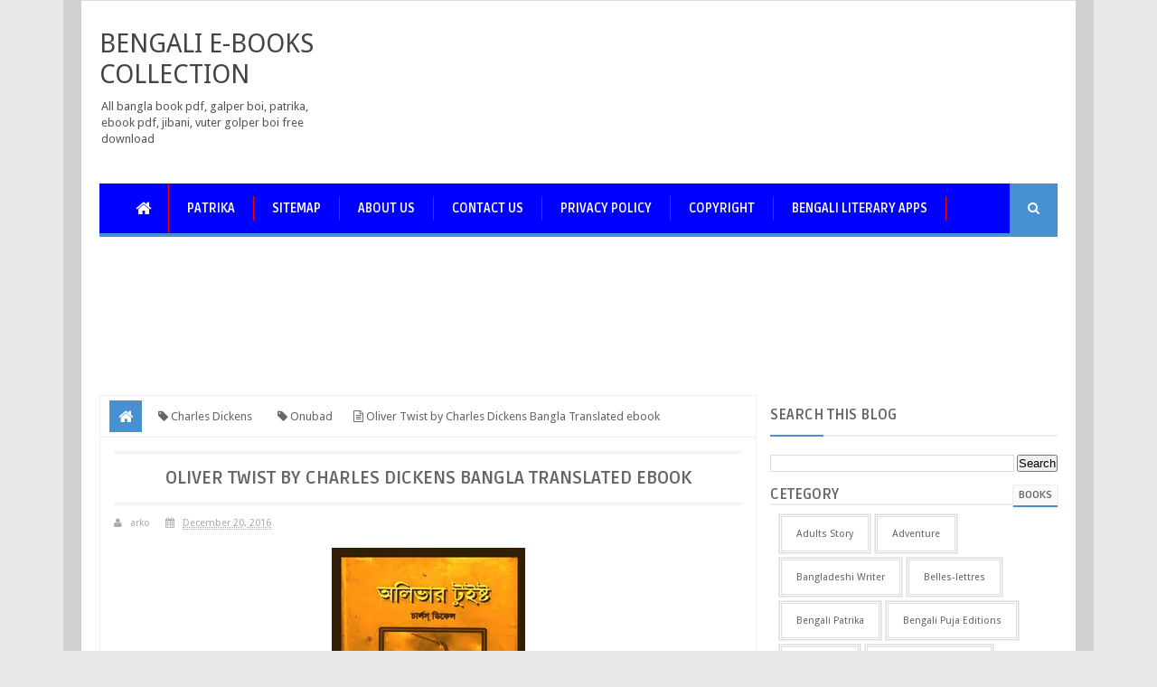

--- FILE ---
content_type: text/html; charset=UTF-8
request_url: https://www.bengaliboi.com/2016/12/oliver-twist-by-charles-dickens-bangla.html
body_size: 57752
content:
<!DOCTYPE html>
<html class='v2' dir='ltr' xmlns='http://www.w3.org/1999/xhtml' xmlns:b='http://www.google.com/2005/gml/b' xmlns:data='http://www.google.com/2005/gml/data' xmlns:expr='http://www.google.com/2005/gml/expr'>
<head>
<link href='https://www.blogger.com/static/v1/widgets/335934321-css_bundle_v2.css' rel='stylesheet' type='text/css'/>
<meta content='QHZywf-TuzHPiYu3qbmlbMuE35-buJ5uUnJ8rUDS8D4' name='google-site-verification'/>
<meta content='2990E77A5E36FCFB40ADF73873BC2AB0' name='msvalidate.01'/>
<!-- [ Meta Tag SEO ] -->
<meta charset='utf-8'/>
<meta content='width=device-width, initial-scale=1, maximum-scale=1' name='viewport'/>
<meta content='blogger' name='generator'/>
<meta content='text/html; charset=UTF-8' http-equiv='Content-Type'/>
<link href='https://www.blogger.com/openid-server.g' rel='openid.server'/>
<link href='https://www.bengaliboi.com/' rel='openid.delegate'/>
<link href='https://www.bengaliboi.com/2016/12/oliver-twist-by-charles-dickens-bangla.html' rel='canonical'/>
<title>Oliver Twist by Charles Dickens Bangla Translated ebook ~ Bengali e-Books Collection</title>
<meta content='' name='description'/>
<meta content='Oliver Twist by Charles Dickens Bangla Translated ebook, Bengali e-Books Collection: Oliver Twist by Charles Dickens Bangla Translated ebook, Bengali e-Books Collection' name='keywords'/>
<link href='https://www.bengaliboi.com/feeds/posts/default' rel='alternate' title='Bengali e-Books Collection - Atom' type='application/atom+xml'/>
<link href='https://www.bengaliboi.com/feeds/posts/default?alt=rss' rel='alternate' title='Bengali e-Books Collection - RSS' type='application/rss+xml'/>
<link href='https://www.blogger.com/feeds/8339705664738488066/posts/default' rel='alternate' title='Bengali e-Books Collection - Atom' type='application/atom+xml'/>
<link href='https://blogger.googleusercontent.com/img/b/R29vZ2xl/AVvXsEiY7fmYb70DahT1Q_1XSDy4MFrXWLrP8JJzJRuqyZeUzrSFOX6kKxnjbuPXT_aiRh6TMMdptH_C02qFFhyphenhyphenTB4J2JQ6j0IKALek0Ftfx02eknNFGyEaW0Fde_PgDACOkSj7loeSeovukl3gk/s72-c/Oliver+Twist+by+Charles+Dickens+Bangla+Translated+ebook.jpg' rel='image_src'/>
<meta content='https://blogger.googleusercontent.com/img/b/R29vZ2xl/AVvXsEiY7fmYb70DahT1Q_1XSDy4MFrXWLrP8JJzJRuqyZeUzrSFOX6kKxnjbuPXT_aiRh6TMMdptH_C02qFFhyphenhyphenTB4J2JQ6j0IKALek0Ftfx02eknNFGyEaW0Fde_PgDACOkSj7loeSeovukl3gk/s72-c/Oliver+Twist+by+Charles+Dickens+Bangla+Translated+ebook.jpg' property='og:image'/>
<link href='/favicon.ico' rel='icon' type='image/x-icon'/>
<link href='https://plus.google.com/YOURGPLUS/posts' rel='publisher'/>
<link href='https://plus.google.com/YOURGPLUS/about' rel='author'/>
<link href='https://plus.google.com/YOURGPLUS' rel='me'/>
<meta content='YOUR VERIFICATION GOOGLE CODE' name='google-site-verification'/>
<meta content='YOUR VERIFICATION BING CODE' name='msvalidate.01'/>
<meta content='YOUR VERIFICATION ALEXA CODE' name='alexaVerifyID'/>
<meta content='INDONESIA' name='geo.placename'/>
<meta content='YOUR NAME' name='Author'/>
<meta content='general' name='rating'/>
<meta content='ID' name='geo.country'/>
<meta content='en_US' property='og:locale'/>
<meta content='en_GB' property='og:locale:alternate'/>
<meta content='id_ID' property='og:locale:alternate'/>
<meta content='Bengali e-Books Collection' property='og:site_name'/>
<meta content='https://www.bengaliboi.com/' name='twitter:domain'/>
<meta content='Oliver Twist by Charles Dickens Bangla Translated ebook' name='twitter:title'/>
<meta content='summary_large_image' name='twitter:card'/>
<meta content='https://blogger.googleusercontent.com/img/b/R29vZ2xl/AVvXsEiY7fmYb70DahT1Q_1XSDy4MFrXWLrP8JJzJRuqyZeUzrSFOX6kKxnjbuPXT_aiRh6TMMdptH_C02qFFhyphenhyphenTB4J2JQ6j0IKALek0Ftfx02eknNFGyEaW0Fde_PgDACOkSj7loeSeovukl3gk/s1600/Oliver+Twist+by+Charles+Dickens+Bangla+Translated+ebook.jpg' name='twitter:image'/>
<meta content='Oliver Twist by Charles Dickens Bangla Translated ebook' name='twitter:title'/>
<!-- [ Social Media meta tag ] -->
<meta content='YOURFBAPPSID' property='fb:app_id'/>
<meta content='YOURFBUSERID' property='fb:admins'/>
<meta content='@USERNAME' name='twitter:site'/>
<meta content='@USERNAME' name='twitter:creator'/>
<!-- [ CSS ] -->
<link href='https://www.blogger.com/static/v1/widgets/1535467126-widget_css_2_bundle.css' rel='stylesheet' type='text/css'/>
<link href='https://fonts.googleapis.com/css?family=Droid+Sans' rel='stylesheet' type='text/css'/>
<link href='https://fonts.googleapis.com/css?family=Ruda:400,700' rel='stylesheet' type='text/css'/>
<link href='//netdna.bootstrapcdn.com/font-awesome/4.2.0/css/font-awesome.min.css' rel='stylesheet'/>

<style type="text/css">
<!-- /*
<style id='page-skin-1' type='text/css'><!--
/*
Theme Name       : Minima Colored 3 Mag Style
Theme Published  : 16 July 2014
Theme Updated    : 19 December 2014
Theme Base Color : White and Blue
Theme Designer   : Arlina Design
Designer URL     : https://arlinadesign.blogspot.com
Theme License    : This free Blogger template is licensed under the Creative Commons Attribution 3.0 License, which permits both personal and commercial use.
However, to satisfy the &#39;attribution&#39; clause of the license, you are required to keep the footer links intact which provides due credit to its authors. For more specific details about the license, you may visit the URL below:
https://creativecommons.org/licenses/by/3.0/
Many Thanks To   :
- https://www.sweethemes.com
- https://www.dte.web.id
- https://blog.kangismet.net
- https://www.kompiajaib.com
- https://ngudang.blogspot.com
*/
/* CSS Reset */
html,body,div,span,applet,object,iframe,h1,h2,h3,h4,h5,h6,p,blockquote,pre,a,abbr,acronym,address,big,cite,code,del,dfn,em,img,ins,kbd,q,s,samp,small,strike,strong,sub,sup,tt,var,b,u,i,center,dl,dt,dd,ol,ul,li,fieldset,form,label,legend,table,caption,tbody,tfoot,thead,tr,th,td,article,aside,canvas,details,embed,figure,figcaption,footer,header,hgroup,menu,nav,output,ruby,section,summary,time,mark,audio,video{margin:0;padding:0;border:0;font-size:100%;font:inherit;vertical-align:baseline;}
/* CSS HTML5 */
article,aside,details,figcaption,figure,footer,header,hgroup,menu,nav,section{display:block;}body{line-height:1;display:block;}*{margin:0;padding:0;}html{display:block;}ol,ul{list-style:none;}blockquote,q{quotes:none;}blockquote:before,blockquote:after,q:before,q:after{background:transparent;}table{border-collapse:collapse;border-spacing:0;}
/* CSS Framework */
.navbar,.post-feeds,.feed-links{display:none;}
.section,.widget{margin:0 0 0 0;padding:0 0 0 0;}
strong,b{font-weight:bold;padding: 0 0.25em;-webkit-transition: color 0.2s;transition: color 0.2s;}
strong,b:hover{left:-0.1em;content: '[';-webkit-transform: translateX(-100%);transform: translateX(-100%);}
cite,em,i{font-style:italic;}
a:link{color:#4791d2;text-decoration:none;outline:none;transition:all 0.25s;}
a:visited{color:#637182;text-decoration:none;}
a:link:hover{color:#444;text-decoration:none;}
a:visited:hover{color:#444;text-decoration:none;}
a img{border:none;border-width:0;outline:none;}
img{max-width:100%;vertical-align:middle;border:0;}
abbr,acronym{border-bottom:1px dotted;cursor:help;}
sup,sub{vertical-align:baseline;position:relative;top:-.4em;font-size:86%;}
sub{top:.4em;}small{font-size:86%;}
kbd{font-size:80%;border:1px solid #b4babe;padding:2px 5px;border-bottom-width:2px;}
mark{background-color:#ffce00;color:#182025;}
p,blockquote,pre,table,figure,hr,form,ol,ul,dl{margin:1.5em 0;}
hr{height:1px;border:none;background-color:#444;}
/* CSS Blog Heading */
h1,h2,h3,h4,h5,h6{font-weight:700;line-height:normal;margin:0 0 0.6em;}
h1{font-size:200%}
h2{font-size:180%}
h3{font-size:160%}
h4{font-size:140%}
h5{font-size:120%}
h6{font-size:100%}
/* CSS Form */
input,button,select,textarea{font-size:100%;line-height:normal;vertical-align:baseline;}
textarea{display:block;box-sizing:border-box;}
pre,code{font-family:'Droid Sans';color:#444;}
pre{white-space:pre;word-wrap:normal;overflow:auto;}
blockquote{margin-left:0;padding:15px;background:lightyellow;border:1px solid #d8d8be;font-style:italic;font-family:Georgia;}
blockquote:before{content:'\f10d';display:inline-block;font-family:FontAwesome;font-style:normal;font-weight:400;line-height:1;-webkit-font-smoothing:antialiased;-moz-osx-font-smoothing:grayscale;margin-right:10px;color:#999985}
blockquote:after{content:'\f10e';display:inline-block;font-family:FontAwesome;font-style:normal;font-weight:400;line-height:1;-webkit-font-smoothing:antialiased;-moz-osx-font-smoothing:grayscale;margin-left:10px;color:#999985}
/* CSS List */
ul,dl{margin:.5em 0em .5em 3em}
ol{list-style:decimal outside}
ul{list-style-position:inside;font-weight:700;list-style:none;}
li{margin:.5em 0}
dt{font-weight:bold}
dd{margin:0 0 .5em 2em}
/* CSS List Custom */
.post ul li span{position:relative;display:block;padding:5px 8px;margin-bottom:10px;background:#fff;color:#666;text-decoration:none;transition:all .3s ease-out;}
.post ul li span:hover{background:#fff;}
ol {counter-reset:li;list-style: none;font:15px 'Droid Sans', 'lucida sans';
padding:0;margin-bottom:4em;text-shadow: 0 1px 0 rgba(255,255,255,.5);}
ol ol {margin: 0 0 0 2em;}
.post ol li{position:relative;display:block;padding:.4em .4em .4em .8em;
margin:.5em 0 .5em 2.5em;background:#fff;color:#666;text-decoration:none;
transition:all .3s ease-out;}
.post ol li:before {content:counter(li);counter-increment:li;position:absolute;left:-2.5em;
top:50%;margin-top:-1em;height:2em;width:2em;line-height:2em;text-align:center;}
/* CSS Post Table */
.post-body table th, .post-body table td, .post-body table caption{border:1px solid #d8dde1;padding:.2em .5em;text-align:left;vertical-align:top;}
.post-body table.tr-caption-container {border:1px solid #d8dde1;}
.post-body th{font-weight:700;}
.post-body table caption{border:none;font-style:italic;}
.post-body table{}
.post-body td, .post-body th{vertical-align:top;text-align:left;font-size:13px;padding:3px 5px;border:1px solid #d8dde1;}
.post-body th{background:#ecf0f1;}
.post-body table.tr-caption-container td {border:none;padding:8px;}
.post-body table.tr-caption-container, .post-body table.tr-caption-container img, .post-body img {max-width:100%;height:auto;}
.post-body td.tr-caption {color:#666;font-size:80%;padding:0px 8px 8px !important;}
img {max-width:100%;height:auto;border:none;}
table {max-width:100%;width:100%;margin:1.5em auto;}
table.section-columns td.first.columns-cell{border-left:none}
table.section-columns{border:none;table-layout:fixed;width:100%;position:relative}
table.columns-2 td.columns-cell{width:50%}
table.columns-3 td.columns-cell{width:33.33%}
table.columns-4 td.columns-cell{width:25%}
table.section-columns td.columns-cell{vertical-align:top}
table.tr-caption-container{padding:4px;margin-bottom:.5em}
td.tr-caption{font-size:80%}
::-moz-selection{background-color:#4791d2;color:#fff}
::selection{background-color:#4791d2;color:#fff}
.widget ul {padding:0;}
/* CSS Post Layout */
body {background:#e7e8e9 url(#) repeat fixed;margin:0 0 0 0;padding:0 0 0 0;color:#444;font-family:'Droid Sans';font-size:13px;font-weight:400;text-align:left;}
body#layout #outer-wrapper, body#layout .post-inner, body#layout .sidebar, body#layout .sidebar2 {padding:0 0 0 0;}
body#layout .top-tab-widget-menu ul {display:none;}
body#layout #wrapper, body#layout .post-inner, body#layout .sidebar-inner {padding:0 0 0 0;}
body#layout .tably {float:left;width:79px;}
body#layout .header-wrapper {margin-top:0;}
body#layout #navigation {float:left;width:100%;}
body#layout .tably {float:left;width:100%;}
body#layout #header-wrapper {min-height:0px;width:100%;}
body#layout #header {width:30%;}
body#layout #header-right {width:70%;}
.ct-wrapper {margin:0;padding:0;}
.clear {clear:both;}
.clear:after {visibility:hidden;display:block;font-size:0;content:" ";clear:both;
height:0;}
#navbar-iframe {display:none!important;}
header,nav,section,aside,article,footer {display:block;}
form.searchform {margin:0;}
body#layout #tably-1, body#layout #tably-2, body#layout #tably-3 {width:33.3%;float:left;}
/* CSS Global Wrapper */
#outer-wrapper {max-width:1100px;margin:0 auto;padding:0;overflow:hidden;}
#post-wrapper {float:left;width:70%;margin:0 0 10px;}
.post-inner {padding:15px 15px 0 0;}
.blogouter-wrapper {overflow:hidden;position:relative;}
.ct-wrapper {padding:0 20px;position:relative;max-width:1024px;margin:0 auto;}
#header-wrapper {margin:20px;overflow:hidden;}
#header {float:left;width:100%;max-width:257px;}
.header-right {float:right;padding:0;overflow:hidden;margin:0;width:100%;
max-width:728px;}
.header-wrapper2 {position:relative;z-index:999;}
#sidebar-wrapper {float:right;width:30%;margin:0 auto;}
.sidebar-inner {padding:15px 0;}
#footer-wrapper {width:100%;text-align:left;overflow:hidden;margin:20px 0px 0px 0px}
#footer-widgetfix .footer-widget {width:30.6%;float:left;margin-left:20px;}
#footer-widgetfix {max-width:1100px;overflow:hidden;margin:0 auto;}
#footer-wrapper .widget-content {text-align:left;margin:20px 0 15px;}
#footer-wrapper .widget-content li {margin-left:-14px;}
#footer-wrapper .widget li {margin:5px 0 0 0;padding:5px 0 0 15px;display:block;}
.footer-bottom {min-height:40px;}
#footx1,#footx2,#footx3 {margin:0 .2%}
.footer {padding-bottom:.2em;}
.ads-in-post{display:none}
.post-body .ads-in-post{display:inline-block;line-height:0}
.ads-post{margin:15px auto;line-height:0}

--></style>
<style id='template-skin-1' type='text/css'><!--
/* CSS Body Layout */
#layout,#layout .widget-content,#layout .add_widget {border:none;}
body#layout .add_widget {border:1px solid #ddd;}
#layout .add_widget a {color:#444;}
#layout:before {content:'Minima Colored 3';text-transform:uppercase;font-size:20px;color:#999;
margin:0 0 20px 0;display:inline-block;font-weight:700;font-family:sans-serif;}
#layout #HTML900 .widget-content{background-color:#9385d9!important}
#layout #HTML900 .layout-title{color:#fff!important;font-size:15px;text-transform:uppercase;line-height:37px;height:37px;font-weight:700}
#layout #HTML900 .editlink{color:#fff!important;border:1px solid #eee;height:33px;line-height:33px;padding:0 15px;font-weight:700;background-color:#555}
#layout #header-wrapper{min-height:0px;width:100%;margin:10px 0 0 0;}
#layout #footer-wrapper{padding:20px 0;overflow:visible;background:#f9f9f9;border-top:1px solid #ccc;}
#layout #footer-wrapper .add_widget {background-color:#9385d9;border:none;}
#layout #footer-wrapper .add_widget a {color:#fff;}
#layout #footer-wrapper .footer-column{width:33.33%;float:left}
#layout #footer-wrapper #column1,#layout #footer-wrapper #column2{margin:0}
#layout #footer-wrapper:before {content:'Footer Wrapper';text-transform:uppercase;font-size:16px;color:#aaa;margin:0 0 20px 0;display:inline-block;font-weight:700;font-family:sans-serif;}
#layout div#post-wrapper:before {content:'Post Wrapper';text-transform:uppercase;font-size:16px;color:#aaa;margin:0 0 20px 0;display:inline-block;font-weight:700;font-family:sans-serif;}
#layout div.blogouter-wrapper {display:none;}
#layout #main-wrapper{width:70%;float:left}
#layout #sidebar-wrapper{width:30%;left:0;padding:0;float:right}
#layout #sidebar-wrapper:before {content:'Sidebar Wrapper';text-transform:uppercase;font-size:16px;color:#aaa;margin:0 0 20px 0;display:inline-block;font-weight:700;font-family:sans-serif;}
#layout .draggable-widget .widget-wrap2 {background:#c1cfd9;}
#layout #first-tmb{float:left;width:100%;margin:0;background-color:#abb8c4;padding:20px 0!important;margin-bottom:20px;}
#layout #first-tmb:before{content:'First Widget';text-transform:uppercase;font-size:16px;color:#fff;margin-bottom:20px;padding-bottom:5px;display:inline-block;font-weight:700;font-family:sans-serif}
#layout #first-tmb .widget{width:80%;margin:5px auto!important;overflow:hidden;float:none}
#layout #first-tmb .add_widget{width:80%;margin:5px auto!important;overflow:hidden;float:none}
#layout .first-ld{display:none}
#layout .firstwd .widget-content,#layout .recent-wid .widget-content{display:block}
#layout .firstwd .widget{height:auto}
#layout #banner,#layout #banner2 {background-color:#444;padding:20px 0!important;margin-bottom:20px;}
#layout #banner:before,#layout #banner2:before{content:'Ad Slot 970x90';font-size:13px;color:#fff;margin-bottom:20px;padding-bottom:5px;display:inline-block;font-weight:400;font-family:sans-serif}
#layout #banner .widget,#layout #banner2 .widget{width:80%;margin:5px auto!important;overflow:hidden;float:none}
#layout #banner .add_widget,#layout #banner2 .add_widget{width:80%;margin:5px auto!important;overflow:hidden;float:none}
#layout #recent-wid,#layout #recent-wid2 {background-color:lightyellow;padding:20px 0!important;margin-bottom:20px;box-shadow:inset 0 0 0 1px #c1c1a9;margin:0 5px;}
#layout #recent-wid:before {content:'Mag Top Section';font-size:16px;text-transform:uppercase;
color:#aaa;margin-bottom:20px;padding-bottom:5px;display:inline-block;font-weight:700;
font-family:sans-serif;}
#layout #recent-wid2:before {content:'Mag Bottom Section';font-size:16px;text-transform:uppercase;color:#aaa;margin-bottom:20px;padding-bottom:5px;display:inline-block;font-weight:700;font-family:sans-serif;}
#layout #recent-wid .widget,#layout #recent-wid2 .widget{width:90%;margin:5px auto!important;overflow:hidden;float:none}
#layout #recent-wid .add_widget,#layout #recent-wid2 .add_widget{width:90%;margin:5px auto!important;overflow:hidden;float:none}
--></style>
<style type='text/css'>
/* CSS Outer Wrapper */
#outer-wrapper {background:#fff;max-width:1100px;margin:0 auto;padding:0;overflow:hidden;box-shadow:0 0 0 20px rgba(0,0,0,0.1);}

/* CSS Content Wrapper */
#content-wrapper {background-color:#fff;margin:0 auto;padding:0 20px;
word-wrap:break-word;}

/* CSS Header Wrapper */
#header-wrapper {margin:30px 20px;overflow:hidden;padding:0;}
#header {float:left;width:100%;max-width:257px;color:#444;margin:0;}
#header h1, #header p {font-family:'Droid Sans';font-size:220%;font-weight:400;color:#444;text-transform:uppercase;}
#header a {color:#444;text-decoration:none;transition:all 0.3s ease-out;}
#header a:hover {color:#4791d2;}
#header .description {font-family:'Droid Sans';font-size:100%;font-weight:400;color:#555;text-transform:none;}
.header img {display:block;}
.header-right {float:right;padding:0;overflow:hidden;margin:0;width:100%;
max-width:728px;}
.header-right img {display:block;}

/* CSS Header 2 Wrapper */
.blogouter-wrapper {background:#fff;position:relative;z-index:96;overflow:hidden;border-bottom:1px solid #ddd;}
.ct-wrapper {padding:0 20px;position:static;max-width:1100px;margin:0 auto;}
.header-wrapper2 {margin:0 auto;padding:0}

/* CSS Top Menu */
.main-nav {display:block;margin:0 auto;float:left;padding:0;width: 100%;background:transparent;}
.main-nav ul {width:100%;padding:0;margin:0;text-align:left;}
.main-nav li {list-style-type:none;float:left;padding:0;}
.main-nav li a {position:relative;font-family:'Droid Sans';font-size:14px;font-weight:400;background:transparent;color:#FF0000;display:block;margin:0;padding:18px;line-height:100%;}
.main-nav ul > li > a:after {content:"";position:absolute;width:0;left:0;right:0;margin:auto;
bottom:-1px;height:3px;background:#4791d2;opacity:0;visibility:hidden;transition:all 0.2s ease-out;}
.main-nav ul > li > a:hover:after {opacity:1;visibility:visible;width:90%;}
.main-nav ul li a:active, .main-nav ul li.highlight a {line-height:100%;text-decoration:none;}
.main-nav ul li a:hover {background:#fdfdfd;color:#4791d2;text-decoration:none;}
.main-nav a#pull {display:none;}
.main-nav li.facebook,.main-nav li.twitter,.main-nav li.youtube,.main-nav li.googleplus,.main-nav li.linkedin{background:#fff;text-align:center;color:#838888;float:right;transition:all 0.2s ease-out;}
.main-nav li a.facebook:hover,.main-nav li a.twitter:hover,.main-nav li a.youtube:hover,.main-nav li a.googleplus:hover,.main-nav li a.linkedin:hover{color:#7076c5;}
.main-nav li.facebook .fa.fa-facebook,.main-nav li.twitter .fa.fa-twitter,.main-nav li.youtube .fa.fa-youtube,.main-nav li.googleplus .fa.fa-google-plus,.main-nav li.linkedin .fa.fa-linkedin{color:#838888;transition:all 0.2s ease-out;}
.main-nav ul li.facebook:hover .fa.fa-facebook,.main-nav li.twitter:hover .fa.fa-twitter,
.main-nav li.youtube:hover .fa.fa-youtube,.main-nav li.googleplus:hover .fa.fa-google-plus,
.main-nav li.linkedin:hover .fa.fa-linkedin{background:#fdfdfd;color:#4791d2;}

/* CSS Main Menu */
#menu-wrap {background:#222;height:55px;margin:0 20px;position:relative;border-bottom:4px solid #4791d2;}
#menu, #menu ul {margin:0;padding:0;list-style:none;}
#menu ul{height:55px}
#menu {background:#0000FF;color:#fff;height:55px;}
#menu:before,#menu:after {content:"";display:table;}
#menu:after {clear:both;}
#menu li {float:left;display:inline;position:relative;font-family:'Ruda';font-size:14px;font-weight:700;text-transform:uppercase;margin:0;}
#menu a {line-height:55px;padding:5px 20px;text-decoration:none;color:#fff;
border-right:1px solid #FF0000;transition:all 0.2s ease-out;}
#menu li:hover > a {color:#eea956;}
#menu ul {margin:20px 0 0 0;visibility:hidden;opacity:0;height:auto;min-width:150px;background:#fff;position:absolute;z-index:99;top:55px;left:0;
box-shadow:0 4px 5px -2px rgba(0,0,0,.2);transition:all 0.2s ease-out;}
#menu li:hover > ul {opacity:1;visibility:visible;margin:0;}
#menu ul ul {top:0;left:150px;margin:0 0 0 20px;box-shadow:0 4px 5px -2px rgba(0,0,0,.2);}
#menu ul li {display:block;width:100%;font-family:'Droid Sans';font-size:13px;font-weight:400;text-transform:none;}
#menu a.ai{display:inline;padding:5px 27px 5px 14px;}
#menu li > a.ai::after {content:"\f107";font-family:FontAwesome;margin:0 auto;width:10px;height:10px;line-height:55px;position:absolute;top:0;right:10px;color:#aaa;transition:all 0.2s ease-out;}
#menu li > a.ai2::before,#menu li > a.ai3::before {content:"\f105";font-family:FontAwesome;margin:0 auto;width:10px;height:10px;line-height:55px;position:absolute;top:0;left:10px;color:#ccc;transition:all 0.2s ease-out;}
#menu li > a.ai:hover::after,#menu li > a.ai2:hover::before,#menu li > a.ai3:hover::before{color:#fff;}
#menu ul a {display:block;padding:0 20px;background:#fff;color:#0000A0;text-overflow:ellipsis;overflow:hidden;white-space:nowrap;border-right:none;transition:all 0.2s ease-out;}
#menu ul a:hover {background-color:#0000A0;color:#FF0000;}
#menu ul li:first-child > a:after {content: '';position:absolute;left:20px;top:-6px;
border-left:6px solid transparent;border-right:6px solid transparent;border-bottom:6px solid #fff;transition:all 0.2s ease-out;}
#menu ul ul li:first-child a:after {left:-6px;top:50%;margin-top:-6px;border-left:0;	
border-bottom:6px solid transparent;border-top:6px solid transparent;border-right:6px solid #fff;transition:all 0.2s ease-out;}	
#menu ul li:first-child a:hover:after {border-bottom-color:#4791d2;}	
#menu ul ul li:first-child a:hover:after {border-right-color:#4791d2;border-bottom-color:transparent;}
.no-transition {transition:none;opacity:1;visibility:visible;display:none;}
#menu li:hover > .no-transition {display:block;}
#menu .homers {line-height:55px;margin-left:20px;}
#menu .homers a{display:block;background:#0000FF;color:#0000FF;padding:0 16px;}
#menu .homers a:hover{background:#4f9adb;color:#fff;}
#menu .homers .fa.fa-home{text-align:center;color:#fff;}
#menu-wrap input{display:none;margin:0;padding:0;width:80px;height:55px;opacity:0;cursor:pointer;}
#menu-wrap label{font-family:'Ruda';font-size:30px;font-weight:700;text-transform:uppercase;display:none;width:35px;height:51px;line-height:51px;text-align:center;}
#menu-wrap label span{font-size:13px;position:absolute;left:35px}
#menu li.ranpost {cursor:pointer;float:right;background:#111;}
#menu li.ranpost a{border-right:none;}
#menu li.ranpost:hover {background:#000;}
#menu li.ranpost a:hover {background:#000;}

/* CSS Fixed Search Button */
.minima3-search {position:relative;padding:0;height:0;margin:0 auto;}
#menu li.searchbutton {background:#4791d2;margin:0;padding:0 20px;display:inline-block;text-transform:Capitalize;height:55px;line-height:55px;cursor:pointer;z-index:93;float:right;}
#menu li.searchbutton.active {background:#333;color:#fff;}
#menu li.searchbutton:after {content:"\f002";font-family:FontAwesome;font-style:normal;font-weight:normal;text-decoration:none;color:#fff;position:relative;}
#menu li.searchbutton.active:after {content:"\f002";font-family:FontAwesome;font-style:normal;font-weight:normal;text-decoration:none;color:#fff;}
.search-form {display:none;position:relative;background:#f9f9f9;padding:0;width:100%;z-index:91;max-width:1100px;margin:0 auto;border-bottom: 1px solid #ddd;box-shadow:0 0 0 20px #dcddde;}
.searchform {margin:0 auto;text-align:center;line-height:45px;}
.searchbar {background:transparent;border:none;width:75%;padding:5px 10px;font-weight:400;font-size:20px;font-family:'Droid Sans',sans-serif;color:#bbb;margin:0 auto;outline:none;line-height:45px;transition:background-color 1s ease-out 0s;}
.searchbar:focus {color:#666;}
.searchsubmit {left:0;top:0;bottom:0;position:absolute;background:#4791d2;border:none;outline:none;cursor:pointer;color:#fff;padding:0 25px;text-transform:uppercase;font-weight:700;font-size:16px;
font-family:'Ruda',sans-serif;line-height:45px;border-radius:2px;
transition:background-color 0.3s ease-out;}
.searchsubmit:hover {background:#444;color:#fff;}
.searchsubmit:active {background:#333;color:#fff;border:none;outline:none;}

/* CSS Post Wrapper */
#post-wrapper {background:transparent;color:#666;float:left;width:70%;margin:0 0 10px;}
.post-inner {padding:15px 15px 0 0;}
.breadcrumbs {background:#fff;font-size:100%;height:45px;overflow:hidden;padding:0;border:1px solid #f0f0f0;border-bottom:none;}
.breadcrumbs > span {padding:0;}
.breadcrumbs > span:last-child {background:#fff;color:#666;border-right:none;font-family:'Droid Sans';font-size:13px;font-weight:400;padding:10px;line-height:30px;}
.breadcrumbs a {background:#fff;color:#666;font-family:'Droid Sans';font-size:13px;
font-weight:normal;line-height:45px;}
.breadcrumbs span a {color:#666;padding:10px;margin-left:5px;}
.breadcrumbs span:first-child  a{background:#4791d2;color:#fff;margin-left:10px;}
.breadcrumbs span a:hover {color:#fff;}
.breadcrumbs a:hover {background:#4791d2;color:#fff;}
.post {background:#fff;margin:0 0 15px;padding:15px;border:1px solid #f0f0f0;}
.post-body {line-height:1.6em;color:#444;margin-top:15px;margin-right:0;font-size:14px;}
.post-body img {max-width:95%;margin:0 auto;height:auto;}
h3.post-title, h2.post-title, h1.post-title {font-family:'Ruda',sans-serif;font-size:20px;font-weight:700;text-align:center;border-bottom:double #eee;border-top:double #eee;
padding:15px;text-transform:uppercase}
h3.post-title a, h2.post-title a, h1.post-title a, h2.post-title, h1.post-title {color:#333;}
h3.post-title a:hover, h2.post-title a:hover, h1.post-title a:hover {color:#4791d2!important;}
.post-info {background:transparent;margin-top:5px;margin-bottom:5px;color:#fff;font-size:11px;}
.post-info a {display:inline;background:transparent;color:#aaa;padding:4px 6px 4px 6px;transition:all .3s ease-out;}
.post-info a:hover {color:#4791d2;}
.author-info, .time-info, .comment-info, .label-info, .review-info {
margin-right:8px!important;display:inline;color:#aaa;}
.halaman{padding:0;background:#444;border:double #fff;}
.halaman-kiri{width:50%;float:left;margin:0;text-align:left;color:#f1c40f;transition:all .3s ease-out;}
.halaman-kanan{width:50%;float:right;margin:0;text-align:right;color:#f1c40f;transition:all .3s ease-out}
.halaman-kanan:hover .pager-title-left,.halaman-kiri:hover .pager-title-left{color:#fff!important;}
.halaman-kanan a:hover,.halaman-kiri a:hover{color:#f1c40f!important;}
.halaman-kiri a,.halaman-kanan a,.current-pageleft,.current-pageright{font-size:14px;font-family: 'Droid Sans',Helvetica,Arial,sans-serif;font-weight:300;background:none;text-decoration:none}
.current-pageleft{padding:0 0 0 15px;}
.current-pageright{padding:0 15px 0 0;}
.halaman-kiri a,.halaman-kanan a{color:#fff;}
.pager-title-left{font-family: 'Ruda',sans-serif;font-size:22px;font-weight:400;text-transform:uppercase;transition:all .3s ease-out}
.isihalaman-kiri{margin:0}
.isihalaman-kanan{margin:5px 10px 10px}
#blog-pager-newer-link{float:left;padding:0 0 0 15px;}
#blog-pager-older-link{float:right;padding:0 15px 0 0;}
.blog-pager,#blog-pager{clear:both;text-align:center}
.feed-links{clear:both;line-height:2.5em}
span.post-author.vcard {visibility:hidden;width:0;height:0;}
.post-header, .post-footer {line-height:initial;width:0;height:0;}
.posts-title{margin-bottom:15px;border-bottom:2px solid #ffa812;background:#f9f9f9;}
.posts-title h2{font-family:'Ruda';font-size:15px;background-color:#FF0000;display:inline-block;padding:12px 16px;margin:0;}
.posts-title h2 a{color:#fff;font-weight:700;font-size:16px;text-transform:uppercase;display:block}
.posts-title h2 a:before{content:'\f09e';font-family:fontawesome;font-size:16px;vertical-align:middle;font-weight:400;margin-right:10px}
.posts-title h2 a:hover{color:#fff;}

/* CSS Flickr */
.flickr_plugin {width:100%;}
.flickr_badge_image {float:left;padding:1px;width:24.3%;display:inline-block;}
.flickr_badge_image a {display:block;overflow:hidden;background:#333;padding:4px;margin:2px;transition:all .3s ease-out;}
.flickr_badge_image a img {display:block;width:100%;height:auto;opacity:1;z-index:1;-webkit-filter:grayscale(0);transition:all .3s ease-out;}
.flickr_badge_image a img:hover {opacity:0.9;-webkit-filter:grayscale(0.5);}
.d-header {margin-top:-1px;}
.ccounter {margin-top:-1px;}

/* CSS Mag Section */
.widget-item-control{display:none!important}
.firstwd .widget-content,.recent-wid .widget-content,.recent-wid h2.title,.widtic .widget-content{display:none}
.recent-wid .box-title h2.title{font-family:'Ruda';font-size:15px;background-color:#ffa812!important;display:inline-block;padding:12px 16px;margin:0;}
.more-link{float:right;margin-right:10px;margin-top:12px;height:22px;line-height:22px;
padding:0 10px;background-color:#00c0ef;font-size:13px;color:#fff!important;transition:background-color .3s ease-out;}
.more-link:hover{background-color:#00acd6;}
.more-link:after{content:'\f054';margin-left:5px;font-family:fontawesome;font-size:12px;vertical-align:middle}
.box-title{margin-bottom:15px;border-bottom:2px solid #ffa812!important;background:#f9f9f9;}
.box-title h2{padding:10px 20px 5px 10px;background-color:#4791d2;display:inline-block}
.box-title h2 a{color:#fff;font-weight:700;font-size:16px;text-transform:uppercase;display:block}
.box-title h2 a:before{content:'\f09e';font-family:fontawesome;font-size:16px;vertical-align:middle;font-weight:400;margin-right:10px}
.recent-date:before{content:'\f073';font-family:fontawesome;color:#bbb}
.recent-date{color:#999;font-weight:400;font-size:12px}
.recent-author:before{content:'\f007';font-family:fontawesome;color:#bbb}
.recent-author{color:#999;font-weight:400;font-size:12px}
.first-ld{position:absolute;height:100%;top:50%;left:50%;font-size:20px;color:#aaa;}
.firstwd{position:relative;}
.firstwd .widget{margin-bottom:20px!important;margin-top:20px!important;height:450px;
overflow:hidden}
.firstwd h2{display:none;}
.firstwd .arl-tmb{width:100%;height:215px;display:block}
.firstwd li .arl-tmb{-webkit-filter:grayscale(0);transition:all .3s ease-out}
.firstwd li:hover .arl-tmb{-webkit-filter:grayscale(0.3);}
.firstwd .rcp-title{font-family:'Ruda',sans-serif;font-size:15px;font-weight:400;}
.firstwd .arl-tmb:after{content:no-close-quote;position:absolute;bottom:0;left:0;width:100%;height:150px;background:url(https://2.bp.blogspot.com/-Xo6-nOCnE8g/VJNUuGAftUI/AAAAAAAAH5E/yZQijylgOsE/s1600/gradients.png) repeat-x;opacity:.5;transition:all .3s ease-out;}
.firstwd .arl-tmb:hover:after{opacity:.7;}
.firstwd li{float:right;width:40%;height:215px;position:relative;padding:0;overflow:hidden}
.firstwd li:nth-child(2){margin-bottom:20px}
.firstwd li:first-child{width:58.3%;height:450px;float:left}
.firstwd li:first-child .arl-tmb{height:450px}
.firstwd li:first-child .rcp-title{font-size:25px}
.firstwd .post-panel{position:absolute;bottom:20px;left:20px}
.firstwd .rcp-title a{color:#fff;font-weight:700;position:relative;bottom:10px;line-height:14px}
.firstwd .recent-date,.firstwd .recent-date:before,.firstwd .recent-author,.firstwd .recent-author:before{color:#bbb}
.firstwd .post-tag{position:absolute;top:0;right:0;background-color:#4791d2;color:#fff;padding:10px;text-transform:uppercase;font-weight:700;z-index:2;}
.firstwd .post-tag:hover{color:#fff;}
.firstwd li:nth-child(2) .post-tag{background-color:#ffa812}
.firstwd li:nth-child(3) .post-tag{background-color:#f56954}
.recent-wid .widget{margin-bottom:20px}
.recent-wid .recent-sec .widget:last-child{margin-bottom:20px}
.recent-title{font-family:'Ruda',sans-serif;font-size:15px;font-weight:400;}
.pmag .first-thumb:hover,.pmag .recent-thumb:hover{transition:all .3s ease-out;}
.pmag .first .rthumbc{width:50%;height:200px}
.pmag .first-thumb{width:100%;height:200px;display:block}
.pmag .first{overflow:hidden}
.rthumbc{overflow:hidden}
.pmag ul li .rthumbc{width:90px;height:60px;display:table-cell;vertical-align:middle}
.pmag ul li .recent-thumb{width:90px;height:70px;display:block}
.pmag ul li .recent-content{padding-left:15px;display:table-cell;vertical-align:middle}
.pmag .recent-title a{font-weight:700;color:#333;margin-bottom:10px;display:inline-block}
.pmag .first-content .recent-title a{font-size:18px}
.pmag .recent-des{margin-top:15px;font-family:'Droid Sans';font-size:13px;font-weight:400;line-height:22px}
.pmag2 .first{width:50%;float:left;padding-right:2%}
.pmag2 .first .rthumbc{width:100%;margin-bottom:15px}
.pmag2 .first-thumb{width:100%}
.pmag2 ul li{float:right;display:block;width:48%;padding-bottom:15px;margin-bottom:15px;padding-top:0;border-bottom:1px solid #f0f0f0}
.pmag2 ul li:last-child{border-bottom:0;padding-bottom:0;margin-bottom:0}
.pmag2 .widget-content{clear:100%}
.recent-title a:hover{text-decoration:none;color:#4791d2}
.recent-block .recent-thumb{width:100%;height:150px;display:block}
.recent-block ul li{float:left;width:33%;display:inline-block;position:relative;padding:0;margin-right:.3%;margin-bottom:2px}
.recent-block .recent-title a{font-weight:700;margin-bottom:5px;display:inline-block}
.pgallery ul li{height:150px;overflow:hidden}
.pgallery li .recent-content{opacity:0;bottom:0;transition:all .3s ease-out;}
.pgallery li:hover .recent-content{bottom:20px;opacity:1;}
.pgallery li .recent-thumb{opacity:1;transition:all .3s ease-out;}
.pgallery li:hover .recent-thumb{opacity:0.5!important}
.pgallery li{background-color:#000;transition:all .3s ease-out;}
.pgallery li:hover{background-color:#000;}
.pgallery .recent-content{left:10px;position:absolute;bottom:-100%}
.pgallery .recent-date,.pgallery .recent-date:before,.pgallery .recent-author,.pgallery .recent-author:before{color:#fafafa}
.pgallery .recent-title a{font-size:15px;color:#fff}
.pvid ul li:nth-child(4),.pvid ul li:nth-child(5),.pvid ul li:nth-child(6){margin-bottom:0;}
.pvid ul li{width:32%;margin-right:0}
.pvid .recent-title a{color:#333;height:20px;overflow:hidden;margin-bottom:0;padding-bottom:2px}
.pvid .recent-title a:hover{color:#4791d2}
.pvid ul li,.pvid .recent-thumb{margin-bottom:15px;overflow:hidden;}
.pvid ul li .recent-thumb:before{content:'\f144';font-family:fontawesome;position:absolute;height:150px;width:100%;text-align:center;line-height:150px;color:#fff;font-size:5em;font-weight:400;opacity:0;-webkit-transform:translate(0,20px);-moz-transform:translate(0,20px);transform:translate(0,20px);overflow:hidden;transition:all .3s ease-out;}
.pvid .recent-thumb{position:relative}
.pvid .recent-thumb:hover{opacity:1}
.pvid .recent-thumb:hover:before{-webkit-transform:translate(0,0);-moz-transform:translate(0,0);transform:translate(0,0);background-color:#f56954;opacity:0.95;}
.pvid .recent-content{margin-bottom:15px;}
.pvid ul li:nth-child(1),.pvid ul li:nth-child(2),.pvid ul li:nth-child(4),.pvid ul li:nth-child(5){margin-right:2%}
.recpost .arl-tmb{float:left;margin-right:10px}
.recpost .post-panel{margin-left:70px}
.recent-date:before{margin-right:10px}
.recent-author:before{margin-right:10px}
.recent-author{margin-left:10px}
.recent-wid .widget{margin-right:2.85%}
.item .post-heading{-webkit-border-radius:2px 2px 0 0;border-radius:2px 2px 0 0}
.index article{padding:0 0 0 20px}
.tagstitle{float:left;margin:0 10px 0 0}
.authorLeft{float:left;margin-right:20px}
.authorContent .authorSocial{float:right}
.item .firstwd,.item .recent-wid,.item .posts-title{display:none}
.sidebar .LinkList li:before,.footer .LinkList li:before,.sidebar .PageList li:before,.footer .PageList li:before{display:inline-block;font-family:FontAwesome;font-style:normal;font-weight:400;line-height:1;-webkit-font-smoothing:antialiased;-moz-osx-font-smoothing:grayscale}
.item-icon{margin:0 0 10px;float:none;width:38px;height:38px;display:inline-block;line-height:38px;text-align:center;vertical-align:middle;background-color:#a3a3a3;color:#fff;font-size:18px;border-radius:2px;transition:.8s}
.item-count{display:block;color:#5f5f5f;font-weight:normal;font-size:14px;line-height:20px}
.item-text{display:block;color:#9d9d9d;font-size:12px;line-height:18px}
.authorDetails h2{float:left}
.authorDetails span{float:right}

/* CSS Comments */
#comments{background:#fff;clear:both;margin:20px auto 0;line-height:1em;padding:20px;border: 1px solid #f0f0f0;}
#comments h3{background:#eea956;display:inline;line-height:20px;margin-bottom:20px;margin-top:0;font-family:'Ruda',sans-serif;font-size:14px;position:absolute;color:#fff;font-weight:700;text-transform:uppercase;padding:10px 20px 10px 50px;border:double #fff;}
#comments h3:before {font-family:fontawesome;content:"\f086";margin-right:10px;font-size:20px;padding:10px 15px;position:absolute;left:0;top:0;}
#comments .click-comment{float:right;text-decoration:none;display:inline;line-height:20px;
margin-bottom:20px;margin-top:0;font-family:'Ruda',sans-serif;font-size:14px;
color:#aaa;font-weight:700;text-transform:uppercase;background:#fff;padding:10px 20px;border: double #ddd;}
#comments .click-comment:hover{background:#444;color:#fff;border-color:#fff;}
.comment_avatar_wrap{width:42px;height:42px;border:none;background:none;text-align:center;padding:0;overflow:hidden;}
#comments .comment_avatar {width:46px;height:46px;max-width:46px;max-height:46px;background:rgba(255,255,255,0.2);padding:0 0 0 1px;text-align:center;position:absolute;top:0;right:0;overflow:hidden;}
#comments .comment_admin .comment_avatar{width:46px;height:46px;max-width:46px;max-height:46px;padding:0 0 0 1px;text-align:center;position:absolute;top:0;right:0;overflow:hidden;}
#comments .comment_avatar img {width:46px;height:46px;max-width:46px;max-height: 46px;background:url(https://1.bp.blogspot.com/-SL82Yj_MkdE/VCNlr5Q1nWI/AAAAAAAAGf8/xzhe3TPouok/s1600/anonim.png) no-repeat;overflow:hidden;}
.comment_avatar img{width:46px;height:46px;background:url(https://1.bp.blogspot.com/-SL82Yj_MkdE/VCNlr5Q1nWI/AAAAAAAAGf8/xzhe3TPouok/s1600/anonim.png) no-repeat;overflow:hidden;transform:scale(1.0) rotate(0);transition:all .3s ease-out;}
.comment_avatar img:hover{transform:scale(1.1) rotate(2deg);}
.comment_name a{font-family:'Ruda',sans-serif;font-weight:700;font-size:15px;padding:5px 0;color:#fff;text-decoration:none}
.comment_name a:hover{color:#f9f9f9;}
.comment_child .comment_name a {color:#fff;}
.comment_child .comment_name a:hover {color:#e6ae48;}
.comment_admin .comment_name{font-weight:700;font-size:16px;font-family:'Ruda',sans-serif;text-decoration:none;background:none;padding:5px 0;}
.comment_admin .comment_date{left:10px;font-weight:700;font-size:11px;}
.comment_name{font-size:16px;font-family:'Ruda', sans-serif;font-weight:400;padding:0 10px;position:absolute;left:5px;top:5px;display:inline;line-height:35px;transition:all .3s ease-in-out;}
.comment_name:hover{color:#f9f9f9;}
.comment_admin .comment_name{padding:0 10px;left:5px;top:5px;display:inline;}
.comment_service{position:absolute;bottom:8px;left:8px;}
.comment_date a{left:0;font-size:11px;font-weight:400;text-transform:none;color:#aaa;text-decoration:none}
.comment_body{margin:20px 0;background:#fafafa;padding:0;position:relative;}
.comment_body p{line-height:1.6em;color:#444;font-size:14px;font-family:'Droid Sans',Helvetica,Arial,sans-serif;word-wrap:break-word;background:#fafafa;padding:20px}
.comment_child .comment_body p{color:#444;}
.comment_body p img{vertical-align:middle;margin:0 5px;}
.comment_inner{padding-bottom:5px;margin:5px 0}
.comment_child .comment_wrap{padding-left:7%}
.comment_child .comment_body{margin-top:-15px;background:#fafafa;}
.comment_reply{float:right;display:inline;color:#999!important;text-align:center;text-decoration:none;background:#fff;font:11px/18px sans-serif;padding:3px 11px;margin:10px 10px 10px 5px;border:double #fafafa;}
.comment_reply:hover{text-decoration:none!important;background:#e6ae48;color:#fff!important;text-shadow:none;}
.comment-form{width:100%;max-width:100%;margin-bottom:10px;padding:0;}
.comment_form a{text-decoration:none;text-transform:uppercase;font-weight:700;font-family:Arial,Helvetica,Garuda,sans-serif;font-size:15px;color:#444}
#comment-editor{width:103%!important;background:url('https://4.bp.blogspot.com/-jSUS8v5kwpQ/U8Z_6Ufr-PI/AAAAAAAAEYY/o4cQPKvt8vQ/s1600/loading.gif') no-repeat 50% 25%;position:relative;margin-left:-8px;margin-top:-15px}
.comment-form p{background:#ffa812;color:#fff;font-size:14px;font-family:'Droid Sans',Helvetica,Arial,sans-serif;line-height:1.5em;margin-bottom:20px;padding:15px;}
.comment_reply_form{padding:0 0 0 7%}
.comment_reply_form .comment-form{width:100%}
.comment_emo_list .item{float:left;text-align:center;height:40px;width:41px;margin:0 0 10px;}
.comment_emo_list span{display:block;font-weight:400;font-size:11px;letter-spacing:1px;color:#444}
.comment_youtube{max-width:100%!important;width:400px;height:225px;display:block;margin:auto}
.comment_img{max-width:100%!important}
#respond{overflow:hidden;padding-left:10px;clear:both}
.comment-delete{position:absolute;display:none;top:0;right:-25px;color:red!important;text-align:center;text-decoration:none;font-family:'Droid Sans';font-size:16px;font-weight:700;padding:0;opacity:0.7;transition:all .3s ease-in-out}
.comment_body:hover .comment-delete{display:none!important;}
.comment-delete:hover{color:#444!important;}
.unneeded-paging-control,.comment_author_flag{display:none}
.comment_admin .comment_author_flag {display:inline;background:rgba(0,0,0,0.2);font-family:'Ruda',sans-serif;font-size:12px;font-weight:bold;width:42px;height:15px;right:6px;bottom:0;color:#fff;text-align:center;padding:3px 10px;margin-left:10px;border-radius:2px;text-transform:uppercase;}
.comment_child .comment_admin .comment_author_flag {background:rgba(0,0,0,0.2);color:#fff;}
.spammer-detected{font-size:14px!important;color:#fff!important;background:#5cb0d8!important;margin:25px;
display:inline-block;padding:10px 15px!important;}
.deleted-comment{display:table;color:#444;word-wrap:break-word;background:transparent;
padding:20px 0;font-size:13px;font-family:'Droid Sans',Helvetica,Arial,sans-serif;
font-style:normal;text-align:center;margin:0 auto 20px auto;}
iframe{border:none;overflow:hidden}
.paging-control-container{text-align:center;margin:0 0 0 25%;}
.paging-control-container a{text-align:center;margin:0 auto;background:#444;padding:5px 10px;
color:#fff;transition:all .3s ease-in-out}
.paging-control-container a:hover{background:#e6ae48;color:#fff;}
.comment_header {background:#5a9ad2;padding:2px 0;}
.comment_child .comment_header {background:#444;padding:2px 0;}
#konversi-box, #hide-konversi,#emo-box,#hide-emo {display:none}
#konversi-box {width:100%;color:#eee;background:none;line-height:1.6em;margin-bottom:20px;padding:0;text-align:left;}
.checkbox{font:11px Tahoma,Verdana,Arial,Sans-Serif;line-height:1.6em;color:#eee;}
#codes{border:none;width:100%;height:200px;display:block;background-color:#444;color:#eee;font:normal 12px 'Courier New',Monospace;margin:7px 0 10px;padding:8px;transition:all 0.5s linear;}
#codes:focus{background-color:#444;color:#fff;border:none;outline:none;transition:all 0.3s linear;}
.button-group{float:right;text-align:left;margin:0 auto}
button,button[disabled]:active{border:none;font-size:12px;font-family:'Droid Sans';font-weight:normal;padding:4px 10px;text-decoration:none;background:#4288cc;color:#fff;display:inline-block;transition:all 0.5s linear;cursor:pointer;border:1px solid #4084c5;}
button:hover{background:#fff;color:#4288cc;transition:all 0.2s linear;}
button:active{background:#fff;color:#4288cc;}
button[disabled],button[disabled]:active{color:#fff;cursor:default}
#opt1,#opt2,#opt3,#opt4,#opt5{display:inline-block;vertical-align:middle;border:none;outline:none;margin:0 10px 0 0}
.small-button a,.small-button1 a {font-size:12px;font-family:'Droid Sans';cursor:pointer;font-weight:400;margin:10px 5px 5px 0;text-decoration:none;text-transform:none;text-shadow:none;display:inline-block;background-color:rgba(0,0,0,0.2);color:#fff;padding:4px 10px;cursor:pointer;transition:all 0.5s linear}
.small-button:hover a,.small-button1:hover a{text-shadow:none;display:inline-block;background-color:#fff;color:#666;transition:all 0.2s linear}
span.small-button {text-align:left;display:inline-block;}

/* CSS Image Lightbox */
#jquery-overlay{position:absolute;top:0;left:0;z-index:100;width:100%;height:500px;}
#jquery-lightbox{position:absolute;top:0;left:0;width:100%;z-index:100;text-align:center;line-height:0}
#jquery-lightbox a,#jquery-lightbox a:hover{border:none;}
#jquery-lightbox a img{border:none;}
#lightbox-container-image-box{position:relative;background-color:#fff;width:250px;height:250px;margin:0 auto;max-width:100%!important;}
#lightbox-container-image{padding:10px;}
#lightbox-loading{display:none!important;}
#lightbox-nav{position:absolute;top:25%;left:0;height:100%;width:100%;z-index:10}
#lightbox-container-image-box > #lightbox-nav{left:0;transition:All 0.2s ease;}
#lightbox-nav a{outline:none}
#lightbox-nav-btnPrev,#lightbox-nav-btnNext{width:49%;height:100%;display:block;transition:All 0.2s ease;}
#lightbox-nav-btnPrev{left:10%;float:left;transition:All 0.2s ease;}
#lightbox-nav-btnNext{right:10%;float:right;transition:All 0.2s ease;}
#lightbox-container-image-data-box{font-size:10px;font-family: 'Open Sans',Helvetica,sans-serif;background-color:#fff;margin:0 auto;line-height:1.4em;overflow:hidden;max-width:100%!important;padding:0 10px;}
#lightbox-container-image-data{padding:0 10px;color:#818d99}
#lightbox-container-image-data #lightbox-image-details{width:70%;float:left;text-align:left}
#lightbox-image-details-caption{font-weight:normal}
#lightbox-image-details-currentNumber{display:block;clear:left;padding-bottom:1.0em}
#lightbox-secNav-btnClose{width:66px;float:right;padding-bottom:0.7em}

/* CSS Shortcodes */
.button{float:left;list-style:none;text-align:center;width:95%;margin:10px;
padding:2px;font-size:14px;clear:both;}
.button ul {margin:0;padding:0}
.button li{display:inline;margin:5px;padding:0;list-style:none;}
.demo {padding:10px 14px!important;background-color:#4791d2;color:#fff!important;font-weight:700;font-size:15px;font-family:'Ruda',sans-serif;text-align:center;text-transform:uppercase;letter-spacing:0.5px;border:double #fff;transition:background-color 0.4s ease-out;}
.download {padding:10px 14px!important;background-color:#eea956;color:#fff!important;font-weight:700;font-size:15px;font-family:'Ruda',sans-serif;text-align:center;text-transform:uppercase;letter-spacing:0.5px;border:double #fff;transition:background-color 0.4s ease-out;}
.demo:hover,.download:hover {background:#444;}
.demo:before {content:'\f135';display:inline-block;vertical-align:top;margin-right:10px;
width:16px;height:16px;line-height:24px;color:#fff;font-family:fontawesome;transition:all 0.5s ease-in-out;}
.download:before {content:'\f019';display:inline-block;vertical-align:top;margin-right:10px;width:16px;height:16px;line-height:24px;color:#fff;font-family:fontawesome;transition:all 0.5s ease-in-out;}
.first-letter{float:left;color:#4791d2;font-size:75px;line-height:60px;padding-top:4px;padding-right:8px;padding-left:3px;font-family:Georgia}
.widget .post-body ul,.widget .post-body ol{line-height:1.5;font-weight:400}
.widget .post-body li{padding:0;line-height:1.5}
.alert-message{position:relative;display:block;background-color:#fafafa;padding:20px;margin:20px 0;-webkit-border-radius:2px;-moz-border-radius:2px;border-radius:2px;color:#2f3239;border:1px solid}
.alert-message p{margin:0!important;padding:0;line-height:22px;font-size:13px;color:#2f3239}
.alert-message span{font-size:14px!important}
.alert-message i{font-size:22px;text-align:left;display:inline-block;
position:absolute;right:0;top:0;padding:20px;opacity:0.8;}
.alert-message.success{background-color:#f1f9f7;border-color:#e0f1e9;color:#1d9d74}
.alert-message.success a,.alert-message.success span{color:#1d9d74}
.alert-message.alert{background-color:#DAEFFF;border-color:#8ED2FF;color:#378FFF}
.alert-message.alert a,.alert-message.alert span{color:#378FFF}
.alert-message.warning{background-color:#fcf8e3;border-color:#faebcc;color:#8a6d3b}
.alert-message.warning a,.alert-message.warning span{color:#8a6d3b}
.alert-message.error{background-color:#FFD7D2;border-color:#FF9494;color:#F55D5D}
.alert-message.error a,.alert-message.error span{color:#F55D5D}
.fa-check-circle:before{content:"\f058"}
.fa-info-circle:before{content:"\f05a"}
.fa-exclamation-triangle:before{content:"\f071"}
.fa-exclamation-circle:before{content:"\f06a"}
#flippy {text-align:center;}
#flippy button {background:#e36f60;color:#fff;margin:10px auto;vertical-align:middle;
cursor:pointer;padding:10px 14px!important;font-weight:700;font-size:15px;font-family:'Ruda',sans-serif;text-align:center;text-transform:uppercase;letter-spacing:0.5px;
border:double #fff;transition:background 0.1s ease-in-out;}
#flippy button:hover, #flippy button:focus {background:#d46456;outline:none;}
#flippanel {padding:1px;text-align:left;background:#f9f9f9;border:0px;}
#flippanel {padding:24px;display:none;}

/* CSS Syntax Highlighter */
pre {padding:35px 10px 10px 10px;margin:.5em 0;white-space:pre;word-wrap:break-word;overflow:auto;background-color:#222;position:relative;max-height:500px;border-radius:3px;}
pre::before {font-size:13px;content:attr(title);position:absolute;top:0;background-color:transparent;padding:6px 10px 7px 10px;left:0;right:0;color:#fff;display:block;margin:0 0 15px 0;font-weight:400;box-shadow:0 1px 3px rgba(0,0,0,0.1);}
pre::after {content:"Double click to selection";padding:2px 10px;width:auto;height:auto;position:absolute;right:8px;top:4px;font-size:12px;color:#fff;line-height:20px;transition:all 0.3s ease-in-out;}
pre:hover::after {opacity:0;top:-8px;visibility:visible;}
code {font-family:Consolas,Monaco,'Andale Mono','Courier New',Courier,Monospace;line-height:16px;color:#88a9ad;background-color:transparent;
padding:1px 2px;font-size:12px;}
pre code {display:block;background:none;border:none;color:#c2bfd2;direction:ltr;
text-align:left;word-spacing:normal;padding:10px;font-weight:bold;}
code .token.punctuation {color:#ba3a3e;}
pre code .token.punctuation {color:#777;}
code .token.comment,code .token.prolog,code .token.doctype,code .token.cdata {color:#666;}
code .namespace {opacity:.8;}
code .token.property,code .token.tag,code .token.boolean,code .token.number {color:#d75046;}
code .token.selector,code .token.attr-name,code .token.string {color:#88a9ad;}
pre code .token.selector,pre code .token.attr-name {color:#00a1d6;}
pre code .token.string {color:#6fb401;}
code .token.entity,code .token.url,pre .language-css .token.string,pre .style .token.string {color:#5ac954;}
code .token.operator {color:#1887dd;}
code .token.atrule,code .token.attr-value {color:#009999;}
pre code .token.atrule,pre code .token.attr-value {color:#1baeb0;}
code .token.keyword {color:#e13200;font-style:italic;}
code .token.comment {font-style:italic;}
code .token.regex {color:#ccc;}
code .token.important {font-weight:bold;}
code .token.entity {cursor:help;}
pre mark {background-color:#ea4f4e!important;color:#fff!important;padding:2px;border-radius:2px;}
code mark {background-color:#ea4f4e!important;color:#fff!important;padding:2px;border-radius:2px;}
pre code mark {background-color:#ea4f4e!important;color:#fff!important;padding:2px;border-radius:2px;}
.comments pre {padding:10px 10px 15px 10px;background:#222;}
.comments pre::before {content:'Code';font-size:12px;position:relative;top:0;
background-color:#5a9ad2;padding:1px 6px;left:0;right:0;color:#fff;text-transform:uppercase;
display:inline-block;margin:0 0 10px 0;font-weight:400;border-radius:3px;border:none;}
.comments pre::after {font-size:11px;}
.comments pre code {color:#c2bfd2;}
.comments pre.line-numbers {padding-left:10px;}
pre.line-numbers {position:relative;padding-left:3.0em;counter-reset:linenumber;}
pre.line-numbers > code {position:relative;}
.line-numbers .line-numbers-rows {height:100%;position:absolute;top:0;font-size:100%;left:-3.5em;width:3.5em;-webkit-user-select:none;-moz-user-select:none;-ms-user-select:none;padding:10px 0 0 0;background:#2a2a2a;border-right:1px solid #3a3a3a;}
.line-numbers-rows > span {display:block;counter-increment:linenumber;}
.line-numbers-rows > span:before {content:counter(linenumber);color:#666;display:block;
padding-right:0.8em;text-align:right;transition:350ms;}
pre[data-codetype="CSSku"]:before{background-color:#0183c5;}
pre[data-codetype="HTMLku"]:before{background-color:#ee7147;}
pre[data-codetype="JavaScriptku"]:before{background-color:#c2a3d0;}
pre[data-codetype="JQueryku"]:before{background-color:#c2ac79;}

/* CSS Widget */
.widget ul {line-height:1.4em;}
.profile-img{display:inline;opacity:1;margin:0 6px 3px 0;}
#ArchiveList ul li:before {content:"" !important;padding-right:0px !important;}
.rich-snippet {padding:10px;margin:15px 0 0;border:3px solid #eee;font-size:12px;}
#Attribution1 {height:0px;visibility:hidden;display:none}
#Label1 .tabs-content .widget {margin-bottom:15px}
#Label2 li {float:left;width:44%;margin-left:5px}
#Label1 li {float:left;width:44%;margin-left:5px}
#footer-wrapper #PlusBadge1 .widget{border:none!important;}

/* CSS Sidebar Wrapper */
#sidebar-wrapper {background:transparent;float:right;width:30%;margin:0 auto;}
.sidebar-inner {padding:15px 0;}
.sidebar h2, .sidebar2 h2, .tably h2 {background:#fff;color:#666;font-family:'Ruda',sans-serif;
font-size:16px;font-weight:700;text-transform:uppercase;margin:0 0 0 0;padding:0;
position:relative;border-bottom:2px solid #eee;transition:all .5s ease-out;}
.sidebar h2 span,.sidebar2 h2 span {padding:12px 0;border-bottom:2px solid #4791d2;margin-bottom:-2px;display:inline-block;}
.sidebar .widget,.sidebar2 .widget {background:#fff;margin:0 0 15px;}
.sidebar ul, .sidebar ol,.sidebar2 ul, .sidebar2 ol {list-style-type:none;margin:0 0 0 0;padding:10px;padding-top:0;}
.sidebar li,.sidebar2 li {margin:5px 0;padding:0 0 0 0;}
.recomments li .avatarImg{float:left;margin:0 10px 0 0;position:relative;overflow:hidden;padding:0}
.recomments li{background:none!important;clear:both;list-style:none;word-break:break-all;display:block;border-bottom:1px solid #f4f4f4;overflow:hidden;margin:0;padding-bottom:10px!important;margin-bottom:10px!important;padding-top:0}
.recomments li:last-child{padding-bottom:0;margin-bottom:0;border-bottom:0}
.recomments li span{margin-top:4px;color:#aaa;display:block;font-family:'Droid Sans';font-size:13px;font-weight:400;line-height:22px;text-transform:lowercase}
.avatarcomments{width:45px;height:45px}
.recomments a{color:#444;position:relative;font-size:14px;font-size:13px;text-transform:uppercase;display:block;overflow:hidden}
.recomments{list-style:none;padding:0}
#sidebar-wrapper .recpost li{overflow:hidden;border-bottom:1px solid #eee;padding:10px 0}
.recpost li:first-child{padding-top:0}
.recpost li:last-child{border-bottom:none}
.recpost .arl-tmb{display:block;width:60px;height:60px;}
.recpost .rcp-title{font-family:'Ruda';font-size:15px;font-weight:400;margin:5px 0 8px}
.recpost .rcp-title a{color:#333;font-weight:700;font-size:14px}
.recpost .rcp-title a:hover{color:#4791d2;text-decoration:none}

/* CSS Social Network Sidebar */
#social_networks{text-align:center;display:block;margin:0 auto;padding-bottom:15px;margin-bottom:15px;}
#social_networks ul {display:block;height:36px;margin:0 auto;list-style:none;}
#social_networks li{text-align:center;display:inline-block;margin:0 auto;margin-left:2px;margin-right:2px;width:48px;height:48px;opacity:0.9;transition:All 0.3s ease-out;}
#social_networks li:hover{background:#333;color:#fff;opacity:1;cursor:pointer;}
#social_networks li:hover a{color:#fff;}
#social_networks li a{display:inline-block;color:#fff;line-height:48px;font-size:20px;transition:All 0.3s ease-out;}
#social_networks li a:hover{color:#fff;box-shadow:none;}
#social_networks li a span{display:none;}
#social_networks li.facebook,#social_networks li.twitter,#social_networks li.youtube,#social_networks li.googleplus,#social_networks li.linkedin{text-align:center;transition:all 0.3s ease-out;}
#social_networks li.facebook{background:#3b5998;}
#social_networks li.twitter{background:#62c8f8;}
#social_networks li.youtube{background:#e14e42;}
#social_networks li.googleplus{background:#d64136;}
#social_networks li.linkedin{background:#006699;}
#social_networks li.facebook:hover,#social_networks li.twitter:hover,#social_networks li.youtube:hover,#social_networks li.googleplus:hover,#social_networks li.linkedin:hover {background:#333;color:#fff;cursor:pointer;}
#social_networks li a.facebook:hover,#social_networks li a.twitter:hover,#social_networks li a.youtube:hover,#social_networks li a.googleplus:hover,#social_networks li a.linkedin:hover{color:#fff;}

/* CSS Subscribe Box */
#subscribe-box {width:auto;max-width:300px;height:auto;background-color:#222;}
#subscribe-box p {font-family:'Droid Sans';font-size:13px;color:#ccc;line-height:20px;padding:10px 20px 0 20px;margin:0;}
#subscribe-box .emailfield {padding:0px 20px 10px;}
#subscribe-box .emailfield input {background:#fafafa;color:#999;padding:10px;margin-top:10px;font-size:13px;font-family:'Droid Sans';width:91%;border:0;border:none;transition:all 0.4s ease-in-out;}
#subscribe-box .emailfield input:focus {background:lightyellow;outline:none;border:none;color:#444;}
#subscribe-box .emailfield .submitbutton {background:#f56954;color:#fff!important;text-transform:uppercase;font-weight:bold;border:none;outline:none;width:99%;cursor:pointer;transition:all 0.4s ease-out;}
#subscribe-box .emailfield .submitbutton:active {outline:none;border:none;background:#444;color:#fff;}
#subscribe-box .emailfield .submitbutton:hover{background:#dc5e4b;color:#fff;}
#HTML98 h2 {border-bottom:4px solid #eee;}
#HTML98 h2 span {border-bottom:none;margin-bottom:0;}

/* CSS Tabs */
.tabs, .tably {margin:0 0;}
.tabs .tably {padding:0 0;}
.tabs-menu {padding:0 0;margin:0;margin-bottom:0;border-bottom:4px solid #4791d2;}
.tabs-menu li {margin-bottom:0;margin-top:0;font-size:14px;font-family:'Ruda';font-weight:700;text-transform:uppercase;height:37px;line-height:37px;width:33.3%;list-style:none;text-align:center;display:inline-block;padding:3px 0;background:#222;color:#fff;cursor:pointer;position:relative;
transition:all 0.1s linear;}
.tabs-menu li:hover {opacity:0.9;background:#222;color:#fff;}
.tabs-menu .active-tab {background:#4791d2;color:#fff;}
.tabs-menu .active-tab:hover {opacity:0.9;background:#4791d2;color:#fff;}
.tabs-content {padding:10px;background:#fff;border-top:none;margin-bottom:15px;}
.tabs-content .sidebar li {margin:0 0;padding:0 0 0 0;}
.tabs-content .widget li {background:#fff;color:#666;float:none!important;}
.tabs-content .widget ul {background:#fff;color:#666;overflow:visible;}
.tabs-content .Label li {background:#fff!important;color:#666;float:left;padding:5px;margin-left:3px;text-align:left;width:44%;transition:.3s linear;}
.tabs-content .Label li:hover {background:transparent;color:#eac965;}
.tabs-content .Label li a {color:#666!important;transition:.3s linear;}
.tabs-content .Label li a:hover {color:#eac965;transition:.3s linear;}
.tabs-content .Label ul li a {color:#666!important;}

/* CSS Popular Post */
.PopularPosts ul,.PopularPosts li,.PopularPosts li img,.PopularPosts li a,
.PopularPosts li a img {margin:0;padding:0;list-style:none;border:none;
background:none;outline:none;}
.PopularPosts ul {margin:0;list-style:none;color:#666;}
.PopularPosts ul li img {display:block;margin:2px;margin-right:10px;padding:0;width:60px;height:60px;float:left;transition:all 0.3s ease-out;}
.PopularPosts ul li img:hover {background:#222;opacity:0.9;}
.PopularPosts ul li {background-color:#fff;margin:2px;padding:0;position:relative;transition:all 0.3s ease-out;}
.PopularPosts ul li:hover {background-color:#fcfcfc;}
.PopularPosts ul li:first-child {border-top:none;}
.PopularPosts ul li:last-child {border-bottom:none;}
.PopularPosts ul li a:hover {color:#4791d2!important;}
.PopularPosts ul li .item-title a, .PopularPosts ul li a {color:#FF0000;text-decoration:none;font-family:'Ruda';font-size:14px;font-weight:700;transition:all 0.3s ease-out;}
.PopularPosts ul li .item-title a:hover, .PopularPosts ul li a:hover {color:#4791d2;}
.PopularPosts ul li:before {display:none;list-style:none;}
.PopularPosts .item-thumbnail {margin:0 0 0 0;}
.PopularPosts .item-snippet {font-size:11px;color:#aaa;font-weight:400;}
.profile-img{display:inline;opacity:1;margin:0 6px 3px 0;}
.PopularPosts .item-title {padding-bottom:.2em;padding:0 5px;}

/* CSS Footer */
#footer-wrapper {width:100%;text-align:left;overflow:hidden;background:#222;margin:0px 0px 0px 0px;padding:15px 0 0 0;margin-top:20px;border-top:4px solid #4791d2;}
#footer-widgetfix .footer-widget {width:30.6%;float:left;margin-left:20px;padding-top:10px;padding-bottom:15px;}
#footer-widgetfix {max-width:1100px;overflow:hidden;margin:0 auto;}
#footer-wrapper h2 {font-family:'Ruda';font-size:15px;font-weight:700;color:#FF0000;
padding:5px 10px;display:block;text-transform:uppercase;border-bottom:2px solid #FF0000;}
#footer-wrapper h2:before {font-family:fontawesome;content: "\f036";margin-right:10px;font-size:15px;color:#FF0000;}
#footer-wrapper h2:after {content:"";position:absolute;right:0;width:25%;height:2px;
background:#0000FF;bottom:-2px;}
#footer-wrapper .widget-content {text-align:left;font-family:'Droid Sans',Helvetica;
margin:20px 0 15px;color:#888}
#footer-wrapper .widget-content li {margin-left:-14px;color:#FFFFFF}
#footer-wrapper .widget li {margin:5px 0 0 0;padding:5px 0 0 0;display:block;}
.footer li a {padding-top:0;padding-right:0;line-height:2em;font-size:13px;
font-weight:400;font-family:'Droid Sans',Helvetica;color:#888;margin:0}
.footer li a:hover {color:#4791d2;}
#footerfix {overflow:hidden;background:#111;padding:10px 5px;margin:15px 0 0 0;}
.cpleft {float:left;margin:10px;color:#888;font-size:11px;font-family:'Droid Sans';font-weight:400;}
#cpright {float:right;margin:10px;color:#888;font-size:11px;font-family:'Droid Sans';font-weight:400;}
.cpleft a,#cpright a {color:#FF0000;text-decoration:none;}
.cpleft a:hover,#cpright a:hover {color:#FF0000;text-decoration:none;}
.footer-bottom {min-height:40px;}
#footx1,#footx2,#footx3 {margin:0 .2%}
.footer {font-weight:400;padding-bottom:.2em;}
.footer-bottom .recpost li{overflow:hidden;border-bottom:1px solid #333;padding:10px 0}
.footer-bottom .recpost li:first-child{padding-top:0}
.footer-bottom .recpost li:last-child{border-bottom:none}
.footer-bottom .recpost .arl-tmb{display:block;width:60px;height:60px;}
.footer-bottom .recpost .rcp-title{font-family:'Ruda';font-size:15px;font-weight:400;margin:5px 0 8px}
.footer-bottom .recpost .rcp-title a{color:#bbb;font-weight:700;font-size:14px}
.footer-bottom .recpost .rcp-title a:hover{color:#ffa812;text-decoration:none}

/* CSS Contact */
#ContactForm1{display:none;}
#ContactForm1_contact-form-name, #ContactForm1_contact-form-email{
width:300px;height:auto;margin:5px auto;padding:10px;background:#fff;color:#666;border:1px solid #e9e9e9;transition:all 1s ease-in-out;}
#ContactForm1_contact-form-email-message{width:450px;height:175px;margin:5px 0;padding:10px;background:#fff;color:#666;font-family:'Droid Sans',sans-serif;border:1px solid #e9e9e9;transition:all 1s ease-in-out;}
#ContactForm1_contact-form-name:focus, #ContactForm1_contact-form-email:focus, #ContactForm1_contact-form-email-message:focus{outline:none;border:1px solid #c8c8ad;background:lightyellow;color:#444;}
#ContactForm1_contact-form-submit {font-family:'Ruda';float:left;border-radius:3px;
background:#e36f60;color:#fff;margin:10px auto;vertical-align:middle;cursor:pointer;
padding:10px 18px!important;font-weight:700;font-size:15px;text-align:center;text-transform:uppercase;letter-spacing:0.5px;border:double #fff;transition:all 0.4s ease-out;}
#ContactForm1_contact-form-submit:hover {background:#444;}
#ContactForm1_contact-form-error-message, #ContactForm1_contact-form-success-message{
width:450px;margin-top:35px;}

/* CSS label */
.label-size-1,.label-size-2,.label-size-3,.label-size-4,.label-size-5 {
font-size:100%;opacity:1}
.cloud-label-widget-content{text-align:left;padding:10px;}
.label-size {background:#fff;display:block;float:left;margin:0 5px 5px 0;
color:#666;font-size:11px;transition:.8s linear;}
.label-size a,.label-size span{display:inline-block;color:#666;padding:8px 10px;
font-weight:400;}
.label-size:hover {background:#4791d2;}
.label-size a:hover {color:#fff!important;}
.label-count {white-space:nowrap;padding-right:3px;margin-left:-3px;
background:#e25756;color:#fff;transition:all .3s ease-out;}
.label-count:hover {background:#4791d2;color:#fff;}
.label-size {line-height:1.2}
#sidebar-wrapper .Label li {background:#fff;color:#666;float:left;padding:10px 5px;margin-left:3px;text-align:left;width:95%;border-bottom:1px solid #eee;transition:all .3s ease-out;}
#sidebar-wrapper .Label li:hover {background:#fff;color:#4791d2;}
#sidebar-wrapper .Label li:before {content:"\f105";font-family:FontAwesome;
font-style:normal;font-weight:normal;text-decoration:inherit;padding-right:4px;
color:#666;transition:all .3s ease-out;}
#sidebar-wrapper .Label li:hover:before {padding-right:4px;color:#4791d2;}
#sidebar-wrapper .Label li a {color:#666;transition:all .3s ease-out;}
#sidebar-wrapper .Label li a:hover {color:#4791d2;}
#sidebar-wrapper .label-size{background:#fff;display:block;float:left;margin:0 5px 5px 0;font-size:11px;border:double #ddd;transition:all .3s ease-out;}
#sidebar-wrapper .label-size a {display:inline-block;color:#666;padding:8px 10px;
font-weight:400;transition:all .3s ease-out;}
#sidebar-wrapper .label-size a:hover {background:#4791d2;color:#fff;}
#sidebar-wrapper .Label li:before {content:"\f105";font-family:FontAwesome;
font-style:normal;font-weight:normal;text-decoration:inherit;padding-right:4px;
color:#666;transition:all .3s ease-out;}
#sidebar-wrapper .Label li:hover:before {margin:0 0 0 5px;color:#4791d2;}
#sidebar-wrapper .label-size:hover{background:#4791d2;color:#fff;border-color:#fdfdfd;}
#footer-wrapper .label-size{background:#4791d2;color:#fff;display:block;float:left;margin:0 5px 5px 0;font-size:11px;border:double #222;transition:all .3s ease-out;}
#footer-wrapper .label-size a {display:inline-block;color:#fff;padding:8px 10px;
font-weight:400;transition:all .3s ease-out;}
#footer-wrapper .label-size a:hover {background:#111;color:#fff;}
#footer-wrapper .label-size a:before {content:"\f02b";font-family:FontAwesome;
font-style:normal;font-weight:normal;text-decoration:none;padding-right:4px;
color:#fff;transition:all .3s ease-out;}
#footer-wrapper .label-size a:hover:before {content:"\f061";font-family:FontAwesome;
font-style:normal;font-weight:normal;text-decoration:none;color:#4791d2;}
#footer-wrapper .label-size:hover, #footer-wrapper-inner .label-size:hover{background:#111;color:#fff;border-color:#444;}
#footer-wrapper .label-count {white-space:nowrap;padding:3px;
background:#222;color:#fff!important;transition:all .3s ease-out;}
#sidebar-wrapper .Label li span{float:right;background-color:#999;color:#fff;line-height:1.2;margin:0;padding:4px 6px;text-align:center;font-size:12px;transition:all .3s ease-out;}
#sidebar-wrapper .Label li span:hover{background-color:#4791d2;color:#fff}
#Label1 span{float:right;background-color:#fff;color:#666;line-height:1.2;margin:0;padding:4px 6px;text-align:center;font-size:12px;color:#666;background:#fafafa;box-shadow:0 0 0 1px #eee;
transition:all .3s ease-out;}
#Label1 span:hover{background-color:#4791d2;color:#fff}

/* CSS Ads */
.banner,.banner2 {margin:0 auto;text-align:center;overflow:hidden;}
.banner .widget,.banner2 .widget {width:100%;max-width:100%;margin:0 auto;background:transparent;text-align:center;overflow:hidden;padding-top:15px;padding-bottom:15px;}
.banner img, .banner iframe,.banner2 img, .banner2 iframe{display:block;margin:20px auto;text-align:center;}
.kotak_iklan {text-align:center;margin:0 auto;transition:all 1s ease-out;}
.kotak_iklan .sidebar .widget-content,.kotak_iklan .sidebar2 .widget-content{padding:0;border:0;}
.kotak_iklan .sidebar .widget {margin-bottom:0;padding:0;}
.kotak_iklan img {background:#f5f5f5;text-align:center;margin:0px 5px 5px 0px;padding:5px;border:1px solid transparent!important;transition: all 0.6s ease-out;}
.kotak_iklan  img:hover {background:#fff;border:1px solid #ddd;}
.kotak_iklan2 {text-align:center;margin:0 auto;transition:all 1s ease-out;}
.kotak_iklan2 .sidebar .widget-content,.kotak_iklan2 .sidebar2 .widget-content{padding:0;background:#f2f6f7;box-shadow:0 1px 2px 0 rgba(0,0,0,0.1);border:0;}
.kotak_iklan2 .sidebar .widget,.kotak_iklan2 .sidebar2 .widget {margin-bottom:0;padding:0;}
.kotak_iklan2  img {text-align:center;transition:all 1s ease-out;}
.kotak_iklan2  img:hover {transition:all .5s ease-out;}

/* CSS Fixed Inner */
.status-msg-wrap {font-size:120%;font-weight:700;width:100%;margin:20px auto;}
.status-msg-body {padding:20px 2%;width:96%;}
.status-msg-border {border:1px solid #d8dde1;opacity:1;width:auto;}
.status-msg-bg {background-color:#fff;}
.status-msg-hidden {padding:20px 2%;}
#ArchiveList ul li:before {content:""!important;padding-right:0px!important;}
.rich-snippet {padding:10px;margin:15px 0 0;border:3px solid #eee;font-size:12px;}
.Stats .digit {background:#4791d2!important;border:1px solid #4085c1;
display:inline-block;height:28px;line-height:28px;margin-left:-1px;position:relative;
text-align:center;width:22px;}
.counter-wrapper .graph-counter-wrapper {color:#fff!important;}
.Stats .counter-wrapper {font-size:14px;font-weight:bold;line-height:30px;
font-family:'Arial';}
.Stats .blind-plate {border-bottom:none;border-top:none;height:0;left:0;opacity:0;
position:absolute;top:13px;width:22px;}
.Stats strong {color:#fff;left:-0.1em;content:'[';-webkit-transform: translateX(-100%);transform: translateX(-100%);}
.Profile img {margin:0 15px 15px 0;width:104px;height:104px;}
a.profile-name-link.g-profile,a.profile-link {color:#ccc;}
#Profile1 h2:before {font-family:fontawesome;content: "\f007";margin-right:10px;font-size:15px;color:#4791d2;}
#ContactForm1 h2:before {font-family:fontawesome;content: "\f0e0";margin-right:10px;font-size:15px;color:#4791d2;}
#Label3 h2:before {font-family:fontawesome;content: "\f02c";margin-right:10px;font-size:15px;color:#4791d2;}

/* CSS Page Navigation */
.pagenav {clear:both;margin:-5px 0 10px;margin-top:10px;padding:15px;text-align:left;font-size:13px;font-family:'Droid Sans';font-weight:700;}
.pagenav span,.pagenav a {padding:6px 12px;display:inline-block;background-color:#f9f9f9;
color:#999;margin-left:4px;margin-right:4px;transition:all .2s ease;}
.pagenav .pages {background-color:#f9f9f9;color:#999;transition:all .2s linear;}
.pagenav a:hover {background-color:#999;color:#fff;}
.pagenav .current {background-color:#4791d2;color:#fff;}
.pagenav .pages {display:none;}

/* CSS Sitemap */
#table-outer table {width:100%;margin:0;padding:0;}
#table-outer input, #table-outer select {padding:4px;font:inherit;border:2px solid #eceeee;width:170px;box-sizing:border-box;}
#table-outer select {cursor:pointer;outline:none}
#table-outer input:focus{outline:none}
#resultDesc {margin-bottom:10px;}
#feedContainer {overflow:hidden;margin-top:20px;}
#feedContainer strong {font-size:10px;}
#feedContainer, #feedContainer li {padding:0;margin:0;list-style:none;}
#feedContainer li {float:left;width:50%;margin-bottom:10px;position:relative;z-index:0;}
#feedContainer .inner {padding:8px;margin: 0 5px;position:relative;background-color:#fff;height:133px;}
#feedContainer img {float:left;margin: 0 8px 0 0;max-width:100%;padding:2px;}
#feedContainer .toc-title {max-height:33px;overflow:hidden;}
#feedContainer .toc-title:hover {text-decoration:none;}
#feedContainer .news-text {font-size:11px;}
#feedNav a, #feedNav span {display:block;text-align:center;color:#fff;
text-decoration:none;background-color:#222;padding:5px;width:95%;margin: 0 auto;transition:all 0.3s linear;}
#feedNav a, #feedNav span:hover {background-color:#4791d2;transition:all 0.3s linear;}
#feedContainer .date {display:none;position:absolute;bottom:0;right:0;background-color:transparent;color:#fff;font-size:9px;padding:3px 2px;width:35px;}
#feedContainer .date .dd {font-size:9px;line-height:5px;font-weight:bold;}
#feedContainer .date span {display:inline-block;line-height:5px;text-align:center;
margin-left:5px;}

/* CSS Sitemap 2 */
#tabbed-toc {width:100%;margin:0 auto;background-color:#111;overflow:hidden;position:relative;color:#333}
#tabbed-toc .loading {display:block;padding:5px 10px;font-family:'Droid Sans',Sans-Serif;font-weight:400;font-size:10px;color:#fff;}
#tabbed-toc ul,#tabbed-toc ol,#tabbed-toc li {margin:0;padding:0;list-style:none}
#tabbed-toc .toc-tabs {width:25%;float:left}
#tabbed-toc .toc-tabs li a {display:block;font-family:'Droid Sans',Sans-Serif;font-weight:400;font-size:10px;height:31px;overflow:hidden;text-overflow:ellipsis;color:#ccc;text-transform:uppercase;text-decoration:none;padding:6px 12px;cursor:pointer;}
#tabbed-toc .toc-tabs li a:hover {background-color:#292929;color:#fff}
#tabbed-toc .toc-tabs li a.active-tab {background-color:#4791d2;color:#fff;position:relative;z-index:5;margin:0 -1px 0 0}
#tabbed-toc .toc-content,#tabbed-toc .divider-layer {width:75%;float:right;background-color:#fff;border-left:5px solid #4791d2;box-sizing:border-box}
#tabbed-toc .divider-layer {float:none;display:block;position:absolute;top:0;right:0;
bottom:0;}
#tabbed-toc .panel {position:relative;z-index:5;font-family:'Droid Sans',Sans-Serif;font-weight:400;font-size:10px;}
#tabbed-toc .panel li a {display:block;position:relative;font-weight:700;font-size:11px;
color:#333;line-height:30px;height:30px;padding:6px 12px;text-decoration:none;outline:none;
overflow:hidden}
#tabbed-toc .panel li a em {background:#ea4c4b;color:#fff!important;padding:2px 4px;border-radius:3px;font-style:normal;}
#tabbed-toc .panel li time {display:block;font-style:italic;font-weight:400;font-size:10px;
color:#666;float:right}
#tabbed-toc .panel li .summary {display:block;padding:10px 12px;font-style:italic;
border-bottom:4px solid #275827;overflow:hidden}
#tabbed-toc .panel li .summary img.thumbnail {float:left;display:block;margin:0 8px 0 0;
padding:4px;width:72px;height:72px;border:1px solid #dcdcdc;background-color:#fafafa}
#tabbed-toc .panel li:nth-child(even) {background-color:#f0f0f0;font-size:10px;
color:#fff}
#tabbed-toc .panel li:nth-child(odd) {background-color:#f9f9f9;font-size:10px;
color:#fff}
#tabbed-toc .panel li a:hover,#tabbed-toc .panel li a:focus,#tabbed-toc .panel li a:hover time,#tabbed-toc .panel li.bold a {background-color:#333;color:#fff;outline:none}
#tabbed-toc .panel li.bold a:hover,#tabbed-toc .panel li.bold a:hover time {background-color:#222}

/* CSS Back To Top */
#BackToTop {z-index:90;position:fixed;bottom:25px;right:-80px;overflow:hidden;display:none;
background:#4791d2;color:#fff;padding:12px 16px;font-size:25px;-webkit-transform: translateZ(0);transition:all .5s ease-out;}
#BackToTop:hover {background:#444;color:#fff;}

/* CSS Global Responsive */
@media screen and (max-width:1066px) {
#outer-wrapper {margin:0 auto;}
.opt-in .inner .ct-wrapper {padding:0 48px;}
.header-right {float:right;padding:0;overflow:hidden;margin:0;max-width:640px!important;}
.header-right img {display:block;}
.recent-wid .widget{margin-right:0}
.recent-wid .widget.column{margin-left:1%;margin-right:1%;width:48%}}

@media screen and (max-width:960px) {
#outer-wrapper {margin:0 auto;border:none;box-shadow:none;}
.blogouter-wrapper {position:relative;z-index:96;overflow:hidden;margin:20px 10px;}
#header h1,#header p,#header,.header-right,#header .description{margin:0 auto;width:100%;float:none;text-align:center;}
#header{margin-bottom:10px;}
.header-right img, .header-right iframe{margin:0 auto;max-width:100%;}
#header-wrapper{padding:0 10px;}
.ct-wrapper{padding:0 10px;}
.header-wrapper2 {padding:0}
#footer-widgetfix {width:100%;overflow:hidden;}
#footer-widgetfix .footer-widget {width:46%;float:left;margin-left:20px;}
.firstwd li:first-child{width:33.33%;height:215px}
.firstwd li{width:33.33%;margin-bottom:20px!important}
.firstwd .widget{height:auto;margin-bottom:0!important}
.first-ld{display: none}
.firstwd li:first-child .arl-tmb{height:215px}
.firstwd li:first-child .rcp-title{font-size:16px}
.firstwd li:first-child{float:left}
.firstwd li{float:left}
#social_networks ul {height:30px;margin:0 auto;list-style:none;}
#social_networks li{text-align:center;width:42px;height:42px;}}

@media only screen and (max-width:768px){
#post-wrapper, #sidebar-wrapper {width:100%;max-width:100%}
.post-body img {max-width:90%;}
.img-thumbnail {margin:0 10px 0 0;}
.sidebar-inner, .post-inner {padding:15px 0 0px;}
ul#relpost_img_sum li {width:100%}
.cpleft,#cpright {float:none;text-align:center;margin:10px auto;}
.searchbar{width:65%;}}

@media only screen and (max-width:640px){
#header h1,#header p,#header,.header-right,#header .description{margin:0 auto;width:100%;float:none;text-align:center;}
#header{margin:10px auto;}
.header-right{float:none;margin:0 auto;text-align:center;}
.header-right img, .header-right iframe{float:none;margin:0 auto;text-align:center;}
#header-wrapper{padding:0;}
.main-nav {display:block;width:100%;padding:0}
.main-nav ul {text-align:center;}
.main-nav ul {display:none;height:auto;}
.main-nav a#pull {background-color:#4791d2;color:#fff;border:none;display:inline-block;font-family:'Droid Sans';font-size:12px;font-weight:bold;padding:10px 3%;height:30px;line-height:30px;position:relative;text-align:right;width:94%;}
.main-nav a#pull:after {content:'\f0c9';font-family:FontAwesome;
font-style:normal;font-weight:normal;text-decoration:none;font-size:30px;color:#fff;display:inline-block;position:absolute;left:15px;top:20%;line-height:30px;}
.main-nav li {display:block;width:100%;text-align:left;border-bottom:none;}
.main-nav li a {background:#4791d2;color:#fff;padding:15px 20px;display:block;}
.main-nav li a:hover, nav a:active {background:#4791d2;border:none;color:#fff;}
.main-nav ul li a:hover {background:#4791d2;color:#fff;}
.main-nav .home1 a {box-shadow:none;background:#4791d2;color:#fff;}
.main-nav .home1 a:hover {background:#4791d2;color:#fff;}
.main-nav li.facebook,.main-nav li.twitter,.main-nav li.youtube,.main-nav li.googleplus,.main-nav li.linkedin{background:#4791d2;text-align:left;margin:0 auto;color:#fff;transition:all 0.2s ease-out;}
.main-nav li a.facebook:hover,.main-nav li a.twitter:hover,.main-nav li a.youtube:hover,.main-nav li a.googleplus:hover,.main-nav li a.linkedin:hover{color:#4791d2;}
.main-nav li.facebook .fa.fa-facebook,.main-nav li.twitter .fa.fa-twitter,.main-nav li.youtube .fa.fa-youtube,.main-nav li.googleplus .fa.fa-google-plus,.main-nav li.linkedin .fa.fa-linkedin{color:#fff;transition:all 0.2s ease-out;}
.main-nav ul li.facebook:hover .fa.fa-facebook,.main-nav li.twitter:hover .fa.fa-twitter,
.main-nav li.youtube:hover .fa.fa-youtube,.main-nav li.googleplus:hover .fa.fa-google-plus,
.main-nav li.linkedin:hover .fa.fa-linkedin{background:#4791d2;color:#fff;}
#menutop li:hover > ul.menux{display:block;}
#menu {margin:0;padding:0;position:absolute;top:55px;width:100%;z-index:99;background-color:#4791d2;display:none;}
#menu:after {content:'';position:absolute;left:22px;top:-5px;border-left:6px solid transparent;
border-right:6px solid transparent;border-bottom:6px solid #333;}
#menu ul {position:static;visibility:visible;opacity:1;margin:0;background:#333;overflow:
hidden;}
#menu ul ul {margin:0 0 0 20px!important;box-shadow:none;}
#menu li {position:static;display:block;float:none;margin:0;background:#333;}
#menu ul li{margin-left:0;box-shadow:none;}
#menu a{background:#4791d2;color:#fff;display:block;float:none;}
#menu ul a{width:auto;background:#333;color:#ddd;}
#menu ul li:first-child a:after,#menu ul ul li:first-child a:after {border:0;}
#menu-wrap input,#menu-wrap label{display:inline-block;position:absolute;left:0;top:0;}
#menu-wrap input:after,#menu-wrap label:after {content:"\f0c9";font-family:FontAwesome;font-style:normal;font-weight:normal;text-decoration:none;font-size:30px;color:#fff;display:inline-block;position:absolute;left:15px;}
#menu-wrap input{z-index:4}
#menu-wrap input:checked + label{color:#fff;font-weight:700}
#menu-wrap input:checked ~ ul{display:block}
#menu .homers {margin-left:0;}
#menu .homers a{background:transparent;color:#fff;margin-left:0;}
#menu .homers a:hover{background:#4791d2;color:#fff;}
#menu li.searchbutton {float:none;width:auto;text-align:left;cursor:pointer;}
#post-wrapper,#sidebar-wrapper,#footer-col1,#footer-col2,#footer-col3 {width:100%;max-width:100%}
h2.post-title, h1.post-title, h2.post-title a, h1.post-title a, h2.post-title, h1.post-title {font-size:18px;}
.opt-in .inner .ct-wrapper {padding:0 10px;}
.sidebar-inner, .post-inner{padding:10px 0 0px;}
.post {margin:0 0 10px;padding:10px;}
#footer-widgetfix {width:100%;overflow:hidden;}
#footer-widgetfix .footer-widget {width:92%;float:left;margin-left:20px;}
.cpleft,#cpright {float:none;text-align:center;margin:10px auto;}
.pagenav span,.pagenav a {padding:3px 8px;display:inline-block;background-color:#fff;color:#838888;margin-left:2px;margin-right:2px;border-radius:1px;}
.posts-title{margin-bottom:10px;margin-top:10px;border-bottom:none;text-align:center;}
.posts-title h2{font-family:'Ruda';font-size:13px;background-color:#fff;display:inline-block;padding:7px;margin:0;border:double #ddd;border-bottom:double #ddd;}
.posts-title h2 a{color:#666;font-weight:700;font-size:13px;text-transform:uppercase;display:block;}
.posts-title h2 a:before{content:'\f143';font-family:fontawesome;font-size:14px;vertical-align:middle;margin-right:10px;font-weight:400}
.posts-title h2 a:hover{color:#4791d2;}
.searchbar{width:55%;}
.firstwd li:first-child,.firstwd li{width:100%;float:none;height:300px}
.firstwd li:first-child .arl-tmb,.firstwd li .arl-tmb{height:300px}
.pmag2 .first{float:none;width:100%;margin-bottom:20px}
.pmag2 ul li{float:none;width:100%}
.pmag .first .rthumbc{width:100%;display:block;margin-bottom:20px}
.recent-wid .widget.column{margin-left:0;margin-right:0;width:100%;display:block}
.post-thumb{display:block;width:100%;margin-bottom:20px}
.index .post{display:block}
.recent-block ul li{width:49.66666%}
.pvid ul li{width:100%;height:204px;display:inline-block;margin-left:0!important;margin-right:0!important;margin-bottom:20px!important;overflow:hidden}
.pmag2 .first{padding-right:0;border-right:0}
.index article{padding-left:0}
.pvid ul li{float:left}
#BackToTop {bottom:0;padding:9px 13px;font-size:20px;}}

@media only screen and (min-width:640px){
#menu {display:block;}}

@media only screen and (max-width:480px){
#outer-wrapper {margin:0 auto;}
.header-right{float:none;margin:0 auto;text-align:center;}
.header-right img, .header-right iframe{float:none;margin:0 auto;text-align:center;}
.post {margin:0 0 8px;padding:8px;}
h2.post-title, h1.post-title {font-size:16px;}
.img-thumbnail, .img-thumbnail img {width:120px;height:90px;}
.img-thumbnail {margin:0 8px 0 0;}
.comments .comment-block, .comments .comments-content .inline-thread {
padding:10px !important;}
.comment .comment-thread.inline-thread .comment {margin: 0 0 0 0 !important;}
#related_posts {margin:20px 20px 20px 0;padding:0;}
.post-info {font-size:12px;}
#feedContainer li {width:100%;}
.searchbar{width:35%;}
.authorLeft{float:none;width:120px;margin:0 auto}
.authorDetails{text-align:center}
.authorDetails h2{float:none}
.authorDetails span{float:none}
.articleAuthor .authorContent p{text-align:center}}

@media screen and (max-width:320px){
.header-right{float:none;margin:0 auto;text-align:center;}
.header-right img, .header-right iframe{float:none;margin:0 auto;text-align:center;}
.post {padding:6px;}
.img-thumbnail, .img-thumbnail img {width:100px;height:80px;}
#footer-widgetfix {width:100%;overflow:hidden;}
#footer-widgetfix .footer-widget {width:87%;float:left;margin-left:20px;}}
</style>
<style type='text/css'>
.post img{background:#fff;height:auto;max-width:95%;border:0;}
.quickedit{display:none;}

/* CSS Related Posts */
#related_posts {margin:20px auto;padding:0;}
#related_posts h4 {display:none;color:#666;padding:0;margin:10px 0;font-size:120%;float:left;font-weight:400;background:#fff;text-transform:uppercase;}
.relhead {background:#fff;color:#888;font-family:'Droid Sans';font-size:100%;font-weight:normal;line-height:150%;overflow:hidden;padding:10px 0;}
#relpost_img_sum .news-text {display:none;}
ul#relpost_img_sum {margin:0;padding:0;}
ul#relpost_img_sum li {float:left;list-style: none outside none;margin:0 0 0 0;padding:0;overflow:hidden;width:25%;}
ul#relpost_img_sum li a {display:block;}
ul#relpost_img_sum li img {background-color:#fff;width:150px;height:120px;margin:0 auto;vertical-align:middle;transition:all 1s ease-out;}
ul#relpost_img_sum li img:hover {opacity:0.9;}
ul#relpost_img_sum li a.relinkjdulx {background-image:none;color:#888;
display:block;font-family:'Droid Sans';font-size:13px;font-weight:normal;overflow:hidden;padding:10px 0;text-transform:none;}

/* CSS Share Button */
.sharepost li{width:19%;padding:0;list-style:none;}
.sharepost li a{opacity:0.8;padding:10px 0;color:#fff;display:block;border:double #fff;}
.sharepost{overflow:hidden;text-align:center;margin-bottom:20px;margin-top:20px;}
.sharepost li a:hover{opacity:1;color:#444;border:double #fff;}
.sharepost li .twitter{background-color:#55acee;}
.sharepost li .facebook{background-color:#3b5998;}
.sharepost li .gplus{background-color:#dd4b39;}
.sharepost li .pinterest{background-color:#cc2127;}
.sharepost li .linkedin{background-color:#0976b4;}
.sharepost li .twitter:hover,.sharepost li .facebook:hover,.sharepost li .gplus:hover,
.sharepost li .pinterest:hover,.sharepost li .linkedin:hover{background-color:#444;color:#fff;}
.sharepost li{float:left;margin-right:1.2%}
.sharepost li:last-child{margin-right:0}
.sharepost li .fa:before{margin-right:5px}

/* CSS Author Box */
.articleAuthor{overflow:hidden;margin-bottom:10px}
.authorContent{overflow:hidden;background:#4791d2;padding:0;margin:1px;margin-bottom:0;border:double #fff;}
.authorLeft{overflow:hidden;float:left;margin-right:10px;}
.authorLeft .authorAvatar{overflow:hidden;}
.authorLeft .authorAvatar img{background:#222;display:inline-block;}
.authorDetails{overflow:hidden;margin:10px 0 0 0;}
.authorDetails h2{font-size:14px;color:#fff;font-weight:400;text-transform:uppercase;}
.authorDetails h2 a{color:#fff;background:#6bb1ee;padding:4px 8px;display:inline-block;font-size:14px;margin-left:5px;border:double #4791d2;}
.authorDetails h2 a:hover{color:#6bb1ee;background:#fff;border:double #4791d2;}
.authorDetails span{display:block;padding-top:3px}
.articleAuthor .authorContent p{color:#fff;line-height:20px;margin:0 10px;font-size:12px;}

/* CSS Item Responsive */
@media only screen and (max-width:640px){
ul#relpost_img_sum li {float:left;list-style:none;overflow:hidden;width:90%;}}

@media screen and (max-width:420px) {
.sharepost li{width:100%}
.articleAuthor .authorContent p{text-align:center}}

@media only screen and (max-width:320px){
h3.post-title:before,h1.post-title:before,h3.post-title:after,h1.post-title:after,h3.post-title:after,h1.post-title:after,#comments .click-comment {visibility:hidden;}
#related_posts {display:none;}
#comments .comment_avatar {width:20px;height:20px;max-width:20px;max-height:20px;background:#fcfcfc;padding:0;text-align:center;position:absolute;top:5px;right:5px;opacity:1;}
#comments .comment_admin .comment_avatar{width:20px;height:20px;max-width:20px;max-height:20px;padding:4px 4px 19px;text-align:center;position:absolute;top:0;right:0;opacity:1;}
#comments .comment_avatar img {width:20px;height:20px;max-width:20px;max-height: 20px;background:#f9f9f9;}
.comment_avatar img{width:20px;height:20px;background:#f9f9f9;}}

@media print {
body{padding:0}
#post-wrapper{width:100%;margin:0 auto;}
.post {background:#fff;margin:0 0 15px;padding:15px;box-shadow:none;border:none;}
h1.post-title {border-bottom:none;}
.post blockquote{background:transparent;color:#666;border:none;}
.articleAuthor,.sharepost,#BackToTop,.search-form,.minima3-search,.breadcrumbs,.halaman,.blogouter-wrapper,#blog-pager,#menu-wrap,.banner,#banner,.banner2,#banner2,#sidebar-wrapper,#related_posts,#comments,#footer-wrapper,#header-wrapper,div#banner,div#banner2{opacity:0;display:none;visibility:hidden;width:0;height:0;}
.status-msg-border{border:none;}
.Stats .blind-plate{border-top:none;}}
</style>
<script type='text/javascript'>
//<![CDATA[
//Related Post
var relnojudul = 0;
var relmaxtampil = 4;
var numchars = 100;
var reljudul=new Array();var relurls=new Array();var relcuplikan=new Array();var relgambar=new Array();function saringtags(g,h){var e=g.split("<");for(var f=0;f<e.length;f++){if(e[f].indexOf(">")!=-1){e[f]=e[f].substring(e[f].indexOf(">")+1,e[f].length)}}e=e.join("");e=e.substring(0,h-1);return e}function relpostimgcuplik(h){for(var e=0;e<h.feed.entry.length;e++){var g=h.feed.entry[e];reljudul[relnojudul]=g.title.$t;postcontent="";if("content" in g){postcontent=g.content.$t}else{if("summary" in g){postcontent=g.summary.$t}}relcuplikan[relnojudul]=saringtags(postcontent,numchars);if("media$thumbnail" in g){postimg=g.media$thumbnail.url}else{postimg="https://1.bp.blogspot.com/-htG7vy9vIAA/Tp0KrMUdoWI/AAAAAAAABAU/e7XkFtErqsU/s1600/grey.GIF"}relgambar[relnojudul]=postimg;for(var f=0;f<g.link.length;f++){if(g.link[f].rel=="alternate"){relurls[relnojudul]=g.link[f].href;break}}relnojudul++}}function contains(a,e){for(var f=0;f<a.length;f++){if(a[f]==e){return true}}return false}function artikelterkait(){var v=new Array(0);var w=new Array(0);var x=new Array(0);var A=new Array(0);for(var u=0;u<relurls.length;u++){if(!contains(v,relurls[u])){v.length+=1;v[v.length-1]=relurls[u];w.length+=1;w[w.length-1]=reljudul[u];x.length+=1;x[x.length-1]=relcuplikan[u];A.length+=1;A[A.length-1]=relgambar[u]}}reljudul=w;relurls=v;relcuplikan=x;relgambar=A;for(var u=0;u<reljudul.length;u++){var B=Math.floor((reljudul.length-1)*Math.random());var i=reljudul[u];var s=relurls[u];var y=relcuplikan[u];var C=relgambar[u];reljudul[u]=reljudul[B];relurls[u]=relurls[B];relcuplikan[u]=relcuplikan[B];relgambar[u]=relgambar[B];reljudul[B]=i;relurls[B]=s;relcuplikan[B]=y;relgambar[B]=C}var r=0;var D=Math.floor((reljudul.length-1)*Math.random());var z=D;var q;var t=document.URL;while(r<relmaxtampil){if(relurls[D]!=t){q="<li class='news-title clearfix'>";q+="<a href='"+relurls[D]+"' rel='nofollow' target='_top' title='"+reljudul[D]+"'><div class='overlayb'></div><img src='"+relgambar[D]+"' /></a>";q+="<a class='relinkjdulx' href='"+relurls[D]+"' target='_top'>"+reljudul[D]+"</a>";q+="<span class='news-text'>"+relcuplikan[D]+"</span>";q+="</li>";document.write(q);r++;if(r==relmaxtampil){break}}if(D<reljudul.length-1){D++}else{D=0}if(D==z){break}}};
//]]>
</script>
<script src='//ajax.googleapis.com/ajax/libs/jquery/2.1.1/jquery.min.js'></script>
<script type='text/javascript'>
$(function() {
$(".tabs-1").mtabs();                                
});
</script>
<!-- Global site tag (gtag.js) - Google Analytics -->
<script async='async' src='https://www.googletagmanager.com/gtag/js?id=UA-87906963-1'></script>
<script>
  window.dataLayer = window.dataLayer || [];
  function gtag(){dataLayer.push(arguments);}
  gtag('js', new Date());

  gtag('config', 'UA-87906963-1');
</script>
<link href='https://www.blogger.com/dyn-css/authorization.css?targetBlogID=8339705664738488066&amp;zx=260d4c81-76dc-4b8c-bcf4-a80cc8c66b00' media='none' onload='if(media!=&#39;all&#39;)media=&#39;all&#39;' rel='stylesheet'/><noscript><link href='https://www.blogger.com/dyn-css/authorization.css?targetBlogID=8339705664738488066&amp;zx=260d4c81-76dc-4b8c-bcf4-a80cc8c66b00' rel='stylesheet'/></noscript>
<meta name='google-adsense-platform-account' content='ca-host-pub-1556223355139109'/>
<meta name='google-adsense-platform-domain' content='blogspot.com'/>

</head>
<body>
<div class='minima3-search'>
</div>
<div class='search-form'>
<form action='/search' class='searchform' method='get'>
<input class='searchbar' name='q' onblur='if(this.value==&#39;&#39;)this.value=this.defaultValue;' onfocus='if(this.value==this.defaultValue)this.value=&#39;&#39;' type='text' value='Search here'/>
<input class='searchsubmit' type='submit' value='Search'/>
</form>
</div>
<div id='outer-wrapper'>
<div class='blogouter-wrapper'>
<header class='header-wrapper2'>
<div class='ct-wrapper'>
<div class='navigation section' id='navigation'><div class='widget HTML' data-version='1' id='HTML99'>
</div></div>
</div>
</header>
</div>
<div class='clear'></div>
<div id='header-wrapper'>
<div class='header section section' id='header'><div class='widget Header' data-version='1' id='Header1'>
<div id='header-inner'>
<div class='titlewrapper'>
<h1 class='title'>
<a href='https://www.bengaliboi.com/'>Bengali e-Books Collection</a>
</h1>
</div>
<div class='descriptionwrapper'>
<p class='description'><span>All bangla book pdf, galper boi, patrika, ebook pdf, jibani, vuter golper boi free download</span></p>
</div>
</div>
</div></div>
<div class='header-right section section' id='header-right'><div class='widget HTML' data-version='1' id='HTML1'>
<div class='widget-content'>
<iframe data-aa="1698072" src="//ad.a-ads.com/1698072?size=320x50" scrolling="no" style="width:320px; height:50px; border:0px; padding:0; overflow:hidden" allowtransparency="true"></iframe>
</div>
<div class='clear'></div>
</div></div>
</div>
<div class='clear'></div>
<nav id='menu-wrap'>
<input type='checkbox'/>
<label></label>
<ul id='menu'>
<li class='homers'><a href='/'><i class='fa fa-home fa-lg fa-fw'></i></a></li>
<li><a href='https://www.bengaliboi.com/search/label/Bengali%20Patrika'>Patrika</a></li>
<li><a href='https://www.bengaliboi.com/p/sitmaps.html'>Sitemap</a></li>
<li><a href='https://www.bengaliboi.com/p/about-me.html'>About Us</a></li>
<li><a href='https://www.bengaliboi.com/p/contact-us.html'>Contact Us</a></li>
<li><a href='https://www.bengaliboi.com/p/privacy-policy.html'>Privacy Policy</a></li>
<li><a href='https://www.bengaliboi.com/p/copyright-issue.html'>Copyright</a></li>
<li><a href='https://www.bengaliboi.com/p/bengali-literary-apps.html'>Bengali literary apps</a></li>
<li class='searchbutton'></li>
</ul>
</nav>
<div class='clear'></div>
<div id='content-wrapper'>
<div class='clear'></div>
<div class='banner section section' id='banner'><div class='widget HTML' data-version='1' id='HTML3'>
<div class='widget-content'>
<iframe data-aa="1682782" src="//ad.a-ads.com/1682782?size=728x90" scrolling="no" style="width:728px; height:90px; border:0px; padding:0; overflow:hidden" allowtransparency="true"></iframe>
</div>
<div class='clear'></div>
</div></div>
<div class='clear'></div>
<div id='post-wrapper'>
<div class='post-inner'>
<div class='clear'></div>
<div class='main section' id='main'><div class='widget HTML' data-version='1' id='HTML900'>
<div class='ads-in-post'>
</div>
</div><div class='widget Blog' data-version='1' id='Blog1'>
<div class='breadcrumbs'><span itemscope='' itemtype='https://data-vocabulary.org/Breadcrumb'><a href='https://www.bengaliboi.com/' itemprop='url'><span itemprop='title'><i class='fa fa-home fa-lg'></i></span></a></span>
<span itemscope='' itemtype='https://data-vocabulary.org/Breadcrumb'><a href='https://www.bengaliboi.com/search/label/Charles%20Dickens?&amp;max-results=6' itemprop='url'><span itemprop='title'><i class='fa fa-tag'></i>
Charles Dickens</span></a></span>
<span itemscope='' itemtype='https://data-vocabulary.org/Breadcrumb'><a href='https://www.bengaliboi.com/search/label/Onubad?&amp;max-results=6' itemprop='url'><span itemprop='title'><i class='fa fa-tag'></i>
Onubad</span></a></span>
<span><i class='fa fa-file-text-o'></i>
Oliver Twist by Charles Dickens Bangla Translated ebook</span>
</div>
<div class='blog-posts hfeed'>
<!--Can't find substitution for tag [defaultAdStart]-->

          <div class="date-outer">
        

          <div class="date-posts">
        
<div class='post-outer'>
<article class='post hentry'>
<a content='https://blogger.googleusercontent.com/img/b/R29vZ2xl/AVvXsEiY7fmYb70DahT1Q_1XSDy4MFrXWLrP8JJzJRuqyZeUzrSFOX6kKxnjbuPXT_aiRh6TMMdptH_C02qFFhyphenhyphenTB4J2JQ6j0IKALek0Ftfx02eknNFGyEaW0Fde_PgDACOkSj7loeSeovukl3gk/s1600/Oliver+Twist+by+Charles+Dickens+Bangla+Translated+ebook.jpg'></a>
<h3 class='post-title entry-title'>
Oliver Twist by Charles Dickens Bangla Translated ebook
</h3>
<div id='ntv_1986828'></div>
<div class='separator' style='clear: both; text-align: center;'>
</div>
<div class='post-info'>
<span class='author-info'>
<i class='fa fa-user'></i>
<span class='vcard'>
<span class='fn'>
<a class='g-profile' href='https://www.blogger.com/profile/01356084122843057729' rel='author' title='author profile'>
<span>arko</span>
</a>
</span>
</span>
</span>
<span class='time-info'>
<i class='fa fa-calendar'></i>
<a class='timestamp-link' href='https://www.bengaliboi.com/2016/12/oliver-twist-by-charles-dickens-bangla.html' rel='bookmark' title='permanent link'><abbr class='published updated' title='2016-12-20T04:01:00-08:00'>December 20, 2016</abbr></a>
</span>
<span class='item-control blog-admin pid-1840587756'>
<a href='https://www.blogger.com/post-edit.g?blogID=8339705664738488066&postID=3175946934268374420&from=pencil' title='Edit Post'>
<img alt='' class='icon-action' height='18' src='https://img2.blogblog.com/img/icon18_edit_allbkg.gif' width='18'/>
</a>
</span>
</div>
<div class='post-header'>
<div class='post-header-line-1'></div>
<span class='post-author vcard' itemscope='itemscope' itemtype='https://schema.org/Person'>
<span class='fn author'>
<a href='https://www.blogger.com/profile/01356084122843057729' rel='author' title='author profile'>
<span itemprop='name'>arko</span>
</a>
</span>
</span>
</div>
<div class='post-body entry-content' id='post-body-3175946934268374420'>
<div id='adsmiddle13175946934268374420'></div>
<div style='clear:both; margin:10px 0'>
</div>
<div id='adsmiddle23175946934268374420'>
<div dir="ltr" style="text-align: left;" trbidi="on"><div dir="ltr" style="text-align: left;" trbidi="on"><div class="separator" style="clear: both; text-align: center;"><a href="https://blogger.googleusercontent.com/img/b/R29vZ2xl/AVvXsEiY7fmYb70DahT1Q_1XSDy4MFrXWLrP8JJzJRuqyZeUzrSFOX6kKxnjbuPXT_aiRh6TMMdptH_C02qFFhyphenhyphenTB4J2JQ6j0IKALek0Ftfx02eknNFGyEaW0Fde_PgDACOkSj7loeSeovukl3gk/s1600/Oliver+Twist+by+Charles+Dickens+Bangla+Translated+ebook.jpg" imageanchor="1" style="margin-left: 1em; margin-right: 1em;"><img alt="Oliver Twist by Charles Dickens Bangla Translated ebook" border="0" src="https://blogger.googleusercontent.com/img/b/R29vZ2xl/AVvXsEiY7fmYb70DahT1Q_1XSDy4MFrXWLrP8JJzJRuqyZeUzrSFOX6kKxnjbuPXT_aiRh6TMMdptH_C02qFFhyphenhyphenTB4J2JQ6j0IKALek0Ftfx02eknNFGyEaW0Fde_PgDACOkSj7loeSeovukl3gk/s1600/Oliver+Twist+by+Charles+Dickens+Bangla+Translated+ebook.jpg" title="Oliver Twist by Charles Dickens Bangla Translated ebook" /></a></div><br /><i><b>Oliver Twist by Charles Dickens Bangla Translated ebook pdf</b></i>.<br />Charles Dickens was born in 1812 at Landport city in England. His father John Dickens was a poor clerk so he spent his childhood in the tribulation and poverty. He spent many days in starving. However, in these conditions he has created literary with honor. 'Oliver Twist' he wrote the book based on the adversity of the orphanage in London. The orphanage authorities made unspeakable torture on the orphan boys. In London, there was a great stir, after the novel published with the real details of the orphanage. Finally, the law enacted to closed this oppression. Read the book as a pdf file, it has 110 pages, 5mb pdf size and translated into Bangla by Milan Dutta.<br /><a href="https://www.mediafire.com/file/0oc78nb6a79yc7q/Oliver_Twist_by_Charles_Dickens_Bangla.pdf" target="_blank"><b>Collect or Read the Bangla ebook</b></a></div>Collect the Bengali translated story book as pdf download- '<i>Oliver Twist by Charles Dickens</i>' </div>
</div>
<script type='text/javascript'>
var obj0=document.getElementById("adsmiddle13175946934268374420");
var obj1=document.getElementById("adsmiddle23175946934268374420");
var s=obj1.innerHTML;
var r=s.search(/\x3C!-- adsense --\x3E/igm);
if(r>0) {obj0.innerHTML=s.substr(0,r);obj1.innerHTML=s.substr(r+16);}
</script>
<br/>
Advertisment:
<br/>
<div style='clear: both;'></div>
<div class='separator' style='clear: both; text-align: center;'>
<a href='https://www.banglabooks.in/' imageanchor='1' style='margin-left: 1em; margin-right: 1em;'><img border='0' data-original-height='105' data-original-width='720' height='93' src='https://3.bp.blogspot.com/-dt_ZQrxCQtc/W83XSQMN93I/AAAAAAAAGQE/XTY0BhlBisMnzl0v9Z1vjIrc5hQCbiCmgCLcBGAs/s640/Untitled-4.jpg' width='640'/></a></div>
<br/>
<b>* প&#2509;র&#2495;য় প&#2494;ঠকগণ, আপন&#2494;র&#2494; অস&#2494;ধ&#2494;রণ সব বইয়&#2503;র অর&#2495;জ&#2495;ন&#2494;ল কপ&#2495; ন&#2496;চ&#2503;র ল&#2495;&#2434;ক হইত&#2503; স&#2434;গ&#2509;রহ কর&#2495;ত&#2503; প&#2494;র&#2495;ব&#2503;ন&#2404;</b>
<br/>
<br/>
<div style='clear: both;'></div>
<div class='separator' style='clear: both; text-align: center;'>
<a href='https://amzn.to/2QmGXRk' imageanchor='1' style='margin-left: 1em; margin-right: 1em;'><img border='0' data-original-height='480' data-original-width='280' src='https://1.bp.blogspot.com/-HIUIDLzevGI/XnDGvvJlbwI/AAAAAAAAChU/P88v2fjsrf0VAzjN09q1K17PEt1rYm1UgCLcBGAsYHQ/s1600/books.jpg'/></a></div>
<br/>
<div id='ntv_1986828'></div>
<div class='sharepost'>
<ul>
<li><a class='twitter' href='https://twitter.com/share?url=https://www.bengaliboi.com/2016/12/oliver-twist-by-charles-dickens-bangla.html' rel='nofollow' target='_blank' title='Twitter Tweet'><i class='fa fa-twitter'></i>Tweet</a></li>
<li><a class='facebook' href='https://www.facebook.com/sharer.php?u=https://www.bengaliboi.com/2016/12/oliver-twist-by-charles-dickens-bangla.html' rel='nofollow' target='_blank' title='Facebook Share'><i class='fa fa-facebook'></i>Share</a></li>
<li><a class='gplus' href='https://plus.google.com/share?url=https://www.bengaliboi.com/2016/12/oliver-twist-by-charles-dickens-bangla.html' rel='nofollow' target='_blank' title='Google Plus Share'><i class='fa fa-google-plus'></i>Share</a></li>
<li><a class='linkedin' href='https://www.linkedin.com/shareArticle?mini=true&amp;url=https://www.bengaliboi.com/2016/12/oliver-twist-by-charles-dickens-bangla.html&amp;title=Oliver Twist by Charles Dickens Bangla Translated ebook&amp;summary=' target='_blank'><i class='fa fa-linkedin'></i>Share</a></li>
<li><a class='pinterest' href='https://pinterest.com/pin/create/button/?url=https://www.bengaliboi.com/2016/12/oliver-twist-by-charles-dickens-bangla.html&amp;media=https://blogger.googleusercontent.com/img/b/R29vZ2xl/AVvXsEiY7fmYb70DahT1Q_1XSDy4MFrXWLrP8JJzJRuqyZeUzrSFOX6kKxnjbuPXT_aiRh6TMMdptH_C02qFFhyphenhyphenTB4J2JQ6j0IKALek0Ftfx02eknNFGyEaW0Fde_PgDACOkSj7loeSeovukl3gk/s72-c/Oliver+Twist+by+Charles+Dickens+Bangla+Translated+ebook.jpg&amp;description= + data:post.title' target='_blank'><i class='fa fa-pinterest'></i>Share</a></li>
</ul>
</div>
<div class='articleAuthor'>
<div class='authorContent'>
<div class='authorLeft'>
<div class='authorAvatar'>
<img alt='' class='avatar avatar-120 photo dontshowit showit' height='120' src='#' width='120'/>
</div>
</div>
<div class='authorDetails'>
<h2>About <a href='#' rel='author' title='Posts by Admin'>Anirban Sarkar</a></h2>
</div>
<p>Hi! all my dear blog readers, I love to read Bangla book so I have been collecting all type of Bangla book as pdf, epub, mobi files. And here I like to share all these files with you.</p>
</div>
</div>
<div style='clear:both'></div>
<div id='related_posts'>
<div class='relhead'>
<h4>Related Post</h4>
<div class='clear'></div>
<script src='/feeds/posts/default/-/Charles Dickens?alt=json-in-script&amp;callback=relpostimgcuplik&amp;max-results=50' type='text/javascript'></script>
<script src='/feeds/posts/default/-/Onubad?alt=json-in-script&amp;callback=relpostimgcuplik&amp;max-results=50' type='text/javascript'></script>
<ul id='relpost_img_sum'>
<script type='text/javascript'>artikelterkait();</script>
</ul>
</div>
</div>
<div style='clear:both;'></div>
</div>
</article>
<div class='halaman'>
<div class='blog-pager' id='blog-pager'>
<div class='halaman-kiri'>
<div class='isihalaman-kiri'>
<span id='blog-pager-newer-link'>
<span class='pager-title-left'>Next</span><br/>
<a class='blog-pager-newer-link' href='https://www.bengaliboi.com/2016/12/gojo-ukiler-hatya-rohosyo-by-ashaporna.html' id='Blog1_blog-pager-newer-link' title='Newer Post'>&#171; Prev Post</a>
</span>
</div>
</div>
<div class='halaman-kanan'>
<div class='isihalaman-kanan'>
<span id='blog-pager-older-link'>
<span class='pager-title-left'>Previous</span><br/>
<a class='blog-pager-older-link' href='https://www.bengaliboi.com/2016/12/unish-kuri-on-december-4-2016-bengali.html' id='Blog1_blog-pager-older-link' title='Older Post'>Next Post &#187;</a>
</span>
</div>
</div>
</div>
<div style='clear: both;'></div>
</div>
<div class='comments' id='comments'>
<div class='clear'></div>
<div id='comment_block'>
</div>
<div class='clear'></div>
<div class='clear'></div>
<div class='comment_form' id='comment-form'>
<div class='comment-form'>
<div id='form-wrapper'>
<div id='threaded-comment-form'>
<p>
<span class='small-button'>
<span id='show-konversi'><a class='konversi-button' href='javascript:void(0)' onclick='document.getElementById(&#39;konversi-box&#39;).style.display=&#39;inline-block&#39;;document.getElementById(&#39;hide-konversi&#39;).style.display=&#39;inline-block&#39;;document.getElementById(&#39;show-konversi&#39;).style.display=&#39;none&#39;' title='Show Conversion Box'>Conversion</a></span><span id='hide-konversi'><a class='konversi-button' href='javascript:void(0)' onclick='document.getElementById(&#39;konversi-box&#39;).style.display=&#39;none&#39;;document.getElementById(&#39;hide-konversi&#39;).style.display=&#39;none&#39;;document.getElementById(&#39;show-konversi&#39;).style.display=&#39;inline-block&#39;' title='Hide Conversion Box'>Conversion</a></span>
</span>
<span class='small-button'>
<span id='show-emo'><a class='emo-button' href='javascript:void(0)' onclick='document.getElementById(&#39;emo-box&#39;).style.display=&#39;inline-block&#39;;document.getElementById(&#39;hide-emo&#39;).style.display=&#39;inline-block&#39;;document.getElementById(&#39;show-emo&#39;).style.display=&#39;none&#39;' title='Show Emoticon'>Emoticon</a></span><span id='hide-emo'><a class='emo-button' href='javascript:void(0)' onclick='document.getElementById(&#39;emo-box&#39;).style.display=&#39;none&#39;;document.getElementById(&#39;hide-emo&#39;).style.display=&#39;none&#39;;document.getElementById(&#39;show-emo&#39;).style.display=&#39;inline-block&#39;' title='Hide Emoticon'>Emoticon</a></span>
</span>
</p>
<div id='konversi-box'>
<textarea id='codes' placeholder='Write/paste the code here then click &#39;Conversion&#39;' spellcheck='false'></textarea>
<span class='button-group'>
<button id='cvrt' onclick='cdConvert();this.disabled = true;'>Conversion</button>
<button onclick='cdClear();'>Clean</button>
</span>
<span class='checkbox'>
<input checked='' id='opt1' type='checkbox'/>
<input id='opt2' type='checkbox'/>
<input id='opt3' type='checkbox'/>
<input checked='' id='opt4' type='checkbox'/>
<input checked='' id='opt5' type='checkbox'/></span>
</div>
<div id='emo-box'>
<div class='comment_emo_list'></div>
</div>
<a href='https://www.blogger.com/comment-iframe.g?blogID=8339705664738488066&amp;postID=3175946934268374420' id='comment-editor-src' title='comment editor'></a>
<iframe class='blogger-iframe-colorize blogger-comment-from-post' height='410' id='comment-editor' name='comment-editor'></iframe>
</div>
</div>
<!--Can't find substitution for tag [post.friendConnectJs]-->
<script src='https://www.blogger.com/static/v1/jsbin/2830521187-comment_from_post_iframe.js' type='text/javascript'></script>
<script type='text/javascript'>
      BLOG_CMT_createIframe('https://www.blogger.com/rpc_relay.html', '0');
    </script>
</div>
</div>
</div>
<script type='text/javascript'>
       //<![CDATA[
       if (typeof(jQuery) == 'undefined') {
 //output the script (load it from google api)
 document.write("<scr" + "ipt type=\"text/javascript\" src=\"https://ajax.googleapis.com/ajax/libs/jquery/1.7.1/jquery.min.js\"></scr" + "ipt>");
}
       //]]>
       </script>
<script async='async' src='//www.blogblog.com/dynamicviews/4224c15c4e7c9321/js/comments.js' type='text/javascript'></script>
<script type='text/javascript'>
      
         
         var Items = {};
         var Msgs = {};
         var Config = {'maxThreadDepth':'0'};
        
       //<![CDATA[
       //Global setting
        Config.maxThreadDepth = 3;//Kedalaman tingkat threaded comment
        Display_Emo = true;//Tampilkan emoticon? ketik "false" untuk menyembunyikan
        Replace_Youtube_Link = false;//Embed video YouTube, ketik "false" untuk mendisable
        Replace_Image_Link = false;//Auto replace link image,  ketik "false" untuk mendisable.
        Replace_Force_Tag = false;//Auto replace virtual tag contoh: [pre] menjadi <pre>, dan [/pre] menjadi </pre>, apabila salah menulis, tidak akan berfungsi
        Replace_Image_Ext = ['JPG', 'GIF', 'PNG', 'BMP'];//(support: jpg, gif, png, bmp),hanya berfungsi apabila Replace_Image_Link=true
      
        //Pengaturan Emoticon
        Emo_List = [
        ':)'  ,'https://4.bp.blogspot.com/-YrmTHhfMtFU/VJNbpDMHzgI/AAAAAAAAH8c/g3dJ1Q-QTrc/s1600/smile.png',
        ':('  ,'https://4.bp.blogspot.com/-RDtah-TXteU/VJNblptXyEI/AAAAAAAAH70/GGZg4MMUVxA/s1600/sad.png',
        ' =('  ,'https://1.bp.blogspot.com/-dzENpgankUY/VJNbcfrM59I/AAAAAAAAH6A/UC7FJQwT-9E/s1600/disappointed.png',
        '^_^'  ,'https://2.bp.blogspot.com/-eeLWBWx7zaI/VJNbnR-JhoI/AAAAAAAAH8E/4vUZ3j_GoEg/s1600/shy.png',
        ' :D'  ,'https://2.bp.blogspot.com/-rvM5sSYqd2k/VJNbjkemjyI/AAAAAAAAH7k/QcT_8JETczs/s1600/noprob.png',
        '=D'  ,'https://1.bp.blogspot.com/-DB0TS3jw6n8/VJNbgab1A_I/AAAAAAAAH7I/4Cr8aYd6AmU/s1600/happy.png',
        '=)D' ,'https://1.bp.blogspot.com/-mz0Rl1l5ZYw/VJNbm0HqcDI/AAAAAAAAH8I/yu8XBAQmYOI/s1600/shit.png',
        '|o|'  ,'https://3.bp.blogspot.com/-i5w-i1jFe0U/VJNbaQxedgI/AAAAAAAAH5o/z7LK9qxEebs/s1600/clap.png',
        '@@,'  ,'https://2.bp.blogspot.com/-lbZ9iDF66F8/VJNbqSG8yNI/AAAAAAAAH9A/bnAQmQrrrZo/s1600/surprise.png',
        ' ;)'  ,'https://1.bp.blogspot.com/-Q--_b4-u1ZY/VJNbrI3A3LI/AAAAAAAAH8w/xshqjz4f3cs/s1600/trope.png',
        ':-bd'  ,'https://3.bp.blogspot.com/-_lM3w2ZD7K8/VJNbiIf2PII/AAAAAAAAH7g/U5qLOVDZg8c/s1600/like.png',
        ':-d'  ,'https://4.bp.blogspot.com/-EdvYpWDdZPI/VJNbc2J75FI/AAAAAAAAH6I/kcpuLO7TXFg/s1600/dislike.png',
        ' :p'  ,'https://4.bp.blogspot.com/-Y2KF1cqsEiQ/VJNbolnNw1I/AAAAAAAAH8Y/mzpdmmt9lp4/s1600/sigh.png',
        ':ng'  ,'https://2.bp.blogspot.com/-A_W5lI-_J8I/VJNbi2oXwjI/AAAAAAAAH7c/wlxM7CETbhI/s1600/love.png',   
        ];
      
                             
                                //Config Force tag list, define all in lower case
                                Force_Tag = [
                                    '[pre]','<pre>',
                                    '[/pre]','</pre>',
                                    '<pre class="brush: plain; title: ; notranslate" title="">','&lt;code&gt;',
                                    '</pre>','</code>'
                                ];
    
eval(function(p,a,c,k,e,r){e=function(c){return(c<a?'':e(parseInt(c/a)))+((c=c%a)>35?String.fromCharCode(c+29):c.toString(36))};if(!''.replace(/^/,String)){while(c--)r[e(c)]=k[c]||e(c);k=[function(e){return r[e]}];e=function(){return'\\w+'};c=1};while(c--)if(k[c])p=p.replace(new RegExp('\\b'+e(c)+'\\b','g'),k[c]);return p}('3 o=\'.1c\';3 1b=$(\'#O-19\').G(\'A\');u 1l(F){3 1j=\' \\n\\r\\t\\f\\1D\\1G\\1F\\1E\\2l\\2k\\2i\\2f\\2c\\26\\25\\23\\1Y\\1S\\1N\\1L\\1H\\2v\\1M\\2p\\24\\22\\1R\';E(3 i=0;i<F.5;i++){9(1j.d(F.1Q(i))!=-1){F=F.b(0,i);11}}z F}$(\'#1P .1i p\').j(u(y,7){9(1J){3 l=\'1v://13.V.W/1y?v=\';3 8=7.d(l);D(8!=-1){1d=7.b(8);J=1l(1d);3 X=J.d(\'&\');3 N=\'\';9(X==-1){N=J.b(l.5)}Y{N=J.b(l.5,X)}3 1r=\'<1u B="1T" A="1v://13.V.W/1U/\'+N+\'?1V=1" 1W="0" 2w></1u>\';7=7.b(0,8)+1r+7.b(8+J.5);8=7.d(l);9(8==-1){l=\'1Z://13.V.W/1y?v=\';8=7.d(l)}}}9(21){3 Z=\'\';3 s=7;E(3 i=0;i<1w.5;i++){3 l=\'.\'+1w[i];3 m=s.C();3 8=m.d(l);D(8!=-1){k=s.b(0,8+l.5);m=k.C();3 q=\'2h://\';3 w=m.d(q);3 I=\'\';D(w!=-1){I=q.M();k=k.b(w+q.5);m=k.C();w=m.d(q)}q=\'2n://\';m=k.C();w=m.d(q);D(w!=-1){I=q.M();k=k.b(w+q.5);m=k.C();w=m.d(q)}9(I==\'\'||k.5<6){11}k=I+k;Z+=s.b(0,8+l.5-k.5)+\'<10 A="\'+k+\'" B="2r"/>\';s=s.b(8+l.5);m=s.C();8=m.d(l)}}7=Z+s}9(1A){3 5=x.5;9(5%2==1){5--}E(3 i=0;i<5;i+=2){3 S=\'<10 A="\'+x[i+1]+\'" B="1B"/>\';8=7.d(x[i]);D(8!=-1){7=7.b(0,8)+S+7.b(8+x[i].5);8=7.d(x[i])}}}9(1I){3 5=R.5;9(5%2==1){5--}E(3 i=0;i<5;i+=2){D(1){3 s=7.M();8=s.d(R[i]);9(8!=-1){7=7.b(0,8)+R[i+1]+7.b(8+R[i].5)}Y{11}}}}z 7});$(\'.1K\').j(u(y,7){9(1A){3 5=x.5;9(5%2==1){5--}3 12=\'\';E(3 i=0;i<5;i+=2){3 1e=\'<1f>\'+x[i]+\'</1f>\';3 S=\'<10 A="\'+x[i+1]+\'" B="1B"/>\';12+=\'<Q B="1O">\'+S+1e+\'</Q>\'}z 12}});$(\'.1g .1i p\').j(u(i,h){T=h.M();y=T.d(\'@<a U="#c\');9(y!=-1){14=T.d(\'</a>\',y);9(14!=-1){h=h.b(0,y)+h.b(14+4)}}z h});u 1k(g){r=g.d(\'c\');9(r!=-1)g=g.b(r+1);z g}u 1m(g){g=\'&1X=\'+g+\'#%1n\';1o=1b.20(/#%1n/,g);z 1o}u 1p(){j=$(o).j();$(o).j(\'\');o=\'.1c\';$(o).j(j);$(\'#O-19\').G(\'A\',1b)}u 1q(e){g=$(e).G(\'15\');g=1k(g);j=$(o).j();9(o==\'.1c\'){1s=\'<a U="#1t" 27="1p()">\'+28.29+\'</a><a 2a="1t"/>\';$(o).j(1s)}Y{$(o).j(\'\')}o=\'#2b\'+g;$(o).j(j);$(\'#O-19\').G(\'A\',1m(g))}16=2d.2e.U;17=\'#O-2g\';18=16.d(17);9(18!=-1){1x=16.b(18+17.5);1q(\'#2j\'+1x)}E(3 i=0;i<P.5;i++){9(\'1z\'2m P[i]){3 g=P[i].1z;3 1a=2o($(\'#c\'+g+\':L\').G(\'1C\'));$(\'#c\'+g+\' .2q:L\').j(u(y,7){3 H=P[i].15;9(1a>=2s.2t){$(\'#c\'+H+\':L .2u\').1h()}3 K=$(\'#c\'+H+\':L\').j();K=\'<Q B="1g" 15="c\'+H+\'" 1C="\'+(1a+1)+\'">\'+K+\'</Q>\';$(\'#c\'+H).1h();z(7+K)})}}',62,157,'|||var||length||oldhtml|check_index|if||substring||indexOf|||par_id|||html|img_src|search_key|upper_html||Cur_Cform_Hdr||http_search||temp_html||function||find_http|Emo_List|index|return|src|class|toUpperCase|while|for|str|attr|child_id|save_http|yt_link|child_html|first|toLowerCase|yt_code|comment|Items|div|Force_Tag|img_html|temp|href|youtube|com|yt_code_index|else|save_html|img|break|newhtml|www|index_tail|id|cur_url|search_formid|search_index|editor|par_level|Cur_Cform_Url|comment_form|ht|img_code|span|comment_wrap|remove|comment_body|whitespace|Valid_Par_Id|trim|Cform_Ins_ParID|7B|n_cform_url|Reset_Comment_Form|Display_Reply_Form|yt_video|reset_html|origin_cform|iframe|http|Replace_Image_Ext|ret_id|watch|parentId|Display_Emo|comment_emo|level|x5b|x7d|x7c|x5d|u2008|Replace_Force_Tag|Replace_Youtube_Link|comment_emo_list|u2007|u200a|u2006|item|comment_block|charAt|u3000|u2005|comment_youtube|embed|autohide|frameborder|parentID|u2004|https|replace|Replace_Image_Link|u2029|u2003|u2028|u2002|u2001|onclick|Msgs|addComment|name|r_f_c|u2000|window|location|xa0|form_|HTTP|x0b|rc|x3e|x3c|in|HTTPS|parseInt|u200b|comment_child|comment_img|Config|maxThreadDepth|comment_reply|u2009|allowfullscreen'.split('|'),0,{}))   
var avatar=$("#comments");
avatar.find('.comment_avatar img').each(function() {
        var ava = $(this).attr('src');
        $(this).show().attr('src', ava.replace(/\/s[0-9]+(\-c)?\//,"/s100-c/"));
});      
    //]]>
</script>
</div>

        </div></div>
      
<!--Can't find substitution for tag [adEnd]-->
</div>
<div class='clear'></div>
<div class='post-feeds'>
<div class='feed-links'>
Subscribe to:
<a class='feed-link' href='https://www.bengaliboi.com/feeds/3175946934268374420/comments/default' target='_blank' type='application/atom+xml'>Post Comments (Atom)</a>
</div>
</div>
</div></div>
<div class='main2 section section' id='main2'><div class='widget HTML' data-version='1' id='HTML2'>
<h2 class='title'>Sponsor</h2>
<div class='widget-content'>
<table style="width:100%">
  <tr>
    <th><a href="https://www.amazon.in/Indubala-Bhater-Hotel-Kaallol-Lahiri/dp/8194600901?dchild=1&keywords=bengali+books&qid=1613822987&sr=8-1&linkCode=li2&tag=httpenglishbo-21&linkId=ecbbf1060e5090e8da53325e18003fb3&language=en_IN&ref_=as_li_ss_il" target="_blank"><img border="0" src="//ws-in.amazon-adsystem.com/widgets/q?_encoding=UTF8&amp;ASIN=8194600901&amp;Format=_SL160_&amp;ID=AsinImage&amp;MarketPlace=IN&amp;ServiceVersion=20070822&amp;WS=1&amp;tag=httpenglishbo-21&amp;language=en_IN" /></a><img src="https://ir-in.amazon-adsystem.com/e/ir?t=httpenglishbo-21&language=en_IN&l=li2&o=31&a=8194600901" width="1" height="1" border="0" alt="" style="border:none !important; margin:0px !important;" /></th>
    <th><a href="https://www.amazon.in/Nastik-Panditer-Bhita-Sanmatrananda/dp/B07R3C6MB5/ref=as_li_ss_il?ie=UTF8&linkCode=li2&tag=httpenglishbo-21&linkId=a3b9e42428b0e6d2a0c5214de7a14c3e&language=en_IN" target="_blank"><img border="0" src="//ws-in.amazon-adsystem.com/widgets/q?_encoding=UTF8&amp;ASIN=B07R3C6MB5&amp;Format=_SL160_&amp;ID=AsinImage&amp;MarketPlace=IN&amp;ServiceVersion=20070822&amp;WS=1&amp;tag=httpenglishbo-21&amp;language=en_IN" /></a><img src="https://ir-in.amazon-adsystem.com/e/ir?t=httpenglishbo-21&language=en_IN&l=li2&o=31&a=B07R3C6MB5" width="1" height="1" border="0" alt="" style="border:none !important; margin:0px !important;" /></th> 
    <th><a href="https://www.amazon.in/Sri-Krishna-er-Sesh-Kota-Din/dp/9350406888/ref=as_li_ss_il?_encoding=UTF8&pd_rd_i=9350406888&pd_rd_r=9e7c3f39-95b6-11e9-9f7d-954d2fb4ffff&pd_rd_w=2uHQA&pd_rd_wg=2RSN3&pf_rd_p=3ba80840-2950-4d64-ba61-c68a14bd0939&pf_rd_r=S27B9521W682W82T8TX0&psc=1&refRID=S27B9521W682W82T8TX0&linkCode=li2&tag=httpenglishbo-21&linkId=9e899ece6e0611f12713e2bb95ede9b5&language=en_IN" target="_blank"><img border="0" src="//ws-in.amazon-adsystem.com/widgets/q?_encoding=UTF8&amp;ASIN=9350406888&amp;Format=_SL160_&amp;ID=AsinImage&amp;MarketPlace=IN&amp;ServiceVersion=20070822&amp;WS=1&amp;tag=httpenglishbo-21&amp;language=en_IN" /></a><img src="https://ir-in.amazon-adsystem.com/e/ir?t=httpenglishbo-21&language=en_IN&l=li2&o=31&a=9350406888" width="1" height="1" border="0" alt="" style="border:none !important; margin:0px !important;" /></th>
  </tr>
</table>
</div>
<div class='clear'></div>
</div></div>
</div>
<div class='clear'></div>
</div>
<aside id='sidebar-wrapper'>
<div class='sidebar-inner'>
<div class='sidebar2 section section' id='sidebar2'><div class='widget BlogSearch' data-version='1' id='BlogSearch1'>
<h2 class='title'>Search This Blog</h2>
<div class='widget-content'>
<div id='BlogSearch1_form'>
<form action='https://www.bengaliboi.com/search' class='gsc-search-box' target='_top'>
<table cellpadding='0' cellspacing='0' class='gsc-search-box'>
<tbody>
<tr>
<td class='gsc-input'>
<input autocomplete='off' class='gsc-input' name='q' size='10' title='search' type='text' value=''/>
</td>
<td class='gsc-search-button'>
<input class='gsc-search-button' title='search' type='submit' value='Search'/>
</td>
</tr>
</tbody>
</table>
</form>
</div>
</div>
<div class='clear'></div>
</div><div class='widget Label' data-version='1' id='Label1'>
<h2>Books Cetegory</h2>
<div class='widget-content cloud-label-widget-content'>
<span class='label-size label-size-4'>
<a dir='ltr' href='https://www.bengaliboi.com/search/label/Adults%20Story'>Adults Story</a>
</span>
<span class='label-size label-size-4'>
<a dir='ltr' href='https://www.bengaliboi.com/search/label/Adventure'>Adventure</a>
</span>
<span class='label-size label-size-2'>
<a dir='ltr' href='https://www.bengaliboi.com/search/label/Bangladeshi%20Writer'>Bangladeshi Writer</a>
</span>
<span class='label-size label-size-2'>
<a dir='ltr' href='https://www.bengaliboi.com/search/label/Belles-lettres'>Belles-lettres</a>
</span>
<span class='label-size label-size-5'>
<a dir='ltr' href='https://www.bengaliboi.com/search/label/Bengali%20Patrika'>Bengali Patrika</a>
</span>
<span class='label-size label-size-4'>
<a dir='ltr' href='https://www.bengaliboi.com/search/label/Bengali%20Puja%20Editions'>Bengali Puja Editions</a>
</span>
<span class='label-size label-size-3'>
<a dir='ltr' href='https://www.bengaliboi.com/search/label/Biography'>Biography</a>
</span>
<span class='label-size label-size-4'>
<a dir='ltr' href='https://www.bengaliboi.com/search/label/Children%27s%20Literature'>Children&#39;s Literature</a>
</span>
<span class='label-size label-size-3'>
<a dir='ltr' href='https://www.bengaliboi.com/search/label/Comices'>Comices</a>
</span>
<span class='label-size label-size-2'>
<a dir='ltr' href='https://www.bengaliboi.com/search/label/Crime%20Books'>Crime Books</a>
</span>
<span class='label-size label-size-1'>
<a dir='ltr' href='https://www.bengaliboi.com/search/label/Dictionary'>Dictionary</a>
</span>
<span class='label-size label-size-1'>
<a dir='ltr' href='https://www.bengaliboi.com/search/label/Document'>Document</a>
</span>
<span class='label-size label-size-3'>
<a dir='ltr' href='https://www.bengaliboi.com/search/label/Epics'>Epics</a>
</span>
<span class='label-size label-size-2'>
<a dir='ltr' href='https://www.bengaliboi.com/search/label/Folk%20Songs'>Folk Songs</a>
</span>
<span class='label-size label-size-4'>
<a dir='ltr' href='https://www.bengaliboi.com/search/label/Funny%20Novel'>Funny Novel</a>
</span>
<span class='label-size label-size-1'>
<a dir='ltr' href='https://www.bengaliboi.com/search/label/Harry%20Potter'>Harry Potter</a>
</span>
<span class='label-size label-size-2'>
<a dir='ltr' href='https://www.bengaliboi.com/search/label/Health'>Health</a>
</span>
<span class='label-size label-size-3'>
<a dir='ltr' href='https://www.bengaliboi.com/search/label/Historical%20Books'>Historical Books</a>
</span>
<span class='label-size label-size-1'>
<a dir='ltr' href='https://www.bengaliboi.com/search/label/Horror%20Books'>Horror Books</a>
</span>
<span class='label-size label-size-2'>
<a dir='ltr' href='https://www.bengaliboi.com/search/label/Kabita%20Singha'>Kabita Singha</a>
</span>
<span class='label-size label-size-2'>
<a dir='ltr' href='https://www.bengaliboi.com/search/label/Kishore%20Samagra'>Kishore Samagra</a>
</span>
<span class='label-size label-size-3'>
<a dir='ltr' href='https://www.bengaliboi.com/search/label/Knowledge%20Book'>Knowledge Book</a>
</span>
<span class='label-size label-size-2'>
<a dir='ltr' href='https://www.bengaliboi.com/search/label/Mantra'>Mantra</a>
</span>
<span class='label-size label-size-1'>
<a dir='ltr' href='https://www.bengaliboi.com/search/label/Medicine%20EBook'>Medicine EBook</a>
</span>
<span class='label-size label-size-3'>
<a dir='ltr' href='https://www.bengaliboi.com/search/label/Mythology'>Mythology</a>
</span>
<span class='label-size label-size-4'>
<a dir='ltr' href='https://www.bengaliboi.com/search/label/Novels'>Novels</a>
</span>
<span class='label-size label-size-5'>
<a dir='ltr' href='https://www.bengaliboi.com/search/label/Onubad'>Onubad</a>
</span>
<span class='label-size label-size-4'>
<a dir='ltr' href='https://www.bengaliboi.com/search/label/Others'>Others</a>
</span>
<span class='label-size label-size-3'>
<a dir='ltr' href='https://www.bengaliboi.com/search/label/Poetry'>Poetry</a>
</span>
<span class='label-size label-size-1'>
<a dir='ltr' href='https://www.bengaliboi.com/search/label/Rachanabali'>Rachanabali</a>
</span>
<span class='label-size label-size-3'>
<a dir='ltr' href='https://www.bengaliboi.com/search/label/Romantic%20Novels'>Romantic Novels</a>
</span>
<span class='label-size label-size-3'>
<a dir='ltr' href='https://www.bengaliboi.com/search/label/Samagra'>Samagra</a>
</span>
<span class='label-size label-size-4'>
<a dir='ltr' href='https://www.bengaliboi.com/search/label/Science%20Stories%20e-book'>Science Stories e-book</a>
</span>
<span class='label-size label-size-3'>
<a dir='ltr' href='https://www.bengaliboi.com/search/label/Science%20and%20Rationalists'>Science and Rationalists</a>
</span>
<span class='label-size label-size-3'>
<a dir='ltr' href='https://www.bengaliboi.com/search/label/Scriptures'>Scriptures</a>
</span>
<span class='label-size label-size-2'>
<a dir='ltr' href='https://www.bengaliboi.com/search/label/Short%20Stories'>Short Stories</a>
</span>
<span class='label-size label-size-1'>
<a dir='ltr' href='https://www.bengaliboi.com/search/label/Suspense'>Suspense</a>
</span>
<span class='label-size label-size-3'>
<a dir='ltr' href='https://www.bengaliboi.com/search/label/Thriller'>Thriller</a>
</span>
<span class='label-size label-size-2'>
<a dir='ltr' href='https://www.bengaliboi.com/search/label/Tintin'>Tintin</a>
</span>
<span class='label-size label-size-4'>
<a dir='ltr' href='https://www.bengaliboi.com/search/label/Tutorial%20Books'>Tutorial Books</a>
</span>
<span class='label-size label-size-3'>
<a dir='ltr' href='https://www.bengaliboi.com/search/label/Ved%20Purans'>Ved Purans</a>
</span>
<span class='label-size label-size-4'>
<a dir='ltr' href='https://www.bengaliboi.com/search/label/Vuter%20Golpo'>Vuter Golpo</a>
</span>
<span class='label-size label-size-4'>
<a dir='ltr' href='https://www.bengaliboi.com/search/label/detective%20books'>detective books</a>
</span>
<span class='label-size label-size-3'>
<a dir='ltr' href='https://www.bengaliboi.com/search/label/fairytale%20Stories'>fairytale Stories</a>
</span>
<span class='label-size label-size-3'>
<a dir='ltr' href='https://www.bengaliboi.com/search/label/literatures'>literatures</a>
</span>
<span class='label-size label-size-1'>
<a dir='ltr' href='https://www.bengaliboi.com/search/label/motivational%20Books'>motivational Books</a>
</span>
<span class='label-size label-size-1'>
<a dir='ltr' href='https://www.bengaliboi.com/search/label/premer%20galper%20boi'>premer galper boi</a>
</span>
<div class='clear'></div>
</div>
</div><div class='widget HTML' data-version='1' id='HTML8'>
<div class='widget-content'>
<iframe data-aa="1686971" src="//ad.a-ads.com/1686971?size=300x250" scrolling="no" style="width:300px; height:250px; border:0px; padding:0; overflow:hidden" allowtransparency="true"></iframe>
</div>
<div class='clear'></div>
</div></div>
<div class='clear'></div>
<div id='social_networks'>
<ul>
<li class='sorting-06 facebook' title='Follow us on Facebook'><a href='https://www.facebook.com/bengaliebookscollection/'><i class='fa fa-facebook'></i><span class='inv'></span></a></li>
<li class='sorting-07 twitter' title='Follow us on Twitter'><a href='#'><i class='fa fa-twitter'></i><span class='inv'></span></a></li>
<li class='sorting-08 googleplus' title='Follow us on Google+'><a href='https://plus.google.com/111902635845302633173'><i class='fa fa-google-plus'></i><span class='inv'></span></a></li>
<li class='sorting-09 linkedin' title='Follow us on LinkedIn'><a href='#'><i class='fa fa-linkedin'></i><span class='inv'></span></a></li>
<li class='sorting-10 youtube' title='Follow us on Youtube'><a href='#'><i class='fa fa-youtube'></i><span class='inv'></span></a></li>
</ul>
</div>
<div class='clear'></div>
<div class='tabs tabs-1'>
<div class='tably tably-1 section animated fadeIn section' id='tably-1'><div class='widget PopularPosts' data-version='1' id='PopularPosts2'>
<h2>Popular Posts</h2>
<div class='widget-content popular-posts'>
<ul>
<li>
<div class='item-content'>
<div class='item-thumbnail'>
<a href='https://www.bengaliboi.com/2013/12/srimad-bhagavad-gita-in-bengali-ebook.html' target='_blank'>
<img alt='' border='0' src='https://lh3.ggpht.com/-eehxhjYGJjI/UrLvbwNp9II/AAAAAAAAR2I/ZgmA0uVS7wk/w72-h72-p-k-no-nu/Bhagavat%252520Gita_thumb%25255B5%25255D.jpg?imgmax=800'/>
</a>
</div>
<div class='item-title'><a href='https://www.bengaliboi.com/2013/12/srimad-bhagavad-gita-in-bengali-ebook.html'>Srimad Bhagavad Gita in bengali ebook as a PDF</a></div>
<div class='item-snippet'>     pdf book free download Srimad Bhagavad Gita in bengali.   The Srimad Bhagavad Geeta is also known as Gita, it is a sacred book of Hindu...</div>
</div>
<div style='clear: both;'></div>
</li>
<li>
<div class='item-content'>
<div class='item-thumbnail'>
<a href='https://www.bengaliboi.com/2013/12/mahabharat-bengali-ebook-as-pdf-download.html' target='_blank'>
<img alt='' border='0' src='https://lh5.ggpht.com/-A5Qf9wydv70/UrH-INGznSI/AAAAAAAAR1o/sp4QIHBOw4Q/w72-h72-p-k-no-nu/mahabharat1_thumb%25255B2%25255D.jpg?imgmax=800'/>
</a>
</div>
<div class='item-title'><a href='https://www.bengaliboi.com/2013/12/mahabharat-bengali-ebook-as-pdf-download.html'>Mahabharat Bengali ebook as a PDF Download</a></div>
<div class='item-snippet'>pdf book free download Mahabharat in Bengali ebook as a PDF file. Mahabharat is a greatest sacred book of Hindu religion and epic too. Origi...</div>
</div>
<div style='clear: both;'></div>
</li>
<li>
<div class='item-content'>
<div class='item-thumbnail'>
<a href='https://www.bengaliboi.com/2013/12/naba-bidhan-by-sharatchandra.html' target='_blank'>
<img alt='' border='0' src='//lh6.ggpht.com/-osU2JrA1raw/UrmvCIhsNeI/AAAAAAAASDc/sLC1WxMqlYg/w72-h72-p-k-no-nu/nabo%252520bidhan_thumb%25255B1%25255D.jpg?imgmax=800'/>
</a>
</div>
<div class='item-title'><a href='https://www.bengaliboi.com/2013/12/naba-bidhan-by-sharatchandra.html'>Naba Bidhan by Sharatchandra Chattopadhyay bengali ebook as a PDF File</a></div>
<div class='item-snippet'> Nabobidhan by Sharat Chandra Chattopadhyay Bengali ebook. Nababidhan (নব-ব&#2495;ধ&#2494;ন), the novel is written by great Bengali Novelist Sharat Chan...</div>
</div>
<div style='clear: both;'></div>
</li>
<li>
<div class='item-content'>
<div class='item-thumbnail'>
<a href='https://www.bengaliboi.com/2013/12/shiv-puran-in-bengali-ebook-as-pdf-files.html' target='_blank'>
<img alt='' border='0' src='https://lh4.ggpht.com/-ux1ZzN1uF1Q/Ur8aNVFjN2I/AAAAAAAASXU/if0iPWtqZmI/w72-h72-p-k-no-nu/shivpuran_thumb12.jpg?imgmax=800'/>
</a>
</div>
<div class='item-title'><a href='https://www.bengaliboi.com/2013/12/shiv-puran-in-bengali-ebook-as-pdf-files.html'>Shiv Puran in Bengali ebook as PDF Files</a></div>
<div class='item-snippet'>    ebooks pdf Shiv Mahapuran  in Bengali ebook in PDF Files.   &#8220;Om namah Shivaya&#8221; &#8211; In Hindus Scripture Shiv is a God of death. In the eart...</div>
</div>
<div style='clear: both;'></div>
</li>
<li>
<div class='item-content'>
<div class='item-thumbnail'>
<a href='https://www.bengaliboi.com/2014/02/all-vedas-samhitas-hindu-scriptures-in.html' target='_blank'>
<img alt='' border='0' src='https://lh6.ggpht.com/-nr2Juc49bbE/UvPxQ_4v_kI/AAAAAAAAT8g/bQu_gGIL_dw/w72-h72-p-k-no-nu/Veda%252520Samhitas_thumb%25255B2%25255D.jpg?imgmax=800'/>
</a>
</div>
<div class='item-title'><a href='https://www.bengaliboi.com/2014/02/all-vedas-samhitas-hindu-scriptures-in.html'>All Vedas Samhitas Hindu Scriptures in Bengali PDF Files Download</a></div>
<div class='item-snippet'> ebook to pdf All Vedas Samhitas Hindu divinity e-book in Bengali as PDF Files. The Vedas are old and large body of texts divinity books of ...</div>
</div>
<div style='clear: both;'></div>
</li>
<li>
<div class='item-content'>
<div class='item-thumbnail'>
<a href='https://www.bengaliboi.com/2013/11/kamasutra-by-vatsyayana-in-bangla-free.html' target='_blank'>
<img alt='' border='0' src='https://blogger.googleusercontent.com/img/b/R29vZ2xl/AVvXsEiizAZEJDxFWqbEuq9yLcjch9hzwSL4dsQ1pjBKYKVlE-053z30MZIwpfrpi4I-pBl0cwwDD_ZBvgGVQpZsI6l-vWbnuzXp8r4AMjaYhdb41yMFDD51hkBD8CpjRVqfi3_kUBYWL0TOBFb4/w72-h72-p-k-no-nu/Kamasutra.jpg'/>
</a>
</div>
<div class='item-title'><a href='https://www.bengaliboi.com/2013/11/kamasutra-by-vatsyayana-in-bangla-free.html'>Kamasutra by Vatsyayana in Bangla free ebook download pdf</a></div>
<div class='item-snippet'>Vatsyayana&#39;s Kama Sutra In Bangla e-book free ebook download pdf. &#39; Kama Sutra &#39; an ancient Sanskit literature book. It was writ...</div>
</div>
<div style='clear: both;'></div>
</li>
<li>
<div class='item-content'>
<div class='item-thumbnail'>
<a href='https://www.bengaliboi.com/2014/01/harry-potter-bengali-e-books-7-series.html' target='_blank'>
<img alt='' border='0' src='https://blogger.googleusercontent.com/img/b/R29vZ2xl/AVvXsEjUrqWje45U53_fyq9BH04Y9u_2OmsiM7FFjZAW6lAr5X5YZGIIZOpRUtdXacEDkST3OjZ73FLvI6e7k4u7UbwSnabDdEF9GoqFN4LCIuI_hSI9L3qt5WjXkEAApHCrDRKV1vAyOPDSNCc7/w72-h72-p-k-no-nu/Harry+Potter+Bengali+E-Books+pdf.jpg'/>
</a>
</div>
<div class='item-title'><a href='https://www.bengaliboi.com/2014/01/harry-potter-bengali-e-books-7-series.html'>Harry Potter Bengali E-Books 7 Series PDF Files Download</a></div>
<div class='item-snippet'>     free book pdf Harry Potter Bengali E-Books all 7 Series Free Download   The world famous visualization novel &#8220;Harry Potter&#8221; These serie...</div>
</div>
<div style='clear: both;'></div>
</li>
</ul>
<div class='clear'></div>
</div>
</div></div>
<div class='tably tably-2 section animated fadeIn section' id='tably-2'><div class='widget BlogArchive' data-version='1' id='BlogArchive2'>
<h2>Archive</h2>
<div class='widget-content'>
<div id='ArchiveList'>
<div id='BlogArchive2_ArchiveList'>
<select id='BlogArchive2_ArchiveMenu'>
<option value=''>Archive</option>
<option value='https://www.bengaliboi.com/2022_03_25_archive.html'>Mar 25 (1)</option>
<option value='https://www.bengaliboi.com/2022_03_22_archive.html'>Mar 22 (1)</option>
<option value='https://www.bengaliboi.com/2022_03_13_archive.html'>Mar 13 (1)</option>
<option value='https://www.bengaliboi.com/2022_02_14_archive.html'>Feb 14 (1)</option>
<option value='https://www.bengaliboi.com/2022_02_04_archive.html'>Feb 04 (1)</option>
<option value='https://www.bengaliboi.com/2022_01_27_archive.html'>Jan 27 (1)</option>
<option value='https://www.bengaliboi.com/2022_01_22_archive.html'>Jan 22 (1)</option>
<option value='https://www.bengaliboi.com/2022_01_19_archive.html'>Jan 19 (1)</option>
<option value='https://www.bengaliboi.com/2022_01_16_archive.html'>Jan 16 (1)</option>
<option value='https://www.bengaliboi.com/2022_01_13_archive.html'>Jan 13 (1)</option>
<option value='https://www.bengaliboi.com/2022_01_10_archive.html'>Jan 10 (1)</option>
<option value='https://www.bengaliboi.com/2022_01_05_archive.html'>Jan 05 (1)</option>
<option value='https://www.bengaliboi.com/2021_12_27_archive.html'>Dec 27 (1)</option>
<option value='https://www.bengaliboi.com/2021_12_20_archive.html'>Dec 20 (1)</option>
<option value='https://www.bengaliboi.com/2021_12_02_archive.html'>Dec 02 (1)</option>
<option value='https://www.bengaliboi.com/2021_11_12_archive.html'>Nov 12 (1)</option>
<option value='https://www.bengaliboi.com/2021_10_31_archive.html'>Oct 31 (1)</option>
<option value='https://www.bengaliboi.com/2021_10_27_archive.html'>Oct 27 (1)</option>
<option value='https://www.bengaliboi.com/2021_10_22_archive.html'>Oct 22 (1)</option>
<option value='https://www.bengaliboi.com/2021_07_30_archive.html'>Jul 30 (1)</option>
<option value='https://www.bengaliboi.com/2021_07_23_archive.html'>Jul 23 (1)</option>
<option value='https://www.bengaliboi.com/2021_07_14_archive.html'>Jul 14 (2)</option>
<option value='https://www.bengaliboi.com/2021_07_06_archive.html'>Jul 06 (1)</option>
<option value='https://www.bengaliboi.com/2021_07_05_archive.html'>Jul 05 (1)</option>
<option value='https://www.bengaliboi.com/2021_06_03_archive.html'>Jun 03 (1)</option>
<option value='https://www.bengaliboi.com/2019_12_09_archive.html'>Dec 09 (3)</option>
<option value='https://www.bengaliboi.com/2019_11_03_archive.html'>Nov 03 (1)</option>
<option value='https://www.bengaliboi.com/2019_10_03_archive.html'>Oct 03 (1)</option>
<option value='https://www.bengaliboi.com/2019_09_06_archive.html'>Sep 06 (1)</option>
<option value='https://www.bengaliboi.com/2019_01_15_archive.html'>Jan 15 (1)</option>
<option value='https://www.bengaliboi.com/2018_12_24_archive.html'>Dec 24 (1)</option>
<option value='https://www.bengaliboi.com/2018_10_17_archive.html'>Oct 17 (1)</option>
<option value='https://www.bengaliboi.com/2018_09_27_archive.html'>Sep 27 (1)</option>
<option value='https://www.bengaliboi.com/2018_09_11_archive.html'>Sep 11 (1)</option>
<option value='https://www.bengaliboi.com/2018_08_20_archive.html'>Aug 20 (1)</option>
<option value='https://www.bengaliboi.com/2018_07_30_archive.html'>Jul 30 (1)</option>
<option value='https://www.bengaliboi.com/2018_07_26_archive.html'>Jul 26 (1)</option>
<option value='https://www.bengaliboi.com/2018_07_13_archive.html'>Jul 13 (1)</option>
<option value='https://www.bengaliboi.com/2018_07_11_archive.html'>Jul 11 (1)</option>
<option value='https://www.bengaliboi.com/2018_07_08_archive.html'>Jul 08 (1)</option>
<option value='https://www.bengaliboi.com/2018_07_05_archive.html'>Jul 05 (1)</option>
<option value='https://www.bengaliboi.com/2018_07_03_archive.html'>Jul 03 (1)</option>
<option value='https://www.bengaliboi.com/2018_07_02_archive.html'>Jul 02 (1)</option>
<option value='https://www.bengaliboi.com/2018_06_29_archive.html'>Jun 29 (1)</option>
<option value='https://www.bengaliboi.com/2018_06_28_archive.html'>Jun 28 (1)</option>
<option value='https://www.bengaliboi.com/2018_06_27_archive.html'>Jun 27 (1)</option>
<option value='https://www.bengaliboi.com/2018_06_25_archive.html'>Jun 25 (1)</option>
<option value='https://www.bengaliboi.com/2018_06_24_archive.html'>Jun 24 (1)</option>
<option value='https://www.bengaliboi.com/2018_06_22_archive.html'>Jun 22 (1)</option>
<option value='https://www.bengaliboi.com/2018_06_21_archive.html'>Jun 21 (1)</option>
<option value='https://www.bengaliboi.com/2018_06_19_archive.html'>Jun 19 (1)</option>
<option value='https://www.bengaliboi.com/2018_06_17_archive.html'>Jun 17 (1)</option>
<option value='https://www.bengaliboi.com/2018_06_15_archive.html'>Jun 15 (1)</option>
<option value='https://www.bengaliboi.com/2018_06_13_archive.html'>Jun 13 (1)</option>
<option value='https://www.bengaliboi.com/2018_06_10_archive.html'>Jun 10 (1)</option>
<option value='https://www.bengaliboi.com/2018_06_08_archive.html'>Jun 08 (1)</option>
<option value='https://www.bengaliboi.com/2018_06_07_archive.html'>Jun 07 (2)</option>
<option value='https://www.bengaliboi.com/2018_06_05_archive.html'>Jun 05 (1)</option>
<option value='https://www.bengaliboi.com/2018_06_04_archive.html'>Jun 04 (1)</option>
<option value='https://www.bengaliboi.com/2018_06_03_archive.html'>Jun 03 (1)</option>
<option value='https://www.bengaliboi.com/2018_06_01_archive.html'>Jun 01 (1)</option>
<option value='https://www.bengaliboi.com/2018_05_31_archive.html'>May 31 (1)</option>
<option value='https://www.bengaliboi.com/2018_05_29_archive.html'>May 29 (1)</option>
<option value='https://www.bengaliboi.com/2018_05_27_archive.html'>May 27 (1)</option>
<option value='https://www.bengaliboi.com/2018_05_25_archive.html'>May 25 (1)</option>
<option value='https://www.bengaliboi.com/2018_05_24_archive.html'>May 24 (1)</option>
<option value='https://www.bengaliboi.com/2018_05_22_archive.html'>May 22 (1)</option>
<option value='https://www.bengaliboi.com/2018_05_20_archive.html'>May 20 (1)</option>
<option value='https://www.bengaliboi.com/2018_05_18_archive.html'>May 18 (1)</option>
<option value='https://www.bengaliboi.com/2018_05_16_archive.html'>May 16 (1)</option>
<option value='https://www.bengaliboi.com/2018_05_13_archive.html'>May 13 (1)</option>
<option value='https://www.bengaliboi.com/2018_05_10_archive.html'>May 10 (1)</option>
<option value='https://www.bengaliboi.com/2018_05_08_archive.html'>May 08 (1)</option>
<option value='https://www.bengaliboi.com/2018_05_06_archive.html'>May 06 (1)</option>
<option value='https://www.bengaliboi.com/2018_05_04_archive.html'>May 04 (1)</option>
<option value='https://www.bengaliboi.com/2018_05_03_archive.html'>May 03 (1)</option>
<option value='https://www.bengaliboi.com/2018_05_01_archive.html'>May 01 (1)</option>
<option value='https://www.bengaliboi.com/2018_04_29_archive.html'>Apr 29 (1)</option>
<option value='https://www.bengaliboi.com/2018_04_27_archive.html'>Apr 27 (1)</option>
<option value='https://www.bengaliboi.com/2018_04_26_archive.html'>Apr 26 (1)</option>
<option value='https://www.bengaliboi.com/2018_04_24_archive.html'>Apr 24 (1)</option>
<option value='https://www.bengaliboi.com/2018_04_22_archive.html'>Apr 22 (1)</option>
<option value='https://www.bengaliboi.com/2018_04_20_archive.html'>Apr 20 (1)</option>
<option value='https://www.bengaliboi.com/2018_04_19_archive.html'>Apr 19 (1)</option>
<option value='https://www.bengaliboi.com/2018_04_17_archive.html'>Apr 17 (1)</option>
<option value='https://www.bengaliboi.com/2018_04_14_archive.html'>Apr 14 (1)</option>
<option value='https://www.bengaliboi.com/2018_04_11_archive.html'>Apr 11 (1)</option>
<option value='https://www.bengaliboi.com/2018_04_08_archive.html'>Apr 08 (1)</option>
<option value='https://www.bengaliboi.com/2018_04_06_archive.html'>Apr 06 (1)</option>
<option value='https://www.bengaliboi.com/2018_04_05_archive.html'>Apr 05 (1)</option>
<option value='https://www.bengaliboi.com/2018_04_04_archive.html'>Apr 04 (1)</option>
<option value='https://www.bengaliboi.com/2018_04_02_archive.html'>Apr 02 (1)</option>
<option value='https://www.bengaliboi.com/2018_04_01_archive.html'>Apr 01 (1)</option>
<option value='https://www.bengaliboi.com/2018_03_30_archive.html'>Mar 30 (1)</option>
<option value='https://www.bengaliboi.com/2018_03_29_archive.html'>Mar 29 (1)</option>
<option value='https://www.bengaliboi.com/2018_03_27_archive.html'>Mar 27 (1)</option>
<option value='https://www.bengaliboi.com/2018_03_26_archive.html'>Mar 26 (1)</option>
<option value='https://www.bengaliboi.com/2018_03_25_archive.html'>Mar 25 (1)</option>
<option value='https://www.bengaliboi.com/2018_03_24_archive.html'>Mar 24 (1)</option>
<option value='https://www.bengaliboi.com/2018_03_23_archive.html'>Mar 23 (1)</option>
<option value='https://www.bengaliboi.com/2018_03_21_archive.html'>Mar 21 (1)</option>
<option value='https://www.bengaliboi.com/2018_03_19_archive.html'>Mar 19 (1)</option>
<option value='https://www.bengaliboi.com/2018_03_18_archive.html'>Mar 18 (1)</option>
<option value='https://www.bengaliboi.com/2018_03_16_archive.html'>Mar 16 (2)</option>
<option value='https://www.bengaliboi.com/2018_03_13_archive.html'>Mar 13 (1)</option>
<option value='https://www.bengaliboi.com/2018_03_12_archive.html'>Mar 12 (1)</option>
<option value='https://www.bengaliboi.com/2018_03_11_archive.html'>Mar 11 (1)</option>
<option value='https://www.bengaliboi.com/2018_03_09_archive.html'>Mar 09 (1)</option>
<option value='https://www.bengaliboi.com/2018_03_07_archive.html'>Mar 07 (1)</option>
<option value='https://www.bengaliboi.com/2018_03_04_archive.html'>Mar 04 (1)</option>
<option value='https://www.bengaliboi.com/2018_03_03_archive.html'>Mar 03 (1)</option>
<option value='https://www.bengaliboi.com/2018_03_01_archive.html'>Mar 01 (1)</option>
<option value='https://www.bengaliboi.com/2018_02_27_archive.html'>Feb 27 (1)</option>
<option value='https://www.bengaliboi.com/2018_02_26_archive.html'>Feb 26 (1)</option>
<option value='https://www.bengaliboi.com/2018_02_25_archive.html'>Feb 25 (1)</option>
<option value='https://www.bengaliboi.com/2018_02_23_archive.html'>Feb 23 (1)</option>
<option value='https://www.bengaliboi.com/2018_02_21_archive.html'>Feb 21 (1)</option>
<option value='https://www.bengaliboi.com/2018_02_20_archive.html'>Feb 20 (1)</option>
<option value='https://www.bengaliboi.com/2018_02_19_archive.html'>Feb 19 (1)</option>
<option value='https://www.bengaliboi.com/2018_02_18_archive.html'>Feb 18 (1)</option>
<option value='https://www.bengaliboi.com/2018_02_16_archive.html'>Feb 16 (1)</option>
<option value='https://www.bengaliboi.com/2018_02_15_archive.html'>Feb 15 (1)</option>
<option value='https://www.bengaliboi.com/2018_02_14_archive.html'>Feb 14 (1)</option>
<option value='https://www.bengaliboi.com/2018_02_13_archive.html'>Feb 13 (1)</option>
<option value='https://www.bengaliboi.com/2018_02_11_archive.html'>Feb 11 (1)</option>
<option value='https://www.bengaliboi.com/2018_02_09_archive.html'>Feb 09 (1)</option>
<option value='https://www.bengaliboi.com/2018_02_08_archive.html'>Feb 08 (1)</option>
<option value='https://www.bengaliboi.com/2018_02_06_archive.html'>Feb 06 (1)</option>
<option value='https://www.bengaliboi.com/2018_02_04_archive.html'>Feb 04 (1)</option>
<option value='https://www.bengaliboi.com/2018_02_02_archive.html'>Feb 02 (1)</option>
<option value='https://www.bengaliboi.com/2018_01_30_archive.html'>Jan 30 (1)</option>
<option value='https://www.bengaliboi.com/2018_01_28_archive.html'>Jan 28 (1)</option>
<option value='https://www.bengaliboi.com/2018_01_27_archive.html'>Jan 27 (1)</option>
<option value='https://www.bengaliboi.com/2018_01_25_archive.html'>Jan 25 (1)</option>
<option value='https://www.bengaliboi.com/2018_01_23_archive.html'>Jan 23 (1)</option>
<option value='https://www.bengaliboi.com/2018_01_15_archive.html'>Jan 15 (1)</option>
<option value='https://www.bengaliboi.com/2018_01_12_archive.html'>Jan 12 (1)</option>
<option value='https://www.bengaliboi.com/2018_01_06_archive.html'>Jan 06 (1)</option>
<option value='https://www.bengaliboi.com/2018_01_04_archive.html'>Jan 04 (1)</option>
<option value='https://www.bengaliboi.com/2018_01_02_archive.html'>Jan 02 (1)</option>
<option value='https://www.bengaliboi.com/2017_12_31_archive.html'>Dec 31 (1)</option>
<option value='https://www.bengaliboi.com/2017_12_29_archive.html'>Dec 29 (1)</option>
<option value='https://www.bengaliboi.com/2017_12_28_archive.html'>Dec 28 (1)</option>
<option value='https://www.bengaliboi.com/2017_12_27_archive.html'>Dec 27 (1)</option>
<option value='https://www.bengaliboi.com/2017_12_26_archive.html'>Dec 26 (1)</option>
<option value='https://www.bengaliboi.com/2017_12_24_archive.html'>Dec 24 (1)</option>
<option value='https://www.bengaliboi.com/2017_12_21_archive.html'>Dec 21 (1)</option>
<option value='https://www.bengaliboi.com/2017_12_20_archive.html'>Dec 20 (1)</option>
<option value='https://www.bengaliboi.com/2017_12_19_archive.html'>Dec 19 (1)</option>
<option value='https://www.bengaliboi.com/2017_12_16_archive.html'>Dec 16 (1)</option>
<option value='https://www.bengaliboi.com/2017_12_11_archive.html'>Dec 11 (1)</option>
<option value='https://www.bengaliboi.com/2017_12_10_archive.html'>Dec 10 (1)</option>
<option value='https://www.bengaliboi.com/2017_12_08_archive.html'>Dec 08 (1)</option>
<option value='https://www.bengaliboi.com/2017_12_07_archive.html'>Dec 07 (1)</option>
<option value='https://www.bengaliboi.com/2017_12_06_archive.html'>Dec 06 (1)</option>
<option value='https://www.bengaliboi.com/2017_12_05_archive.html'>Dec 05 (1)</option>
<option value='https://www.bengaliboi.com/2017_12_04_archive.html'>Dec 04 (1)</option>
<option value='https://www.bengaliboi.com/2017_12_03_archive.html'>Dec 03 (1)</option>
<option value='https://www.bengaliboi.com/2017_12_01_archive.html'>Dec 01 (1)</option>
<option value='https://www.bengaliboi.com/2017_11_30_archive.html'>Nov 30 (1)</option>
<option value='https://www.bengaliboi.com/2017_11_29_archive.html'>Nov 29 (1)</option>
<option value='https://www.bengaliboi.com/2017_11_28_archive.html'>Nov 28 (1)</option>
<option value='https://www.bengaliboi.com/2017_11_27_archive.html'>Nov 27 (1)</option>
<option value='https://www.bengaliboi.com/2017_11_26_archive.html'>Nov 26 (1)</option>
<option value='https://www.bengaliboi.com/2017_11_24_archive.html'>Nov 24 (1)</option>
<option value='https://www.bengaliboi.com/2017_11_19_archive.html'>Nov 19 (1)</option>
<option value='https://www.bengaliboi.com/2017_11_18_archive.html'>Nov 18 (1)</option>
<option value='https://www.bengaliboi.com/2017_11_17_archive.html'>Nov 17 (1)</option>
<option value='https://www.bengaliboi.com/2017_11_16_archive.html'>Nov 16 (1)</option>
<option value='https://www.bengaliboi.com/2017_11_15_archive.html'>Nov 15 (1)</option>
<option value='https://www.bengaliboi.com/2017_11_14_archive.html'>Nov 14 (1)</option>
<option value='https://www.bengaliboi.com/2017_11_12_archive.html'>Nov 12 (1)</option>
<option value='https://www.bengaliboi.com/2017_11_09_archive.html'>Nov 09 (1)</option>
<option value='https://www.bengaliboi.com/2017_11_08_archive.html'>Nov 08 (1)</option>
<option value='https://www.bengaliboi.com/2017_11_07_archive.html'>Nov 07 (1)</option>
<option value='https://www.bengaliboi.com/2017_11_05_archive.html'>Nov 05 (1)</option>
<option value='https://www.bengaliboi.com/2017_11_03_archive.html'>Nov 03 (1)</option>
<option value='https://www.bengaliboi.com/2017_11_02_archive.html'>Nov 02 (1)</option>
<option value='https://www.bengaliboi.com/2017_11_01_archive.html'>Nov 01 (1)</option>
<option value='https://www.bengaliboi.com/2017_10_30_archive.html'>Oct 30 (1)</option>
<option value='https://www.bengaliboi.com/2017_10_29_archive.html'>Oct 29 (1)</option>
<option value='https://www.bengaliboi.com/2017_10_27_archive.html'>Oct 27 (1)</option>
<option value='https://www.bengaliboi.com/2017_10_25_archive.html'>Oct 25 (1)</option>
<option value='https://www.bengaliboi.com/2017_10_24_archive.html'>Oct 24 (1)</option>
<option value='https://www.bengaliboi.com/2017_10_23_archive.html'>Oct 23 (1)</option>
<option value='https://www.bengaliboi.com/2017_10_22_archive.html'>Oct 22 (1)</option>
<option value='https://www.bengaliboi.com/2017_10_19_archive.html'>Oct 19 (1)</option>
<option value='https://www.bengaliboi.com/2017_10_18_archive.html'>Oct 18 (1)</option>
<option value='https://www.bengaliboi.com/2017_10_16_archive.html'>Oct 16 (1)</option>
<option value='https://www.bengaliboi.com/2017_10_15_archive.html'>Oct 15 (1)</option>
<option value='https://www.bengaliboi.com/2017_10_13_archive.html'>Oct 13 (1)</option>
<option value='https://www.bengaliboi.com/2017_10_11_archive.html'>Oct 11 (1)</option>
<option value='https://www.bengaliboi.com/2017_10_10_archive.html'>Oct 10 (1)</option>
<option value='https://www.bengaliboi.com/2017_10_09_archive.html'>Oct 09 (1)</option>
<option value='https://www.bengaliboi.com/2017_10_07_archive.html'>Oct 07 (1)</option>
<option value='https://www.bengaliboi.com/2017_10_06_archive.html'>Oct 06 (1)</option>
<option value='https://www.bengaliboi.com/2017_10_05_archive.html'>Oct 05 (1)</option>
<option value='https://www.bengaliboi.com/2017_10_04_archive.html'>Oct 04 (1)</option>
<option value='https://www.bengaliboi.com/2017_10_03_archive.html'>Oct 03 (1)</option>
<option value='https://www.bengaliboi.com/2017_10_02_archive.html'>Oct 02 (1)</option>
<option value='https://www.bengaliboi.com/2017_10_01_archive.html'>Oct 01 (1)</option>
<option value='https://www.bengaliboi.com/2017_09_30_archive.html'>Sep 30 (1)</option>
<option value='https://www.bengaliboi.com/2017_09_28_archive.html'>Sep 28 (1)</option>
<option value='https://www.bengaliboi.com/2017_09_27_archive.html'>Sep 27 (1)</option>
<option value='https://www.bengaliboi.com/2017_09_26_archive.html'>Sep 26 (1)</option>
<option value='https://www.bengaliboi.com/2017_09_25_archive.html'>Sep 25 (1)</option>
<option value='https://www.bengaliboi.com/2017_09_23_archive.html'>Sep 23 (1)</option>
<option value='https://www.bengaliboi.com/2017_09_22_archive.html'>Sep 22 (1)</option>
<option value='https://www.bengaliboi.com/2017_09_21_archive.html'>Sep 21 (1)</option>
<option value='https://www.bengaliboi.com/2017_09_20_archive.html'>Sep 20 (1)</option>
<option value='https://www.bengaliboi.com/2017_09_18_archive.html'>Sep 18 (1)</option>
<option value='https://www.bengaliboi.com/2017_09_17_archive.html'>Sep 17 (1)</option>
<option value='https://www.bengaliboi.com/2017_09_16_archive.html'>Sep 16 (1)</option>
<option value='https://www.bengaliboi.com/2017_09_15_archive.html'>Sep 15 (1)</option>
<option value='https://www.bengaliboi.com/2017_09_14_archive.html'>Sep 14 (1)</option>
<option value='https://www.bengaliboi.com/2017_09_13_archive.html'>Sep 13 (1)</option>
<option value='https://www.bengaliboi.com/2017_09_12_archive.html'>Sep 12 (1)</option>
<option value='https://www.bengaliboi.com/2017_09_10_archive.html'>Sep 10 (1)</option>
<option value='https://www.bengaliboi.com/2017_09_08_archive.html'>Sep 08 (1)</option>
<option value='https://www.bengaliboi.com/2017_09_07_archive.html'>Sep 07 (1)</option>
<option value='https://www.bengaliboi.com/2017_09_06_archive.html'>Sep 06 (1)</option>
<option value='https://www.bengaliboi.com/2017_09_05_archive.html'>Sep 05 (1)</option>
<option value='https://www.bengaliboi.com/2017_09_04_archive.html'>Sep 04 (1)</option>
<option value='https://www.bengaliboi.com/2017_09_03_archive.html'>Sep 03 (1)</option>
<option value='https://www.bengaliboi.com/2017_09_02_archive.html'>Sep 02 (1)</option>
<option value='https://www.bengaliboi.com/2017_08_31_archive.html'>Aug 31 (1)</option>
<option value='https://www.bengaliboi.com/2017_08_30_archive.html'>Aug 30 (1)</option>
<option value='https://www.bengaliboi.com/2017_08_29_archive.html'>Aug 29 (1)</option>
<option value='https://www.bengaliboi.com/2017_08_28_archive.html'>Aug 28 (1)</option>
<option value='https://www.bengaliboi.com/2017_08_27_archive.html'>Aug 27 (1)</option>
<option value='https://www.bengaliboi.com/2017_08_25_archive.html'>Aug 25 (1)</option>
<option value='https://www.bengaliboi.com/2017_08_24_archive.html'>Aug 24 (1)</option>
<option value='https://www.bengaliboi.com/2017_08_23_archive.html'>Aug 23 (1)</option>
<option value='https://www.bengaliboi.com/2017_08_21_archive.html'>Aug 21 (1)</option>
<option value='https://www.bengaliboi.com/2017_08_20_archive.html'>Aug 20 (1)</option>
<option value='https://www.bengaliboi.com/2017_08_18_archive.html'>Aug 18 (1)</option>
<option value='https://www.bengaliboi.com/2017_08_17_archive.html'>Aug 17 (1)</option>
<option value='https://www.bengaliboi.com/2017_08_13_archive.html'>Aug 13 (1)</option>
<option value='https://www.bengaliboi.com/2017_08_11_archive.html'>Aug 11 (1)</option>
<option value='https://www.bengaliboi.com/2017_08_10_archive.html'>Aug 10 (1)</option>
<option value='https://www.bengaliboi.com/2017_08_08_archive.html'>Aug 08 (2)</option>
<option value='https://www.bengaliboi.com/2017_08_07_archive.html'>Aug 07 (1)</option>
<option value='https://www.bengaliboi.com/2017_08_06_archive.html'>Aug 06 (1)</option>
<option value='https://www.bengaliboi.com/2017_08_04_archive.html'>Aug 04 (1)</option>
<option value='https://www.bengaliboi.com/2017_08_03_archive.html'>Aug 03 (1)</option>
<option value='https://www.bengaliboi.com/2017_08_02_archive.html'>Aug 02 (1)</option>
<option value='https://www.bengaliboi.com/2017_08_01_archive.html'>Aug 01 (1)</option>
<option value='https://www.bengaliboi.com/2017_07_31_archive.html'>Jul 31 (1)</option>
<option value='https://www.bengaliboi.com/2017_07_30_archive.html'>Jul 30 (1)</option>
<option value='https://www.bengaliboi.com/2017_07_28_archive.html'>Jul 28 (1)</option>
<option value='https://www.bengaliboi.com/2017_07_27_archive.html'>Jul 27 (1)</option>
<option value='https://www.bengaliboi.com/2017_07_26_archive.html'>Jul 26 (1)</option>
<option value='https://www.bengaliboi.com/2017_07_25_archive.html'>Jul 25 (1)</option>
<option value='https://www.bengaliboi.com/2017_07_24_archive.html'>Jul 24 (1)</option>
<option value='https://www.bengaliboi.com/2017_07_23_archive.html'>Jul 23 (1)</option>
<option value='https://www.bengaliboi.com/2017_07_22_archive.html'>Jul 22 (1)</option>
<option value='https://www.bengaliboi.com/2017_07_21_archive.html'>Jul 21 (1)</option>
<option value='https://www.bengaliboi.com/2017_07_20_archive.html'>Jul 20 (1)</option>
<option value='https://www.bengaliboi.com/2017_07_19_archive.html'>Jul 19 (1)</option>
<option value='https://www.bengaliboi.com/2017_07_18_archive.html'>Jul 18 (1)</option>
<option value='https://www.bengaliboi.com/2017_07_17_archive.html'>Jul 17 (1)</option>
<option value='https://www.bengaliboi.com/2017_07_16_archive.html'>Jul 16 (1)</option>
<option value='https://www.bengaliboi.com/2017_07_15_archive.html'>Jul 15 (1)</option>
<option value='https://www.bengaliboi.com/2017_07_13_archive.html'>Jul 13 (1)</option>
<option value='https://www.bengaliboi.com/2017_07_12_archive.html'>Jul 12 (1)</option>
<option value='https://www.bengaliboi.com/2017_07_11_archive.html'>Jul 11 (1)</option>
<option value='https://www.bengaliboi.com/2017_07_10_archive.html'>Jul 10 (1)</option>
<option value='https://www.bengaliboi.com/2017_07_07_archive.html'>Jul 07 (1)</option>
<option value='https://www.bengaliboi.com/2017_07_06_archive.html'>Jul 06 (1)</option>
<option value='https://www.bengaliboi.com/2017_07_05_archive.html'>Jul 05 (1)</option>
<option value='https://www.bengaliboi.com/2017_07_04_archive.html'>Jul 04 (1)</option>
<option value='https://www.bengaliboi.com/2017_07_03_archive.html'>Jul 03 (1)</option>
<option value='https://www.bengaliboi.com/2017_07_01_archive.html'>Jul 01 (1)</option>
<option value='https://www.bengaliboi.com/2017_06_30_archive.html'>Jun 30 (1)</option>
<option value='https://www.bengaliboi.com/2017_06_29_archive.html'>Jun 29 (1)</option>
<option value='https://www.bengaliboi.com/2017_06_28_archive.html'>Jun 28 (1)</option>
<option value='https://www.bengaliboi.com/2017_06_26_archive.html'>Jun 26 (2)</option>
<option value='https://www.bengaliboi.com/2017_06_25_archive.html'>Jun 25 (1)</option>
<option value='https://www.bengaliboi.com/2017_06_24_archive.html'>Jun 24 (1)</option>
<option value='https://www.bengaliboi.com/2017_06_23_archive.html'>Jun 23 (1)</option>
<option value='https://www.bengaliboi.com/2017_06_22_archive.html'>Jun 22 (1)</option>
<option value='https://www.bengaliboi.com/2017_06_21_archive.html'>Jun 21 (1)</option>
<option value='https://www.bengaliboi.com/2017_06_20_archive.html'>Jun 20 (1)</option>
<option value='https://www.bengaliboi.com/2017_06_19_archive.html'>Jun 19 (1)</option>
<option value='https://www.bengaliboi.com/2017_06_18_archive.html'>Jun 18 (1)</option>
<option value='https://www.bengaliboi.com/2017_06_16_archive.html'>Jun 16 (1)</option>
<option value='https://www.bengaliboi.com/2017_06_15_archive.html'>Jun 15 (1)</option>
<option value='https://www.bengaliboi.com/2017_06_14_archive.html'>Jun 14 (1)</option>
<option value='https://www.bengaliboi.com/2017_06_13_archive.html'>Jun 13 (1)</option>
<option value='https://www.bengaliboi.com/2017_06_12_archive.html'>Jun 12 (1)</option>
<option value='https://www.bengaliboi.com/2017_06_11_archive.html'>Jun 11 (1)</option>
<option value='https://www.bengaliboi.com/2017_06_09_archive.html'>Jun 09 (1)</option>
<option value='https://www.bengaliboi.com/2017_06_08_archive.html'>Jun 08 (1)</option>
<option value='https://www.bengaliboi.com/2017_06_07_archive.html'>Jun 07 (1)</option>
<option value='https://www.bengaliboi.com/2017_06_06_archive.html'>Jun 06 (1)</option>
<option value='https://www.bengaliboi.com/2017_06_05_archive.html'>Jun 05 (1)</option>
<option value='https://www.bengaliboi.com/2017_06_04_archive.html'>Jun 04 (1)</option>
<option value='https://www.bengaliboi.com/2017_06_02_archive.html'>Jun 02 (1)</option>
<option value='https://www.bengaliboi.com/2017_06_01_archive.html'>Jun 01 (1)</option>
<option value='https://www.bengaliboi.com/2017_05_31_archive.html'>May 31 (1)</option>
<option value='https://www.bengaliboi.com/2017_05_30_archive.html'>May 30 (1)</option>
<option value='https://www.bengaliboi.com/2017_05_29_archive.html'>May 29 (1)</option>
<option value='https://www.bengaliboi.com/2017_05_28_archive.html'>May 28 (1)</option>
<option value='https://www.bengaliboi.com/2017_05_26_archive.html'>May 26 (1)</option>
<option value='https://www.bengaliboi.com/2017_05_25_archive.html'>May 25 (1)</option>
<option value='https://www.bengaliboi.com/2017_05_24_archive.html'>May 24 (1)</option>
<option value='https://www.bengaliboi.com/2017_05_23_archive.html'>May 23 (1)</option>
<option value='https://www.bengaliboi.com/2017_05_22_archive.html'>May 22 (1)</option>
<option value='https://www.bengaliboi.com/2017_05_20_archive.html'>May 20 (1)</option>
<option value='https://www.bengaliboi.com/2017_05_18_archive.html'>May 18 (1)</option>
<option value='https://www.bengaliboi.com/2017_05_16_archive.html'>May 16 (1)</option>
<option value='https://www.bengaliboi.com/2017_05_15_archive.html'>May 15 (1)</option>
<option value='https://www.bengaliboi.com/2017_05_12_archive.html'>May 12 (1)</option>
<option value='https://www.bengaliboi.com/2017_05_11_archive.html'>May 11 (1)</option>
<option value='https://www.bengaliboi.com/2017_05_10_archive.html'>May 10 (1)</option>
<option value='https://www.bengaliboi.com/2017_05_09_archive.html'>May 09 (1)</option>
<option value='https://www.bengaliboi.com/2017_05_08_archive.html'>May 08 (1)</option>
<option value='https://www.bengaliboi.com/2017_05_07_archive.html'>May 07 (1)</option>
<option value='https://www.bengaliboi.com/2017_05_05_archive.html'>May 05 (2)</option>
<option value='https://www.bengaliboi.com/2017_05_04_archive.html'>May 04 (1)</option>
<option value='https://www.bengaliboi.com/2017_05_03_archive.html'>May 03 (1)</option>
<option value='https://www.bengaliboi.com/2017_05_02_archive.html'>May 02 (1)</option>
<option value='https://www.bengaliboi.com/2017_05_01_archive.html'>May 01 (1)</option>
<option value='https://www.bengaliboi.com/2017_04_30_archive.html'>Apr 30 (1)</option>
<option value='https://www.bengaliboi.com/2017_04_28_archive.html'>Apr 28 (1)</option>
<option value='https://www.bengaliboi.com/2017_04_27_archive.html'>Apr 27 (1)</option>
<option value='https://www.bengaliboi.com/2017_04_26_archive.html'>Apr 26 (1)</option>
<option value='https://www.bengaliboi.com/2017_04_25_archive.html'>Apr 25 (1)</option>
<option value='https://www.bengaliboi.com/2017_04_24_archive.html'>Apr 24 (1)</option>
<option value='https://www.bengaliboi.com/2017_04_23_archive.html'>Apr 23 (1)</option>
<option value='https://www.bengaliboi.com/2017_04_21_archive.html'>Apr 21 (1)</option>
<option value='https://www.bengaliboi.com/2017_04_20_archive.html'>Apr 20 (1)</option>
<option value='https://www.bengaliboi.com/2017_04_19_archive.html'>Apr 19 (1)</option>
<option value='https://www.bengaliboi.com/2017_04_18_archive.html'>Apr 18 (1)</option>
<option value='https://www.bengaliboi.com/2017_04_17_archive.html'>Apr 17 (1)</option>
<option value='https://www.bengaliboi.com/2017_04_16_archive.html'>Apr 16 (1)</option>
<option value='https://www.bengaliboi.com/2017_04_14_archive.html'>Apr 14 (1)</option>
<option value='https://www.bengaliboi.com/2017_04_13_archive.html'>Apr 13 (1)</option>
<option value='https://www.bengaliboi.com/2017_04_12_archive.html'>Apr 12 (1)</option>
<option value='https://www.bengaliboi.com/2017_04_11_archive.html'>Apr 11 (1)</option>
<option value='https://www.bengaliboi.com/2017_04_10_archive.html'>Apr 10 (1)</option>
<option value='https://www.bengaliboi.com/2017_04_09_archive.html'>Apr 09 (1)</option>
<option value='https://www.bengaliboi.com/2017_04_08_archive.html'>Apr 08 (1)</option>
<option value='https://www.bengaliboi.com/2017_04_07_archive.html'>Apr 07 (1)</option>
<option value='https://www.bengaliboi.com/2017_04_06_archive.html'>Apr 06 (1)</option>
<option value='https://www.bengaliboi.com/2017_04_05_archive.html'>Apr 05 (1)</option>
<option value='https://www.bengaliboi.com/2017_04_04_archive.html'>Apr 04 (1)</option>
<option value='https://www.bengaliboi.com/2017_04_03_archive.html'>Apr 03 (1)</option>
<option value='https://www.bengaliboi.com/2017_04_02_archive.html'>Apr 02 (1)</option>
<option value='https://www.bengaliboi.com/2017_03_31_archive.html'>Mar 31 (1)</option>
<option value='https://www.bengaliboi.com/2017_03_30_archive.html'>Mar 30 (1)</option>
<option value='https://www.bengaliboi.com/2017_03_29_archive.html'>Mar 29 (1)</option>
<option value='https://www.bengaliboi.com/2017_03_28_archive.html'>Mar 28 (1)</option>
<option value='https://www.bengaliboi.com/2017_03_27_archive.html'>Mar 27 (1)</option>
<option value='https://www.bengaliboi.com/2017_03_26_archive.html'>Mar 26 (1)</option>
<option value='https://www.bengaliboi.com/2017_03_24_archive.html'>Mar 24 (1)</option>
<option value='https://www.bengaliboi.com/2017_03_23_archive.html'>Mar 23 (1)</option>
<option value='https://www.bengaliboi.com/2017_03_22_archive.html'>Mar 22 (1)</option>
<option value='https://www.bengaliboi.com/2017_03_21_archive.html'>Mar 21 (1)</option>
<option value='https://www.bengaliboi.com/2017_03_20_archive.html'>Mar 20 (1)</option>
<option value='https://www.bengaliboi.com/2017_03_17_archive.html'>Mar 17 (1)</option>
<option value='https://www.bengaliboi.com/2017_03_16_archive.html'>Mar 16 (1)</option>
<option value='https://www.bengaliboi.com/2017_03_15_archive.html'>Mar 15 (1)</option>
<option value='https://www.bengaliboi.com/2017_03_14_archive.html'>Mar 14 (1)</option>
<option value='https://www.bengaliboi.com/2017_03_12_archive.html'>Mar 12 (1)</option>
<option value='https://www.bengaliboi.com/2017_03_10_archive.html'>Mar 10 (1)</option>
<option value='https://www.bengaliboi.com/2017_03_09_archive.html'>Mar 09 (1)</option>
<option value='https://www.bengaliboi.com/2017_03_08_archive.html'>Mar 08 (1)</option>
<option value='https://www.bengaliboi.com/2017_03_06_archive.html'>Mar 06 (1)</option>
<option value='https://www.bengaliboi.com/2017_03_05_archive.html'>Mar 05 (1)</option>
<option value='https://www.bengaliboi.com/2017_03_03_archive.html'>Mar 03 (1)</option>
<option value='https://www.bengaliboi.com/2017_03_02_archive.html'>Mar 02 (1)</option>
<option value='https://www.bengaliboi.com/2017_03_01_archive.html'>Mar 01 (1)</option>
<option value='https://www.bengaliboi.com/2017_02_28_archive.html'>Feb 28 (1)</option>
<option value='https://www.bengaliboi.com/2017_02_27_archive.html'>Feb 27 (1)</option>
<option value='https://www.bengaliboi.com/2017_02_26_archive.html'>Feb 26 (1)</option>
<option value='https://www.bengaliboi.com/2017_02_25_archive.html'>Feb 25 (1)</option>
<option value='https://www.bengaliboi.com/2017_02_24_archive.html'>Feb 24 (1)</option>
<option value='https://www.bengaliboi.com/2017_02_23_archive.html'>Feb 23 (1)</option>
<option value='https://www.bengaliboi.com/2017_02_22_archive.html'>Feb 22 (1)</option>
<option value='https://www.bengaliboi.com/2017_02_21_archive.html'>Feb 21 (1)</option>
<option value='https://www.bengaliboi.com/2017_02_20_archive.html'>Feb 20 (1)</option>
<option value='https://www.bengaliboi.com/2017_02_19_archive.html'>Feb 19 (1)</option>
<option value='https://www.bengaliboi.com/2017_02_17_archive.html'>Feb 17 (2)</option>
<option value='https://www.bengaliboi.com/2017_02_16_archive.html'>Feb 16 (1)</option>
<option value='https://www.bengaliboi.com/2017_02_15_archive.html'>Feb 15 (1)</option>
<option value='https://www.bengaliboi.com/2017_02_14_archive.html'>Feb 14 (1)</option>
<option value='https://www.bengaliboi.com/2017_02_13_archive.html'>Feb 13 (1)</option>
<option value='https://www.bengaliboi.com/2017_02_11_archive.html'>Feb 11 (2)</option>
<option value='https://www.bengaliboi.com/2017_02_10_archive.html'>Feb 10 (1)</option>
<option value='https://www.bengaliboi.com/2017_02_09_archive.html'>Feb 09 (1)</option>
<option value='https://www.bengaliboi.com/2017_02_08_archive.html'>Feb 08 (1)</option>
<option value='https://www.bengaliboi.com/2017_02_07_archive.html'>Feb 07 (1)</option>
<option value='https://www.bengaliboi.com/2017_02_06_archive.html'>Feb 06 (1)</option>
<option value='https://www.bengaliboi.com/2017_02_05_archive.html'>Feb 05 (1)</option>
<option value='https://www.bengaliboi.com/2017_02_03_archive.html'>Feb 03 (1)</option>
<option value='https://www.bengaliboi.com/2017_02_02_archive.html'>Feb 02 (1)</option>
<option value='https://www.bengaliboi.com/2017_02_01_archive.html'>Feb 01 (1)</option>
<option value='https://www.bengaliboi.com/2017_01_31_archive.html'>Jan 31 (1)</option>
<option value='https://www.bengaliboi.com/2017_01_30_archive.html'>Jan 30 (1)</option>
<option value='https://www.bengaliboi.com/2017_01_29_archive.html'>Jan 29 (1)</option>
<option value='https://www.bengaliboi.com/2017_01_27_archive.html'>Jan 27 (2)</option>
<option value='https://www.bengaliboi.com/2017_01_26_archive.html'>Jan 26 (1)</option>
<option value='https://www.bengaliboi.com/2017_01_25_archive.html'>Jan 25 (1)</option>
<option value='https://www.bengaliboi.com/2017_01_24_archive.html'>Jan 24 (1)</option>
<option value='https://www.bengaliboi.com/2017_01_23_archive.html'>Jan 23 (1)</option>
<option value='https://www.bengaliboi.com/2017_01_22_archive.html'>Jan 22 (1)</option>
<option value='https://www.bengaliboi.com/2017_01_21_archive.html'>Jan 21 (1)</option>
<option value='https://www.bengaliboi.com/2017_01_20_archive.html'>Jan 20 (1)</option>
<option value='https://www.bengaliboi.com/2017_01_18_archive.html'>Jan 18 (2)</option>
<option value='https://www.bengaliboi.com/2017_01_17_archive.html'>Jan 17 (1)</option>
<option value='https://www.bengaliboi.com/2017_01_16_archive.html'>Jan 16 (1)</option>
<option value='https://www.bengaliboi.com/2017_01_15_archive.html'>Jan 15 (2)</option>
<option value='https://www.bengaliboi.com/2017_01_13_archive.html'>Jan 13 (1)</option>
<option value='https://www.bengaliboi.com/2017_01_12_archive.html'>Jan 12 (1)</option>
<option value='https://www.bengaliboi.com/2017_01_11_archive.html'>Jan 11 (1)</option>
<option value='https://www.bengaliboi.com/2017_01_10_archive.html'>Jan 10 (1)</option>
<option value='https://www.bengaliboi.com/2017_01_09_archive.html'>Jan 09 (1)</option>
<option value='https://www.bengaliboi.com/2017_01_08_archive.html'>Jan 08 (1)</option>
<option value='https://www.bengaliboi.com/2017_01_06_archive.html'>Jan 06 (2)</option>
<option value='https://www.bengaliboi.com/2017_01_05_archive.html'>Jan 05 (1)</option>
<option value='https://www.bengaliboi.com/2017_01_04_archive.html'>Jan 04 (1)</option>
<option value='https://www.bengaliboi.com/2017_01_03_archive.html'>Jan 03 (1)</option>
<option value='https://www.bengaliboi.com/2017_01_01_archive.html'>Jan 01 (1)</option>
<option value='https://www.bengaliboi.com/2016_12_31_archive.html'>Dec 31 (1)</option>
<option value='https://www.bengaliboi.com/2016_12_30_archive.html'>Dec 30 (1)</option>
<option value='https://www.bengaliboi.com/2016_12_29_archive.html'>Dec 29 (1)</option>
<option value='https://www.bengaliboi.com/2016_12_28_archive.html'>Dec 28 (1)</option>
<option value='https://www.bengaliboi.com/2016_12_27_archive.html'>Dec 27 (1)</option>
<option value='https://www.bengaliboi.com/2016_12_26_archive.html'>Dec 26 (1)</option>
<option value='https://www.bengaliboi.com/2016_12_25_archive.html'>Dec 25 (1)</option>
<option value='https://www.bengaliboi.com/2016_12_24_archive.html'>Dec 24 (1)</option>
<option value='https://www.bengaliboi.com/2016_12_23_archive.html'>Dec 23 (1)</option>
<option value='https://www.bengaliboi.com/2016_12_22_archive.html'>Dec 22 (1)</option>
<option value='https://www.bengaliboi.com/2016_12_21_archive.html'>Dec 21 (1)</option>
<option value='https://www.bengaliboi.com/2016_12_20_archive.html'>Dec 20 (1)</option>
<option value='https://www.bengaliboi.com/2016_12_19_archive.html'>Dec 19 (2)</option>
<option value='https://www.bengaliboi.com/2016_12_18_archive.html'>Dec 18 (1)</option>
<option value='https://www.bengaliboi.com/2016_12_16_archive.html'>Dec 16 (3)</option>
<option value='https://www.bengaliboi.com/2016_12_15_archive.html'>Dec 15 (1)</option>
<option value='https://www.bengaliboi.com/2016_12_14_archive.html'>Dec 14 (1)</option>
<option value='https://www.bengaliboi.com/2016_12_13_archive.html'>Dec 13 (1)</option>
<option value='https://www.bengaliboi.com/2016_12_12_archive.html'>Dec 12 (1)</option>
<option value='https://www.bengaliboi.com/2016_12_11_archive.html'>Dec 11 (1)</option>
<option value='https://www.bengaliboi.com/2016_12_09_archive.html'>Dec 09 (1)</option>
<option value='https://www.bengaliboi.com/2016_12_08_archive.html'>Dec 08 (1)</option>
<option value='https://www.bengaliboi.com/2016_12_07_archive.html'>Dec 07 (1)</option>
<option value='https://www.bengaliboi.com/2016_12_06_archive.html'>Dec 06 (1)</option>
<option value='https://www.bengaliboi.com/2016_12_05_archive.html'>Dec 05 (1)</option>
<option value='https://www.bengaliboi.com/2016_12_04_archive.html'>Dec 04 (1)</option>
<option value='https://www.bengaliboi.com/2016_12_02_archive.html'>Dec 02 (2)</option>
<option value='https://www.bengaliboi.com/2016_12_01_archive.html'>Dec 01 (2)</option>
<option value='https://www.bengaliboi.com/2016_11_30_archive.html'>Nov 30 (1)</option>
<option value='https://www.bengaliboi.com/2016_11_29_archive.html'>Nov 29 (2)</option>
<option value='https://www.bengaliboi.com/2016_11_28_archive.html'>Nov 28 (1)</option>
<option value='https://www.bengaliboi.com/2016_11_27_archive.html'>Nov 27 (1)</option>
<option value='https://www.bengaliboi.com/2016_11_25_archive.html'>Nov 25 (2)</option>
<option value='https://www.bengaliboi.com/2016_11_24_archive.html'>Nov 24 (2)</option>
<option value='https://www.bengaliboi.com/2016_11_23_archive.html'>Nov 23 (2)</option>
<option value='https://www.bengaliboi.com/2016_11_22_archive.html'>Nov 22 (1)</option>
<option value='https://www.bengaliboi.com/2016_11_21_archive.html'>Nov 21 (2)</option>
<option value='https://www.bengaliboi.com/2016_11_20_archive.html'>Nov 20 (1)</option>
<option value='https://www.bengaliboi.com/2016_11_18_archive.html'>Nov 18 (1)</option>
<option value='https://www.bengaliboi.com/2016_11_17_archive.html'>Nov 17 (1)</option>
<option value='https://www.bengaliboi.com/2016_11_16_archive.html'>Nov 16 (1)</option>
<option value='https://www.bengaliboi.com/2016_11_15_archive.html'>Nov 15 (1)</option>
<option value='https://www.bengaliboi.com/2016_11_14_archive.html'>Nov 14 (1)</option>
<option value='https://www.bengaliboi.com/2016_11_13_archive.html'>Nov 13 (2)</option>
<option value='https://www.bengaliboi.com/2016_11_11_archive.html'>Nov 11 (2)</option>
<option value='https://www.bengaliboi.com/2016_11_10_archive.html'>Nov 10 (1)</option>
<option value='https://www.bengaliboi.com/2016_11_09_archive.html'>Nov 09 (1)</option>
<option value='https://www.bengaliboi.com/2016_11_08_archive.html'>Nov 08 (1)</option>
<option value='https://www.bengaliboi.com/2016_11_07_archive.html'>Nov 07 (1)</option>
<option value='https://www.bengaliboi.com/2016_11_06_archive.html'>Nov 06 (1)</option>
<option value='https://www.bengaliboi.com/2016_11_05_archive.html'>Nov 05 (1)</option>
<option value='https://www.bengaliboi.com/2016_11_04_archive.html'>Nov 04 (1)</option>
<option value='https://www.bengaliboi.com/2016_11_03_archive.html'>Nov 03 (1)</option>
<option value='https://www.bengaliboi.com/2016_11_02_archive.html'>Nov 02 (2)</option>
<option value='https://www.bengaliboi.com/2016_11_01_archive.html'>Nov 01 (1)</option>
<option value='https://www.bengaliboi.com/2016_10_31_archive.html'>Oct 31 (1)</option>
<option value='https://www.bengaliboi.com/2016_10_30_archive.html'>Oct 30 (1)</option>
<option value='https://www.bengaliboi.com/2016_10_29_archive.html'>Oct 29 (3)</option>
<option value='https://www.bengaliboi.com/2016_10_28_archive.html'>Oct 28 (1)</option>
<option value='https://www.bengaliboi.com/2016_10_27_archive.html'>Oct 27 (2)</option>
<option value='https://www.bengaliboi.com/2016_10_26_archive.html'>Oct 26 (1)</option>
<option value='https://www.bengaliboi.com/2016_10_25_archive.html'>Oct 25 (1)</option>
<option value='https://www.bengaliboi.com/2016_10_24_archive.html'>Oct 24 (1)</option>
<option value='https://www.bengaliboi.com/2016_10_22_archive.html'>Oct 22 (2)</option>
<option value='https://www.bengaliboi.com/2016_10_21_archive.html'>Oct 21 (1)</option>
<option value='https://www.bengaliboi.com/2016_10_20_archive.html'>Oct 20 (1)</option>
<option value='https://www.bengaliboi.com/2016_10_19_archive.html'>Oct 19 (1)</option>
<option value='https://www.bengaliboi.com/2016_10_17_archive.html'>Oct 17 (1)</option>
<option value='https://www.bengaliboi.com/2016_10_16_archive.html'>Oct 16 (1)</option>
<option value='https://www.bengaliboi.com/2016_10_15_archive.html'>Oct 15 (1)</option>
<option value='https://www.bengaliboi.com/2016_10_14_archive.html'>Oct 14 (1)</option>
<option value='https://www.bengaliboi.com/2016_10_13_archive.html'>Oct 13 (2)</option>
<option value='https://www.bengaliboi.com/2016_10_12_archive.html'>Oct 12 (1)</option>
<option value='https://www.bengaliboi.com/2016_10_11_archive.html'>Oct 11 (1)</option>
<option value='https://www.bengaliboi.com/2016_10_10_archive.html'>Oct 10 (1)</option>
<option value='https://www.bengaliboi.com/2016_10_09_archive.html'>Oct 09 (1)</option>
<option value='https://www.bengaliboi.com/2016_10_08_archive.html'>Oct 08 (1)</option>
<option value='https://www.bengaliboi.com/2016_10_07_archive.html'>Oct 07 (1)</option>
<option value='https://www.bengaliboi.com/2016_10_06_archive.html'>Oct 06 (2)</option>
<option value='https://www.bengaliboi.com/2016_10_05_archive.html'>Oct 05 (1)</option>
<option value='https://www.bengaliboi.com/2016_10_04_archive.html'>Oct 04 (2)</option>
<option value='https://www.bengaliboi.com/2016_10_03_archive.html'>Oct 03 (2)</option>
<option value='https://www.bengaliboi.com/2016_10_01_archive.html'>Oct 01 (2)</option>
<option value='https://www.bengaliboi.com/2016_09_30_archive.html'>Sep 30 (1)</option>
<option value='https://www.bengaliboi.com/2016_09_29_archive.html'>Sep 29 (2)</option>
<option value='https://www.bengaliboi.com/2016_09_28_archive.html'>Sep 28 (1)</option>
<option value='https://www.bengaliboi.com/2016_09_27_archive.html'>Sep 27 (2)</option>
<option value='https://www.bengaliboi.com/2016_09_26_archive.html'>Sep 26 (1)</option>
<option value='https://www.bengaliboi.com/2016_09_25_archive.html'>Sep 25 (2)</option>
<option value='https://www.bengaliboi.com/2016_09_24_archive.html'>Sep 24 (1)</option>
<option value='https://www.bengaliboi.com/2016_09_23_archive.html'>Sep 23 (2)</option>
<option value='https://www.bengaliboi.com/2016_09_22_archive.html'>Sep 22 (2)</option>
<option value='https://www.bengaliboi.com/2016_09_21_archive.html'>Sep 21 (1)</option>
<option value='https://www.bengaliboi.com/2016_09_20_archive.html'>Sep 20 (2)</option>
<option value='https://www.bengaliboi.com/2016_09_19_archive.html'>Sep 19 (2)</option>
<option value='https://www.bengaliboi.com/2016_09_18_archive.html'>Sep 18 (1)</option>
<option value='https://www.bengaliboi.com/2016_09_17_archive.html'>Sep 17 (2)</option>
<option value='https://www.bengaliboi.com/2016_09_16_archive.html'>Sep 16 (2)</option>
<option value='https://www.bengaliboi.com/2016_09_15_archive.html'>Sep 15 (2)</option>
<option value='https://www.bengaliboi.com/2016_09_14_archive.html'>Sep 14 (1)</option>
<option value='https://www.bengaliboi.com/2016_09_13_archive.html'>Sep 13 (1)</option>
<option value='https://www.bengaliboi.com/2016_09_12_archive.html'>Sep 12 (2)</option>
<option value='https://www.bengaliboi.com/2016_09_11_archive.html'>Sep 11 (2)</option>
<option value='https://www.bengaliboi.com/2016_09_09_archive.html'>Sep 09 (2)</option>
<option value='https://www.bengaliboi.com/2016_09_08_archive.html'>Sep 08 (2)</option>
<option value='https://www.bengaliboi.com/2016_09_07_archive.html'>Sep 07 (1)</option>
<option value='https://www.bengaliboi.com/2016_09_06_archive.html'>Sep 06 (2)</option>
<option value='https://www.bengaliboi.com/2016_09_05_archive.html'>Sep 05 (1)</option>
<option value='https://www.bengaliboi.com/2016_09_04_archive.html'>Sep 04 (1)</option>
<option value='https://www.bengaliboi.com/2016_09_03_archive.html'>Sep 03 (2)</option>
<option value='https://www.bengaliboi.com/2016_09_02_archive.html'>Sep 02 (1)</option>
<option value='https://www.bengaliboi.com/2016_09_01_archive.html'>Sep 01 (2)</option>
<option value='https://www.bengaliboi.com/2016_08_31_archive.html'>Aug 31 (1)</option>
<option value='https://www.bengaliboi.com/2016_08_29_archive.html'>Aug 29 (1)</option>
<option value='https://www.bengaliboi.com/2016_08_27_archive.html'>Aug 27 (1)</option>
<option value='https://www.bengaliboi.com/2016_08_26_archive.html'>Aug 26 (1)</option>
<option value='https://www.bengaliboi.com/2016_08_25_archive.html'>Aug 25 (1)</option>
<option value='https://www.bengaliboi.com/2016_08_24_archive.html'>Aug 24 (1)</option>
<option value='https://www.bengaliboi.com/2016_08_23_archive.html'>Aug 23 (1)</option>
<option value='https://www.bengaliboi.com/2016_08_22_archive.html'>Aug 22 (1)</option>
<option value='https://www.bengaliboi.com/2016_08_20_archive.html'>Aug 20 (2)</option>
<option value='https://www.bengaliboi.com/2016_08_19_archive.html'>Aug 19 (2)</option>
<option value='https://www.bengaliboi.com/2016_08_18_archive.html'>Aug 18 (1)</option>
<option value='https://www.bengaliboi.com/2016_08_17_archive.html'>Aug 17 (1)</option>
<option value='https://www.bengaliboi.com/2016_08_16_archive.html'>Aug 16 (1)</option>
<option value='https://www.bengaliboi.com/2016_08_15_archive.html'>Aug 15 (1)</option>
<option value='https://www.bengaliboi.com/2016_08_14_archive.html'>Aug 14 (1)</option>
<option value='https://www.bengaliboi.com/2016_08_13_archive.html'>Aug 13 (2)</option>
<option value='https://www.bengaliboi.com/2016_08_12_archive.html'>Aug 12 (1)</option>
<option value='https://www.bengaliboi.com/2016_08_11_archive.html'>Aug 11 (1)</option>
<option value='https://www.bengaliboi.com/2016_08_10_archive.html'>Aug 10 (2)</option>
<option value='https://www.bengaliboi.com/2016_08_09_archive.html'>Aug 09 (1)</option>
<option value='https://www.bengaliboi.com/2016_08_08_archive.html'>Aug 08 (2)</option>
<option value='https://www.bengaliboi.com/2016_08_07_archive.html'>Aug 07 (2)</option>
<option value='https://www.bengaliboi.com/2016_08_06_archive.html'>Aug 06 (3)</option>
<option value='https://www.bengaliboi.com/2016_08_05_archive.html'>Aug 05 (1)</option>
<option value='https://www.bengaliboi.com/2016_08_04_archive.html'>Aug 04 (2)</option>
<option value='https://www.bengaliboi.com/2016_08_03_archive.html'>Aug 03 (2)</option>
<option value='https://www.bengaliboi.com/2016_08_02_archive.html'>Aug 02 (1)</option>
<option value='https://www.bengaliboi.com/2016_08_01_archive.html'>Aug 01 (2)</option>
<option value='https://www.bengaliboi.com/2016_07_30_archive.html'>Jul 30 (2)</option>
<option value='https://www.bengaliboi.com/2016_07_29_archive.html'>Jul 29 (2)</option>
<option value='https://www.bengaliboi.com/2016_07_28_archive.html'>Jul 28 (3)</option>
<option value='https://www.bengaliboi.com/2016_07_27_archive.html'>Jul 27 (3)</option>
<option value='https://www.bengaliboi.com/2016_07_25_archive.html'>Jul 25 (2)</option>
<option value='https://www.bengaliboi.com/2016_07_24_archive.html'>Jul 24 (2)</option>
<option value='https://www.bengaliboi.com/2016_07_23_archive.html'>Jul 23 (1)</option>
<option value='https://www.bengaliboi.com/2016_07_22_archive.html'>Jul 22 (1)</option>
<option value='https://www.bengaliboi.com/2016_07_21_archive.html'>Jul 21 (2)</option>
<option value='https://www.bengaliboi.com/2016_07_20_archive.html'>Jul 20 (2)</option>
<option value='https://www.bengaliboi.com/2016_07_18_archive.html'>Jul 18 (4)</option>
<option value='https://www.bengaliboi.com/2016_07_17_archive.html'>Jul 17 (1)</option>
<option value='https://www.bengaliboi.com/2016_07_16_archive.html'>Jul 16 (2)</option>
<option value='https://www.bengaliboi.com/2016_07_15_archive.html'>Jul 15 (2)</option>
<option value='https://www.bengaliboi.com/2016_07_14_archive.html'>Jul 14 (3)</option>
<option value='https://www.bengaliboi.com/2016_07_13_archive.html'>Jul 13 (1)</option>
<option value='https://www.bengaliboi.com/2016_07_11_archive.html'>Jul 11 (3)</option>
<option value='https://www.bengaliboi.com/2016_07_10_archive.html'>Jul 10 (2)</option>
<option value='https://www.bengaliboi.com/2016_07_09_archive.html'>Jul 09 (2)</option>
<option value='https://www.bengaliboi.com/2016_07_08_archive.html'>Jul 08 (1)</option>
<option value='https://www.bengaliboi.com/2016_07_07_archive.html'>Jul 07 (3)</option>
<option value='https://www.bengaliboi.com/2016_07_06_archive.html'>Jul 06 (1)</option>
<option value='https://www.bengaliboi.com/2016_07_05_archive.html'>Jul 05 (2)</option>
<option value='https://www.bengaliboi.com/2016_07_04_archive.html'>Jul 04 (2)</option>
<option value='https://www.bengaliboi.com/2016_07_03_archive.html'>Jul 03 (2)</option>
<option value='https://www.bengaliboi.com/2016_07_02_archive.html'>Jul 02 (1)</option>
<option value='https://www.bengaliboi.com/2016_07_01_archive.html'>Jul 01 (2)</option>
<option value='https://www.bengaliboi.com/2016_06_30_archive.html'>Jun 30 (3)</option>
<option value='https://www.bengaliboi.com/2016_06_29_archive.html'>Jun 29 (3)</option>
<option value='https://www.bengaliboi.com/2016_06_28_archive.html'>Jun 28 (1)</option>
<option value='https://www.bengaliboi.com/2016_06_27_archive.html'>Jun 27 (4)</option>
<option value='https://www.bengaliboi.com/2016_06_26_archive.html'>Jun 26 (1)</option>
<option value='https://www.bengaliboi.com/2016_06_25_archive.html'>Jun 25 (3)</option>
<option value='https://www.bengaliboi.com/2016_06_24_archive.html'>Jun 24 (2)</option>
<option value='https://www.bengaliboi.com/2016_06_23_archive.html'>Jun 23 (4)</option>
<option value='https://www.bengaliboi.com/2016_06_22_archive.html'>Jun 22 (4)</option>
<option value='https://www.bengaliboi.com/2016_06_21_archive.html'>Jun 21 (2)</option>
<option value='https://www.bengaliboi.com/2016_06_20_archive.html'>Jun 20 (2)</option>
<option value='https://www.bengaliboi.com/2016_06_19_archive.html'>Jun 19 (5)</option>
<option value='https://www.bengaliboi.com/2016_06_18_archive.html'>Jun 18 (1)</option>
<option value='https://www.bengaliboi.com/2016_06_17_archive.html'>Jun 17 (2)</option>
<option value='https://www.bengaliboi.com/2016_06_16_archive.html'>Jun 16 (3)</option>
<option value='https://www.bengaliboi.com/2016_06_15_archive.html'>Jun 15 (1)</option>
<option value='https://www.bengaliboi.com/2016_06_14_archive.html'>Jun 14 (3)</option>
<option value='https://www.bengaliboi.com/2016_06_13_archive.html'>Jun 13 (3)</option>
<option value='https://www.bengaliboi.com/2016_06_12_archive.html'>Jun 12 (2)</option>
<option value='https://www.bengaliboi.com/2016_06_11_archive.html'>Jun 11 (3)</option>
<option value='https://www.bengaliboi.com/2016_06_10_archive.html'>Jun 10 (1)</option>
<option value='https://www.bengaliboi.com/2016_06_09_archive.html'>Jun 09 (4)</option>
<option value='https://www.bengaliboi.com/2016_06_08_archive.html'>Jun 08 (3)</option>
<option value='https://www.bengaliboi.com/2016_06_07_archive.html'>Jun 07 (2)</option>
<option value='https://www.bengaliboi.com/2016_06_06_archive.html'>Jun 06 (2)</option>
<option value='https://www.bengaliboi.com/2016_06_05_archive.html'>Jun 05 (1)</option>
<option value='https://www.bengaliboi.com/2016_06_04_archive.html'>Jun 04 (2)</option>
<option value='https://www.bengaliboi.com/2016_06_03_archive.html'>Jun 03 (5)</option>
<option value='https://www.bengaliboi.com/2016_06_02_archive.html'>Jun 02 (1)</option>
<option value='https://www.bengaliboi.com/2016_06_01_archive.html'>Jun 01 (2)</option>
<option value='https://www.bengaliboi.com/2016_05_31_archive.html'>May 31 (3)</option>
<option value='https://www.bengaliboi.com/2016_05_30_archive.html'>May 30 (3)</option>
<option value='https://www.bengaliboi.com/2016_05_29_archive.html'>May 29 (2)</option>
<option value='https://www.bengaliboi.com/2016_05_28_archive.html'>May 28 (3)</option>
<option value='https://www.bengaliboi.com/2016_05_27_archive.html'>May 27 (2)</option>
<option value='https://www.bengaliboi.com/2016_05_26_archive.html'>May 26 (3)</option>
<option value='https://www.bengaliboi.com/2016_05_25_archive.html'>May 25 (4)</option>
<option value='https://www.bengaliboi.com/2016_05_24_archive.html'>May 24 (2)</option>
<option value='https://www.bengaliboi.com/2016_05_23_archive.html'>May 23 (3)</option>
<option value='https://www.bengaliboi.com/2016_05_22_archive.html'>May 22 (1)</option>
<option value='https://www.bengaliboi.com/2016_05_21_archive.html'>May 21 (2)</option>
<option value='https://www.bengaliboi.com/2016_05_20_archive.html'>May 20 (5)</option>
<option value='https://www.bengaliboi.com/2016_05_19_archive.html'>May 19 (2)</option>
<option value='https://www.bengaliboi.com/2016_05_18_archive.html'>May 18 (2)</option>
<option value='https://www.bengaliboi.com/2016_05_17_archive.html'>May 17 (4)</option>
<option value='https://www.bengaliboi.com/2016_05_16_archive.html'>May 16 (3)</option>
<option value='https://www.bengaliboi.com/2016_05_15_archive.html'>May 15 (2)</option>
<option value='https://www.bengaliboi.com/2016_05_14_archive.html'>May 14 (4)</option>
<option value='https://www.bengaliboi.com/2016_05_13_archive.html'>May 13 (3)</option>
<option value='https://www.bengaliboi.com/2016_05_11_archive.html'>May 11 (3)</option>
<option value='https://www.bengaliboi.com/2016_05_10_archive.html'>May 10 (2)</option>
<option value='https://www.bengaliboi.com/2016_05_09_archive.html'>May 09 (3)</option>
<option value='https://www.bengaliboi.com/2016_05_08_archive.html'>May 08 (2)</option>
<option value='https://www.bengaliboi.com/2016_05_07_archive.html'>May 07 (6)</option>
<option value='https://www.bengaliboi.com/2016_05_06_archive.html'>May 06 (2)</option>
<option value='https://www.bengaliboi.com/2016_05_05_archive.html'>May 05 (2)</option>
<option value='https://www.bengaliboi.com/2016_05_04_archive.html'>May 04 (3)</option>
<option value='https://www.bengaliboi.com/2016_05_03_archive.html'>May 03 (1)</option>
<option value='https://www.bengaliboi.com/2016_05_02_archive.html'>May 02 (1)</option>
<option value='https://www.bengaliboi.com/2016_04_30_archive.html'>Apr 30 (3)</option>
<option value='https://www.bengaliboi.com/2016_04_29_archive.html'>Apr 29 (1)</option>
<option value='https://www.bengaliboi.com/2016_04_27_archive.html'>Apr 27 (1)</option>
<option value='https://www.bengaliboi.com/2016_04_26_archive.html'>Apr 26 (3)</option>
<option value='https://www.bengaliboi.com/2016_04_25_archive.html'>Apr 25 (1)</option>
<option value='https://www.bengaliboi.com/2016_04_24_archive.html'>Apr 24 (1)</option>
<option value='https://www.bengaliboi.com/2016_04_23_archive.html'>Apr 23 (1)</option>
<option value='https://www.bengaliboi.com/2016_04_21_archive.html'>Apr 21 (1)</option>
<option value='https://www.bengaliboi.com/2016_04_15_archive.html'>Apr 15 (1)</option>
<option value='https://www.bengaliboi.com/2016_04_09_archive.html'>Apr 09 (1)</option>
<option value='https://www.bengaliboi.com/2016_04_05_archive.html'>Apr 05 (1)</option>
<option value='https://www.bengaliboi.com/2016_04_02_archive.html'>Apr 02 (1)</option>
<option value='https://www.bengaliboi.com/2016_03_27_archive.html'>Mar 27 (1)</option>
<option value='https://www.bengaliboi.com/2016_03_26_archive.html'>Mar 26 (1)</option>
<option value='https://www.bengaliboi.com/2016_03_25_archive.html'>Mar 25 (1)</option>
<option value='https://www.bengaliboi.com/2016_03_24_archive.html'>Mar 24 (1)</option>
<option value='https://www.bengaliboi.com/2015_09_13_archive.html'>Sep 13 (1)</option>
<option value='https://www.bengaliboi.com/2015_09_04_archive.html'>Sep 04 (1)</option>
<option value='https://www.bengaliboi.com/2015_09_03_archive.html'>Sep 03 (2)</option>
<option value='https://www.bengaliboi.com/2015_08_28_archive.html'>Aug 28 (1)</option>
<option value='https://www.bengaliboi.com/2015_08_25_archive.html'>Aug 25 (3)</option>
<option value='https://www.bengaliboi.com/2015_08_23_archive.html'>Aug 23 (4)</option>
<option value='https://www.bengaliboi.com/2015_08_11_archive.html'>Aug 11 (1)</option>
<option value='https://www.bengaliboi.com/2015_08_03_archive.html'>Aug 03 (1)</option>
<option value='https://www.bengaliboi.com/2015_07_29_archive.html'>Jul 29 (1)</option>
<option value='https://www.bengaliboi.com/2015_07_28_archive.html'>Jul 28 (1)</option>
<option value='https://www.bengaliboi.com/2015_07_23_archive.html'>Jul 23 (1)</option>
<option value='https://www.bengaliboi.com/2015_07_21_archive.html'>Jul 21 (1)</option>
<option value='https://www.bengaliboi.com/2015_07_14_archive.html'>Jul 14 (1)</option>
<option value='https://www.bengaliboi.com/2015_07_13_archive.html'>Jul 13 (1)</option>
<option value='https://www.bengaliboi.com/2015_07_12_archive.html'>Jul 12 (1)</option>
<option value='https://www.bengaliboi.com/2015_07_10_archive.html'>Jul 10 (1)</option>
<option value='https://www.bengaliboi.com/2015_07_06_archive.html'>Jul 06 (2)</option>
<option value='https://www.bengaliboi.com/2014_04_29_archive.html'>Apr 29 (1)</option>
<option value='https://www.bengaliboi.com/2014_04_28_archive.html'>Apr 28 (1)</option>
<option value='https://www.bengaliboi.com/2014_04_27_archive.html'>Apr 27 (3)</option>
<option value='https://www.bengaliboi.com/2014_04_26_archive.html'>Apr 26 (2)</option>
<option value='https://www.bengaliboi.com/2014_04_25_archive.html'>Apr 25 (2)</option>
<option value='https://www.bengaliboi.com/2014_04_24_archive.html'>Apr 24 (1)</option>
<option value='https://www.bengaliboi.com/2014_04_23_archive.html'>Apr 23 (2)</option>
<option value='https://www.bengaliboi.com/2014_04_22_archive.html'>Apr 22 (1)</option>
<option value='https://www.bengaliboi.com/2014_04_21_archive.html'>Apr 21 (1)</option>
<option value='https://www.bengaliboi.com/2014_04_19_archive.html'>Apr 19 (2)</option>
<option value='https://www.bengaliboi.com/2014_04_18_archive.html'>Apr 18 (1)</option>
<option value='https://www.bengaliboi.com/2014_04_17_archive.html'>Apr 17 (1)</option>
<option value='https://www.bengaliboi.com/2014_04_16_archive.html'>Apr 16 (1)</option>
<option value='https://www.bengaliboi.com/2014_04_13_archive.html'>Apr 13 (1)</option>
<option value='https://www.bengaliboi.com/2014_04_12_archive.html'>Apr 12 (1)</option>
<option value='https://www.bengaliboi.com/2014_04_11_archive.html'>Apr 11 (2)</option>
<option value='https://www.bengaliboi.com/2014_04_10_archive.html'>Apr 10 (2)</option>
<option value='https://www.bengaliboi.com/2014_04_09_archive.html'>Apr 09 (1)</option>
<option value='https://www.bengaliboi.com/2014_04_08_archive.html'>Apr 08 (1)</option>
<option value='https://www.bengaliboi.com/2014_04_07_archive.html'>Apr 07 (2)</option>
<option value='https://www.bengaliboi.com/2014_04_06_archive.html'>Apr 06 (2)</option>
<option value='https://www.bengaliboi.com/2014_04_05_archive.html'>Apr 05 (1)</option>
<option value='https://www.bengaliboi.com/2014_04_03_archive.html'>Apr 03 (2)</option>
<option value='https://www.bengaliboi.com/2014_03_30_archive.html'>Mar 30 (2)</option>
<option value='https://www.bengaliboi.com/2014_03_29_archive.html'>Mar 29 (3)</option>
<option value='https://www.bengaliboi.com/2014_03_27_archive.html'>Mar 27 (1)</option>
<option value='https://www.bengaliboi.com/2014_03_26_archive.html'>Mar 26 (2)</option>
<option value='https://www.bengaliboi.com/2014_03_25_archive.html'>Mar 25 (1)</option>
<option value='https://www.bengaliboi.com/2014_03_24_archive.html'>Mar 24 (1)</option>
<option value='https://www.bengaliboi.com/2014_03_20_archive.html'>Mar 20 (1)</option>
<option value='https://www.bengaliboi.com/2014_03_19_archive.html'>Mar 19 (2)</option>
<option value='https://www.bengaliboi.com/2014_03_18_archive.html'>Mar 18 (1)</option>
<option value='https://www.bengaliboi.com/2014_03_17_archive.html'>Mar 17 (1)</option>
<option value='https://www.bengaliboi.com/2014_03_15_archive.html'>Mar 15 (2)</option>
<option value='https://www.bengaliboi.com/2014_03_13_archive.html'>Mar 13 (1)</option>
<option value='https://www.bengaliboi.com/2014_03_12_archive.html'>Mar 12 (1)</option>
<option value='https://www.bengaliboi.com/2014_03_10_archive.html'>Mar 10 (1)</option>
<option value='https://www.bengaliboi.com/2014_03_08_archive.html'>Mar 08 (2)</option>
<option value='https://www.bengaliboi.com/2014_03_06_archive.html'>Mar 06 (1)</option>
<option value='https://www.bengaliboi.com/2014_03_05_archive.html'>Mar 05 (1)</option>
<option value='https://www.bengaliboi.com/2014_03_03_archive.html'>Mar 03 (1)</option>
<option value='https://www.bengaliboi.com/2014_03_02_archive.html'>Mar 02 (1)</option>
<option value='https://www.bengaliboi.com/2014_03_01_archive.html'>Mar 01 (1)</option>
<option value='https://www.bengaliboi.com/2014_02_28_archive.html'>Feb 28 (1)</option>
<option value='https://www.bengaliboi.com/2014_02_27_archive.html'>Feb 27 (2)</option>
<option value='https://www.bengaliboi.com/2014_02_26_archive.html'>Feb 26 (1)</option>
<option value='https://www.bengaliboi.com/2014_02_25_archive.html'>Feb 25 (1)</option>
<option value='https://www.bengaliboi.com/2014_02_24_archive.html'>Feb 24 (1)</option>
<option value='https://www.bengaliboi.com/2014_02_23_archive.html'>Feb 23 (1)</option>
<option value='https://www.bengaliboi.com/2014_02_21_archive.html'>Feb 21 (1)</option>
<option value='https://www.bengaliboi.com/2014_02_20_archive.html'>Feb 20 (1)</option>
<option value='https://www.bengaliboi.com/2014_02_19_archive.html'>Feb 19 (3)</option>
<option value='https://www.bengaliboi.com/2014_02_18_archive.html'>Feb 18 (1)</option>
<option value='https://www.bengaliboi.com/2014_02_17_archive.html'>Feb 17 (2)</option>
<option value='https://www.bengaliboi.com/2014_02_15_archive.html'>Feb 15 (2)</option>
<option value='https://www.bengaliboi.com/2014_02_14_archive.html'>Feb 14 (1)</option>
<option value='https://www.bengaliboi.com/2014_02_13_archive.html'>Feb 13 (1)</option>
<option value='https://www.bengaliboi.com/2014_02_12_archive.html'>Feb 12 (2)</option>
<option value='https://www.bengaliboi.com/2014_02_11_archive.html'>Feb 11 (2)</option>
<option value='https://www.bengaliboi.com/2014_02_09_archive.html'>Feb 09 (1)</option>
<option value='https://www.bengaliboi.com/2014_02_08_archive.html'>Feb 08 (1)</option>
<option value='https://www.bengaliboi.com/2014_02_07_archive.html'>Feb 07 (2)</option>
<option value='https://www.bengaliboi.com/2014_02_06_archive.html'>Feb 06 (1)</option>
<option value='https://www.bengaliboi.com/2014_02_05_archive.html'>Feb 05 (2)</option>
<option value='https://www.bengaliboi.com/2014_02_04_archive.html'>Feb 04 (1)</option>
<option value='https://www.bengaliboi.com/2014_02_03_archive.html'>Feb 03 (1)</option>
<option value='https://www.bengaliboi.com/2014_02_01_archive.html'>Feb 01 (3)</option>
<option value='https://www.bengaliboi.com/2014_01_31_archive.html'>Jan 31 (2)</option>
<option value='https://www.bengaliboi.com/2014_01_30_archive.html'>Jan 30 (2)</option>
<option value='https://www.bengaliboi.com/2014_01_29_archive.html'>Jan 29 (1)</option>
<option value='https://www.bengaliboi.com/2014_01_28_archive.html'>Jan 28 (1)</option>
<option value='https://www.bengaliboi.com/2014_01_26_archive.html'>Jan 26 (1)</option>
<option value='https://www.bengaliboi.com/2014_01_25_archive.html'>Jan 25 (1)</option>
<option value='https://www.bengaliboi.com/2014_01_09_archive.html'>Jan 09 (2)</option>
<option value='https://www.bengaliboi.com/2014_01_08_archive.html'>Jan 08 (1)</option>
<option value='https://www.bengaliboi.com/2014_01_07_archive.html'>Jan 07 (2)</option>
<option value='https://www.bengaliboi.com/2014_01_04_archive.html'>Jan 04 (1)</option>
<option value='https://www.bengaliboi.com/2014_01_03_archive.html'>Jan 03 (1)</option>
<option value='https://www.bengaliboi.com/2014_01_02_archive.html'>Jan 02 (1)</option>
<option value='https://www.bengaliboi.com/2013_12_31_archive.html'>Dec 31 (1)</option>
<option value='https://www.bengaliboi.com/2013_12_29_archive.html'>Dec 29 (2)</option>
<option value='https://www.bengaliboi.com/2013_12_28_archive.html'>Dec 28 (3)</option>
<option value='https://www.bengaliboi.com/2013_12_24_archive.html'>Dec 24 (3)</option>
<option value='https://www.bengaliboi.com/2013_12_19_archive.html'>Dec 19 (1)</option>
<option value='https://www.bengaliboi.com/2013_12_18_archive.html'>Dec 18 (1)</option>
<option value='https://www.bengaliboi.com/2013_12_16_archive.html'>Dec 16 (1)</option>
<option value='https://www.bengaliboi.com/2013_12_12_archive.html'>Dec 12 (1)</option>
<option value='https://www.bengaliboi.com/2013_12_10_archive.html'>Dec 10 (1)</option>
<option value='https://www.bengaliboi.com/2013_12_05_archive.html'>Dec 05 (1)</option>
<option value='https://www.bengaliboi.com/2013_12_04_archive.html'>Dec 04 (1)</option>
<option value='https://www.bengaliboi.com/2013_12_02_archive.html'>Dec 02 (1)</option>
<option value='https://www.bengaliboi.com/2013_12_01_archive.html'>Dec 01 (1)</option>
<option value='https://www.bengaliboi.com/2013_11_28_archive.html'>Nov 28 (1)</option>
<option value='https://www.bengaliboi.com/2013_11_27_archive.html'>Nov 27 (1)</option>
<option value='https://www.bengaliboi.com/2013_11_25_archive.html'>Nov 25 (1)</option>
<option value='https://www.bengaliboi.com/2013_11_23_archive.html'>Nov 23 (1)</option>
<option value='https://www.bengaliboi.com/2013_11_22_archive.html'>Nov 22 (1)</option>
<option value='https://www.bengaliboi.com/2013_11_20_archive.html'>Nov 20 (1)</option>
<option value='https://www.bengaliboi.com/2013_11_18_archive.html'>Nov 18 (1)</option>
<option value='https://www.bengaliboi.com/2013_11_17_archive.html'>Nov 17 (3)</option>
<option value='https://www.bengaliboi.com/2013_11_15_archive.html'>Nov 15 (1)</option>
<option value='https://www.bengaliboi.com/2013_11_14_archive.html'>Nov 14 (2)</option>
<option value='https://www.bengaliboi.com/2013_11_12_archive.html'>Nov 12 (1)</option>
<option value='https://www.bengaliboi.com/2013_11_11_archive.html'>Nov 11 (2)</option>
<option value='https://www.bengaliboi.com/2013_11_09_archive.html'>Nov 09 (2)</option>
<option value='https://www.bengaliboi.com/2013_11_07_archive.html'>Nov 07 (1)</option>
<option value='https://www.bengaliboi.com/2013_11_06_archive.html'>Nov 06 (2)</option>
<option value='https://www.bengaliboi.com/2013_11_05_archive.html'>Nov 05 (1)</option>
<option value='https://www.bengaliboi.com/2013_11_03_archive.html'>Nov 03 (2)</option>
<option value='https://www.bengaliboi.com/2013_11_02_archive.html'>Nov 02 (1)</option>
<option value='https://www.bengaliboi.com/2013_10_30_archive.html'>Oct 30 (1)</option>
<option value='https://www.bengaliboi.com/2013_10_27_archive.html'>Oct 27 (1)</option>
<option value='https://www.bengaliboi.com/2013_10_07_archive.html'>Oct 07 (2)</option>
<option value='https://www.bengaliboi.com/2013_10_02_archive.html'>Oct 02 (1)</option>
<option value='https://www.bengaliboi.com/2013_10_01_archive.html'>Oct 01 (1)</option>
<option value='https://www.bengaliboi.com/2013_09_27_archive.html'>Sep 27 (1)</option>
<option value='https://www.bengaliboi.com/2013_09_25_archive.html'>Sep 25 (1)</option>
<option value='https://www.bengaliboi.com/2013_09_24_archive.html'>Sep 24 (2)</option>
<option value='https://www.bengaliboi.com/2013_09_22_archive.html'>Sep 22 (2)</option>
<option value='https://www.bengaliboi.com/2013_09_21_archive.html'>Sep 21 (2)</option>
<option value='https://www.bengaliboi.com/2013_09_19_archive.html'>Sep 19 (2)</option>
<option value='https://www.bengaliboi.com/2013_09_17_archive.html'>Sep 17 (1)</option>
<option value='https://www.bengaliboi.com/2013_09_10_archive.html'>Sep 10 (1)</option>
<option value='https://www.bengaliboi.com/2013_09_08_archive.html'>Sep 08 (3)</option>
<option value='https://www.bengaliboi.com/2013_09_07_archive.html'>Sep 07 (3)</option>
<option value='https://www.bengaliboi.com/2013_09_06_archive.html'>Sep 06 (1)</option>
</select>
</div>
</div>
<div class='clear'></div>
</div>
</div></div>
<div class='tably tably-3 section animated fadeIn section' id='tably-3'><div class='widget HTML' data-version='1' id='HTML7'>
<h2 class='title'>New Post</h2>
<div class='widget-content'>
</div>
</div><div class='widget PopularPosts' data-version='1' id='PopularPosts1'>
<h2>New Posts</h2>
<div class='widget-content popular-posts'>
<ul>
<li>
<div class='item-title'><a href='https://www.bengaliboi.com/2013/12/srimad-bhagavad-gita-in-bengali-ebook.html'>Srimad Bhagavad Gita in bengali ebook as a PDF</a></div>
<div class='item-snippet'>     pdf book free download Srimad Bhagavad Gita in bengali.   The Srimad Bhagavad Geeta is also known as Gita, it is a sacred book of Hindu...</div>
</li>
<li>
<div class='item-title'><a href='https://www.bengaliboi.com/2013/12/mahabharat-bengali-ebook-as-pdf-download.html'>Mahabharat Bengali ebook as a PDF Download</a></div>
<div class='item-snippet'>pdf book free download Mahabharat in Bengali ebook as a PDF file. Mahabharat is a greatest sacred book of Hindu religion and epic too. Origi...</div>
</li>
<li>
<div class='item-title'><a href='https://www.bengaliboi.com/2013/12/naba-bidhan-by-sharatchandra.html'>Naba Bidhan by Sharatchandra Chattopadhyay bengali ebook as a PDF File</a></div>
<div class='item-snippet'> Nabobidhan by Sharat Chandra Chattopadhyay Bengali ebook. Nababidhan (নব-ব&#2495;ধ&#2494;ন), the novel is written by great Bengali Novelist Sharat Chan...</div>
</li>
<li>
<div class='item-title'><a href='https://www.bengaliboi.com/2013/12/shiv-puran-in-bengali-ebook-as-pdf-files.html'>Shiv Puran in Bengali ebook as PDF Files</a></div>
<div class='item-snippet'>    ebooks pdf Shiv Mahapuran  in Bengali ebook in PDF Files.   &#8220;Om namah Shivaya&#8221; &#8211; In Hindus Scripture Shiv is a God of death. In the eart...</div>
</li>
<li>
<div class='item-title'><a href='https://www.bengaliboi.com/2014/02/all-vedas-samhitas-hindu-scriptures-in.html'>All Vedas Samhitas Hindu Scriptures in Bengali PDF Files Download</a></div>
<div class='item-snippet'> ebook to pdf All Vedas Samhitas Hindu divinity e-book in Bengali as PDF Files. The Vedas are old and large body of texts divinity books of ...</div>
</li>
<li>
<div class='item-title'><a href='https://www.bengaliboi.com/2013/11/kamasutra-by-vatsyayana-in-bangla-free.html'>Kamasutra by Vatsyayana in Bangla free ebook download pdf</a></div>
<div class='item-snippet'>Vatsyayana&#39;s Kama Sutra In Bangla e-book free ebook download pdf. &#39; Kama Sutra &#39; an ancient Sanskit literature book. It was writ...</div>
</li>
<li>
<div class='item-title'><a href='https://www.bengaliboi.com/2014/01/harry-potter-bengali-e-books-7-series.html'>Harry Potter Bengali E-Books 7 Series PDF Files Download</a></div>
<div class='item-snippet'>     free book pdf Harry Potter Bengali E-Books all 7 Series Free Download   The world famous visualization novel &#8220;Harry Potter&#8221; These serie...</div>
</li>
<li>
<div class='item-title'><a href='https://www.bengaliboi.com/2013/12/tintin-comics-14-books-in-bengali-pdf.html'>Tintin Comics (14 books) in Bengali PDF Download</a></div>
<div class='item-snippet'> digital books 14 Books of Tintin Comics in Bengali as PDF File. From this post &#8220; Tintin Comics &#8221;, you can collection the most popular Benga...</div>
</li>
<li>
<div class='item-title'><a href='https://www.bengaliboi.com/2013/12/kalika-puran-full-in-bengali-pdf.html'>Kalika Puran (full) in Bengali PDF Download</a></div>
<div class='item-snippet'>    ebook pdf download Kalika Puran (full)  in Bengali ebook as a PDF Files.   There is no difference near death, after the death of the ric...</div>
</li>
<li>
<div class='item-title'><a href='https://www.bengaliboi.com/2016/06/taranath-tantrik-by-taradas.html'>Taranath Tantrik by Taradas Bandyopadhyay free book pdf</a></div>
<div class='item-snippet'>      Taranath Tantrik by Taradas Bandyopadhyay free book pdf file .  Taradas Bandyopadhyay is a worthy son of Bibhutibhushan Bandyopadhyay....</div>
</li>
</ul>
<div class='clear'></div>
</div>
</div></div>
</div>
<div class='clear'></div>
<div class='sidebar section section' id='sidebar'><div class='widget HTML' data-version='1' id='HTML4'>
<h2 class='title'>Like Us On Facebook</h2>
<div class='widget-content'>
<iframe src="//www.facebook.com/plugins/likebox.php?href=https://www.facebook.com/bengaliebookscollection&width=335&height=235&colorscheme=light&show_faces=true&border_color&stream=false&header=false&" style="border:none; overflow:hidden; width:335px; height:235px;" ></iframe>
</div>
<div class='clear'></div>
</div></div>
</div>
</aside>
</div>
<div class='clear'></div>
<div class='banner2 section no-items section' id='banner2'></div>
<div class='clear'></div>
<footer id='footer-wrapper'>
<div class='footer-bottom'>
<div id='footer-widgetfix'>
<div class='footer-widget' id='footx1'>
<div class='footer section' id='footer1'><div class='widget Label' data-version='1' id='Label2'>
<h2>Authors Categories</h2>
<div class='widget-content cloud-label-widget-content'>
<span class='label-size label-size-2'>
<a dir='ltr' href='https://www.bengaliboi.com/search/label/Abadhut'>Abadhut</a>
</span>
<span class='label-size label-size-2'>
<a dir='ltr' href='https://www.bengaliboi.com/search/label/Abanindra%20Nath%20Tagore'>Abanindra Nath Tagore</a>
</span>
<span class='label-size label-size-1'>
<a dir='ltr' href='https://www.bengaliboi.com/search/label/Abdul%20Karim'>Abdul Karim</a>
</span>
<span class='label-size label-size-1'>
<a dir='ltr' href='https://www.bengaliboi.com/search/label/Abdulla%20Al-Muti'>Abdulla Al-Muti</a>
</span>
<span class='label-size label-size-1'>
<a dir='ltr' href='https://www.bengaliboi.com/search/label/Abdus%20Sattar'>Abdus Sattar</a>
</span>
<span class='label-size label-size-1'>
<a dir='ltr' href='https://www.bengaliboi.com/search/label/Abhik%20Sarkar'>Abhik Sarkar</a>
</span>
<span class='label-size label-size-1'>
<a dir='ltr' href='https://www.bengaliboi.com/search/label/Abu%20Azhar'>Abu Azhar</a>
</span>
<span class='label-size label-size-2'>
<a dir='ltr' href='https://www.bengaliboi.com/search/label/Abu%20Kaysar'>Abu Kaysar</a>
</span>
<span class='label-size label-size-1'>
<a dir='ltr' href='https://www.bengaliboi.com/search/label/Abul%20Asad'>Abul Asad</a>
</span>
<span class='label-size label-size-1'>
<a dir='ltr' href='https://www.bengaliboi.com/search/label/Abul%20Bashar'>Abul Bashar</a>
</span>
<span class='label-size label-size-1'>
<a dir='ltr' href='https://www.bengaliboi.com/search/label/Abul%20Hasnat'>Abul Hasnat</a>
</span>
<span class='label-size label-size-1'>
<a dir='ltr' href='https://www.bengaliboi.com/search/label/Adolf%20Hitler'>Adolf Hitler</a>
</span>
<span class='label-size label-size-3'>
<a dir='ltr' href='https://www.bengaliboi.com/search/label/Adrish%20Bardhan'>Adrish Bardhan</a>
</span>
<span class='label-size label-size-1'>
<a dir='ltr' href='https://www.bengaliboi.com/search/label/Adrish%20Bordhon'>Adrish Bordhon</a>
</span>
<span class='label-size label-size-1'>
<a dir='ltr' href='https://www.bengaliboi.com/search/label/Ahibhushan%20Malik'>Ahibhushan Malik</a>
</span>
<span class='label-size label-size-1'>
<a dir='ltr' href='https://www.bengaliboi.com/search/label/Ahmed%20Majhar'>Ahmed Majhar</a>
</span>
<span class='label-size label-size-1'>
<a dir='ltr' href='https://www.bengaliboi.com/search/label/Ahowkat%20Hossain'>Ahowkat Hossain</a>
</span>
<span class='label-size label-size-1'>
<a dir='ltr' href='https://www.bengaliboi.com/search/label/Ajit%20Krishna%20Basu'>Ajit Krishna Basu</a>
</span>
<span class='label-size label-size-1'>
<a dir='ltr' href='https://www.bengaliboi.com/search/label/Ajoy%20Konar'>Ajoy Konar</a>
</span>
<span class='label-size label-size-1'>
<a dir='ltr' href='https://www.bengaliboi.com/search/label/Al%20Mahmud'>Al Mahmud</a>
</span>
<span class='label-size label-size-1'>
<a dir='ltr' href='https://www.bengaliboi.com/search/label/Alam%20Talukdar'>Alam Talukdar</a>
</span>
<span class='label-size label-size-1'>
<a dir='ltr' href='https://www.bengaliboi.com/search/label/Alfred%20Hitchcock'>Alfred Hitchcock</a>
</span>
<span class='label-size label-size-1'>
<a dir='ltr' href='https://www.bengaliboi.com/search/label/Alfred%20Hitchock'>Alfred Hitchock</a>
</span>
<span class='label-size label-size-1'>
<a dir='ltr' href='https://www.bengaliboi.com/search/label/Allama%20Nasiruddin%20Albani'>Allama Nasiruddin Albani</a>
</span>
<span class='label-size label-size-1'>
<a dir='ltr' href='https://www.bengaliboi.com/search/label/Alokkrishna%20Chakraborty'>Alokkrishna Chakraborty</a>
</span>
<span class='label-size label-size-1'>
<a dir='ltr' href='https://www.bengaliboi.com/search/label/Alokranjan%20Pal'>Alokranjan Pal</a>
</span>
<span class='label-size label-size-1'>
<a dir='ltr' href='https://www.bengaliboi.com/search/label/Amarendra%20Chakravorty'>Amarendra Chakravorty</a>
</span>
<span class='label-size label-size-1'>
<a dir='ltr' href='https://www.bengaliboi.com/search/label/Amarnath%20Roy'>Amarnath Roy</a>
</span>
<span class='label-size label-size-2'>
<a dir='ltr' href='https://www.bengaliboi.com/search/label/Amirul%20Islam'>Amirul Islam</a>
</span>
<span class='label-size label-size-2'>
<a dir='ltr' href='https://www.bengaliboi.com/search/label/Ananda%20Bagchi'>Ananda Bagchi</a>
</span>
<span class='label-size label-size-1'>
<a dir='ltr' href='https://www.bengaliboi.com/search/label/Anathbandhu%20Roychowdhury'>Anathbandhu Roychowdhury</a>
</span>
<span class='label-size label-size-1'>
<a dir='ltr' href='https://www.bengaliboi.com/search/label/Anirban%20Bandyopadhyay'>Anirban Bandyopadhyay</a>
</span>
<span class='label-size label-size-4'>
<a dir='ltr' href='https://www.bengaliboi.com/search/label/Anish%20Das%20Apu'>Anish Das Apu</a>
</span>
<span class='label-size label-size-2'>
<a dir='ltr' href='https://www.bengaliboi.com/search/label/Anish%20Deb'>Anish Deb</a>
</span>
<span class='label-size label-size-1'>
<a dir='ltr' href='https://www.bengaliboi.com/search/label/Anisul%20Haque'>Anisul Haque</a>
</span>
<span class='label-size label-size-1'>
<a dir='ltr' href='https://www.bengaliboi.com/search/label/Anisur%20Rahman'>Anisur Rahman</a>
</span>
<span class='label-size label-size-1'>
<a dir='ltr' href='https://www.bengaliboi.com/search/label/Arnab%20Saha'>Arnab Saha</a>
</span>
<span class='label-size label-size-1'>
<a dir='ltr' href='https://www.bengaliboi.com/search/label/Arun%20Kumar%20Bishwas'>Arun Kumar Bishwas</a>
</span>
<span class='label-size label-size-1'>
<a dir='ltr' href='https://www.bengaliboi.com/search/label/Arundhati%20Roy'>Arundhati Roy</a>
</span>
<span class='label-size label-size-1'>
<a dir='ltr' href='https://www.bengaliboi.com/search/label/Arupratan%20Bhattacharyay'>Arupratan Bhattacharyay</a>
</span>
<span class='label-size label-size-1'>
<a dir='ltr' href='https://www.bengaliboi.com/search/label/Asamanjo%20Mukhopadhyay'>Asamanjo Mukhopadhyay</a>
</span>
<span class='label-size label-size-1'>
<a dir='ltr' href='https://www.bengaliboi.com/search/label/Ashaporna%20Debi'>Ashaporna Debi</a>
</span>
<span class='label-size label-size-2'>
<a dir='ltr' href='https://www.bengaliboi.com/search/label/Ashapurna%20Debi'>Ashapurna Debi</a>
</span>
<span class='label-size label-size-1'>
<a dir='ltr' href='https://www.bengaliboi.com/search/label/Asim%20Bardhan'>Asim Bardhan</a>
</span>
<span class='label-size label-size-2'>
<a dir='ltr' href='https://www.bengaliboi.com/search/label/Asutosh%20Mukhopadhyay'>Asutosh Mukhopadhyay</a>
</span>
<span class='label-size label-size-3'>
<a dir='ltr' href='https://www.bengaliboi.com/search/label/Atin%20Bandyopadhyay'>Atin Bandyopadhyay</a>
</span>
<span class='label-size label-size-2'>
<a dir='ltr' href='https://www.bengaliboi.com/search/label/Atul%20Sur'>Atul Sur</a>
</span>
<span class='label-size label-size-3'>
<a dir='ltr' href='https://www.bengaliboi.com/search/label/Bani%20Basu'>Bani Basu</a>
</span>
<span class='label-size label-size-1'>
<a dir='ltr' href='https://www.bengaliboi.com/search/label/Bani%20Roy'>Bani Roy</a>
</span>
<span class='label-size label-size-3'>
<a dir='ltr' href='https://www.bengaliboi.com/search/label/Bankimchandra%20Chattapaddhay'>Bankimchandra Chattapaddhay</a>
</span>
<span class='label-size label-size-1'>
<a dir='ltr' href='https://www.bengaliboi.com/search/label/Bhabaniprasad%20Sahu'>Bhabaniprasad Sahu</a>
</span>
<span class='label-size label-size-1'>
<a dir='ltr' href='https://www.bengaliboi.com/search/label/Bhagat%20Singh'>Bhagat Singh</a>
</span>
<span class='label-size label-size-1'>
<a dir='ltr' href='https://www.bengaliboi.com/search/label/Bhagirathi%20Mishra'>Bhagirathi Mishra</a>
</span>
<span class='label-size label-size-1'>
<a dir='ltr' href='https://www.bengaliboi.com/search/label/Bhagwan%20Shree%20Rajneesh'>Bhagwan Shree Rajneesh</a>
</span>
<span class='label-size label-size-3'>
<a dir='ltr' href='https://www.bengaliboi.com/search/label/Bibhutibhushan%20Bandopadhyay'>Bibhutibhushan Bandopadhyay</a>
</span>
<span class='label-size label-size-1'>
<a dir='ltr' href='https://www.bengaliboi.com/search/label/Bibhutibhushan%20Mukhopadhyay'>Bibhutibhushan Mukhopadhyay</a>
</span>
<span class='label-size label-size-1'>
<a dir='ltr' href='https://www.bengaliboi.com/search/label/Bidyut%20Mitra'>Bidyut Mitra</a>
</span>
<span class='label-size label-size-3'>
<a dir='ltr' href='https://www.bengaliboi.com/search/label/Bimal%20Kar'>Bimal Kar</a>
</span>
<span class='label-size label-size-1'>
<a dir='ltr' href='https://www.bengaliboi.com/search/label/Bimal%20Mitra'>Bimal Mitra</a>
</span>
<span class='label-size label-size-1'>
<a dir='ltr' href='https://www.bengaliboi.com/search/label/Binata%20Roy%20Chowdhury'>Binata Roy Chowdhury</a>
</span>
<span class='label-size label-size-1'>
<a dir='ltr' href='https://www.bengaliboi.com/search/label/Biprodas%20Borua'>Biprodas Borua</a>
</span>
<span class='label-size label-size-1'>
<a dir='ltr' href='https://www.bengaliboi.com/search/label/Birjacharan%20Gupta'>Birjacharan Gupta</a>
</span>
<span class='label-size label-size-2'>
<a dir='ltr' href='https://www.bengaliboi.com/search/label/Biru%20Chattopadhyay'>Biru Chattopadhyay</a>
</span>
<span class='label-size label-size-1'>
<a dir='ltr' href='https://www.bengaliboi.com/search/label/Bokul%20Chawdhury'>Bokul Chawdhury</a>
</span>
<span class='label-size label-size-1'>
<a dir='ltr' href='https://www.bengaliboi.com/search/label/Bosir%20Barhan'>Bosir Barhan</a>
</span>
<span class='label-size label-size-2'>
<a dir='ltr' href='https://www.bengaliboi.com/search/label/Buddhadeb%20Basu'>Buddhadeb Basu</a>
</span>
<span class='label-size label-size-4'>
<a dir='ltr' href='https://www.bengaliboi.com/search/label/Buddhadeb%20Guha'>Buddhadeb Guha</a>
</span>
<span class='label-size label-size-1'>
<a dir='ltr' href='https://www.bengaliboi.com/search/label/Charles%20Dickens'>Charles Dickens</a>
</span>
<span class='label-size label-size-1'>
<a dir='ltr' href='https://www.bengaliboi.com/search/label/Chesterton'>Chesterton</a>
</span>
<span class='label-size label-size-2'>
<a dir='ltr' href='https://www.bengaliboi.com/search/label/Chetan%20Bhagat'>Chetan Bhagat</a>
</span>
<span class='label-size label-size-5'>
<a dir='ltr' href='https://www.bengaliboi.com/search/label/Children%27s%20Literature'>Children&#39;s Literature</a>
</span>
<span class='label-size label-size-2'>
<a dir='ltr' href='https://www.bengaliboi.com/search/label/Chiranjib%20Sen'>Chiranjib Sen</a>
</span>
<span class='label-size label-size-2'>
<a dir='ltr' href='https://www.bengaliboi.com/search/label/Chitra%20Deb'>Chitra Deb</a>
</span>
<span class='label-size label-size-1'>
<a dir='ltr' href='https://www.bengaliboi.com/search/label/Chitta%20Ghoshal'>Chitta Ghoshal</a>
</span>
<span class='label-size label-size-1'>
<a dir='ltr' href='https://www.bengaliboi.com/search/label/Chittaranjan%20Deb'>Chittaranjan Deb</a>
</span>
<span class='label-size label-size-1'>
<a dir='ltr' href='https://www.bengaliboi.com/search/label/Chittaranjan%20Maity'>Chittaranjan Maity</a>
</span>
<span class='label-size label-size-2'>
<a dir='ltr' href='https://www.bengaliboi.com/search/label/Dan%20Brown'>Dan Brown</a>
</span>
<span class='label-size label-size-2'>
<a dir='ltr' href='https://www.bengaliboi.com/search/label/Debesh%20Roy'>Debesh Roy</a>
</span>
<span class='label-size label-size-1'>
<a dir='ltr' href='https://www.bengaliboi.com/search/label/Debiprasad%20Chattopadhaya'>Debiprasad Chattopadhaya</a>
</span>
<span class='label-size label-size-1'>
<a dir='ltr' href='https://www.bengaliboi.com/search/label/Dhireshchandra%20Bhattacharya'>Dhireshchandra Bhattacharya</a>
</span>
<span class='label-size label-size-1'>
<a dir='ltr' href='https://www.bengaliboi.com/search/label/Dhrubo%20Esh'>Dhrubo Esh</a>
</span>
<span class='label-size label-size-1'>
<a dir='ltr' href='https://www.bengaliboi.com/search/label/Dinabandhu%20Mitra'>Dinabandhu Mitra</a>
</span>
<span class='label-size label-size-1'>
<a dir='ltr' href='https://www.bengaliboi.com/search/label/Dinesh%20Chandra%20Sarkar'>Dinesh Chandra Sarkar</a>
</span>
<span class='label-size label-size-1'>
<a dir='ltr' href='https://www.bengaliboi.com/search/label/Dipak%20Chandra'>Dipak Chandra</a>
</span>
<span class='label-size label-size-1'>
<a dir='ltr' href='https://www.bengaliboi.com/search/label/Dipak%20Roy'>Dipak Roy</a>
</span>
<span class='label-size label-size-1'>
<a dir='ltr' href='https://www.bengaliboi.com/search/label/Dipankar%20Bishwas'>Dipankar Bishwas</a>
</span>
<span class='label-size label-size-2'>
<a dir='ltr' href='https://www.bengaliboi.com/search/label/Dulendra%20Bhowmik'>Dulendra Bhowmik</a>
</span>
<span class='label-size label-size-1'>
<a dir='ltr' href='https://www.bengaliboi.com/search/label/Emdadul%20Haque%20Milan'>Emdadul Haque Milan</a>
</span>
<span class='label-size label-size-1'>
<a dir='ltr' href='https://www.bengaliboi.com/search/label/Enam%20Ahamed'>Enam Ahamed</a>
</span>
<span class='label-size label-size-1'>
<a dir='ltr' href='https://www.bengaliboi.com/search/label/Firoz%20Ashraf'>Firoz Ashraf</a>
</span>
<span class='label-size label-size-2'>
<a dir='ltr' href='https://www.bengaliboi.com/search/label/Folk%20Songs'>Folk Songs</a>
</span>
<span class='label-size label-size-4'>
<a dir='ltr' href='https://www.bengaliboi.com/search/label/Funny%20Novel'>Funny Novel</a>
</span>
<span class='label-size label-size-1'>
<a dir='ltr' href='https://www.bengaliboi.com/search/label/Gajendra%20Kumar%20Mitra'>Gajendra Kumar Mitra</a>
</span>
<span class='label-size label-size-1'>
<a dir='ltr' href='https://www.bengaliboi.com/search/label/Girish%20chandra%20Basu'>Girish chandra Basu</a>
</span>
<span class='label-size label-size-1'>
<a dir='ltr' href='https://www.bengaliboi.com/search/label/Gobinlal%20Bandyopadhyay%20Kabiratna'>Gobinlal Bandyopadhyay Kabiratna</a>
</span>
<span class='label-size label-size-1'>
<a dir='ltr' href='https://www.bengaliboi.com/search/label/Gopal%20Chandra%20Roy'>Gopal Chandra Roy</a>
</span>
<span class='label-size label-size-1'>
<a dir='ltr' href='https://www.bengaliboi.com/search/label/Gour%20Kishor%20Ghosh'>Gour Kishor Ghosh</a>
</span>
<span class='label-size label-size-1'>
<a dir='ltr' href='https://www.bengaliboi.com/search/label/Goutam%20Roy'>Goutam Roy</a>
</span>
<span class='label-size label-size-1'>
<a dir='ltr' href='https://www.bengaliboi.com/search/label/Halima%20Khatun'>Halima Khatun</a>
</span>
<span class='label-size label-size-1'>
<a dir='ltr' href='https://www.bengaliboi.com/search/label/Harishankar%20Jaladas'>Harishankar Jaladas</a>
</span>
<span class='label-size label-size-1'>
<a dir='ltr' href='https://www.bengaliboi.com/search/label/Harry%20Potter'>Harry Potter</a>
</span>
<span class='label-size label-size-2'>
<a dir='ltr' href='https://www.bengaliboi.com/search/label/Harsh%20Dutta'>Harsh Dutta</a>
</span>
<span class='label-size label-size-1'>
<a dir='ltr' href='https://www.bengaliboi.com/search/label/Hemchandra%20Kanungo'>Hemchandra Kanungo</a>
</span>
<span class='label-size label-size-2'>
<a dir='ltr' href='https://www.bengaliboi.com/search/label/Hemendra%20Kumar%20Roy'>Hemendra Kumar Roy</a>
</span>
<span class='label-size label-size-4'>
<a dir='ltr' href='https://www.bengaliboi.com/search/label/Historical%20Books'>Historical Books</a>
</span>
<span class='label-size label-size-4'>
<a dir='ltr' href='https://www.bengaliboi.com/search/label/Humayun%20Ahmed'>Humayun Ahmed</a>
</span>
<span class='label-size label-size-2'>
<a dir='ltr' href='https://www.bengaliboi.com/search/label/Humayun%20Azad'>Humayun Azad</a>
</span>
<span class='label-size label-size-1'>
<a dir='ltr' href='https://www.bengaliboi.com/search/label/Imtiaz%20Mahumud'>Imtiaz Mahumud</a>
</span>
<span class='label-size label-size-1'>
<a dir='ltr' href='https://www.bengaliboi.com/search/label/Indranil%20Sanyal'>Indranil Sanyal</a>
</span>
<span class='label-size label-size-1'>
<a dir='ltr' href='https://www.bengaliboi.com/search/label/Ishtiaq%20Hasan'>Ishtiaq Hasan</a>
</span>
<span class='label-size label-size-1'>
<a dir='ltr' href='https://www.bengaliboi.com/search/label/Ishwar%20Chandra%20Vidyasagar'>Ishwar Chandra Vidyasagar</a>
</span>
<span class='label-size label-size-2'>
<a dir='ltr' href='https://www.bengaliboi.com/search/label/Jafar%20Chowdhury'>Jafar Chowdhury</a>
</span>
<span class='label-size label-size-1'>
<a dir='ltr' href='https://www.bengaliboi.com/search/label/Jagodananda%20Roy'>Jagodananda Roy</a>
</span>
<span class='label-size label-size-1'>
<a dir='ltr' href='https://www.bengaliboi.com/search/label/Jahid%20Hossain'>Jahid Hossain</a>
</span>
<span class='label-size label-size-2'>
<a dir='ltr' href='https://www.bengaliboi.com/search/label/Jarasandha'>Jarasandha</a>
</span>
<span class='label-size label-size-2'>
<a dir='ltr' href='https://www.bengaliboi.com/search/label/Jasimuddin%20Molla'>Jasimuddin Molla</a>
</span>
<span class='label-size label-size-1'>
<a dir='ltr' href='https://www.bengaliboi.com/search/label/Jayanta%20Sarkar'>Jayanta Sarkar</a>
</span>
<span class='label-size label-size-1'>
<a dir='ltr' href='https://www.bengaliboi.com/search/label/Jhumpa%20Lahiri'>Jhumpa Lahiri</a>
</span>
<span class='label-size label-size-2'>
<a dir='ltr' href='https://www.bengaliboi.com/search/label/Jibanananda%20Das'>Jibanananda Das</a>
</span>
<span class='label-size label-size-1'>
<a dir='ltr' href='https://www.bengaliboi.com/search/label/Jumpa%20Lahiri'>Jumpa Lahiri</a>
</span>
<span class='label-size label-size-1'>
<a dir='ltr' href='https://www.bengaliboi.com/search/label/Jyoti%20Bachaspati'>Jyoti Bachaspati</a>
</span>
<span class='label-size label-size-2'>
<a dir='ltr' href='https://www.bengaliboi.com/search/label/Kabita%20Singha'>Kabita Singha</a>
</span>
<span class='label-size label-size-1'>
<a dir='ltr' href='https://www.bengaliboi.com/search/label/Kalidas%20Roy'>Kalidas Roy</a>
</span>
<span class='label-size label-size-1'>
<a dir='ltr' href='https://www.bengaliboi.com/search/label/Kalyani%20Dutta'>Kalyani Dutta</a>
</span>
<span class='label-size label-size-1'>
<a dir='ltr' href='https://www.bengaliboi.com/search/label/Kamal%20Chaudhury'>Kamal Chaudhury</a>
</span>
<span class='label-size label-size-2'>
<a dir='ltr' href='https://www.bengaliboi.com/search/label/Kasem%20Bin%20Abubakar'>Kasem Bin Abubakar</a>
</span>
<span class='label-size label-size-1'>
<a dir='ltr' href='https://www.bengaliboi.com/search/label/Kashem%20bin%20Abbubakar'>Kashem bin Abbubakar</a>
</span>
<span class='label-size label-size-3'>
<a dir='ltr' href='https://www.bengaliboi.com/search/label/Kazi%20Anwar%20Hossain'>Kazi Anwar Hossain</a>
</span>
<span class='label-size label-size-1'>
<a dir='ltr' href='https://www.bengaliboi.com/search/label/Kazi%20Nazurul%20Islam'>Kazi Nazurul Islam</a>
</span>
<span class='label-size label-size-2'>
<a dir='ltr' href='https://www.bengaliboi.com/search/label/Khandkar%20Mazharul%20Karim'>Khandkar Mazharul Karim</a>
</span>
<span class='label-size label-size-1'>
<a dir='ltr' href='https://www.bengaliboi.com/search/label/Khetramohan%20Ghosh'>Khetramohan Ghosh</a>
</span>
<span class='label-size label-size-1'>
<a dir='ltr' href='https://www.bengaliboi.com/search/label/Kiran%20Chandra%20Mukhopadhyay'>Kiran Chandra Mukhopadhyay</a>
</span>
<span class='label-size label-size-2'>
<a dir='ltr' href='https://www.bengaliboi.com/search/label/Kishore%20Samagra'>Kishore Samagra</a>
</span>
<span class='label-size label-size-4'>
<a dir='ltr' href='https://www.bengaliboi.com/search/label/Knowledge%20Book'>Knowledge Book</a>
</span>
<span class='label-size label-size-1'>
<a dir='ltr' href='https://www.bengaliboi.com/search/label/Krishan%20Chander'>Krishan Chander</a>
</span>
<span class='label-size label-size-1'>
<a dir='ltr' href='https://www.bengaliboi.com/search/label/Krishanu%20Bandyopadhyay'>Krishanu Bandyopadhyay</a>
</span>
<span class='label-size label-size-2'>
<a dir='ltr' href='https://www.bengaliboi.com/search/label/Krishon%20Chandar'>Krishon Chandar</a>
</span>
<span class='label-size label-size-1'>
<a dir='ltr' href='https://www.bengaliboi.com/search/label/Kulodaranjan%20Roy'>Kulodaranjan Roy</a>
</span>
<span class='label-size label-size-1'>
<a dir='ltr' href='https://www.bengaliboi.com/search/label/Latika%20Basu'>Latika Basu</a>
</span>
<span class='label-size label-size-2'>
<a dir='ltr' href='https://www.bengaliboi.com/search/label/Lila%20Majumder'>Lila Majumder</a>
</span>
<span class='label-size label-size-1'>
<a dir='ltr' href='https://www.bengaliboi.com/search/label/Mahajatak'>Mahajatak</a>
</span>
<span class='label-size label-size-1'>
<a dir='ltr' href='https://www.bengaliboi.com/search/label/Mahashweta%20Devi'>Mahashweta Devi</a>
</span>
<span class='label-size label-size-1'>
<a dir='ltr' href='https://www.bengaliboi.com/search/label/Maitreyee%20Debi'>Maitreyee Debi</a>
</span>
<span class='label-size label-size-2'>
<a dir='ltr' href='https://www.bengaliboi.com/search/label/Makhdum%20ahamed'>Makhdum ahamed</a>
</span>
<span class='label-size label-size-1'>
<a dir='ltr' href='https://www.bengaliboi.com/search/label/Maksuduj%20jaman%20Khan'>Maksuduj jaman Khan</a>
</span>
<span class='label-size label-size-1'>
<a dir='ltr' href='https://www.bengaliboi.com/search/label/Maksudujjaman%20Khan'>Maksudujjaman Khan</a>
</span>
<span class='label-size label-size-1'>
<a dir='ltr' href='https://www.bengaliboi.com/search/label/Manabendra%20Pal'>Manabendra Pal</a>
</span>
<span class='label-size label-size-1'>
<a dir='ltr' href='https://www.bengaliboi.com/search/label/Manda%20Debi'>Manda Debi</a>
</span>
<span class='label-size label-size-1'>
<a dir='ltr' href='https://www.bengaliboi.com/search/label/Mandakranta%20Sen'>Mandakranta Sen</a>
</span>
<span class='label-size label-size-1'>
<a dir='ltr' href='https://www.bengaliboi.com/search/label/Mani%20Bhowmik'>Mani Bhowmik</a>
</span>
<span class='label-size label-size-3'>
<a dir='ltr' href='https://www.bengaliboi.com/search/label/Manik%20Bandopadhay'>Manik Bandopadhay</a>
</span>
<span class='label-size label-size-3'>
<a dir='ltr' href='https://www.bengaliboi.com/search/label/Manik%20Bandopadhyay'>Manik Bandopadhyay</a>
</span>
<span class='label-size label-size-1'>
<a dir='ltr' href='https://www.bengaliboi.com/search/label/Manoj%20Basu'>Manoj Basu</a>
</span>
<span class='label-size label-size-1'>
<a dir='ltr' href='https://www.bengaliboi.com/search/label/Mary%20Shelley'>Mary Shelley</a>
</span>
<span class='label-size label-size-1'>
<a dir='ltr' href='https://www.bengaliboi.com/search/label/Masud%20Mahmood'>Masud Mahmood</a>
</span>
<span class='label-size label-size-1'>
<a dir='ltr' href='https://www.bengaliboi.com/search/label/Mayukh%20Chowdhury'>Mayukh Chowdhury</a>
</span>
<span class='label-size label-size-1'>
<a dir='ltr' href='https://www.bengaliboi.com/search/label/Mehedi%20Islam'>Mehedi Islam</a>
</span>
<span class='label-size label-size-2'>
<a dir='ltr' href='https://www.bengaliboi.com/search/label/Mohammad%20Najim%20Uddin'>Mohammad Najim Uddin</a>
</span>
<span class='label-size label-size-2'>
<a dir='ltr' href='https://www.bengaliboi.com/search/label/Mohammad%20Nazim%20Uddin'>Mohammad Nazim Uddin</a>
</span>
<span class='label-size label-size-1'>
<a dir='ltr' href='https://www.bengaliboi.com/search/label/Monilal%20Gangopadhyay'>Monilal Gangopadhyay</a>
</span>
<span class='label-size label-size-1'>
<a dir='ltr' href='https://www.bengaliboi.com/search/label/Monoranjan%20Chakrabarty'>Monoranjan Chakrabarty</a>
</span>
<span class='label-size label-size-3'>
<a dir='ltr' href='https://www.bengaliboi.com/search/label/Moti%20Nandi'>Moti Nandi</a>
</span>
<span class='label-size label-size-1'>
<a dir='ltr' href='https://www.bengaliboi.com/search/label/Mou%20Bhattacharya'>Mou Bhattacharya</a>
</span>
<span class='label-size label-size-1'>
<a dir='ltr' href='https://www.bengaliboi.com/search/label/Mrityunjay%20Maity'>Mrityunjay Maity</a>
</span>
<span class='label-size label-size-1'>
<a dir='ltr' href='https://www.bengaliboi.com/search/label/Mubarak%20Husain%20Khan'>Mubarak Husain Khan</a>
</span>
<span class='label-size label-size-1'>
<a dir='ltr' href='https://www.bengaliboi.com/search/label/Muhammad%20Nasir%20Ali'>Muhammad Nasir Ali</a>
</span>
<span class='label-size label-size-3'>
<a dir='ltr' href='https://www.bengaliboi.com/search/label/Muhammed%20Zafar%20Iqbal'>Muhammed Zafar Iqbal</a>
</span>
<span class='label-size label-size-1'>
<a dir='ltr' href='https://www.bengaliboi.com/search/label/Munir%20Hasan'>Munir Hasan</a>
</span>
<span class='label-size label-size-1'>
<a dir='ltr' href='https://www.bengaliboi.com/search/label/Mustafa%20Mir'>Mustafa Mir</a>
</span>
<span class='label-size label-size-1'>
<a dir='ltr' href='https://www.bengaliboi.com/search/label/Nabaneeta%20Debsen'>Nabaneeta Debsen</a>
</span>
<span class='label-size label-size-1'>
<a dir='ltr' href='https://www.bengaliboi.com/search/label/Nabarun%20Bhattacharya'>Nabarun Bhattacharya</a>
</span>
<span class='label-size label-size-1'>
<a dir='ltr' href='https://www.bengaliboi.com/search/label/Nabonita%20Debsen'>Nabonita Debsen</a>
</span>
<span class='label-size label-size-1'>
<a dir='ltr' href='https://www.bengaliboi.com/search/label/Nakul%20mukhopadhyay'>Nakul mukhopadhyay</a>
</span>
<span class='label-size label-size-1'>
<a dir='ltr' href='https://www.bengaliboi.com/search/label/Nani%20Bhowmik'>Nani Bhowmik</a>
</span>
<span class='label-size label-size-2'>
<a dir='ltr' href='https://www.bengaliboi.com/search/label/Narayan%20Gangapadhyay'>Narayan Gangapadhyay</a>
</span>
<span class='label-size label-size-3'>
<a dir='ltr' href='https://www.bengaliboi.com/search/label/Narayan%20Sanyal'>Narayan Sanyal</a>
</span>
<span class='label-size label-size-2'>
<a dir='ltr' href='https://www.bengaliboi.com/search/label/Narayan%20gangopadhyay'>Narayan gangopadhyay</a>
</span>
<span class='label-size label-size-2'>
<a dir='ltr' href='https://www.bengaliboi.com/search/label/Narendra%20Nath%20Mitra'>Narendra Nath Mitra</a>
</span>
<span class='label-size label-size-2'>
<a dir='ltr' href='https://www.bengaliboi.com/search/label/Nazim%20Uddin'>Nazim Uddin</a>
</span>
<span class='label-size label-size-1'>
<a dir='ltr' href='https://www.bengaliboi.com/search/label/Nazirul%20Bashir'>Nazirul Bashir</a>
</span>
<span class='label-size label-size-1'>
<a dir='ltr' href='https://www.bengaliboi.com/search/label/Nazmul%20Alam%20Sija'>Nazmul Alam Sija</a>
</span>
<span class='label-size label-size-1'>
<a dir='ltr' href='https://www.bengaliboi.com/search/label/Niaz%20Morshed'>Niaz Morshed</a>
</span>
<span class='label-size label-size-1'>
<a dir='ltr' href='https://www.bengaliboi.com/search/label/Nigurananda'>Nigurananda</a>
</span>
<span class='label-size label-size-2'>
<a dir='ltr' href='https://www.bengaliboi.com/search/label/Nihar%20Ranjan%20Gupta'>Nihar Ranjan Gupta</a>
</span>
<span class='label-size label-size-1'>
<a dir='ltr' href='https://www.bengaliboi.com/search/label/Nilanjan%20Chattopadhyay'>Nilanjan Chattopadhyay</a>
</span>
<span class='label-size label-size-1'>
<a dir='ltr' href='https://www.bengaliboi.com/search/label/Nilmani%20Basak'>Nilmani Basak</a>
</span>
<span class='label-size label-size-3'>
<a dir='ltr' href='https://www.bengaliboi.com/search/label/Nimai%20Bhattacharya'>Nimai Bhattacharya</a>
</span>
<span class='label-size label-size-1'>
<a dir='ltr' href='https://www.bengaliboi.com/search/label/Nirendranath%20Chakraborty'>Nirendranath Chakraborty</a>
</span>
<span class='label-size label-size-1'>
<a dir='ltr' href='https://www.bengaliboi.com/search/label/Nripendra%20Krishna%20Chattopadhyay'>Nripendra Krishna Chattopadhyay</a>
</span>
<span class='label-size label-size-1'>
<a dir='ltr' href='https://www.bengaliboi.com/search/label/Obodhut'>Obodhut</a>
</span>
<span class='label-size label-size-1'>
<a dir='ltr' href='https://www.bengaliboi.com/search/label/P.C.Sarakar'>P.C.Sarakar</a>
</span>
<span class='label-size label-size-1'>
<a dir='ltr' href='https://www.bengaliboi.com/search/label/P.C.Sarkar'>P.C.Sarkar</a>
</span>
<span class='label-size label-size-1'>
<a dir='ltr' href='https://www.bengaliboi.com/search/label/Pachanan%20Roychowdhury'>Pachanan Roychowdhury</a>
</span>
<span class='label-size label-size-1'>
<a dir='ltr' href='https://www.bengaliboi.com/search/label/Pachkari%20Dey'>Pachkari Dey</a>
</span>
<span class='label-size label-size-1'>
<a dir='ltr' href='https://www.bengaliboi.com/search/label/Parichay%20Gupta'>Parichay Gupta</a>
</span>
<span class='label-size label-size-2'>
<a dir='ltr' href='https://www.bengaliboi.com/search/label/Paritosh%20Majumdar'>Paritosh Majumdar</a>
</span>
<span class='label-size label-size-2'>
<a dir='ltr' href='https://www.bengaliboi.com/search/label/Paromita%20Ghosh%20Majumdar'>Paromita Ghosh Majumdar</a>
</span>
<span class='label-size label-size-2'>
<a dir='ltr' href='https://www.bengaliboi.com/search/label/Partha%20Chattopadhyay'>Partha Chattopadhyay</a>
</span>
<span class='label-size label-size-1'>
<a dir='ltr' href='https://www.bengaliboi.com/search/label/Partha%20Sarathi%20Chakraborty'>Partha Sarathi Chakraborty</a>
</span>
<span class='label-size label-size-1'>
<a dir='ltr' href='https://www.bengaliboi.com/search/label/Prabhat%20Kumar%20Mukhopadhyay'>Prabhat Kumar Mukhopadhyay</a>
</span>
<span class='label-size label-size-1'>
<a dir='ltr' href='https://www.bengaliboi.com/search/label/Prabodkumar%20Sanyal'>Prabodkumar Sanyal</a>
</span>
<span class='label-size label-size-1'>
<a dir='ltr' href='https://www.bengaliboi.com/search/label/Pradip%20Kumar%20Sengupta'>Pradip Kumar Sengupta</a>
</span>
<span class='label-size label-size-3'>
<a dir='ltr' href='https://www.bengaliboi.com/search/label/Prafulla%20Roy'>Prafulla Roy</a>
</span>
<span class='label-size label-size-1'>
<a dir='ltr' href='https://www.bengaliboi.com/search/label/Pratibha%20Bose'>Pratibha Bose</a>
</span>
<span class='label-size label-size-1'>
<a dir='ltr' href='https://www.bengaliboi.com/search/label/Premchand%20Munsi'>Premchand Munsi</a>
</span>
<span class='label-size label-size-3'>
<a dir='ltr' href='https://www.bengaliboi.com/search/label/Premendra%20Mitra'>Premendra Mitra</a>
</span>
<span class='label-size label-size-1'>
<a dir='ltr' href='https://www.bengaliboi.com/search/label/Prince%20Ashraf'>Prince Ashraf</a>
</span>
<span class='label-size label-size-1'>
<a dir='ltr' href='https://www.bengaliboi.com/search/label/Prithwiraj%20Sen'>Prithwiraj Sen</a>
</span>
<span class='label-size label-size-2'>
<a dir='ltr' href='https://www.bengaliboi.com/search/label/Probir%20Ghosh'>Probir Ghosh</a>
</span>
<span class='label-size label-size-1'>
<a dir='ltr' href='https://www.bengaliboi.com/search/label/Probir%20Halder'>Probir Halder</a>
</span>
<span class='label-size label-size-2'>
<a dir='ltr' href='https://www.bengaliboi.com/search/label/Probodh%20Kumar%20Sanyal'>Probodh Kumar Sanyal</a>
</span>
<span class='label-size label-size-1'>
<a dir='ltr' href='https://www.bengaliboi.com/search/label/Prodosh%20Chowdhury'>Prodosh Chowdhury</a>
</span>
<span class='label-size label-size-1'>
<a dir='ltr' href='https://www.bengaliboi.com/search/label/Protibha%20Gupta'>Protibha Gupta</a>
</span>
<span class='label-size label-size-1'>
<a dir='ltr' href='https://www.bengaliboi.com/search/label/Pulak%20Bandyopadhyay'>Pulak Bandyopadhyay</a>
</span>
<span class='label-size label-size-2'>
<a dir='ltr' href='https://www.bengaliboi.com/search/label/Purabi%20Basu'>Purabi Basu</a>
</span>
<span class='label-size label-size-1'>
<a dir='ltr' href='https://www.bengaliboi.com/search/label/Purna%20Das%20Baul'>Purna Das Baul</a>
</span>
<span class='label-size label-size-1'>
<a dir='ltr' href='https://www.bengaliboi.com/search/label/Purnendu%20Patri'>Purnendu Patri</a>
</span>
<span class='label-size label-size-1'>
<a dir='ltr' href='https://www.bengaliboi.com/search/label/Pyari%20Chand%20Mitra'>Pyari Chand Mitra</a>
</span>
<span class='label-size label-size-1'>
<a dir='ltr' href='https://www.bengaliboi.com/search/label/Qaazi%20Maimur%20Hossain'>Qaazi Maimur Hossain</a>
</span>
<span class='label-size label-size-1'>
<a dir='ltr' href='https://www.bengaliboi.com/search/label/Qazi%20Anwar%20Hussain'>Qazi Anwar Hussain</a>
</span>
<span class='label-size label-size-1'>
<a dir='ltr' href='https://www.bengaliboi.com/search/label/Rabi%20Shankar'>Rabi Shankar</a>
</span>
<span class='label-size label-size-1'>
<a dir='ltr' href='https://www.bengaliboi.com/search/label/Rabidas%20Saharoy'>Rabidas Saharoy</a>
</span>
<span class='label-size label-size-1'>
<a dir='ltr' href='https://www.bengaliboi.com/search/label/Rabin%20Bandyopadhyay'>Rabin Bandyopadhyay</a>
</span>
<span class='label-size label-size-1'>
<a dir='ltr' href='https://www.bengaliboi.com/search/label/Rabin%20Jaman%20Khan'>Rabin Jaman Khan</a>
</span>
<span class='label-size label-size-1'>
<a dir='ltr' href='https://www.bengaliboi.com/search/label/Rabindra%20Kumar%20Basu'>Rabindra Kumar Basu</a>
</span>
<span class='label-size label-size-3'>
<a dir='ltr' href='https://www.bengaliboi.com/search/label/Rabindranath%20Tagore'>Rabindranath Tagore</a>
</span>
<span class='label-size label-size-1'>
<a dir='ltr' href='https://www.bengaliboi.com/search/label/Rachanabali'>Rachanabali</a>
</span>
<span class='label-size label-size-1'>
<a dir='ltr' href='https://www.bengaliboi.com/search/label/Radharaman%20Roy'>Radharaman Roy</a>
</span>
<span class='label-size label-size-3'>
<a dir='ltr' href='https://www.bengaliboi.com/search/label/Rahul%20Sankrityayan'>Rahul Sankrityayan</a>
</span>
<span class='label-size label-size-3'>
<a dir='ltr' href='https://www.bengaliboi.com/search/label/Rakib%20Hasan'>Rakib Hasan</a>
</span>
<span class='label-size label-size-1'>
<a dir='ltr' href='https://www.bengaliboi.com/search/label/Ranjan%20Majumdar'>Ranjan Majumdar</a>
</span>
<span class='label-size label-size-1'>
<a dir='ltr' href='https://www.bengaliboi.com/search/label/Riyazul%20Alam%20Shawon'>Riyazul Alam Shawon</a>
</span>
<span class='label-size label-size-1'>
<a dir='ltr' href='https://www.bengaliboi.com/search/label/Roksana%20Nazneen'>Roksana Nazneen</a>
</span>
<span class='label-size label-size-3'>
<a dir='ltr' href='https://www.bengaliboi.com/search/label/Romantic%20Novels'>Romantic Novels</a>
</span>
<span class='label-size label-size-1'>
<a dir='ltr' href='https://www.bengaliboi.com/search/label/Romena%20Afaz'>Romena Afaz</a>
</span>
<span class='label-size label-size-2'>
<a dir='ltr' href='https://www.bengaliboi.com/search/label/Rupak%20Saha'>Rupak Saha</a>
</span>
<span class='label-size label-size-2'>
<a dir='ltr' href='https://www.bengaliboi.com/search/label/Rupdarshi'>Rupdarshi</a>
</span>
<span class='label-size label-size-1'>
<a dir='ltr' href='https://www.bengaliboi.com/search/label/Sachin%20Bhowmik'>Sachin Bhowmik</a>
</span>
<span class='label-size label-size-1'>
<a dir='ltr' href='https://www.bengaliboi.com/search/label/Sagar%20Chowdhury'>Sagar Chowdhury</a>
</span>
<span class='label-size label-size-1'>
<a dir='ltr' href='https://www.bengaliboi.com/search/label/Sailabala%20Ghoshjaya'>Sailabala Ghoshjaya</a>
</span>
<span class='label-size label-size-1'>
<a dir='ltr' href='https://www.bengaliboi.com/search/label/Sajahan%20Manik'>Sajahan Manik</a>
</span>
<span class='label-size label-size-3'>
<a dir='ltr' href='https://www.bengaliboi.com/search/label/Samagra'>Samagra</a>
</span>
<span class='label-size label-size-1'>
<a dir='ltr' href='https://www.bengaliboi.com/search/label/Samar%20Sen'>Samar Sen</a>
</span>
<span class='label-size label-size-2'>
<a dir='ltr' href='https://www.bengaliboi.com/search/label/Samaresh%20Basu'>Samaresh Basu</a>
</span>
<span class='label-size label-size-1'>
<a dir='ltr' href='https://www.bengaliboi.com/search/label/Samaresh%20Majumdar'>Samaresh Majumdar</a>
</span>
<span class='label-size label-size-1'>
<a dir='ltr' href='https://www.bengaliboi.com/search/label/Samarjit%20Kar'>Samarjit Kar</a>
</span>
<span class='label-size label-size-2'>
<a dir='ltr' href='https://www.bengaliboi.com/search/label/Sangeeta%20Bandyopadhyay'>Sangeeta Bandyopadhyay</a>
</span>
<span class='label-size label-size-3'>
<a dir='ltr' href='https://www.bengaliboi.com/search/label/Sanjib%20Chattopadhyay'>Sanjib Chattopadhyay</a>
</span>
<span class='label-size label-size-1'>
<a dir='ltr' href='https://www.bengaliboi.com/search/label/Sankari%20Mukhopadhyay'>Sankari Mukhopadhyay</a>
</span>
<span class='label-size label-size-1'>
<a dir='ltr' href='https://www.bengaliboi.com/search/label/Sankarshan%20Roy'>Sankarshan Roy</a>
</span>
<span class='label-size label-size-1'>
<a dir='ltr' href='https://www.bengaliboi.com/search/label/Santa%20Riki'>Santa Riki</a>
</span>
<span class='label-size label-size-3'>
<a dir='ltr' href='https://www.bengaliboi.com/search/label/Sarat%20chandra%20Chattopadhyay'>Sarat chandra Chattopadhyay</a>
</span>
<span class='label-size label-size-2'>
<a dir='ltr' href='https://www.bengaliboi.com/search/label/Sasthi%20Pada%20Chattopadhyay'>Sasthi Pada Chattopadhyay</a>
</span>
<span class='label-size label-size-2'>
<a dir='ltr' href='https://www.bengaliboi.com/search/label/Satyacharan%20Chakrabarty'>Satyacharan Chakrabarty</a>
</span>
<span class='label-size label-size-3'>
<a dir='ltr' href='https://www.bengaliboi.com/search/label/Satyajit%20Ray'>Satyajit Ray</a>
</span>
<span class='label-size label-size-2'>
<a dir='ltr' href='https://www.bengaliboi.com/search/label/Satyajit%20Roy'>Satyajit Roy</a>
</span>
<span class='label-size label-size-2'>
<a dir='ltr' href='https://www.bengaliboi.com/search/label/Sayantani%20Putatunda'>Sayantani Putatunda</a>
</span>
<span class='label-size label-size-1'>
<a dir='ltr' href='https://www.bengaliboi.com/search/label/Sayek%20Aman'>Sayek Aman</a>
</span>
<span class='label-size label-size-1'>
<a dir='ltr' href='https://www.bengaliboi.com/search/label/Sayem%20Solayoman'>Sayem Solayoman</a>
</span>
<span class='label-size label-size-4'>
<a dir='ltr' href='https://www.bengaliboi.com/search/label/Science%20Stories%20e-book'>Science Stories e-book</a>
</span>
<span class='label-size label-size-3'>
<a dir='ltr' href='https://www.bengaliboi.com/search/label/Science%20and%20Rationalists'>Science and Rationalists</a>
</span>
<span class='label-size label-size-1'>
<a dir='ltr' href='https://www.bengaliboi.com/search/label/Selim%20Hossain%20Tipu'>Selim Hossain Tipu</a>
</span>
<span class='label-size label-size-1'>
<a dir='ltr' href='https://www.bengaliboi.com/search/label/Shachindra%20Nath%20Bandopadhyay'>Shachindra Nath Bandopadhyay</a>
</span>
<span class='label-size label-size-1'>
<a dir='ltr' href='https://www.bengaliboi.com/search/label/Shafkat%20Rahim'>Shafkat Rahim</a>
</span>
<span class='label-size label-size-1'>
<a dir='ltr' href='https://www.bengaliboi.com/search/label/Shahakamal%20Shubho'>Shahakamal Shubho</a>
</span>
<span class='label-size label-size-1'>
<a dir='ltr' href='https://www.bengaliboi.com/search/label/Shahed%20Iqbal'>Shahed Iqbal</a>
</span>
<span class='label-size label-size-1'>
<a dir='ltr' href='https://www.bengaliboi.com/search/label/Shahriar%20Kabir'>Shahriar Kabir</a>
</span>
<span class='label-size label-size-2'>
<a dir='ltr' href='https://www.bengaliboi.com/search/label/Shaktipada%20Rajguru'>Shaktipada Rajguru</a>
</span>
<span class='label-size label-size-1'>
<a dir='ltr' href='https://www.bengaliboi.com/search/label/Shamim%20Ahmed'>Shamim Ahmed</a>
</span>
<span class='label-size label-size-2'>
<a dir='ltr' href='https://www.bengaliboi.com/search/label/Shankar'>Shankar</a>
</span>
<span class='label-size label-size-3'>
<a dir='ltr' href='https://www.bengaliboi.com/search/label/Sharadindu%20Bandyopadhyay'>Sharadindu Bandyopadhyay</a>
</span>
<span class='label-size label-size-1'>
<a dir='ltr' href='https://www.bengaliboi.com/search/label/Shaukat%20Hussain'>Shaukat Hussain</a>
</span>
<span class='label-size label-size-3'>
<a dir='ltr' href='https://www.bengaliboi.com/search/label/Sheikh%20Abdul%20Hakim'>Sheikh Abdul Hakim</a>
</span>
<span class='label-size label-size-3'>
<a dir='ltr' href='https://www.bengaliboi.com/search/label/Shibram%20Chakraborty'>Shibram Chakraborty</a>
</span>
<span class='label-size label-size-1'>
<a dir='ltr' href='https://www.bengaliboi.com/search/label/Shil%20Satsarup%20Das'>Shil Satsarup Das</a>
</span>
<span class='label-size label-size-1'>
<a dir='ltr' href='https://www.bengaliboi.com/search/label/Shiv%20Khera'>Shiv Khera</a>
</span>
<span class='label-size label-size-1'>
<a dir='ltr' href='https://www.bengaliboi.com/search/label/Shivkali%20Bhattacharya'>Shivkali Bhattacharya</a>
</span>
<span class='label-size label-size-1'>
<a dir='ltr' href='https://www.bengaliboi.com/search/label/Shri%20Parabat'>Shri Parabat</a>
</span>
<span class='label-size label-size-1'>
<a dir='ltr' href='https://www.bengaliboi.com/search/label/Shudhamoy%20Kar'>Shudhamoy Kar</a>
</span>
<span class='label-size label-size-1'>
<a dir='ltr' href='https://www.bengaliboi.com/search/label/Shyamal%20Gangopadhyay'>Shyamal Gangopadhyay</a>
</span>
<span class='label-size label-size-1'>
<a dir='ltr' href='https://www.bengaliboi.com/search/label/Sir%20Henry%20Raider%20Haggard'>Sir Henry Raider Haggard</a>
</span>
<span class='label-size label-size-3'>
<a dir='ltr' href='https://www.bengaliboi.com/search/label/Smaranjit%20Chakraborty'>Smaranjit Chakraborty</a>
</span>
<span class='label-size label-size-1'>
<a dir='ltr' href='https://www.bengaliboi.com/search/label/Smaranjit%20Mitra'>Smaranjit Mitra</a>
</span>
<span class='label-size label-size-5'>
<a dir='ltr' href='https://www.bengaliboi.com/search/label/Somoresh%20Mojumdar'>Somoresh Mojumdar</a>
</span>
<span class='label-size label-size-1'>
<a dir='ltr' href='https://www.bengaliboi.com/search/label/Sourin%20Nag'>Sourin Nag</a>
</span>
<span class='label-size label-size-1'>
<a dir='ltr' href='https://www.bengaliboi.com/search/label/Sourindra%20Mohan%20Mukhopadhyay'>Sourindra Mohan Mukhopadhyay</a>
</span>
<span class='label-size label-size-1'>
<a dir='ltr' href='https://www.bengaliboi.com/search/label/Sourindrakumar%20Ghosh'>Sourindrakumar Ghosh</a>
</span>
<span class='label-size label-size-1'>
<a dir='ltr' href='https://www.bengaliboi.com/search/label/Sri%20Parabat'>Sri Parabat</a>
</span>
<span class='label-size label-size-4'>
<a dir='ltr' href='https://www.bengaliboi.com/search/label/Suchitra%20Bhattacharya'>Suchitra Bhattacharya</a>
</span>
<span class='label-size label-size-1'>
<a dir='ltr' href='https://www.bengaliboi.com/search/label/Sudhansu%20Ranjan%20Ghosh'>Sudhansu Ranjan Ghosh</a>
</span>
<span class='label-size label-size-1'>
<a dir='ltr' href='https://www.bengaliboi.com/search/label/Sudhir%20Chakraborty'>Sudhir Chakraborty</a>
</span>
<span class='label-size label-size-1'>
<a dir='ltr' href='https://www.bengaliboi.com/search/label/Sujan%20Dasgupta'>Sujan Dasgupta</a>
</span>
<span class='label-size label-size-1'>
<a dir='ltr' href='https://www.bengaliboi.com/search/label/Sujit%20Kumar%20Nag'>Sujit Kumar Nag</a>
</span>
<span class='label-size label-size-1'>
<a dir='ltr' href='https://www.bengaliboi.com/search/label/Sukumar%20Roy'>Sukumar Roy</a>
</span>
<span class='label-size label-size-2'>
<a dir='ltr' href='https://www.bengaliboi.com/search/label/Suman%20Chowdhury'>Suman Chowdhury</a>
</span>
<span class='label-size label-size-4'>
<a dir='ltr' href='https://www.bengaliboi.com/search/label/Sumanto%20Aslam'>Sumanto Aslam</a>
</span>
<span class='label-size label-size-2'>
<a dir='ltr' href='https://www.bengaliboi.com/search/label/Sumonto%20Aslam'>Sumonto Aslam</a>
</span>
<span class='label-size label-size-5'>
<a dir='ltr' href='https://www.bengaliboi.com/search/label/Sunil%20Gangapadhyay'>Sunil Gangapadhyay</a>
</span>
<span class='label-size label-size-1'>
<a dir='ltr' href='https://www.bengaliboi.com/search/label/Sunirmal%20Basu'>Sunirmal Basu</a>
</span>
<span class='label-size label-size-1'>
<a dir='ltr' href='https://www.bengaliboi.com/search/label/Supratim%20Sarkar'>Supratim Sarkar</a>
</span>
<span class='label-size label-size-1'>
<a dir='ltr' href='https://www.bengaliboi.com/search/label/Suspense'>Suspense</a>
</span>
<span class='label-size label-size-1'>
<a dir='ltr' href='https://www.bengaliboi.com/search/label/Sutapa%20Bhattacharya'>Sutapa Bhattacharya</a>
</span>
<span class='label-size label-size-1'>
<a dir='ltr' href='https://www.bengaliboi.com/search/label/Swami%20Dibyananda'>Swami Dibyananda</a>
</span>
<span class='label-size label-size-1'>
<a dir='ltr' href='https://www.bengaliboi.com/search/label/Swami%20Vivekananda'>Swami Vivekananda</a>
</span>
<span class='label-size label-size-1'>
<a dir='ltr' href='https://www.bengaliboi.com/search/label/Swapan%20Bandyopadhyay'>Swapan Bandyopadhyay</a>
</span>
<span class='label-size label-size-1'>
<a dir='ltr' href='https://www.bengaliboi.com/search/label/Swapan%20Buro'>Swapan Buro</a>
</span>
<span class='label-size label-size-1'>
<a dir='ltr' href='https://www.bengaliboi.com/search/label/Swapnamoy%20Chakraborty'>Swapnamoy Chakraborty</a>
</span>
<span class='label-size label-size-2'>
<a dir='ltr' href='https://www.bengaliboi.com/search/label/Syed%20Mujtaba%20Ali'>Syed Mujtaba Ali</a>
</span>
<span class='label-size label-size-4'>
<a dir='ltr' href='https://www.bengaliboi.com/search/label/Syed%20Mustafa%20Siraj'>Syed Mustafa Siraj</a>
</span>
<span class='label-size label-size-1'>
<a dir='ltr' href='https://www.bengaliboi.com/search/label/Tanjeem%20Rahaman'>Tanjeem Rahaman</a>
</span>
<span class='label-size label-size-1'>
<a dir='ltr' href='https://www.bengaliboi.com/search/label/Tapan%20Bandyopadhyay'>Tapan Bandyopadhyay</a>
</span>
<span class='label-size label-size-2'>
<a dir='ltr' href='https://www.bengaliboi.com/search/label/Taradas%20Bandyopadhyay'>Taradas Bandyopadhyay</a>
</span>
<span class='label-size label-size-1'>
<a dir='ltr' href='https://www.bengaliboi.com/search/label/Tarak%20Roy'>Tarak Roy</a>
</span>
<span class='label-size label-size-2'>
<a dir='ltr' href='https://www.bengaliboi.com/search/label/Tarapada%20Roy'>Tarapada Roy</a>
</span>
<span class='label-size label-size-2'>
<a dir='ltr' href='https://www.bengaliboi.com/search/label/Tarashankar%20Bandopadhyay'>Tarashankar Bandopadhyay</a>
</span>
<span class='label-size label-size-2'>
<a dir='ltr' href='https://www.bengaliboi.com/search/label/Tilottoma%20Mozumdar'>Tilottoma Mozumdar</a>
</span>
<span class='label-size label-size-2'>
<a dir='ltr' href='https://www.bengaliboi.com/search/label/Tipu%20Kabariya'>Tipu Kabariya</a>
</span>
<span class='label-size label-size-2'>
<a dir='ltr' href='https://www.bengaliboi.com/search/label/Tipu%20Kibria'>Tipu Kibria</a>
</span>
<span class='label-size label-size-1'>
<a dir='ltr' href='https://www.bengaliboi.com/search/label/Toslima%20Nasrin'>Toslima Nasrin</a>
</span>
<span class='label-size label-size-2'>
<a dir='ltr' href='https://www.bengaliboi.com/search/label/Tridib%20Kumar%20Chattopadhyay'>Tridib Kumar Chattopadhyay</a>
</span>
<span class='label-size label-size-1'>
<a dir='ltr' href='https://www.bengaliboi.com/search/label/Tusharkanti%20Ghosh'>Tusharkanti Ghosh</a>
</span>
<span class='label-size label-size-1'>
<a dir='ltr' href='https://www.bengaliboi.com/search/label/Wilkie%20Collins'>Wilkie Collins</a>
</span>
<span class='label-size label-size-1'>
<a dir='ltr' href='https://www.bengaliboi.com/search/label/Will%20Durant'>Will Durant</a>
</span>
<span class='label-size label-size-1'>
<a dir='ltr' href='https://www.bengaliboi.com/search/label/Willi%20Lay'>Willi Lay</a>
</span>
<span class='label-size label-size-3'>
<a dir='ltr' href='https://www.bengaliboi.com/search/label/William%20Shakespeare'>William Shakespeare</a>
</span>
<span class='label-size label-size-1'>
<a dir='ltr' href='https://www.bengaliboi.com/search/label/Yubanashwa'>Yubanashwa</a>
</span>
<span class='label-size label-size-1'>
<a dir='ltr' href='https://www.bengaliboi.com/search/label/premer%20galper%20boi'>premer galper boi</a>
</span>
<span class='label-size label-size-5'>
<a dir='ltr' href='https://www.bengaliboi.com/search/label/shirshendu%20mukhopadhyay'>shirshendu mukhopadhyay</a>
</span>
</div>
</div></div>
</div>
<div class='footer-widget' id='footx2'>
<div class='footer section' id='footer2'><div class='widget Label' data-version='1' id='Label3'>
<h2>Book Categories</h2>
<div class='widget-content cloud-label-widget-content'>
<span class='label-size label-size-2'>
<a dir='ltr' href='https://www.bengaliboi.com/search/label/Abadhut'>Abadhut</a>
</span>
<span class='label-size label-size-2'>
<a dir='ltr' href='https://www.bengaliboi.com/search/label/Abanindra%20Nath%20Tagore'>Abanindra Nath Tagore</a>
</span>
<span class='label-size label-size-1'>
<a dir='ltr' href='https://www.bengaliboi.com/search/label/Abdul%20Karim'>Abdul Karim</a>
</span>
<span class='label-size label-size-1'>
<a dir='ltr' href='https://www.bengaliboi.com/search/label/Abdulla%20Al-Muti'>Abdulla Al-Muti</a>
</span>
<span class='label-size label-size-1'>
<a dir='ltr' href='https://www.bengaliboi.com/search/label/Abdus%20Sattar'>Abdus Sattar</a>
</span>
<span class='label-size label-size-1'>
<a dir='ltr' href='https://www.bengaliboi.com/search/label/Abhik%20Sarkar'>Abhik Sarkar</a>
</span>
<span class='label-size label-size-1'>
<a dir='ltr' href='https://www.bengaliboi.com/search/label/Abu%20Azhar'>Abu Azhar</a>
</span>
<span class='label-size label-size-2'>
<a dir='ltr' href='https://www.bengaliboi.com/search/label/Abu%20Kaysar'>Abu Kaysar</a>
</span>
<span class='label-size label-size-1'>
<a dir='ltr' href='https://www.bengaliboi.com/search/label/Abul%20Asad'>Abul Asad</a>
</span>
<span class='label-size label-size-1'>
<a dir='ltr' href='https://www.bengaliboi.com/search/label/Abul%20Bashar'>Abul Bashar</a>
</span>
<span class='label-size label-size-1'>
<a dir='ltr' href='https://www.bengaliboi.com/search/label/Abul%20Hasnat'>Abul Hasnat</a>
</span>
<span class='label-size label-size-1'>
<a dir='ltr' href='https://www.bengaliboi.com/search/label/Adolf%20Hitler'>Adolf Hitler</a>
</span>
<span class='label-size label-size-3'>
<a dir='ltr' href='https://www.bengaliboi.com/search/label/Adrish%20Bardhan'>Adrish Bardhan</a>
</span>
<span class='label-size label-size-1'>
<a dir='ltr' href='https://www.bengaliboi.com/search/label/Adrish%20Bordhon'>Adrish Bordhon</a>
</span>
<span class='label-size label-size-4'>
<a dir='ltr' href='https://www.bengaliboi.com/search/label/Adults%20Story'>Adults Story</a>
</span>
<span class='label-size label-size-4'>
<a dir='ltr' href='https://www.bengaliboi.com/search/label/Adventure'>Adventure</a>
</span>
<span class='label-size label-size-1'>
<a dir='ltr' href='https://www.bengaliboi.com/search/label/Ahibhushan%20Malik'>Ahibhushan Malik</a>
</span>
<span class='label-size label-size-1'>
<a dir='ltr' href='https://www.bengaliboi.com/search/label/Ahmed%20Majhar'>Ahmed Majhar</a>
</span>
<span class='label-size label-size-1'>
<a dir='ltr' href='https://www.bengaliboi.com/search/label/Ahowkat%20Hossain'>Ahowkat Hossain</a>
</span>
<span class='label-size label-size-1'>
<a dir='ltr' href='https://www.bengaliboi.com/search/label/Ajit%20Krishna%20Basu'>Ajit Krishna Basu</a>
</span>
<span class='label-size label-size-1'>
<a dir='ltr' href='https://www.bengaliboi.com/search/label/Ajoy%20Konar'>Ajoy Konar</a>
</span>
<span class='label-size label-size-1'>
<a dir='ltr' href='https://www.bengaliboi.com/search/label/Al%20Mahmud'>Al Mahmud</a>
</span>
<span class='label-size label-size-1'>
<a dir='ltr' href='https://www.bengaliboi.com/search/label/Alam%20Talukdar'>Alam Talukdar</a>
</span>
<span class='label-size label-size-1'>
<a dir='ltr' href='https://www.bengaliboi.com/search/label/Alfred%20Hitchcock'>Alfred Hitchcock</a>
</span>
<span class='label-size label-size-1'>
<a dir='ltr' href='https://www.bengaliboi.com/search/label/Alfred%20Hitchock'>Alfred Hitchock</a>
</span>
<span class='label-size label-size-1'>
<a dir='ltr' href='https://www.bengaliboi.com/search/label/Allama%20Nasiruddin%20Albani'>Allama Nasiruddin Albani</a>
</span>
<span class='label-size label-size-1'>
<a dir='ltr' href='https://www.bengaliboi.com/search/label/Alokkrishna%20Chakraborty'>Alokkrishna Chakraborty</a>
</span>
<span class='label-size label-size-1'>
<a dir='ltr' href='https://www.bengaliboi.com/search/label/Alokranjan%20Pal'>Alokranjan Pal</a>
</span>
<span class='label-size label-size-1'>
<a dir='ltr' href='https://www.bengaliboi.com/search/label/Amarendra%20Chakravorty'>Amarendra Chakravorty</a>
</span>
<span class='label-size label-size-1'>
<a dir='ltr' href='https://www.bengaliboi.com/search/label/Amarnath%20Roy'>Amarnath Roy</a>
</span>
<span class='label-size label-size-2'>
<a dir='ltr' href='https://www.bengaliboi.com/search/label/Amirul%20Islam'>Amirul Islam</a>
</span>
<span class='label-size label-size-2'>
<a dir='ltr' href='https://www.bengaliboi.com/search/label/Ananda%20Bagchi'>Ananda Bagchi</a>
</span>
<span class='label-size label-size-1'>
<a dir='ltr' href='https://www.bengaliboi.com/search/label/Anathbandhu%20Roychowdhury'>Anathbandhu Roychowdhury</a>
</span>
<span class='label-size label-size-1'>
<a dir='ltr' href='https://www.bengaliboi.com/search/label/Android%20APK'>Android APK</a>
</span>
<span class='label-size label-size-1'>
<a dir='ltr' href='https://www.bengaliboi.com/search/label/Anirban%20Bandyopadhyay'>Anirban Bandyopadhyay</a>
</span>
<span class='label-size label-size-4'>
<a dir='ltr' href='https://www.bengaliboi.com/search/label/Anish%20Das%20Apu'>Anish Das Apu</a>
</span>
<span class='label-size label-size-2'>
<a dir='ltr' href='https://www.bengaliboi.com/search/label/Anish%20Deb'>Anish Deb</a>
</span>
<span class='label-size label-size-1'>
<a dir='ltr' href='https://www.bengaliboi.com/search/label/Anisul%20Haque'>Anisul Haque</a>
</span>
<span class='label-size label-size-1'>
<a dir='ltr' href='https://www.bengaliboi.com/search/label/Anisur%20Rahman'>Anisur Rahman</a>
</span>
<span class='label-size label-size-1'>
<a dir='ltr' href='https://www.bengaliboi.com/search/label/Arnab%20Saha'>Arnab Saha</a>
</span>
<span class='label-size label-size-1'>
<a dir='ltr' href='https://www.bengaliboi.com/search/label/Arun%20Kumar%20Bishwas'>Arun Kumar Bishwas</a>
</span>
<span class='label-size label-size-1'>
<a dir='ltr' href='https://www.bengaliboi.com/search/label/Arundhati%20Roy'>Arundhati Roy</a>
</span>
<span class='label-size label-size-1'>
<a dir='ltr' href='https://www.bengaliboi.com/search/label/Arupratan%20Bhattacharyay'>Arupratan Bhattacharyay</a>
</span>
<span class='label-size label-size-1'>
<a dir='ltr' href='https://www.bengaliboi.com/search/label/Asamanjo%20Mukhopadhyay'>Asamanjo Mukhopadhyay</a>
</span>
<span class='label-size label-size-1'>
<a dir='ltr' href='https://www.bengaliboi.com/search/label/Ashaporna%20Debi'>Ashaporna Debi</a>
</span>
<span class='label-size label-size-2'>
<a dir='ltr' href='https://www.bengaliboi.com/search/label/Ashapurna%20Debi'>Ashapurna Debi</a>
</span>
<span class='label-size label-size-1'>
<a dir='ltr' href='https://www.bengaliboi.com/search/label/Asim%20Bardhan'>Asim Bardhan</a>
</span>
<span class='label-size label-size-2'>
<a dir='ltr' href='https://www.bengaliboi.com/search/label/Asutosh%20Mukhopadhyay'>Asutosh Mukhopadhyay</a>
</span>
<span class='label-size label-size-3'>
<a dir='ltr' href='https://www.bengaliboi.com/search/label/Atin%20Bandyopadhyay'>Atin Bandyopadhyay</a>
</span>
<span class='label-size label-size-2'>
<a dir='ltr' href='https://www.bengaliboi.com/search/label/Atul%20Sur'>Atul Sur</a>
</span>
<span class='label-size label-size-2'>
<a dir='ltr' href='https://www.bengaliboi.com/search/label/Bangladeshi%20Writer'>Bangladeshi Writer</a>
</span>
<span class='label-size label-size-2'>
<a dir='ltr' href='https://www.bengaliboi.com/search/label/Bani%20Basu'>Bani Basu</a>
</span>
<span class='label-size label-size-1'>
<a dir='ltr' href='https://www.bengaliboi.com/search/label/Bani%20Roy'>Bani Roy</a>
</span>
<span class='label-size label-size-3'>
<a dir='ltr' href='https://www.bengaliboi.com/search/label/Bankimchandra%20Chattapaddhay'>Bankimchandra Chattapaddhay</a>
</span>
<span class='label-size label-size-2'>
<a dir='ltr' href='https://www.bengaliboi.com/search/label/Belles-lettres'>Belles-lettres</a>
</span>
<span class='label-size label-size-5'>
<a dir='ltr' href='https://www.bengaliboi.com/search/label/Bengali%20Patrika'>Bengali Patrika</a>
</span>
<span class='label-size label-size-4'>
<a dir='ltr' href='https://www.bengaliboi.com/search/label/Bengali%20Puja%20Editions'>Bengali Puja Editions</a>
</span>
<span class='label-size label-size-1'>
<a dir='ltr' href='https://www.bengaliboi.com/search/label/Bhabaniprasad%20Sahu'>Bhabaniprasad Sahu</a>
</span>
<span class='label-size label-size-1'>
<a dir='ltr' href='https://www.bengaliboi.com/search/label/Bhagat%20Singh'>Bhagat Singh</a>
</span>
<span class='label-size label-size-1'>
<a dir='ltr' href='https://www.bengaliboi.com/search/label/Bhagirathi%20Mishra'>Bhagirathi Mishra</a>
</span>
<span class='label-size label-size-1'>
<a dir='ltr' href='https://www.bengaliboi.com/search/label/Bhagwan%20Shree%20Rajneesh'>Bhagwan Shree Rajneesh</a>
</span>
<span class='label-size label-size-3'>
<a dir='ltr' href='https://www.bengaliboi.com/search/label/Bibhutibhushan%20Bandopadhyay'>Bibhutibhushan Bandopadhyay</a>
</span>
<span class='label-size label-size-1'>
<a dir='ltr' href='https://www.bengaliboi.com/search/label/Bibhutibhushan%20Mukhopadhyay'>Bibhutibhushan Mukhopadhyay</a>
</span>
<span class='label-size label-size-1'>
<a dir='ltr' href='https://www.bengaliboi.com/search/label/Bidyut%20Mitra'>Bidyut Mitra</a>
</span>
<span class='label-size label-size-3'>
<a dir='ltr' href='https://www.bengaliboi.com/search/label/Bimal%20Kar'>Bimal Kar</a>
</span>
<span class='label-size label-size-1'>
<a dir='ltr' href='https://www.bengaliboi.com/search/label/Bimal%20Mitra'>Bimal Mitra</a>
</span>
<span class='label-size label-size-1'>
<a dir='ltr' href='https://www.bengaliboi.com/search/label/Binata%20Roy%20Chowdhury'>Binata Roy Chowdhury</a>
</span>
<span class='label-size label-size-3'>
<a dir='ltr' href='https://www.bengaliboi.com/search/label/Biography'>Biography</a>
</span>
<span class='label-size label-size-1'>
<a dir='ltr' href='https://www.bengaliboi.com/search/label/Biprodas%20Borua'>Biprodas Borua</a>
</span>
<span class='label-size label-size-1'>
<a dir='ltr' href='https://www.bengaliboi.com/search/label/Birjacharan%20Gupta'>Birjacharan Gupta</a>
</span>
<span class='label-size label-size-2'>
<a dir='ltr' href='https://www.bengaliboi.com/search/label/Biru%20Chattopadhyay'>Biru Chattopadhyay</a>
</span>
<span class='label-size label-size-1'>
<a dir='ltr' href='https://www.bengaliboi.com/search/label/Bokul%20Chawdhury'>Bokul Chawdhury</a>
</span>
<span class='label-size label-size-1'>
<a dir='ltr' href='https://www.bengaliboi.com/search/label/Bosir%20Barhan'>Bosir Barhan</a>
</span>
<span class='label-size label-size-2'>
<a dir='ltr' href='https://www.bengaliboi.com/search/label/Buddhadeb%20Basu'>Buddhadeb Basu</a>
</span>
<span class='label-size label-size-3'>
<a dir='ltr' href='https://www.bengaliboi.com/search/label/Buddhadeb%20Guha'>Buddhadeb Guha</a>
</span>
<span class='label-size label-size-1'>
<a dir='ltr' href='https://www.bengaliboi.com/search/label/Buy%20Books%20Online'>Buy Books Online</a>
</span>
<span class='label-size label-size-1'>
<a dir='ltr' href='https://www.bengaliboi.com/search/label/Charles%20Dickens'>Charles Dickens</a>
</span>
<span class='label-size label-size-1'>
<a dir='ltr' href='https://www.bengaliboi.com/search/label/Chesterton'>Chesterton</a>
</span>
<span class='label-size label-size-2'>
<a dir='ltr' href='https://www.bengaliboi.com/search/label/Chetan%20Bhagat'>Chetan Bhagat</a>
</span>
<span class='label-size label-size-4'>
<a dir='ltr' href='https://www.bengaliboi.com/search/label/Children%27s%20Literature'>Children&#39;s Literature</a>
</span>
<span class='label-size label-size-2'>
<a dir='ltr' href='https://www.bengaliboi.com/search/label/Chiranjib%20Sen'>Chiranjib Sen</a>
</span>
<span class='label-size label-size-2'>
<a dir='ltr' href='https://www.bengaliboi.com/search/label/Chitra%20Deb'>Chitra Deb</a>
</span>
<span class='label-size label-size-1'>
<a dir='ltr' href='https://www.bengaliboi.com/search/label/Chitta%20Ghoshal'>Chitta Ghoshal</a>
</span>
<span class='label-size label-size-1'>
<a dir='ltr' href='https://www.bengaliboi.com/search/label/Chittaranjan%20Deb'>Chittaranjan Deb</a>
</span>
<span class='label-size label-size-1'>
<a dir='ltr' href='https://www.bengaliboi.com/search/label/Chittaranjan%20Maity'>Chittaranjan Maity</a>
</span>
<span class='label-size label-size-3'>
<a dir='ltr' href='https://www.bengaliboi.com/search/label/Comices'>Comices</a>
</span>
<span class='label-size label-size-2'>
<a dir='ltr' href='https://www.bengaliboi.com/search/label/Crime%20Books'>Crime Books</a>
</span>
<span class='label-size label-size-2'>
<a dir='ltr' href='https://www.bengaliboi.com/search/label/Dan%20Brown'>Dan Brown</a>
</span>
<span class='label-size label-size-1'>
<a dir='ltr' href='https://www.bengaliboi.com/search/label/Debarati%20Mukhopadhyay'>Debarati Mukhopadhyay</a>
</span>
<span class='label-size label-size-2'>
<a dir='ltr' href='https://www.bengaliboi.com/search/label/Debesh%20Roy'>Debesh Roy</a>
</span>
<span class='label-size label-size-1'>
<a dir='ltr' href='https://www.bengaliboi.com/search/label/Debiprasad%20Chattopadhaya'>Debiprasad Chattopadhaya</a>
</span>
<span class='label-size label-size-4'>
<a dir='ltr' href='https://www.bengaliboi.com/search/label/detective%20books'>detective books</a>
</span>
<span class='label-size label-size-1'>
<a dir='ltr' href='https://www.bengaliboi.com/search/label/Dhireshchandra%20Bhattacharya'>Dhireshchandra Bhattacharya</a>
</span>
<span class='label-size label-size-1'>
<a dir='ltr' href='https://www.bengaliboi.com/search/label/Dhrubo%20Esh'>Dhrubo Esh</a>
</span>
<span class='label-size label-size-1'>
<a dir='ltr' href='https://www.bengaliboi.com/search/label/Dictionary'>Dictionary</a>
</span>
<span class='label-size label-size-1'>
<a dir='ltr' href='https://www.bengaliboi.com/search/label/Dinabandhu%20Mitra'>Dinabandhu Mitra</a>
</span>
<span class='label-size label-size-1'>
<a dir='ltr' href='https://www.bengaliboi.com/search/label/Dinesh%20Chandra%20Sarkar'>Dinesh Chandra Sarkar</a>
</span>
<span class='label-size label-size-1'>
<a dir='ltr' href='https://www.bengaliboi.com/search/label/Dipak%20Chandra'>Dipak Chandra</a>
</span>
<span class='label-size label-size-1'>
<a dir='ltr' href='https://www.bengaliboi.com/search/label/Dipak%20Roy'>Dipak Roy</a>
</span>
<span class='label-size label-size-1'>
<a dir='ltr' href='https://www.bengaliboi.com/search/label/Dipankar%20Bishwas'>Dipankar Bishwas</a>
</span>
<span class='label-size label-size-1'>
<a dir='ltr' href='https://www.bengaliboi.com/search/label/Document'>Document</a>
</span>
<span class='label-size label-size-2'>
<a dir='ltr' href='https://www.bengaliboi.com/search/label/Dulendra%20Bhowmik'>Dulendra Bhowmik</a>
</span>
<span class='label-size label-size-1'>
<a dir='ltr' href='https://www.bengaliboi.com/search/label/Emdadul%20Haque%20Milan'>Emdadul Haque Milan</a>
</span>
<span class='label-size label-size-1'>
<a dir='ltr' href='https://www.bengaliboi.com/search/label/Enam%20Ahamed'>Enam Ahamed</a>
</span>
<span class='label-size label-size-3'>
<a dir='ltr' href='https://www.bengaliboi.com/search/label/Epics'>Epics</a>
</span>
<span class='label-size label-size-3'>
<a dir='ltr' href='https://www.bengaliboi.com/search/label/fairytale%20Stories'>fairytale Stories</a>
</span>
<span class='label-size label-size-1'>
<a dir='ltr' href='https://www.bengaliboi.com/search/label/Firoz%20Ashraf'>Firoz Ashraf</a>
</span>
<span class='label-size label-size-2'>
<a dir='ltr' href='https://www.bengaliboi.com/search/label/Folk%20Songs'>Folk Songs</a>
</span>
<span class='label-size label-size-4'>
<a dir='ltr' href='https://www.bengaliboi.com/search/label/Funny%20Novel'>Funny Novel</a>
</span>
<span class='label-size label-size-1'>
<a dir='ltr' href='https://www.bengaliboi.com/search/label/Gajendra%20Kumar%20Mitra'>Gajendra Kumar Mitra</a>
</span>
<span class='label-size label-size-1'>
<a dir='ltr' href='https://www.bengaliboi.com/search/label/Girish%20chandra%20Basu'>Girish chandra Basu</a>
</span>
<span class='label-size label-size-1'>
<a dir='ltr' href='https://www.bengaliboi.com/search/label/Gobinlal%20Bandyopadhyay%20Kabiratna'>Gobinlal Bandyopadhyay Kabiratna</a>
</span>
<span class='label-size label-size-1'>
<a dir='ltr' href='https://www.bengaliboi.com/search/label/Gopal%20Chandra%20Roy'>Gopal Chandra Roy</a>
</span>
<span class='label-size label-size-1'>
<a dir='ltr' href='https://www.bengaliboi.com/search/label/Gour%20Kishor%20Ghosh'>Gour Kishor Ghosh</a>
</span>
<span class='label-size label-size-1'>
<a dir='ltr' href='https://www.bengaliboi.com/search/label/Goutam%20Roy'>Goutam Roy</a>
</span>
<span class='label-size label-size-1'>
<a dir='ltr' href='https://www.bengaliboi.com/search/label/Halima%20Khatun'>Halima Khatun</a>
</span>
<span class='label-size label-size-1'>
<a dir='ltr' href='https://www.bengaliboi.com/search/label/Harishankar%20Jaladas'>Harishankar Jaladas</a>
</span>
<span class='label-size label-size-1'>
<a dir='ltr' href='https://www.bengaliboi.com/search/label/Harry%20Potter'>Harry Potter</a>
</span>
<span class='label-size label-size-2'>
<a dir='ltr' href='https://www.bengaliboi.com/search/label/Harsh%20Dutta'>Harsh Dutta</a>
</span>
<span class='label-size label-size-2'>
<a dir='ltr' href='https://www.bengaliboi.com/search/label/Health'>Health</a>
</span>
<span class='label-size label-size-1'>
<a dir='ltr' href='https://www.bengaliboi.com/search/label/Hemchandra%20Kanungo'>Hemchandra Kanungo</a>
</span>
<span class='label-size label-size-2'>
<a dir='ltr' href='https://www.bengaliboi.com/search/label/Hemendra%20Kumar%20Roy'>Hemendra Kumar Roy</a>
</span>
<span class='label-size label-size-3'>
<a dir='ltr' href='https://www.bengaliboi.com/search/label/Historical%20Books'>Historical Books</a>
</span>
<span class='label-size label-size-1'>
<a dir='ltr' href='https://www.bengaliboi.com/search/label/Horror%20Books'>Horror Books</a>
</span>
<span class='label-size label-size-4'>
<a dir='ltr' href='https://www.bengaliboi.com/search/label/Humayun%20Ahmed'>Humayun Ahmed</a>
</span>
<span class='label-size label-size-2'>
<a dir='ltr' href='https://www.bengaliboi.com/search/label/Humayun%20Azad'>Humayun Azad</a>
</span>
<span class='label-size label-size-1'>
<a dir='ltr' href='https://www.bengaliboi.com/search/label/Hunting'>Hunting</a>
</span>
<span class='label-size label-size-1'>
<a dir='ltr' href='https://www.bengaliboi.com/search/label/Imtiaz%20Mahumud'>Imtiaz Mahumud</a>
</span>
<span class='label-size label-size-1'>
<a dir='ltr' href='https://www.bengaliboi.com/search/label/Indranil%20Sanyal'>Indranil Sanyal</a>
</span>
<span class='label-size label-size-1'>
<a dir='ltr' href='https://www.bengaliboi.com/search/label/Ishtiaq%20Hasan'>Ishtiaq Hasan</a>
</span>
<span class='label-size label-size-1'>
<a dir='ltr' href='https://www.bengaliboi.com/search/label/Ishwar%20Chandra%20Vidyasagar'>Ishwar Chandra Vidyasagar</a>
</span>
<span class='label-size label-size-2'>
<a dir='ltr' href='https://www.bengaliboi.com/search/label/Jafar%20Chowdhury'>Jafar Chowdhury</a>
</span>
<span class='label-size label-size-1'>
<a dir='ltr' href='https://www.bengaliboi.com/search/label/Jagodananda%20Roy'>Jagodananda Roy</a>
</span>
<span class='label-size label-size-1'>
<a dir='ltr' href='https://www.bengaliboi.com/search/label/Jahid%20Hossain'>Jahid Hossain</a>
</span>
<span class='label-size label-size-2'>
<a dir='ltr' href='https://www.bengaliboi.com/search/label/Jarasandha'>Jarasandha</a>
</span>
<span class='label-size label-size-2'>
<a dir='ltr' href='https://www.bengaliboi.com/search/label/Jasimuddin%20Molla'>Jasimuddin Molla</a>
</span>
<span class='label-size label-size-1'>
<a dir='ltr' href='https://www.bengaliboi.com/search/label/Jayanta%20Sarkar'>Jayanta Sarkar</a>
</span>
<span class='label-size label-size-1'>
<a dir='ltr' href='https://www.bengaliboi.com/search/label/Jhumpa%20Lahiri'>Jhumpa Lahiri</a>
</span>
<span class='label-size label-size-2'>
<a dir='ltr' href='https://www.bengaliboi.com/search/label/Jibanananda%20Das'>Jibanananda Das</a>
</span>
<span class='label-size label-size-1'>
<a dir='ltr' href='https://www.bengaliboi.com/search/label/Jumpa%20Lahiri'>Jumpa Lahiri</a>
</span>
<span class='label-size label-size-1'>
<a dir='ltr' href='https://www.bengaliboi.com/search/label/Jyoti%20Bachaspati'>Jyoti Bachaspati</a>
</span>
<span class='label-size label-size-2'>
<a dir='ltr' href='https://www.bengaliboi.com/search/label/Kabita%20Singha'>Kabita Singha</a>
</span>
<span class='label-size label-size-1'>
<a dir='ltr' href='https://www.bengaliboi.com/search/label/Kalidas%20Roy'>Kalidas Roy</a>
</span>
<span class='label-size label-size-1'>
<a dir='ltr' href='https://www.bengaliboi.com/search/label/Kalyani%20Dutta'>Kalyani Dutta</a>
</span>
<span class='label-size label-size-1'>
<a dir='ltr' href='https://www.bengaliboi.com/search/label/Kamal%20Chaudhury'>Kamal Chaudhury</a>
</span>
<span class='label-size label-size-2'>
<a dir='ltr' href='https://www.bengaliboi.com/search/label/Kasem%20Bin%20Abubakar'>Kasem Bin Abubakar</a>
</span>
<span class='label-size label-size-1'>
<a dir='ltr' href='https://www.bengaliboi.com/search/label/Kashem%20bin%20Abbubakar'>Kashem bin Abbubakar</a>
</span>
<span class='label-size label-size-3'>
<a dir='ltr' href='https://www.bengaliboi.com/search/label/Kazi%20Anwar%20Hossain'>Kazi Anwar Hossain</a>
</span>
<span class='label-size label-size-1'>
<a dir='ltr' href='https://www.bengaliboi.com/search/label/Kazi%20Nazurul%20Islam'>Kazi Nazurul Islam</a>
</span>
<span class='label-size label-size-2'>
<a dir='ltr' href='https://www.bengaliboi.com/search/label/Khandkar%20Mazharul%20Karim'>Khandkar Mazharul Karim</a>
</span>
<span class='label-size label-size-1'>
<a dir='ltr' href='https://www.bengaliboi.com/search/label/Khetramohan%20Ghosh'>Khetramohan Ghosh</a>
</span>
<span class='label-size label-size-1'>
<a dir='ltr' href='https://www.bengaliboi.com/search/label/Kiran%20Chandra%20Mukhopadhyay'>Kiran Chandra Mukhopadhyay</a>
</span>
<span class='label-size label-size-2'>
<a dir='ltr' href='https://www.bengaliboi.com/search/label/Kishore%20Samagra'>Kishore Samagra</a>
</span>
<span class='label-size label-size-3'>
<a dir='ltr' href='https://www.bengaliboi.com/search/label/Knowledge%20Book'>Knowledge Book</a>
</span>
<span class='label-size label-size-1'>
<a dir='ltr' href='https://www.bengaliboi.com/search/label/Krishan%20Chander'>Krishan Chander</a>
</span>
<span class='label-size label-size-1'>
<a dir='ltr' href='https://www.bengaliboi.com/search/label/Krishanu%20Bandyopadhyay'>Krishanu Bandyopadhyay</a>
</span>
<span class='label-size label-size-2'>
<a dir='ltr' href='https://www.bengaliboi.com/search/label/Krishon%20Chandar'>Krishon Chandar</a>
</span>
<span class='label-size label-size-1'>
<a dir='ltr' href='https://www.bengaliboi.com/search/label/Kulodaranjan%20Roy'>Kulodaranjan Roy</a>
</span>
<span class='label-size label-size-1'>
<a dir='ltr' href='https://www.bengaliboi.com/search/label/Latika%20Basu'>Latika Basu</a>
</span>
<span class='label-size label-size-2'>
<a dir='ltr' href='https://www.bengaliboi.com/search/label/Lila%20Majumder'>Lila Majumder</a>
</span>
<span class='label-size label-size-3'>
<a dir='ltr' href='https://www.bengaliboi.com/search/label/literatures'>literatures</a>
</span>
<span class='label-size label-size-1'>
<a dir='ltr' href='https://www.bengaliboi.com/search/label/Mahajatak'>Mahajatak</a>
</span>
<span class='label-size label-size-1'>
<a dir='ltr' href='https://www.bengaliboi.com/search/label/Mahashweta%20Devi'>Mahashweta Devi</a>
</span>
<span class='label-size label-size-1'>
<a dir='ltr' href='https://www.bengaliboi.com/search/label/Maitreyee%20Debi'>Maitreyee Debi</a>
</span>
<span class='label-size label-size-2'>
<a dir='ltr' href='https://www.bengaliboi.com/search/label/Makhdum%20ahamed'>Makhdum ahamed</a>
</span>
<span class='label-size label-size-1'>
<a dir='ltr' href='https://www.bengaliboi.com/search/label/Maksuduj%20jaman%20Khan'>Maksuduj jaman Khan</a>
</span>
<span class='label-size label-size-1'>
<a dir='ltr' href='https://www.bengaliboi.com/search/label/Maksudujjaman%20Khan'>Maksudujjaman Khan</a>
</span>
<span class='label-size label-size-1'>
<a dir='ltr' href='https://www.bengaliboi.com/search/label/Manabendra%20Pal'>Manabendra Pal</a>
</span>
<span class='label-size label-size-1'>
<a dir='ltr' href='https://www.bengaliboi.com/search/label/Manda%20Debi'>Manda Debi</a>
</span>
<span class='label-size label-size-1'>
<a dir='ltr' href='https://www.bengaliboi.com/search/label/Mandakranta%20Sen'>Mandakranta Sen</a>
</span>
<span class='label-size label-size-1'>
<a dir='ltr' href='https://www.bengaliboi.com/search/label/Mani%20Bhowmik'>Mani Bhowmik</a>
</span>
<span class='label-size label-size-2'>
<a dir='ltr' href='https://www.bengaliboi.com/search/label/Manik%20Bandopadhay'>Manik Bandopadhay</a>
</span>
<span class='label-size label-size-3'>
<a dir='ltr' href='https://www.bengaliboi.com/search/label/Manik%20Bandopadhyay'>Manik Bandopadhyay</a>
</span>
<span class='label-size label-size-1'>
<a dir='ltr' href='https://www.bengaliboi.com/search/label/Manoj%20Basu'>Manoj Basu</a>
</span>
<span class='label-size label-size-2'>
<a dir='ltr' href='https://www.bengaliboi.com/search/label/Mantra'>Mantra</a>
</span>
<span class='label-size label-size-1'>
<a dir='ltr' href='https://www.bengaliboi.com/search/label/Mary%20Shelley'>Mary Shelley</a>
</span>
<span class='label-size label-size-1'>
<a dir='ltr' href='https://www.bengaliboi.com/search/label/Masud%20Mahmood'>Masud Mahmood</a>
</span>
<span class='label-size label-size-1'>
<a dir='ltr' href='https://www.bengaliboi.com/search/label/Mayukh%20Chowdhury'>Mayukh Chowdhury</a>
</span>
<span class='label-size label-size-1'>
<a dir='ltr' href='https://www.bengaliboi.com/search/label/Medicine%20EBook'>Medicine EBook</a>
</span>
<span class='label-size label-size-1'>
<a dir='ltr' href='https://www.bengaliboi.com/search/label/Mehedi%20Islam'>Mehedi Islam</a>
</span>
<span class='label-size label-size-2'>
<a dir='ltr' href='https://www.bengaliboi.com/search/label/Mohammad%20Najim%20Uddin'>Mohammad Najim Uddin</a>
</span>
<span class='label-size label-size-2'>
<a dir='ltr' href='https://www.bengaliboi.com/search/label/Mohammad%20Nazim%20Uddin'>Mohammad Nazim Uddin</a>
</span>
<span class='label-size label-size-1'>
<a dir='ltr' href='https://www.bengaliboi.com/search/label/Monilal%20Gangopadhyay'>Monilal Gangopadhyay</a>
</span>
<span class='label-size label-size-1'>
<a dir='ltr' href='https://www.bengaliboi.com/search/label/Monoranjan%20Chakrabarty'>Monoranjan Chakrabarty</a>
</span>
<span class='label-size label-size-2'>
<a dir='ltr' href='https://www.bengaliboi.com/search/label/Moti%20Nandi'>Moti Nandi</a>
</span>
<span class='label-size label-size-1'>
<a dir='ltr' href='https://www.bengaliboi.com/search/label/motivational%20Books'>motivational Books</a>
</span>
<span class='label-size label-size-1'>
<a dir='ltr' href='https://www.bengaliboi.com/search/label/Mou%20Bhattacharya'>Mou Bhattacharya</a>
</span>
<span class='label-size label-size-1'>
<a dir='ltr' href='https://www.bengaliboi.com/search/label/Mrityunjay%20Maity'>Mrityunjay Maity</a>
</span>
<span class='label-size label-size-1'>
<a dir='ltr' href='https://www.bengaliboi.com/search/label/Mubarak%20Husain%20Khan'>Mubarak Husain Khan</a>
</span>
<span class='label-size label-size-1'>
<a dir='ltr' href='https://www.bengaliboi.com/search/label/Muhammad%20Nasir%20Ali'>Muhammad Nasir Ali</a>
</span>
<span class='label-size label-size-2'>
<a dir='ltr' href='https://www.bengaliboi.com/search/label/Muhammed%20Zafar%20Iqbal'>Muhammed Zafar Iqbal</a>
</span>
<span class='label-size label-size-1'>
<a dir='ltr' href='https://www.bengaliboi.com/search/label/Munir%20Hasan'>Munir Hasan</a>
</span>
<span class='label-size label-size-1'>
<a dir='ltr' href='https://www.bengaliboi.com/search/label/Mustafa%20Mir'>Mustafa Mir</a>
</span>
<span class='label-size label-size-3'>
<a dir='ltr' href='https://www.bengaliboi.com/search/label/Mythology'>Mythology</a>
</span>
<span class='label-size label-size-1'>
<a dir='ltr' href='https://www.bengaliboi.com/search/label/Nabaneeta%20Debsen'>Nabaneeta Debsen</a>
</span>
<span class='label-size label-size-1'>
<a dir='ltr' href='https://www.bengaliboi.com/search/label/Nabarun%20Bhattacharya'>Nabarun Bhattacharya</a>
</span>
<span class='label-size label-size-1'>
<a dir='ltr' href='https://www.bengaliboi.com/search/label/Nabonita%20Debsen'>Nabonita Debsen</a>
</span>
<span class='label-size label-size-1'>
<a dir='ltr' href='https://www.bengaliboi.com/search/label/Nakul%20mukhopadhyay'>Nakul mukhopadhyay</a>
</span>
<span class='label-size label-size-1'>
<a dir='ltr' href='https://www.bengaliboi.com/search/label/Nani%20Bhowmik'>Nani Bhowmik</a>
</span>
<span class='label-size label-size-2'>
<a dir='ltr' href='https://www.bengaliboi.com/search/label/Narayan%20Gangapadhyay'>Narayan Gangapadhyay</a>
</span>
<span class='label-size label-size-2'>
<a dir='ltr' href='https://www.bengaliboi.com/search/label/Narayan%20gangopadhyay'>Narayan gangopadhyay</a>
</span>
<span class='label-size label-size-3'>
<a dir='ltr' href='https://www.bengaliboi.com/search/label/Narayan%20Sanyal'>Narayan Sanyal</a>
</span>
<span class='label-size label-size-2'>
<a dir='ltr' href='https://www.bengaliboi.com/search/label/Narendra%20Nath%20Mitra'>Narendra Nath Mitra</a>
</span>
<span class='label-size label-size-2'>
<a dir='ltr' href='https://www.bengaliboi.com/search/label/Nazim%20Uddin'>Nazim Uddin</a>
</span>
<span class='label-size label-size-1'>
<a dir='ltr' href='https://www.bengaliboi.com/search/label/Nazirul%20Bashir'>Nazirul Bashir</a>
</span>
<span class='label-size label-size-1'>
<a dir='ltr' href='https://www.bengaliboi.com/search/label/Nazmul%20Alam%20Sija'>Nazmul Alam Sija</a>
</span>
<span class='label-size label-size-1'>
<a dir='ltr' href='https://www.bengaliboi.com/search/label/Niaz%20Morshed'>Niaz Morshed</a>
</span>
<span class='label-size label-size-1'>
<a dir='ltr' href='https://www.bengaliboi.com/search/label/Nigurananda'>Nigurananda</a>
</span>
<span class='label-size label-size-2'>
<a dir='ltr' href='https://www.bengaliboi.com/search/label/Nihar%20Ranjan%20Gupta'>Nihar Ranjan Gupta</a>
</span>
<span class='label-size label-size-1'>
<a dir='ltr' href='https://www.bengaliboi.com/search/label/Nilanjan%20Chattopadhyay'>Nilanjan Chattopadhyay</a>
</span>
<span class='label-size label-size-1'>
<a dir='ltr' href='https://www.bengaliboi.com/search/label/Nilmani%20Basak'>Nilmani Basak</a>
</span>
<span class='label-size label-size-3'>
<a dir='ltr' href='https://www.bengaliboi.com/search/label/Nimai%20Bhattacharya'>Nimai Bhattacharya</a>
</span>
<span class='label-size label-size-1'>
<a dir='ltr' href='https://www.bengaliboi.com/search/label/Nirendranath%20Chakraborty'>Nirendranath Chakraborty</a>
</span>
<span class='label-size label-size-4'>
<a dir='ltr' href='https://www.bengaliboi.com/search/label/Novels'>Novels</a>
</span>
<span class='label-size label-size-1'>
<a dir='ltr' href='https://www.bengaliboi.com/search/label/Nripendra%20Krishna%20Chattopadhyay'>Nripendra Krishna Chattopadhyay</a>
</span>
<span class='label-size label-size-1'>
<a dir='ltr' href='https://www.bengaliboi.com/search/label/Obodhut'>Obodhut</a>
</span>
<span class='label-size label-size-5'>
<a dir='ltr' href='https://www.bengaliboi.com/search/label/Onubad'>Onubad</a>
</span>
<span class='label-size label-size-4'>
<a dir='ltr' href='https://www.bengaliboi.com/search/label/Others'>Others</a>
</span>
<span class='label-size label-size-1'>
<a dir='ltr' href='https://www.bengaliboi.com/search/label/P.C.Sarakar'>P.C.Sarakar</a>
</span>
<span class='label-size label-size-1'>
<a dir='ltr' href='https://www.bengaliboi.com/search/label/P.C.Sarkar'>P.C.Sarkar</a>
</span>
<span class='label-size label-size-1'>
<a dir='ltr' href='https://www.bengaliboi.com/search/label/Pachanan%20Roychowdhury'>Pachanan Roychowdhury</a>
</span>
<span class='label-size label-size-1'>
<a dir='ltr' href='https://www.bengaliboi.com/search/label/Pachkari%20Dey'>Pachkari Dey</a>
</span>
<span class='label-size label-size-1'>
<a dir='ltr' href='https://www.bengaliboi.com/search/label/Parichay%20Gupta'>Parichay Gupta</a>
</span>
<span class='label-size label-size-2'>
<a dir='ltr' href='https://www.bengaliboi.com/search/label/Paritosh%20Majumdar'>Paritosh Majumdar</a>
</span>
<span class='label-size label-size-2'>
<a dir='ltr' href='https://www.bengaliboi.com/search/label/Paromita%20Ghosh%20Majumdar'>Paromita Ghosh Majumdar</a>
</span>
<span class='label-size label-size-2'>
<a dir='ltr' href='https://www.bengaliboi.com/search/label/Partha%20Chattopadhyay'>Partha Chattopadhyay</a>
</span>
<span class='label-size label-size-1'>
<a dir='ltr' href='https://www.bengaliboi.com/search/label/Partha%20Sarathi%20Chakraborty'>Partha Sarathi Chakraborty</a>
</span>
<span class='label-size label-size-3'>
<a dir='ltr' href='https://www.bengaliboi.com/search/label/Poetry'>Poetry</a>
</span>
<span class='label-size label-size-1'>
<a dir='ltr' href='https://www.bengaliboi.com/search/label/Prabhat%20Kumar%20Mukhopadhyay'>Prabhat Kumar Mukhopadhyay</a>
</span>
<span class='label-size label-size-1'>
<a dir='ltr' href='https://www.bengaliboi.com/search/label/Prabodkumar%20Sanyal'>Prabodkumar Sanyal</a>
</span>
<span class='label-size label-size-1'>
<a dir='ltr' href='https://www.bengaliboi.com/search/label/Pradip%20Kumar%20Sengupta'>Pradip Kumar Sengupta</a>
</span>
<span class='label-size label-size-3'>
<a dir='ltr' href='https://www.bengaliboi.com/search/label/Prafulla%20Roy'>Prafulla Roy</a>
</span>
<span class='label-size label-size-1'>
<a dir='ltr' href='https://www.bengaliboi.com/search/label/Pratibha%20Bose'>Pratibha Bose</a>
</span>
<span class='label-size label-size-1'>
<a dir='ltr' href='https://www.bengaliboi.com/search/label/Premchand%20Munsi'>Premchand Munsi</a>
</span>
<span class='label-size label-size-3'>
<a dir='ltr' href='https://www.bengaliboi.com/search/label/Premendra%20Mitra'>Premendra Mitra</a>
</span>
<span class='label-size label-size-1'>
<a dir='ltr' href='https://www.bengaliboi.com/search/label/premer%20galper%20boi'>premer galper boi</a>
</span>
<span class='label-size label-size-1'>
<a dir='ltr' href='https://www.bengaliboi.com/search/label/Prince%20Ashraf'>Prince Ashraf</a>
</span>
<span class='label-size label-size-1'>
<a dir='ltr' href='https://www.bengaliboi.com/search/label/Prithwiraj%20Sen'>Prithwiraj Sen</a>
</span>
<span class='label-size label-size-2'>
<a dir='ltr' href='https://www.bengaliboi.com/search/label/Probir%20Ghosh'>Probir Ghosh</a>
</span>
<span class='label-size label-size-1'>
<a dir='ltr' href='https://www.bengaliboi.com/search/label/Probir%20Halder'>Probir Halder</a>
</span>
<span class='label-size label-size-2'>
<a dir='ltr' href='https://www.bengaliboi.com/search/label/Probodh%20Kumar%20Sanyal'>Probodh Kumar Sanyal</a>
</span>
<span class='label-size label-size-1'>
<a dir='ltr' href='https://www.bengaliboi.com/search/label/Prodosh%20Chowdhury'>Prodosh Chowdhury</a>
</span>
<span class='label-size label-size-1'>
<a dir='ltr' href='https://www.bengaliboi.com/search/label/Protibha%20Gupta'>Protibha Gupta</a>
</span>
<span class='label-size label-size-1'>
<a dir='ltr' href='https://www.bengaliboi.com/search/label/Pulak%20Bandyopadhyay'>Pulak Bandyopadhyay</a>
</span>
<span class='label-size label-size-2'>
<a dir='ltr' href='https://www.bengaliboi.com/search/label/Purabi%20Basu'>Purabi Basu</a>
</span>
<span class='label-size label-size-1'>
<a dir='ltr' href='https://www.bengaliboi.com/search/label/Purna%20Das%20Baul'>Purna Das Baul</a>
</span>
<span class='label-size label-size-1'>
<a dir='ltr' href='https://www.bengaliboi.com/search/label/Purnendu%20Patri'>Purnendu Patri</a>
</span>
<span class='label-size label-size-1'>
<a dir='ltr' href='https://www.bengaliboi.com/search/label/Pyari%20Chand%20Mitra'>Pyari Chand Mitra</a>
</span>
<span class='label-size label-size-1'>
<a dir='ltr' href='https://www.bengaliboi.com/search/label/Qaazi%20Maimur%20Hossain'>Qaazi Maimur Hossain</a>
</span>
<span class='label-size label-size-1'>
<a dir='ltr' href='https://www.bengaliboi.com/search/label/Qazi%20Anwar%20Hussain'>Qazi Anwar Hussain</a>
</span>
<span class='label-size label-size-1'>
<a dir='ltr' href='https://www.bengaliboi.com/search/label/Rabeya%20Moyeen'>Rabeya Moyeen</a>
</span>
<span class='label-size label-size-1'>
<a dir='ltr' href='https://www.bengaliboi.com/search/label/Rabi%20Shankar'>Rabi Shankar</a>
</span>
<span class='label-size label-size-1'>
<a dir='ltr' href='https://www.bengaliboi.com/search/label/Rabidas%20Saharoy'>Rabidas Saharoy</a>
</span>
<span class='label-size label-size-1'>
<a dir='ltr' href='https://www.bengaliboi.com/search/label/Rabin%20Bandyopadhyay'>Rabin Bandyopadhyay</a>
</span>
<span class='label-size label-size-1'>
<a dir='ltr' href='https://www.bengaliboi.com/search/label/Rabin%20Jaman%20Khan'>Rabin Jaman Khan</a>
</span>
<span class='label-size label-size-1'>
<a dir='ltr' href='https://www.bengaliboi.com/search/label/Rabindra%20Kumar%20Basu'>Rabindra Kumar Basu</a>
</span>
<span class='label-size label-size-3'>
<a dir='ltr' href='https://www.bengaliboi.com/search/label/Rabindranath%20Tagore'>Rabindranath Tagore</a>
</span>
<span class='label-size label-size-1'>
<a dir='ltr' href='https://www.bengaliboi.com/search/label/Rachanabali'>Rachanabali</a>
</span>
<span class='label-size label-size-1'>
<a dir='ltr' href='https://www.bengaliboi.com/search/label/Radharaman%20Roy'>Radharaman Roy</a>
</span>
<span class='label-size label-size-3'>
<a dir='ltr' href='https://www.bengaliboi.com/search/label/Rahul%20Sankrityayan'>Rahul Sankrityayan</a>
</span>
<span class='label-size label-size-3'>
<a dir='ltr' href='https://www.bengaliboi.com/search/label/Rakib%20Hasan'>Rakib Hasan</a>
</span>
<span class='label-size label-size-1'>
<a dir='ltr' href='https://www.bengaliboi.com/search/label/Ranjan%20Majumdar'>Ranjan Majumdar</a>
</span>
<span class='label-size label-size-1'>
<a dir='ltr' href='https://www.bengaliboi.com/search/label/Riyazul%20Alam%20Shawon'>Riyazul Alam Shawon</a>
</span>
<span class='label-size label-size-1'>
<a dir='ltr' href='https://www.bengaliboi.com/search/label/Roksana%20Nazneen'>Roksana Nazneen</a>
</span>
<span class='label-size label-size-3'>
<a dir='ltr' href='https://www.bengaliboi.com/search/label/Romantic%20Novels'>Romantic Novels</a>
</span>
<span class='label-size label-size-1'>
<a dir='ltr' href='https://www.bengaliboi.com/search/label/Romena%20Afaz'>Romena Afaz</a>
</span>
<span class='label-size label-size-2'>
<a dir='ltr' href='https://www.bengaliboi.com/search/label/Rupak%20Saha'>Rupak Saha</a>
</span>
<span class='label-size label-size-2'>
<a dir='ltr' href='https://www.bengaliboi.com/search/label/Rupdarshi'>Rupdarshi</a>
</span>
<span class='label-size label-size-1'>
<a dir='ltr' href='https://www.bengaliboi.com/search/label/Sachin%20Bhowmik'>Sachin Bhowmik</a>
</span>
<span class='label-size label-size-1'>
<a dir='ltr' href='https://www.bengaliboi.com/search/label/Sagar%20Chowdhury'>Sagar Chowdhury</a>
</span>
<span class='label-size label-size-1'>
<a dir='ltr' href='https://www.bengaliboi.com/search/label/Sailabala%20Ghoshjaya'>Sailabala Ghoshjaya</a>
</span>
<span class='label-size label-size-1'>
<a dir='ltr' href='https://www.bengaliboi.com/search/label/Sajahan%20Manik'>Sajahan Manik</a>
</span>
<span class='label-size label-size-3'>
<a dir='ltr' href='https://www.bengaliboi.com/search/label/Samagra'>Samagra</a>
</span>
<span class='label-size label-size-1'>
<a dir='ltr' href='https://www.bengaliboi.com/search/label/Samar%20Sen'>Samar Sen</a>
</span>
<span class='label-size label-size-2'>
<a dir='ltr' href='https://www.bengaliboi.com/search/label/Samaresh%20Basu'>Samaresh Basu</a>
</span>
<span class='label-size label-size-1'>
<a dir='ltr' href='https://www.bengaliboi.com/search/label/Samaresh%20Majumdar'>Samaresh Majumdar</a>
</span>
<span class='label-size label-size-1'>
<a dir='ltr' href='https://www.bengaliboi.com/search/label/Samarjit%20Kar'>Samarjit Kar</a>
</span>
<span class='label-size label-size-2'>
<a dir='ltr' href='https://www.bengaliboi.com/search/label/Sangeeta%20Bandyopadhyay'>Sangeeta Bandyopadhyay</a>
</span>
<span class='label-size label-size-3'>
<a dir='ltr' href='https://www.bengaliboi.com/search/label/Sanjib%20Chattopadhyay'>Sanjib Chattopadhyay</a>
</span>
<span class='label-size label-size-1'>
<a dir='ltr' href='https://www.bengaliboi.com/search/label/Sankari%20Mukhopadhyay'>Sankari Mukhopadhyay</a>
</span>
<span class='label-size label-size-1'>
<a dir='ltr' href='https://www.bengaliboi.com/search/label/Sankarshan%20Roy'>Sankarshan Roy</a>
</span>
<span class='label-size label-size-1'>
<a dir='ltr' href='https://www.bengaliboi.com/search/label/Santa%20Riki'>Santa Riki</a>
</span>
<span class='label-size label-size-3'>
<a dir='ltr' href='https://www.bengaliboi.com/search/label/Sarat%20chandra%20Chattopadhyay'>Sarat chandra Chattopadhyay</a>
</span>
<span class='label-size label-size-2'>
<a dir='ltr' href='https://www.bengaliboi.com/search/label/Sasthi%20Pada%20Chattopadhyay'>Sasthi Pada Chattopadhyay</a>
</span>
<span class='label-size label-size-2'>
<a dir='ltr' href='https://www.bengaliboi.com/search/label/Satyacharan%20Chakrabarty'>Satyacharan Chakrabarty</a>
</span>
<span class='label-size label-size-3'>
<a dir='ltr' href='https://www.bengaliboi.com/search/label/Satyajit%20Ray'>Satyajit Ray</a>
</span>
<span class='label-size label-size-2'>
<a dir='ltr' href='https://www.bengaliboi.com/search/label/Satyajit%20Roy'>Satyajit Roy</a>
</span>
<span class='label-size label-size-2'>
<a dir='ltr' href='https://www.bengaliboi.com/search/label/Sayantani%20Putatunda'>Sayantani Putatunda</a>
</span>
<span class='label-size label-size-1'>
<a dir='ltr' href='https://www.bengaliboi.com/search/label/Sayek%20Aman'>Sayek Aman</a>
</span>
<span class='label-size label-size-1'>
<a dir='ltr' href='https://www.bengaliboi.com/search/label/Sayem%20Solayoman'>Sayem Solayoman</a>
</span>
<span class='label-size label-size-3'>
<a dir='ltr' href='https://www.bengaliboi.com/search/label/Science%20and%20Rationalists'>Science and Rationalists</a>
</span>
<span class='label-size label-size-4'>
<a dir='ltr' href='https://www.bengaliboi.com/search/label/Science%20Stories%20e-book'>Science Stories e-book</a>
</span>
<span class='label-size label-size-3'>
<a dir='ltr' href='https://www.bengaliboi.com/search/label/Scriptures'>Scriptures</a>
</span>
<span class='label-size label-size-1'>
<a dir='ltr' href='https://www.bengaliboi.com/search/label/Selim%20Hossain%20Tipu'>Selim Hossain Tipu</a>
</span>
<span class='label-size label-size-1'>
<a dir='ltr' href='https://www.bengaliboi.com/search/label/Shachindra%20Nath%20Bandopadhyay'>Shachindra Nath Bandopadhyay</a>
</span>
<span class='label-size label-size-1'>
<a dir='ltr' href='https://www.bengaliboi.com/search/label/Shafkat%20Rahim'>Shafkat Rahim</a>
</span>
<span class='label-size label-size-1'>
<a dir='ltr' href='https://www.bengaliboi.com/search/label/Shahakamal%20Shubho'>Shahakamal Shubho</a>
</span>
<span class='label-size label-size-1'>
<a dir='ltr' href='https://www.bengaliboi.com/search/label/Shahed%20Iqbal'>Shahed Iqbal</a>
</span>
<span class='label-size label-size-1'>
<a dir='ltr' href='https://www.bengaliboi.com/search/label/Shahriar%20Kabir'>Shahriar Kabir</a>
</span>
<span class='label-size label-size-2'>
<a dir='ltr' href='https://www.bengaliboi.com/search/label/Shaktipada%20Rajguru'>Shaktipada Rajguru</a>
</span>
<span class='label-size label-size-1'>
<a dir='ltr' href='https://www.bengaliboi.com/search/label/Shamim%20Ahmed'>Shamim Ahmed</a>
</span>
<span class='label-size label-size-2'>
<a dir='ltr' href='https://www.bengaliboi.com/search/label/Shankar'>Shankar</a>
</span>
<span class='label-size label-size-3'>
<a dir='ltr' href='https://www.bengaliboi.com/search/label/Sharadindu%20Bandyopadhyay'>Sharadindu Bandyopadhyay</a>
</span>
<span class='label-size label-size-1'>
<a dir='ltr' href='https://www.bengaliboi.com/search/label/Shaukat%20Hussain'>Shaukat Hussain</a>
</span>
<span class='label-size label-size-2'>
<a dir='ltr' href='https://www.bengaliboi.com/search/label/Sheikh%20Abdul%20Hakim'>Sheikh Abdul Hakim</a>
</span>
<span class='label-size label-size-3'>
<a dir='ltr' href='https://www.bengaliboi.com/search/label/Shibram%20Chakraborty'>Shibram Chakraborty</a>
</span>
<span class='label-size label-size-1'>
<a dir='ltr' href='https://www.bengaliboi.com/search/label/Shil%20Satsarup%20Das'>Shil Satsarup Das</a>
</span>
<span class='label-size label-size-4'>
<a dir='ltr' href='https://www.bengaliboi.com/search/label/shirshendu%20mukhopadhyay'>shirshendu mukhopadhyay</a>
</span>
<span class='label-size label-size-1'>
<a dir='ltr' href='https://www.bengaliboi.com/search/label/Shiv%20Khera'>Shiv Khera</a>
</span>
<span class='label-size label-size-1'>
<a dir='ltr' href='https://www.bengaliboi.com/search/label/Shivkali%20Bhattacharya'>Shivkali Bhattacharya</a>
</span>
<span class='label-size label-size-2'>
<a dir='ltr' href='https://www.bengaliboi.com/search/label/Short%20Stories'>Short Stories</a>
</span>
<span class='label-size label-size-1'>
<a dir='ltr' href='https://www.bengaliboi.com/search/label/Shri%20Parabat'>Shri Parabat</a>
</span>
<span class='label-size label-size-1'>
<a dir='ltr' href='https://www.bengaliboi.com/search/label/Shudhamoy%20Kar'>Shudhamoy Kar</a>
</span>
<span class='label-size label-size-1'>
<a dir='ltr' href='https://www.bengaliboi.com/search/label/Shyamal%20Gangopadhyay'>Shyamal Gangopadhyay</a>
</span>
<span class='label-size label-size-1'>
<a dir='ltr' href='https://www.bengaliboi.com/search/label/Sir%20Henry%20Raider%20Haggard'>Sir Henry Raider Haggard</a>
</span>
<span class='label-size label-size-3'>
<a dir='ltr' href='https://www.bengaliboi.com/search/label/Smaranjit%20Chakraborty'>Smaranjit Chakraborty</a>
</span>
<span class='label-size label-size-1'>
<a dir='ltr' href='https://www.bengaliboi.com/search/label/Smaranjit%20Mitra'>Smaranjit Mitra</a>
</span>
<span class='label-size label-size-4'>
<a dir='ltr' href='https://www.bengaliboi.com/search/label/Somoresh%20Mojumdar'>Somoresh Mojumdar</a>
</span>
<span class='label-size label-size-1'>
<a dir='ltr' href='https://www.bengaliboi.com/search/label/Sourin%20Nag'>Sourin Nag</a>
</span>
<span class='label-size label-size-1'>
<a dir='ltr' href='https://www.bengaliboi.com/search/label/Sourindra%20Mohan%20Mukhopadhyay'>Sourindra Mohan Mukhopadhyay</a>
</span>
<span class='label-size label-size-1'>
<a dir='ltr' href='https://www.bengaliboi.com/search/label/Sourindrakumar%20Ghosh'>Sourindrakumar Ghosh</a>
</span>
<span class='label-size label-size-1'>
<a dir='ltr' href='https://www.bengaliboi.com/search/label/Sri%20Parabat'>Sri Parabat</a>
</span>
<span class='label-size label-size-4'>
<a dir='ltr' href='https://www.bengaliboi.com/search/label/Suchitra%20Bhattacharya'>Suchitra Bhattacharya</a>
</span>
<span class='label-size label-size-1'>
<a dir='ltr' href='https://www.bengaliboi.com/search/label/Sudhansu%20Ranjan%20Ghosh'>Sudhansu Ranjan Ghosh</a>
</span>
<span class='label-size label-size-1'>
<a dir='ltr' href='https://www.bengaliboi.com/search/label/Sudhir%20Chakraborty'>Sudhir Chakraborty</a>
</span>
<span class='label-size label-size-1'>
<a dir='ltr' href='https://www.bengaliboi.com/search/label/Sujan%20Dasgupta'>Sujan Dasgupta</a>
</span>
<span class='label-size label-size-1'>
<a dir='ltr' href='https://www.bengaliboi.com/search/label/Sujit%20Kumar%20Nag'>Sujit Kumar Nag</a>
</span>
<span class='label-size label-size-1'>
<a dir='ltr' href='https://www.bengaliboi.com/search/label/Sukumar%20Roy'>Sukumar Roy</a>
</span>
<span class='label-size label-size-2'>
<a dir='ltr' href='https://www.bengaliboi.com/search/label/Suman%20Chowdhury'>Suman Chowdhury</a>
</span>
<span class='label-size label-size-3'>
<a dir='ltr' href='https://www.bengaliboi.com/search/label/Sumanto%20Aslam'>Sumanto Aslam</a>
</span>
<span class='label-size label-size-2'>
<a dir='ltr' href='https://www.bengaliboi.com/search/label/Sumonto%20Aslam'>Sumonto Aslam</a>
</span>
<span class='label-size label-size-4'>
<a dir='ltr' href='https://www.bengaliboi.com/search/label/Sunil%20Gangapadhyay'>Sunil Gangapadhyay</a>
</span>
<span class='label-size label-size-1'>
<a dir='ltr' href='https://www.bengaliboi.com/search/label/Sunirmal%20Basu'>Sunirmal Basu</a>
</span>
<span class='label-size label-size-1'>
<a dir='ltr' href='https://www.bengaliboi.com/search/label/Supratim%20Sarkar'>Supratim Sarkar</a>
</span>
<span class='label-size label-size-1'>
<a dir='ltr' href='https://www.bengaliboi.com/search/label/Suspense'>Suspense</a>
</span>
<span class='label-size label-size-1'>
<a dir='ltr' href='https://www.bengaliboi.com/search/label/Sutapa%20Bhattacharya'>Sutapa Bhattacharya</a>
</span>
<span class='label-size label-size-1'>
<a dir='ltr' href='https://www.bengaliboi.com/search/label/Swami%20Dibyananda'>Swami Dibyananda</a>
</span>
<span class='label-size label-size-1'>
<a dir='ltr' href='https://www.bengaliboi.com/search/label/Swami%20Vivekananda'>Swami Vivekananda</a>
</span>
<span class='label-size label-size-1'>
<a dir='ltr' href='https://www.bengaliboi.com/search/label/Swapan%20Bandyopadhyay'>Swapan Bandyopadhyay</a>
</span>
<span class='label-size label-size-1'>
<a dir='ltr' href='https://www.bengaliboi.com/search/label/Swapan%20Buro'>Swapan Buro</a>
</span>
<span class='label-size label-size-1'>
<a dir='ltr' href='https://www.bengaliboi.com/search/label/Swapnamoy%20Chakraborty'>Swapnamoy Chakraborty</a>
</span>
<span class='label-size label-size-2'>
<a dir='ltr' href='https://www.bengaliboi.com/search/label/Syed%20Mujtaba%20Ali'>Syed Mujtaba Ali</a>
</span>
<span class='label-size label-size-3'>
<a dir='ltr' href='https://www.bengaliboi.com/search/label/Syed%20Mustafa%20Siraj'>Syed Mustafa Siraj</a>
</span>
<span class='label-size label-size-1'>
<a dir='ltr' href='https://www.bengaliboi.com/search/label/Tanjeem%20Rahaman'>Tanjeem Rahaman</a>
</span>
<span class='label-size label-size-1'>
<a dir='ltr' href='https://www.bengaliboi.com/search/label/Tapan%20Bandyopadhyay'>Tapan Bandyopadhyay</a>
</span>
<span class='label-size label-size-2'>
<a dir='ltr' href='https://www.bengaliboi.com/search/label/Taradas%20Bandyopadhyay'>Taradas Bandyopadhyay</a>
</span>
<span class='label-size label-size-1'>
<a dir='ltr' href='https://www.bengaliboi.com/search/label/Tarak%20Roy'>Tarak Roy</a>
</span>
<span class='label-size label-size-2'>
<a dir='ltr' href='https://www.bengaliboi.com/search/label/Tarapada%20Roy'>Tarapada Roy</a>
</span>
<span class='label-size label-size-2'>
<a dir='ltr' href='https://www.bengaliboi.com/search/label/Tarashankar%20Bandopadhyay'>Tarashankar Bandopadhyay</a>
</span>
<span class='label-size label-size-3'>
<a dir='ltr' href='https://www.bengaliboi.com/search/label/Thriller'>Thriller</a>
</span>
<span class='label-size label-size-2'>
<a dir='ltr' href='https://www.bengaliboi.com/search/label/Tilottoma%20Mozumdar'>Tilottoma Mozumdar</a>
</span>
<span class='label-size label-size-2'>
<a dir='ltr' href='https://www.bengaliboi.com/search/label/Tintin'>Tintin</a>
</span>
<span class='label-size label-size-2'>
<a dir='ltr' href='https://www.bengaliboi.com/search/label/Tipu%20Kabariya'>Tipu Kabariya</a>
</span>
<span class='label-size label-size-2'>
<a dir='ltr' href='https://www.bengaliboi.com/search/label/Tipu%20Kibria'>Tipu Kibria</a>
</span>
<span class='label-size label-size-1'>
<a dir='ltr' href='https://www.bengaliboi.com/search/label/Toslima%20Nasrin'>Toslima Nasrin</a>
</span>
<span class='label-size label-size-2'>
<a dir='ltr' href='https://www.bengaliboi.com/search/label/Tridib%20Kumar%20Chattopadhyay'>Tridib Kumar Chattopadhyay</a>
</span>
<span class='label-size label-size-1'>
<a dir='ltr' href='https://www.bengaliboi.com/search/label/Tusharkanti%20Ghosh'>Tusharkanti Ghosh</a>
</span>
<span class='label-size label-size-4'>
<a dir='ltr' href='https://www.bengaliboi.com/search/label/Tutorial%20Books'>Tutorial Books</a>
</span>
<span class='label-size label-size-3'>
<a dir='ltr' href='https://www.bengaliboi.com/search/label/Ved%20Purans'>Ved Purans</a>
</span>
<span class='label-size label-size-4'>
<a dir='ltr' href='https://www.bengaliboi.com/search/label/Vuter%20Golpo'>Vuter Golpo</a>
</span>
<span class='label-size label-size-1'>
<a dir='ltr' href='https://www.bengaliboi.com/search/label/Wilkie%20Collins'>Wilkie Collins</a>
</span>
<span class='label-size label-size-1'>
<a dir='ltr' href='https://www.bengaliboi.com/search/label/Will%20Durant'>Will Durant</a>
</span>
<span class='label-size label-size-1'>
<a dir='ltr' href='https://www.bengaliboi.com/search/label/Willi%20Lay'>Willi Lay</a>
</span>
<span class='label-size label-size-3'>
<a dir='ltr' href='https://www.bengaliboi.com/search/label/William%20Shakespeare'>William Shakespeare</a>
</span>
<span class='label-size label-size-1'>
<a dir='ltr' href='https://www.bengaliboi.com/search/label/Yubanashwa'>Yubanashwa</a>
</span>
<div class='clear'></div>
</div>
</div><div class='widget ContactForm' data-version='1' id='ContactForm1'>
<h2 class='title'>Contact</h2>
<div class='contact-form-widget'>
<div class='form'>
<form name='contact-form'>
<p></p>
Name
<br/>
<input class='contact-form-name' id='ContactForm1_contact-form-name' name='name' size='30' type='text' value=''/>
<p></p>
Email
<span style='font-weight: bolder;'>*</span>
<br/>
<input class='contact-form-email' id='ContactForm1_contact-form-email' name='email' size='30' type='text' value=''/>
<p></p>
Message
<span style='font-weight: bolder;'>*</span>
<br/>
<textarea class='contact-form-email-message' cols='25' id='ContactForm1_contact-form-email-message' name='email-message' rows='5'></textarea>
<p></p>
<input class='contact-form-button contact-form-button-submit' id='ContactForm1_contact-form-submit' type='button' value='Send'/>
<p></p>
<div style='text-align: center; max-width: 100%; width: 100%'>
<p class='contact-form-error-message' id='ContactForm1_contact-form-error-message'></p>
<p class='contact-form-success-message' id='ContactForm1_contact-form-success-message'></p>
</div>
</form>
</div>
</div>
</div></div>
</div>
<div class='footer-widget' id='footx3'>
<div class='footer section' id='footer3'><div class='widget Attribution' data-version='1' id='Attribution1'>
<div class='widget-content' style='text-align: center;'>
Powered by <a href='https://www.blogger.com' target='_blank'>Blogger</a>.
</div>
<div class='clear'></div>
</div><div class='widget Profile' data-version='1' id='Profile1'>
<h2>About Me</h2>
<div class='widget-content'>
<dl class='profile-datablock'>
<dt class='profile-data'>
<a class='profile-name-link g-profile' href='https://www.blogger.com/profile/01356084122843057729' rel='author' style='background-image: url(//www.blogger.com/img/logo-16.png);'>
arko
</a>
</dt>
</dl>
<a class='profile-link' href='https://www.blogger.com/profile/01356084122843057729' rel='author'>View my complete profile</a>
</div>
</div></div>
</div>
</div>
</div>
<div id='footerfix'>
<div class='cpleft'>
Copyright &#169; 2017 <a href='https://www.bengaliboi.com/'>Bengali e-Books Collection</a> All Right Reserved
</div>
<div id='cpright'>
<a href='https://gooyaabitemplates.com/' rel='dofollow' target='_blank' title='Blogger Templates'>Create Free Website 2018 </a>  Created by <a href='https://arlinadesign.blogspot.com' rel='nofollow' target='_blank' title='Arlina Design'>#</a> This site affiliate with amazon <a href='https://www.blogger.com/' title='Blogger'>#</a>
</div>
</div>
</footer>
</div>
<div class='clear'></div>
<div style='display:none'>
<div class='navbar section' id='navbar'><div class='widget Navbar' data-version='1' id='Navbar1'><script type="text/javascript">
    function setAttributeOnload(object, attribute, val) {
      if(window.addEventListener) {
        window.addEventListener('load',
          function(){ object[attribute] = val; }, false);
      } else {
        window.attachEvent('onload', function(){ object[attribute] = val; });
      }
    }
  </script>
<div id="navbar-iframe-container"></div>
<script type="text/javascript" src="https://apis.google.com/js/platform.js"></script>
<script type="text/javascript">
      gapi.load("gapi.iframes:gapi.iframes.style.bubble", function() {
        if (gapi.iframes && gapi.iframes.getContext) {
          gapi.iframes.getContext().openChild({
              url: 'https://www.blogger.com/navbar/8339705664738488066?po\x3d3175946934268374420\x26origin\x3dhttps://www.bengaliboi.com',
              where: document.getElementById("navbar-iframe-container"),
              id: "navbar-iframe"
          });
        }
      });
    </script><script type="text/javascript">
(function() {
var script = document.createElement('script');
script.type = 'text/javascript';
script.src = '//pagead2.googlesyndication.com/pagead/js/google_top_exp.js';
var head = document.getElementsByTagName('head')[0];
if (head) {
head.appendChild(script);
}})();
</script>
</div></div>
</div>
<script type='text/javascript'>
        (function(i,s,o,g,r,a,m){i['GoogleAnalyticsObject']=r;i[r]=i[r]||function(){
        (i[r].q=i[r].q||[]).push(arguments)},i[r].l=1*new Date();a=s.createElement(o),
        m=s.getElementsByTagName(o)[0];a.async=1;a.src=g;m.parentNode.insertBefore(a,m)
        })(window,document,'script','https://www.google-analytics.com/analytics.js','ga');
        ga('create', 'UA-71251783-2', 'auto', 'blogger');
        ga('blogger.send', 'pageview');
      </script>
<script TYPE='text/javascript'>
jQuery(document).ready(function($){
	var $ele = $('#BackToTop');
    $(window).scroll(function() {
        $(this).scrollTop() >= 200 ? $ele.show(10).animate({ right : '25px' }, 10) : $ele.animate({ right : '-80px' }, 10);
    });
    $ele.click(function(e) {
        e.preventDefault();
        $('html,body').animate({
            scrollTop: 0
        }, 400);
    });
});
</script>
<a href='#' id='BackToTop'><i class='fa fa-angle-up'></i></a>
<script src='https://arlina-design.googlecode.com/svn/trunk/javascript/viewer.js' type='text/javascript'></script>
<script type='text/javascript'>
//Pager
$(document).ready(function(){
var olderLink = $("a.blog-pager-older-link").attr("href");
$("a.blog-pager-older-link").load(olderLink+" .post-title:first", function() {
var olderLinkTitle = $("a.blog-pager-older-link").text();
$("a.blog-pager-older-link").text(olderLinkTitle);//rgt
});
var newerLink = $("a.blog-pager-newer-link").attr("href");
$("a.blog-pager-newer-link").load(newerLink+" .post-title:first", function() {
var newerLinkTitle = $("a.blog-pager-newer-link:first").text();
$("a.blog-pager-newer-link").text(newerLinkTitle);
});
});

//Spoiler
$(document).ready(function() {
    $("#flippy").click(function() {
        $("#flippanel").slideToggle("normal");
    });
});
</script>
<script src='https://arlina-design.googlecode.com/svn/trunk/javascript/prisma.js' type='text/javascript'></script>
<script type='text/javascript'>
//<![CDATA[
// Mag Layout
$(".firstwd .widget-content").each(function(){var e=$(this).text();if(e.match("random")){$.ajax({url:"/feeds/posts/default?alt=json-in-script",type:"get",dataType:"jsonp",success:function(e){var t=e.feed.entry.length;var n=0;var r=t-3;var i=Math.floor(Math.random()*(r-n+1))+n;$.ajax({url:"/feeds/posts/default?alt=json-in-script&start-index="+i+"&max-results=3",type:"get",dataType:"jsonp",success:function(e){var t="";var n="<ul>";for(var r=0;r<e.feed.entry.length;r++){for(var i=0;i<e.feed.entry[r].link.length;i++){if(e.feed.entry[r].link[i].rel=="alternate"){t=e.feed.entry[r].link[i].href;break}}var s=e.feed.entry[r].title.$t;var o=e.feed.entry[r].author[0].name.$t;var u=e.feed.entry[r].published.$t.substring(0,10);var a=e.feed.entry[r].category[0].term;var f=e.feed.entry[r].content.$t;var l=$("<div>").html(f);var c=l.find("img:first").attr("src");var h=e.feed.entry[r].media$thumbnail.url;if(c===undefined){var p='<a class="arl-tmb" href="'+t+'" style="background:url('+h+') no-repeat center center;background-size: cover"/>'}else{var p='<a class="arl-tmb" href="'+t+'" style="background:url('+c+') no-repeat center center;background-size: cover"/>'}n+='<li><a href="/search/label/'+a+'" class="post-tag">'+a+"</a>"+p+'<div class="post-panel"><h3 class="rcp-title"><a href="'+t+'">'+s+'</a></h3><span class="recent-date">'+u+'</span><span class="recent-author">'+o+"</span></div></li>"}n+='<div class="clear"/></ul>';$(".firstwd .widget-content").each(function(){if($(this).text().match("random")){$(this).html(n);$(this).removeClass("widget-content").addClass("layout-content");$(".first-ld").remove();$(this).find(".arl-tmb").each(function(){$(this).attr("style",function(e,t){return t.replace("/default.jpg","/mqdefault.jpg")}).attr("style",function(e,t){return t.replace("s72-c","s1600")})});$("p.trans").each(function(){var e=$(this).text();var t=$(this).attr("data-tran");$("#pages-wrapper *").replaceText(e,t)})}})}})}})}if(e.match("recent")){$.ajax({url:"/feeds/posts/default?alt=json-in-script",type:"get",dataType:"jsonp",success:function(e){$.ajax({url:"/feeds/posts/default?alt=json-in-script&max-results=3",type:"get",dataType:"jsonp",success:function(e){var t="";var n="<ul>";for(var r=0;r<e.feed.entry.length;r++){for(var i=0;i<e.feed.entry[r].link.length;i++){if(e.feed.entry[r].link[i].rel=="alternate"){t=e.feed.entry[r].link[i].href;break}}var s=e.feed.entry[r].title.$t;var o=e.feed.entry[r].author[0].name.$t;var u=e.feed.entry[r].published.$t.substring(0,10);var a=e.feed.entry[r].category[0].term;var f=e.feed.entry[r].content.$t;var l=$("<div>").html(f);var c=l.find("img:first").attr("src");var h=e.feed.entry[r].media$thumbnail.url;if(c===undefined){var p='<a class="arl-tmb" href="'+t+'" style="background:url('+h+') no-repeat center center;background-size: cover"/>'}else{var p='<a class="arl-tmb" href="'+t+'" style="background:url('+c+') no-repeat center center;background-size: cover"/>'}n+='<li><a href="/search/label/'+a+'" class="post-tag">'+a+"</a>"+p+'<div class="post-panel"><h3 class="rcp-title"><a href="'+t+'">'+s+'</a></h3><span class="recent-date">'+u+'</span><span class="recent-author">'+o+"</span></div></li>"}n+='<div class="clear"/></ul>';$(".firstwd .widget-content").each(function(){if($(this).text().match("recent")){$(this).html(n);$(this).removeClass("widget-content").addClass("layout-content");$(".first-ld").remove();$(this).find(".arl-tmb").each(function(){$(this).attr("style",function(e,t){return t.replace("/default.jpg","/mqdefault.jpg")}).attr("style",function(e,t){return t.replace("s72-c","s1600")})});$("p.trans").each(function(){var e=$(this).text();var t=$(this).attr("data-tran");$("#pages-wrapper *").replaceText(e,t)})}})}})}})}});$(".widget-content").each(function(){var e=$(this).text();if(e.match("recentcomments")){$.ajax({url:"/feeds/comments/default?alt=json-in-script&max-results=5",type:"get",dataType:"jsonp",success:function(e){var t="";var n='<ul class="recomments">';for(var r=0;r<e.feed.entry.length;r++){if(r==e.feed.entry.length)break;for(var i=0;i<e.feed.entry[r].link.length;i++){if(e.feed.entry[r].link[i].rel=="alternate"){t=e.feed.entry[r].link[i].href;break}}if("content"in e.feed.entry[r]){var s=e.feed.entry[r].content.$t}else if("summary"in b_rc){var s=e.feed.entry[r].summary.$t}else var s="";var o=/<\S[^>]*>/g;s=s.replace(o,"");if(s.length>90){s=""+s.substring(0,70)+"..."}var u=e.feed.entry[r].title.$t;var a=e.feed.entry[r].author[0].name.$t;var f=e.feed.entry[r].author[0].gd$image.src;if(f.match("https://img1.blogblog.com/img/blank.gif")){var l='<img class="rc-img" src="https://img1.blogblog.com/img/anon36.png"/>'}else{if(f.match("https://img2.blogblog.com/img/b16-rounded.gif")){var l='<img class="rc-img" src="https://img1.blogblog.com/img/anon36.png"/>'}else{var l='<div class="avatarImg avatarcomments"><img class="avatarcomments" src="'+f+'"/></div>'}}n+="<li>"+l+'<a href="'+t+'">'+a+'</a><span>"'+s+'"</span></li>'}n+='</ul><div class="clear"/>';$(".widget-content").each(function(){if($(this).text().match("recentcomments")){$(this).html(n);$("p.trans").each(function(){var e=$(this).text();var t=$(this).attr("data-tran");$("#pages-wrapper *").replaceText(e,t)})}})}})}if(e.match("randomposts")){$.ajax({url:"/feeds/posts/default?alt=json-in-script",type:"get",dataType:"jsonp",success:function(e){var t=e.feed.entry.length;var n=0;var r=t-5;var i=Math.floor(Math.random()*(r-n+1))+n;$.ajax({url:"/feeds/posts/default?alt=json-in-script&start-index="+i+"&max-results=5",type:"get",dataType:"jsonp",success:function(e){var t="";var n='<ul class="recpost">';for(var r=0;r<e.feed.entry.length;r++){for(var i=0;i<e.feed.entry[r].link.length;i++){if(e.feed.entry[r].link[i].rel=="alternate"){t=e.feed.entry[r].link[i].href;break}}var s=e.feed.entry[r].title.$t;var o=e.feed.entry[r].author[0].name.$t;var u=e.feed.entry[r].published.$t.substring(0,10);var a=e.feed.entry[r].category[0].term;var f=e.feed.entry[r].content.$t;var l=$("<div>").html(f);var c=l.find("img:first").attr("src");var h=e.feed.entry[r].media$thumbnail.url;if(c===undefined){var p='<a class="arl-tmb" href="'+t+'" style="background:url('+h+') no-repeat center center;background-size: cover"/>'}else{var p='<a class="arl-tmb" href="'+t+'" style="background:url('+c+') no-repeat center center;background-size: cover"/>'}n+="<li>"+p+'<div class="post-panel"><h3 class="rcp-title"><a href="'+t+'">'+s+'</a></h3><span class="recent-date">'+u+'</span><span class="recent-author">'+o+"</span></div></li>"}n+='</ul><div class="clear"/>';$(".widget-content").each(function(){if($(this).text().match("randomposts")){$(this).html(n);$(this).find(".arl-tmb").each(function(){$(this).attr("style",function(e,t){return t.replace("/default.jpg","/mqdefault.jpg")}).attr("style",function(e,t){return t.replace("s72-c","s1600")})});$("p.trans").each(function(){var e=$(this).text();var t=$(this).attr("data-tran");$("#pages-wrapper *").replaceText(e,t)})}})}})}})}if(e.match("recentposts")){$.ajax({url:"/feeds/posts/default?alt=json-in-script",type:"get",dataType:"jsonp",success:function(e){$.ajax({url:"/feeds/posts/default?alt=json-in-script&max-results=5",type:"get",dataType:"jsonp",success:function(e){var t="";var n='<ul class="recpost">';for(var r=0;r<e.feed.entry.length;r++){for(var i=0;i<e.feed.entry[r].link.length;i++){if(e.feed.entry[r].link[i].rel=="alternate"){t=e.feed.entry[r].link[i].href;break}}var s=e.feed.entry[r].title.$t;var o=e.feed.entry[r].author[0].name.$t;var u=e.feed.entry[r].published.$t.substring(0,10);var a=e.feed.entry[r].category[0].term;var f=e.feed.entry[r].content.$t;var l=$("<div>").html(f);var c=l.find("img:first").attr("src");var h=e.feed.entry[r].media$thumbnail.url;if(c===undefined){var p='<a class="arl-tmb" href="'+t+'" style="background:url('+h+') no-repeat center center;background-size: cover"/>'}else{var p='<a class="arl-tmb" href="'+t+'" style="background:url('+c+') no-repeat center center;background-size: cover"/>'}n+="<li>"+p+'<div class="post-panel"><h3 class="rcp-title"><a href="'+t+'">'+s+'</a></h3><span class="recent-date">'+u+'</span><span class="recent-author">'+o+"</span></div></li>"}n+='</ul><div class="clear"/>';$(".widget-content").each(function(){if($(this).text().match("recentposts")){$(this).html(n);$(this).find(".arl-tmb").each(function(){$(this).attr("style",function(e,t){return t.replace("/default.jpg","/mqdefault.jpg")}).attr("style",function(e,t){return t.replace("s72-c","s1600")})});$("p.trans").each(function(){var e=$(this).text();var t=$(this).attr("data-tran");$("#pages-wrapper *").replaceText(e,t)})}})}})}})}});$(".recent-wid .widget-content").each(function(){var e=$(this).html(),t=$(this).prev("h2").text();var n=e.match(/[^[\]]+(?=])/g);$(this).html("<span>"+n[0]+"</span><span>"+n[1]+"</span><span>"+n[2]+"</span>");var r=$(this).text();var i=$(this).find("span").eq(0).text();var s=$(this).find("span").eq(1).text();var o=$(this).find("span").eq(2).text();if(s.match("pmag2")){$.ajax({url:"/feeds/posts/default/-/"+i+"?alt=json-in-script&max-results=5",type:"get",dataType:"jsonp",success:function(e){var n="";var s="<ul>";for(var u=0;u<e.feed.entry.length;u++){for(var a=0;a<e.feed.entry[u].link.length;a++){if(e.feed.entry[u].link[a].rel=="alternate"){n=e.feed.entry[u].link[a].href;break}}var f=e.feed.entry[u].title.$t;var l=e.feed.entry[u].author[0].name.$t;var c=e.feed.entry[u].published.$t.substring(0,10);var h=e.feed.entry[u].content.$t;var p=$("<div>").html(h);var d=p.find("img:first").attr("src");var v=e.feed.entry[u].media$thumbnail.url;if(u==0){var m=/<\S[^>]*>/g;var g=h.replace(m,"");if(g.length>100){g=""+g.substring(0,100)+"..."}if(d===undefined){var y='<a class="first-thumb" href="'+n+'" style="background:url('+v+') no-repeat center center;background-size: cover"/>'}else{var y='<a class="first-thumb" href="'+n+'" style="background:url('+d+') no-repeat center center;background-size: cover"/>'}}else{if(d===undefined){var y='<a class="recent-thumb" href="'+n+'" style="background:url('+v+') no-repeat center center;background-size: cover"/>'}else{var y='<a class="recent-thumb" href="'+n+'" style="background:url('+d+') no-repeat center center;background-size: cover"/>'}}if(u==0){s+='<div class="first"><div class="rthumbc">'+y+'</div><div class="first-content"><h3 class="recent-title"><a href="'+n+'">'+f+'</a></h3><span class="recent-date">'+c+'</span><span class="recent-author">'+l+'</span><p class="recent-des">'+g+"<p></div></div>"}else{s+='<li><div class="rthumbc">'+y+'</div><div class="recent-content"><h3 class="recent-title"><a href="'+n+'">'+f+'</a></h3><span class="recent-date">'+c+'</span><span class="recent-author">'+l+'</span></div><div class="clear"/></li>'}}s+="</ul>";$(".recent-wid .widget-content").each(function(){var e=$(this).text();if(e==r){$(this).html(s);$(this).parent().addClass("pmag2");$(this).parent().addClass("pmag");$(this).prev("h2").html('<a href="/search/label/'+i+'">'+t+"</a>");$(this).prev("h2").css("background",o);$(this).prev("h2").wrap('<div class="box-title"></div>');$(this).prev(".box-title").css("border-color",o);$(this).prev(".box-title").append('<a class="more-link" href="/search/label/'+i+'">More</a>');$(this).removeClass("widget-content").addClass("layout-content");$(this).find(".recent-thumb").each(function(){$(this).attr("style",function(e,t){return t.replace("/default.jpg","/mqdefault.jpg")}).attr("style",function(e,t){return t.replace("s72-c","s1600")})});$(this).find(".first-thumb").each(function(){$(this).attr("style",function(e,t){return t.replace("/default.jpg","/mqdefault.jpg")}).attr("style",function(e,t){return t.replace("s72-c","s1600")})});$("p.trans").each(function(){var e=$(this).text();var t=$(this).attr("data-tran");$("#pages-wrapper *").replaceText(e,t)})}})}})}if(s.match("pgallery")){$.ajax({url:"/feeds/posts/default/-/"+i+"?alt=json-in-script&max-results=6",type:"get",dataType:"jsonp",success:function(e){var n="";var s="<ul>";for(var u=0;u<e.feed.entry.length;u++){for(var a=0;a<e.feed.entry[u].link.length;a++){if(e.feed.entry[u].link[a].rel=="alternate"){n=e.feed.entry[u].link[a].href;break}}var f=e.feed.entry[u].title.$t;var l=e.feed.entry[u].author[0].name.$t;var c=e.feed.entry[u].published.$t.substring(0,10);var h=e.feed.entry[u].content.$t;var p=$("<div>").html(h);var d=p.find("img:first").attr("src");var v=e.feed.entry[u].media$thumbnail.url;if(d===undefined){var m='<a class="recent-thumb" href="'+n+'" style="background:url('+v+') no-repeat center center;background-size: cover"/>'}else{var m='<a class="recent-thumb" href="'+n+'" style="background:url('+d+') no-repeat center center;background-size: cover"/>'}s+="<li>"+m+'<div class="recent-content"><h3 class="recent-title"><a href="'+n+'">'+f+'</a></h3><span class="recent-date">'+c+'</span><span class="recent-author">'+l+'</span></div><div class="clear"/></li>'}s+="</ul>";$(".recent-wid .widget-content").each(function(){var e=$(this).text();if(e==r){$(this).html(s);$(this).parent().addClass("pgallery");$(this).parent().addClass("recent-block");$(this).prev("h2").html('<a href="/search/label/'+i+'">'+t+"</a>");$(this).prev("h2").css("background",o);$(this).prev("h2").wrap('<div class="box-title"></div>');$(this).prev(".box-title").css("border-color",o);$(this).prev(".box-title").append('<a class="more-link" href="/search/label/'+i+'">More</a>');$(this).removeClass("widget-content").addClass("layout-content");$(this).find(".recent-thumb").each(function(){$(this).attr("style",function(e,t){return t.replace("/default.jpg","/mqdefault.jpg")}).attr("style",function(e,t){return t.replace("s72-c","s1600")})});$("p.trans").each(function(){var e=$(this).text();var t=$(this).attr("data-tran");$("#pages-wrapper *").replaceText(e,t)})}})}})}if(s.match("pvid")){$.ajax({url:"/feeds/posts/default/-/"+i+"?alt=json-in-script&max-results=6",type:"get",dataType:"jsonp",success:function(e){var n="";var s="<ul>";for(var u=0;u<e.feed.entry.length;u++){for(var a=0;a<e.feed.entry[u].link.length;a++){if(e.feed.entry[u].link[a].rel=="alternate"){n=e.feed.entry[u].link[a].href;break}}var f=e.feed.entry[u].title.$t;var l=e.feed.entry[u].author[0].name.$t;var c=e.feed.entry[u].media$thumbnail.url;var h=e.feed.entry[u].published.$t.substring(0,10);var p='<a class="recent-thumb" href="'+n+'" style="background:url('+c+') no-repeat center center;background-size: cover"/>';s+="<li>"+p+'<div class="recent-content"><h3 class="recent-title"><a href="'+n+'">'+f+'</a></h3><span class="recent-date">'+h+'</span><span class="recent-author">'+l+'</span></div><div class="clear"/></li>'}s+="</ul>";$(".recent-wid .widget-content").each(function(){var e=$(this).text();if(e==r){$(this).html(s);$(this).parent().addClass("pvid");$(this).parent().addClass("recent-block");$(this).prev("h2").html('<a href="/search/label/'+i+'">'+t+"</a>");$(this).prev("h2").css("background",o);$(this).prev("h2").wrap('<div class="box-title"></div>');$(this).prev(".box-title").css("border-color",o);$(this).prev(".box-title").append('<a class="more-link" href="/search/label/'+i+'">More</a>');$(this).removeClass("widget-content").addClass("layout-content");$(this).find(".recent-thumb").each(function(){$(this).attr("style",function(e,t){return t.replace("/default.jpg","/mqdefault.jpg")}).attr("style",function(e,t){return t.replace("s72-c","s1600")})});$("p.trans").each(function(){var e=$(this).text();var t=$(this).attr("data-tran");$("#pages-wrapper *").replaceText(e,t)})}})}})}});$(window).bind("load",function(){$(".first-ld").remove();$("p.trans").each(function(){var e=$(this).text();var t=$(this).attr("data-tran");$("#pages-wrapper *").replaceText(e,t)})})

//Menu Top
$(document).ready(function(){var str=location.href.toLowerCase();$('.main-nav ul li a').each(function(){if(str.indexOf(this.href.toLowerCase())>-1){$("li.highlight").removeClass("highlight");$(this).parent().addClass("highlight")}})})
$(function(){var pull=$('#pull');menu=$('.main-nav ul');menuHeight=menu.height();$(pull).on('click',function(e){e.preventDefault();menu.slideToggle()});$(window).resize(function(){var w=$(window).width();if(w>320&&menu.is(':hidden')){menu.removeAttr('style')}})});

//Search Button
$(function(){
$('.searchbutton').click(function(){
  $(this).toggleClass('active');
  $('.search-form').slideToggle('fast');
});
});

//H2 Title
$(document).ready(function() {
$('.sidebar h2,.sidebar2 h2').each(function(){
     var me = $(this);
  me.html(me.html().replace(/^(\w+)/, '<span>$1</span>'));
});
});

//Ads Post
$(document).ready(function(){var e="[post_ad]";var t=$(".ads-in-post");$(".post *").replaceText(e,'<div class="ads-post"/>');$(".ads-post").append(t);var n=$(".post-body .ads-in-post").width();$(".post-body .ads-post").width(n)});

// Simple Tab
!function(a){"use strict";var b=function(b,c){var d=this;d.element=b,d.$element=a(b),d.tabs=d.$element.children(),d.options=a.extend({},a.fn.mtabs.defaults,c),d.current_tab=0,d.init()};b.prototype={init:function(){var a=this;a.tabs.length&&(a.build(),a.buildTabMenu())},build:function(){var b=this,c=b.options,d=c.tab_text_el,e=c.container_class;b.tab_names=[],b.$wrapper=b.$element.wrapInner('<div class="'+e+'" />').find("."+e),b.tabs.wrapAll('<div class="'+c.tabs_container_class+'" />'),b.tabs.each(function(c,e){var f,g=a(e),h=d;f=g.find(h).filter(":first").hide().text(),b.tab_names.push(f)}),a.isFunction(c.onReady)&&c.onReady.call(b.element)},buildTabMenu:function(){for(var b,c=this,d=c.options,e=d.tabsmenu_el,f=c.tab_names,g="<"+e+' class="'+d.tabsmenu_class+'">',h=0,i=f.length,j=function(){var a=arguments;return d.tmpl.tabsmenu_tab.replace(/\{[0-9]\}/g,function(b){var c=Number(b.replace(/\D/g,""));return a[c]||""})};i>h;h++)g+=j(h+1,f[h]);g+="</"+e+">",c.$tabs_menu=a(g).prependTo(c.$wrapper),b=c.$tabs_menu.find(":first")[0].nodeName.toLowerCase(),c.$tabs_menu.on("click",b,function(b){var d=a(this),e=d.index();c.show(e),b.preventDefault()}).find(":first").trigger("click")},show:function(b){var c=this,d=c.options,e=d.active_tab_class;c.tabs.hide().filter(":eq("+b+")").show(),c.$tabs_menu.children().removeClass(e).filter(":eq("+b+")").addClass(e),a.isFunction(d.onTabSelect)&&b!==c.current_tab&&d.onTabSelect.call(c.element,b),c.current_tab=b},destroy:function(){var a=this,b=a.options.tab_text_el;a.$tabs_menu.remove(),a.tabs.unwrap().unwrap(),a.tabs.removeAttr("style"),a.tabs.children(b+":first").removeAttr("style"),a.$element.removeData("mtabs")}},a.fn.mtabs=function(c,d){return this.each(function(){var e,f=a(this),g=f.data("mtabs");e="object"==typeof c&&c,g||f.data("mtabs",g=new b(this,e)),"string"==typeof c&&g[c](d)})},a.fn.mtabs.defaults={container_class:"tabs",tabs_container_class:"tabs-content",active_tab_class:"active-tab",tab_text_el:"h1, h2, h3, h4, h5, h6",tabsmenu_class:"tabs-menu",tabsmenu_el:"ul",tmpl:{tabsmenu_tab:'<li class="tab-{0}"><span>{1}</span></li>'},onTabSelect:null}}(window.jQuery,window,document);

//Random Post
function showLucky(root){
    var feed = root.feed;
    var entries = feed.entry || [];
    var entry = feed.entry[0];
      for (var j = 0; j < entry.link.length; ++j) {
       if (entry.link[j].rel == "alternate") { 
       window.location = entry.link[j].href; 
       } 
      } 
   }

function fetchLuck(luck){
    script = document.createElement('script');
    script.src = '/feeds/posts/summary?start-index='+luck+'&max-results=1&alt=json-in-script&callback=showLucky';
    script.type = 'text/javascript';
    document.getElementsByTagName('head')[0].appendChild(script);
   }
function readLucky(root){
    var feed = root.feed;
    var total = parseInt(feed.openSearch$totalResults.$t,10);
    var luckyNumber = Math.floor(Math.random()*total);
    luckyNumber++;
    fetchLuck(luckyNumber);
    }
function feelingLucky(){
    var script = document.createElement('script');
    script.type = 'text/javascript';
    script.src = '/feeds/posts/summary?max-results=0&alt=json-in-script&callback=readLucky';
    document.getElementsByTagName('head')[0].appendChild(script);
    }
//]]>
</script>
<script type='text/javascript'>
//Pre Auto Selection
$('i[rel="pre"]').replaceWith(function() {
    return $('<pre><code>' + $(this).html() + '</code></pre>');
});
var pres = document.getElementsByTagName("pre");
for (var i = 0; i < pres.length; i++) {
  pres[i].addEventListener("dblclick", function () {
    var selection = getSelection();
    var range = document.createRange();
    range.selectNodeContents(this);
    selection.removeAllRanges();
    selection.addRange(range);
  }, false);
}

//Pre Line Number
$('pre').attr('class', 'line-numbers');
Prism.hooks.add("after-highlight",function(e){var t=e.element.parentNode;if(!t||!/pre/i.test(t.nodeName)||t.className.indexOf("line-numbers")===-1){return}var n=1+e.code.split("\n").length;var r;lines=new Array(n);lines=lines.join("<span></span>");r=document.createElement("span");r.className="line-numbers-rows";r.innerHTML=lines;if(t.hasAttribute("data-start")){t.style.counterReset="linenumber "+(parseInt(t.getAttribute("data-start"),10)-1)}e.element.appendChild(r)})

//Related Post Thumb
$("ul#relpost_img_sum li img").each(function () {    $(this).attr("src", $(this).attr("src").replace(/\/s[0-9]+(\-c)?\//, "/w150-h120-c/")) });
</script>
<script type='text/javascript'>
//<![CDATA[
//Block Link Comments
function blockLinks(parentID, children) {
    var parent = document.getElementById(parentID),
        content = parent.getElementsByTagName(children);
    for(var i = 0; i < content.length; i++) {
        if(content[i].innerHTML.indexOf('</a>') !== -1) {
            content[i].innerHTML = "No more <span style='background-color:rgba(255,255,255,0.3);color:#fff;padding:4px 8px;border-radius:3px'><b>live link</b></span> in this comments field";
            content[i].className = "spammer-detected";
        }
    }
}
blockLinks('comment_block', 'p');

//Pre Comments Box
function cdClear() {
    var wtarea = document.getElementById('codes');
    wtarea.value = '';
    wtarea.focus();
    document.getElementById('cvrt').disabled = false;
}
function cdConvert() {
    var ctarea = document.getElementById('codes'),
        cv = ctarea.value,
        opt1 = document.getElementById('opt1'),
        opt2 = document.getElementById('opt2'),
        opt3 = document.getElementById('opt3'),
        opt4 = document.getElementById('opt4'),
        opt5 = document.getElementById('opt5');
    cv = cv.replace(/\t/g, "    ");
    if (opt1.checked) cv = cv.replace(/&/g, "&amp;");
    if (opt2.checked) cv = cv.replace(/'/g, "&#039;");
    if (opt3.checked) cv = cv.replace(/"/g, "&quot;");
    if (opt4.checked) cv = cv.replace(/</g, "&lt;");
    if (opt5.checked) cv = cv.replace(/>/g, "&gt;");
    if (cv.lastIndexOf('\n') != -1 || cv.length > 40) {
        cv = cv.replace(/^/, "<i rel=\"pre\">");
    } else {
        cv = cv.replace(/^/, "<i rel=\"code\">");
    }
    cv = cv.replace(/$/, "</i>");
    ctarea.value = cv;
    ctarea.focus();
    ctarea.select();
};
//]]>
</script>

<script type="text/javascript" src="https://www.blogger.com/static/v1/widgets/2028843038-widgets.js"></script>
<script type='text/javascript'>
window['__wavt'] = 'AOuZoY7yh5Gkkgukg5IYAQl6jdc_FFTexg:1769745471439';_WidgetManager._Init('//www.blogger.com/rearrange?blogID\x3d8339705664738488066','//www.bengaliboi.com/2016/12/oliver-twist-by-charles-dickens-bangla.html','8339705664738488066');
_WidgetManager._SetDataContext([{'name': 'blog', 'data': {'blogId': '8339705664738488066', 'title': 'Bengali e-Books Collection', 'url': 'https://www.bengaliboi.com/2016/12/oliver-twist-by-charles-dickens-bangla.html', 'canonicalUrl': 'https://www.bengaliboi.com/2016/12/oliver-twist-by-charles-dickens-bangla.html', 'homepageUrl': 'https://www.bengaliboi.com/', 'searchUrl': 'https://www.bengaliboi.com/search', 'canonicalHomepageUrl': 'https://www.bengaliboi.com/', 'blogspotFaviconUrl': 'https://www.bengaliboi.com/favicon.ico', 'bloggerUrl': 'https://www.blogger.com', 'hasCustomDomain': true, 'httpsEnabled': true, 'enabledCommentProfileImages': true, 'gPlusViewType': 'FILTERED_POSTMOD', 'adultContent': false, 'analyticsAccountNumber': 'UA-71251783-2', 'encoding': 'UTF-8', 'locale': 'en', 'localeUnderscoreDelimited': 'en', 'languageDirection': 'ltr', 'isPrivate': false, 'isMobile': false, 'isMobileRequest': false, 'mobileClass': '', 'isPrivateBlog': false, 'isDynamicViewsAvailable': true, 'feedLinks': '\x3clink rel\x3d\x22alternate\x22 type\x3d\x22application/atom+xml\x22 title\x3d\x22Bengali e-Books Collection - Atom\x22 href\x3d\x22https://www.bengaliboi.com/feeds/posts/default\x22 /\x3e\n\x3clink rel\x3d\x22alternate\x22 type\x3d\x22application/rss+xml\x22 title\x3d\x22Bengali e-Books Collection - RSS\x22 href\x3d\x22https://www.bengaliboi.com/feeds/posts/default?alt\x3drss\x22 /\x3e\n\x3clink rel\x3d\x22service.post\x22 type\x3d\x22application/atom+xml\x22 title\x3d\x22Bengali e-Books Collection - Atom\x22 href\x3d\x22https://www.blogger.com/feeds/8339705664738488066/posts/default\x22 /\x3e\n\n\x3clink rel\x3d\x22alternate\x22 type\x3d\x22application/atom+xml\x22 title\x3d\x22Bengali e-Books Collection - Atom\x22 href\x3d\x22https://www.bengaliboi.com/feeds/3175946934268374420/comments/default\x22 /\x3e\n', 'meTag': '', 'adsenseHostId': 'ca-host-pub-1556223355139109', 'adsenseHasAds': false, 'adsenseAutoAds': false, 'boqCommentIframeForm': true, 'loginRedirectParam': '', 'view': '', 'dynamicViewsCommentsSrc': '//www.blogblog.com/dynamicviews/4224c15c4e7c9321/js/comments.js', 'dynamicViewsScriptSrc': '//www.blogblog.com/dynamicviews/488fc340cdb1c4a9', 'plusOneApiSrc': 'https://apis.google.com/js/platform.js', 'disableGComments': true, 'interstitialAccepted': false, 'sharing': {'platforms': [{'name': 'Get link', 'key': 'link', 'shareMessage': 'Get link', 'target': ''}, {'name': 'Facebook', 'key': 'facebook', 'shareMessage': 'Share to Facebook', 'target': 'facebook'}, {'name': 'BlogThis!', 'key': 'blogThis', 'shareMessage': 'BlogThis!', 'target': 'blog'}, {'name': 'X', 'key': 'twitter', 'shareMessage': 'Share to X', 'target': 'twitter'}, {'name': 'Pinterest', 'key': 'pinterest', 'shareMessage': 'Share to Pinterest', 'target': 'pinterest'}, {'name': 'Email', 'key': 'email', 'shareMessage': 'Email', 'target': 'email'}], 'disableGooglePlus': true, 'googlePlusShareButtonWidth': 0, 'googlePlusBootstrap': '\x3cscript type\x3d\x22text/javascript\x22\x3ewindow.___gcfg \x3d {\x27lang\x27: \x27en\x27};\x3c/script\x3e'}, 'hasCustomJumpLinkMessage': false, 'jumpLinkMessage': 'Read more', 'pageType': 'item', 'postId': '3175946934268374420', 'postImageThumbnailUrl': 'https://blogger.googleusercontent.com/img/b/R29vZ2xl/AVvXsEiY7fmYb70DahT1Q_1XSDy4MFrXWLrP8JJzJRuqyZeUzrSFOX6kKxnjbuPXT_aiRh6TMMdptH_C02qFFhyphenhyphenTB4J2JQ6j0IKALek0Ftfx02eknNFGyEaW0Fde_PgDACOkSj7loeSeovukl3gk/s72-c/Oliver+Twist+by+Charles+Dickens+Bangla+Translated+ebook.jpg', 'postImageUrl': 'https://blogger.googleusercontent.com/img/b/R29vZ2xl/AVvXsEiY7fmYb70DahT1Q_1XSDy4MFrXWLrP8JJzJRuqyZeUzrSFOX6kKxnjbuPXT_aiRh6TMMdptH_C02qFFhyphenhyphenTB4J2JQ6j0IKALek0Ftfx02eknNFGyEaW0Fde_PgDACOkSj7loeSeovukl3gk/s1600/Oliver+Twist+by+Charles+Dickens+Bangla+Translated+ebook.jpg', 'pageName': 'Oliver Twist by Charles Dickens Bangla Translated ebook', 'pageTitle': 'Bengali e-Books Collection: Oliver Twist by Charles Dickens Bangla Translated ebook'}}, {'name': 'features', 'data': {}}, {'name': 'messages', 'data': {'edit': 'Edit', 'linkCopiedToClipboard': 'Link copied to clipboard!', 'ok': 'Ok', 'postLink': 'Post Link'}}, {'name': 'template', 'data': {'name': 'custom', 'localizedName': 'Custom', 'isResponsive': false, 'isAlternateRendering': false, 'isCustom': true}}, {'name': 'view', 'data': {'classic': {'name': 'classic', 'url': '?view\x3dclassic'}, 'flipcard': {'name': 'flipcard', 'url': '?view\x3dflipcard'}, 'magazine': {'name': 'magazine', 'url': '?view\x3dmagazine'}, 'mosaic': {'name': 'mosaic', 'url': '?view\x3dmosaic'}, 'sidebar': {'name': 'sidebar', 'url': '?view\x3dsidebar'}, 'snapshot': {'name': 'snapshot', 'url': '?view\x3dsnapshot'}, 'timeslide': {'name': 'timeslide', 'url': '?view\x3dtimeslide'}, 'isMobile': false, 'title': 'Oliver Twist by Charles Dickens Bangla Translated ebook', 'description': 'Oliver Twist by Charles Dickens Bangla Translated ebook pdf . Charles Dickens was born in 1812 at Landport city in England. His father John ...', 'featuredImage': 'https://blogger.googleusercontent.com/img/b/R29vZ2xl/AVvXsEiY7fmYb70DahT1Q_1XSDy4MFrXWLrP8JJzJRuqyZeUzrSFOX6kKxnjbuPXT_aiRh6TMMdptH_C02qFFhyphenhyphenTB4J2JQ6j0IKALek0Ftfx02eknNFGyEaW0Fde_PgDACOkSj7loeSeovukl3gk/s1600/Oliver+Twist+by+Charles+Dickens+Bangla+Translated+ebook.jpg', 'url': 'https://www.bengaliboi.com/2016/12/oliver-twist-by-charles-dickens-bangla.html', 'type': 'item', 'isSingleItem': true, 'isMultipleItems': false, 'isError': false, 'isPage': false, 'isPost': true, 'isHomepage': false, 'isArchive': false, 'isLabelSearch': false, 'postId': 3175946934268374420}}]);
_WidgetManager._RegisterWidget('_HTMLView', new _WidgetInfo('HTML99', 'navigation', document.getElementById('HTML99'), {}, 'displayModeFull'));
_WidgetManager._RegisterWidget('_HeaderView', new _WidgetInfo('Header1', 'header', document.getElementById('Header1'), {}, 'displayModeFull'));
_WidgetManager._RegisterWidget('_HTMLView', new _WidgetInfo('HTML1', 'header-right', document.getElementById('HTML1'), {}, 'displayModeFull'));
_WidgetManager._RegisterWidget('_HTMLView', new _WidgetInfo('HTML3', 'banner', document.getElementById('HTML3'), {}, 'displayModeFull'));
_WidgetManager._RegisterWidget('_HTMLView', new _WidgetInfo('HTML900', 'main', document.getElementById('HTML900'), {}, 'displayModeFull'));
_WidgetManager._RegisterWidget('_BlogView', new _WidgetInfo('Blog1', 'main', document.getElementById('Blog1'), {'cmtInteractionsEnabled': false, 'lightboxEnabled': true, 'lightboxModuleUrl': 'https://www.blogger.com/static/v1/jsbin/3314219954-lbx.js', 'lightboxCssUrl': 'https://www.blogger.com/static/v1/v-css/828616780-lightbox_bundle.css'}, 'displayModeFull'));
_WidgetManager._RegisterWidget('_HTMLView', new _WidgetInfo('HTML2', 'main2', document.getElementById('HTML2'), {}, 'displayModeFull'));
_WidgetManager._RegisterWidget('_HTMLView', new _WidgetInfo('HTML9', 'recent-sec2', document.getElementById('HTML9'), {}, 'displayModeFull'));
_WidgetManager._RegisterWidget('_BlogSearchView', new _WidgetInfo('BlogSearch1', 'sidebar2', document.getElementById('BlogSearch1'), {}, 'displayModeFull'));
_WidgetManager._RegisterWidget('_LabelView', new _WidgetInfo('Label1', 'sidebar2', document.getElementById('Label1'), {}, 'displayModeFull'));
_WidgetManager._RegisterWidget('_HTMLView', new _WidgetInfo('HTML8', 'sidebar2', document.getElementById('HTML8'), {}, 'displayModeFull'));
_WidgetManager._RegisterWidget('_PopularPostsView', new _WidgetInfo('PopularPosts2', 'tably-1', document.getElementById('PopularPosts2'), {}, 'displayModeFull'));
_WidgetManager._RegisterWidget('_BlogArchiveView', new _WidgetInfo('BlogArchive2', 'tably-2', document.getElementById('BlogArchive2'), {'languageDirection': 'ltr', 'loadingMessage': 'Loading\x26hellip;'}, 'displayModeFull'));
_WidgetManager._RegisterWidget('_HTMLView', new _WidgetInfo('HTML7', 'tably-3', document.getElementById('HTML7'), {}, 'displayModeFull'));
_WidgetManager._RegisterWidget('_PopularPostsView', new _WidgetInfo('PopularPosts1', 'tably-3', document.getElementById('PopularPosts1'), {}, 'displayModeFull'));
_WidgetManager._RegisterWidget('_HTMLView', new _WidgetInfo('HTML4', 'sidebar', document.getElementById('HTML4'), {}, 'displayModeFull'));
_WidgetManager._RegisterWidget('_LabelView', new _WidgetInfo('Label2', 'footer1', document.getElementById('Label2'), {}, 'displayModeFull'));
_WidgetManager._RegisterWidget('_LabelView', new _WidgetInfo('Label3', 'footer2', document.getElementById('Label3'), {}, 'displayModeFull'));
_WidgetManager._RegisterWidget('_ContactFormView', new _WidgetInfo('ContactForm1', 'footer2', document.getElementById('ContactForm1'), {'contactFormMessageSendingMsg': 'Sending...', 'contactFormMessageSentMsg': 'Your message has been sent.', 'contactFormMessageNotSentMsg': 'Message could not be sent. Please try again later.', 'contactFormInvalidEmailMsg': 'A valid email address is required.', 'contactFormEmptyMessageMsg': 'Message field cannot be empty.', 'title': 'Contact', 'blogId': '8339705664738488066', 'contactFormNameMsg': 'Name', 'contactFormEmailMsg': 'Email', 'contactFormMessageMsg': 'Message', 'contactFormSendMsg': 'Send', 'contactFormToken': 'AOuZoY7McA0T1ll47KE4d7Q5pPJbGrwtxw:1769745471439', 'submitUrl': 'https://www.blogger.com/contact-form.do'}, 'displayModeFull'));
_WidgetManager._RegisterWidget('_AttributionView', new _WidgetInfo('Attribution1', 'footer3', document.getElementById('Attribution1'), {}, 'displayModeFull'));
_WidgetManager._RegisterWidget('_ProfileView', new _WidgetInfo('Profile1', 'footer3', document.getElementById('Profile1'), {}, 'displayModeFull'));
_WidgetManager._RegisterWidget('_NavbarView', new _WidgetInfo('Navbar1', 'navbar', document.getElementById('Navbar1'), {}, 'displayModeFull'));
</script>
</body>
</html>

--- FILE ---
content_type: text/html; charset=UTF-8
request_url: https://www.bengaliboi.com/2016/12/gojo-ukiler-hatya-rohosyo-by-ashaporna.html
body_size: 57454
content:
<!DOCTYPE html>
<html class='v2' dir='ltr' xmlns='http://www.w3.org/1999/xhtml' xmlns:b='http://www.google.com/2005/gml/b' xmlns:data='http://www.google.com/2005/gml/data' xmlns:expr='http://www.google.com/2005/gml/expr'>
<head>
<link href='https://www.blogger.com/static/v1/widgets/335934321-css_bundle_v2.css' rel='stylesheet' type='text/css'/>
<meta content='QHZywf-TuzHPiYu3qbmlbMuE35-buJ5uUnJ8rUDS8D4' name='google-site-verification'/>
<meta content='2990E77A5E36FCFB40ADF73873BC2AB0' name='msvalidate.01'/>
<!-- [ Meta Tag SEO ] -->
<meta charset='utf-8'/>
<meta content='width=device-width, initial-scale=1, maximum-scale=1' name='viewport'/>
<meta content='blogger' name='generator'/>
<meta content='text/html; charset=UTF-8' http-equiv='Content-Type'/>
<link href='https://www.blogger.com/openid-server.g' rel='openid.server'/>
<link href='https://www.bengaliboi.com/' rel='openid.delegate'/>
<link href='https://www.bengaliboi.com/2016/12/gojo-ukiler-hatya-rohosyo-by-ashaporna.html' rel='canonical'/>
<title>Gojo Ukiler Hatya Rohosyo by Ashaporna Debi story book pdf ~ Bengali e-Books Collection</title>
<meta content='' name='description'/>
<meta content='Gojo Ukiler Hatya Rohosyo by Ashaporna Debi story book pdf, Bengali e-Books Collection: Gojo Ukiler Hatya Rohosyo by Ashaporna Debi story book pdf, Bengali e-Books Collection' name='keywords'/>
<link href='https://www.bengaliboi.com/feeds/posts/default' rel='alternate' title='Bengali e-Books Collection - Atom' type='application/atom+xml'/>
<link href='https://www.bengaliboi.com/feeds/posts/default?alt=rss' rel='alternate' title='Bengali e-Books Collection - RSS' type='application/rss+xml'/>
<link href='https://www.blogger.com/feeds/8339705664738488066/posts/default' rel='alternate' title='Bengali e-Books Collection - Atom' type='application/atom+xml'/>
<link href='https://blogger.googleusercontent.com/img/b/R29vZ2xl/AVvXsEg_R2NFc-LkaxOsAMidOlx3yhPQIL1U7oxyY14qDgGXDlb_EF6mh9cb7zw4MMxXMEEVJ81nGgqYvGDyoSQZxW6rSx8jEpBjkzraiIG_MBejfXikBy5Nys5ljeAVvZWQuh9E8qWiHGIJ9dWf/s72-c/Gojo+Ukiler+Hatya+Rohosyo+by+Ashaporna+Debi+ebook.jpg' rel='image_src'/>
<meta content='https://blogger.googleusercontent.com/img/b/R29vZ2xl/AVvXsEg_R2NFc-LkaxOsAMidOlx3yhPQIL1U7oxyY14qDgGXDlb_EF6mh9cb7zw4MMxXMEEVJ81nGgqYvGDyoSQZxW6rSx8jEpBjkzraiIG_MBejfXikBy5Nys5ljeAVvZWQuh9E8qWiHGIJ9dWf/s72-c/Gojo+Ukiler+Hatya+Rohosyo+by+Ashaporna+Debi+ebook.jpg' property='og:image'/>
<link href='/favicon.ico' rel='icon' type='image/x-icon'/>
<link href='https://plus.google.com/YOURGPLUS/posts' rel='publisher'/>
<link href='https://plus.google.com/YOURGPLUS/about' rel='author'/>
<link href='https://plus.google.com/YOURGPLUS' rel='me'/>
<meta content='YOUR VERIFICATION GOOGLE CODE' name='google-site-verification'/>
<meta content='YOUR VERIFICATION BING CODE' name='msvalidate.01'/>
<meta content='YOUR VERIFICATION ALEXA CODE' name='alexaVerifyID'/>
<meta content='INDONESIA' name='geo.placename'/>
<meta content='YOUR NAME' name='Author'/>
<meta content='general' name='rating'/>
<meta content='ID' name='geo.country'/>
<meta content='en_US' property='og:locale'/>
<meta content='en_GB' property='og:locale:alternate'/>
<meta content='id_ID' property='og:locale:alternate'/>
<meta content='Bengali e-Books Collection' property='og:site_name'/>
<meta content='https://www.bengaliboi.com/' name='twitter:domain'/>
<meta content='Gojo Ukiler Hatya Rohosyo by Ashaporna Debi story book pdf' name='twitter:title'/>
<meta content='summary_large_image' name='twitter:card'/>
<meta content='https://blogger.googleusercontent.com/img/b/R29vZ2xl/AVvXsEg_R2NFc-LkaxOsAMidOlx3yhPQIL1U7oxyY14qDgGXDlb_EF6mh9cb7zw4MMxXMEEVJ81nGgqYvGDyoSQZxW6rSx8jEpBjkzraiIG_MBejfXikBy5Nys5ljeAVvZWQuh9E8qWiHGIJ9dWf/s1600/Gojo+Ukiler+Hatya+Rohosyo+by+Ashaporna+Debi+ebook.jpg' name='twitter:image'/>
<meta content='Gojo Ukiler Hatya Rohosyo by Ashaporna Debi story book pdf' name='twitter:title'/>
<!-- [ Social Media meta tag ] -->
<meta content='YOURFBAPPSID' property='fb:app_id'/>
<meta content='YOURFBUSERID' property='fb:admins'/>
<meta content='@USERNAME' name='twitter:site'/>
<meta content='@USERNAME' name='twitter:creator'/>
<!-- [ CSS ] -->
<link href='https://www.blogger.com/static/v1/widgets/1535467126-widget_css_2_bundle.css' rel='stylesheet' type='text/css'/>
<link href='https://fonts.googleapis.com/css?family=Droid+Sans' rel='stylesheet' type='text/css'/>
<link href='https://fonts.googleapis.com/css?family=Ruda:400,700' rel='stylesheet' type='text/css'/>
<link href='//netdna.bootstrapcdn.com/font-awesome/4.2.0/css/font-awesome.min.css' rel='stylesheet'/>

<style type="text/css">
<!-- /*
<style id='page-skin-1' type='text/css'><!--
/*
Theme Name       : Minima Colored 3 Mag Style
Theme Published  : 16 July 2014
Theme Updated    : 19 December 2014
Theme Base Color : White and Blue
Theme Designer   : Arlina Design
Designer URL     : https://arlinadesign.blogspot.com
Theme License    : This free Blogger template is licensed under the Creative Commons Attribution 3.0 License, which permits both personal and commercial use.
However, to satisfy the &#39;attribution&#39; clause of the license, you are required to keep the footer links intact which provides due credit to its authors. For more specific details about the license, you may visit the URL below:
https://creativecommons.org/licenses/by/3.0/
Many Thanks To   :
- https://www.sweethemes.com
- https://www.dte.web.id
- https://blog.kangismet.net
- https://www.kompiajaib.com
- https://ngudang.blogspot.com
*/
/* CSS Reset */
html,body,div,span,applet,object,iframe,h1,h2,h3,h4,h5,h6,p,blockquote,pre,a,abbr,acronym,address,big,cite,code,del,dfn,em,img,ins,kbd,q,s,samp,small,strike,strong,sub,sup,tt,var,b,u,i,center,dl,dt,dd,ol,ul,li,fieldset,form,label,legend,table,caption,tbody,tfoot,thead,tr,th,td,article,aside,canvas,details,embed,figure,figcaption,footer,header,hgroup,menu,nav,output,ruby,section,summary,time,mark,audio,video{margin:0;padding:0;border:0;font-size:100%;font:inherit;vertical-align:baseline;}
/* CSS HTML5 */
article,aside,details,figcaption,figure,footer,header,hgroup,menu,nav,section{display:block;}body{line-height:1;display:block;}*{margin:0;padding:0;}html{display:block;}ol,ul{list-style:none;}blockquote,q{quotes:none;}blockquote:before,blockquote:after,q:before,q:after{background:transparent;}table{border-collapse:collapse;border-spacing:0;}
/* CSS Framework */
.navbar,.post-feeds,.feed-links{display:none;}
.section,.widget{margin:0 0 0 0;padding:0 0 0 0;}
strong,b{font-weight:bold;padding: 0 0.25em;-webkit-transition: color 0.2s;transition: color 0.2s;}
strong,b:hover{left:-0.1em;content: '[';-webkit-transform: translateX(-100%);transform: translateX(-100%);}
cite,em,i{font-style:italic;}
a:link{color:#4791d2;text-decoration:none;outline:none;transition:all 0.25s;}
a:visited{color:#637182;text-decoration:none;}
a:link:hover{color:#444;text-decoration:none;}
a:visited:hover{color:#444;text-decoration:none;}
a img{border:none;border-width:0;outline:none;}
img{max-width:100%;vertical-align:middle;border:0;}
abbr,acronym{border-bottom:1px dotted;cursor:help;}
sup,sub{vertical-align:baseline;position:relative;top:-.4em;font-size:86%;}
sub{top:.4em;}small{font-size:86%;}
kbd{font-size:80%;border:1px solid #b4babe;padding:2px 5px;border-bottom-width:2px;}
mark{background-color:#ffce00;color:#182025;}
p,blockquote,pre,table,figure,hr,form,ol,ul,dl{margin:1.5em 0;}
hr{height:1px;border:none;background-color:#444;}
/* CSS Blog Heading */
h1,h2,h3,h4,h5,h6{font-weight:700;line-height:normal;margin:0 0 0.6em;}
h1{font-size:200%}
h2{font-size:180%}
h3{font-size:160%}
h4{font-size:140%}
h5{font-size:120%}
h6{font-size:100%}
/* CSS Form */
input,button,select,textarea{font-size:100%;line-height:normal;vertical-align:baseline;}
textarea{display:block;box-sizing:border-box;}
pre,code{font-family:'Droid Sans';color:#444;}
pre{white-space:pre;word-wrap:normal;overflow:auto;}
blockquote{margin-left:0;padding:15px;background:lightyellow;border:1px solid #d8d8be;font-style:italic;font-family:Georgia;}
blockquote:before{content:'\f10d';display:inline-block;font-family:FontAwesome;font-style:normal;font-weight:400;line-height:1;-webkit-font-smoothing:antialiased;-moz-osx-font-smoothing:grayscale;margin-right:10px;color:#999985}
blockquote:after{content:'\f10e';display:inline-block;font-family:FontAwesome;font-style:normal;font-weight:400;line-height:1;-webkit-font-smoothing:antialiased;-moz-osx-font-smoothing:grayscale;margin-left:10px;color:#999985}
/* CSS List */
ul,dl{margin:.5em 0em .5em 3em}
ol{list-style:decimal outside}
ul{list-style-position:inside;font-weight:700;list-style:none;}
li{margin:.5em 0}
dt{font-weight:bold}
dd{margin:0 0 .5em 2em}
/* CSS List Custom */
.post ul li span{position:relative;display:block;padding:5px 8px;margin-bottom:10px;background:#fff;color:#666;text-decoration:none;transition:all .3s ease-out;}
.post ul li span:hover{background:#fff;}
ol {counter-reset:li;list-style: none;font:15px 'Droid Sans', 'lucida sans';
padding:0;margin-bottom:4em;text-shadow: 0 1px 0 rgba(255,255,255,.5);}
ol ol {margin: 0 0 0 2em;}
.post ol li{position:relative;display:block;padding:.4em .4em .4em .8em;
margin:.5em 0 .5em 2.5em;background:#fff;color:#666;text-decoration:none;
transition:all .3s ease-out;}
.post ol li:before {content:counter(li);counter-increment:li;position:absolute;left:-2.5em;
top:50%;margin-top:-1em;height:2em;width:2em;line-height:2em;text-align:center;}
/* CSS Post Table */
.post-body table th, .post-body table td, .post-body table caption{border:1px solid #d8dde1;padding:.2em .5em;text-align:left;vertical-align:top;}
.post-body table.tr-caption-container {border:1px solid #d8dde1;}
.post-body th{font-weight:700;}
.post-body table caption{border:none;font-style:italic;}
.post-body table{}
.post-body td, .post-body th{vertical-align:top;text-align:left;font-size:13px;padding:3px 5px;border:1px solid #d8dde1;}
.post-body th{background:#ecf0f1;}
.post-body table.tr-caption-container td {border:none;padding:8px;}
.post-body table.tr-caption-container, .post-body table.tr-caption-container img, .post-body img {max-width:100%;height:auto;}
.post-body td.tr-caption {color:#666;font-size:80%;padding:0px 8px 8px !important;}
img {max-width:100%;height:auto;border:none;}
table {max-width:100%;width:100%;margin:1.5em auto;}
table.section-columns td.first.columns-cell{border-left:none}
table.section-columns{border:none;table-layout:fixed;width:100%;position:relative}
table.columns-2 td.columns-cell{width:50%}
table.columns-3 td.columns-cell{width:33.33%}
table.columns-4 td.columns-cell{width:25%}
table.section-columns td.columns-cell{vertical-align:top}
table.tr-caption-container{padding:4px;margin-bottom:.5em}
td.tr-caption{font-size:80%}
::-moz-selection{background-color:#4791d2;color:#fff}
::selection{background-color:#4791d2;color:#fff}
.widget ul {padding:0;}
/* CSS Post Layout */
body {background:#e7e8e9 url(#) repeat fixed;margin:0 0 0 0;padding:0 0 0 0;color:#444;font-family:'Droid Sans';font-size:13px;font-weight:400;text-align:left;}
body#layout #outer-wrapper, body#layout .post-inner, body#layout .sidebar, body#layout .sidebar2 {padding:0 0 0 0;}
body#layout .top-tab-widget-menu ul {display:none;}
body#layout #wrapper, body#layout .post-inner, body#layout .sidebar-inner {padding:0 0 0 0;}
body#layout .tably {float:left;width:79px;}
body#layout .header-wrapper {margin-top:0;}
body#layout #navigation {float:left;width:100%;}
body#layout .tably {float:left;width:100%;}
body#layout #header-wrapper {min-height:0px;width:100%;}
body#layout #header {width:30%;}
body#layout #header-right {width:70%;}
.ct-wrapper {margin:0;padding:0;}
.clear {clear:both;}
.clear:after {visibility:hidden;display:block;font-size:0;content:" ";clear:both;
height:0;}
#navbar-iframe {display:none!important;}
header,nav,section,aside,article,footer {display:block;}
form.searchform {margin:0;}
body#layout #tably-1, body#layout #tably-2, body#layout #tably-3 {width:33.3%;float:left;}
/* CSS Global Wrapper */
#outer-wrapper {max-width:1100px;margin:0 auto;padding:0;overflow:hidden;}
#post-wrapper {float:left;width:70%;margin:0 0 10px;}
.post-inner {padding:15px 15px 0 0;}
.blogouter-wrapper {overflow:hidden;position:relative;}
.ct-wrapper {padding:0 20px;position:relative;max-width:1024px;margin:0 auto;}
#header-wrapper {margin:20px;overflow:hidden;}
#header {float:left;width:100%;max-width:257px;}
.header-right {float:right;padding:0;overflow:hidden;margin:0;width:100%;
max-width:728px;}
.header-wrapper2 {position:relative;z-index:999;}
#sidebar-wrapper {float:right;width:30%;margin:0 auto;}
.sidebar-inner {padding:15px 0;}
#footer-wrapper {width:100%;text-align:left;overflow:hidden;margin:20px 0px 0px 0px}
#footer-widgetfix .footer-widget {width:30.6%;float:left;margin-left:20px;}
#footer-widgetfix {max-width:1100px;overflow:hidden;margin:0 auto;}
#footer-wrapper .widget-content {text-align:left;margin:20px 0 15px;}
#footer-wrapper .widget-content li {margin-left:-14px;}
#footer-wrapper .widget li {margin:5px 0 0 0;padding:5px 0 0 15px;display:block;}
.footer-bottom {min-height:40px;}
#footx1,#footx2,#footx3 {margin:0 .2%}
.footer {padding-bottom:.2em;}
.ads-in-post{display:none}
.post-body .ads-in-post{display:inline-block;line-height:0}
.ads-post{margin:15px auto;line-height:0}

--></style>
<style id='template-skin-1' type='text/css'><!--
/* CSS Body Layout */
#layout,#layout .widget-content,#layout .add_widget {border:none;}
body#layout .add_widget {border:1px solid #ddd;}
#layout .add_widget a {color:#444;}
#layout:before {content:'Minima Colored 3';text-transform:uppercase;font-size:20px;color:#999;
margin:0 0 20px 0;display:inline-block;font-weight:700;font-family:sans-serif;}
#layout #HTML900 .widget-content{background-color:#9385d9!important}
#layout #HTML900 .layout-title{color:#fff!important;font-size:15px;text-transform:uppercase;line-height:37px;height:37px;font-weight:700}
#layout #HTML900 .editlink{color:#fff!important;border:1px solid #eee;height:33px;line-height:33px;padding:0 15px;font-weight:700;background-color:#555}
#layout #header-wrapper{min-height:0px;width:100%;margin:10px 0 0 0;}
#layout #footer-wrapper{padding:20px 0;overflow:visible;background:#f9f9f9;border-top:1px solid #ccc;}
#layout #footer-wrapper .add_widget {background-color:#9385d9;border:none;}
#layout #footer-wrapper .add_widget a {color:#fff;}
#layout #footer-wrapper .footer-column{width:33.33%;float:left}
#layout #footer-wrapper #column1,#layout #footer-wrapper #column2{margin:0}
#layout #footer-wrapper:before {content:'Footer Wrapper';text-transform:uppercase;font-size:16px;color:#aaa;margin:0 0 20px 0;display:inline-block;font-weight:700;font-family:sans-serif;}
#layout div#post-wrapper:before {content:'Post Wrapper';text-transform:uppercase;font-size:16px;color:#aaa;margin:0 0 20px 0;display:inline-block;font-weight:700;font-family:sans-serif;}
#layout div.blogouter-wrapper {display:none;}
#layout #main-wrapper{width:70%;float:left}
#layout #sidebar-wrapper{width:30%;left:0;padding:0;float:right}
#layout #sidebar-wrapper:before {content:'Sidebar Wrapper';text-transform:uppercase;font-size:16px;color:#aaa;margin:0 0 20px 0;display:inline-block;font-weight:700;font-family:sans-serif;}
#layout .draggable-widget .widget-wrap2 {background:#c1cfd9;}
#layout #first-tmb{float:left;width:100%;margin:0;background-color:#abb8c4;padding:20px 0!important;margin-bottom:20px;}
#layout #first-tmb:before{content:'First Widget';text-transform:uppercase;font-size:16px;color:#fff;margin-bottom:20px;padding-bottom:5px;display:inline-block;font-weight:700;font-family:sans-serif}
#layout #first-tmb .widget{width:80%;margin:5px auto!important;overflow:hidden;float:none}
#layout #first-tmb .add_widget{width:80%;margin:5px auto!important;overflow:hidden;float:none}
#layout .first-ld{display:none}
#layout .firstwd .widget-content,#layout .recent-wid .widget-content{display:block}
#layout .firstwd .widget{height:auto}
#layout #banner,#layout #banner2 {background-color:#444;padding:20px 0!important;margin-bottom:20px;}
#layout #banner:before,#layout #banner2:before{content:'Ad Slot 970x90';font-size:13px;color:#fff;margin-bottom:20px;padding-bottom:5px;display:inline-block;font-weight:400;font-family:sans-serif}
#layout #banner .widget,#layout #banner2 .widget{width:80%;margin:5px auto!important;overflow:hidden;float:none}
#layout #banner .add_widget,#layout #banner2 .add_widget{width:80%;margin:5px auto!important;overflow:hidden;float:none}
#layout #recent-wid,#layout #recent-wid2 {background-color:lightyellow;padding:20px 0!important;margin-bottom:20px;box-shadow:inset 0 0 0 1px #c1c1a9;margin:0 5px;}
#layout #recent-wid:before {content:'Mag Top Section';font-size:16px;text-transform:uppercase;
color:#aaa;margin-bottom:20px;padding-bottom:5px;display:inline-block;font-weight:700;
font-family:sans-serif;}
#layout #recent-wid2:before {content:'Mag Bottom Section';font-size:16px;text-transform:uppercase;color:#aaa;margin-bottom:20px;padding-bottom:5px;display:inline-block;font-weight:700;font-family:sans-serif;}
#layout #recent-wid .widget,#layout #recent-wid2 .widget{width:90%;margin:5px auto!important;overflow:hidden;float:none}
#layout #recent-wid .add_widget,#layout #recent-wid2 .add_widget{width:90%;margin:5px auto!important;overflow:hidden;float:none}
--></style>
<style type='text/css'>
/* CSS Outer Wrapper */
#outer-wrapper {background:#fff;max-width:1100px;margin:0 auto;padding:0;overflow:hidden;box-shadow:0 0 0 20px rgba(0,0,0,0.1);}

/* CSS Content Wrapper */
#content-wrapper {background-color:#fff;margin:0 auto;padding:0 20px;
word-wrap:break-word;}

/* CSS Header Wrapper */
#header-wrapper {margin:30px 20px;overflow:hidden;padding:0;}
#header {float:left;width:100%;max-width:257px;color:#444;margin:0;}
#header h1, #header p {font-family:'Droid Sans';font-size:220%;font-weight:400;color:#444;text-transform:uppercase;}
#header a {color:#444;text-decoration:none;transition:all 0.3s ease-out;}
#header a:hover {color:#4791d2;}
#header .description {font-family:'Droid Sans';font-size:100%;font-weight:400;color:#555;text-transform:none;}
.header img {display:block;}
.header-right {float:right;padding:0;overflow:hidden;margin:0;width:100%;
max-width:728px;}
.header-right img {display:block;}

/* CSS Header 2 Wrapper */
.blogouter-wrapper {background:#fff;position:relative;z-index:96;overflow:hidden;border-bottom:1px solid #ddd;}
.ct-wrapper {padding:0 20px;position:static;max-width:1100px;margin:0 auto;}
.header-wrapper2 {margin:0 auto;padding:0}

/* CSS Top Menu */
.main-nav {display:block;margin:0 auto;float:left;padding:0;width: 100%;background:transparent;}
.main-nav ul {width:100%;padding:0;margin:0;text-align:left;}
.main-nav li {list-style-type:none;float:left;padding:0;}
.main-nav li a {position:relative;font-family:'Droid Sans';font-size:14px;font-weight:400;background:transparent;color:#FF0000;display:block;margin:0;padding:18px;line-height:100%;}
.main-nav ul > li > a:after {content:"";position:absolute;width:0;left:0;right:0;margin:auto;
bottom:-1px;height:3px;background:#4791d2;opacity:0;visibility:hidden;transition:all 0.2s ease-out;}
.main-nav ul > li > a:hover:after {opacity:1;visibility:visible;width:90%;}
.main-nav ul li a:active, .main-nav ul li.highlight a {line-height:100%;text-decoration:none;}
.main-nav ul li a:hover {background:#fdfdfd;color:#4791d2;text-decoration:none;}
.main-nav a#pull {display:none;}
.main-nav li.facebook,.main-nav li.twitter,.main-nav li.youtube,.main-nav li.googleplus,.main-nav li.linkedin{background:#fff;text-align:center;color:#838888;float:right;transition:all 0.2s ease-out;}
.main-nav li a.facebook:hover,.main-nav li a.twitter:hover,.main-nav li a.youtube:hover,.main-nav li a.googleplus:hover,.main-nav li a.linkedin:hover{color:#7076c5;}
.main-nav li.facebook .fa.fa-facebook,.main-nav li.twitter .fa.fa-twitter,.main-nav li.youtube .fa.fa-youtube,.main-nav li.googleplus .fa.fa-google-plus,.main-nav li.linkedin .fa.fa-linkedin{color:#838888;transition:all 0.2s ease-out;}
.main-nav ul li.facebook:hover .fa.fa-facebook,.main-nav li.twitter:hover .fa.fa-twitter,
.main-nav li.youtube:hover .fa.fa-youtube,.main-nav li.googleplus:hover .fa.fa-google-plus,
.main-nav li.linkedin:hover .fa.fa-linkedin{background:#fdfdfd;color:#4791d2;}

/* CSS Main Menu */
#menu-wrap {background:#222;height:55px;margin:0 20px;position:relative;border-bottom:4px solid #4791d2;}
#menu, #menu ul {margin:0;padding:0;list-style:none;}
#menu ul{height:55px}
#menu {background:#0000FF;color:#fff;height:55px;}
#menu:before,#menu:after {content:"";display:table;}
#menu:after {clear:both;}
#menu li {float:left;display:inline;position:relative;font-family:'Ruda';font-size:14px;font-weight:700;text-transform:uppercase;margin:0;}
#menu a {line-height:55px;padding:5px 20px;text-decoration:none;color:#fff;
border-right:1px solid #FF0000;transition:all 0.2s ease-out;}
#menu li:hover > a {color:#eea956;}
#menu ul {margin:20px 0 0 0;visibility:hidden;opacity:0;height:auto;min-width:150px;background:#fff;position:absolute;z-index:99;top:55px;left:0;
box-shadow:0 4px 5px -2px rgba(0,0,0,.2);transition:all 0.2s ease-out;}
#menu li:hover > ul {opacity:1;visibility:visible;margin:0;}
#menu ul ul {top:0;left:150px;margin:0 0 0 20px;box-shadow:0 4px 5px -2px rgba(0,0,0,.2);}
#menu ul li {display:block;width:100%;font-family:'Droid Sans';font-size:13px;font-weight:400;text-transform:none;}
#menu a.ai{display:inline;padding:5px 27px 5px 14px;}
#menu li > a.ai::after {content:"\f107";font-family:FontAwesome;margin:0 auto;width:10px;height:10px;line-height:55px;position:absolute;top:0;right:10px;color:#aaa;transition:all 0.2s ease-out;}
#menu li > a.ai2::before,#menu li > a.ai3::before {content:"\f105";font-family:FontAwesome;margin:0 auto;width:10px;height:10px;line-height:55px;position:absolute;top:0;left:10px;color:#ccc;transition:all 0.2s ease-out;}
#menu li > a.ai:hover::after,#menu li > a.ai2:hover::before,#menu li > a.ai3:hover::before{color:#fff;}
#menu ul a {display:block;padding:0 20px;background:#fff;color:#0000A0;text-overflow:ellipsis;overflow:hidden;white-space:nowrap;border-right:none;transition:all 0.2s ease-out;}
#menu ul a:hover {background-color:#0000A0;color:#FF0000;}
#menu ul li:first-child > a:after {content: '';position:absolute;left:20px;top:-6px;
border-left:6px solid transparent;border-right:6px solid transparent;border-bottom:6px solid #fff;transition:all 0.2s ease-out;}
#menu ul ul li:first-child a:after {left:-6px;top:50%;margin-top:-6px;border-left:0;	
border-bottom:6px solid transparent;border-top:6px solid transparent;border-right:6px solid #fff;transition:all 0.2s ease-out;}	
#menu ul li:first-child a:hover:after {border-bottom-color:#4791d2;}	
#menu ul ul li:first-child a:hover:after {border-right-color:#4791d2;border-bottom-color:transparent;}
.no-transition {transition:none;opacity:1;visibility:visible;display:none;}
#menu li:hover > .no-transition {display:block;}
#menu .homers {line-height:55px;margin-left:20px;}
#menu .homers a{display:block;background:#0000FF;color:#0000FF;padding:0 16px;}
#menu .homers a:hover{background:#4f9adb;color:#fff;}
#menu .homers .fa.fa-home{text-align:center;color:#fff;}
#menu-wrap input{display:none;margin:0;padding:0;width:80px;height:55px;opacity:0;cursor:pointer;}
#menu-wrap label{font-family:'Ruda';font-size:30px;font-weight:700;text-transform:uppercase;display:none;width:35px;height:51px;line-height:51px;text-align:center;}
#menu-wrap label span{font-size:13px;position:absolute;left:35px}
#menu li.ranpost {cursor:pointer;float:right;background:#111;}
#menu li.ranpost a{border-right:none;}
#menu li.ranpost:hover {background:#000;}
#menu li.ranpost a:hover {background:#000;}

/* CSS Fixed Search Button */
.minima3-search {position:relative;padding:0;height:0;margin:0 auto;}
#menu li.searchbutton {background:#4791d2;margin:0;padding:0 20px;display:inline-block;text-transform:Capitalize;height:55px;line-height:55px;cursor:pointer;z-index:93;float:right;}
#menu li.searchbutton.active {background:#333;color:#fff;}
#menu li.searchbutton:after {content:"\f002";font-family:FontAwesome;font-style:normal;font-weight:normal;text-decoration:none;color:#fff;position:relative;}
#menu li.searchbutton.active:after {content:"\f002";font-family:FontAwesome;font-style:normal;font-weight:normal;text-decoration:none;color:#fff;}
.search-form {display:none;position:relative;background:#f9f9f9;padding:0;width:100%;z-index:91;max-width:1100px;margin:0 auto;border-bottom: 1px solid #ddd;box-shadow:0 0 0 20px #dcddde;}
.searchform {margin:0 auto;text-align:center;line-height:45px;}
.searchbar {background:transparent;border:none;width:75%;padding:5px 10px;font-weight:400;font-size:20px;font-family:'Droid Sans',sans-serif;color:#bbb;margin:0 auto;outline:none;line-height:45px;transition:background-color 1s ease-out 0s;}
.searchbar:focus {color:#666;}
.searchsubmit {left:0;top:0;bottom:0;position:absolute;background:#4791d2;border:none;outline:none;cursor:pointer;color:#fff;padding:0 25px;text-transform:uppercase;font-weight:700;font-size:16px;
font-family:'Ruda',sans-serif;line-height:45px;border-radius:2px;
transition:background-color 0.3s ease-out;}
.searchsubmit:hover {background:#444;color:#fff;}
.searchsubmit:active {background:#333;color:#fff;border:none;outline:none;}

/* CSS Post Wrapper */
#post-wrapper {background:transparent;color:#666;float:left;width:70%;margin:0 0 10px;}
.post-inner {padding:15px 15px 0 0;}
.breadcrumbs {background:#fff;font-size:100%;height:45px;overflow:hidden;padding:0;border:1px solid #f0f0f0;border-bottom:none;}
.breadcrumbs > span {padding:0;}
.breadcrumbs > span:last-child {background:#fff;color:#666;border-right:none;font-family:'Droid Sans';font-size:13px;font-weight:400;padding:10px;line-height:30px;}
.breadcrumbs a {background:#fff;color:#666;font-family:'Droid Sans';font-size:13px;
font-weight:normal;line-height:45px;}
.breadcrumbs span a {color:#666;padding:10px;margin-left:5px;}
.breadcrumbs span:first-child  a{background:#4791d2;color:#fff;margin-left:10px;}
.breadcrumbs span a:hover {color:#fff;}
.breadcrumbs a:hover {background:#4791d2;color:#fff;}
.post {background:#fff;margin:0 0 15px;padding:15px;border:1px solid #f0f0f0;}
.post-body {line-height:1.6em;color:#444;margin-top:15px;margin-right:0;font-size:14px;}
.post-body img {max-width:95%;margin:0 auto;height:auto;}
h3.post-title, h2.post-title, h1.post-title {font-family:'Ruda',sans-serif;font-size:20px;font-weight:700;text-align:center;border-bottom:double #eee;border-top:double #eee;
padding:15px;text-transform:uppercase}
h3.post-title a, h2.post-title a, h1.post-title a, h2.post-title, h1.post-title {color:#333;}
h3.post-title a:hover, h2.post-title a:hover, h1.post-title a:hover {color:#4791d2!important;}
.post-info {background:transparent;margin-top:5px;margin-bottom:5px;color:#fff;font-size:11px;}
.post-info a {display:inline;background:transparent;color:#aaa;padding:4px 6px 4px 6px;transition:all .3s ease-out;}
.post-info a:hover {color:#4791d2;}
.author-info, .time-info, .comment-info, .label-info, .review-info {
margin-right:8px!important;display:inline;color:#aaa;}
.halaman{padding:0;background:#444;border:double #fff;}
.halaman-kiri{width:50%;float:left;margin:0;text-align:left;color:#f1c40f;transition:all .3s ease-out;}
.halaman-kanan{width:50%;float:right;margin:0;text-align:right;color:#f1c40f;transition:all .3s ease-out}
.halaman-kanan:hover .pager-title-left,.halaman-kiri:hover .pager-title-left{color:#fff!important;}
.halaman-kanan a:hover,.halaman-kiri a:hover{color:#f1c40f!important;}
.halaman-kiri a,.halaman-kanan a,.current-pageleft,.current-pageright{font-size:14px;font-family: 'Droid Sans',Helvetica,Arial,sans-serif;font-weight:300;background:none;text-decoration:none}
.current-pageleft{padding:0 0 0 15px;}
.current-pageright{padding:0 15px 0 0;}
.halaman-kiri a,.halaman-kanan a{color:#fff;}
.pager-title-left{font-family: 'Ruda',sans-serif;font-size:22px;font-weight:400;text-transform:uppercase;transition:all .3s ease-out}
.isihalaman-kiri{margin:0}
.isihalaman-kanan{margin:5px 10px 10px}
#blog-pager-newer-link{float:left;padding:0 0 0 15px;}
#blog-pager-older-link{float:right;padding:0 15px 0 0;}
.blog-pager,#blog-pager{clear:both;text-align:center}
.feed-links{clear:both;line-height:2.5em}
span.post-author.vcard {visibility:hidden;width:0;height:0;}
.post-header, .post-footer {line-height:initial;width:0;height:0;}
.posts-title{margin-bottom:15px;border-bottom:2px solid #ffa812;background:#f9f9f9;}
.posts-title h2{font-family:'Ruda';font-size:15px;background-color:#FF0000;display:inline-block;padding:12px 16px;margin:0;}
.posts-title h2 a{color:#fff;font-weight:700;font-size:16px;text-transform:uppercase;display:block}
.posts-title h2 a:before{content:'\f09e';font-family:fontawesome;font-size:16px;vertical-align:middle;font-weight:400;margin-right:10px}
.posts-title h2 a:hover{color:#fff;}

/* CSS Flickr */
.flickr_plugin {width:100%;}
.flickr_badge_image {float:left;padding:1px;width:24.3%;display:inline-block;}
.flickr_badge_image a {display:block;overflow:hidden;background:#333;padding:4px;margin:2px;transition:all .3s ease-out;}
.flickr_badge_image a img {display:block;width:100%;height:auto;opacity:1;z-index:1;-webkit-filter:grayscale(0);transition:all .3s ease-out;}
.flickr_badge_image a img:hover {opacity:0.9;-webkit-filter:grayscale(0.5);}
.d-header {margin-top:-1px;}
.ccounter {margin-top:-1px;}

/* CSS Mag Section */
.widget-item-control{display:none!important}
.firstwd .widget-content,.recent-wid .widget-content,.recent-wid h2.title,.widtic .widget-content{display:none}
.recent-wid .box-title h2.title{font-family:'Ruda';font-size:15px;background-color:#ffa812!important;display:inline-block;padding:12px 16px;margin:0;}
.more-link{float:right;margin-right:10px;margin-top:12px;height:22px;line-height:22px;
padding:0 10px;background-color:#00c0ef;font-size:13px;color:#fff!important;transition:background-color .3s ease-out;}
.more-link:hover{background-color:#00acd6;}
.more-link:after{content:'\f054';margin-left:5px;font-family:fontawesome;font-size:12px;vertical-align:middle}
.box-title{margin-bottom:15px;border-bottom:2px solid #ffa812!important;background:#f9f9f9;}
.box-title h2{padding:10px 20px 5px 10px;background-color:#4791d2;display:inline-block}
.box-title h2 a{color:#fff;font-weight:700;font-size:16px;text-transform:uppercase;display:block}
.box-title h2 a:before{content:'\f09e';font-family:fontawesome;font-size:16px;vertical-align:middle;font-weight:400;margin-right:10px}
.recent-date:before{content:'\f073';font-family:fontawesome;color:#bbb}
.recent-date{color:#999;font-weight:400;font-size:12px}
.recent-author:before{content:'\f007';font-family:fontawesome;color:#bbb}
.recent-author{color:#999;font-weight:400;font-size:12px}
.first-ld{position:absolute;height:100%;top:50%;left:50%;font-size:20px;color:#aaa;}
.firstwd{position:relative;}
.firstwd .widget{margin-bottom:20px!important;margin-top:20px!important;height:450px;
overflow:hidden}
.firstwd h2{display:none;}
.firstwd .arl-tmb{width:100%;height:215px;display:block}
.firstwd li .arl-tmb{-webkit-filter:grayscale(0);transition:all .3s ease-out}
.firstwd li:hover .arl-tmb{-webkit-filter:grayscale(0.3);}
.firstwd .rcp-title{font-family:'Ruda',sans-serif;font-size:15px;font-weight:400;}
.firstwd .arl-tmb:after{content:no-close-quote;position:absolute;bottom:0;left:0;width:100%;height:150px;background:url(https://2.bp.blogspot.com/-Xo6-nOCnE8g/VJNUuGAftUI/AAAAAAAAH5E/yZQijylgOsE/s1600/gradients.png) repeat-x;opacity:.5;transition:all .3s ease-out;}
.firstwd .arl-tmb:hover:after{opacity:.7;}
.firstwd li{float:right;width:40%;height:215px;position:relative;padding:0;overflow:hidden}
.firstwd li:nth-child(2){margin-bottom:20px}
.firstwd li:first-child{width:58.3%;height:450px;float:left}
.firstwd li:first-child .arl-tmb{height:450px}
.firstwd li:first-child .rcp-title{font-size:25px}
.firstwd .post-panel{position:absolute;bottom:20px;left:20px}
.firstwd .rcp-title a{color:#fff;font-weight:700;position:relative;bottom:10px;line-height:14px}
.firstwd .recent-date,.firstwd .recent-date:before,.firstwd .recent-author,.firstwd .recent-author:before{color:#bbb}
.firstwd .post-tag{position:absolute;top:0;right:0;background-color:#4791d2;color:#fff;padding:10px;text-transform:uppercase;font-weight:700;z-index:2;}
.firstwd .post-tag:hover{color:#fff;}
.firstwd li:nth-child(2) .post-tag{background-color:#ffa812}
.firstwd li:nth-child(3) .post-tag{background-color:#f56954}
.recent-wid .widget{margin-bottom:20px}
.recent-wid .recent-sec .widget:last-child{margin-bottom:20px}
.recent-title{font-family:'Ruda',sans-serif;font-size:15px;font-weight:400;}
.pmag .first-thumb:hover,.pmag .recent-thumb:hover{transition:all .3s ease-out;}
.pmag .first .rthumbc{width:50%;height:200px}
.pmag .first-thumb{width:100%;height:200px;display:block}
.pmag .first{overflow:hidden}
.rthumbc{overflow:hidden}
.pmag ul li .rthumbc{width:90px;height:60px;display:table-cell;vertical-align:middle}
.pmag ul li .recent-thumb{width:90px;height:70px;display:block}
.pmag ul li .recent-content{padding-left:15px;display:table-cell;vertical-align:middle}
.pmag .recent-title a{font-weight:700;color:#333;margin-bottom:10px;display:inline-block}
.pmag .first-content .recent-title a{font-size:18px}
.pmag .recent-des{margin-top:15px;font-family:'Droid Sans';font-size:13px;font-weight:400;line-height:22px}
.pmag2 .first{width:50%;float:left;padding-right:2%}
.pmag2 .first .rthumbc{width:100%;margin-bottom:15px}
.pmag2 .first-thumb{width:100%}
.pmag2 ul li{float:right;display:block;width:48%;padding-bottom:15px;margin-bottom:15px;padding-top:0;border-bottom:1px solid #f0f0f0}
.pmag2 ul li:last-child{border-bottom:0;padding-bottom:0;margin-bottom:0}
.pmag2 .widget-content{clear:100%}
.recent-title a:hover{text-decoration:none;color:#4791d2}
.recent-block .recent-thumb{width:100%;height:150px;display:block}
.recent-block ul li{float:left;width:33%;display:inline-block;position:relative;padding:0;margin-right:.3%;margin-bottom:2px}
.recent-block .recent-title a{font-weight:700;margin-bottom:5px;display:inline-block}
.pgallery ul li{height:150px;overflow:hidden}
.pgallery li .recent-content{opacity:0;bottom:0;transition:all .3s ease-out;}
.pgallery li:hover .recent-content{bottom:20px;opacity:1;}
.pgallery li .recent-thumb{opacity:1;transition:all .3s ease-out;}
.pgallery li:hover .recent-thumb{opacity:0.5!important}
.pgallery li{background-color:#000;transition:all .3s ease-out;}
.pgallery li:hover{background-color:#000;}
.pgallery .recent-content{left:10px;position:absolute;bottom:-100%}
.pgallery .recent-date,.pgallery .recent-date:before,.pgallery .recent-author,.pgallery .recent-author:before{color:#fafafa}
.pgallery .recent-title a{font-size:15px;color:#fff}
.pvid ul li:nth-child(4),.pvid ul li:nth-child(5),.pvid ul li:nth-child(6){margin-bottom:0;}
.pvid ul li{width:32%;margin-right:0}
.pvid .recent-title a{color:#333;height:20px;overflow:hidden;margin-bottom:0;padding-bottom:2px}
.pvid .recent-title a:hover{color:#4791d2}
.pvid ul li,.pvid .recent-thumb{margin-bottom:15px;overflow:hidden;}
.pvid ul li .recent-thumb:before{content:'\f144';font-family:fontawesome;position:absolute;height:150px;width:100%;text-align:center;line-height:150px;color:#fff;font-size:5em;font-weight:400;opacity:0;-webkit-transform:translate(0,20px);-moz-transform:translate(0,20px);transform:translate(0,20px);overflow:hidden;transition:all .3s ease-out;}
.pvid .recent-thumb{position:relative}
.pvid .recent-thumb:hover{opacity:1}
.pvid .recent-thumb:hover:before{-webkit-transform:translate(0,0);-moz-transform:translate(0,0);transform:translate(0,0);background-color:#f56954;opacity:0.95;}
.pvid .recent-content{margin-bottom:15px;}
.pvid ul li:nth-child(1),.pvid ul li:nth-child(2),.pvid ul li:nth-child(4),.pvid ul li:nth-child(5){margin-right:2%}
.recpost .arl-tmb{float:left;margin-right:10px}
.recpost .post-panel{margin-left:70px}
.recent-date:before{margin-right:10px}
.recent-author:before{margin-right:10px}
.recent-author{margin-left:10px}
.recent-wid .widget{margin-right:2.85%}
.item .post-heading{-webkit-border-radius:2px 2px 0 0;border-radius:2px 2px 0 0}
.index article{padding:0 0 0 20px}
.tagstitle{float:left;margin:0 10px 0 0}
.authorLeft{float:left;margin-right:20px}
.authorContent .authorSocial{float:right}
.item .firstwd,.item .recent-wid,.item .posts-title{display:none}
.sidebar .LinkList li:before,.footer .LinkList li:before,.sidebar .PageList li:before,.footer .PageList li:before{display:inline-block;font-family:FontAwesome;font-style:normal;font-weight:400;line-height:1;-webkit-font-smoothing:antialiased;-moz-osx-font-smoothing:grayscale}
.item-icon{margin:0 0 10px;float:none;width:38px;height:38px;display:inline-block;line-height:38px;text-align:center;vertical-align:middle;background-color:#a3a3a3;color:#fff;font-size:18px;border-radius:2px;transition:.8s}
.item-count{display:block;color:#5f5f5f;font-weight:normal;font-size:14px;line-height:20px}
.item-text{display:block;color:#9d9d9d;font-size:12px;line-height:18px}
.authorDetails h2{float:left}
.authorDetails span{float:right}

/* CSS Comments */
#comments{background:#fff;clear:both;margin:20px auto 0;line-height:1em;padding:20px;border: 1px solid #f0f0f0;}
#comments h3{background:#eea956;display:inline;line-height:20px;margin-bottom:20px;margin-top:0;font-family:'Ruda',sans-serif;font-size:14px;position:absolute;color:#fff;font-weight:700;text-transform:uppercase;padding:10px 20px 10px 50px;border:double #fff;}
#comments h3:before {font-family:fontawesome;content:"\f086";margin-right:10px;font-size:20px;padding:10px 15px;position:absolute;left:0;top:0;}
#comments .click-comment{float:right;text-decoration:none;display:inline;line-height:20px;
margin-bottom:20px;margin-top:0;font-family:'Ruda',sans-serif;font-size:14px;
color:#aaa;font-weight:700;text-transform:uppercase;background:#fff;padding:10px 20px;border: double #ddd;}
#comments .click-comment:hover{background:#444;color:#fff;border-color:#fff;}
.comment_avatar_wrap{width:42px;height:42px;border:none;background:none;text-align:center;padding:0;overflow:hidden;}
#comments .comment_avatar {width:46px;height:46px;max-width:46px;max-height:46px;background:rgba(255,255,255,0.2);padding:0 0 0 1px;text-align:center;position:absolute;top:0;right:0;overflow:hidden;}
#comments .comment_admin .comment_avatar{width:46px;height:46px;max-width:46px;max-height:46px;padding:0 0 0 1px;text-align:center;position:absolute;top:0;right:0;overflow:hidden;}
#comments .comment_avatar img {width:46px;height:46px;max-width:46px;max-height: 46px;background:url(https://1.bp.blogspot.com/-SL82Yj_MkdE/VCNlr5Q1nWI/AAAAAAAAGf8/xzhe3TPouok/s1600/anonim.png) no-repeat;overflow:hidden;}
.comment_avatar img{width:46px;height:46px;background:url(https://1.bp.blogspot.com/-SL82Yj_MkdE/VCNlr5Q1nWI/AAAAAAAAGf8/xzhe3TPouok/s1600/anonim.png) no-repeat;overflow:hidden;transform:scale(1.0) rotate(0);transition:all .3s ease-out;}
.comment_avatar img:hover{transform:scale(1.1) rotate(2deg);}
.comment_name a{font-family:'Ruda',sans-serif;font-weight:700;font-size:15px;padding:5px 0;color:#fff;text-decoration:none}
.comment_name a:hover{color:#f9f9f9;}
.comment_child .comment_name a {color:#fff;}
.comment_child .comment_name a:hover {color:#e6ae48;}
.comment_admin .comment_name{font-weight:700;font-size:16px;font-family:'Ruda',sans-serif;text-decoration:none;background:none;padding:5px 0;}
.comment_admin .comment_date{left:10px;font-weight:700;font-size:11px;}
.comment_name{font-size:16px;font-family:'Ruda', sans-serif;font-weight:400;padding:0 10px;position:absolute;left:5px;top:5px;display:inline;line-height:35px;transition:all .3s ease-in-out;}
.comment_name:hover{color:#f9f9f9;}
.comment_admin .comment_name{padding:0 10px;left:5px;top:5px;display:inline;}
.comment_service{position:absolute;bottom:8px;left:8px;}
.comment_date a{left:0;font-size:11px;font-weight:400;text-transform:none;color:#aaa;text-decoration:none}
.comment_body{margin:20px 0;background:#fafafa;padding:0;position:relative;}
.comment_body p{line-height:1.6em;color:#444;font-size:14px;font-family:'Droid Sans',Helvetica,Arial,sans-serif;word-wrap:break-word;background:#fafafa;padding:20px}
.comment_child .comment_body p{color:#444;}
.comment_body p img{vertical-align:middle;margin:0 5px;}
.comment_inner{padding-bottom:5px;margin:5px 0}
.comment_child .comment_wrap{padding-left:7%}
.comment_child .comment_body{margin-top:-15px;background:#fafafa;}
.comment_reply{float:right;display:inline;color:#999!important;text-align:center;text-decoration:none;background:#fff;font:11px/18px sans-serif;padding:3px 11px;margin:10px 10px 10px 5px;border:double #fafafa;}
.comment_reply:hover{text-decoration:none!important;background:#e6ae48;color:#fff!important;text-shadow:none;}
.comment-form{width:100%;max-width:100%;margin-bottom:10px;padding:0;}
.comment_form a{text-decoration:none;text-transform:uppercase;font-weight:700;font-family:Arial,Helvetica,Garuda,sans-serif;font-size:15px;color:#444}
#comment-editor{width:103%!important;background:url('https://4.bp.blogspot.com/-jSUS8v5kwpQ/U8Z_6Ufr-PI/AAAAAAAAEYY/o4cQPKvt8vQ/s1600/loading.gif') no-repeat 50% 25%;position:relative;margin-left:-8px;margin-top:-15px}
.comment-form p{background:#ffa812;color:#fff;font-size:14px;font-family:'Droid Sans',Helvetica,Arial,sans-serif;line-height:1.5em;margin-bottom:20px;padding:15px;}
.comment_reply_form{padding:0 0 0 7%}
.comment_reply_form .comment-form{width:100%}
.comment_emo_list .item{float:left;text-align:center;height:40px;width:41px;margin:0 0 10px;}
.comment_emo_list span{display:block;font-weight:400;font-size:11px;letter-spacing:1px;color:#444}
.comment_youtube{max-width:100%!important;width:400px;height:225px;display:block;margin:auto}
.comment_img{max-width:100%!important}
#respond{overflow:hidden;padding-left:10px;clear:both}
.comment-delete{position:absolute;display:none;top:0;right:-25px;color:red!important;text-align:center;text-decoration:none;font-family:'Droid Sans';font-size:16px;font-weight:700;padding:0;opacity:0.7;transition:all .3s ease-in-out}
.comment_body:hover .comment-delete{display:none!important;}
.comment-delete:hover{color:#444!important;}
.unneeded-paging-control,.comment_author_flag{display:none}
.comment_admin .comment_author_flag {display:inline;background:rgba(0,0,0,0.2);font-family:'Ruda',sans-serif;font-size:12px;font-weight:bold;width:42px;height:15px;right:6px;bottom:0;color:#fff;text-align:center;padding:3px 10px;margin-left:10px;border-radius:2px;text-transform:uppercase;}
.comment_child .comment_admin .comment_author_flag {background:rgba(0,0,0,0.2);color:#fff;}
.spammer-detected{font-size:14px!important;color:#fff!important;background:#5cb0d8!important;margin:25px;
display:inline-block;padding:10px 15px!important;}
.deleted-comment{display:table;color:#444;word-wrap:break-word;background:transparent;
padding:20px 0;font-size:13px;font-family:'Droid Sans',Helvetica,Arial,sans-serif;
font-style:normal;text-align:center;margin:0 auto 20px auto;}
iframe{border:none;overflow:hidden}
.paging-control-container{text-align:center;margin:0 0 0 25%;}
.paging-control-container a{text-align:center;margin:0 auto;background:#444;padding:5px 10px;
color:#fff;transition:all .3s ease-in-out}
.paging-control-container a:hover{background:#e6ae48;color:#fff;}
.comment_header {background:#5a9ad2;padding:2px 0;}
.comment_child .comment_header {background:#444;padding:2px 0;}
#konversi-box, #hide-konversi,#emo-box,#hide-emo {display:none}
#konversi-box {width:100%;color:#eee;background:none;line-height:1.6em;margin-bottom:20px;padding:0;text-align:left;}
.checkbox{font:11px Tahoma,Verdana,Arial,Sans-Serif;line-height:1.6em;color:#eee;}
#codes{border:none;width:100%;height:200px;display:block;background-color:#444;color:#eee;font:normal 12px 'Courier New',Monospace;margin:7px 0 10px;padding:8px;transition:all 0.5s linear;}
#codes:focus{background-color:#444;color:#fff;border:none;outline:none;transition:all 0.3s linear;}
.button-group{float:right;text-align:left;margin:0 auto}
button,button[disabled]:active{border:none;font-size:12px;font-family:'Droid Sans';font-weight:normal;padding:4px 10px;text-decoration:none;background:#4288cc;color:#fff;display:inline-block;transition:all 0.5s linear;cursor:pointer;border:1px solid #4084c5;}
button:hover{background:#fff;color:#4288cc;transition:all 0.2s linear;}
button:active{background:#fff;color:#4288cc;}
button[disabled],button[disabled]:active{color:#fff;cursor:default}
#opt1,#opt2,#opt3,#opt4,#opt5{display:inline-block;vertical-align:middle;border:none;outline:none;margin:0 10px 0 0}
.small-button a,.small-button1 a {font-size:12px;font-family:'Droid Sans';cursor:pointer;font-weight:400;margin:10px 5px 5px 0;text-decoration:none;text-transform:none;text-shadow:none;display:inline-block;background-color:rgba(0,0,0,0.2);color:#fff;padding:4px 10px;cursor:pointer;transition:all 0.5s linear}
.small-button:hover a,.small-button1:hover a{text-shadow:none;display:inline-block;background-color:#fff;color:#666;transition:all 0.2s linear}
span.small-button {text-align:left;display:inline-block;}

/* CSS Image Lightbox */
#jquery-overlay{position:absolute;top:0;left:0;z-index:100;width:100%;height:500px;}
#jquery-lightbox{position:absolute;top:0;left:0;width:100%;z-index:100;text-align:center;line-height:0}
#jquery-lightbox a,#jquery-lightbox a:hover{border:none;}
#jquery-lightbox a img{border:none;}
#lightbox-container-image-box{position:relative;background-color:#fff;width:250px;height:250px;margin:0 auto;max-width:100%!important;}
#lightbox-container-image{padding:10px;}
#lightbox-loading{display:none!important;}
#lightbox-nav{position:absolute;top:25%;left:0;height:100%;width:100%;z-index:10}
#lightbox-container-image-box > #lightbox-nav{left:0;transition:All 0.2s ease;}
#lightbox-nav a{outline:none}
#lightbox-nav-btnPrev,#lightbox-nav-btnNext{width:49%;height:100%;display:block;transition:All 0.2s ease;}
#lightbox-nav-btnPrev{left:10%;float:left;transition:All 0.2s ease;}
#lightbox-nav-btnNext{right:10%;float:right;transition:All 0.2s ease;}
#lightbox-container-image-data-box{font-size:10px;font-family: 'Open Sans',Helvetica,sans-serif;background-color:#fff;margin:0 auto;line-height:1.4em;overflow:hidden;max-width:100%!important;padding:0 10px;}
#lightbox-container-image-data{padding:0 10px;color:#818d99}
#lightbox-container-image-data #lightbox-image-details{width:70%;float:left;text-align:left}
#lightbox-image-details-caption{font-weight:normal}
#lightbox-image-details-currentNumber{display:block;clear:left;padding-bottom:1.0em}
#lightbox-secNav-btnClose{width:66px;float:right;padding-bottom:0.7em}

/* CSS Shortcodes */
.button{float:left;list-style:none;text-align:center;width:95%;margin:10px;
padding:2px;font-size:14px;clear:both;}
.button ul {margin:0;padding:0}
.button li{display:inline;margin:5px;padding:0;list-style:none;}
.demo {padding:10px 14px!important;background-color:#4791d2;color:#fff!important;font-weight:700;font-size:15px;font-family:'Ruda',sans-serif;text-align:center;text-transform:uppercase;letter-spacing:0.5px;border:double #fff;transition:background-color 0.4s ease-out;}
.download {padding:10px 14px!important;background-color:#eea956;color:#fff!important;font-weight:700;font-size:15px;font-family:'Ruda',sans-serif;text-align:center;text-transform:uppercase;letter-spacing:0.5px;border:double #fff;transition:background-color 0.4s ease-out;}
.demo:hover,.download:hover {background:#444;}
.demo:before {content:'\f135';display:inline-block;vertical-align:top;margin-right:10px;
width:16px;height:16px;line-height:24px;color:#fff;font-family:fontawesome;transition:all 0.5s ease-in-out;}
.download:before {content:'\f019';display:inline-block;vertical-align:top;margin-right:10px;width:16px;height:16px;line-height:24px;color:#fff;font-family:fontawesome;transition:all 0.5s ease-in-out;}
.first-letter{float:left;color:#4791d2;font-size:75px;line-height:60px;padding-top:4px;padding-right:8px;padding-left:3px;font-family:Georgia}
.widget .post-body ul,.widget .post-body ol{line-height:1.5;font-weight:400}
.widget .post-body li{padding:0;line-height:1.5}
.alert-message{position:relative;display:block;background-color:#fafafa;padding:20px;margin:20px 0;-webkit-border-radius:2px;-moz-border-radius:2px;border-radius:2px;color:#2f3239;border:1px solid}
.alert-message p{margin:0!important;padding:0;line-height:22px;font-size:13px;color:#2f3239}
.alert-message span{font-size:14px!important}
.alert-message i{font-size:22px;text-align:left;display:inline-block;
position:absolute;right:0;top:0;padding:20px;opacity:0.8;}
.alert-message.success{background-color:#f1f9f7;border-color:#e0f1e9;color:#1d9d74}
.alert-message.success a,.alert-message.success span{color:#1d9d74}
.alert-message.alert{background-color:#DAEFFF;border-color:#8ED2FF;color:#378FFF}
.alert-message.alert a,.alert-message.alert span{color:#378FFF}
.alert-message.warning{background-color:#fcf8e3;border-color:#faebcc;color:#8a6d3b}
.alert-message.warning a,.alert-message.warning span{color:#8a6d3b}
.alert-message.error{background-color:#FFD7D2;border-color:#FF9494;color:#F55D5D}
.alert-message.error a,.alert-message.error span{color:#F55D5D}
.fa-check-circle:before{content:"\f058"}
.fa-info-circle:before{content:"\f05a"}
.fa-exclamation-triangle:before{content:"\f071"}
.fa-exclamation-circle:before{content:"\f06a"}
#flippy {text-align:center;}
#flippy button {background:#e36f60;color:#fff;margin:10px auto;vertical-align:middle;
cursor:pointer;padding:10px 14px!important;font-weight:700;font-size:15px;font-family:'Ruda',sans-serif;text-align:center;text-transform:uppercase;letter-spacing:0.5px;
border:double #fff;transition:background 0.1s ease-in-out;}
#flippy button:hover, #flippy button:focus {background:#d46456;outline:none;}
#flippanel {padding:1px;text-align:left;background:#f9f9f9;border:0px;}
#flippanel {padding:24px;display:none;}

/* CSS Syntax Highlighter */
pre {padding:35px 10px 10px 10px;margin:.5em 0;white-space:pre;word-wrap:break-word;overflow:auto;background-color:#222;position:relative;max-height:500px;border-radius:3px;}
pre::before {font-size:13px;content:attr(title);position:absolute;top:0;background-color:transparent;padding:6px 10px 7px 10px;left:0;right:0;color:#fff;display:block;margin:0 0 15px 0;font-weight:400;box-shadow:0 1px 3px rgba(0,0,0,0.1);}
pre::after {content:"Double click to selection";padding:2px 10px;width:auto;height:auto;position:absolute;right:8px;top:4px;font-size:12px;color:#fff;line-height:20px;transition:all 0.3s ease-in-out;}
pre:hover::after {opacity:0;top:-8px;visibility:visible;}
code {font-family:Consolas,Monaco,'Andale Mono','Courier New',Courier,Monospace;line-height:16px;color:#88a9ad;background-color:transparent;
padding:1px 2px;font-size:12px;}
pre code {display:block;background:none;border:none;color:#c2bfd2;direction:ltr;
text-align:left;word-spacing:normal;padding:10px;font-weight:bold;}
code .token.punctuation {color:#ba3a3e;}
pre code .token.punctuation {color:#777;}
code .token.comment,code .token.prolog,code .token.doctype,code .token.cdata {color:#666;}
code .namespace {opacity:.8;}
code .token.property,code .token.tag,code .token.boolean,code .token.number {color:#d75046;}
code .token.selector,code .token.attr-name,code .token.string {color:#88a9ad;}
pre code .token.selector,pre code .token.attr-name {color:#00a1d6;}
pre code .token.string {color:#6fb401;}
code .token.entity,code .token.url,pre .language-css .token.string,pre .style .token.string {color:#5ac954;}
code .token.operator {color:#1887dd;}
code .token.atrule,code .token.attr-value {color:#009999;}
pre code .token.atrule,pre code .token.attr-value {color:#1baeb0;}
code .token.keyword {color:#e13200;font-style:italic;}
code .token.comment {font-style:italic;}
code .token.regex {color:#ccc;}
code .token.important {font-weight:bold;}
code .token.entity {cursor:help;}
pre mark {background-color:#ea4f4e!important;color:#fff!important;padding:2px;border-radius:2px;}
code mark {background-color:#ea4f4e!important;color:#fff!important;padding:2px;border-radius:2px;}
pre code mark {background-color:#ea4f4e!important;color:#fff!important;padding:2px;border-radius:2px;}
.comments pre {padding:10px 10px 15px 10px;background:#222;}
.comments pre::before {content:'Code';font-size:12px;position:relative;top:0;
background-color:#5a9ad2;padding:1px 6px;left:0;right:0;color:#fff;text-transform:uppercase;
display:inline-block;margin:0 0 10px 0;font-weight:400;border-radius:3px;border:none;}
.comments pre::after {font-size:11px;}
.comments pre code {color:#c2bfd2;}
.comments pre.line-numbers {padding-left:10px;}
pre.line-numbers {position:relative;padding-left:3.0em;counter-reset:linenumber;}
pre.line-numbers > code {position:relative;}
.line-numbers .line-numbers-rows {height:100%;position:absolute;top:0;font-size:100%;left:-3.5em;width:3.5em;-webkit-user-select:none;-moz-user-select:none;-ms-user-select:none;padding:10px 0 0 0;background:#2a2a2a;border-right:1px solid #3a3a3a;}
.line-numbers-rows > span {display:block;counter-increment:linenumber;}
.line-numbers-rows > span:before {content:counter(linenumber);color:#666;display:block;
padding-right:0.8em;text-align:right;transition:350ms;}
pre[data-codetype="CSSku"]:before{background-color:#0183c5;}
pre[data-codetype="HTMLku"]:before{background-color:#ee7147;}
pre[data-codetype="JavaScriptku"]:before{background-color:#c2a3d0;}
pre[data-codetype="JQueryku"]:before{background-color:#c2ac79;}

/* CSS Widget */
.widget ul {line-height:1.4em;}
.profile-img{display:inline;opacity:1;margin:0 6px 3px 0;}
#ArchiveList ul li:before {content:"" !important;padding-right:0px !important;}
.rich-snippet {padding:10px;margin:15px 0 0;border:3px solid #eee;font-size:12px;}
#Attribution1 {height:0px;visibility:hidden;display:none}
#Label1 .tabs-content .widget {margin-bottom:15px}
#Label2 li {float:left;width:44%;margin-left:5px}
#Label1 li {float:left;width:44%;margin-left:5px}
#footer-wrapper #PlusBadge1 .widget{border:none!important;}

/* CSS Sidebar Wrapper */
#sidebar-wrapper {background:transparent;float:right;width:30%;margin:0 auto;}
.sidebar-inner {padding:15px 0;}
.sidebar h2, .sidebar2 h2, .tably h2 {background:#fff;color:#666;font-family:'Ruda',sans-serif;
font-size:16px;font-weight:700;text-transform:uppercase;margin:0 0 0 0;padding:0;
position:relative;border-bottom:2px solid #eee;transition:all .5s ease-out;}
.sidebar h2 span,.sidebar2 h2 span {padding:12px 0;border-bottom:2px solid #4791d2;margin-bottom:-2px;display:inline-block;}
.sidebar .widget,.sidebar2 .widget {background:#fff;margin:0 0 15px;}
.sidebar ul, .sidebar ol,.sidebar2 ul, .sidebar2 ol {list-style-type:none;margin:0 0 0 0;padding:10px;padding-top:0;}
.sidebar li,.sidebar2 li {margin:5px 0;padding:0 0 0 0;}
.recomments li .avatarImg{float:left;margin:0 10px 0 0;position:relative;overflow:hidden;padding:0}
.recomments li{background:none!important;clear:both;list-style:none;word-break:break-all;display:block;border-bottom:1px solid #f4f4f4;overflow:hidden;margin:0;padding-bottom:10px!important;margin-bottom:10px!important;padding-top:0}
.recomments li:last-child{padding-bottom:0;margin-bottom:0;border-bottom:0}
.recomments li span{margin-top:4px;color:#aaa;display:block;font-family:'Droid Sans';font-size:13px;font-weight:400;line-height:22px;text-transform:lowercase}
.avatarcomments{width:45px;height:45px}
.recomments a{color:#444;position:relative;font-size:14px;font-size:13px;text-transform:uppercase;display:block;overflow:hidden}
.recomments{list-style:none;padding:0}
#sidebar-wrapper .recpost li{overflow:hidden;border-bottom:1px solid #eee;padding:10px 0}
.recpost li:first-child{padding-top:0}
.recpost li:last-child{border-bottom:none}
.recpost .arl-tmb{display:block;width:60px;height:60px;}
.recpost .rcp-title{font-family:'Ruda';font-size:15px;font-weight:400;margin:5px 0 8px}
.recpost .rcp-title a{color:#333;font-weight:700;font-size:14px}
.recpost .rcp-title a:hover{color:#4791d2;text-decoration:none}

/* CSS Social Network Sidebar */
#social_networks{text-align:center;display:block;margin:0 auto;padding-bottom:15px;margin-bottom:15px;}
#social_networks ul {display:block;height:36px;margin:0 auto;list-style:none;}
#social_networks li{text-align:center;display:inline-block;margin:0 auto;margin-left:2px;margin-right:2px;width:48px;height:48px;opacity:0.9;transition:All 0.3s ease-out;}
#social_networks li:hover{background:#333;color:#fff;opacity:1;cursor:pointer;}
#social_networks li:hover a{color:#fff;}
#social_networks li a{display:inline-block;color:#fff;line-height:48px;font-size:20px;transition:All 0.3s ease-out;}
#social_networks li a:hover{color:#fff;box-shadow:none;}
#social_networks li a span{display:none;}
#social_networks li.facebook,#social_networks li.twitter,#social_networks li.youtube,#social_networks li.googleplus,#social_networks li.linkedin{text-align:center;transition:all 0.3s ease-out;}
#social_networks li.facebook{background:#3b5998;}
#social_networks li.twitter{background:#62c8f8;}
#social_networks li.youtube{background:#e14e42;}
#social_networks li.googleplus{background:#d64136;}
#social_networks li.linkedin{background:#006699;}
#social_networks li.facebook:hover,#social_networks li.twitter:hover,#social_networks li.youtube:hover,#social_networks li.googleplus:hover,#social_networks li.linkedin:hover {background:#333;color:#fff;cursor:pointer;}
#social_networks li a.facebook:hover,#social_networks li a.twitter:hover,#social_networks li a.youtube:hover,#social_networks li a.googleplus:hover,#social_networks li a.linkedin:hover{color:#fff;}

/* CSS Subscribe Box */
#subscribe-box {width:auto;max-width:300px;height:auto;background-color:#222;}
#subscribe-box p {font-family:'Droid Sans';font-size:13px;color:#ccc;line-height:20px;padding:10px 20px 0 20px;margin:0;}
#subscribe-box .emailfield {padding:0px 20px 10px;}
#subscribe-box .emailfield input {background:#fafafa;color:#999;padding:10px;margin-top:10px;font-size:13px;font-family:'Droid Sans';width:91%;border:0;border:none;transition:all 0.4s ease-in-out;}
#subscribe-box .emailfield input:focus {background:lightyellow;outline:none;border:none;color:#444;}
#subscribe-box .emailfield .submitbutton {background:#f56954;color:#fff!important;text-transform:uppercase;font-weight:bold;border:none;outline:none;width:99%;cursor:pointer;transition:all 0.4s ease-out;}
#subscribe-box .emailfield .submitbutton:active {outline:none;border:none;background:#444;color:#fff;}
#subscribe-box .emailfield .submitbutton:hover{background:#dc5e4b;color:#fff;}
#HTML98 h2 {border-bottom:4px solid #eee;}
#HTML98 h2 span {border-bottom:none;margin-bottom:0;}

/* CSS Tabs */
.tabs, .tably {margin:0 0;}
.tabs .tably {padding:0 0;}
.tabs-menu {padding:0 0;margin:0;margin-bottom:0;border-bottom:4px solid #4791d2;}
.tabs-menu li {margin-bottom:0;margin-top:0;font-size:14px;font-family:'Ruda';font-weight:700;text-transform:uppercase;height:37px;line-height:37px;width:33.3%;list-style:none;text-align:center;display:inline-block;padding:3px 0;background:#222;color:#fff;cursor:pointer;position:relative;
transition:all 0.1s linear;}
.tabs-menu li:hover {opacity:0.9;background:#222;color:#fff;}
.tabs-menu .active-tab {background:#4791d2;color:#fff;}
.tabs-menu .active-tab:hover {opacity:0.9;background:#4791d2;color:#fff;}
.tabs-content {padding:10px;background:#fff;border-top:none;margin-bottom:15px;}
.tabs-content .sidebar li {margin:0 0;padding:0 0 0 0;}
.tabs-content .widget li {background:#fff;color:#666;float:none!important;}
.tabs-content .widget ul {background:#fff;color:#666;overflow:visible;}
.tabs-content .Label li {background:#fff!important;color:#666;float:left;padding:5px;margin-left:3px;text-align:left;width:44%;transition:.3s linear;}
.tabs-content .Label li:hover {background:transparent;color:#eac965;}
.tabs-content .Label li a {color:#666!important;transition:.3s linear;}
.tabs-content .Label li a:hover {color:#eac965;transition:.3s linear;}
.tabs-content .Label ul li a {color:#666!important;}

/* CSS Popular Post */
.PopularPosts ul,.PopularPosts li,.PopularPosts li img,.PopularPosts li a,
.PopularPosts li a img {margin:0;padding:0;list-style:none;border:none;
background:none;outline:none;}
.PopularPosts ul {margin:0;list-style:none;color:#666;}
.PopularPosts ul li img {display:block;margin:2px;margin-right:10px;padding:0;width:60px;height:60px;float:left;transition:all 0.3s ease-out;}
.PopularPosts ul li img:hover {background:#222;opacity:0.9;}
.PopularPosts ul li {background-color:#fff;margin:2px;padding:0;position:relative;transition:all 0.3s ease-out;}
.PopularPosts ul li:hover {background-color:#fcfcfc;}
.PopularPosts ul li:first-child {border-top:none;}
.PopularPosts ul li:last-child {border-bottom:none;}
.PopularPosts ul li a:hover {color:#4791d2!important;}
.PopularPosts ul li .item-title a, .PopularPosts ul li a {color:#FF0000;text-decoration:none;font-family:'Ruda';font-size:14px;font-weight:700;transition:all 0.3s ease-out;}
.PopularPosts ul li .item-title a:hover, .PopularPosts ul li a:hover {color:#4791d2;}
.PopularPosts ul li:before {display:none;list-style:none;}
.PopularPosts .item-thumbnail {margin:0 0 0 0;}
.PopularPosts .item-snippet {font-size:11px;color:#aaa;font-weight:400;}
.profile-img{display:inline;opacity:1;margin:0 6px 3px 0;}
.PopularPosts .item-title {padding-bottom:.2em;padding:0 5px;}

/* CSS Footer */
#footer-wrapper {width:100%;text-align:left;overflow:hidden;background:#222;margin:0px 0px 0px 0px;padding:15px 0 0 0;margin-top:20px;border-top:4px solid #4791d2;}
#footer-widgetfix .footer-widget {width:30.6%;float:left;margin-left:20px;padding-top:10px;padding-bottom:15px;}
#footer-widgetfix {max-width:1100px;overflow:hidden;margin:0 auto;}
#footer-wrapper h2 {font-family:'Ruda';font-size:15px;font-weight:700;color:#FF0000;
padding:5px 10px;display:block;text-transform:uppercase;border-bottom:2px solid #FF0000;}
#footer-wrapper h2:before {font-family:fontawesome;content: "\f036";margin-right:10px;font-size:15px;color:#FF0000;}
#footer-wrapper h2:after {content:"";position:absolute;right:0;width:25%;height:2px;
background:#0000FF;bottom:-2px;}
#footer-wrapper .widget-content {text-align:left;font-family:'Droid Sans',Helvetica;
margin:20px 0 15px;color:#888}
#footer-wrapper .widget-content li {margin-left:-14px;color:#FFFFFF}
#footer-wrapper .widget li {margin:5px 0 0 0;padding:5px 0 0 0;display:block;}
.footer li a {padding-top:0;padding-right:0;line-height:2em;font-size:13px;
font-weight:400;font-family:'Droid Sans',Helvetica;color:#888;margin:0}
.footer li a:hover {color:#4791d2;}
#footerfix {overflow:hidden;background:#111;padding:10px 5px;margin:15px 0 0 0;}
.cpleft {float:left;margin:10px;color:#888;font-size:11px;font-family:'Droid Sans';font-weight:400;}
#cpright {float:right;margin:10px;color:#888;font-size:11px;font-family:'Droid Sans';font-weight:400;}
.cpleft a,#cpright a {color:#FF0000;text-decoration:none;}
.cpleft a:hover,#cpright a:hover {color:#FF0000;text-decoration:none;}
.footer-bottom {min-height:40px;}
#footx1,#footx2,#footx3 {margin:0 .2%}
.footer {font-weight:400;padding-bottom:.2em;}
.footer-bottom .recpost li{overflow:hidden;border-bottom:1px solid #333;padding:10px 0}
.footer-bottom .recpost li:first-child{padding-top:0}
.footer-bottom .recpost li:last-child{border-bottom:none}
.footer-bottom .recpost .arl-tmb{display:block;width:60px;height:60px;}
.footer-bottom .recpost .rcp-title{font-family:'Ruda';font-size:15px;font-weight:400;margin:5px 0 8px}
.footer-bottom .recpost .rcp-title a{color:#bbb;font-weight:700;font-size:14px}
.footer-bottom .recpost .rcp-title a:hover{color:#ffa812;text-decoration:none}

/* CSS Contact */
#ContactForm1{display:none;}
#ContactForm1_contact-form-name, #ContactForm1_contact-form-email{
width:300px;height:auto;margin:5px auto;padding:10px;background:#fff;color:#666;border:1px solid #e9e9e9;transition:all 1s ease-in-out;}
#ContactForm1_contact-form-email-message{width:450px;height:175px;margin:5px 0;padding:10px;background:#fff;color:#666;font-family:'Droid Sans',sans-serif;border:1px solid #e9e9e9;transition:all 1s ease-in-out;}
#ContactForm1_contact-form-name:focus, #ContactForm1_contact-form-email:focus, #ContactForm1_contact-form-email-message:focus{outline:none;border:1px solid #c8c8ad;background:lightyellow;color:#444;}
#ContactForm1_contact-form-submit {font-family:'Ruda';float:left;border-radius:3px;
background:#e36f60;color:#fff;margin:10px auto;vertical-align:middle;cursor:pointer;
padding:10px 18px!important;font-weight:700;font-size:15px;text-align:center;text-transform:uppercase;letter-spacing:0.5px;border:double #fff;transition:all 0.4s ease-out;}
#ContactForm1_contact-form-submit:hover {background:#444;}
#ContactForm1_contact-form-error-message, #ContactForm1_contact-form-success-message{
width:450px;margin-top:35px;}

/* CSS label */
.label-size-1,.label-size-2,.label-size-3,.label-size-4,.label-size-5 {
font-size:100%;opacity:1}
.cloud-label-widget-content{text-align:left;padding:10px;}
.label-size {background:#fff;display:block;float:left;margin:0 5px 5px 0;
color:#666;font-size:11px;transition:.8s linear;}
.label-size a,.label-size span{display:inline-block;color:#666;padding:8px 10px;
font-weight:400;}
.label-size:hover {background:#4791d2;}
.label-size a:hover {color:#fff!important;}
.label-count {white-space:nowrap;padding-right:3px;margin-left:-3px;
background:#e25756;color:#fff;transition:all .3s ease-out;}
.label-count:hover {background:#4791d2;color:#fff;}
.label-size {line-height:1.2}
#sidebar-wrapper .Label li {background:#fff;color:#666;float:left;padding:10px 5px;margin-left:3px;text-align:left;width:95%;border-bottom:1px solid #eee;transition:all .3s ease-out;}
#sidebar-wrapper .Label li:hover {background:#fff;color:#4791d2;}
#sidebar-wrapper .Label li:before {content:"\f105";font-family:FontAwesome;
font-style:normal;font-weight:normal;text-decoration:inherit;padding-right:4px;
color:#666;transition:all .3s ease-out;}
#sidebar-wrapper .Label li:hover:before {padding-right:4px;color:#4791d2;}
#sidebar-wrapper .Label li a {color:#666;transition:all .3s ease-out;}
#sidebar-wrapper .Label li a:hover {color:#4791d2;}
#sidebar-wrapper .label-size{background:#fff;display:block;float:left;margin:0 5px 5px 0;font-size:11px;border:double #ddd;transition:all .3s ease-out;}
#sidebar-wrapper .label-size a {display:inline-block;color:#666;padding:8px 10px;
font-weight:400;transition:all .3s ease-out;}
#sidebar-wrapper .label-size a:hover {background:#4791d2;color:#fff;}
#sidebar-wrapper .Label li:before {content:"\f105";font-family:FontAwesome;
font-style:normal;font-weight:normal;text-decoration:inherit;padding-right:4px;
color:#666;transition:all .3s ease-out;}
#sidebar-wrapper .Label li:hover:before {margin:0 0 0 5px;color:#4791d2;}
#sidebar-wrapper .label-size:hover{background:#4791d2;color:#fff;border-color:#fdfdfd;}
#footer-wrapper .label-size{background:#4791d2;color:#fff;display:block;float:left;margin:0 5px 5px 0;font-size:11px;border:double #222;transition:all .3s ease-out;}
#footer-wrapper .label-size a {display:inline-block;color:#fff;padding:8px 10px;
font-weight:400;transition:all .3s ease-out;}
#footer-wrapper .label-size a:hover {background:#111;color:#fff;}
#footer-wrapper .label-size a:before {content:"\f02b";font-family:FontAwesome;
font-style:normal;font-weight:normal;text-decoration:none;padding-right:4px;
color:#fff;transition:all .3s ease-out;}
#footer-wrapper .label-size a:hover:before {content:"\f061";font-family:FontAwesome;
font-style:normal;font-weight:normal;text-decoration:none;color:#4791d2;}
#footer-wrapper .label-size:hover, #footer-wrapper-inner .label-size:hover{background:#111;color:#fff;border-color:#444;}
#footer-wrapper .label-count {white-space:nowrap;padding:3px;
background:#222;color:#fff!important;transition:all .3s ease-out;}
#sidebar-wrapper .Label li span{float:right;background-color:#999;color:#fff;line-height:1.2;margin:0;padding:4px 6px;text-align:center;font-size:12px;transition:all .3s ease-out;}
#sidebar-wrapper .Label li span:hover{background-color:#4791d2;color:#fff}
#Label1 span{float:right;background-color:#fff;color:#666;line-height:1.2;margin:0;padding:4px 6px;text-align:center;font-size:12px;color:#666;background:#fafafa;box-shadow:0 0 0 1px #eee;
transition:all .3s ease-out;}
#Label1 span:hover{background-color:#4791d2;color:#fff}

/* CSS Ads */
.banner,.banner2 {margin:0 auto;text-align:center;overflow:hidden;}
.banner .widget,.banner2 .widget {width:100%;max-width:100%;margin:0 auto;background:transparent;text-align:center;overflow:hidden;padding-top:15px;padding-bottom:15px;}
.banner img, .banner iframe,.banner2 img, .banner2 iframe{display:block;margin:20px auto;text-align:center;}
.kotak_iklan {text-align:center;margin:0 auto;transition:all 1s ease-out;}
.kotak_iklan .sidebar .widget-content,.kotak_iklan .sidebar2 .widget-content{padding:0;border:0;}
.kotak_iklan .sidebar .widget {margin-bottom:0;padding:0;}
.kotak_iklan img {background:#f5f5f5;text-align:center;margin:0px 5px 5px 0px;padding:5px;border:1px solid transparent!important;transition: all 0.6s ease-out;}
.kotak_iklan  img:hover {background:#fff;border:1px solid #ddd;}
.kotak_iklan2 {text-align:center;margin:0 auto;transition:all 1s ease-out;}
.kotak_iklan2 .sidebar .widget-content,.kotak_iklan2 .sidebar2 .widget-content{padding:0;background:#f2f6f7;box-shadow:0 1px 2px 0 rgba(0,0,0,0.1);border:0;}
.kotak_iklan2 .sidebar .widget,.kotak_iklan2 .sidebar2 .widget {margin-bottom:0;padding:0;}
.kotak_iklan2  img {text-align:center;transition:all 1s ease-out;}
.kotak_iklan2  img:hover {transition:all .5s ease-out;}

/* CSS Fixed Inner */
.status-msg-wrap {font-size:120%;font-weight:700;width:100%;margin:20px auto;}
.status-msg-body {padding:20px 2%;width:96%;}
.status-msg-border {border:1px solid #d8dde1;opacity:1;width:auto;}
.status-msg-bg {background-color:#fff;}
.status-msg-hidden {padding:20px 2%;}
#ArchiveList ul li:before {content:""!important;padding-right:0px!important;}
.rich-snippet {padding:10px;margin:15px 0 0;border:3px solid #eee;font-size:12px;}
.Stats .digit {background:#4791d2!important;border:1px solid #4085c1;
display:inline-block;height:28px;line-height:28px;margin-left:-1px;position:relative;
text-align:center;width:22px;}
.counter-wrapper .graph-counter-wrapper {color:#fff!important;}
.Stats .counter-wrapper {font-size:14px;font-weight:bold;line-height:30px;
font-family:'Arial';}
.Stats .blind-plate {border-bottom:none;border-top:none;height:0;left:0;opacity:0;
position:absolute;top:13px;width:22px;}
.Stats strong {color:#fff;left:-0.1em;content:'[';-webkit-transform: translateX(-100%);transform: translateX(-100%);}
.Profile img {margin:0 15px 15px 0;width:104px;height:104px;}
a.profile-name-link.g-profile,a.profile-link {color:#ccc;}
#Profile1 h2:before {font-family:fontawesome;content: "\f007";margin-right:10px;font-size:15px;color:#4791d2;}
#ContactForm1 h2:before {font-family:fontawesome;content: "\f0e0";margin-right:10px;font-size:15px;color:#4791d2;}
#Label3 h2:before {font-family:fontawesome;content: "\f02c";margin-right:10px;font-size:15px;color:#4791d2;}

/* CSS Page Navigation */
.pagenav {clear:both;margin:-5px 0 10px;margin-top:10px;padding:15px;text-align:left;font-size:13px;font-family:'Droid Sans';font-weight:700;}
.pagenav span,.pagenav a {padding:6px 12px;display:inline-block;background-color:#f9f9f9;
color:#999;margin-left:4px;margin-right:4px;transition:all .2s ease;}
.pagenav .pages {background-color:#f9f9f9;color:#999;transition:all .2s linear;}
.pagenav a:hover {background-color:#999;color:#fff;}
.pagenav .current {background-color:#4791d2;color:#fff;}
.pagenav .pages {display:none;}

/* CSS Sitemap */
#table-outer table {width:100%;margin:0;padding:0;}
#table-outer input, #table-outer select {padding:4px;font:inherit;border:2px solid #eceeee;width:170px;box-sizing:border-box;}
#table-outer select {cursor:pointer;outline:none}
#table-outer input:focus{outline:none}
#resultDesc {margin-bottom:10px;}
#feedContainer {overflow:hidden;margin-top:20px;}
#feedContainer strong {font-size:10px;}
#feedContainer, #feedContainer li {padding:0;margin:0;list-style:none;}
#feedContainer li {float:left;width:50%;margin-bottom:10px;position:relative;z-index:0;}
#feedContainer .inner {padding:8px;margin: 0 5px;position:relative;background-color:#fff;height:133px;}
#feedContainer img {float:left;margin: 0 8px 0 0;max-width:100%;padding:2px;}
#feedContainer .toc-title {max-height:33px;overflow:hidden;}
#feedContainer .toc-title:hover {text-decoration:none;}
#feedContainer .news-text {font-size:11px;}
#feedNav a, #feedNav span {display:block;text-align:center;color:#fff;
text-decoration:none;background-color:#222;padding:5px;width:95%;margin: 0 auto;transition:all 0.3s linear;}
#feedNav a, #feedNav span:hover {background-color:#4791d2;transition:all 0.3s linear;}
#feedContainer .date {display:none;position:absolute;bottom:0;right:0;background-color:transparent;color:#fff;font-size:9px;padding:3px 2px;width:35px;}
#feedContainer .date .dd {font-size:9px;line-height:5px;font-weight:bold;}
#feedContainer .date span {display:inline-block;line-height:5px;text-align:center;
margin-left:5px;}

/* CSS Sitemap 2 */
#tabbed-toc {width:100%;margin:0 auto;background-color:#111;overflow:hidden;position:relative;color:#333}
#tabbed-toc .loading {display:block;padding:5px 10px;font-family:'Droid Sans',Sans-Serif;font-weight:400;font-size:10px;color:#fff;}
#tabbed-toc ul,#tabbed-toc ol,#tabbed-toc li {margin:0;padding:0;list-style:none}
#tabbed-toc .toc-tabs {width:25%;float:left}
#tabbed-toc .toc-tabs li a {display:block;font-family:'Droid Sans',Sans-Serif;font-weight:400;font-size:10px;height:31px;overflow:hidden;text-overflow:ellipsis;color:#ccc;text-transform:uppercase;text-decoration:none;padding:6px 12px;cursor:pointer;}
#tabbed-toc .toc-tabs li a:hover {background-color:#292929;color:#fff}
#tabbed-toc .toc-tabs li a.active-tab {background-color:#4791d2;color:#fff;position:relative;z-index:5;margin:0 -1px 0 0}
#tabbed-toc .toc-content,#tabbed-toc .divider-layer {width:75%;float:right;background-color:#fff;border-left:5px solid #4791d2;box-sizing:border-box}
#tabbed-toc .divider-layer {float:none;display:block;position:absolute;top:0;right:0;
bottom:0;}
#tabbed-toc .panel {position:relative;z-index:5;font-family:'Droid Sans',Sans-Serif;font-weight:400;font-size:10px;}
#tabbed-toc .panel li a {display:block;position:relative;font-weight:700;font-size:11px;
color:#333;line-height:30px;height:30px;padding:6px 12px;text-decoration:none;outline:none;
overflow:hidden}
#tabbed-toc .panel li a em {background:#ea4c4b;color:#fff!important;padding:2px 4px;border-radius:3px;font-style:normal;}
#tabbed-toc .panel li time {display:block;font-style:italic;font-weight:400;font-size:10px;
color:#666;float:right}
#tabbed-toc .panel li .summary {display:block;padding:10px 12px;font-style:italic;
border-bottom:4px solid #275827;overflow:hidden}
#tabbed-toc .panel li .summary img.thumbnail {float:left;display:block;margin:0 8px 0 0;
padding:4px;width:72px;height:72px;border:1px solid #dcdcdc;background-color:#fafafa}
#tabbed-toc .panel li:nth-child(even) {background-color:#f0f0f0;font-size:10px;
color:#fff}
#tabbed-toc .panel li:nth-child(odd) {background-color:#f9f9f9;font-size:10px;
color:#fff}
#tabbed-toc .panel li a:hover,#tabbed-toc .panel li a:focus,#tabbed-toc .panel li a:hover time,#tabbed-toc .panel li.bold a {background-color:#333;color:#fff;outline:none}
#tabbed-toc .panel li.bold a:hover,#tabbed-toc .panel li.bold a:hover time {background-color:#222}

/* CSS Back To Top */
#BackToTop {z-index:90;position:fixed;bottom:25px;right:-80px;overflow:hidden;display:none;
background:#4791d2;color:#fff;padding:12px 16px;font-size:25px;-webkit-transform: translateZ(0);transition:all .5s ease-out;}
#BackToTop:hover {background:#444;color:#fff;}

/* CSS Global Responsive */
@media screen and (max-width:1066px) {
#outer-wrapper {margin:0 auto;}
.opt-in .inner .ct-wrapper {padding:0 48px;}
.header-right {float:right;padding:0;overflow:hidden;margin:0;max-width:640px!important;}
.header-right img {display:block;}
.recent-wid .widget{margin-right:0}
.recent-wid .widget.column{margin-left:1%;margin-right:1%;width:48%}}

@media screen and (max-width:960px) {
#outer-wrapper {margin:0 auto;border:none;box-shadow:none;}
.blogouter-wrapper {position:relative;z-index:96;overflow:hidden;margin:20px 10px;}
#header h1,#header p,#header,.header-right,#header .description{margin:0 auto;width:100%;float:none;text-align:center;}
#header{margin-bottom:10px;}
.header-right img, .header-right iframe{margin:0 auto;max-width:100%;}
#header-wrapper{padding:0 10px;}
.ct-wrapper{padding:0 10px;}
.header-wrapper2 {padding:0}
#footer-widgetfix {width:100%;overflow:hidden;}
#footer-widgetfix .footer-widget {width:46%;float:left;margin-left:20px;}
.firstwd li:first-child{width:33.33%;height:215px}
.firstwd li{width:33.33%;margin-bottom:20px!important}
.firstwd .widget{height:auto;margin-bottom:0!important}
.first-ld{display: none}
.firstwd li:first-child .arl-tmb{height:215px}
.firstwd li:first-child .rcp-title{font-size:16px}
.firstwd li:first-child{float:left}
.firstwd li{float:left}
#social_networks ul {height:30px;margin:0 auto;list-style:none;}
#social_networks li{text-align:center;width:42px;height:42px;}}

@media only screen and (max-width:768px){
#post-wrapper, #sidebar-wrapper {width:100%;max-width:100%}
.post-body img {max-width:90%;}
.img-thumbnail {margin:0 10px 0 0;}
.sidebar-inner, .post-inner {padding:15px 0 0px;}
ul#relpost_img_sum li {width:100%}
.cpleft,#cpright {float:none;text-align:center;margin:10px auto;}
.searchbar{width:65%;}}

@media only screen and (max-width:640px){
#header h1,#header p,#header,.header-right,#header .description{margin:0 auto;width:100%;float:none;text-align:center;}
#header{margin:10px auto;}
.header-right{float:none;margin:0 auto;text-align:center;}
.header-right img, .header-right iframe{float:none;margin:0 auto;text-align:center;}
#header-wrapper{padding:0;}
.main-nav {display:block;width:100%;padding:0}
.main-nav ul {text-align:center;}
.main-nav ul {display:none;height:auto;}
.main-nav a#pull {background-color:#4791d2;color:#fff;border:none;display:inline-block;font-family:'Droid Sans';font-size:12px;font-weight:bold;padding:10px 3%;height:30px;line-height:30px;position:relative;text-align:right;width:94%;}
.main-nav a#pull:after {content:'\f0c9';font-family:FontAwesome;
font-style:normal;font-weight:normal;text-decoration:none;font-size:30px;color:#fff;display:inline-block;position:absolute;left:15px;top:20%;line-height:30px;}
.main-nav li {display:block;width:100%;text-align:left;border-bottom:none;}
.main-nav li a {background:#4791d2;color:#fff;padding:15px 20px;display:block;}
.main-nav li a:hover, nav a:active {background:#4791d2;border:none;color:#fff;}
.main-nav ul li a:hover {background:#4791d2;color:#fff;}
.main-nav .home1 a {box-shadow:none;background:#4791d2;color:#fff;}
.main-nav .home1 a:hover {background:#4791d2;color:#fff;}
.main-nav li.facebook,.main-nav li.twitter,.main-nav li.youtube,.main-nav li.googleplus,.main-nav li.linkedin{background:#4791d2;text-align:left;margin:0 auto;color:#fff;transition:all 0.2s ease-out;}
.main-nav li a.facebook:hover,.main-nav li a.twitter:hover,.main-nav li a.youtube:hover,.main-nav li a.googleplus:hover,.main-nav li a.linkedin:hover{color:#4791d2;}
.main-nav li.facebook .fa.fa-facebook,.main-nav li.twitter .fa.fa-twitter,.main-nav li.youtube .fa.fa-youtube,.main-nav li.googleplus .fa.fa-google-plus,.main-nav li.linkedin .fa.fa-linkedin{color:#fff;transition:all 0.2s ease-out;}
.main-nav ul li.facebook:hover .fa.fa-facebook,.main-nav li.twitter:hover .fa.fa-twitter,
.main-nav li.youtube:hover .fa.fa-youtube,.main-nav li.googleplus:hover .fa.fa-google-plus,
.main-nav li.linkedin:hover .fa.fa-linkedin{background:#4791d2;color:#fff;}
#menutop li:hover > ul.menux{display:block;}
#menu {margin:0;padding:0;position:absolute;top:55px;width:100%;z-index:99;background-color:#4791d2;display:none;}
#menu:after {content:'';position:absolute;left:22px;top:-5px;border-left:6px solid transparent;
border-right:6px solid transparent;border-bottom:6px solid #333;}
#menu ul {position:static;visibility:visible;opacity:1;margin:0;background:#333;overflow:
hidden;}
#menu ul ul {margin:0 0 0 20px!important;box-shadow:none;}
#menu li {position:static;display:block;float:none;margin:0;background:#333;}
#menu ul li{margin-left:0;box-shadow:none;}
#menu a{background:#4791d2;color:#fff;display:block;float:none;}
#menu ul a{width:auto;background:#333;color:#ddd;}
#menu ul li:first-child a:after,#menu ul ul li:first-child a:after {border:0;}
#menu-wrap input,#menu-wrap label{display:inline-block;position:absolute;left:0;top:0;}
#menu-wrap input:after,#menu-wrap label:after {content:"\f0c9";font-family:FontAwesome;font-style:normal;font-weight:normal;text-decoration:none;font-size:30px;color:#fff;display:inline-block;position:absolute;left:15px;}
#menu-wrap input{z-index:4}
#menu-wrap input:checked + label{color:#fff;font-weight:700}
#menu-wrap input:checked ~ ul{display:block}
#menu .homers {margin-left:0;}
#menu .homers a{background:transparent;color:#fff;margin-left:0;}
#menu .homers a:hover{background:#4791d2;color:#fff;}
#menu li.searchbutton {float:none;width:auto;text-align:left;cursor:pointer;}
#post-wrapper,#sidebar-wrapper,#footer-col1,#footer-col2,#footer-col3 {width:100%;max-width:100%}
h2.post-title, h1.post-title, h2.post-title a, h1.post-title a, h2.post-title, h1.post-title {font-size:18px;}
.opt-in .inner .ct-wrapper {padding:0 10px;}
.sidebar-inner, .post-inner{padding:10px 0 0px;}
.post {margin:0 0 10px;padding:10px;}
#footer-widgetfix {width:100%;overflow:hidden;}
#footer-widgetfix .footer-widget {width:92%;float:left;margin-left:20px;}
.cpleft,#cpright {float:none;text-align:center;margin:10px auto;}
.pagenav span,.pagenav a {padding:3px 8px;display:inline-block;background-color:#fff;color:#838888;margin-left:2px;margin-right:2px;border-radius:1px;}
.posts-title{margin-bottom:10px;margin-top:10px;border-bottom:none;text-align:center;}
.posts-title h2{font-family:'Ruda';font-size:13px;background-color:#fff;display:inline-block;padding:7px;margin:0;border:double #ddd;border-bottom:double #ddd;}
.posts-title h2 a{color:#666;font-weight:700;font-size:13px;text-transform:uppercase;display:block;}
.posts-title h2 a:before{content:'\f143';font-family:fontawesome;font-size:14px;vertical-align:middle;margin-right:10px;font-weight:400}
.posts-title h2 a:hover{color:#4791d2;}
.searchbar{width:55%;}
.firstwd li:first-child,.firstwd li{width:100%;float:none;height:300px}
.firstwd li:first-child .arl-tmb,.firstwd li .arl-tmb{height:300px}
.pmag2 .first{float:none;width:100%;margin-bottom:20px}
.pmag2 ul li{float:none;width:100%}
.pmag .first .rthumbc{width:100%;display:block;margin-bottom:20px}
.recent-wid .widget.column{margin-left:0;margin-right:0;width:100%;display:block}
.post-thumb{display:block;width:100%;margin-bottom:20px}
.index .post{display:block}
.recent-block ul li{width:49.66666%}
.pvid ul li{width:100%;height:204px;display:inline-block;margin-left:0!important;margin-right:0!important;margin-bottom:20px!important;overflow:hidden}
.pmag2 .first{padding-right:0;border-right:0}
.index article{padding-left:0}
.pvid ul li{float:left}
#BackToTop {bottom:0;padding:9px 13px;font-size:20px;}}

@media only screen and (min-width:640px){
#menu {display:block;}}

@media only screen and (max-width:480px){
#outer-wrapper {margin:0 auto;}
.header-right{float:none;margin:0 auto;text-align:center;}
.header-right img, .header-right iframe{float:none;margin:0 auto;text-align:center;}
.post {margin:0 0 8px;padding:8px;}
h2.post-title, h1.post-title {font-size:16px;}
.img-thumbnail, .img-thumbnail img {width:120px;height:90px;}
.img-thumbnail {margin:0 8px 0 0;}
.comments .comment-block, .comments .comments-content .inline-thread {
padding:10px !important;}
.comment .comment-thread.inline-thread .comment {margin: 0 0 0 0 !important;}
#related_posts {margin:20px 20px 20px 0;padding:0;}
.post-info {font-size:12px;}
#feedContainer li {width:100%;}
.searchbar{width:35%;}
.authorLeft{float:none;width:120px;margin:0 auto}
.authorDetails{text-align:center}
.authorDetails h2{float:none}
.authorDetails span{float:none}
.articleAuthor .authorContent p{text-align:center}}

@media screen and (max-width:320px){
.header-right{float:none;margin:0 auto;text-align:center;}
.header-right img, .header-right iframe{float:none;margin:0 auto;text-align:center;}
.post {padding:6px;}
.img-thumbnail, .img-thumbnail img {width:100px;height:80px;}
#footer-widgetfix {width:100%;overflow:hidden;}
#footer-widgetfix .footer-widget {width:87%;float:left;margin-left:20px;}}
</style>
<style type='text/css'>
.post img{background:#fff;height:auto;max-width:95%;border:0;}
.quickedit{display:none;}

/* CSS Related Posts */
#related_posts {margin:20px auto;padding:0;}
#related_posts h4 {display:none;color:#666;padding:0;margin:10px 0;font-size:120%;float:left;font-weight:400;background:#fff;text-transform:uppercase;}
.relhead {background:#fff;color:#888;font-family:'Droid Sans';font-size:100%;font-weight:normal;line-height:150%;overflow:hidden;padding:10px 0;}
#relpost_img_sum .news-text {display:none;}
ul#relpost_img_sum {margin:0;padding:0;}
ul#relpost_img_sum li {float:left;list-style: none outside none;margin:0 0 0 0;padding:0;overflow:hidden;width:25%;}
ul#relpost_img_sum li a {display:block;}
ul#relpost_img_sum li img {background-color:#fff;width:150px;height:120px;margin:0 auto;vertical-align:middle;transition:all 1s ease-out;}
ul#relpost_img_sum li img:hover {opacity:0.9;}
ul#relpost_img_sum li a.relinkjdulx {background-image:none;color:#888;
display:block;font-family:'Droid Sans';font-size:13px;font-weight:normal;overflow:hidden;padding:10px 0;text-transform:none;}

/* CSS Share Button */
.sharepost li{width:19%;padding:0;list-style:none;}
.sharepost li a{opacity:0.8;padding:10px 0;color:#fff;display:block;border:double #fff;}
.sharepost{overflow:hidden;text-align:center;margin-bottom:20px;margin-top:20px;}
.sharepost li a:hover{opacity:1;color:#444;border:double #fff;}
.sharepost li .twitter{background-color:#55acee;}
.sharepost li .facebook{background-color:#3b5998;}
.sharepost li .gplus{background-color:#dd4b39;}
.sharepost li .pinterest{background-color:#cc2127;}
.sharepost li .linkedin{background-color:#0976b4;}
.sharepost li .twitter:hover,.sharepost li .facebook:hover,.sharepost li .gplus:hover,
.sharepost li .pinterest:hover,.sharepost li .linkedin:hover{background-color:#444;color:#fff;}
.sharepost li{float:left;margin-right:1.2%}
.sharepost li:last-child{margin-right:0}
.sharepost li .fa:before{margin-right:5px}

/* CSS Author Box */
.articleAuthor{overflow:hidden;margin-bottom:10px}
.authorContent{overflow:hidden;background:#4791d2;padding:0;margin:1px;margin-bottom:0;border:double #fff;}
.authorLeft{overflow:hidden;float:left;margin-right:10px;}
.authorLeft .authorAvatar{overflow:hidden;}
.authorLeft .authorAvatar img{background:#222;display:inline-block;}
.authorDetails{overflow:hidden;margin:10px 0 0 0;}
.authorDetails h2{font-size:14px;color:#fff;font-weight:400;text-transform:uppercase;}
.authorDetails h2 a{color:#fff;background:#6bb1ee;padding:4px 8px;display:inline-block;font-size:14px;margin-left:5px;border:double #4791d2;}
.authorDetails h2 a:hover{color:#6bb1ee;background:#fff;border:double #4791d2;}
.authorDetails span{display:block;padding-top:3px}
.articleAuthor .authorContent p{color:#fff;line-height:20px;margin:0 10px;font-size:12px;}

/* CSS Item Responsive */
@media only screen and (max-width:640px){
ul#relpost_img_sum li {float:left;list-style:none;overflow:hidden;width:90%;}}

@media screen and (max-width:420px) {
.sharepost li{width:100%}
.articleAuthor .authorContent p{text-align:center}}

@media only screen and (max-width:320px){
h3.post-title:before,h1.post-title:before,h3.post-title:after,h1.post-title:after,h3.post-title:after,h1.post-title:after,#comments .click-comment {visibility:hidden;}
#related_posts {display:none;}
#comments .comment_avatar {width:20px;height:20px;max-width:20px;max-height:20px;background:#fcfcfc;padding:0;text-align:center;position:absolute;top:5px;right:5px;opacity:1;}
#comments .comment_admin .comment_avatar{width:20px;height:20px;max-width:20px;max-height:20px;padding:4px 4px 19px;text-align:center;position:absolute;top:0;right:0;opacity:1;}
#comments .comment_avatar img {width:20px;height:20px;max-width:20px;max-height: 20px;background:#f9f9f9;}
.comment_avatar img{width:20px;height:20px;background:#f9f9f9;}}

@media print {
body{padding:0}
#post-wrapper{width:100%;margin:0 auto;}
.post {background:#fff;margin:0 0 15px;padding:15px;box-shadow:none;border:none;}
h1.post-title {border-bottom:none;}
.post blockquote{background:transparent;color:#666;border:none;}
.articleAuthor,.sharepost,#BackToTop,.search-form,.minima3-search,.breadcrumbs,.halaman,.blogouter-wrapper,#blog-pager,#menu-wrap,.banner,#banner,.banner2,#banner2,#sidebar-wrapper,#related_posts,#comments,#footer-wrapper,#header-wrapper,div#banner,div#banner2{opacity:0;display:none;visibility:hidden;width:0;height:0;}
.status-msg-border{border:none;}
.Stats .blind-plate{border-top:none;}}
</style>
<script type='text/javascript'>
//<![CDATA[
//Related Post
var relnojudul = 0;
var relmaxtampil = 4;
var numchars = 100;
var reljudul=new Array();var relurls=new Array();var relcuplikan=new Array();var relgambar=new Array();function saringtags(g,h){var e=g.split("<");for(var f=0;f<e.length;f++){if(e[f].indexOf(">")!=-1){e[f]=e[f].substring(e[f].indexOf(">")+1,e[f].length)}}e=e.join("");e=e.substring(0,h-1);return e}function relpostimgcuplik(h){for(var e=0;e<h.feed.entry.length;e++){var g=h.feed.entry[e];reljudul[relnojudul]=g.title.$t;postcontent="";if("content" in g){postcontent=g.content.$t}else{if("summary" in g){postcontent=g.summary.$t}}relcuplikan[relnojudul]=saringtags(postcontent,numchars);if("media$thumbnail" in g){postimg=g.media$thumbnail.url}else{postimg="https://1.bp.blogspot.com/-htG7vy9vIAA/Tp0KrMUdoWI/AAAAAAAABAU/e7XkFtErqsU/s1600/grey.GIF"}relgambar[relnojudul]=postimg;for(var f=0;f<g.link.length;f++){if(g.link[f].rel=="alternate"){relurls[relnojudul]=g.link[f].href;break}}relnojudul++}}function contains(a,e){for(var f=0;f<a.length;f++){if(a[f]==e){return true}}return false}function artikelterkait(){var v=new Array(0);var w=new Array(0);var x=new Array(0);var A=new Array(0);for(var u=0;u<relurls.length;u++){if(!contains(v,relurls[u])){v.length+=1;v[v.length-1]=relurls[u];w.length+=1;w[w.length-1]=reljudul[u];x.length+=1;x[x.length-1]=relcuplikan[u];A.length+=1;A[A.length-1]=relgambar[u]}}reljudul=w;relurls=v;relcuplikan=x;relgambar=A;for(var u=0;u<reljudul.length;u++){var B=Math.floor((reljudul.length-1)*Math.random());var i=reljudul[u];var s=relurls[u];var y=relcuplikan[u];var C=relgambar[u];reljudul[u]=reljudul[B];relurls[u]=relurls[B];relcuplikan[u]=relcuplikan[B];relgambar[u]=relgambar[B];reljudul[B]=i;relurls[B]=s;relcuplikan[B]=y;relgambar[B]=C}var r=0;var D=Math.floor((reljudul.length-1)*Math.random());var z=D;var q;var t=document.URL;while(r<relmaxtampil){if(relurls[D]!=t){q="<li class='news-title clearfix'>";q+="<a href='"+relurls[D]+"' rel='nofollow' target='_top' title='"+reljudul[D]+"'><div class='overlayb'></div><img src='"+relgambar[D]+"' /></a>";q+="<a class='relinkjdulx' href='"+relurls[D]+"' target='_top'>"+reljudul[D]+"</a>";q+="<span class='news-text'>"+relcuplikan[D]+"</span>";q+="</li>";document.write(q);r++;if(r==relmaxtampil){break}}if(D<reljudul.length-1){D++}else{D=0}if(D==z){break}}};
//]]>
</script>
<script src='//ajax.googleapis.com/ajax/libs/jquery/2.1.1/jquery.min.js'></script>
<script type='text/javascript'>
$(function() {
$(".tabs-1").mtabs();                                
});
</script>
<!-- Global site tag (gtag.js) - Google Analytics -->
<script async='async' src='https://www.googletagmanager.com/gtag/js?id=UA-87906963-1'></script>
<script>
  window.dataLayer = window.dataLayer || [];
  function gtag(){dataLayer.push(arguments);}
  gtag('js', new Date());

  gtag('config', 'UA-87906963-1');
</script>
<link href='https://www.blogger.com/dyn-css/authorization.css?targetBlogID=8339705664738488066&amp;zx=260d4c81-76dc-4b8c-bcf4-a80cc8c66b00' media='none' onload='if(media!=&#39;all&#39;)media=&#39;all&#39;' rel='stylesheet'/><noscript><link href='https://www.blogger.com/dyn-css/authorization.css?targetBlogID=8339705664738488066&amp;zx=260d4c81-76dc-4b8c-bcf4-a80cc8c66b00' rel='stylesheet'/></noscript>
<meta name='google-adsense-platform-account' content='ca-host-pub-1556223355139109'/>
<meta name='google-adsense-platform-domain' content='blogspot.com'/>

</head>
<body>
<div class='minima3-search'>
</div>
<div class='search-form'>
<form action='/search' class='searchform' method='get'>
<input class='searchbar' name='q' onblur='if(this.value==&#39;&#39;)this.value=this.defaultValue;' onfocus='if(this.value==this.defaultValue)this.value=&#39;&#39;' type='text' value='Search here'/>
<input class='searchsubmit' type='submit' value='Search'/>
</form>
</div>
<div id='outer-wrapper'>
<div class='blogouter-wrapper'>
<header class='header-wrapper2'>
<div class='ct-wrapper'>
<div class='navigation section' id='navigation'><div class='widget HTML' data-version='1' id='HTML99'>
</div></div>
</div>
</header>
</div>
<div class='clear'></div>
<div id='header-wrapper'>
<div class='header section section' id='header'><div class='widget Header' data-version='1' id='Header1'>
<div id='header-inner'>
<div class='titlewrapper'>
<h1 class='title'>
<a href='https://www.bengaliboi.com/'>Bengali e-Books Collection</a>
</h1>
</div>
<div class='descriptionwrapper'>
<p class='description'><span>All bangla book pdf, galper boi, patrika, ebook pdf, jibani, vuter golper boi free download</span></p>
</div>
</div>
</div></div>
<div class='header-right section section' id='header-right'><div class='widget HTML' data-version='1' id='HTML1'>
<div class='widget-content'>
<iframe data-aa="1698072" src="//ad.a-ads.com/1698072?size=320x50" scrolling="no" style="width:320px; height:50px; border:0px; padding:0; overflow:hidden" allowtransparency="true"></iframe>
</div>
<div class='clear'></div>
</div></div>
</div>
<div class='clear'></div>
<nav id='menu-wrap'>
<input type='checkbox'/>
<label></label>
<ul id='menu'>
<li class='homers'><a href='/'><i class='fa fa-home fa-lg fa-fw'></i></a></li>
<li><a href='https://www.bengaliboi.com/search/label/Bengali%20Patrika'>Patrika</a></li>
<li><a href='https://www.bengaliboi.com/p/sitmaps.html'>Sitemap</a></li>
<li><a href='https://www.bengaliboi.com/p/about-me.html'>About Us</a></li>
<li><a href='https://www.bengaliboi.com/p/contact-us.html'>Contact Us</a></li>
<li><a href='https://www.bengaliboi.com/p/privacy-policy.html'>Privacy Policy</a></li>
<li><a href='https://www.bengaliboi.com/p/copyright-issue.html'>Copyright</a></li>
<li><a href='https://www.bengaliboi.com/p/bengali-literary-apps.html'>Bengali literary apps</a></li>
<li class='searchbutton'></li>
</ul>
</nav>
<div class='clear'></div>
<div id='content-wrapper'>
<div class='clear'></div>
<div class='banner section section' id='banner'><div class='widget HTML' data-version='1' id='HTML3'>
<div class='widget-content'>
<iframe data-aa="1682782" src="//ad.a-ads.com/1682782?size=728x90" scrolling="no" style="width:728px; height:90px; border:0px; padding:0; overflow:hidden" allowtransparency="true"></iframe>
</div>
<div class='clear'></div>
</div></div>
<div class='clear'></div>
<div id='post-wrapper'>
<div class='post-inner'>
<div class='clear'></div>
<div class='main section' id='main'><div class='widget HTML' data-version='1' id='HTML900'>
<div class='ads-in-post'>
</div>
</div><div class='widget Blog' data-version='1' id='Blog1'>
<div class='breadcrumbs'><span itemscope='' itemtype='https://data-vocabulary.org/Breadcrumb'><a href='https://www.bengaliboi.com/' itemprop='url'><span itemprop='title'><i class='fa fa-home fa-lg'></i></span></a></span>
<span itemscope='' itemtype='https://data-vocabulary.org/Breadcrumb'><a href='https://www.bengaliboi.com/search/label/Ashaporna%20Debi?&amp;max-results=6' itemprop='url'><span itemprop='title'><i class='fa fa-tag'></i>
Ashaporna Debi</span></a></span>
<span><i class='fa fa-file-text-o'></i>
Gojo Ukiler Hatya Rohosyo by Ashaporna Debi story book pdf</span>
</div>
<div class='blog-posts hfeed'>
<!--Can't find substitution for tag [defaultAdStart]-->

          <div class="date-outer">
        

          <div class="date-posts">
        
<div class='post-outer'>
<article class='post hentry'>
<a content='https://blogger.googleusercontent.com/img/b/R29vZ2xl/AVvXsEg_R2NFc-LkaxOsAMidOlx3yhPQIL1U7oxyY14qDgGXDlb_EF6mh9cb7zw4MMxXMEEVJ81nGgqYvGDyoSQZxW6rSx8jEpBjkzraiIG_MBejfXikBy5Nys5ljeAVvZWQuh9E8qWiHGIJ9dWf/s1600/Gojo+Ukiler+Hatya+Rohosyo+by+Ashaporna+Debi+ebook.jpg'></a>
<h3 class='post-title entry-title'>
Gojo Ukiler Hatya Rohosyo by Ashaporna Debi story book pdf
</h3>
<div id='ntv_1986828'></div>
<div class='separator' style='clear: both; text-align: center;'>
</div>
<div class='post-info'>
<span class='author-info'>
<i class='fa fa-user'></i>
<span class='vcard'>
<span class='fn'>
<a class='g-profile' href='https://www.blogger.com/profile/01356084122843057729' rel='author' title='author profile'>
<span>arko</span>
</a>
</span>
</span>
</span>
<span class='time-info'>
<i class='fa fa-calendar'></i>
<a class='timestamp-link' href='https://www.bengaliboi.com/2016/12/gojo-ukiler-hatya-rohosyo-by-ashaporna.html' rel='bookmark' title='permanent link'><abbr class='published updated' title='2016-12-21T01:13:00-08:00'>December 21, 2016</abbr></a>
</span>
<span class='item-control blog-admin pid-1840587756'>
<a href='https://www.blogger.com/post-edit.g?blogID=8339705664738488066&postID=1637607050264930833&from=pencil' title='Edit Post'>
<img alt='' class='icon-action' height='18' src='https://img2.blogblog.com/img/icon18_edit_allbkg.gif' width='18'/>
</a>
</span>
</div>
<div class='post-header'>
<div class='post-header-line-1'></div>
<span class='post-author vcard' itemscope='itemscope' itemtype='https://schema.org/Person'>
<span class='fn author'>
<a href='https://www.blogger.com/profile/01356084122843057729' rel='author' title='author profile'>
<span itemprop='name'>arko</span>
</a>
</span>
</span>
</div>
<div class='post-body entry-content' id='post-body-1637607050264930833'>
<div id='adsmiddle11637607050264930833'></div>
<div style='clear:both; margin:10px 0'>
</div>
<div id='adsmiddle21637607050264930833'>
<div dir="ltr" style="text-align: left;" trbidi="on"><div dir="ltr" style="text-align: left;" trbidi="on"><div class="separator" style="clear: both; text-align: center;"><a href="https://blogger.googleusercontent.com/img/b/R29vZ2xl/AVvXsEg_R2NFc-LkaxOsAMidOlx3yhPQIL1U7oxyY14qDgGXDlb_EF6mh9cb7zw4MMxXMEEVJ81nGgqYvGDyoSQZxW6rSx8jEpBjkzraiIG_MBejfXikBy5Nys5ljeAVvZWQuh9E8qWiHGIJ9dWf/s1600/Gojo+Ukiler+Hatya+Rohosyo+by+Ashaporna+Debi+ebook.jpg" imageanchor="1" style="margin-left: 1em; margin-right: 1em;"><img alt="Gojo Ukiler Hatya Rohosyo by Ashaporna Debi ebook" border="0" src="https://blogger.googleusercontent.com/img/b/R29vZ2xl/AVvXsEg_R2NFc-LkaxOsAMidOlx3yhPQIL1U7oxyY14qDgGXDlb_EF6mh9cb7zw4MMxXMEEVJ81nGgqYvGDyoSQZxW6rSx8jEpBjkzraiIG_MBejfXikBy5Nys5ljeAVvZWQuh9E8qWiHGIJ9dWf/s1600/Gojo+Ukiler+Hatya+Rohosyo+by+Ashaporna+Debi+ebook.jpg" title="Gojo Ukiler Hatya Rohosyo by Ashaporna Debi ebook" /></a></div><br /><i><b>Gojo Ukiler Hatya Rohosyo by Ashaporna Debi Bangla story book pdf</b></i>.<br />Two friends. As well as they lives of two flats. They spend time playing chess. Gajapati is a lawyer and Gupi is attorney. Suddenly Gupi heard that Gajo-lawyer was murdered. And cause of killed was, a towel around his neck and be dazzled that at that moment Gupi-attorney did not find his towel. Gupi became scared crazy for losing the towel. Then..read the interesting story. The ebook has 126 HQ pages with 11mb pdf size and written by Ashaporna Debi. <br /><a href="http://www.mediafire.com/file/eokyp8r0f3tw23w/Gojo_Ukiler_Hatya_Rohosyo_by_Ashapoorna.pdf" target="_blank"><b>Collect or Read the Bangla ebook</b></a></div>Collect the Bengali mysterious story book as pdf download- '<i>Gojo Ukiler Hatya Rohosyo by Ashaporna Debi</i>'</div>
</div>
<script type='text/javascript'>
var obj0=document.getElementById("adsmiddle11637607050264930833");
var obj1=document.getElementById("adsmiddle21637607050264930833");
var s=obj1.innerHTML;
var r=s.search(/\x3C!-- adsense --\x3E/igm);
if(r>0) {obj0.innerHTML=s.substr(0,r);obj1.innerHTML=s.substr(r+16);}
</script>
<br/>
Advertisment:
<br/>
<div style='clear: both;'></div>
<div class='separator' style='clear: both; text-align: center;'>
<a href='https://www.banglabooks.in/' imageanchor='1' style='margin-left: 1em; margin-right: 1em;'><img border='0' data-original-height='105' data-original-width='720' height='93' src='https://3.bp.blogspot.com/-dt_ZQrxCQtc/W83XSQMN93I/AAAAAAAAGQE/XTY0BhlBisMnzl0v9Z1vjIrc5hQCbiCmgCLcBGAs/s640/Untitled-4.jpg' width='640'/></a></div>
<br/>
<b>* প&#2509;র&#2495;য় প&#2494;ঠকগণ, আপন&#2494;র&#2494; অস&#2494;ধ&#2494;রণ সব বইয়&#2503;র অর&#2495;জ&#2495;ন&#2494;ল কপ&#2495; ন&#2496;চ&#2503;র ল&#2495;&#2434;ক হইত&#2503; স&#2434;গ&#2509;রহ কর&#2495;ত&#2503; প&#2494;র&#2495;ব&#2503;ন&#2404;</b>
<br/>
<br/>
<div style='clear: both;'></div>
<div class='separator' style='clear: both; text-align: center;'>
<a href='https://amzn.to/2QmGXRk' imageanchor='1' style='margin-left: 1em; margin-right: 1em;'><img border='0' data-original-height='480' data-original-width='280' src='https://1.bp.blogspot.com/-HIUIDLzevGI/XnDGvvJlbwI/AAAAAAAAChU/P88v2fjsrf0VAzjN09q1K17PEt1rYm1UgCLcBGAsYHQ/s1600/books.jpg'/></a></div>
<br/>
<div id='ntv_1986828'></div>
<div class='sharepost'>
<ul>
<li><a class='twitter' href='https://twitter.com/share?url=https://www.bengaliboi.com/2016/12/gojo-ukiler-hatya-rohosyo-by-ashaporna.html' rel='nofollow' target='_blank' title='Twitter Tweet'><i class='fa fa-twitter'></i>Tweet</a></li>
<li><a class='facebook' href='https://www.facebook.com/sharer.php?u=https://www.bengaliboi.com/2016/12/gojo-ukiler-hatya-rohosyo-by-ashaporna.html' rel='nofollow' target='_blank' title='Facebook Share'><i class='fa fa-facebook'></i>Share</a></li>
<li><a class='gplus' href='https://plus.google.com/share?url=https://www.bengaliboi.com/2016/12/gojo-ukiler-hatya-rohosyo-by-ashaporna.html' rel='nofollow' target='_blank' title='Google Plus Share'><i class='fa fa-google-plus'></i>Share</a></li>
<li><a class='linkedin' href='https://www.linkedin.com/shareArticle?mini=true&amp;url=https://www.bengaliboi.com/2016/12/gojo-ukiler-hatya-rohosyo-by-ashaporna.html&amp;title=Gojo Ukiler Hatya Rohosyo by Ashaporna Debi story book pdf&amp;summary=' target='_blank'><i class='fa fa-linkedin'></i>Share</a></li>
<li><a class='pinterest' href='https://pinterest.com/pin/create/button/?url=https://www.bengaliboi.com/2016/12/gojo-ukiler-hatya-rohosyo-by-ashaporna.html&amp;media=https://blogger.googleusercontent.com/img/b/R29vZ2xl/AVvXsEg_R2NFc-LkaxOsAMidOlx3yhPQIL1U7oxyY14qDgGXDlb_EF6mh9cb7zw4MMxXMEEVJ81nGgqYvGDyoSQZxW6rSx8jEpBjkzraiIG_MBejfXikBy5Nys5ljeAVvZWQuh9E8qWiHGIJ9dWf/s72-c/Gojo+Ukiler+Hatya+Rohosyo+by+Ashaporna+Debi+ebook.jpg&amp;description= + data:post.title' target='_blank'><i class='fa fa-pinterest'></i>Share</a></li>
</ul>
</div>
<div class='articleAuthor'>
<div class='authorContent'>
<div class='authorLeft'>
<div class='authorAvatar'>
<img alt='' class='avatar avatar-120 photo dontshowit showit' height='120' src='#' width='120'/>
</div>
</div>
<div class='authorDetails'>
<h2>About <a href='#' rel='author' title='Posts by Admin'>Anirban Sarkar</a></h2>
</div>
<p>Hi! all my dear blog readers, I love to read Bangla book so I have been collecting all type of Bangla book as pdf, epub, mobi files. And here I like to share all these files with you.</p>
</div>
</div>
<div style='clear:both'></div>
<div id='related_posts'>
<div class='relhead'>
<h4>Related Post</h4>
<div class='clear'></div>
<script src='/feeds/posts/default/-/Ashaporna Debi?alt=json-in-script&amp;callback=relpostimgcuplik&amp;max-results=50' type='text/javascript'></script>
<ul id='relpost_img_sum'>
<script type='text/javascript'>artikelterkait();</script>
</ul>
</div>
</div>
<div style='clear:both;'></div>
</div>
</article>
<div class='halaman'>
<div class='blog-pager' id='blog-pager'>
<div class='halaman-kiri'>
<div class='isihalaman-kiri'>
<span id='blog-pager-newer-link'>
<span class='pager-title-left'>Next</span><br/>
<a class='blog-pager-newer-link' href='https://www.bengaliboi.com/2016/12/terrir-dano-by-rakib-hasan-bengali.html' id='Blog1_blog-pager-newer-link' title='Newer Post'>&#171; Prev Post</a>
</span>
</div>
</div>
<div class='halaman-kanan'>
<div class='isihalaman-kanan'>
<span id='blog-pager-older-link'>
<span class='pager-title-left'>Previous</span><br/>
<a class='blog-pager-older-link' href='https://www.bengaliboi.com/2016/12/oliver-twist-by-charles-dickens-bangla.html' id='Blog1_blog-pager-older-link' title='Older Post'>Next Post &#187;</a>
</span>
</div>
</div>
</div>
<div style='clear: both;'></div>
</div>
<div class='comments' id='comments'>
<div class='clear'></div>
<div id='comment_block'>
</div>
<div class='clear'></div>
<div class='clear'></div>
<div class='comment_form' id='comment-form'>
<div class='comment-form'>
<div id='form-wrapper'>
<div id='threaded-comment-form'>
<p>
<span class='small-button'>
<span id='show-konversi'><a class='konversi-button' href='javascript:void(0)' onclick='document.getElementById(&#39;konversi-box&#39;).style.display=&#39;inline-block&#39;;document.getElementById(&#39;hide-konversi&#39;).style.display=&#39;inline-block&#39;;document.getElementById(&#39;show-konversi&#39;).style.display=&#39;none&#39;' title='Show Conversion Box'>Conversion</a></span><span id='hide-konversi'><a class='konversi-button' href='javascript:void(0)' onclick='document.getElementById(&#39;konversi-box&#39;).style.display=&#39;none&#39;;document.getElementById(&#39;hide-konversi&#39;).style.display=&#39;none&#39;;document.getElementById(&#39;show-konversi&#39;).style.display=&#39;inline-block&#39;' title='Hide Conversion Box'>Conversion</a></span>
</span>
<span class='small-button'>
<span id='show-emo'><a class='emo-button' href='javascript:void(0)' onclick='document.getElementById(&#39;emo-box&#39;).style.display=&#39;inline-block&#39;;document.getElementById(&#39;hide-emo&#39;).style.display=&#39;inline-block&#39;;document.getElementById(&#39;show-emo&#39;).style.display=&#39;none&#39;' title='Show Emoticon'>Emoticon</a></span><span id='hide-emo'><a class='emo-button' href='javascript:void(0)' onclick='document.getElementById(&#39;emo-box&#39;).style.display=&#39;none&#39;;document.getElementById(&#39;hide-emo&#39;).style.display=&#39;none&#39;;document.getElementById(&#39;show-emo&#39;).style.display=&#39;inline-block&#39;' title='Hide Emoticon'>Emoticon</a></span>
</span>
</p>
<div id='konversi-box'>
<textarea id='codes' placeholder='Write/paste the code here then click &#39;Conversion&#39;' spellcheck='false'></textarea>
<span class='button-group'>
<button id='cvrt' onclick='cdConvert();this.disabled = true;'>Conversion</button>
<button onclick='cdClear();'>Clean</button>
</span>
<span class='checkbox'>
<input checked='' id='opt1' type='checkbox'/>
<input id='opt2' type='checkbox'/>
<input id='opt3' type='checkbox'/>
<input checked='' id='opt4' type='checkbox'/>
<input checked='' id='opt5' type='checkbox'/></span>
</div>
<div id='emo-box'>
<div class='comment_emo_list'></div>
</div>
<a href='https://www.blogger.com/comment-iframe.g?blogID=8339705664738488066&amp;postID=1637607050264930833' id='comment-editor-src' title='comment editor'></a>
<iframe class='blogger-iframe-colorize blogger-comment-from-post' height='410' id='comment-editor' name='comment-editor'></iframe>
</div>
</div>
<!--Can't find substitution for tag [post.friendConnectJs]-->
<script src='https://www.blogger.com/static/v1/jsbin/2830521187-comment_from_post_iframe.js' type='text/javascript'></script>
<script type='text/javascript'>
      BLOG_CMT_createIframe('https://www.blogger.com/rpc_relay.html', '0');
    </script>
</div>
</div>
</div>
<script type='text/javascript'>
       //<![CDATA[
       if (typeof(jQuery) == 'undefined') {
 //output the script (load it from google api)
 document.write("<scr" + "ipt type=\"text/javascript\" src=\"https://ajax.googleapis.com/ajax/libs/jquery/1.7.1/jquery.min.js\"></scr" + "ipt>");
}
       //]]>
       </script>
<script async='async' src='//www.blogblog.com/dynamicviews/4224c15c4e7c9321/js/comments.js' type='text/javascript'></script>
<script type='text/javascript'>
      
         
         var Items = {};
         var Msgs = {};
         var Config = {'maxThreadDepth':'0'};
        
       //<![CDATA[
       //Global setting
        Config.maxThreadDepth = 3;//Kedalaman tingkat threaded comment
        Display_Emo = true;//Tampilkan emoticon? ketik "false" untuk menyembunyikan
        Replace_Youtube_Link = false;//Embed video YouTube, ketik "false" untuk mendisable
        Replace_Image_Link = false;//Auto replace link image,  ketik "false" untuk mendisable.
        Replace_Force_Tag = false;//Auto replace virtual tag contoh: [pre] menjadi <pre>, dan [/pre] menjadi </pre>, apabila salah menulis, tidak akan berfungsi
        Replace_Image_Ext = ['JPG', 'GIF', 'PNG', 'BMP'];//(support: jpg, gif, png, bmp),hanya berfungsi apabila Replace_Image_Link=true
      
        //Pengaturan Emoticon
        Emo_List = [
        ':)'  ,'https://4.bp.blogspot.com/-YrmTHhfMtFU/VJNbpDMHzgI/AAAAAAAAH8c/g3dJ1Q-QTrc/s1600/smile.png',
        ':('  ,'https://4.bp.blogspot.com/-RDtah-TXteU/VJNblptXyEI/AAAAAAAAH70/GGZg4MMUVxA/s1600/sad.png',
        ' =('  ,'https://1.bp.blogspot.com/-dzENpgankUY/VJNbcfrM59I/AAAAAAAAH6A/UC7FJQwT-9E/s1600/disappointed.png',
        '^_^'  ,'https://2.bp.blogspot.com/-eeLWBWx7zaI/VJNbnR-JhoI/AAAAAAAAH8E/4vUZ3j_GoEg/s1600/shy.png',
        ' :D'  ,'https://2.bp.blogspot.com/-rvM5sSYqd2k/VJNbjkemjyI/AAAAAAAAH7k/QcT_8JETczs/s1600/noprob.png',
        '=D'  ,'https://1.bp.blogspot.com/-DB0TS3jw6n8/VJNbgab1A_I/AAAAAAAAH7I/4Cr8aYd6AmU/s1600/happy.png',
        '=)D' ,'https://1.bp.blogspot.com/-mz0Rl1l5ZYw/VJNbm0HqcDI/AAAAAAAAH8I/yu8XBAQmYOI/s1600/shit.png',
        '|o|'  ,'https://3.bp.blogspot.com/-i5w-i1jFe0U/VJNbaQxedgI/AAAAAAAAH5o/z7LK9qxEebs/s1600/clap.png',
        '@@,'  ,'https://2.bp.blogspot.com/-lbZ9iDF66F8/VJNbqSG8yNI/AAAAAAAAH9A/bnAQmQrrrZo/s1600/surprise.png',
        ' ;)'  ,'https://1.bp.blogspot.com/-Q--_b4-u1ZY/VJNbrI3A3LI/AAAAAAAAH8w/xshqjz4f3cs/s1600/trope.png',
        ':-bd'  ,'https://3.bp.blogspot.com/-_lM3w2ZD7K8/VJNbiIf2PII/AAAAAAAAH7g/U5qLOVDZg8c/s1600/like.png',
        ':-d'  ,'https://4.bp.blogspot.com/-EdvYpWDdZPI/VJNbc2J75FI/AAAAAAAAH6I/kcpuLO7TXFg/s1600/dislike.png',
        ' :p'  ,'https://4.bp.blogspot.com/-Y2KF1cqsEiQ/VJNbolnNw1I/AAAAAAAAH8Y/mzpdmmt9lp4/s1600/sigh.png',
        ':ng'  ,'https://2.bp.blogspot.com/-A_W5lI-_J8I/VJNbi2oXwjI/AAAAAAAAH7c/wlxM7CETbhI/s1600/love.png',   
        ];
      
                             
                                //Config Force tag list, define all in lower case
                                Force_Tag = [
                                    '[pre]','<pre>',
                                    '[/pre]','</pre>',
                                    '<pre class="brush: plain; title: ; notranslate" title="">','&lt;code&gt;',
                                    '</pre>','</code>'
                                ];
    
eval(function(p,a,c,k,e,r){e=function(c){return(c<a?'':e(parseInt(c/a)))+((c=c%a)>35?String.fromCharCode(c+29):c.toString(36))};if(!''.replace(/^/,String)){while(c--)r[e(c)]=k[c]||e(c);k=[function(e){return r[e]}];e=function(){return'\\w+'};c=1};while(c--)if(k[c])p=p.replace(new RegExp('\\b'+e(c)+'\\b','g'),k[c]);return p}('3 o=\'.1c\';3 1b=$(\'#O-19\').G(\'A\');u 1l(F){3 1j=\' \\n\\r\\t\\f\\1D\\1G\\1F\\1E\\2l\\2k\\2i\\2f\\2c\\26\\25\\23\\1Y\\1S\\1N\\1L\\1H\\2v\\1M\\2p\\24\\22\\1R\';E(3 i=0;i<F.5;i++){9(1j.d(F.1Q(i))!=-1){F=F.b(0,i);11}}z F}$(\'#1P .1i p\').j(u(y,7){9(1J){3 l=\'1v://13.V.W/1y?v=\';3 8=7.d(l);D(8!=-1){1d=7.b(8);J=1l(1d);3 X=J.d(\'&\');3 N=\'\';9(X==-1){N=J.b(l.5)}Y{N=J.b(l.5,X)}3 1r=\'<1u B="1T" A="1v://13.V.W/1U/\'+N+\'?1V=1" 1W="0" 2w></1u>\';7=7.b(0,8)+1r+7.b(8+J.5);8=7.d(l);9(8==-1){l=\'1Z://13.V.W/1y?v=\';8=7.d(l)}}}9(21){3 Z=\'\';3 s=7;E(3 i=0;i<1w.5;i++){3 l=\'.\'+1w[i];3 m=s.C();3 8=m.d(l);D(8!=-1){k=s.b(0,8+l.5);m=k.C();3 q=\'2h://\';3 w=m.d(q);3 I=\'\';D(w!=-1){I=q.M();k=k.b(w+q.5);m=k.C();w=m.d(q)}q=\'2n://\';m=k.C();w=m.d(q);D(w!=-1){I=q.M();k=k.b(w+q.5);m=k.C();w=m.d(q)}9(I==\'\'||k.5<6){11}k=I+k;Z+=s.b(0,8+l.5-k.5)+\'<10 A="\'+k+\'" B="2r"/>\';s=s.b(8+l.5);m=s.C();8=m.d(l)}}7=Z+s}9(1A){3 5=x.5;9(5%2==1){5--}E(3 i=0;i<5;i+=2){3 S=\'<10 A="\'+x[i+1]+\'" B="1B"/>\';8=7.d(x[i]);D(8!=-1){7=7.b(0,8)+S+7.b(8+x[i].5);8=7.d(x[i])}}}9(1I){3 5=R.5;9(5%2==1){5--}E(3 i=0;i<5;i+=2){D(1){3 s=7.M();8=s.d(R[i]);9(8!=-1){7=7.b(0,8)+R[i+1]+7.b(8+R[i].5)}Y{11}}}}z 7});$(\'.1K\').j(u(y,7){9(1A){3 5=x.5;9(5%2==1){5--}3 12=\'\';E(3 i=0;i<5;i+=2){3 1e=\'<1f>\'+x[i]+\'</1f>\';3 S=\'<10 A="\'+x[i+1]+\'" B="1B"/>\';12+=\'<Q B="1O">\'+S+1e+\'</Q>\'}z 12}});$(\'.1g .1i p\').j(u(i,h){T=h.M();y=T.d(\'@<a U="#c\');9(y!=-1){14=T.d(\'</a>\',y);9(14!=-1){h=h.b(0,y)+h.b(14+4)}}z h});u 1k(g){r=g.d(\'c\');9(r!=-1)g=g.b(r+1);z g}u 1m(g){g=\'&1X=\'+g+\'#%1n\';1o=1b.20(/#%1n/,g);z 1o}u 1p(){j=$(o).j();$(o).j(\'\');o=\'.1c\';$(o).j(j);$(\'#O-19\').G(\'A\',1b)}u 1q(e){g=$(e).G(\'15\');g=1k(g);j=$(o).j();9(o==\'.1c\'){1s=\'<a U="#1t" 27="1p()">\'+28.29+\'</a><a 2a="1t"/>\';$(o).j(1s)}Y{$(o).j(\'\')}o=\'#2b\'+g;$(o).j(j);$(\'#O-19\').G(\'A\',1m(g))}16=2d.2e.U;17=\'#O-2g\';18=16.d(17);9(18!=-1){1x=16.b(18+17.5);1q(\'#2j\'+1x)}E(3 i=0;i<P.5;i++){9(\'1z\'2m P[i]){3 g=P[i].1z;3 1a=2o($(\'#c\'+g+\':L\').G(\'1C\'));$(\'#c\'+g+\' .2q:L\').j(u(y,7){3 H=P[i].15;9(1a>=2s.2t){$(\'#c\'+H+\':L .2u\').1h()}3 K=$(\'#c\'+H+\':L\').j();K=\'<Q B="1g" 15="c\'+H+\'" 1C="\'+(1a+1)+\'">\'+K+\'</Q>\';$(\'#c\'+H).1h();z(7+K)})}}',62,157,'|||var||length||oldhtml|check_index|if||substring||indexOf|||par_id|||html|img_src|search_key|upper_html||Cur_Cform_Hdr||http_search||temp_html||function||find_http|Emo_List|index|return|src|class|toUpperCase|while|for|str|attr|child_id|save_http|yt_link|child_html|first|toLowerCase|yt_code|comment|Items|div|Force_Tag|img_html|temp|href|youtube|com|yt_code_index|else|save_html|img|break|newhtml|www|index_tail|id|cur_url|search_formid|search_index|editor|par_level|Cur_Cform_Url|comment_form|ht|img_code|span|comment_wrap|remove|comment_body|whitespace|Valid_Par_Id|trim|Cform_Ins_ParID|7B|n_cform_url|Reset_Comment_Form|Display_Reply_Form|yt_video|reset_html|origin_cform|iframe|http|Replace_Image_Ext|ret_id|watch|parentId|Display_Emo|comment_emo|level|x5b|x7d|x7c|x5d|u2008|Replace_Force_Tag|Replace_Youtube_Link|comment_emo_list|u2007|u200a|u2006|item|comment_block|charAt|u3000|u2005|comment_youtube|embed|autohide|frameborder|parentID|u2004|https|replace|Replace_Image_Link|u2029|u2003|u2028|u2002|u2001|onclick|Msgs|addComment|name|r_f_c|u2000|window|location|xa0|form_|HTTP|x0b|rc|x3e|x3c|in|HTTPS|parseInt|u200b|comment_child|comment_img|Config|maxThreadDepth|comment_reply|u2009|allowfullscreen'.split('|'),0,{}))   
var avatar=$("#comments");
avatar.find('.comment_avatar img').each(function() {
        var ava = $(this).attr('src');
        $(this).show().attr('src', ava.replace(/\/s[0-9]+(\-c)?\//,"/s100-c/"));
});      
    //]]>
</script>
</div>

        </div></div>
      
<!--Can't find substitution for tag [adEnd]-->
</div>
<div class='clear'></div>
<div class='post-feeds'>
<div class='feed-links'>
Subscribe to:
<a class='feed-link' href='https://www.bengaliboi.com/feeds/1637607050264930833/comments/default' target='_blank' type='application/atom+xml'>Post Comments (Atom)</a>
</div>
</div>
</div></div>
<div class='main2 section section' id='main2'><div class='widget HTML' data-version='1' id='HTML2'>
<h2 class='title'>Sponsor</h2>
<div class='widget-content'>
<table style="width:100%">
  <tr>
    <th><a href="https://www.amazon.in/Indubala-Bhater-Hotel-Kaallol-Lahiri/dp/8194600901?dchild=1&keywords=bengali+books&qid=1613822987&sr=8-1&linkCode=li2&tag=httpenglishbo-21&linkId=ecbbf1060e5090e8da53325e18003fb3&language=en_IN&ref_=as_li_ss_il" target="_blank"><img border="0" src="//ws-in.amazon-adsystem.com/widgets/q?_encoding=UTF8&amp;ASIN=8194600901&amp;Format=_SL160_&amp;ID=AsinImage&amp;MarketPlace=IN&amp;ServiceVersion=20070822&amp;WS=1&amp;tag=httpenglishbo-21&amp;language=en_IN" /></a><img src="https://ir-in.amazon-adsystem.com/e/ir?t=httpenglishbo-21&language=en_IN&l=li2&o=31&a=8194600901" width="1" height="1" border="0" alt="" style="border:none !important; margin:0px !important;" /></th>
    <th><a href="https://www.amazon.in/Nastik-Panditer-Bhita-Sanmatrananda/dp/B07R3C6MB5/ref=as_li_ss_il?ie=UTF8&linkCode=li2&tag=httpenglishbo-21&linkId=a3b9e42428b0e6d2a0c5214de7a14c3e&language=en_IN" target="_blank"><img border="0" src="//ws-in.amazon-adsystem.com/widgets/q?_encoding=UTF8&amp;ASIN=B07R3C6MB5&amp;Format=_SL160_&amp;ID=AsinImage&amp;MarketPlace=IN&amp;ServiceVersion=20070822&amp;WS=1&amp;tag=httpenglishbo-21&amp;language=en_IN" /></a><img src="https://ir-in.amazon-adsystem.com/e/ir?t=httpenglishbo-21&language=en_IN&l=li2&o=31&a=B07R3C6MB5" width="1" height="1" border="0" alt="" style="border:none !important; margin:0px !important;" /></th> 
    <th><a href="https://www.amazon.in/Sri-Krishna-er-Sesh-Kota-Din/dp/9350406888/ref=as_li_ss_il?_encoding=UTF8&pd_rd_i=9350406888&pd_rd_r=9e7c3f39-95b6-11e9-9f7d-954d2fb4ffff&pd_rd_w=2uHQA&pd_rd_wg=2RSN3&pf_rd_p=3ba80840-2950-4d64-ba61-c68a14bd0939&pf_rd_r=S27B9521W682W82T8TX0&psc=1&refRID=S27B9521W682W82T8TX0&linkCode=li2&tag=httpenglishbo-21&linkId=9e899ece6e0611f12713e2bb95ede9b5&language=en_IN" target="_blank"><img border="0" src="//ws-in.amazon-adsystem.com/widgets/q?_encoding=UTF8&amp;ASIN=9350406888&amp;Format=_SL160_&amp;ID=AsinImage&amp;MarketPlace=IN&amp;ServiceVersion=20070822&amp;WS=1&amp;tag=httpenglishbo-21&amp;language=en_IN" /></a><img src="https://ir-in.amazon-adsystem.com/e/ir?t=httpenglishbo-21&language=en_IN&l=li2&o=31&a=9350406888" width="1" height="1" border="0" alt="" style="border:none !important; margin:0px !important;" /></th>
  </tr>
</table>
</div>
<div class='clear'></div>
</div></div>
</div>
<div class='clear'></div>
</div>
<aside id='sidebar-wrapper'>
<div class='sidebar-inner'>
<div class='sidebar2 section section' id='sidebar2'><div class='widget BlogSearch' data-version='1' id='BlogSearch1'>
<h2 class='title'>Search This Blog</h2>
<div class='widget-content'>
<div id='BlogSearch1_form'>
<form action='https://www.bengaliboi.com/search' class='gsc-search-box' target='_top'>
<table cellpadding='0' cellspacing='0' class='gsc-search-box'>
<tbody>
<tr>
<td class='gsc-input'>
<input autocomplete='off' class='gsc-input' name='q' size='10' title='search' type='text' value=''/>
</td>
<td class='gsc-search-button'>
<input class='gsc-search-button' title='search' type='submit' value='Search'/>
</td>
</tr>
</tbody>
</table>
</form>
</div>
</div>
<div class='clear'></div>
</div><div class='widget Label' data-version='1' id='Label1'>
<h2>Books Cetegory</h2>
<div class='widget-content cloud-label-widget-content'>
<span class='label-size label-size-4'>
<a dir='ltr' href='https://www.bengaliboi.com/search/label/Adults%20Story'>Adults Story</a>
</span>
<span class='label-size label-size-4'>
<a dir='ltr' href='https://www.bengaliboi.com/search/label/Adventure'>Adventure</a>
</span>
<span class='label-size label-size-2'>
<a dir='ltr' href='https://www.bengaliboi.com/search/label/Bangladeshi%20Writer'>Bangladeshi Writer</a>
</span>
<span class='label-size label-size-2'>
<a dir='ltr' href='https://www.bengaliboi.com/search/label/Belles-lettres'>Belles-lettres</a>
</span>
<span class='label-size label-size-5'>
<a dir='ltr' href='https://www.bengaliboi.com/search/label/Bengali%20Patrika'>Bengali Patrika</a>
</span>
<span class='label-size label-size-4'>
<a dir='ltr' href='https://www.bengaliboi.com/search/label/Bengali%20Puja%20Editions'>Bengali Puja Editions</a>
</span>
<span class='label-size label-size-3'>
<a dir='ltr' href='https://www.bengaliboi.com/search/label/Biography'>Biography</a>
</span>
<span class='label-size label-size-4'>
<a dir='ltr' href='https://www.bengaliboi.com/search/label/Children%27s%20Literature'>Children&#39;s Literature</a>
</span>
<span class='label-size label-size-3'>
<a dir='ltr' href='https://www.bengaliboi.com/search/label/Comices'>Comices</a>
</span>
<span class='label-size label-size-2'>
<a dir='ltr' href='https://www.bengaliboi.com/search/label/Crime%20Books'>Crime Books</a>
</span>
<span class='label-size label-size-1'>
<a dir='ltr' href='https://www.bengaliboi.com/search/label/Dictionary'>Dictionary</a>
</span>
<span class='label-size label-size-1'>
<a dir='ltr' href='https://www.bengaliboi.com/search/label/Document'>Document</a>
</span>
<span class='label-size label-size-3'>
<a dir='ltr' href='https://www.bengaliboi.com/search/label/Epics'>Epics</a>
</span>
<span class='label-size label-size-2'>
<a dir='ltr' href='https://www.bengaliboi.com/search/label/Folk%20Songs'>Folk Songs</a>
</span>
<span class='label-size label-size-4'>
<a dir='ltr' href='https://www.bengaliboi.com/search/label/Funny%20Novel'>Funny Novel</a>
</span>
<span class='label-size label-size-1'>
<a dir='ltr' href='https://www.bengaliboi.com/search/label/Harry%20Potter'>Harry Potter</a>
</span>
<span class='label-size label-size-2'>
<a dir='ltr' href='https://www.bengaliboi.com/search/label/Health'>Health</a>
</span>
<span class='label-size label-size-3'>
<a dir='ltr' href='https://www.bengaliboi.com/search/label/Historical%20Books'>Historical Books</a>
</span>
<span class='label-size label-size-1'>
<a dir='ltr' href='https://www.bengaliboi.com/search/label/Horror%20Books'>Horror Books</a>
</span>
<span class='label-size label-size-2'>
<a dir='ltr' href='https://www.bengaliboi.com/search/label/Kabita%20Singha'>Kabita Singha</a>
</span>
<span class='label-size label-size-2'>
<a dir='ltr' href='https://www.bengaliboi.com/search/label/Kishore%20Samagra'>Kishore Samagra</a>
</span>
<span class='label-size label-size-3'>
<a dir='ltr' href='https://www.bengaliboi.com/search/label/Knowledge%20Book'>Knowledge Book</a>
</span>
<span class='label-size label-size-2'>
<a dir='ltr' href='https://www.bengaliboi.com/search/label/Mantra'>Mantra</a>
</span>
<span class='label-size label-size-1'>
<a dir='ltr' href='https://www.bengaliboi.com/search/label/Medicine%20EBook'>Medicine EBook</a>
</span>
<span class='label-size label-size-3'>
<a dir='ltr' href='https://www.bengaliboi.com/search/label/Mythology'>Mythology</a>
</span>
<span class='label-size label-size-4'>
<a dir='ltr' href='https://www.bengaliboi.com/search/label/Novels'>Novels</a>
</span>
<span class='label-size label-size-5'>
<a dir='ltr' href='https://www.bengaliboi.com/search/label/Onubad'>Onubad</a>
</span>
<span class='label-size label-size-4'>
<a dir='ltr' href='https://www.bengaliboi.com/search/label/Others'>Others</a>
</span>
<span class='label-size label-size-3'>
<a dir='ltr' href='https://www.bengaliboi.com/search/label/Poetry'>Poetry</a>
</span>
<span class='label-size label-size-1'>
<a dir='ltr' href='https://www.bengaliboi.com/search/label/Rachanabali'>Rachanabali</a>
</span>
<span class='label-size label-size-3'>
<a dir='ltr' href='https://www.bengaliboi.com/search/label/Romantic%20Novels'>Romantic Novels</a>
</span>
<span class='label-size label-size-3'>
<a dir='ltr' href='https://www.bengaliboi.com/search/label/Samagra'>Samagra</a>
</span>
<span class='label-size label-size-4'>
<a dir='ltr' href='https://www.bengaliboi.com/search/label/Science%20Stories%20e-book'>Science Stories e-book</a>
</span>
<span class='label-size label-size-3'>
<a dir='ltr' href='https://www.bengaliboi.com/search/label/Science%20and%20Rationalists'>Science and Rationalists</a>
</span>
<span class='label-size label-size-3'>
<a dir='ltr' href='https://www.bengaliboi.com/search/label/Scriptures'>Scriptures</a>
</span>
<span class='label-size label-size-2'>
<a dir='ltr' href='https://www.bengaliboi.com/search/label/Short%20Stories'>Short Stories</a>
</span>
<span class='label-size label-size-1'>
<a dir='ltr' href='https://www.bengaliboi.com/search/label/Suspense'>Suspense</a>
</span>
<span class='label-size label-size-3'>
<a dir='ltr' href='https://www.bengaliboi.com/search/label/Thriller'>Thriller</a>
</span>
<span class='label-size label-size-2'>
<a dir='ltr' href='https://www.bengaliboi.com/search/label/Tintin'>Tintin</a>
</span>
<span class='label-size label-size-4'>
<a dir='ltr' href='https://www.bengaliboi.com/search/label/Tutorial%20Books'>Tutorial Books</a>
</span>
<span class='label-size label-size-3'>
<a dir='ltr' href='https://www.bengaliboi.com/search/label/Ved%20Purans'>Ved Purans</a>
</span>
<span class='label-size label-size-4'>
<a dir='ltr' href='https://www.bengaliboi.com/search/label/Vuter%20Golpo'>Vuter Golpo</a>
</span>
<span class='label-size label-size-4'>
<a dir='ltr' href='https://www.bengaliboi.com/search/label/detective%20books'>detective books</a>
</span>
<span class='label-size label-size-3'>
<a dir='ltr' href='https://www.bengaliboi.com/search/label/fairytale%20Stories'>fairytale Stories</a>
</span>
<span class='label-size label-size-3'>
<a dir='ltr' href='https://www.bengaliboi.com/search/label/literatures'>literatures</a>
</span>
<span class='label-size label-size-1'>
<a dir='ltr' href='https://www.bengaliboi.com/search/label/motivational%20Books'>motivational Books</a>
</span>
<span class='label-size label-size-1'>
<a dir='ltr' href='https://www.bengaliboi.com/search/label/premer%20galper%20boi'>premer galper boi</a>
</span>
<div class='clear'></div>
</div>
</div><div class='widget HTML' data-version='1' id='HTML8'>
<div class='widget-content'>
<iframe data-aa="1686971" src="//ad.a-ads.com/1686971?size=300x250" scrolling="no" style="width:300px; height:250px; border:0px; padding:0; overflow:hidden" allowtransparency="true"></iframe>
</div>
<div class='clear'></div>
</div></div>
<div class='clear'></div>
<div id='social_networks'>
<ul>
<li class='sorting-06 facebook' title='Follow us on Facebook'><a href='https://www.facebook.com/bengaliebookscollection/'><i class='fa fa-facebook'></i><span class='inv'></span></a></li>
<li class='sorting-07 twitter' title='Follow us on Twitter'><a href='#'><i class='fa fa-twitter'></i><span class='inv'></span></a></li>
<li class='sorting-08 googleplus' title='Follow us on Google+'><a href='https://plus.google.com/111902635845302633173'><i class='fa fa-google-plus'></i><span class='inv'></span></a></li>
<li class='sorting-09 linkedin' title='Follow us on LinkedIn'><a href='#'><i class='fa fa-linkedin'></i><span class='inv'></span></a></li>
<li class='sorting-10 youtube' title='Follow us on Youtube'><a href='#'><i class='fa fa-youtube'></i><span class='inv'></span></a></li>
</ul>
</div>
<div class='clear'></div>
<div class='tabs tabs-1'>
<div class='tably tably-1 section animated fadeIn section' id='tably-1'><div class='widget PopularPosts' data-version='1' id='PopularPosts2'>
<h2>Popular Posts</h2>
<div class='widget-content popular-posts'>
<ul>
<li>
<div class='item-content'>
<div class='item-thumbnail'>
<a href='https://www.bengaliboi.com/2013/12/srimad-bhagavad-gita-in-bengali-ebook.html' target='_blank'>
<img alt='' border='0' src='https://lh3.ggpht.com/-eehxhjYGJjI/UrLvbwNp9II/AAAAAAAAR2I/ZgmA0uVS7wk/w72-h72-p-k-no-nu/Bhagavat%252520Gita_thumb%25255B5%25255D.jpg?imgmax=800'/>
</a>
</div>
<div class='item-title'><a href='https://www.bengaliboi.com/2013/12/srimad-bhagavad-gita-in-bengali-ebook.html'>Srimad Bhagavad Gita in bengali ebook as a PDF</a></div>
<div class='item-snippet'>     pdf book free download Srimad Bhagavad Gita in bengali.   The Srimad Bhagavad Geeta is also known as Gita, it is a sacred book of Hindu...</div>
</div>
<div style='clear: both;'></div>
</li>
<li>
<div class='item-content'>
<div class='item-thumbnail'>
<a href='https://www.bengaliboi.com/2013/12/mahabharat-bengali-ebook-as-pdf-download.html' target='_blank'>
<img alt='' border='0' src='https://lh5.ggpht.com/-A5Qf9wydv70/UrH-INGznSI/AAAAAAAAR1o/sp4QIHBOw4Q/w72-h72-p-k-no-nu/mahabharat1_thumb%25255B2%25255D.jpg?imgmax=800'/>
</a>
</div>
<div class='item-title'><a href='https://www.bengaliboi.com/2013/12/mahabharat-bengali-ebook-as-pdf-download.html'>Mahabharat Bengali ebook as a PDF Download</a></div>
<div class='item-snippet'>pdf book free download Mahabharat in Bengali ebook as a PDF file. Mahabharat is a greatest sacred book of Hindu religion and epic too. Origi...</div>
</div>
<div style='clear: both;'></div>
</li>
<li>
<div class='item-content'>
<div class='item-thumbnail'>
<a href='https://www.bengaliboi.com/2013/12/naba-bidhan-by-sharatchandra.html' target='_blank'>
<img alt='' border='0' src='//lh6.ggpht.com/-osU2JrA1raw/UrmvCIhsNeI/AAAAAAAASDc/sLC1WxMqlYg/w72-h72-p-k-no-nu/nabo%252520bidhan_thumb%25255B1%25255D.jpg?imgmax=800'/>
</a>
</div>
<div class='item-title'><a href='https://www.bengaliboi.com/2013/12/naba-bidhan-by-sharatchandra.html'>Naba Bidhan by Sharatchandra Chattopadhyay bengali ebook as a PDF File</a></div>
<div class='item-snippet'> Nabobidhan by Sharat Chandra Chattopadhyay Bengali ebook. Nababidhan (নব-ব&#2495;ধ&#2494;ন), the novel is written by great Bengali Novelist Sharat Chan...</div>
</div>
<div style='clear: both;'></div>
</li>
<li>
<div class='item-content'>
<div class='item-thumbnail'>
<a href='https://www.bengaliboi.com/2013/12/shiv-puran-in-bengali-ebook-as-pdf-files.html' target='_blank'>
<img alt='' border='0' src='https://lh4.ggpht.com/-ux1ZzN1uF1Q/Ur8aNVFjN2I/AAAAAAAASXU/if0iPWtqZmI/w72-h72-p-k-no-nu/shivpuran_thumb12.jpg?imgmax=800'/>
</a>
</div>
<div class='item-title'><a href='https://www.bengaliboi.com/2013/12/shiv-puran-in-bengali-ebook-as-pdf-files.html'>Shiv Puran in Bengali ebook as PDF Files</a></div>
<div class='item-snippet'>    ebooks pdf Shiv Mahapuran  in Bengali ebook in PDF Files.   &#8220;Om namah Shivaya&#8221; &#8211; In Hindus Scripture Shiv is a God of death. In the eart...</div>
</div>
<div style='clear: both;'></div>
</li>
<li>
<div class='item-content'>
<div class='item-thumbnail'>
<a href='https://www.bengaliboi.com/2014/02/all-vedas-samhitas-hindu-scriptures-in.html' target='_blank'>
<img alt='' border='0' src='https://lh6.ggpht.com/-nr2Juc49bbE/UvPxQ_4v_kI/AAAAAAAAT8g/bQu_gGIL_dw/w72-h72-p-k-no-nu/Veda%252520Samhitas_thumb%25255B2%25255D.jpg?imgmax=800'/>
</a>
</div>
<div class='item-title'><a href='https://www.bengaliboi.com/2014/02/all-vedas-samhitas-hindu-scriptures-in.html'>All Vedas Samhitas Hindu Scriptures in Bengali PDF Files Download</a></div>
<div class='item-snippet'> ebook to pdf All Vedas Samhitas Hindu divinity e-book in Bengali as PDF Files. The Vedas are old and large body of texts divinity books of ...</div>
</div>
<div style='clear: both;'></div>
</li>
<li>
<div class='item-content'>
<div class='item-thumbnail'>
<a href='https://www.bengaliboi.com/2013/11/kamasutra-by-vatsyayana-in-bangla-free.html' target='_blank'>
<img alt='' border='0' src='https://blogger.googleusercontent.com/img/b/R29vZ2xl/AVvXsEiizAZEJDxFWqbEuq9yLcjch9hzwSL4dsQ1pjBKYKVlE-053z30MZIwpfrpi4I-pBl0cwwDD_ZBvgGVQpZsI6l-vWbnuzXp8r4AMjaYhdb41yMFDD51hkBD8CpjRVqfi3_kUBYWL0TOBFb4/w72-h72-p-k-no-nu/Kamasutra.jpg'/>
</a>
</div>
<div class='item-title'><a href='https://www.bengaliboi.com/2013/11/kamasutra-by-vatsyayana-in-bangla-free.html'>Kamasutra by Vatsyayana in Bangla free ebook download pdf</a></div>
<div class='item-snippet'>Vatsyayana&#39;s Kama Sutra In Bangla e-book free ebook download pdf. &#39; Kama Sutra &#39; an ancient Sanskit literature book. It was writ...</div>
</div>
<div style='clear: both;'></div>
</li>
<li>
<div class='item-content'>
<div class='item-thumbnail'>
<a href='https://www.bengaliboi.com/2014/01/harry-potter-bengali-e-books-7-series.html' target='_blank'>
<img alt='' border='0' src='https://blogger.googleusercontent.com/img/b/R29vZ2xl/AVvXsEjUrqWje45U53_fyq9BH04Y9u_2OmsiM7FFjZAW6lAr5X5YZGIIZOpRUtdXacEDkST3OjZ73FLvI6e7k4u7UbwSnabDdEF9GoqFN4LCIuI_hSI9L3qt5WjXkEAApHCrDRKV1vAyOPDSNCc7/w72-h72-p-k-no-nu/Harry+Potter+Bengali+E-Books+pdf.jpg'/>
</a>
</div>
<div class='item-title'><a href='https://www.bengaliboi.com/2014/01/harry-potter-bengali-e-books-7-series.html'>Harry Potter Bengali E-Books 7 Series PDF Files Download</a></div>
<div class='item-snippet'>     free book pdf Harry Potter Bengali E-Books all 7 Series Free Download   The world famous visualization novel &#8220;Harry Potter&#8221; These serie...</div>
</div>
<div style='clear: both;'></div>
</li>
</ul>
<div class='clear'></div>
</div>
</div></div>
<div class='tably tably-2 section animated fadeIn section' id='tably-2'><div class='widget BlogArchive' data-version='1' id='BlogArchive2'>
<h2>Archive</h2>
<div class='widget-content'>
<div id='ArchiveList'>
<div id='BlogArchive2_ArchiveList'>
<select id='BlogArchive2_ArchiveMenu'>
<option value=''>Archive</option>
<option value='https://www.bengaliboi.com/2022_03_25_archive.html'>Mar 25 (1)</option>
<option value='https://www.bengaliboi.com/2022_03_22_archive.html'>Mar 22 (1)</option>
<option value='https://www.bengaliboi.com/2022_03_13_archive.html'>Mar 13 (1)</option>
<option value='https://www.bengaliboi.com/2022_02_14_archive.html'>Feb 14 (1)</option>
<option value='https://www.bengaliboi.com/2022_02_04_archive.html'>Feb 04 (1)</option>
<option value='https://www.bengaliboi.com/2022_01_27_archive.html'>Jan 27 (1)</option>
<option value='https://www.bengaliboi.com/2022_01_22_archive.html'>Jan 22 (1)</option>
<option value='https://www.bengaliboi.com/2022_01_19_archive.html'>Jan 19 (1)</option>
<option value='https://www.bengaliboi.com/2022_01_16_archive.html'>Jan 16 (1)</option>
<option value='https://www.bengaliboi.com/2022_01_13_archive.html'>Jan 13 (1)</option>
<option value='https://www.bengaliboi.com/2022_01_10_archive.html'>Jan 10 (1)</option>
<option value='https://www.bengaliboi.com/2022_01_05_archive.html'>Jan 05 (1)</option>
<option value='https://www.bengaliboi.com/2021_12_27_archive.html'>Dec 27 (1)</option>
<option value='https://www.bengaliboi.com/2021_12_20_archive.html'>Dec 20 (1)</option>
<option value='https://www.bengaliboi.com/2021_12_02_archive.html'>Dec 02 (1)</option>
<option value='https://www.bengaliboi.com/2021_11_12_archive.html'>Nov 12 (1)</option>
<option value='https://www.bengaliboi.com/2021_10_31_archive.html'>Oct 31 (1)</option>
<option value='https://www.bengaliboi.com/2021_10_27_archive.html'>Oct 27 (1)</option>
<option value='https://www.bengaliboi.com/2021_10_22_archive.html'>Oct 22 (1)</option>
<option value='https://www.bengaliboi.com/2021_07_30_archive.html'>Jul 30 (1)</option>
<option value='https://www.bengaliboi.com/2021_07_23_archive.html'>Jul 23 (1)</option>
<option value='https://www.bengaliboi.com/2021_07_14_archive.html'>Jul 14 (2)</option>
<option value='https://www.bengaliboi.com/2021_07_06_archive.html'>Jul 06 (1)</option>
<option value='https://www.bengaliboi.com/2021_07_05_archive.html'>Jul 05 (1)</option>
<option value='https://www.bengaliboi.com/2021_06_03_archive.html'>Jun 03 (1)</option>
<option value='https://www.bengaliboi.com/2019_12_09_archive.html'>Dec 09 (3)</option>
<option value='https://www.bengaliboi.com/2019_11_03_archive.html'>Nov 03 (1)</option>
<option value='https://www.bengaliboi.com/2019_10_03_archive.html'>Oct 03 (1)</option>
<option value='https://www.bengaliboi.com/2019_09_06_archive.html'>Sep 06 (1)</option>
<option value='https://www.bengaliboi.com/2019_01_15_archive.html'>Jan 15 (1)</option>
<option value='https://www.bengaliboi.com/2018_12_24_archive.html'>Dec 24 (1)</option>
<option value='https://www.bengaliboi.com/2018_10_17_archive.html'>Oct 17 (1)</option>
<option value='https://www.bengaliboi.com/2018_09_27_archive.html'>Sep 27 (1)</option>
<option value='https://www.bengaliboi.com/2018_09_11_archive.html'>Sep 11 (1)</option>
<option value='https://www.bengaliboi.com/2018_08_20_archive.html'>Aug 20 (1)</option>
<option value='https://www.bengaliboi.com/2018_07_30_archive.html'>Jul 30 (1)</option>
<option value='https://www.bengaliboi.com/2018_07_26_archive.html'>Jul 26 (1)</option>
<option value='https://www.bengaliboi.com/2018_07_13_archive.html'>Jul 13 (1)</option>
<option value='https://www.bengaliboi.com/2018_07_11_archive.html'>Jul 11 (1)</option>
<option value='https://www.bengaliboi.com/2018_07_08_archive.html'>Jul 08 (1)</option>
<option value='https://www.bengaliboi.com/2018_07_05_archive.html'>Jul 05 (1)</option>
<option value='https://www.bengaliboi.com/2018_07_03_archive.html'>Jul 03 (1)</option>
<option value='https://www.bengaliboi.com/2018_07_02_archive.html'>Jul 02 (1)</option>
<option value='https://www.bengaliboi.com/2018_06_29_archive.html'>Jun 29 (1)</option>
<option value='https://www.bengaliboi.com/2018_06_28_archive.html'>Jun 28 (1)</option>
<option value='https://www.bengaliboi.com/2018_06_27_archive.html'>Jun 27 (1)</option>
<option value='https://www.bengaliboi.com/2018_06_25_archive.html'>Jun 25 (1)</option>
<option value='https://www.bengaliboi.com/2018_06_24_archive.html'>Jun 24 (1)</option>
<option value='https://www.bengaliboi.com/2018_06_22_archive.html'>Jun 22 (1)</option>
<option value='https://www.bengaliboi.com/2018_06_21_archive.html'>Jun 21 (1)</option>
<option value='https://www.bengaliboi.com/2018_06_19_archive.html'>Jun 19 (1)</option>
<option value='https://www.bengaliboi.com/2018_06_17_archive.html'>Jun 17 (1)</option>
<option value='https://www.bengaliboi.com/2018_06_15_archive.html'>Jun 15 (1)</option>
<option value='https://www.bengaliboi.com/2018_06_13_archive.html'>Jun 13 (1)</option>
<option value='https://www.bengaliboi.com/2018_06_10_archive.html'>Jun 10 (1)</option>
<option value='https://www.bengaliboi.com/2018_06_08_archive.html'>Jun 08 (1)</option>
<option value='https://www.bengaliboi.com/2018_06_07_archive.html'>Jun 07 (2)</option>
<option value='https://www.bengaliboi.com/2018_06_05_archive.html'>Jun 05 (1)</option>
<option value='https://www.bengaliboi.com/2018_06_04_archive.html'>Jun 04 (1)</option>
<option value='https://www.bengaliboi.com/2018_06_03_archive.html'>Jun 03 (1)</option>
<option value='https://www.bengaliboi.com/2018_06_01_archive.html'>Jun 01 (1)</option>
<option value='https://www.bengaliboi.com/2018_05_31_archive.html'>May 31 (1)</option>
<option value='https://www.bengaliboi.com/2018_05_29_archive.html'>May 29 (1)</option>
<option value='https://www.bengaliboi.com/2018_05_27_archive.html'>May 27 (1)</option>
<option value='https://www.bengaliboi.com/2018_05_25_archive.html'>May 25 (1)</option>
<option value='https://www.bengaliboi.com/2018_05_24_archive.html'>May 24 (1)</option>
<option value='https://www.bengaliboi.com/2018_05_22_archive.html'>May 22 (1)</option>
<option value='https://www.bengaliboi.com/2018_05_20_archive.html'>May 20 (1)</option>
<option value='https://www.bengaliboi.com/2018_05_18_archive.html'>May 18 (1)</option>
<option value='https://www.bengaliboi.com/2018_05_16_archive.html'>May 16 (1)</option>
<option value='https://www.bengaliboi.com/2018_05_13_archive.html'>May 13 (1)</option>
<option value='https://www.bengaliboi.com/2018_05_10_archive.html'>May 10 (1)</option>
<option value='https://www.bengaliboi.com/2018_05_08_archive.html'>May 08 (1)</option>
<option value='https://www.bengaliboi.com/2018_05_06_archive.html'>May 06 (1)</option>
<option value='https://www.bengaliboi.com/2018_05_04_archive.html'>May 04 (1)</option>
<option value='https://www.bengaliboi.com/2018_05_03_archive.html'>May 03 (1)</option>
<option value='https://www.bengaliboi.com/2018_05_01_archive.html'>May 01 (1)</option>
<option value='https://www.bengaliboi.com/2018_04_29_archive.html'>Apr 29 (1)</option>
<option value='https://www.bengaliboi.com/2018_04_27_archive.html'>Apr 27 (1)</option>
<option value='https://www.bengaliboi.com/2018_04_26_archive.html'>Apr 26 (1)</option>
<option value='https://www.bengaliboi.com/2018_04_24_archive.html'>Apr 24 (1)</option>
<option value='https://www.bengaliboi.com/2018_04_22_archive.html'>Apr 22 (1)</option>
<option value='https://www.bengaliboi.com/2018_04_20_archive.html'>Apr 20 (1)</option>
<option value='https://www.bengaliboi.com/2018_04_19_archive.html'>Apr 19 (1)</option>
<option value='https://www.bengaliboi.com/2018_04_17_archive.html'>Apr 17 (1)</option>
<option value='https://www.bengaliboi.com/2018_04_14_archive.html'>Apr 14 (1)</option>
<option value='https://www.bengaliboi.com/2018_04_11_archive.html'>Apr 11 (1)</option>
<option value='https://www.bengaliboi.com/2018_04_08_archive.html'>Apr 08 (1)</option>
<option value='https://www.bengaliboi.com/2018_04_06_archive.html'>Apr 06 (1)</option>
<option value='https://www.bengaliboi.com/2018_04_05_archive.html'>Apr 05 (1)</option>
<option value='https://www.bengaliboi.com/2018_04_04_archive.html'>Apr 04 (1)</option>
<option value='https://www.bengaliboi.com/2018_04_02_archive.html'>Apr 02 (1)</option>
<option value='https://www.bengaliboi.com/2018_04_01_archive.html'>Apr 01 (1)</option>
<option value='https://www.bengaliboi.com/2018_03_30_archive.html'>Mar 30 (1)</option>
<option value='https://www.bengaliboi.com/2018_03_29_archive.html'>Mar 29 (1)</option>
<option value='https://www.bengaliboi.com/2018_03_27_archive.html'>Mar 27 (1)</option>
<option value='https://www.bengaliboi.com/2018_03_26_archive.html'>Mar 26 (1)</option>
<option value='https://www.bengaliboi.com/2018_03_25_archive.html'>Mar 25 (1)</option>
<option value='https://www.bengaliboi.com/2018_03_24_archive.html'>Mar 24 (1)</option>
<option value='https://www.bengaliboi.com/2018_03_23_archive.html'>Mar 23 (1)</option>
<option value='https://www.bengaliboi.com/2018_03_21_archive.html'>Mar 21 (1)</option>
<option value='https://www.bengaliboi.com/2018_03_19_archive.html'>Mar 19 (1)</option>
<option value='https://www.bengaliboi.com/2018_03_18_archive.html'>Mar 18 (1)</option>
<option value='https://www.bengaliboi.com/2018_03_16_archive.html'>Mar 16 (2)</option>
<option value='https://www.bengaliboi.com/2018_03_13_archive.html'>Mar 13 (1)</option>
<option value='https://www.bengaliboi.com/2018_03_12_archive.html'>Mar 12 (1)</option>
<option value='https://www.bengaliboi.com/2018_03_11_archive.html'>Mar 11 (1)</option>
<option value='https://www.bengaliboi.com/2018_03_09_archive.html'>Mar 09 (1)</option>
<option value='https://www.bengaliboi.com/2018_03_07_archive.html'>Mar 07 (1)</option>
<option value='https://www.bengaliboi.com/2018_03_04_archive.html'>Mar 04 (1)</option>
<option value='https://www.bengaliboi.com/2018_03_03_archive.html'>Mar 03 (1)</option>
<option value='https://www.bengaliboi.com/2018_03_01_archive.html'>Mar 01 (1)</option>
<option value='https://www.bengaliboi.com/2018_02_27_archive.html'>Feb 27 (1)</option>
<option value='https://www.bengaliboi.com/2018_02_26_archive.html'>Feb 26 (1)</option>
<option value='https://www.bengaliboi.com/2018_02_25_archive.html'>Feb 25 (1)</option>
<option value='https://www.bengaliboi.com/2018_02_23_archive.html'>Feb 23 (1)</option>
<option value='https://www.bengaliboi.com/2018_02_21_archive.html'>Feb 21 (1)</option>
<option value='https://www.bengaliboi.com/2018_02_20_archive.html'>Feb 20 (1)</option>
<option value='https://www.bengaliboi.com/2018_02_19_archive.html'>Feb 19 (1)</option>
<option value='https://www.bengaliboi.com/2018_02_18_archive.html'>Feb 18 (1)</option>
<option value='https://www.bengaliboi.com/2018_02_16_archive.html'>Feb 16 (1)</option>
<option value='https://www.bengaliboi.com/2018_02_15_archive.html'>Feb 15 (1)</option>
<option value='https://www.bengaliboi.com/2018_02_14_archive.html'>Feb 14 (1)</option>
<option value='https://www.bengaliboi.com/2018_02_13_archive.html'>Feb 13 (1)</option>
<option value='https://www.bengaliboi.com/2018_02_11_archive.html'>Feb 11 (1)</option>
<option value='https://www.bengaliboi.com/2018_02_09_archive.html'>Feb 09 (1)</option>
<option value='https://www.bengaliboi.com/2018_02_08_archive.html'>Feb 08 (1)</option>
<option value='https://www.bengaliboi.com/2018_02_06_archive.html'>Feb 06 (1)</option>
<option value='https://www.bengaliboi.com/2018_02_04_archive.html'>Feb 04 (1)</option>
<option value='https://www.bengaliboi.com/2018_02_02_archive.html'>Feb 02 (1)</option>
<option value='https://www.bengaliboi.com/2018_01_30_archive.html'>Jan 30 (1)</option>
<option value='https://www.bengaliboi.com/2018_01_28_archive.html'>Jan 28 (1)</option>
<option value='https://www.bengaliboi.com/2018_01_27_archive.html'>Jan 27 (1)</option>
<option value='https://www.bengaliboi.com/2018_01_25_archive.html'>Jan 25 (1)</option>
<option value='https://www.bengaliboi.com/2018_01_23_archive.html'>Jan 23 (1)</option>
<option value='https://www.bengaliboi.com/2018_01_15_archive.html'>Jan 15 (1)</option>
<option value='https://www.bengaliboi.com/2018_01_12_archive.html'>Jan 12 (1)</option>
<option value='https://www.bengaliboi.com/2018_01_06_archive.html'>Jan 06 (1)</option>
<option value='https://www.bengaliboi.com/2018_01_04_archive.html'>Jan 04 (1)</option>
<option value='https://www.bengaliboi.com/2018_01_02_archive.html'>Jan 02 (1)</option>
<option value='https://www.bengaliboi.com/2017_12_31_archive.html'>Dec 31 (1)</option>
<option value='https://www.bengaliboi.com/2017_12_29_archive.html'>Dec 29 (1)</option>
<option value='https://www.bengaliboi.com/2017_12_28_archive.html'>Dec 28 (1)</option>
<option value='https://www.bengaliboi.com/2017_12_27_archive.html'>Dec 27 (1)</option>
<option value='https://www.bengaliboi.com/2017_12_26_archive.html'>Dec 26 (1)</option>
<option value='https://www.bengaliboi.com/2017_12_24_archive.html'>Dec 24 (1)</option>
<option value='https://www.bengaliboi.com/2017_12_21_archive.html'>Dec 21 (1)</option>
<option value='https://www.bengaliboi.com/2017_12_20_archive.html'>Dec 20 (1)</option>
<option value='https://www.bengaliboi.com/2017_12_19_archive.html'>Dec 19 (1)</option>
<option value='https://www.bengaliboi.com/2017_12_16_archive.html'>Dec 16 (1)</option>
<option value='https://www.bengaliboi.com/2017_12_11_archive.html'>Dec 11 (1)</option>
<option value='https://www.bengaliboi.com/2017_12_10_archive.html'>Dec 10 (1)</option>
<option value='https://www.bengaliboi.com/2017_12_08_archive.html'>Dec 08 (1)</option>
<option value='https://www.bengaliboi.com/2017_12_07_archive.html'>Dec 07 (1)</option>
<option value='https://www.bengaliboi.com/2017_12_06_archive.html'>Dec 06 (1)</option>
<option value='https://www.bengaliboi.com/2017_12_05_archive.html'>Dec 05 (1)</option>
<option value='https://www.bengaliboi.com/2017_12_04_archive.html'>Dec 04 (1)</option>
<option value='https://www.bengaliboi.com/2017_12_03_archive.html'>Dec 03 (1)</option>
<option value='https://www.bengaliboi.com/2017_12_01_archive.html'>Dec 01 (1)</option>
<option value='https://www.bengaliboi.com/2017_11_30_archive.html'>Nov 30 (1)</option>
<option value='https://www.bengaliboi.com/2017_11_29_archive.html'>Nov 29 (1)</option>
<option value='https://www.bengaliboi.com/2017_11_28_archive.html'>Nov 28 (1)</option>
<option value='https://www.bengaliboi.com/2017_11_27_archive.html'>Nov 27 (1)</option>
<option value='https://www.bengaliboi.com/2017_11_26_archive.html'>Nov 26 (1)</option>
<option value='https://www.bengaliboi.com/2017_11_24_archive.html'>Nov 24 (1)</option>
<option value='https://www.bengaliboi.com/2017_11_19_archive.html'>Nov 19 (1)</option>
<option value='https://www.bengaliboi.com/2017_11_18_archive.html'>Nov 18 (1)</option>
<option value='https://www.bengaliboi.com/2017_11_17_archive.html'>Nov 17 (1)</option>
<option value='https://www.bengaliboi.com/2017_11_16_archive.html'>Nov 16 (1)</option>
<option value='https://www.bengaliboi.com/2017_11_15_archive.html'>Nov 15 (1)</option>
<option value='https://www.bengaliboi.com/2017_11_14_archive.html'>Nov 14 (1)</option>
<option value='https://www.bengaliboi.com/2017_11_12_archive.html'>Nov 12 (1)</option>
<option value='https://www.bengaliboi.com/2017_11_09_archive.html'>Nov 09 (1)</option>
<option value='https://www.bengaliboi.com/2017_11_08_archive.html'>Nov 08 (1)</option>
<option value='https://www.bengaliboi.com/2017_11_07_archive.html'>Nov 07 (1)</option>
<option value='https://www.bengaliboi.com/2017_11_05_archive.html'>Nov 05 (1)</option>
<option value='https://www.bengaliboi.com/2017_11_03_archive.html'>Nov 03 (1)</option>
<option value='https://www.bengaliboi.com/2017_11_02_archive.html'>Nov 02 (1)</option>
<option value='https://www.bengaliboi.com/2017_11_01_archive.html'>Nov 01 (1)</option>
<option value='https://www.bengaliboi.com/2017_10_30_archive.html'>Oct 30 (1)</option>
<option value='https://www.bengaliboi.com/2017_10_29_archive.html'>Oct 29 (1)</option>
<option value='https://www.bengaliboi.com/2017_10_27_archive.html'>Oct 27 (1)</option>
<option value='https://www.bengaliboi.com/2017_10_25_archive.html'>Oct 25 (1)</option>
<option value='https://www.bengaliboi.com/2017_10_24_archive.html'>Oct 24 (1)</option>
<option value='https://www.bengaliboi.com/2017_10_23_archive.html'>Oct 23 (1)</option>
<option value='https://www.bengaliboi.com/2017_10_22_archive.html'>Oct 22 (1)</option>
<option value='https://www.bengaliboi.com/2017_10_19_archive.html'>Oct 19 (1)</option>
<option value='https://www.bengaliboi.com/2017_10_18_archive.html'>Oct 18 (1)</option>
<option value='https://www.bengaliboi.com/2017_10_16_archive.html'>Oct 16 (1)</option>
<option value='https://www.bengaliboi.com/2017_10_15_archive.html'>Oct 15 (1)</option>
<option value='https://www.bengaliboi.com/2017_10_13_archive.html'>Oct 13 (1)</option>
<option value='https://www.bengaliboi.com/2017_10_11_archive.html'>Oct 11 (1)</option>
<option value='https://www.bengaliboi.com/2017_10_10_archive.html'>Oct 10 (1)</option>
<option value='https://www.bengaliboi.com/2017_10_09_archive.html'>Oct 09 (1)</option>
<option value='https://www.bengaliboi.com/2017_10_07_archive.html'>Oct 07 (1)</option>
<option value='https://www.bengaliboi.com/2017_10_06_archive.html'>Oct 06 (1)</option>
<option value='https://www.bengaliboi.com/2017_10_05_archive.html'>Oct 05 (1)</option>
<option value='https://www.bengaliboi.com/2017_10_04_archive.html'>Oct 04 (1)</option>
<option value='https://www.bengaliboi.com/2017_10_03_archive.html'>Oct 03 (1)</option>
<option value='https://www.bengaliboi.com/2017_10_02_archive.html'>Oct 02 (1)</option>
<option value='https://www.bengaliboi.com/2017_10_01_archive.html'>Oct 01 (1)</option>
<option value='https://www.bengaliboi.com/2017_09_30_archive.html'>Sep 30 (1)</option>
<option value='https://www.bengaliboi.com/2017_09_28_archive.html'>Sep 28 (1)</option>
<option value='https://www.bengaliboi.com/2017_09_27_archive.html'>Sep 27 (1)</option>
<option value='https://www.bengaliboi.com/2017_09_26_archive.html'>Sep 26 (1)</option>
<option value='https://www.bengaliboi.com/2017_09_25_archive.html'>Sep 25 (1)</option>
<option value='https://www.bengaliboi.com/2017_09_23_archive.html'>Sep 23 (1)</option>
<option value='https://www.bengaliboi.com/2017_09_22_archive.html'>Sep 22 (1)</option>
<option value='https://www.bengaliboi.com/2017_09_21_archive.html'>Sep 21 (1)</option>
<option value='https://www.bengaliboi.com/2017_09_20_archive.html'>Sep 20 (1)</option>
<option value='https://www.bengaliboi.com/2017_09_18_archive.html'>Sep 18 (1)</option>
<option value='https://www.bengaliboi.com/2017_09_17_archive.html'>Sep 17 (1)</option>
<option value='https://www.bengaliboi.com/2017_09_16_archive.html'>Sep 16 (1)</option>
<option value='https://www.bengaliboi.com/2017_09_15_archive.html'>Sep 15 (1)</option>
<option value='https://www.bengaliboi.com/2017_09_14_archive.html'>Sep 14 (1)</option>
<option value='https://www.bengaliboi.com/2017_09_13_archive.html'>Sep 13 (1)</option>
<option value='https://www.bengaliboi.com/2017_09_12_archive.html'>Sep 12 (1)</option>
<option value='https://www.bengaliboi.com/2017_09_10_archive.html'>Sep 10 (1)</option>
<option value='https://www.bengaliboi.com/2017_09_08_archive.html'>Sep 08 (1)</option>
<option value='https://www.bengaliboi.com/2017_09_07_archive.html'>Sep 07 (1)</option>
<option value='https://www.bengaliboi.com/2017_09_06_archive.html'>Sep 06 (1)</option>
<option value='https://www.bengaliboi.com/2017_09_05_archive.html'>Sep 05 (1)</option>
<option value='https://www.bengaliboi.com/2017_09_04_archive.html'>Sep 04 (1)</option>
<option value='https://www.bengaliboi.com/2017_09_03_archive.html'>Sep 03 (1)</option>
<option value='https://www.bengaliboi.com/2017_09_02_archive.html'>Sep 02 (1)</option>
<option value='https://www.bengaliboi.com/2017_08_31_archive.html'>Aug 31 (1)</option>
<option value='https://www.bengaliboi.com/2017_08_30_archive.html'>Aug 30 (1)</option>
<option value='https://www.bengaliboi.com/2017_08_29_archive.html'>Aug 29 (1)</option>
<option value='https://www.bengaliboi.com/2017_08_28_archive.html'>Aug 28 (1)</option>
<option value='https://www.bengaliboi.com/2017_08_27_archive.html'>Aug 27 (1)</option>
<option value='https://www.bengaliboi.com/2017_08_25_archive.html'>Aug 25 (1)</option>
<option value='https://www.bengaliboi.com/2017_08_24_archive.html'>Aug 24 (1)</option>
<option value='https://www.bengaliboi.com/2017_08_23_archive.html'>Aug 23 (1)</option>
<option value='https://www.bengaliboi.com/2017_08_21_archive.html'>Aug 21 (1)</option>
<option value='https://www.bengaliboi.com/2017_08_20_archive.html'>Aug 20 (1)</option>
<option value='https://www.bengaliboi.com/2017_08_18_archive.html'>Aug 18 (1)</option>
<option value='https://www.bengaliboi.com/2017_08_17_archive.html'>Aug 17 (1)</option>
<option value='https://www.bengaliboi.com/2017_08_13_archive.html'>Aug 13 (1)</option>
<option value='https://www.bengaliboi.com/2017_08_11_archive.html'>Aug 11 (1)</option>
<option value='https://www.bengaliboi.com/2017_08_10_archive.html'>Aug 10 (1)</option>
<option value='https://www.bengaliboi.com/2017_08_08_archive.html'>Aug 08 (2)</option>
<option value='https://www.bengaliboi.com/2017_08_07_archive.html'>Aug 07 (1)</option>
<option value='https://www.bengaliboi.com/2017_08_06_archive.html'>Aug 06 (1)</option>
<option value='https://www.bengaliboi.com/2017_08_04_archive.html'>Aug 04 (1)</option>
<option value='https://www.bengaliboi.com/2017_08_03_archive.html'>Aug 03 (1)</option>
<option value='https://www.bengaliboi.com/2017_08_02_archive.html'>Aug 02 (1)</option>
<option value='https://www.bengaliboi.com/2017_08_01_archive.html'>Aug 01 (1)</option>
<option value='https://www.bengaliboi.com/2017_07_31_archive.html'>Jul 31 (1)</option>
<option value='https://www.bengaliboi.com/2017_07_30_archive.html'>Jul 30 (1)</option>
<option value='https://www.bengaliboi.com/2017_07_28_archive.html'>Jul 28 (1)</option>
<option value='https://www.bengaliboi.com/2017_07_27_archive.html'>Jul 27 (1)</option>
<option value='https://www.bengaliboi.com/2017_07_26_archive.html'>Jul 26 (1)</option>
<option value='https://www.bengaliboi.com/2017_07_25_archive.html'>Jul 25 (1)</option>
<option value='https://www.bengaliboi.com/2017_07_24_archive.html'>Jul 24 (1)</option>
<option value='https://www.bengaliboi.com/2017_07_23_archive.html'>Jul 23 (1)</option>
<option value='https://www.bengaliboi.com/2017_07_22_archive.html'>Jul 22 (1)</option>
<option value='https://www.bengaliboi.com/2017_07_21_archive.html'>Jul 21 (1)</option>
<option value='https://www.bengaliboi.com/2017_07_20_archive.html'>Jul 20 (1)</option>
<option value='https://www.bengaliboi.com/2017_07_19_archive.html'>Jul 19 (1)</option>
<option value='https://www.bengaliboi.com/2017_07_18_archive.html'>Jul 18 (1)</option>
<option value='https://www.bengaliboi.com/2017_07_17_archive.html'>Jul 17 (1)</option>
<option value='https://www.bengaliboi.com/2017_07_16_archive.html'>Jul 16 (1)</option>
<option value='https://www.bengaliboi.com/2017_07_15_archive.html'>Jul 15 (1)</option>
<option value='https://www.bengaliboi.com/2017_07_13_archive.html'>Jul 13 (1)</option>
<option value='https://www.bengaliboi.com/2017_07_12_archive.html'>Jul 12 (1)</option>
<option value='https://www.bengaliboi.com/2017_07_11_archive.html'>Jul 11 (1)</option>
<option value='https://www.bengaliboi.com/2017_07_10_archive.html'>Jul 10 (1)</option>
<option value='https://www.bengaliboi.com/2017_07_07_archive.html'>Jul 07 (1)</option>
<option value='https://www.bengaliboi.com/2017_07_06_archive.html'>Jul 06 (1)</option>
<option value='https://www.bengaliboi.com/2017_07_05_archive.html'>Jul 05 (1)</option>
<option value='https://www.bengaliboi.com/2017_07_04_archive.html'>Jul 04 (1)</option>
<option value='https://www.bengaliboi.com/2017_07_03_archive.html'>Jul 03 (1)</option>
<option value='https://www.bengaliboi.com/2017_07_01_archive.html'>Jul 01 (1)</option>
<option value='https://www.bengaliboi.com/2017_06_30_archive.html'>Jun 30 (1)</option>
<option value='https://www.bengaliboi.com/2017_06_29_archive.html'>Jun 29 (1)</option>
<option value='https://www.bengaliboi.com/2017_06_28_archive.html'>Jun 28 (1)</option>
<option value='https://www.bengaliboi.com/2017_06_26_archive.html'>Jun 26 (2)</option>
<option value='https://www.bengaliboi.com/2017_06_25_archive.html'>Jun 25 (1)</option>
<option value='https://www.bengaliboi.com/2017_06_24_archive.html'>Jun 24 (1)</option>
<option value='https://www.bengaliboi.com/2017_06_23_archive.html'>Jun 23 (1)</option>
<option value='https://www.bengaliboi.com/2017_06_22_archive.html'>Jun 22 (1)</option>
<option value='https://www.bengaliboi.com/2017_06_21_archive.html'>Jun 21 (1)</option>
<option value='https://www.bengaliboi.com/2017_06_20_archive.html'>Jun 20 (1)</option>
<option value='https://www.bengaliboi.com/2017_06_19_archive.html'>Jun 19 (1)</option>
<option value='https://www.bengaliboi.com/2017_06_18_archive.html'>Jun 18 (1)</option>
<option value='https://www.bengaliboi.com/2017_06_16_archive.html'>Jun 16 (1)</option>
<option value='https://www.bengaliboi.com/2017_06_15_archive.html'>Jun 15 (1)</option>
<option value='https://www.bengaliboi.com/2017_06_14_archive.html'>Jun 14 (1)</option>
<option value='https://www.bengaliboi.com/2017_06_13_archive.html'>Jun 13 (1)</option>
<option value='https://www.bengaliboi.com/2017_06_12_archive.html'>Jun 12 (1)</option>
<option value='https://www.bengaliboi.com/2017_06_11_archive.html'>Jun 11 (1)</option>
<option value='https://www.bengaliboi.com/2017_06_09_archive.html'>Jun 09 (1)</option>
<option value='https://www.bengaliboi.com/2017_06_08_archive.html'>Jun 08 (1)</option>
<option value='https://www.bengaliboi.com/2017_06_07_archive.html'>Jun 07 (1)</option>
<option value='https://www.bengaliboi.com/2017_06_06_archive.html'>Jun 06 (1)</option>
<option value='https://www.bengaliboi.com/2017_06_05_archive.html'>Jun 05 (1)</option>
<option value='https://www.bengaliboi.com/2017_06_04_archive.html'>Jun 04 (1)</option>
<option value='https://www.bengaliboi.com/2017_06_02_archive.html'>Jun 02 (1)</option>
<option value='https://www.bengaliboi.com/2017_06_01_archive.html'>Jun 01 (1)</option>
<option value='https://www.bengaliboi.com/2017_05_31_archive.html'>May 31 (1)</option>
<option value='https://www.bengaliboi.com/2017_05_30_archive.html'>May 30 (1)</option>
<option value='https://www.bengaliboi.com/2017_05_29_archive.html'>May 29 (1)</option>
<option value='https://www.bengaliboi.com/2017_05_28_archive.html'>May 28 (1)</option>
<option value='https://www.bengaliboi.com/2017_05_26_archive.html'>May 26 (1)</option>
<option value='https://www.bengaliboi.com/2017_05_25_archive.html'>May 25 (1)</option>
<option value='https://www.bengaliboi.com/2017_05_24_archive.html'>May 24 (1)</option>
<option value='https://www.bengaliboi.com/2017_05_23_archive.html'>May 23 (1)</option>
<option value='https://www.bengaliboi.com/2017_05_22_archive.html'>May 22 (1)</option>
<option value='https://www.bengaliboi.com/2017_05_20_archive.html'>May 20 (1)</option>
<option value='https://www.bengaliboi.com/2017_05_18_archive.html'>May 18 (1)</option>
<option value='https://www.bengaliboi.com/2017_05_16_archive.html'>May 16 (1)</option>
<option value='https://www.bengaliboi.com/2017_05_15_archive.html'>May 15 (1)</option>
<option value='https://www.bengaliboi.com/2017_05_12_archive.html'>May 12 (1)</option>
<option value='https://www.bengaliboi.com/2017_05_11_archive.html'>May 11 (1)</option>
<option value='https://www.bengaliboi.com/2017_05_10_archive.html'>May 10 (1)</option>
<option value='https://www.bengaliboi.com/2017_05_09_archive.html'>May 09 (1)</option>
<option value='https://www.bengaliboi.com/2017_05_08_archive.html'>May 08 (1)</option>
<option value='https://www.bengaliboi.com/2017_05_07_archive.html'>May 07 (1)</option>
<option value='https://www.bengaliboi.com/2017_05_05_archive.html'>May 05 (2)</option>
<option value='https://www.bengaliboi.com/2017_05_04_archive.html'>May 04 (1)</option>
<option value='https://www.bengaliboi.com/2017_05_03_archive.html'>May 03 (1)</option>
<option value='https://www.bengaliboi.com/2017_05_02_archive.html'>May 02 (1)</option>
<option value='https://www.bengaliboi.com/2017_05_01_archive.html'>May 01 (1)</option>
<option value='https://www.bengaliboi.com/2017_04_30_archive.html'>Apr 30 (1)</option>
<option value='https://www.bengaliboi.com/2017_04_28_archive.html'>Apr 28 (1)</option>
<option value='https://www.bengaliboi.com/2017_04_27_archive.html'>Apr 27 (1)</option>
<option value='https://www.bengaliboi.com/2017_04_26_archive.html'>Apr 26 (1)</option>
<option value='https://www.bengaliboi.com/2017_04_25_archive.html'>Apr 25 (1)</option>
<option value='https://www.bengaliboi.com/2017_04_24_archive.html'>Apr 24 (1)</option>
<option value='https://www.bengaliboi.com/2017_04_23_archive.html'>Apr 23 (1)</option>
<option value='https://www.bengaliboi.com/2017_04_21_archive.html'>Apr 21 (1)</option>
<option value='https://www.bengaliboi.com/2017_04_20_archive.html'>Apr 20 (1)</option>
<option value='https://www.bengaliboi.com/2017_04_19_archive.html'>Apr 19 (1)</option>
<option value='https://www.bengaliboi.com/2017_04_18_archive.html'>Apr 18 (1)</option>
<option value='https://www.bengaliboi.com/2017_04_17_archive.html'>Apr 17 (1)</option>
<option value='https://www.bengaliboi.com/2017_04_16_archive.html'>Apr 16 (1)</option>
<option value='https://www.bengaliboi.com/2017_04_14_archive.html'>Apr 14 (1)</option>
<option value='https://www.bengaliboi.com/2017_04_13_archive.html'>Apr 13 (1)</option>
<option value='https://www.bengaliboi.com/2017_04_12_archive.html'>Apr 12 (1)</option>
<option value='https://www.bengaliboi.com/2017_04_11_archive.html'>Apr 11 (1)</option>
<option value='https://www.bengaliboi.com/2017_04_10_archive.html'>Apr 10 (1)</option>
<option value='https://www.bengaliboi.com/2017_04_09_archive.html'>Apr 09 (1)</option>
<option value='https://www.bengaliboi.com/2017_04_08_archive.html'>Apr 08 (1)</option>
<option value='https://www.bengaliboi.com/2017_04_07_archive.html'>Apr 07 (1)</option>
<option value='https://www.bengaliboi.com/2017_04_06_archive.html'>Apr 06 (1)</option>
<option value='https://www.bengaliboi.com/2017_04_05_archive.html'>Apr 05 (1)</option>
<option value='https://www.bengaliboi.com/2017_04_04_archive.html'>Apr 04 (1)</option>
<option value='https://www.bengaliboi.com/2017_04_03_archive.html'>Apr 03 (1)</option>
<option value='https://www.bengaliboi.com/2017_04_02_archive.html'>Apr 02 (1)</option>
<option value='https://www.bengaliboi.com/2017_03_31_archive.html'>Mar 31 (1)</option>
<option value='https://www.bengaliboi.com/2017_03_30_archive.html'>Mar 30 (1)</option>
<option value='https://www.bengaliboi.com/2017_03_29_archive.html'>Mar 29 (1)</option>
<option value='https://www.bengaliboi.com/2017_03_28_archive.html'>Mar 28 (1)</option>
<option value='https://www.bengaliboi.com/2017_03_27_archive.html'>Mar 27 (1)</option>
<option value='https://www.bengaliboi.com/2017_03_26_archive.html'>Mar 26 (1)</option>
<option value='https://www.bengaliboi.com/2017_03_24_archive.html'>Mar 24 (1)</option>
<option value='https://www.bengaliboi.com/2017_03_23_archive.html'>Mar 23 (1)</option>
<option value='https://www.bengaliboi.com/2017_03_22_archive.html'>Mar 22 (1)</option>
<option value='https://www.bengaliboi.com/2017_03_21_archive.html'>Mar 21 (1)</option>
<option value='https://www.bengaliboi.com/2017_03_20_archive.html'>Mar 20 (1)</option>
<option value='https://www.bengaliboi.com/2017_03_17_archive.html'>Mar 17 (1)</option>
<option value='https://www.bengaliboi.com/2017_03_16_archive.html'>Mar 16 (1)</option>
<option value='https://www.bengaliboi.com/2017_03_15_archive.html'>Mar 15 (1)</option>
<option value='https://www.bengaliboi.com/2017_03_14_archive.html'>Mar 14 (1)</option>
<option value='https://www.bengaliboi.com/2017_03_12_archive.html'>Mar 12 (1)</option>
<option value='https://www.bengaliboi.com/2017_03_10_archive.html'>Mar 10 (1)</option>
<option value='https://www.bengaliboi.com/2017_03_09_archive.html'>Mar 09 (1)</option>
<option value='https://www.bengaliboi.com/2017_03_08_archive.html'>Mar 08 (1)</option>
<option value='https://www.bengaliboi.com/2017_03_06_archive.html'>Mar 06 (1)</option>
<option value='https://www.bengaliboi.com/2017_03_05_archive.html'>Mar 05 (1)</option>
<option value='https://www.bengaliboi.com/2017_03_03_archive.html'>Mar 03 (1)</option>
<option value='https://www.bengaliboi.com/2017_03_02_archive.html'>Mar 02 (1)</option>
<option value='https://www.bengaliboi.com/2017_03_01_archive.html'>Mar 01 (1)</option>
<option value='https://www.bengaliboi.com/2017_02_28_archive.html'>Feb 28 (1)</option>
<option value='https://www.bengaliboi.com/2017_02_27_archive.html'>Feb 27 (1)</option>
<option value='https://www.bengaliboi.com/2017_02_26_archive.html'>Feb 26 (1)</option>
<option value='https://www.bengaliboi.com/2017_02_25_archive.html'>Feb 25 (1)</option>
<option value='https://www.bengaliboi.com/2017_02_24_archive.html'>Feb 24 (1)</option>
<option value='https://www.bengaliboi.com/2017_02_23_archive.html'>Feb 23 (1)</option>
<option value='https://www.bengaliboi.com/2017_02_22_archive.html'>Feb 22 (1)</option>
<option value='https://www.bengaliboi.com/2017_02_21_archive.html'>Feb 21 (1)</option>
<option value='https://www.bengaliboi.com/2017_02_20_archive.html'>Feb 20 (1)</option>
<option value='https://www.bengaliboi.com/2017_02_19_archive.html'>Feb 19 (1)</option>
<option value='https://www.bengaliboi.com/2017_02_17_archive.html'>Feb 17 (2)</option>
<option value='https://www.bengaliboi.com/2017_02_16_archive.html'>Feb 16 (1)</option>
<option value='https://www.bengaliboi.com/2017_02_15_archive.html'>Feb 15 (1)</option>
<option value='https://www.bengaliboi.com/2017_02_14_archive.html'>Feb 14 (1)</option>
<option value='https://www.bengaliboi.com/2017_02_13_archive.html'>Feb 13 (1)</option>
<option value='https://www.bengaliboi.com/2017_02_11_archive.html'>Feb 11 (2)</option>
<option value='https://www.bengaliboi.com/2017_02_10_archive.html'>Feb 10 (1)</option>
<option value='https://www.bengaliboi.com/2017_02_09_archive.html'>Feb 09 (1)</option>
<option value='https://www.bengaliboi.com/2017_02_08_archive.html'>Feb 08 (1)</option>
<option value='https://www.bengaliboi.com/2017_02_07_archive.html'>Feb 07 (1)</option>
<option value='https://www.bengaliboi.com/2017_02_06_archive.html'>Feb 06 (1)</option>
<option value='https://www.bengaliboi.com/2017_02_05_archive.html'>Feb 05 (1)</option>
<option value='https://www.bengaliboi.com/2017_02_03_archive.html'>Feb 03 (1)</option>
<option value='https://www.bengaliboi.com/2017_02_02_archive.html'>Feb 02 (1)</option>
<option value='https://www.bengaliboi.com/2017_02_01_archive.html'>Feb 01 (1)</option>
<option value='https://www.bengaliboi.com/2017_01_31_archive.html'>Jan 31 (1)</option>
<option value='https://www.bengaliboi.com/2017_01_30_archive.html'>Jan 30 (1)</option>
<option value='https://www.bengaliboi.com/2017_01_29_archive.html'>Jan 29 (1)</option>
<option value='https://www.bengaliboi.com/2017_01_27_archive.html'>Jan 27 (2)</option>
<option value='https://www.bengaliboi.com/2017_01_26_archive.html'>Jan 26 (1)</option>
<option value='https://www.bengaliboi.com/2017_01_25_archive.html'>Jan 25 (1)</option>
<option value='https://www.bengaliboi.com/2017_01_24_archive.html'>Jan 24 (1)</option>
<option value='https://www.bengaliboi.com/2017_01_23_archive.html'>Jan 23 (1)</option>
<option value='https://www.bengaliboi.com/2017_01_22_archive.html'>Jan 22 (1)</option>
<option value='https://www.bengaliboi.com/2017_01_21_archive.html'>Jan 21 (1)</option>
<option value='https://www.bengaliboi.com/2017_01_20_archive.html'>Jan 20 (1)</option>
<option value='https://www.bengaliboi.com/2017_01_18_archive.html'>Jan 18 (2)</option>
<option value='https://www.bengaliboi.com/2017_01_17_archive.html'>Jan 17 (1)</option>
<option value='https://www.bengaliboi.com/2017_01_16_archive.html'>Jan 16 (1)</option>
<option value='https://www.bengaliboi.com/2017_01_15_archive.html'>Jan 15 (2)</option>
<option value='https://www.bengaliboi.com/2017_01_13_archive.html'>Jan 13 (1)</option>
<option value='https://www.bengaliboi.com/2017_01_12_archive.html'>Jan 12 (1)</option>
<option value='https://www.bengaliboi.com/2017_01_11_archive.html'>Jan 11 (1)</option>
<option value='https://www.bengaliboi.com/2017_01_10_archive.html'>Jan 10 (1)</option>
<option value='https://www.bengaliboi.com/2017_01_09_archive.html'>Jan 09 (1)</option>
<option value='https://www.bengaliboi.com/2017_01_08_archive.html'>Jan 08 (1)</option>
<option value='https://www.bengaliboi.com/2017_01_06_archive.html'>Jan 06 (2)</option>
<option value='https://www.bengaliboi.com/2017_01_05_archive.html'>Jan 05 (1)</option>
<option value='https://www.bengaliboi.com/2017_01_04_archive.html'>Jan 04 (1)</option>
<option value='https://www.bengaliboi.com/2017_01_03_archive.html'>Jan 03 (1)</option>
<option value='https://www.bengaliboi.com/2017_01_01_archive.html'>Jan 01 (1)</option>
<option value='https://www.bengaliboi.com/2016_12_31_archive.html'>Dec 31 (1)</option>
<option value='https://www.bengaliboi.com/2016_12_30_archive.html'>Dec 30 (1)</option>
<option value='https://www.bengaliboi.com/2016_12_29_archive.html'>Dec 29 (1)</option>
<option value='https://www.bengaliboi.com/2016_12_28_archive.html'>Dec 28 (1)</option>
<option value='https://www.bengaliboi.com/2016_12_27_archive.html'>Dec 27 (1)</option>
<option value='https://www.bengaliboi.com/2016_12_26_archive.html'>Dec 26 (1)</option>
<option value='https://www.bengaliboi.com/2016_12_25_archive.html'>Dec 25 (1)</option>
<option value='https://www.bengaliboi.com/2016_12_24_archive.html'>Dec 24 (1)</option>
<option value='https://www.bengaliboi.com/2016_12_23_archive.html'>Dec 23 (1)</option>
<option value='https://www.bengaliboi.com/2016_12_22_archive.html'>Dec 22 (1)</option>
<option value='https://www.bengaliboi.com/2016_12_21_archive.html'>Dec 21 (1)</option>
<option value='https://www.bengaliboi.com/2016_12_20_archive.html'>Dec 20 (1)</option>
<option value='https://www.bengaliboi.com/2016_12_19_archive.html'>Dec 19 (2)</option>
<option value='https://www.bengaliboi.com/2016_12_18_archive.html'>Dec 18 (1)</option>
<option value='https://www.bengaliboi.com/2016_12_16_archive.html'>Dec 16 (3)</option>
<option value='https://www.bengaliboi.com/2016_12_15_archive.html'>Dec 15 (1)</option>
<option value='https://www.bengaliboi.com/2016_12_14_archive.html'>Dec 14 (1)</option>
<option value='https://www.bengaliboi.com/2016_12_13_archive.html'>Dec 13 (1)</option>
<option value='https://www.bengaliboi.com/2016_12_12_archive.html'>Dec 12 (1)</option>
<option value='https://www.bengaliboi.com/2016_12_11_archive.html'>Dec 11 (1)</option>
<option value='https://www.bengaliboi.com/2016_12_09_archive.html'>Dec 09 (1)</option>
<option value='https://www.bengaliboi.com/2016_12_08_archive.html'>Dec 08 (1)</option>
<option value='https://www.bengaliboi.com/2016_12_07_archive.html'>Dec 07 (1)</option>
<option value='https://www.bengaliboi.com/2016_12_06_archive.html'>Dec 06 (1)</option>
<option value='https://www.bengaliboi.com/2016_12_05_archive.html'>Dec 05 (1)</option>
<option value='https://www.bengaliboi.com/2016_12_04_archive.html'>Dec 04 (1)</option>
<option value='https://www.bengaliboi.com/2016_12_02_archive.html'>Dec 02 (2)</option>
<option value='https://www.bengaliboi.com/2016_12_01_archive.html'>Dec 01 (2)</option>
<option value='https://www.bengaliboi.com/2016_11_30_archive.html'>Nov 30 (1)</option>
<option value='https://www.bengaliboi.com/2016_11_29_archive.html'>Nov 29 (2)</option>
<option value='https://www.bengaliboi.com/2016_11_28_archive.html'>Nov 28 (1)</option>
<option value='https://www.bengaliboi.com/2016_11_27_archive.html'>Nov 27 (1)</option>
<option value='https://www.bengaliboi.com/2016_11_25_archive.html'>Nov 25 (2)</option>
<option value='https://www.bengaliboi.com/2016_11_24_archive.html'>Nov 24 (2)</option>
<option value='https://www.bengaliboi.com/2016_11_23_archive.html'>Nov 23 (2)</option>
<option value='https://www.bengaliboi.com/2016_11_22_archive.html'>Nov 22 (1)</option>
<option value='https://www.bengaliboi.com/2016_11_21_archive.html'>Nov 21 (2)</option>
<option value='https://www.bengaliboi.com/2016_11_20_archive.html'>Nov 20 (1)</option>
<option value='https://www.bengaliboi.com/2016_11_18_archive.html'>Nov 18 (1)</option>
<option value='https://www.bengaliboi.com/2016_11_17_archive.html'>Nov 17 (1)</option>
<option value='https://www.bengaliboi.com/2016_11_16_archive.html'>Nov 16 (1)</option>
<option value='https://www.bengaliboi.com/2016_11_15_archive.html'>Nov 15 (1)</option>
<option value='https://www.bengaliboi.com/2016_11_14_archive.html'>Nov 14 (1)</option>
<option value='https://www.bengaliboi.com/2016_11_13_archive.html'>Nov 13 (2)</option>
<option value='https://www.bengaliboi.com/2016_11_11_archive.html'>Nov 11 (2)</option>
<option value='https://www.bengaliboi.com/2016_11_10_archive.html'>Nov 10 (1)</option>
<option value='https://www.bengaliboi.com/2016_11_09_archive.html'>Nov 09 (1)</option>
<option value='https://www.bengaliboi.com/2016_11_08_archive.html'>Nov 08 (1)</option>
<option value='https://www.bengaliboi.com/2016_11_07_archive.html'>Nov 07 (1)</option>
<option value='https://www.bengaliboi.com/2016_11_06_archive.html'>Nov 06 (1)</option>
<option value='https://www.bengaliboi.com/2016_11_05_archive.html'>Nov 05 (1)</option>
<option value='https://www.bengaliboi.com/2016_11_04_archive.html'>Nov 04 (1)</option>
<option value='https://www.bengaliboi.com/2016_11_03_archive.html'>Nov 03 (1)</option>
<option value='https://www.bengaliboi.com/2016_11_02_archive.html'>Nov 02 (2)</option>
<option value='https://www.bengaliboi.com/2016_11_01_archive.html'>Nov 01 (1)</option>
<option value='https://www.bengaliboi.com/2016_10_31_archive.html'>Oct 31 (1)</option>
<option value='https://www.bengaliboi.com/2016_10_30_archive.html'>Oct 30 (1)</option>
<option value='https://www.bengaliboi.com/2016_10_29_archive.html'>Oct 29 (3)</option>
<option value='https://www.bengaliboi.com/2016_10_28_archive.html'>Oct 28 (1)</option>
<option value='https://www.bengaliboi.com/2016_10_27_archive.html'>Oct 27 (2)</option>
<option value='https://www.bengaliboi.com/2016_10_26_archive.html'>Oct 26 (1)</option>
<option value='https://www.bengaliboi.com/2016_10_25_archive.html'>Oct 25 (1)</option>
<option value='https://www.bengaliboi.com/2016_10_24_archive.html'>Oct 24 (1)</option>
<option value='https://www.bengaliboi.com/2016_10_22_archive.html'>Oct 22 (2)</option>
<option value='https://www.bengaliboi.com/2016_10_21_archive.html'>Oct 21 (1)</option>
<option value='https://www.bengaliboi.com/2016_10_20_archive.html'>Oct 20 (1)</option>
<option value='https://www.bengaliboi.com/2016_10_19_archive.html'>Oct 19 (1)</option>
<option value='https://www.bengaliboi.com/2016_10_17_archive.html'>Oct 17 (1)</option>
<option value='https://www.bengaliboi.com/2016_10_16_archive.html'>Oct 16 (1)</option>
<option value='https://www.bengaliboi.com/2016_10_15_archive.html'>Oct 15 (1)</option>
<option value='https://www.bengaliboi.com/2016_10_14_archive.html'>Oct 14 (1)</option>
<option value='https://www.bengaliboi.com/2016_10_13_archive.html'>Oct 13 (2)</option>
<option value='https://www.bengaliboi.com/2016_10_12_archive.html'>Oct 12 (1)</option>
<option value='https://www.bengaliboi.com/2016_10_11_archive.html'>Oct 11 (1)</option>
<option value='https://www.bengaliboi.com/2016_10_10_archive.html'>Oct 10 (1)</option>
<option value='https://www.bengaliboi.com/2016_10_09_archive.html'>Oct 09 (1)</option>
<option value='https://www.bengaliboi.com/2016_10_08_archive.html'>Oct 08 (1)</option>
<option value='https://www.bengaliboi.com/2016_10_07_archive.html'>Oct 07 (1)</option>
<option value='https://www.bengaliboi.com/2016_10_06_archive.html'>Oct 06 (2)</option>
<option value='https://www.bengaliboi.com/2016_10_05_archive.html'>Oct 05 (1)</option>
<option value='https://www.bengaliboi.com/2016_10_04_archive.html'>Oct 04 (2)</option>
<option value='https://www.bengaliboi.com/2016_10_03_archive.html'>Oct 03 (2)</option>
<option value='https://www.bengaliboi.com/2016_10_01_archive.html'>Oct 01 (2)</option>
<option value='https://www.bengaliboi.com/2016_09_30_archive.html'>Sep 30 (1)</option>
<option value='https://www.bengaliboi.com/2016_09_29_archive.html'>Sep 29 (2)</option>
<option value='https://www.bengaliboi.com/2016_09_28_archive.html'>Sep 28 (1)</option>
<option value='https://www.bengaliboi.com/2016_09_27_archive.html'>Sep 27 (2)</option>
<option value='https://www.bengaliboi.com/2016_09_26_archive.html'>Sep 26 (1)</option>
<option value='https://www.bengaliboi.com/2016_09_25_archive.html'>Sep 25 (2)</option>
<option value='https://www.bengaliboi.com/2016_09_24_archive.html'>Sep 24 (1)</option>
<option value='https://www.bengaliboi.com/2016_09_23_archive.html'>Sep 23 (2)</option>
<option value='https://www.bengaliboi.com/2016_09_22_archive.html'>Sep 22 (2)</option>
<option value='https://www.bengaliboi.com/2016_09_21_archive.html'>Sep 21 (1)</option>
<option value='https://www.bengaliboi.com/2016_09_20_archive.html'>Sep 20 (2)</option>
<option value='https://www.bengaliboi.com/2016_09_19_archive.html'>Sep 19 (2)</option>
<option value='https://www.bengaliboi.com/2016_09_18_archive.html'>Sep 18 (1)</option>
<option value='https://www.bengaliboi.com/2016_09_17_archive.html'>Sep 17 (2)</option>
<option value='https://www.bengaliboi.com/2016_09_16_archive.html'>Sep 16 (2)</option>
<option value='https://www.bengaliboi.com/2016_09_15_archive.html'>Sep 15 (2)</option>
<option value='https://www.bengaliboi.com/2016_09_14_archive.html'>Sep 14 (1)</option>
<option value='https://www.bengaliboi.com/2016_09_13_archive.html'>Sep 13 (1)</option>
<option value='https://www.bengaliboi.com/2016_09_12_archive.html'>Sep 12 (2)</option>
<option value='https://www.bengaliboi.com/2016_09_11_archive.html'>Sep 11 (2)</option>
<option value='https://www.bengaliboi.com/2016_09_09_archive.html'>Sep 09 (2)</option>
<option value='https://www.bengaliboi.com/2016_09_08_archive.html'>Sep 08 (2)</option>
<option value='https://www.bengaliboi.com/2016_09_07_archive.html'>Sep 07 (1)</option>
<option value='https://www.bengaliboi.com/2016_09_06_archive.html'>Sep 06 (2)</option>
<option value='https://www.bengaliboi.com/2016_09_05_archive.html'>Sep 05 (1)</option>
<option value='https://www.bengaliboi.com/2016_09_04_archive.html'>Sep 04 (1)</option>
<option value='https://www.bengaliboi.com/2016_09_03_archive.html'>Sep 03 (2)</option>
<option value='https://www.bengaliboi.com/2016_09_02_archive.html'>Sep 02 (1)</option>
<option value='https://www.bengaliboi.com/2016_09_01_archive.html'>Sep 01 (2)</option>
<option value='https://www.bengaliboi.com/2016_08_31_archive.html'>Aug 31 (1)</option>
<option value='https://www.bengaliboi.com/2016_08_29_archive.html'>Aug 29 (1)</option>
<option value='https://www.bengaliboi.com/2016_08_27_archive.html'>Aug 27 (1)</option>
<option value='https://www.bengaliboi.com/2016_08_26_archive.html'>Aug 26 (1)</option>
<option value='https://www.bengaliboi.com/2016_08_25_archive.html'>Aug 25 (1)</option>
<option value='https://www.bengaliboi.com/2016_08_24_archive.html'>Aug 24 (1)</option>
<option value='https://www.bengaliboi.com/2016_08_23_archive.html'>Aug 23 (1)</option>
<option value='https://www.bengaliboi.com/2016_08_22_archive.html'>Aug 22 (1)</option>
<option value='https://www.bengaliboi.com/2016_08_20_archive.html'>Aug 20 (2)</option>
<option value='https://www.bengaliboi.com/2016_08_19_archive.html'>Aug 19 (2)</option>
<option value='https://www.bengaliboi.com/2016_08_18_archive.html'>Aug 18 (1)</option>
<option value='https://www.bengaliboi.com/2016_08_17_archive.html'>Aug 17 (1)</option>
<option value='https://www.bengaliboi.com/2016_08_16_archive.html'>Aug 16 (1)</option>
<option value='https://www.bengaliboi.com/2016_08_15_archive.html'>Aug 15 (1)</option>
<option value='https://www.bengaliboi.com/2016_08_14_archive.html'>Aug 14 (1)</option>
<option value='https://www.bengaliboi.com/2016_08_13_archive.html'>Aug 13 (2)</option>
<option value='https://www.bengaliboi.com/2016_08_12_archive.html'>Aug 12 (1)</option>
<option value='https://www.bengaliboi.com/2016_08_11_archive.html'>Aug 11 (1)</option>
<option value='https://www.bengaliboi.com/2016_08_10_archive.html'>Aug 10 (2)</option>
<option value='https://www.bengaliboi.com/2016_08_09_archive.html'>Aug 09 (1)</option>
<option value='https://www.bengaliboi.com/2016_08_08_archive.html'>Aug 08 (2)</option>
<option value='https://www.bengaliboi.com/2016_08_07_archive.html'>Aug 07 (2)</option>
<option value='https://www.bengaliboi.com/2016_08_06_archive.html'>Aug 06 (3)</option>
<option value='https://www.bengaliboi.com/2016_08_05_archive.html'>Aug 05 (1)</option>
<option value='https://www.bengaliboi.com/2016_08_04_archive.html'>Aug 04 (2)</option>
<option value='https://www.bengaliboi.com/2016_08_03_archive.html'>Aug 03 (2)</option>
<option value='https://www.bengaliboi.com/2016_08_02_archive.html'>Aug 02 (1)</option>
<option value='https://www.bengaliboi.com/2016_08_01_archive.html'>Aug 01 (2)</option>
<option value='https://www.bengaliboi.com/2016_07_30_archive.html'>Jul 30 (2)</option>
<option value='https://www.bengaliboi.com/2016_07_29_archive.html'>Jul 29 (2)</option>
<option value='https://www.bengaliboi.com/2016_07_28_archive.html'>Jul 28 (3)</option>
<option value='https://www.bengaliboi.com/2016_07_27_archive.html'>Jul 27 (3)</option>
<option value='https://www.bengaliboi.com/2016_07_25_archive.html'>Jul 25 (2)</option>
<option value='https://www.bengaliboi.com/2016_07_24_archive.html'>Jul 24 (2)</option>
<option value='https://www.bengaliboi.com/2016_07_23_archive.html'>Jul 23 (1)</option>
<option value='https://www.bengaliboi.com/2016_07_22_archive.html'>Jul 22 (1)</option>
<option value='https://www.bengaliboi.com/2016_07_21_archive.html'>Jul 21 (2)</option>
<option value='https://www.bengaliboi.com/2016_07_20_archive.html'>Jul 20 (2)</option>
<option value='https://www.bengaliboi.com/2016_07_18_archive.html'>Jul 18 (4)</option>
<option value='https://www.bengaliboi.com/2016_07_17_archive.html'>Jul 17 (1)</option>
<option value='https://www.bengaliboi.com/2016_07_16_archive.html'>Jul 16 (2)</option>
<option value='https://www.bengaliboi.com/2016_07_15_archive.html'>Jul 15 (2)</option>
<option value='https://www.bengaliboi.com/2016_07_14_archive.html'>Jul 14 (3)</option>
<option value='https://www.bengaliboi.com/2016_07_13_archive.html'>Jul 13 (1)</option>
<option value='https://www.bengaliboi.com/2016_07_11_archive.html'>Jul 11 (3)</option>
<option value='https://www.bengaliboi.com/2016_07_10_archive.html'>Jul 10 (2)</option>
<option value='https://www.bengaliboi.com/2016_07_09_archive.html'>Jul 09 (2)</option>
<option value='https://www.bengaliboi.com/2016_07_08_archive.html'>Jul 08 (1)</option>
<option value='https://www.bengaliboi.com/2016_07_07_archive.html'>Jul 07 (3)</option>
<option value='https://www.bengaliboi.com/2016_07_06_archive.html'>Jul 06 (1)</option>
<option value='https://www.bengaliboi.com/2016_07_05_archive.html'>Jul 05 (2)</option>
<option value='https://www.bengaliboi.com/2016_07_04_archive.html'>Jul 04 (2)</option>
<option value='https://www.bengaliboi.com/2016_07_03_archive.html'>Jul 03 (2)</option>
<option value='https://www.bengaliboi.com/2016_07_02_archive.html'>Jul 02 (1)</option>
<option value='https://www.bengaliboi.com/2016_07_01_archive.html'>Jul 01 (2)</option>
<option value='https://www.bengaliboi.com/2016_06_30_archive.html'>Jun 30 (3)</option>
<option value='https://www.bengaliboi.com/2016_06_29_archive.html'>Jun 29 (3)</option>
<option value='https://www.bengaliboi.com/2016_06_28_archive.html'>Jun 28 (1)</option>
<option value='https://www.bengaliboi.com/2016_06_27_archive.html'>Jun 27 (4)</option>
<option value='https://www.bengaliboi.com/2016_06_26_archive.html'>Jun 26 (1)</option>
<option value='https://www.bengaliboi.com/2016_06_25_archive.html'>Jun 25 (3)</option>
<option value='https://www.bengaliboi.com/2016_06_24_archive.html'>Jun 24 (2)</option>
<option value='https://www.bengaliboi.com/2016_06_23_archive.html'>Jun 23 (4)</option>
<option value='https://www.bengaliboi.com/2016_06_22_archive.html'>Jun 22 (4)</option>
<option value='https://www.bengaliboi.com/2016_06_21_archive.html'>Jun 21 (2)</option>
<option value='https://www.bengaliboi.com/2016_06_20_archive.html'>Jun 20 (2)</option>
<option value='https://www.bengaliboi.com/2016_06_19_archive.html'>Jun 19 (5)</option>
<option value='https://www.bengaliboi.com/2016_06_18_archive.html'>Jun 18 (1)</option>
<option value='https://www.bengaliboi.com/2016_06_17_archive.html'>Jun 17 (2)</option>
<option value='https://www.bengaliboi.com/2016_06_16_archive.html'>Jun 16 (3)</option>
<option value='https://www.bengaliboi.com/2016_06_15_archive.html'>Jun 15 (1)</option>
<option value='https://www.bengaliboi.com/2016_06_14_archive.html'>Jun 14 (3)</option>
<option value='https://www.bengaliboi.com/2016_06_13_archive.html'>Jun 13 (3)</option>
<option value='https://www.bengaliboi.com/2016_06_12_archive.html'>Jun 12 (2)</option>
<option value='https://www.bengaliboi.com/2016_06_11_archive.html'>Jun 11 (3)</option>
<option value='https://www.bengaliboi.com/2016_06_10_archive.html'>Jun 10 (1)</option>
<option value='https://www.bengaliboi.com/2016_06_09_archive.html'>Jun 09 (4)</option>
<option value='https://www.bengaliboi.com/2016_06_08_archive.html'>Jun 08 (3)</option>
<option value='https://www.bengaliboi.com/2016_06_07_archive.html'>Jun 07 (2)</option>
<option value='https://www.bengaliboi.com/2016_06_06_archive.html'>Jun 06 (2)</option>
<option value='https://www.bengaliboi.com/2016_06_05_archive.html'>Jun 05 (1)</option>
<option value='https://www.bengaliboi.com/2016_06_04_archive.html'>Jun 04 (2)</option>
<option value='https://www.bengaliboi.com/2016_06_03_archive.html'>Jun 03 (5)</option>
<option value='https://www.bengaliboi.com/2016_06_02_archive.html'>Jun 02 (1)</option>
<option value='https://www.bengaliboi.com/2016_06_01_archive.html'>Jun 01 (2)</option>
<option value='https://www.bengaliboi.com/2016_05_31_archive.html'>May 31 (3)</option>
<option value='https://www.bengaliboi.com/2016_05_30_archive.html'>May 30 (3)</option>
<option value='https://www.bengaliboi.com/2016_05_29_archive.html'>May 29 (2)</option>
<option value='https://www.bengaliboi.com/2016_05_28_archive.html'>May 28 (3)</option>
<option value='https://www.bengaliboi.com/2016_05_27_archive.html'>May 27 (2)</option>
<option value='https://www.bengaliboi.com/2016_05_26_archive.html'>May 26 (3)</option>
<option value='https://www.bengaliboi.com/2016_05_25_archive.html'>May 25 (4)</option>
<option value='https://www.bengaliboi.com/2016_05_24_archive.html'>May 24 (2)</option>
<option value='https://www.bengaliboi.com/2016_05_23_archive.html'>May 23 (3)</option>
<option value='https://www.bengaliboi.com/2016_05_22_archive.html'>May 22 (1)</option>
<option value='https://www.bengaliboi.com/2016_05_21_archive.html'>May 21 (2)</option>
<option value='https://www.bengaliboi.com/2016_05_20_archive.html'>May 20 (5)</option>
<option value='https://www.bengaliboi.com/2016_05_19_archive.html'>May 19 (2)</option>
<option value='https://www.bengaliboi.com/2016_05_18_archive.html'>May 18 (2)</option>
<option value='https://www.bengaliboi.com/2016_05_17_archive.html'>May 17 (4)</option>
<option value='https://www.bengaliboi.com/2016_05_16_archive.html'>May 16 (3)</option>
<option value='https://www.bengaliboi.com/2016_05_15_archive.html'>May 15 (2)</option>
<option value='https://www.bengaliboi.com/2016_05_14_archive.html'>May 14 (4)</option>
<option value='https://www.bengaliboi.com/2016_05_13_archive.html'>May 13 (3)</option>
<option value='https://www.bengaliboi.com/2016_05_11_archive.html'>May 11 (3)</option>
<option value='https://www.bengaliboi.com/2016_05_10_archive.html'>May 10 (2)</option>
<option value='https://www.bengaliboi.com/2016_05_09_archive.html'>May 09 (3)</option>
<option value='https://www.bengaliboi.com/2016_05_08_archive.html'>May 08 (2)</option>
<option value='https://www.bengaliboi.com/2016_05_07_archive.html'>May 07 (6)</option>
<option value='https://www.bengaliboi.com/2016_05_06_archive.html'>May 06 (2)</option>
<option value='https://www.bengaliboi.com/2016_05_05_archive.html'>May 05 (2)</option>
<option value='https://www.bengaliboi.com/2016_05_04_archive.html'>May 04 (3)</option>
<option value='https://www.bengaliboi.com/2016_05_03_archive.html'>May 03 (1)</option>
<option value='https://www.bengaliboi.com/2016_05_02_archive.html'>May 02 (1)</option>
<option value='https://www.bengaliboi.com/2016_04_30_archive.html'>Apr 30 (3)</option>
<option value='https://www.bengaliboi.com/2016_04_29_archive.html'>Apr 29 (1)</option>
<option value='https://www.bengaliboi.com/2016_04_27_archive.html'>Apr 27 (1)</option>
<option value='https://www.bengaliboi.com/2016_04_26_archive.html'>Apr 26 (3)</option>
<option value='https://www.bengaliboi.com/2016_04_25_archive.html'>Apr 25 (1)</option>
<option value='https://www.bengaliboi.com/2016_04_24_archive.html'>Apr 24 (1)</option>
<option value='https://www.bengaliboi.com/2016_04_23_archive.html'>Apr 23 (1)</option>
<option value='https://www.bengaliboi.com/2016_04_21_archive.html'>Apr 21 (1)</option>
<option value='https://www.bengaliboi.com/2016_04_15_archive.html'>Apr 15 (1)</option>
<option value='https://www.bengaliboi.com/2016_04_09_archive.html'>Apr 09 (1)</option>
<option value='https://www.bengaliboi.com/2016_04_05_archive.html'>Apr 05 (1)</option>
<option value='https://www.bengaliboi.com/2016_04_02_archive.html'>Apr 02 (1)</option>
<option value='https://www.bengaliboi.com/2016_03_27_archive.html'>Mar 27 (1)</option>
<option value='https://www.bengaliboi.com/2016_03_26_archive.html'>Mar 26 (1)</option>
<option value='https://www.bengaliboi.com/2016_03_25_archive.html'>Mar 25 (1)</option>
<option value='https://www.bengaliboi.com/2016_03_24_archive.html'>Mar 24 (1)</option>
<option value='https://www.bengaliboi.com/2015_09_13_archive.html'>Sep 13 (1)</option>
<option value='https://www.bengaliboi.com/2015_09_04_archive.html'>Sep 04 (1)</option>
<option value='https://www.bengaliboi.com/2015_09_03_archive.html'>Sep 03 (2)</option>
<option value='https://www.bengaliboi.com/2015_08_28_archive.html'>Aug 28 (1)</option>
<option value='https://www.bengaliboi.com/2015_08_25_archive.html'>Aug 25 (3)</option>
<option value='https://www.bengaliboi.com/2015_08_23_archive.html'>Aug 23 (4)</option>
<option value='https://www.bengaliboi.com/2015_08_11_archive.html'>Aug 11 (1)</option>
<option value='https://www.bengaliboi.com/2015_08_03_archive.html'>Aug 03 (1)</option>
<option value='https://www.bengaliboi.com/2015_07_29_archive.html'>Jul 29 (1)</option>
<option value='https://www.bengaliboi.com/2015_07_28_archive.html'>Jul 28 (1)</option>
<option value='https://www.bengaliboi.com/2015_07_23_archive.html'>Jul 23 (1)</option>
<option value='https://www.bengaliboi.com/2015_07_21_archive.html'>Jul 21 (1)</option>
<option value='https://www.bengaliboi.com/2015_07_14_archive.html'>Jul 14 (1)</option>
<option value='https://www.bengaliboi.com/2015_07_13_archive.html'>Jul 13 (1)</option>
<option value='https://www.bengaliboi.com/2015_07_12_archive.html'>Jul 12 (1)</option>
<option value='https://www.bengaliboi.com/2015_07_10_archive.html'>Jul 10 (1)</option>
<option value='https://www.bengaliboi.com/2015_07_06_archive.html'>Jul 06 (2)</option>
<option value='https://www.bengaliboi.com/2014_04_29_archive.html'>Apr 29 (1)</option>
<option value='https://www.bengaliboi.com/2014_04_28_archive.html'>Apr 28 (1)</option>
<option value='https://www.bengaliboi.com/2014_04_27_archive.html'>Apr 27 (3)</option>
<option value='https://www.bengaliboi.com/2014_04_26_archive.html'>Apr 26 (2)</option>
<option value='https://www.bengaliboi.com/2014_04_25_archive.html'>Apr 25 (2)</option>
<option value='https://www.bengaliboi.com/2014_04_24_archive.html'>Apr 24 (1)</option>
<option value='https://www.bengaliboi.com/2014_04_23_archive.html'>Apr 23 (2)</option>
<option value='https://www.bengaliboi.com/2014_04_22_archive.html'>Apr 22 (1)</option>
<option value='https://www.bengaliboi.com/2014_04_21_archive.html'>Apr 21 (1)</option>
<option value='https://www.bengaliboi.com/2014_04_19_archive.html'>Apr 19 (2)</option>
<option value='https://www.bengaliboi.com/2014_04_18_archive.html'>Apr 18 (1)</option>
<option value='https://www.bengaliboi.com/2014_04_17_archive.html'>Apr 17 (1)</option>
<option value='https://www.bengaliboi.com/2014_04_16_archive.html'>Apr 16 (1)</option>
<option value='https://www.bengaliboi.com/2014_04_13_archive.html'>Apr 13 (1)</option>
<option value='https://www.bengaliboi.com/2014_04_12_archive.html'>Apr 12 (1)</option>
<option value='https://www.bengaliboi.com/2014_04_11_archive.html'>Apr 11 (2)</option>
<option value='https://www.bengaliboi.com/2014_04_10_archive.html'>Apr 10 (2)</option>
<option value='https://www.bengaliboi.com/2014_04_09_archive.html'>Apr 09 (1)</option>
<option value='https://www.bengaliboi.com/2014_04_08_archive.html'>Apr 08 (1)</option>
<option value='https://www.bengaliboi.com/2014_04_07_archive.html'>Apr 07 (2)</option>
<option value='https://www.bengaliboi.com/2014_04_06_archive.html'>Apr 06 (2)</option>
<option value='https://www.bengaliboi.com/2014_04_05_archive.html'>Apr 05 (1)</option>
<option value='https://www.bengaliboi.com/2014_04_03_archive.html'>Apr 03 (2)</option>
<option value='https://www.bengaliboi.com/2014_03_30_archive.html'>Mar 30 (2)</option>
<option value='https://www.bengaliboi.com/2014_03_29_archive.html'>Mar 29 (3)</option>
<option value='https://www.bengaliboi.com/2014_03_27_archive.html'>Mar 27 (1)</option>
<option value='https://www.bengaliboi.com/2014_03_26_archive.html'>Mar 26 (2)</option>
<option value='https://www.bengaliboi.com/2014_03_25_archive.html'>Mar 25 (1)</option>
<option value='https://www.bengaliboi.com/2014_03_24_archive.html'>Mar 24 (1)</option>
<option value='https://www.bengaliboi.com/2014_03_20_archive.html'>Mar 20 (1)</option>
<option value='https://www.bengaliboi.com/2014_03_19_archive.html'>Mar 19 (2)</option>
<option value='https://www.bengaliboi.com/2014_03_18_archive.html'>Mar 18 (1)</option>
<option value='https://www.bengaliboi.com/2014_03_17_archive.html'>Mar 17 (1)</option>
<option value='https://www.bengaliboi.com/2014_03_15_archive.html'>Mar 15 (2)</option>
<option value='https://www.bengaliboi.com/2014_03_13_archive.html'>Mar 13 (1)</option>
<option value='https://www.bengaliboi.com/2014_03_12_archive.html'>Mar 12 (1)</option>
<option value='https://www.bengaliboi.com/2014_03_10_archive.html'>Mar 10 (1)</option>
<option value='https://www.bengaliboi.com/2014_03_08_archive.html'>Mar 08 (2)</option>
<option value='https://www.bengaliboi.com/2014_03_06_archive.html'>Mar 06 (1)</option>
<option value='https://www.bengaliboi.com/2014_03_05_archive.html'>Mar 05 (1)</option>
<option value='https://www.bengaliboi.com/2014_03_03_archive.html'>Mar 03 (1)</option>
<option value='https://www.bengaliboi.com/2014_03_02_archive.html'>Mar 02 (1)</option>
<option value='https://www.bengaliboi.com/2014_03_01_archive.html'>Mar 01 (1)</option>
<option value='https://www.bengaliboi.com/2014_02_28_archive.html'>Feb 28 (1)</option>
<option value='https://www.bengaliboi.com/2014_02_27_archive.html'>Feb 27 (2)</option>
<option value='https://www.bengaliboi.com/2014_02_26_archive.html'>Feb 26 (1)</option>
<option value='https://www.bengaliboi.com/2014_02_25_archive.html'>Feb 25 (1)</option>
<option value='https://www.bengaliboi.com/2014_02_24_archive.html'>Feb 24 (1)</option>
<option value='https://www.bengaliboi.com/2014_02_23_archive.html'>Feb 23 (1)</option>
<option value='https://www.bengaliboi.com/2014_02_21_archive.html'>Feb 21 (1)</option>
<option value='https://www.bengaliboi.com/2014_02_20_archive.html'>Feb 20 (1)</option>
<option value='https://www.bengaliboi.com/2014_02_19_archive.html'>Feb 19 (3)</option>
<option value='https://www.bengaliboi.com/2014_02_18_archive.html'>Feb 18 (1)</option>
<option value='https://www.bengaliboi.com/2014_02_17_archive.html'>Feb 17 (2)</option>
<option value='https://www.bengaliboi.com/2014_02_15_archive.html'>Feb 15 (2)</option>
<option value='https://www.bengaliboi.com/2014_02_14_archive.html'>Feb 14 (1)</option>
<option value='https://www.bengaliboi.com/2014_02_13_archive.html'>Feb 13 (1)</option>
<option value='https://www.bengaliboi.com/2014_02_12_archive.html'>Feb 12 (2)</option>
<option value='https://www.bengaliboi.com/2014_02_11_archive.html'>Feb 11 (2)</option>
<option value='https://www.bengaliboi.com/2014_02_09_archive.html'>Feb 09 (1)</option>
<option value='https://www.bengaliboi.com/2014_02_08_archive.html'>Feb 08 (1)</option>
<option value='https://www.bengaliboi.com/2014_02_07_archive.html'>Feb 07 (2)</option>
<option value='https://www.bengaliboi.com/2014_02_06_archive.html'>Feb 06 (1)</option>
<option value='https://www.bengaliboi.com/2014_02_05_archive.html'>Feb 05 (2)</option>
<option value='https://www.bengaliboi.com/2014_02_04_archive.html'>Feb 04 (1)</option>
<option value='https://www.bengaliboi.com/2014_02_03_archive.html'>Feb 03 (1)</option>
<option value='https://www.bengaliboi.com/2014_02_01_archive.html'>Feb 01 (3)</option>
<option value='https://www.bengaliboi.com/2014_01_31_archive.html'>Jan 31 (2)</option>
<option value='https://www.bengaliboi.com/2014_01_30_archive.html'>Jan 30 (2)</option>
<option value='https://www.bengaliboi.com/2014_01_29_archive.html'>Jan 29 (1)</option>
<option value='https://www.bengaliboi.com/2014_01_28_archive.html'>Jan 28 (1)</option>
<option value='https://www.bengaliboi.com/2014_01_26_archive.html'>Jan 26 (1)</option>
<option value='https://www.bengaliboi.com/2014_01_25_archive.html'>Jan 25 (1)</option>
<option value='https://www.bengaliboi.com/2014_01_09_archive.html'>Jan 09 (2)</option>
<option value='https://www.bengaliboi.com/2014_01_08_archive.html'>Jan 08 (1)</option>
<option value='https://www.bengaliboi.com/2014_01_07_archive.html'>Jan 07 (2)</option>
<option value='https://www.bengaliboi.com/2014_01_04_archive.html'>Jan 04 (1)</option>
<option value='https://www.bengaliboi.com/2014_01_03_archive.html'>Jan 03 (1)</option>
<option value='https://www.bengaliboi.com/2014_01_02_archive.html'>Jan 02 (1)</option>
<option value='https://www.bengaliboi.com/2013_12_31_archive.html'>Dec 31 (1)</option>
<option value='https://www.bengaliboi.com/2013_12_29_archive.html'>Dec 29 (2)</option>
<option value='https://www.bengaliboi.com/2013_12_28_archive.html'>Dec 28 (3)</option>
<option value='https://www.bengaliboi.com/2013_12_24_archive.html'>Dec 24 (3)</option>
<option value='https://www.bengaliboi.com/2013_12_19_archive.html'>Dec 19 (1)</option>
<option value='https://www.bengaliboi.com/2013_12_18_archive.html'>Dec 18 (1)</option>
<option value='https://www.bengaliboi.com/2013_12_16_archive.html'>Dec 16 (1)</option>
<option value='https://www.bengaliboi.com/2013_12_12_archive.html'>Dec 12 (1)</option>
<option value='https://www.bengaliboi.com/2013_12_10_archive.html'>Dec 10 (1)</option>
<option value='https://www.bengaliboi.com/2013_12_05_archive.html'>Dec 05 (1)</option>
<option value='https://www.bengaliboi.com/2013_12_04_archive.html'>Dec 04 (1)</option>
<option value='https://www.bengaliboi.com/2013_12_02_archive.html'>Dec 02 (1)</option>
<option value='https://www.bengaliboi.com/2013_12_01_archive.html'>Dec 01 (1)</option>
<option value='https://www.bengaliboi.com/2013_11_28_archive.html'>Nov 28 (1)</option>
<option value='https://www.bengaliboi.com/2013_11_27_archive.html'>Nov 27 (1)</option>
<option value='https://www.bengaliboi.com/2013_11_25_archive.html'>Nov 25 (1)</option>
<option value='https://www.bengaliboi.com/2013_11_23_archive.html'>Nov 23 (1)</option>
<option value='https://www.bengaliboi.com/2013_11_22_archive.html'>Nov 22 (1)</option>
<option value='https://www.bengaliboi.com/2013_11_20_archive.html'>Nov 20 (1)</option>
<option value='https://www.bengaliboi.com/2013_11_18_archive.html'>Nov 18 (1)</option>
<option value='https://www.bengaliboi.com/2013_11_17_archive.html'>Nov 17 (3)</option>
<option value='https://www.bengaliboi.com/2013_11_15_archive.html'>Nov 15 (1)</option>
<option value='https://www.bengaliboi.com/2013_11_14_archive.html'>Nov 14 (2)</option>
<option value='https://www.bengaliboi.com/2013_11_12_archive.html'>Nov 12 (1)</option>
<option value='https://www.bengaliboi.com/2013_11_11_archive.html'>Nov 11 (2)</option>
<option value='https://www.bengaliboi.com/2013_11_09_archive.html'>Nov 09 (2)</option>
<option value='https://www.bengaliboi.com/2013_11_07_archive.html'>Nov 07 (1)</option>
<option value='https://www.bengaliboi.com/2013_11_06_archive.html'>Nov 06 (2)</option>
<option value='https://www.bengaliboi.com/2013_11_05_archive.html'>Nov 05 (1)</option>
<option value='https://www.bengaliboi.com/2013_11_03_archive.html'>Nov 03 (2)</option>
<option value='https://www.bengaliboi.com/2013_11_02_archive.html'>Nov 02 (1)</option>
<option value='https://www.bengaliboi.com/2013_10_30_archive.html'>Oct 30 (1)</option>
<option value='https://www.bengaliboi.com/2013_10_27_archive.html'>Oct 27 (1)</option>
<option value='https://www.bengaliboi.com/2013_10_07_archive.html'>Oct 07 (2)</option>
<option value='https://www.bengaliboi.com/2013_10_02_archive.html'>Oct 02 (1)</option>
<option value='https://www.bengaliboi.com/2013_10_01_archive.html'>Oct 01 (1)</option>
<option value='https://www.bengaliboi.com/2013_09_27_archive.html'>Sep 27 (1)</option>
<option value='https://www.bengaliboi.com/2013_09_25_archive.html'>Sep 25 (1)</option>
<option value='https://www.bengaliboi.com/2013_09_24_archive.html'>Sep 24 (2)</option>
<option value='https://www.bengaliboi.com/2013_09_22_archive.html'>Sep 22 (2)</option>
<option value='https://www.bengaliboi.com/2013_09_21_archive.html'>Sep 21 (2)</option>
<option value='https://www.bengaliboi.com/2013_09_19_archive.html'>Sep 19 (2)</option>
<option value='https://www.bengaliboi.com/2013_09_17_archive.html'>Sep 17 (1)</option>
<option value='https://www.bengaliboi.com/2013_09_10_archive.html'>Sep 10 (1)</option>
<option value='https://www.bengaliboi.com/2013_09_08_archive.html'>Sep 08 (3)</option>
<option value='https://www.bengaliboi.com/2013_09_07_archive.html'>Sep 07 (3)</option>
<option value='https://www.bengaliboi.com/2013_09_06_archive.html'>Sep 06 (1)</option>
</select>
</div>
</div>
<div class='clear'></div>
</div>
</div></div>
<div class='tably tably-3 section animated fadeIn section' id='tably-3'><div class='widget HTML' data-version='1' id='HTML7'>
<h2 class='title'>New Post</h2>
<div class='widget-content'>
</div>
</div><div class='widget PopularPosts' data-version='1' id='PopularPosts1'>
<h2>New Posts</h2>
<div class='widget-content popular-posts'>
<ul>
<li>
<div class='item-title'><a href='https://www.bengaliboi.com/2013/12/srimad-bhagavad-gita-in-bengali-ebook.html'>Srimad Bhagavad Gita in bengali ebook as a PDF</a></div>
<div class='item-snippet'>     pdf book free download Srimad Bhagavad Gita in bengali.   The Srimad Bhagavad Geeta is also known as Gita, it is a sacred book of Hindu...</div>
</li>
<li>
<div class='item-title'><a href='https://www.bengaliboi.com/2013/12/mahabharat-bengali-ebook-as-pdf-download.html'>Mahabharat Bengali ebook as a PDF Download</a></div>
<div class='item-snippet'>pdf book free download Mahabharat in Bengali ebook as a PDF file. Mahabharat is a greatest sacred book of Hindu religion and epic too. Origi...</div>
</li>
<li>
<div class='item-title'><a href='https://www.bengaliboi.com/2013/12/naba-bidhan-by-sharatchandra.html'>Naba Bidhan by Sharatchandra Chattopadhyay bengali ebook as a PDF File</a></div>
<div class='item-snippet'> Nabobidhan by Sharat Chandra Chattopadhyay Bengali ebook. Nababidhan (নব-ব&#2495;ধ&#2494;ন), the novel is written by great Bengali Novelist Sharat Chan...</div>
</li>
<li>
<div class='item-title'><a href='https://www.bengaliboi.com/2013/12/shiv-puran-in-bengali-ebook-as-pdf-files.html'>Shiv Puran in Bengali ebook as PDF Files</a></div>
<div class='item-snippet'>    ebooks pdf Shiv Mahapuran  in Bengali ebook in PDF Files.   &#8220;Om namah Shivaya&#8221; &#8211; In Hindus Scripture Shiv is a God of death. In the eart...</div>
</li>
<li>
<div class='item-title'><a href='https://www.bengaliboi.com/2014/02/all-vedas-samhitas-hindu-scriptures-in.html'>All Vedas Samhitas Hindu Scriptures in Bengali PDF Files Download</a></div>
<div class='item-snippet'> ebook to pdf All Vedas Samhitas Hindu divinity e-book in Bengali as PDF Files. The Vedas are old and large body of texts divinity books of ...</div>
</li>
<li>
<div class='item-title'><a href='https://www.bengaliboi.com/2013/11/kamasutra-by-vatsyayana-in-bangla-free.html'>Kamasutra by Vatsyayana in Bangla free ebook download pdf</a></div>
<div class='item-snippet'>Vatsyayana&#39;s Kama Sutra In Bangla e-book free ebook download pdf. &#39; Kama Sutra &#39; an ancient Sanskit literature book. It was writ...</div>
</li>
<li>
<div class='item-title'><a href='https://www.bengaliboi.com/2014/01/harry-potter-bengali-e-books-7-series.html'>Harry Potter Bengali E-Books 7 Series PDF Files Download</a></div>
<div class='item-snippet'>     free book pdf Harry Potter Bengali E-Books all 7 Series Free Download   The world famous visualization novel &#8220;Harry Potter&#8221; These serie...</div>
</li>
<li>
<div class='item-title'><a href='https://www.bengaliboi.com/2013/12/tintin-comics-14-books-in-bengali-pdf.html'>Tintin Comics (14 books) in Bengali PDF Download</a></div>
<div class='item-snippet'> digital books 14 Books of Tintin Comics in Bengali as PDF File. From this post &#8220; Tintin Comics &#8221;, you can collection the most popular Benga...</div>
</li>
<li>
<div class='item-title'><a href='https://www.bengaliboi.com/2013/12/kalika-puran-full-in-bengali-pdf.html'>Kalika Puran (full) in Bengali PDF Download</a></div>
<div class='item-snippet'>    ebook pdf download Kalika Puran (full)  in Bengali ebook as a PDF Files.   There is no difference near death, after the death of the ric...</div>
</li>
<li>
<div class='item-title'><a href='https://www.bengaliboi.com/2016/06/taranath-tantrik-by-taradas.html'>Taranath Tantrik by Taradas Bandyopadhyay free book pdf</a></div>
<div class='item-snippet'>      Taranath Tantrik by Taradas Bandyopadhyay free book pdf file .  Taradas Bandyopadhyay is a worthy son of Bibhutibhushan Bandyopadhyay....</div>
</li>
</ul>
<div class='clear'></div>
</div>
</div></div>
</div>
<div class='clear'></div>
<div class='sidebar section section' id='sidebar'><div class='widget HTML' data-version='1' id='HTML4'>
<h2 class='title'>Like Us On Facebook</h2>
<div class='widget-content'>
<iframe src="//www.facebook.com/plugins/likebox.php?href=https://www.facebook.com/bengaliebookscollection&width=335&height=235&colorscheme=light&show_faces=true&border_color&stream=false&header=false&" style="border:none; overflow:hidden; width:335px; height:235px;" ></iframe>
</div>
<div class='clear'></div>
</div></div>
</div>
</aside>
</div>
<div class='clear'></div>
<div class='banner2 section no-items section' id='banner2'></div>
<div class='clear'></div>
<footer id='footer-wrapper'>
<div class='footer-bottom'>
<div id='footer-widgetfix'>
<div class='footer-widget' id='footx1'>
<div class='footer section' id='footer1'><div class='widget Label' data-version='1' id='Label2'>
<h2>Authors Categories</h2>
<div class='widget-content cloud-label-widget-content'>
<span class='label-size label-size-2'>
<a dir='ltr' href='https://www.bengaliboi.com/search/label/Abadhut'>Abadhut</a>
</span>
<span class='label-size label-size-2'>
<a dir='ltr' href='https://www.bengaliboi.com/search/label/Abanindra%20Nath%20Tagore'>Abanindra Nath Tagore</a>
</span>
<span class='label-size label-size-1'>
<a dir='ltr' href='https://www.bengaliboi.com/search/label/Abdul%20Karim'>Abdul Karim</a>
</span>
<span class='label-size label-size-1'>
<a dir='ltr' href='https://www.bengaliboi.com/search/label/Abdulla%20Al-Muti'>Abdulla Al-Muti</a>
</span>
<span class='label-size label-size-1'>
<a dir='ltr' href='https://www.bengaliboi.com/search/label/Abdus%20Sattar'>Abdus Sattar</a>
</span>
<span class='label-size label-size-1'>
<a dir='ltr' href='https://www.bengaliboi.com/search/label/Abhik%20Sarkar'>Abhik Sarkar</a>
</span>
<span class='label-size label-size-1'>
<a dir='ltr' href='https://www.bengaliboi.com/search/label/Abu%20Azhar'>Abu Azhar</a>
</span>
<span class='label-size label-size-2'>
<a dir='ltr' href='https://www.bengaliboi.com/search/label/Abu%20Kaysar'>Abu Kaysar</a>
</span>
<span class='label-size label-size-1'>
<a dir='ltr' href='https://www.bengaliboi.com/search/label/Abul%20Asad'>Abul Asad</a>
</span>
<span class='label-size label-size-1'>
<a dir='ltr' href='https://www.bengaliboi.com/search/label/Abul%20Bashar'>Abul Bashar</a>
</span>
<span class='label-size label-size-1'>
<a dir='ltr' href='https://www.bengaliboi.com/search/label/Abul%20Hasnat'>Abul Hasnat</a>
</span>
<span class='label-size label-size-1'>
<a dir='ltr' href='https://www.bengaliboi.com/search/label/Adolf%20Hitler'>Adolf Hitler</a>
</span>
<span class='label-size label-size-3'>
<a dir='ltr' href='https://www.bengaliboi.com/search/label/Adrish%20Bardhan'>Adrish Bardhan</a>
</span>
<span class='label-size label-size-1'>
<a dir='ltr' href='https://www.bengaliboi.com/search/label/Adrish%20Bordhon'>Adrish Bordhon</a>
</span>
<span class='label-size label-size-1'>
<a dir='ltr' href='https://www.bengaliboi.com/search/label/Ahibhushan%20Malik'>Ahibhushan Malik</a>
</span>
<span class='label-size label-size-1'>
<a dir='ltr' href='https://www.bengaliboi.com/search/label/Ahmed%20Majhar'>Ahmed Majhar</a>
</span>
<span class='label-size label-size-1'>
<a dir='ltr' href='https://www.bengaliboi.com/search/label/Ahowkat%20Hossain'>Ahowkat Hossain</a>
</span>
<span class='label-size label-size-1'>
<a dir='ltr' href='https://www.bengaliboi.com/search/label/Ajit%20Krishna%20Basu'>Ajit Krishna Basu</a>
</span>
<span class='label-size label-size-1'>
<a dir='ltr' href='https://www.bengaliboi.com/search/label/Ajoy%20Konar'>Ajoy Konar</a>
</span>
<span class='label-size label-size-1'>
<a dir='ltr' href='https://www.bengaliboi.com/search/label/Al%20Mahmud'>Al Mahmud</a>
</span>
<span class='label-size label-size-1'>
<a dir='ltr' href='https://www.bengaliboi.com/search/label/Alam%20Talukdar'>Alam Talukdar</a>
</span>
<span class='label-size label-size-1'>
<a dir='ltr' href='https://www.bengaliboi.com/search/label/Alfred%20Hitchcock'>Alfred Hitchcock</a>
</span>
<span class='label-size label-size-1'>
<a dir='ltr' href='https://www.bengaliboi.com/search/label/Alfred%20Hitchock'>Alfred Hitchock</a>
</span>
<span class='label-size label-size-1'>
<a dir='ltr' href='https://www.bengaliboi.com/search/label/Allama%20Nasiruddin%20Albani'>Allama Nasiruddin Albani</a>
</span>
<span class='label-size label-size-1'>
<a dir='ltr' href='https://www.bengaliboi.com/search/label/Alokkrishna%20Chakraborty'>Alokkrishna Chakraborty</a>
</span>
<span class='label-size label-size-1'>
<a dir='ltr' href='https://www.bengaliboi.com/search/label/Alokranjan%20Pal'>Alokranjan Pal</a>
</span>
<span class='label-size label-size-1'>
<a dir='ltr' href='https://www.bengaliboi.com/search/label/Amarendra%20Chakravorty'>Amarendra Chakravorty</a>
</span>
<span class='label-size label-size-1'>
<a dir='ltr' href='https://www.bengaliboi.com/search/label/Amarnath%20Roy'>Amarnath Roy</a>
</span>
<span class='label-size label-size-2'>
<a dir='ltr' href='https://www.bengaliboi.com/search/label/Amirul%20Islam'>Amirul Islam</a>
</span>
<span class='label-size label-size-2'>
<a dir='ltr' href='https://www.bengaliboi.com/search/label/Ananda%20Bagchi'>Ananda Bagchi</a>
</span>
<span class='label-size label-size-1'>
<a dir='ltr' href='https://www.bengaliboi.com/search/label/Anathbandhu%20Roychowdhury'>Anathbandhu Roychowdhury</a>
</span>
<span class='label-size label-size-1'>
<a dir='ltr' href='https://www.bengaliboi.com/search/label/Anirban%20Bandyopadhyay'>Anirban Bandyopadhyay</a>
</span>
<span class='label-size label-size-4'>
<a dir='ltr' href='https://www.bengaliboi.com/search/label/Anish%20Das%20Apu'>Anish Das Apu</a>
</span>
<span class='label-size label-size-2'>
<a dir='ltr' href='https://www.bengaliboi.com/search/label/Anish%20Deb'>Anish Deb</a>
</span>
<span class='label-size label-size-1'>
<a dir='ltr' href='https://www.bengaliboi.com/search/label/Anisul%20Haque'>Anisul Haque</a>
</span>
<span class='label-size label-size-1'>
<a dir='ltr' href='https://www.bengaliboi.com/search/label/Anisur%20Rahman'>Anisur Rahman</a>
</span>
<span class='label-size label-size-1'>
<a dir='ltr' href='https://www.bengaliboi.com/search/label/Arnab%20Saha'>Arnab Saha</a>
</span>
<span class='label-size label-size-1'>
<a dir='ltr' href='https://www.bengaliboi.com/search/label/Arun%20Kumar%20Bishwas'>Arun Kumar Bishwas</a>
</span>
<span class='label-size label-size-1'>
<a dir='ltr' href='https://www.bengaliboi.com/search/label/Arundhati%20Roy'>Arundhati Roy</a>
</span>
<span class='label-size label-size-1'>
<a dir='ltr' href='https://www.bengaliboi.com/search/label/Arupratan%20Bhattacharyay'>Arupratan Bhattacharyay</a>
</span>
<span class='label-size label-size-1'>
<a dir='ltr' href='https://www.bengaliboi.com/search/label/Asamanjo%20Mukhopadhyay'>Asamanjo Mukhopadhyay</a>
</span>
<span class='label-size label-size-1'>
<a dir='ltr' href='https://www.bengaliboi.com/search/label/Ashaporna%20Debi'>Ashaporna Debi</a>
</span>
<span class='label-size label-size-2'>
<a dir='ltr' href='https://www.bengaliboi.com/search/label/Ashapurna%20Debi'>Ashapurna Debi</a>
</span>
<span class='label-size label-size-1'>
<a dir='ltr' href='https://www.bengaliboi.com/search/label/Asim%20Bardhan'>Asim Bardhan</a>
</span>
<span class='label-size label-size-2'>
<a dir='ltr' href='https://www.bengaliboi.com/search/label/Asutosh%20Mukhopadhyay'>Asutosh Mukhopadhyay</a>
</span>
<span class='label-size label-size-3'>
<a dir='ltr' href='https://www.bengaliboi.com/search/label/Atin%20Bandyopadhyay'>Atin Bandyopadhyay</a>
</span>
<span class='label-size label-size-2'>
<a dir='ltr' href='https://www.bengaliboi.com/search/label/Atul%20Sur'>Atul Sur</a>
</span>
<span class='label-size label-size-3'>
<a dir='ltr' href='https://www.bengaliboi.com/search/label/Bani%20Basu'>Bani Basu</a>
</span>
<span class='label-size label-size-1'>
<a dir='ltr' href='https://www.bengaliboi.com/search/label/Bani%20Roy'>Bani Roy</a>
</span>
<span class='label-size label-size-3'>
<a dir='ltr' href='https://www.bengaliboi.com/search/label/Bankimchandra%20Chattapaddhay'>Bankimchandra Chattapaddhay</a>
</span>
<span class='label-size label-size-1'>
<a dir='ltr' href='https://www.bengaliboi.com/search/label/Bhabaniprasad%20Sahu'>Bhabaniprasad Sahu</a>
</span>
<span class='label-size label-size-1'>
<a dir='ltr' href='https://www.bengaliboi.com/search/label/Bhagat%20Singh'>Bhagat Singh</a>
</span>
<span class='label-size label-size-1'>
<a dir='ltr' href='https://www.bengaliboi.com/search/label/Bhagirathi%20Mishra'>Bhagirathi Mishra</a>
</span>
<span class='label-size label-size-1'>
<a dir='ltr' href='https://www.bengaliboi.com/search/label/Bhagwan%20Shree%20Rajneesh'>Bhagwan Shree Rajneesh</a>
</span>
<span class='label-size label-size-3'>
<a dir='ltr' href='https://www.bengaliboi.com/search/label/Bibhutibhushan%20Bandopadhyay'>Bibhutibhushan Bandopadhyay</a>
</span>
<span class='label-size label-size-1'>
<a dir='ltr' href='https://www.bengaliboi.com/search/label/Bibhutibhushan%20Mukhopadhyay'>Bibhutibhushan Mukhopadhyay</a>
</span>
<span class='label-size label-size-1'>
<a dir='ltr' href='https://www.bengaliboi.com/search/label/Bidyut%20Mitra'>Bidyut Mitra</a>
</span>
<span class='label-size label-size-3'>
<a dir='ltr' href='https://www.bengaliboi.com/search/label/Bimal%20Kar'>Bimal Kar</a>
</span>
<span class='label-size label-size-1'>
<a dir='ltr' href='https://www.bengaliboi.com/search/label/Bimal%20Mitra'>Bimal Mitra</a>
</span>
<span class='label-size label-size-1'>
<a dir='ltr' href='https://www.bengaliboi.com/search/label/Binata%20Roy%20Chowdhury'>Binata Roy Chowdhury</a>
</span>
<span class='label-size label-size-1'>
<a dir='ltr' href='https://www.bengaliboi.com/search/label/Biprodas%20Borua'>Biprodas Borua</a>
</span>
<span class='label-size label-size-1'>
<a dir='ltr' href='https://www.bengaliboi.com/search/label/Birjacharan%20Gupta'>Birjacharan Gupta</a>
</span>
<span class='label-size label-size-2'>
<a dir='ltr' href='https://www.bengaliboi.com/search/label/Biru%20Chattopadhyay'>Biru Chattopadhyay</a>
</span>
<span class='label-size label-size-1'>
<a dir='ltr' href='https://www.bengaliboi.com/search/label/Bokul%20Chawdhury'>Bokul Chawdhury</a>
</span>
<span class='label-size label-size-1'>
<a dir='ltr' href='https://www.bengaliboi.com/search/label/Bosir%20Barhan'>Bosir Barhan</a>
</span>
<span class='label-size label-size-2'>
<a dir='ltr' href='https://www.bengaliboi.com/search/label/Buddhadeb%20Basu'>Buddhadeb Basu</a>
</span>
<span class='label-size label-size-4'>
<a dir='ltr' href='https://www.bengaliboi.com/search/label/Buddhadeb%20Guha'>Buddhadeb Guha</a>
</span>
<span class='label-size label-size-1'>
<a dir='ltr' href='https://www.bengaliboi.com/search/label/Charles%20Dickens'>Charles Dickens</a>
</span>
<span class='label-size label-size-1'>
<a dir='ltr' href='https://www.bengaliboi.com/search/label/Chesterton'>Chesterton</a>
</span>
<span class='label-size label-size-2'>
<a dir='ltr' href='https://www.bengaliboi.com/search/label/Chetan%20Bhagat'>Chetan Bhagat</a>
</span>
<span class='label-size label-size-5'>
<a dir='ltr' href='https://www.bengaliboi.com/search/label/Children%27s%20Literature'>Children&#39;s Literature</a>
</span>
<span class='label-size label-size-2'>
<a dir='ltr' href='https://www.bengaliboi.com/search/label/Chiranjib%20Sen'>Chiranjib Sen</a>
</span>
<span class='label-size label-size-2'>
<a dir='ltr' href='https://www.bengaliboi.com/search/label/Chitra%20Deb'>Chitra Deb</a>
</span>
<span class='label-size label-size-1'>
<a dir='ltr' href='https://www.bengaliboi.com/search/label/Chitta%20Ghoshal'>Chitta Ghoshal</a>
</span>
<span class='label-size label-size-1'>
<a dir='ltr' href='https://www.bengaliboi.com/search/label/Chittaranjan%20Deb'>Chittaranjan Deb</a>
</span>
<span class='label-size label-size-1'>
<a dir='ltr' href='https://www.bengaliboi.com/search/label/Chittaranjan%20Maity'>Chittaranjan Maity</a>
</span>
<span class='label-size label-size-2'>
<a dir='ltr' href='https://www.bengaliboi.com/search/label/Dan%20Brown'>Dan Brown</a>
</span>
<span class='label-size label-size-2'>
<a dir='ltr' href='https://www.bengaliboi.com/search/label/Debesh%20Roy'>Debesh Roy</a>
</span>
<span class='label-size label-size-1'>
<a dir='ltr' href='https://www.bengaliboi.com/search/label/Debiprasad%20Chattopadhaya'>Debiprasad Chattopadhaya</a>
</span>
<span class='label-size label-size-1'>
<a dir='ltr' href='https://www.bengaliboi.com/search/label/Dhireshchandra%20Bhattacharya'>Dhireshchandra Bhattacharya</a>
</span>
<span class='label-size label-size-1'>
<a dir='ltr' href='https://www.bengaliboi.com/search/label/Dhrubo%20Esh'>Dhrubo Esh</a>
</span>
<span class='label-size label-size-1'>
<a dir='ltr' href='https://www.bengaliboi.com/search/label/Dinabandhu%20Mitra'>Dinabandhu Mitra</a>
</span>
<span class='label-size label-size-1'>
<a dir='ltr' href='https://www.bengaliboi.com/search/label/Dinesh%20Chandra%20Sarkar'>Dinesh Chandra Sarkar</a>
</span>
<span class='label-size label-size-1'>
<a dir='ltr' href='https://www.bengaliboi.com/search/label/Dipak%20Chandra'>Dipak Chandra</a>
</span>
<span class='label-size label-size-1'>
<a dir='ltr' href='https://www.bengaliboi.com/search/label/Dipak%20Roy'>Dipak Roy</a>
</span>
<span class='label-size label-size-1'>
<a dir='ltr' href='https://www.bengaliboi.com/search/label/Dipankar%20Bishwas'>Dipankar Bishwas</a>
</span>
<span class='label-size label-size-2'>
<a dir='ltr' href='https://www.bengaliboi.com/search/label/Dulendra%20Bhowmik'>Dulendra Bhowmik</a>
</span>
<span class='label-size label-size-1'>
<a dir='ltr' href='https://www.bengaliboi.com/search/label/Emdadul%20Haque%20Milan'>Emdadul Haque Milan</a>
</span>
<span class='label-size label-size-1'>
<a dir='ltr' href='https://www.bengaliboi.com/search/label/Enam%20Ahamed'>Enam Ahamed</a>
</span>
<span class='label-size label-size-1'>
<a dir='ltr' href='https://www.bengaliboi.com/search/label/Firoz%20Ashraf'>Firoz Ashraf</a>
</span>
<span class='label-size label-size-2'>
<a dir='ltr' href='https://www.bengaliboi.com/search/label/Folk%20Songs'>Folk Songs</a>
</span>
<span class='label-size label-size-4'>
<a dir='ltr' href='https://www.bengaliboi.com/search/label/Funny%20Novel'>Funny Novel</a>
</span>
<span class='label-size label-size-1'>
<a dir='ltr' href='https://www.bengaliboi.com/search/label/Gajendra%20Kumar%20Mitra'>Gajendra Kumar Mitra</a>
</span>
<span class='label-size label-size-1'>
<a dir='ltr' href='https://www.bengaliboi.com/search/label/Girish%20chandra%20Basu'>Girish chandra Basu</a>
</span>
<span class='label-size label-size-1'>
<a dir='ltr' href='https://www.bengaliboi.com/search/label/Gobinlal%20Bandyopadhyay%20Kabiratna'>Gobinlal Bandyopadhyay Kabiratna</a>
</span>
<span class='label-size label-size-1'>
<a dir='ltr' href='https://www.bengaliboi.com/search/label/Gopal%20Chandra%20Roy'>Gopal Chandra Roy</a>
</span>
<span class='label-size label-size-1'>
<a dir='ltr' href='https://www.bengaliboi.com/search/label/Gour%20Kishor%20Ghosh'>Gour Kishor Ghosh</a>
</span>
<span class='label-size label-size-1'>
<a dir='ltr' href='https://www.bengaliboi.com/search/label/Goutam%20Roy'>Goutam Roy</a>
</span>
<span class='label-size label-size-1'>
<a dir='ltr' href='https://www.bengaliboi.com/search/label/Halima%20Khatun'>Halima Khatun</a>
</span>
<span class='label-size label-size-1'>
<a dir='ltr' href='https://www.bengaliboi.com/search/label/Harishankar%20Jaladas'>Harishankar Jaladas</a>
</span>
<span class='label-size label-size-1'>
<a dir='ltr' href='https://www.bengaliboi.com/search/label/Harry%20Potter'>Harry Potter</a>
</span>
<span class='label-size label-size-2'>
<a dir='ltr' href='https://www.bengaliboi.com/search/label/Harsh%20Dutta'>Harsh Dutta</a>
</span>
<span class='label-size label-size-1'>
<a dir='ltr' href='https://www.bengaliboi.com/search/label/Hemchandra%20Kanungo'>Hemchandra Kanungo</a>
</span>
<span class='label-size label-size-2'>
<a dir='ltr' href='https://www.bengaliboi.com/search/label/Hemendra%20Kumar%20Roy'>Hemendra Kumar Roy</a>
</span>
<span class='label-size label-size-4'>
<a dir='ltr' href='https://www.bengaliboi.com/search/label/Historical%20Books'>Historical Books</a>
</span>
<span class='label-size label-size-4'>
<a dir='ltr' href='https://www.bengaliboi.com/search/label/Humayun%20Ahmed'>Humayun Ahmed</a>
</span>
<span class='label-size label-size-2'>
<a dir='ltr' href='https://www.bengaliboi.com/search/label/Humayun%20Azad'>Humayun Azad</a>
</span>
<span class='label-size label-size-1'>
<a dir='ltr' href='https://www.bengaliboi.com/search/label/Imtiaz%20Mahumud'>Imtiaz Mahumud</a>
</span>
<span class='label-size label-size-1'>
<a dir='ltr' href='https://www.bengaliboi.com/search/label/Indranil%20Sanyal'>Indranil Sanyal</a>
</span>
<span class='label-size label-size-1'>
<a dir='ltr' href='https://www.bengaliboi.com/search/label/Ishtiaq%20Hasan'>Ishtiaq Hasan</a>
</span>
<span class='label-size label-size-1'>
<a dir='ltr' href='https://www.bengaliboi.com/search/label/Ishwar%20Chandra%20Vidyasagar'>Ishwar Chandra Vidyasagar</a>
</span>
<span class='label-size label-size-2'>
<a dir='ltr' href='https://www.bengaliboi.com/search/label/Jafar%20Chowdhury'>Jafar Chowdhury</a>
</span>
<span class='label-size label-size-1'>
<a dir='ltr' href='https://www.bengaliboi.com/search/label/Jagodananda%20Roy'>Jagodananda Roy</a>
</span>
<span class='label-size label-size-1'>
<a dir='ltr' href='https://www.bengaliboi.com/search/label/Jahid%20Hossain'>Jahid Hossain</a>
</span>
<span class='label-size label-size-2'>
<a dir='ltr' href='https://www.bengaliboi.com/search/label/Jarasandha'>Jarasandha</a>
</span>
<span class='label-size label-size-2'>
<a dir='ltr' href='https://www.bengaliboi.com/search/label/Jasimuddin%20Molla'>Jasimuddin Molla</a>
</span>
<span class='label-size label-size-1'>
<a dir='ltr' href='https://www.bengaliboi.com/search/label/Jayanta%20Sarkar'>Jayanta Sarkar</a>
</span>
<span class='label-size label-size-1'>
<a dir='ltr' href='https://www.bengaliboi.com/search/label/Jhumpa%20Lahiri'>Jhumpa Lahiri</a>
</span>
<span class='label-size label-size-2'>
<a dir='ltr' href='https://www.bengaliboi.com/search/label/Jibanananda%20Das'>Jibanananda Das</a>
</span>
<span class='label-size label-size-1'>
<a dir='ltr' href='https://www.bengaliboi.com/search/label/Jumpa%20Lahiri'>Jumpa Lahiri</a>
</span>
<span class='label-size label-size-1'>
<a dir='ltr' href='https://www.bengaliboi.com/search/label/Jyoti%20Bachaspati'>Jyoti Bachaspati</a>
</span>
<span class='label-size label-size-2'>
<a dir='ltr' href='https://www.bengaliboi.com/search/label/Kabita%20Singha'>Kabita Singha</a>
</span>
<span class='label-size label-size-1'>
<a dir='ltr' href='https://www.bengaliboi.com/search/label/Kalidas%20Roy'>Kalidas Roy</a>
</span>
<span class='label-size label-size-1'>
<a dir='ltr' href='https://www.bengaliboi.com/search/label/Kalyani%20Dutta'>Kalyani Dutta</a>
</span>
<span class='label-size label-size-1'>
<a dir='ltr' href='https://www.bengaliboi.com/search/label/Kamal%20Chaudhury'>Kamal Chaudhury</a>
</span>
<span class='label-size label-size-2'>
<a dir='ltr' href='https://www.bengaliboi.com/search/label/Kasem%20Bin%20Abubakar'>Kasem Bin Abubakar</a>
</span>
<span class='label-size label-size-1'>
<a dir='ltr' href='https://www.bengaliboi.com/search/label/Kashem%20bin%20Abbubakar'>Kashem bin Abbubakar</a>
</span>
<span class='label-size label-size-3'>
<a dir='ltr' href='https://www.bengaliboi.com/search/label/Kazi%20Anwar%20Hossain'>Kazi Anwar Hossain</a>
</span>
<span class='label-size label-size-1'>
<a dir='ltr' href='https://www.bengaliboi.com/search/label/Kazi%20Nazurul%20Islam'>Kazi Nazurul Islam</a>
</span>
<span class='label-size label-size-2'>
<a dir='ltr' href='https://www.bengaliboi.com/search/label/Khandkar%20Mazharul%20Karim'>Khandkar Mazharul Karim</a>
</span>
<span class='label-size label-size-1'>
<a dir='ltr' href='https://www.bengaliboi.com/search/label/Khetramohan%20Ghosh'>Khetramohan Ghosh</a>
</span>
<span class='label-size label-size-1'>
<a dir='ltr' href='https://www.bengaliboi.com/search/label/Kiran%20Chandra%20Mukhopadhyay'>Kiran Chandra Mukhopadhyay</a>
</span>
<span class='label-size label-size-2'>
<a dir='ltr' href='https://www.bengaliboi.com/search/label/Kishore%20Samagra'>Kishore Samagra</a>
</span>
<span class='label-size label-size-4'>
<a dir='ltr' href='https://www.bengaliboi.com/search/label/Knowledge%20Book'>Knowledge Book</a>
</span>
<span class='label-size label-size-1'>
<a dir='ltr' href='https://www.bengaliboi.com/search/label/Krishan%20Chander'>Krishan Chander</a>
</span>
<span class='label-size label-size-1'>
<a dir='ltr' href='https://www.bengaliboi.com/search/label/Krishanu%20Bandyopadhyay'>Krishanu Bandyopadhyay</a>
</span>
<span class='label-size label-size-2'>
<a dir='ltr' href='https://www.bengaliboi.com/search/label/Krishon%20Chandar'>Krishon Chandar</a>
</span>
<span class='label-size label-size-1'>
<a dir='ltr' href='https://www.bengaliboi.com/search/label/Kulodaranjan%20Roy'>Kulodaranjan Roy</a>
</span>
<span class='label-size label-size-1'>
<a dir='ltr' href='https://www.bengaliboi.com/search/label/Latika%20Basu'>Latika Basu</a>
</span>
<span class='label-size label-size-2'>
<a dir='ltr' href='https://www.bengaliboi.com/search/label/Lila%20Majumder'>Lila Majumder</a>
</span>
<span class='label-size label-size-1'>
<a dir='ltr' href='https://www.bengaliboi.com/search/label/Mahajatak'>Mahajatak</a>
</span>
<span class='label-size label-size-1'>
<a dir='ltr' href='https://www.bengaliboi.com/search/label/Mahashweta%20Devi'>Mahashweta Devi</a>
</span>
<span class='label-size label-size-1'>
<a dir='ltr' href='https://www.bengaliboi.com/search/label/Maitreyee%20Debi'>Maitreyee Debi</a>
</span>
<span class='label-size label-size-2'>
<a dir='ltr' href='https://www.bengaliboi.com/search/label/Makhdum%20ahamed'>Makhdum ahamed</a>
</span>
<span class='label-size label-size-1'>
<a dir='ltr' href='https://www.bengaliboi.com/search/label/Maksuduj%20jaman%20Khan'>Maksuduj jaman Khan</a>
</span>
<span class='label-size label-size-1'>
<a dir='ltr' href='https://www.bengaliboi.com/search/label/Maksudujjaman%20Khan'>Maksudujjaman Khan</a>
</span>
<span class='label-size label-size-1'>
<a dir='ltr' href='https://www.bengaliboi.com/search/label/Manabendra%20Pal'>Manabendra Pal</a>
</span>
<span class='label-size label-size-1'>
<a dir='ltr' href='https://www.bengaliboi.com/search/label/Manda%20Debi'>Manda Debi</a>
</span>
<span class='label-size label-size-1'>
<a dir='ltr' href='https://www.bengaliboi.com/search/label/Mandakranta%20Sen'>Mandakranta Sen</a>
</span>
<span class='label-size label-size-1'>
<a dir='ltr' href='https://www.bengaliboi.com/search/label/Mani%20Bhowmik'>Mani Bhowmik</a>
</span>
<span class='label-size label-size-3'>
<a dir='ltr' href='https://www.bengaliboi.com/search/label/Manik%20Bandopadhay'>Manik Bandopadhay</a>
</span>
<span class='label-size label-size-3'>
<a dir='ltr' href='https://www.bengaliboi.com/search/label/Manik%20Bandopadhyay'>Manik Bandopadhyay</a>
</span>
<span class='label-size label-size-1'>
<a dir='ltr' href='https://www.bengaliboi.com/search/label/Manoj%20Basu'>Manoj Basu</a>
</span>
<span class='label-size label-size-1'>
<a dir='ltr' href='https://www.bengaliboi.com/search/label/Mary%20Shelley'>Mary Shelley</a>
</span>
<span class='label-size label-size-1'>
<a dir='ltr' href='https://www.bengaliboi.com/search/label/Masud%20Mahmood'>Masud Mahmood</a>
</span>
<span class='label-size label-size-1'>
<a dir='ltr' href='https://www.bengaliboi.com/search/label/Mayukh%20Chowdhury'>Mayukh Chowdhury</a>
</span>
<span class='label-size label-size-1'>
<a dir='ltr' href='https://www.bengaliboi.com/search/label/Mehedi%20Islam'>Mehedi Islam</a>
</span>
<span class='label-size label-size-2'>
<a dir='ltr' href='https://www.bengaliboi.com/search/label/Mohammad%20Najim%20Uddin'>Mohammad Najim Uddin</a>
</span>
<span class='label-size label-size-2'>
<a dir='ltr' href='https://www.bengaliboi.com/search/label/Mohammad%20Nazim%20Uddin'>Mohammad Nazim Uddin</a>
</span>
<span class='label-size label-size-1'>
<a dir='ltr' href='https://www.bengaliboi.com/search/label/Monilal%20Gangopadhyay'>Monilal Gangopadhyay</a>
</span>
<span class='label-size label-size-1'>
<a dir='ltr' href='https://www.bengaliboi.com/search/label/Monoranjan%20Chakrabarty'>Monoranjan Chakrabarty</a>
</span>
<span class='label-size label-size-3'>
<a dir='ltr' href='https://www.bengaliboi.com/search/label/Moti%20Nandi'>Moti Nandi</a>
</span>
<span class='label-size label-size-1'>
<a dir='ltr' href='https://www.bengaliboi.com/search/label/Mou%20Bhattacharya'>Mou Bhattacharya</a>
</span>
<span class='label-size label-size-1'>
<a dir='ltr' href='https://www.bengaliboi.com/search/label/Mrityunjay%20Maity'>Mrityunjay Maity</a>
</span>
<span class='label-size label-size-1'>
<a dir='ltr' href='https://www.bengaliboi.com/search/label/Mubarak%20Husain%20Khan'>Mubarak Husain Khan</a>
</span>
<span class='label-size label-size-1'>
<a dir='ltr' href='https://www.bengaliboi.com/search/label/Muhammad%20Nasir%20Ali'>Muhammad Nasir Ali</a>
</span>
<span class='label-size label-size-3'>
<a dir='ltr' href='https://www.bengaliboi.com/search/label/Muhammed%20Zafar%20Iqbal'>Muhammed Zafar Iqbal</a>
</span>
<span class='label-size label-size-1'>
<a dir='ltr' href='https://www.bengaliboi.com/search/label/Munir%20Hasan'>Munir Hasan</a>
</span>
<span class='label-size label-size-1'>
<a dir='ltr' href='https://www.bengaliboi.com/search/label/Mustafa%20Mir'>Mustafa Mir</a>
</span>
<span class='label-size label-size-1'>
<a dir='ltr' href='https://www.bengaliboi.com/search/label/Nabaneeta%20Debsen'>Nabaneeta Debsen</a>
</span>
<span class='label-size label-size-1'>
<a dir='ltr' href='https://www.bengaliboi.com/search/label/Nabarun%20Bhattacharya'>Nabarun Bhattacharya</a>
</span>
<span class='label-size label-size-1'>
<a dir='ltr' href='https://www.bengaliboi.com/search/label/Nabonita%20Debsen'>Nabonita Debsen</a>
</span>
<span class='label-size label-size-1'>
<a dir='ltr' href='https://www.bengaliboi.com/search/label/Nakul%20mukhopadhyay'>Nakul mukhopadhyay</a>
</span>
<span class='label-size label-size-1'>
<a dir='ltr' href='https://www.bengaliboi.com/search/label/Nani%20Bhowmik'>Nani Bhowmik</a>
</span>
<span class='label-size label-size-2'>
<a dir='ltr' href='https://www.bengaliboi.com/search/label/Narayan%20Gangapadhyay'>Narayan Gangapadhyay</a>
</span>
<span class='label-size label-size-3'>
<a dir='ltr' href='https://www.bengaliboi.com/search/label/Narayan%20Sanyal'>Narayan Sanyal</a>
</span>
<span class='label-size label-size-2'>
<a dir='ltr' href='https://www.bengaliboi.com/search/label/Narayan%20gangopadhyay'>Narayan gangopadhyay</a>
</span>
<span class='label-size label-size-2'>
<a dir='ltr' href='https://www.bengaliboi.com/search/label/Narendra%20Nath%20Mitra'>Narendra Nath Mitra</a>
</span>
<span class='label-size label-size-2'>
<a dir='ltr' href='https://www.bengaliboi.com/search/label/Nazim%20Uddin'>Nazim Uddin</a>
</span>
<span class='label-size label-size-1'>
<a dir='ltr' href='https://www.bengaliboi.com/search/label/Nazirul%20Bashir'>Nazirul Bashir</a>
</span>
<span class='label-size label-size-1'>
<a dir='ltr' href='https://www.bengaliboi.com/search/label/Nazmul%20Alam%20Sija'>Nazmul Alam Sija</a>
</span>
<span class='label-size label-size-1'>
<a dir='ltr' href='https://www.bengaliboi.com/search/label/Niaz%20Morshed'>Niaz Morshed</a>
</span>
<span class='label-size label-size-1'>
<a dir='ltr' href='https://www.bengaliboi.com/search/label/Nigurananda'>Nigurananda</a>
</span>
<span class='label-size label-size-2'>
<a dir='ltr' href='https://www.bengaliboi.com/search/label/Nihar%20Ranjan%20Gupta'>Nihar Ranjan Gupta</a>
</span>
<span class='label-size label-size-1'>
<a dir='ltr' href='https://www.bengaliboi.com/search/label/Nilanjan%20Chattopadhyay'>Nilanjan Chattopadhyay</a>
</span>
<span class='label-size label-size-1'>
<a dir='ltr' href='https://www.bengaliboi.com/search/label/Nilmani%20Basak'>Nilmani Basak</a>
</span>
<span class='label-size label-size-3'>
<a dir='ltr' href='https://www.bengaliboi.com/search/label/Nimai%20Bhattacharya'>Nimai Bhattacharya</a>
</span>
<span class='label-size label-size-1'>
<a dir='ltr' href='https://www.bengaliboi.com/search/label/Nirendranath%20Chakraborty'>Nirendranath Chakraborty</a>
</span>
<span class='label-size label-size-1'>
<a dir='ltr' href='https://www.bengaliboi.com/search/label/Nripendra%20Krishna%20Chattopadhyay'>Nripendra Krishna Chattopadhyay</a>
</span>
<span class='label-size label-size-1'>
<a dir='ltr' href='https://www.bengaliboi.com/search/label/Obodhut'>Obodhut</a>
</span>
<span class='label-size label-size-1'>
<a dir='ltr' href='https://www.bengaliboi.com/search/label/P.C.Sarakar'>P.C.Sarakar</a>
</span>
<span class='label-size label-size-1'>
<a dir='ltr' href='https://www.bengaliboi.com/search/label/P.C.Sarkar'>P.C.Sarkar</a>
</span>
<span class='label-size label-size-1'>
<a dir='ltr' href='https://www.bengaliboi.com/search/label/Pachanan%20Roychowdhury'>Pachanan Roychowdhury</a>
</span>
<span class='label-size label-size-1'>
<a dir='ltr' href='https://www.bengaliboi.com/search/label/Pachkari%20Dey'>Pachkari Dey</a>
</span>
<span class='label-size label-size-1'>
<a dir='ltr' href='https://www.bengaliboi.com/search/label/Parichay%20Gupta'>Parichay Gupta</a>
</span>
<span class='label-size label-size-2'>
<a dir='ltr' href='https://www.bengaliboi.com/search/label/Paritosh%20Majumdar'>Paritosh Majumdar</a>
</span>
<span class='label-size label-size-2'>
<a dir='ltr' href='https://www.bengaliboi.com/search/label/Paromita%20Ghosh%20Majumdar'>Paromita Ghosh Majumdar</a>
</span>
<span class='label-size label-size-2'>
<a dir='ltr' href='https://www.bengaliboi.com/search/label/Partha%20Chattopadhyay'>Partha Chattopadhyay</a>
</span>
<span class='label-size label-size-1'>
<a dir='ltr' href='https://www.bengaliboi.com/search/label/Partha%20Sarathi%20Chakraborty'>Partha Sarathi Chakraborty</a>
</span>
<span class='label-size label-size-1'>
<a dir='ltr' href='https://www.bengaliboi.com/search/label/Prabhat%20Kumar%20Mukhopadhyay'>Prabhat Kumar Mukhopadhyay</a>
</span>
<span class='label-size label-size-1'>
<a dir='ltr' href='https://www.bengaliboi.com/search/label/Prabodkumar%20Sanyal'>Prabodkumar Sanyal</a>
</span>
<span class='label-size label-size-1'>
<a dir='ltr' href='https://www.bengaliboi.com/search/label/Pradip%20Kumar%20Sengupta'>Pradip Kumar Sengupta</a>
</span>
<span class='label-size label-size-3'>
<a dir='ltr' href='https://www.bengaliboi.com/search/label/Prafulla%20Roy'>Prafulla Roy</a>
</span>
<span class='label-size label-size-1'>
<a dir='ltr' href='https://www.bengaliboi.com/search/label/Pratibha%20Bose'>Pratibha Bose</a>
</span>
<span class='label-size label-size-1'>
<a dir='ltr' href='https://www.bengaliboi.com/search/label/Premchand%20Munsi'>Premchand Munsi</a>
</span>
<span class='label-size label-size-3'>
<a dir='ltr' href='https://www.bengaliboi.com/search/label/Premendra%20Mitra'>Premendra Mitra</a>
</span>
<span class='label-size label-size-1'>
<a dir='ltr' href='https://www.bengaliboi.com/search/label/Prince%20Ashraf'>Prince Ashraf</a>
</span>
<span class='label-size label-size-1'>
<a dir='ltr' href='https://www.bengaliboi.com/search/label/Prithwiraj%20Sen'>Prithwiraj Sen</a>
</span>
<span class='label-size label-size-2'>
<a dir='ltr' href='https://www.bengaliboi.com/search/label/Probir%20Ghosh'>Probir Ghosh</a>
</span>
<span class='label-size label-size-1'>
<a dir='ltr' href='https://www.bengaliboi.com/search/label/Probir%20Halder'>Probir Halder</a>
</span>
<span class='label-size label-size-2'>
<a dir='ltr' href='https://www.bengaliboi.com/search/label/Probodh%20Kumar%20Sanyal'>Probodh Kumar Sanyal</a>
</span>
<span class='label-size label-size-1'>
<a dir='ltr' href='https://www.bengaliboi.com/search/label/Prodosh%20Chowdhury'>Prodosh Chowdhury</a>
</span>
<span class='label-size label-size-1'>
<a dir='ltr' href='https://www.bengaliboi.com/search/label/Protibha%20Gupta'>Protibha Gupta</a>
</span>
<span class='label-size label-size-1'>
<a dir='ltr' href='https://www.bengaliboi.com/search/label/Pulak%20Bandyopadhyay'>Pulak Bandyopadhyay</a>
</span>
<span class='label-size label-size-2'>
<a dir='ltr' href='https://www.bengaliboi.com/search/label/Purabi%20Basu'>Purabi Basu</a>
</span>
<span class='label-size label-size-1'>
<a dir='ltr' href='https://www.bengaliboi.com/search/label/Purna%20Das%20Baul'>Purna Das Baul</a>
</span>
<span class='label-size label-size-1'>
<a dir='ltr' href='https://www.bengaliboi.com/search/label/Purnendu%20Patri'>Purnendu Patri</a>
</span>
<span class='label-size label-size-1'>
<a dir='ltr' href='https://www.bengaliboi.com/search/label/Pyari%20Chand%20Mitra'>Pyari Chand Mitra</a>
</span>
<span class='label-size label-size-1'>
<a dir='ltr' href='https://www.bengaliboi.com/search/label/Qaazi%20Maimur%20Hossain'>Qaazi Maimur Hossain</a>
</span>
<span class='label-size label-size-1'>
<a dir='ltr' href='https://www.bengaliboi.com/search/label/Qazi%20Anwar%20Hussain'>Qazi Anwar Hussain</a>
</span>
<span class='label-size label-size-1'>
<a dir='ltr' href='https://www.bengaliboi.com/search/label/Rabi%20Shankar'>Rabi Shankar</a>
</span>
<span class='label-size label-size-1'>
<a dir='ltr' href='https://www.bengaliboi.com/search/label/Rabidas%20Saharoy'>Rabidas Saharoy</a>
</span>
<span class='label-size label-size-1'>
<a dir='ltr' href='https://www.bengaliboi.com/search/label/Rabin%20Bandyopadhyay'>Rabin Bandyopadhyay</a>
</span>
<span class='label-size label-size-1'>
<a dir='ltr' href='https://www.bengaliboi.com/search/label/Rabin%20Jaman%20Khan'>Rabin Jaman Khan</a>
</span>
<span class='label-size label-size-1'>
<a dir='ltr' href='https://www.bengaliboi.com/search/label/Rabindra%20Kumar%20Basu'>Rabindra Kumar Basu</a>
</span>
<span class='label-size label-size-3'>
<a dir='ltr' href='https://www.bengaliboi.com/search/label/Rabindranath%20Tagore'>Rabindranath Tagore</a>
</span>
<span class='label-size label-size-1'>
<a dir='ltr' href='https://www.bengaliboi.com/search/label/Rachanabali'>Rachanabali</a>
</span>
<span class='label-size label-size-1'>
<a dir='ltr' href='https://www.bengaliboi.com/search/label/Radharaman%20Roy'>Radharaman Roy</a>
</span>
<span class='label-size label-size-3'>
<a dir='ltr' href='https://www.bengaliboi.com/search/label/Rahul%20Sankrityayan'>Rahul Sankrityayan</a>
</span>
<span class='label-size label-size-3'>
<a dir='ltr' href='https://www.bengaliboi.com/search/label/Rakib%20Hasan'>Rakib Hasan</a>
</span>
<span class='label-size label-size-1'>
<a dir='ltr' href='https://www.bengaliboi.com/search/label/Ranjan%20Majumdar'>Ranjan Majumdar</a>
</span>
<span class='label-size label-size-1'>
<a dir='ltr' href='https://www.bengaliboi.com/search/label/Riyazul%20Alam%20Shawon'>Riyazul Alam Shawon</a>
</span>
<span class='label-size label-size-1'>
<a dir='ltr' href='https://www.bengaliboi.com/search/label/Roksana%20Nazneen'>Roksana Nazneen</a>
</span>
<span class='label-size label-size-3'>
<a dir='ltr' href='https://www.bengaliboi.com/search/label/Romantic%20Novels'>Romantic Novels</a>
</span>
<span class='label-size label-size-1'>
<a dir='ltr' href='https://www.bengaliboi.com/search/label/Romena%20Afaz'>Romena Afaz</a>
</span>
<span class='label-size label-size-2'>
<a dir='ltr' href='https://www.bengaliboi.com/search/label/Rupak%20Saha'>Rupak Saha</a>
</span>
<span class='label-size label-size-2'>
<a dir='ltr' href='https://www.bengaliboi.com/search/label/Rupdarshi'>Rupdarshi</a>
</span>
<span class='label-size label-size-1'>
<a dir='ltr' href='https://www.bengaliboi.com/search/label/Sachin%20Bhowmik'>Sachin Bhowmik</a>
</span>
<span class='label-size label-size-1'>
<a dir='ltr' href='https://www.bengaliboi.com/search/label/Sagar%20Chowdhury'>Sagar Chowdhury</a>
</span>
<span class='label-size label-size-1'>
<a dir='ltr' href='https://www.bengaliboi.com/search/label/Sailabala%20Ghoshjaya'>Sailabala Ghoshjaya</a>
</span>
<span class='label-size label-size-1'>
<a dir='ltr' href='https://www.bengaliboi.com/search/label/Sajahan%20Manik'>Sajahan Manik</a>
</span>
<span class='label-size label-size-3'>
<a dir='ltr' href='https://www.bengaliboi.com/search/label/Samagra'>Samagra</a>
</span>
<span class='label-size label-size-1'>
<a dir='ltr' href='https://www.bengaliboi.com/search/label/Samar%20Sen'>Samar Sen</a>
</span>
<span class='label-size label-size-2'>
<a dir='ltr' href='https://www.bengaliboi.com/search/label/Samaresh%20Basu'>Samaresh Basu</a>
</span>
<span class='label-size label-size-1'>
<a dir='ltr' href='https://www.bengaliboi.com/search/label/Samaresh%20Majumdar'>Samaresh Majumdar</a>
</span>
<span class='label-size label-size-1'>
<a dir='ltr' href='https://www.bengaliboi.com/search/label/Samarjit%20Kar'>Samarjit Kar</a>
</span>
<span class='label-size label-size-2'>
<a dir='ltr' href='https://www.bengaliboi.com/search/label/Sangeeta%20Bandyopadhyay'>Sangeeta Bandyopadhyay</a>
</span>
<span class='label-size label-size-3'>
<a dir='ltr' href='https://www.bengaliboi.com/search/label/Sanjib%20Chattopadhyay'>Sanjib Chattopadhyay</a>
</span>
<span class='label-size label-size-1'>
<a dir='ltr' href='https://www.bengaliboi.com/search/label/Sankari%20Mukhopadhyay'>Sankari Mukhopadhyay</a>
</span>
<span class='label-size label-size-1'>
<a dir='ltr' href='https://www.bengaliboi.com/search/label/Sankarshan%20Roy'>Sankarshan Roy</a>
</span>
<span class='label-size label-size-1'>
<a dir='ltr' href='https://www.bengaliboi.com/search/label/Santa%20Riki'>Santa Riki</a>
</span>
<span class='label-size label-size-3'>
<a dir='ltr' href='https://www.bengaliboi.com/search/label/Sarat%20chandra%20Chattopadhyay'>Sarat chandra Chattopadhyay</a>
</span>
<span class='label-size label-size-2'>
<a dir='ltr' href='https://www.bengaliboi.com/search/label/Sasthi%20Pada%20Chattopadhyay'>Sasthi Pada Chattopadhyay</a>
</span>
<span class='label-size label-size-2'>
<a dir='ltr' href='https://www.bengaliboi.com/search/label/Satyacharan%20Chakrabarty'>Satyacharan Chakrabarty</a>
</span>
<span class='label-size label-size-3'>
<a dir='ltr' href='https://www.bengaliboi.com/search/label/Satyajit%20Ray'>Satyajit Ray</a>
</span>
<span class='label-size label-size-2'>
<a dir='ltr' href='https://www.bengaliboi.com/search/label/Satyajit%20Roy'>Satyajit Roy</a>
</span>
<span class='label-size label-size-2'>
<a dir='ltr' href='https://www.bengaliboi.com/search/label/Sayantani%20Putatunda'>Sayantani Putatunda</a>
</span>
<span class='label-size label-size-1'>
<a dir='ltr' href='https://www.bengaliboi.com/search/label/Sayek%20Aman'>Sayek Aman</a>
</span>
<span class='label-size label-size-1'>
<a dir='ltr' href='https://www.bengaliboi.com/search/label/Sayem%20Solayoman'>Sayem Solayoman</a>
</span>
<span class='label-size label-size-4'>
<a dir='ltr' href='https://www.bengaliboi.com/search/label/Science%20Stories%20e-book'>Science Stories e-book</a>
</span>
<span class='label-size label-size-3'>
<a dir='ltr' href='https://www.bengaliboi.com/search/label/Science%20and%20Rationalists'>Science and Rationalists</a>
</span>
<span class='label-size label-size-1'>
<a dir='ltr' href='https://www.bengaliboi.com/search/label/Selim%20Hossain%20Tipu'>Selim Hossain Tipu</a>
</span>
<span class='label-size label-size-1'>
<a dir='ltr' href='https://www.bengaliboi.com/search/label/Shachindra%20Nath%20Bandopadhyay'>Shachindra Nath Bandopadhyay</a>
</span>
<span class='label-size label-size-1'>
<a dir='ltr' href='https://www.bengaliboi.com/search/label/Shafkat%20Rahim'>Shafkat Rahim</a>
</span>
<span class='label-size label-size-1'>
<a dir='ltr' href='https://www.bengaliboi.com/search/label/Shahakamal%20Shubho'>Shahakamal Shubho</a>
</span>
<span class='label-size label-size-1'>
<a dir='ltr' href='https://www.bengaliboi.com/search/label/Shahed%20Iqbal'>Shahed Iqbal</a>
</span>
<span class='label-size label-size-1'>
<a dir='ltr' href='https://www.bengaliboi.com/search/label/Shahriar%20Kabir'>Shahriar Kabir</a>
</span>
<span class='label-size label-size-2'>
<a dir='ltr' href='https://www.bengaliboi.com/search/label/Shaktipada%20Rajguru'>Shaktipada Rajguru</a>
</span>
<span class='label-size label-size-1'>
<a dir='ltr' href='https://www.bengaliboi.com/search/label/Shamim%20Ahmed'>Shamim Ahmed</a>
</span>
<span class='label-size label-size-2'>
<a dir='ltr' href='https://www.bengaliboi.com/search/label/Shankar'>Shankar</a>
</span>
<span class='label-size label-size-3'>
<a dir='ltr' href='https://www.bengaliboi.com/search/label/Sharadindu%20Bandyopadhyay'>Sharadindu Bandyopadhyay</a>
</span>
<span class='label-size label-size-1'>
<a dir='ltr' href='https://www.bengaliboi.com/search/label/Shaukat%20Hussain'>Shaukat Hussain</a>
</span>
<span class='label-size label-size-3'>
<a dir='ltr' href='https://www.bengaliboi.com/search/label/Sheikh%20Abdul%20Hakim'>Sheikh Abdul Hakim</a>
</span>
<span class='label-size label-size-3'>
<a dir='ltr' href='https://www.bengaliboi.com/search/label/Shibram%20Chakraborty'>Shibram Chakraborty</a>
</span>
<span class='label-size label-size-1'>
<a dir='ltr' href='https://www.bengaliboi.com/search/label/Shil%20Satsarup%20Das'>Shil Satsarup Das</a>
</span>
<span class='label-size label-size-1'>
<a dir='ltr' href='https://www.bengaliboi.com/search/label/Shiv%20Khera'>Shiv Khera</a>
</span>
<span class='label-size label-size-1'>
<a dir='ltr' href='https://www.bengaliboi.com/search/label/Shivkali%20Bhattacharya'>Shivkali Bhattacharya</a>
</span>
<span class='label-size label-size-1'>
<a dir='ltr' href='https://www.bengaliboi.com/search/label/Shri%20Parabat'>Shri Parabat</a>
</span>
<span class='label-size label-size-1'>
<a dir='ltr' href='https://www.bengaliboi.com/search/label/Shudhamoy%20Kar'>Shudhamoy Kar</a>
</span>
<span class='label-size label-size-1'>
<a dir='ltr' href='https://www.bengaliboi.com/search/label/Shyamal%20Gangopadhyay'>Shyamal Gangopadhyay</a>
</span>
<span class='label-size label-size-1'>
<a dir='ltr' href='https://www.bengaliboi.com/search/label/Sir%20Henry%20Raider%20Haggard'>Sir Henry Raider Haggard</a>
</span>
<span class='label-size label-size-3'>
<a dir='ltr' href='https://www.bengaliboi.com/search/label/Smaranjit%20Chakraborty'>Smaranjit Chakraborty</a>
</span>
<span class='label-size label-size-1'>
<a dir='ltr' href='https://www.bengaliboi.com/search/label/Smaranjit%20Mitra'>Smaranjit Mitra</a>
</span>
<span class='label-size label-size-5'>
<a dir='ltr' href='https://www.bengaliboi.com/search/label/Somoresh%20Mojumdar'>Somoresh Mojumdar</a>
</span>
<span class='label-size label-size-1'>
<a dir='ltr' href='https://www.bengaliboi.com/search/label/Sourin%20Nag'>Sourin Nag</a>
</span>
<span class='label-size label-size-1'>
<a dir='ltr' href='https://www.bengaliboi.com/search/label/Sourindra%20Mohan%20Mukhopadhyay'>Sourindra Mohan Mukhopadhyay</a>
</span>
<span class='label-size label-size-1'>
<a dir='ltr' href='https://www.bengaliboi.com/search/label/Sourindrakumar%20Ghosh'>Sourindrakumar Ghosh</a>
</span>
<span class='label-size label-size-1'>
<a dir='ltr' href='https://www.bengaliboi.com/search/label/Sri%20Parabat'>Sri Parabat</a>
</span>
<span class='label-size label-size-4'>
<a dir='ltr' href='https://www.bengaliboi.com/search/label/Suchitra%20Bhattacharya'>Suchitra Bhattacharya</a>
</span>
<span class='label-size label-size-1'>
<a dir='ltr' href='https://www.bengaliboi.com/search/label/Sudhansu%20Ranjan%20Ghosh'>Sudhansu Ranjan Ghosh</a>
</span>
<span class='label-size label-size-1'>
<a dir='ltr' href='https://www.bengaliboi.com/search/label/Sudhir%20Chakraborty'>Sudhir Chakraborty</a>
</span>
<span class='label-size label-size-1'>
<a dir='ltr' href='https://www.bengaliboi.com/search/label/Sujan%20Dasgupta'>Sujan Dasgupta</a>
</span>
<span class='label-size label-size-1'>
<a dir='ltr' href='https://www.bengaliboi.com/search/label/Sujit%20Kumar%20Nag'>Sujit Kumar Nag</a>
</span>
<span class='label-size label-size-1'>
<a dir='ltr' href='https://www.bengaliboi.com/search/label/Sukumar%20Roy'>Sukumar Roy</a>
</span>
<span class='label-size label-size-2'>
<a dir='ltr' href='https://www.bengaliboi.com/search/label/Suman%20Chowdhury'>Suman Chowdhury</a>
</span>
<span class='label-size label-size-4'>
<a dir='ltr' href='https://www.bengaliboi.com/search/label/Sumanto%20Aslam'>Sumanto Aslam</a>
</span>
<span class='label-size label-size-2'>
<a dir='ltr' href='https://www.bengaliboi.com/search/label/Sumonto%20Aslam'>Sumonto Aslam</a>
</span>
<span class='label-size label-size-5'>
<a dir='ltr' href='https://www.bengaliboi.com/search/label/Sunil%20Gangapadhyay'>Sunil Gangapadhyay</a>
</span>
<span class='label-size label-size-1'>
<a dir='ltr' href='https://www.bengaliboi.com/search/label/Sunirmal%20Basu'>Sunirmal Basu</a>
</span>
<span class='label-size label-size-1'>
<a dir='ltr' href='https://www.bengaliboi.com/search/label/Supratim%20Sarkar'>Supratim Sarkar</a>
</span>
<span class='label-size label-size-1'>
<a dir='ltr' href='https://www.bengaliboi.com/search/label/Suspense'>Suspense</a>
</span>
<span class='label-size label-size-1'>
<a dir='ltr' href='https://www.bengaliboi.com/search/label/Sutapa%20Bhattacharya'>Sutapa Bhattacharya</a>
</span>
<span class='label-size label-size-1'>
<a dir='ltr' href='https://www.bengaliboi.com/search/label/Swami%20Dibyananda'>Swami Dibyananda</a>
</span>
<span class='label-size label-size-1'>
<a dir='ltr' href='https://www.bengaliboi.com/search/label/Swami%20Vivekananda'>Swami Vivekananda</a>
</span>
<span class='label-size label-size-1'>
<a dir='ltr' href='https://www.bengaliboi.com/search/label/Swapan%20Bandyopadhyay'>Swapan Bandyopadhyay</a>
</span>
<span class='label-size label-size-1'>
<a dir='ltr' href='https://www.bengaliboi.com/search/label/Swapan%20Buro'>Swapan Buro</a>
</span>
<span class='label-size label-size-1'>
<a dir='ltr' href='https://www.bengaliboi.com/search/label/Swapnamoy%20Chakraborty'>Swapnamoy Chakraborty</a>
</span>
<span class='label-size label-size-2'>
<a dir='ltr' href='https://www.bengaliboi.com/search/label/Syed%20Mujtaba%20Ali'>Syed Mujtaba Ali</a>
</span>
<span class='label-size label-size-4'>
<a dir='ltr' href='https://www.bengaliboi.com/search/label/Syed%20Mustafa%20Siraj'>Syed Mustafa Siraj</a>
</span>
<span class='label-size label-size-1'>
<a dir='ltr' href='https://www.bengaliboi.com/search/label/Tanjeem%20Rahaman'>Tanjeem Rahaman</a>
</span>
<span class='label-size label-size-1'>
<a dir='ltr' href='https://www.bengaliboi.com/search/label/Tapan%20Bandyopadhyay'>Tapan Bandyopadhyay</a>
</span>
<span class='label-size label-size-2'>
<a dir='ltr' href='https://www.bengaliboi.com/search/label/Taradas%20Bandyopadhyay'>Taradas Bandyopadhyay</a>
</span>
<span class='label-size label-size-1'>
<a dir='ltr' href='https://www.bengaliboi.com/search/label/Tarak%20Roy'>Tarak Roy</a>
</span>
<span class='label-size label-size-2'>
<a dir='ltr' href='https://www.bengaliboi.com/search/label/Tarapada%20Roy'>Tarapada Roy</a>
</span>
<span class='label-size label-size-2'>
<a dir='ltr' href='https://www.bengaliboi.com/search/label/Tarashankar%20Bandopadhyay'>Tarashankar Bandopadhyay</a>
</span>
<span class='label-size label-size-2'>
<a dir='ltr' href='https://www.bengaliboi.com/search/label/Tilottoma%20Mozumdar'>Tilottoma Mozumdar</a>
</span>
<span class='label-size label-size-2'>
<a dir='ltr' href='https://www.bengaliboi.com/search/label/Tipu%20Kabariya'>Tipu Kabariya</a>
</span>
<span class='label-size label-size-2'>
<a dir='ltr' href='https://www.bengaliboi.com/search/label/Tipu%20Kibria'>Tipu Kibria</a>
</span>
<span class='label-size label-size-1'>
<a dir='ltr' href='https://www.bengaliboi.com/search/label/Toslima%20Nasrin'>Toslima Nasrin</a>
</span>
<span class='label-size label-size-2'>
<a dir='ltr' href='https://www.bengaliboi.com/search/label/Tridib%20Kumar%20Chattopadhyay'>Tridib Kumar Chattopadhyay</a>
</span>
<span class='label-size label-size-1'>
<a dir='ltr' href='https://www.bengaliboi.com/search/label/Tusharkanti%20Ghosh'>Tusharkanti Ghosh</a>
</span>
<span class='label-size label-size-1'>
<a dir='ltr' href='https://www.bengaliboi.com/search/label/Wilkie%20Collins'>Wilkie Collins</a>
</span>
<span class='label-size label-size-1'>
<a dir='ltr' href='https://www.bengaliboi.com/search/label/Will%20Durant'>Will Durant</a>
</span>
<span class='label-size label-size-1'>
<a dir='ltr' href='https://www.bengaliboi.com/search/label/Willi%20Lay'>Willi Lay</a>
</span>
<span class='label-size label-size-3'>
<a dir='ltr' href='https://www.bengaliboi.com/search/label/William%20Shakespeare'>William Shakespeare</a>
</span>
<span class='label-size label-size-1'>
<a dir='ltr' href='https://www.bengaliboi.com/search/label/Yubanashwa'>Yubanashwa</a>
</span>
<span class='label-size label-size-1'>
<a dir='ltr' href='https://www.bengaliboi.com/search/label/premer%20galper%20boi'>premer galper boi</a>
</span>
<span class='label-size label-size-5'>
<a dir='ltr' href='https://www.bengaliboi.com/search/label/shirshendu%20mukhopadhyay'>shirshendu mukhopadhyay</a>
</span>
</div>
</div></div>
</div>
<div class='footer-widget' id='footx2'>
<div class='footer section' id='footer2'><div class='widget Label' data-version='1' id='Label3'>
<h2>Book Categories</h2>
<div class='widget-content cloud-label-widget-content'>
<span class='label-size label-size-2'>
<a dir='ltr' href='https://www.bengaliboi.com/search/label/Abadhut'>Abadhut</a>
</span>
<span class='label-size label-size-2'>
<a dir='ltr' href='https://www.bengaliboi.com/search/label/Abanindra%20Nath%20Tagore'>Abanindra Nath Tagore</a>
</span>
<span class='label-size label-size-1'>
<a dir='ltr' href='https://www.bengaliboi.com/search/label/Abdul%20Karim'>Abdul Karim</a>
</span>
<span class='label-size label-size-1'>
<a dir='ltr' href='https://www.bengaliboi.com/search/label/Abdulla%20Al-Muti'>Abdulla Al-Muti</a>
</span>
<span class='label-size label-size-1'>
<a dir='ltr' href='https://www.bengaliboi.com/search/label/Abdus%20Sattar'>Abdus Sattar</a>
</span>
<span class='label-size label-size-1'>
<a dir='ltr' href='https://www.bengaliboi.com/search/label/Abhik%20Sarkar'>Abhik Sarkar</a>
</span>
<span class='label-size label-size-1'>
<a dir='ltr' href='https://www.bengaliboi.com/search/label/Abu%20Azhar'>Abu Azhar</a>
</span>
<span class='label-size label-size-2'>
<a dir='ltr' href='https://www.bengaliboi.com/search/label/Abu%20Kaysar'>Abu Kaysar</a>
</span>
<span class='label-size label-size-1'>
<a dir='ltr' href='https://www.bengaliboi.com/search/label/Abul%20Asad'>Abul Asad</a>
</span>
<span class='label-size label-size-1'>
<a dir='ltr' href='https://www.bengaliboi.com/search/label/Abul%20Bashar'>Abul Bashar</a>
</span>
<span class='label-size label-size-1'>
<a dir='ltr' href='https://www.bengaliboi.com/search/label/Abul%20Hasnat'>Abul Hasnat</a>
</span>
<span class='label-size label-size-1'>
<a dir='ltr' href='https://www.bengaliboi.com/search/label/Adolf%20Hitler'>Adolf Hitler</a>
</span>
<span class='label-size label-size-3'>
<a dir='ltr' href='https://www.bengaliboi.com/search/label/Adrish%20Bardhan'>Adrish Bardhan</a>
</span>
<span class='label-size label-size-1'>
<a dir='ltr' href='https://www.bengaliboi.com/search/label/Adrish%20Bordhon'>Adrish Bordhon</a>
</span>
<span class='label-size label-size-4'>
<a dir='ltr' href='https://www.bengaliboi.com/search/label/Adults%20Story'>Adults Story</a>
</span>
<span class='label-size label-size-4'>
<a dir='ltr' href='https://www.bengaliboi.com/search/label/Adventure'>Adventure</a>
</span>
<span class='label-size label-size-1'>
<a dir='ltr' href='https://www.bengaliboi.com/search/label/Ahibhushan%20Malik'>Ahibhushan Malik</a>
</span>
<span class='label-size label-size-1'>
<a dir='ltr' href='https://www.bengaliboi.com/search/label/Ahmed%20Majhar'>Ahmed Majhar</a>
</span>
<span class='label-size label-size-1'>
<a dir='ltr' href='https://www.bengaliboi.com/search/label/Ahowkat%20Hossain'>Ahowkat Hossain</a>
</span>
<span class='label-size label-size-1'>
<a dir='ltr' href='https://www.bengaliboi.com/search/label/Ajit%20Krishna%20Basu'>Ajit Krishna Basu</a>
</span>
<span class='label-size label-size-1'>
<a dir='ltr' href='https://www.bengaliboi.com/search/label/Ajoy%20Konar'>Ajoy Konar</a>
</span>
<span class='label-size label-size-1'>
<a dir='ltr' href='https://www.bengaliboi.com/search/label/Al%20Mahmud'>Al Mahmud</a>
</span>
<span class='label-size label-size-1'>
<a dir='ltr' href='https://www.bengaliboi.com/search/label/Alam%20Talukdar'>Alam Talukdar</a>
</span>
<span class='label-size label-size-1'>
<a dir='ltr' href='https://www.bengaliboi.com/search/label/Alfred%20Hitchcock'>Alfred Hitchcock</a>
</span>
<span class='label-size label-size-1'>
<a dir='ltr' href='https://www.bengaliboi.com/search/label/Alfred%20Hitchock'>Alfred Hitchock</a>
</span>
<span class='label-size label-size-1'>
<a dir='ltr' href='https://www.bengaliboi.com/search/label/Allama%20Nasiruddin%20Albani'>Allama Nasiruddin Albani</a>
</span>
<span class='label-size label-size-1'>
<a dir='ltr' href='https://www.bengaliboi.com/search/label/Alokkrishna%20Chakraborty'>Alokkrishna Chakraborty</a>
</span>
<span class='label-size label-size-1'>
<a dir='ltr' href='https://www.bengaliboi.com/search/label/Alokranjan%20Pal'>Alokranjan Pal</a>
</span>
<span class='label-size label-size-1'>
<a dir='ltr' href='https://www.bengaliboi.com/search/label/Amarendra%20Chakravorty'>Amarendra Chakravorty</a>
</span>
<span class='label-size label-size-1'>
<a dir='ltr' href='https://www.bengaliboi.com/search/label/Amarnath%20Roy'>Amarnath Roy</a>
</span>
<span class='label-size label-size-2'>
<a dir='ltr' href='https://www.bengaliboi.com/search/label/Amirul%20Islam'>Amirul Islam</a>
</span>
<span class='label-size label-size-2'>
<a dir='ltr' href='https://www.bengaliboi.com/search/label/Ananda%20Bagchi'>Ananda Bagchi</a>
</span>
<span class='label-size label-size-1'>
<a dir='ltr' href='https://www.bengaliboi.com/search/label/Anathbandhu%20Roychowdhury'>Anathbandhu Roychowdhury</a>
</span>
<span class='label-size label-size-1'>
<a dir='ltr' href='https://www.bengaliboi.com/search/label/Android%20APK'>Android APK</a>
</span>
<span class='label-size label-size-1'>
<a dir='ltr' href='https://www.bengaliboi.com/search/label/Anirban%20Bandyopadhyay'>Anirban Bandyopadhyay</a>
</span>
<span class='label-size label-size-4'>
<a dir='ltr' href='https://www.bengaliboi.com/search/label/Anish%20Das%20Apu'>Anish Das Apu</a>
</span>
<span class='label-size label-size-2'>
<a dir='ltr' href='https://www.bengaliboi.com/search/label/Anish%20Deb'>Anish Deb</a>
</span>
<span class='label-size label-size-1'>
<a dir='ltr' href='https://www.bengaliboi.com/search/label/Anisul%20Haque'>Anisul Haque</a>
</span>
<span class='label-size label-size-1'>
<a dir='ltr' href='https://www.bengaliboi.com/search/label/Anisur%20Rahman'>Anisur Rahman</a>
</span>
<span class='label-size label-size-1'>
<a dir='ltr' href='https://www.bengaliboi.com/search/label/Arnab%20Saha'>Arnab Saha</a>
</span>
<span class='label-size label-size-1'>
<a dir='ltr' href='https://www.bengaliboi.com/search/label/Arun%20Kumar%20Bishwas'>Arun Kumar Bishwas</a>
</span>
<span class='label-size label-size-1'>
<a dir='ltr' href='https://www.bengaliboi.com/search/label/Arundhati%20Roy'>Arundhati Roy</a>
</span>
<span class='label-size label-size-1'>
<a dir='ltr' href='https://www.bengaliboi.com/search/label/Arupratan%20Bhattacharyay'>Arupratan Bhattacharyay</a>
</span>
<span class='label-size label-size-1'>
<a dir='ltr' href='https://www.bengaliboi.com/search/label/Asamanjo%20Mukhopadhyay'>Asamanjo Mukhopadhyay</a>
</span>
<span class='label-size label-size-1'>
<a dir='ltr' href='https://www.bengaliboi.com/search/label/Ashaporna%20Debi'>Ashaporna Debi</a>
</span>
<span class='label-size label-size-2'>
<a dir='ltr' href='https://www.bengaliboi.com/search/label/Ashapurna%20Debi'>Ashapurna Debi</a>
</span>
<span class='label-size label-size-1'>
<a dir='ltr' href='https://www.bengaliboi.com/search/label/Asim%20Bardhan'>Asim Bardhan</a>
</span>
<span class='label-size label-size-2'>
<a dir='ltr' href='https://www.bengaliboi.com/search/label/Asutosh%20Mukhopadhyay'>Asutosh Mukhopadhyay</a>
</span>
<span class='label-size label-size-3'>
<a dir='ltr' href='https://www.bengaliboi.com/search/label/Atin%20Bandyopadhyay'>Atin Bandyopadhyay</a>
</span>
<span class='label-size label-size-2'>
<a dir='ltr' href='https://www.bengaliboi.com/search/label/Atul%20Sur'>Atul Sur</a>
</span>
<span class='label-size label-size-2'>
<a dir='ltr' href='https://www.bengaliboi.com/search/label/Bangladeshi%20Writer'>Bangladeshi Writer</a>
</span>
<span class='label-size label-size-2'>
<a dir='ltr' href='https://www.bengaliboi.com/search/label/Bani%20Basu'>Bani Basu</a>
</span>
<span class='label-size label-size-1'>
<a dir='ltr' href='https://www.bengaliboi.com/search/label/Bani%20Roy'>Bani Roy</a>
</span>
<span class='label-size label-size-3'>
<a dir='ltr' href='https://www.bengaliboi.com/search/label/Bankimchandra%20Chattapaddhay'>Bankimchandra Chattapaddhay</a>
</span>
<span class='label-size label-size-2'>
<a dir='ltr' href='https://www.bengaliboi.com/search/label/Belles-lettres'>Belles-lettres</a>
</span>
<span class='label-size label-size-5'>
<a dir='ltr' href='https://www.bengaliboi.com/search/label/Bengali%20Patrika'>Bengali Patrika</a>
</span>
<span class='label-size label-size-4'>
<a dir='ltr' href='https://www.bengaliboi.com/search/label/Bengali%20Puja%20Editions'>Bengali Puja Editions</a>
</span>
<span class='label-size label-size-1'>
<a dir='ltr' href='https://www.bengaliboi.com/search/label/Bhabaniprasad%20Sahu'>Bhabaniprasad Sahu</a>
</span>
<span class='label-size label-size-1'>
<a dir='ltr' href='https://www.bengaliboi.com/search/label/Bhagat%20Singh'>Bhagat Singh</a>
</span>
<span class='label-size label-size-1'>
<a dir='ltr' href='https://www.bengaliboi.com/search/label/Bhagirathi%20Mishra'>Bhagirathi Mishra</a>
</span>
<span class='label-size label-size-1'>
<a dir='ltr' href='https://www.bengaliboi.com/search/label/Bhagwan%20Shree%20Rajneesh'>Bhagwan Shree Rajneesh</a>
</span>
<span class='label-size label-size-3'>
<a dir='ltr' href='https://www.bengaliboi.com/search/label/Bibhutibhushan%20Bandopadhyay'>Bibhutibhushan Bandopadhyay</a>
</span>
<span class='label-size label-size-1'>
<a dir='ltr' href='https://www.bengaliboi.com/search/label/Bibhutibhushan%20Mukhopadhyay'>Bibhutibhushan Mukhopadhyay</a>
</span>
<span class='label-size label-size-1'>
<a dir='ltr' href='https://www.bengaliboi.com/search/label/Bidyut%20Mitra'>Bidyut Mitra</a>
</span>
<span class='label-size label-size-3'>
<a dir='ltr' href='https://www.bengaliboi.com/search/label/Bimal%20Kar'>Bimal Kar</a>
</span>
<span class='label-size label-size-1'>
<a dir='ltr' href='https://www.bengaliboi.com/search/label/Bimal%20Mitra'>Bimal Mitra</a>
</span>
<span class='label-size label-size-1'>
<a dir='ltr' href='https://www.bengaliboi.com/search/label/Binata%20Roy%20Chowdhury'>Binata Roy Chowdhury</a>
</span>
<span class='label-size label-size-3'>
<a dir='ltr' href='https://www.bengaliboi.com/search/label/Biography'>Biography</a>
</span>
<span class='label-size label-size-1'>
<a dir='ltr' href='https://www.bengaliboi.com/search/label/Biprodas%20Borua'>Biprodas Borua</a>
</span>
<span class='label-size label-size-1'>
<a dir='ltr' href='https://www.bengaliboi.com/search/label/Birjacharan%20Gupta'>Birjacharan Gupta</a>
</span>
<span class='label-size label-size-2'>
<a dir='ltr' href='https://www.bengaliboi.com/search/label/Biru%20Chattopadhyay'>Biru Chattopadhyay</a>
</span>
<span class='label-size label-size-1'>
<a dir='ltr' href='https://www.bengaliboi.com/search/label/Bokul%20Chawdhury'>Bokul Chawdhury</a>
</span>
<span class='label-size label-size-1'>
<a dir='ltr' href='https://www.bengaliboi.com/search/label/Bosir%20Barhan'>Bosir Barhan</a>
</span>
<span class='label-size label-size-2'>
<a dir='ltr' href='https://www.bengaliboi.com/search/label/Buddhadeb%20Basu'>Buddhadeb Basu</a>
</span>
<span class='label-size label-size-3'>
<a dir='ltr' href='https://www.bengaliboi.com/search/label/Buddhadeb%20Guha'>Buddhadeb Guha</a>
</span>
<span class='label-size label-size-1'>
<a dir='ltr' href='https://www.bengaliboi.com/search/label/Buy%20Books%20Online'>Buy Books Online</a>
</span>
<span class='label-size label-size-1'>
<a dir='ltr' href='https://www.bengaliboi.com/search/label/Charles%20Dickens'>Charles Dickens</a>
</span>
<span class='label-size label-size-1'>
<a dir='ltr' href='https://www.bengaliboi.com/search/label/Chesterton'>Chesterton</a>
</span>
<span class='label-size label-size-2'>
<a dir='ltr' href='https://www.bengaliboi.com/search/label/Chetan%20Bhagat'>Chetan Bhagat</a>
</span>
<span class='label-size label-size-4'>
<a dir='ltr' href='https://www.bengaliboi.com/search/label/Children%27s%20Literature'>Children&#39;s Literature</a>
</span>
<span class='label-size label-size-2'>
<a dir='ltr' href='https://www.bengaliboi.com/search/label/Chiranjib%20Sen'>Chiranjib Sen</a>
</span>
<span class='label-size label-size-2'>
<a dir='ltr' href='https://www.bengaliboi.com/search/label/Chitra%20Deb'>Chitra Deb</a>
</span>
<span class='label-size label-size-1'>
<a dir='ltr' href='https://www.bengaliboi.com/search/label/Chitta%20Ghoshal'>Chitta Ghoshal</a>
</span>
<span class='label-size label-size-1'>
<a dir='ltr' href='https://www.bengaliboi.com/search/label/Chittaranjan%20Deb'>Chittaranjan Deb</a>
</span>
<span class='label-size label-size-1'>
<a dir='ltr' href='https://www.bengaliboi.com/search/label/Chittaranjan%20Maity'>Chittaranjan Maity</a>
</span>
<span class='label-size label-size-3'>
<a dir='ltr' href='https://www.bengaliboi.com/search/label/Comices'>Comices</a>
</span>
<span class='label-size label-size-2'>
<a dir='ltr' href='https://www.bengaliboi.com/search/label/Crime%20Books'>Crime Books</a>
</span>
<span class='label-size label-size-2'>
<a dir='ltr' href='https://www.bengaliboi.com/search/label/Dan%20Brown'>Dan Brown</a>
</span>
<span class='label-size label-size-1'>
<a dir='ltr' href='https://www.bengaliboi.com/search/label/Debarati%20Mukhopadhyay'>Debarati Mukhopadhyay</a>
</span>
<span class='label-size label-size-2'>
<a dir='ltr' href='https://www.bengaliboi.com/search/label/Debesh%20Roy'>Debesh Roy</a>
</span>
<span class='label-size label-size-1'>
<a dir='ltr' href='https://www.bengaliboi.com/search/label/Debiprasad%20Chattopadhaya'>Debiprasad Chattopadhaya</a>
</span>
<span class='label-size label-size-4'>
<a dir='ltr' href='https://www.bengaliboi.com/search/label/detective%20books'>detective books</a>
</span>
<span class='label-size label-size-1'>
<a dir='ltr' href='https://www.bengaliboi.com/search/label/Dhireshchandra%20Bhattacharya'>Dhireshchandra Bhattacharya</a>
</span>
<span class='label-size label-size-1'>
<a dir='ltr' href='https://www.bengaliboi.com/search/label/Dhrubo%20Esh'>Dhrubo Esh</a>
</span>
<span class='label-size label-size-1'>
<a dir='ltr' href='https://www.bengaliboi.com/search/label/Dictionary'>Dictionary</a>
</span>
<span class='label-size label-size-1'>
<a dir='ltr' href='https://www.bengaliboi.com/search/label/Dinabandhu%20Mitra'>Dinabandhu Mitra</a>
</span>
<span class='label-size label-size-1'>
<a dir='ltr' href='https://www.bengaliboi.com/search/label/Dinesh%20Chandra%20Sarkar'>Dinesh Chandra Sarkar</a>
</span>
<span class='label-size label-size-1'>
<a dir='ltr' href='https://www.bengaliboi.com/search/label/Dipak%20Chandra'>Dipak Chandra</a>
</span>
<span class='label-size label-size-1'>
<a dir='ltr' href='https://www.bengaliboi.com/search/label/Dipak%20Roy'>Dipak Roy</a>
</span>
<span class='label-size label-size-1'>
<a dir='ltr' href='https://www.bengaliboi.com/search/label/Dipankar%20Bishwas'>Dipankar Bishwas</a>
</span>
<span class='label-size label-size-1'>
<a dir='ltr' href='https://www.bengaliboi.com/search/label/Document'>Document</a>
</span>
<span class='label-size label-size-2'>
<a dir='ltr' href='https://www.bengaliboi.com/search/label/Dulendra%20Bhowmik'>Dulendra Bhowmik</a>
</span>
<span class='label-size label-size-1'>
<a dir='ltr' href='https://www.bengaliboi.com/search/label/Emdadul%20Haque%20Milan'>Emdadul Haque Milan</a>
</span>
<span class='label-size label-size-1'>
<a dir='ltr' href='https://www.bengaliboi.com/search/label/Enam%20Ahamed'>Enam Ahamed</a>
</span>
<span class='label-size label-size-3'>
<a dir='ltr' href='https://www.bengaliboi.com/search/label/Epics'>Epics</a>
</span>
<span class='label-size label-size-3'>
<a dir='ltr' href='https://www.bengaliboi.com/search/label/fairytale%20Stories'>fairytale Stories</a>
</span>
<span class='label-size label-size-1'>
<a dir='ltr' href='https://www.bengaliboi.com/search/label/Firoz%20Ashraf'>Firoz Ashraf</a>
</span>
<span class='label-size label-size-2'>
<a dir='ltr' href='https://www.bengaliboi.com/search/label/Folk%20Songs'>Folk Songs</a>
</span>
<span class='label-size label-size-4'>
<a dir='ltr' href='https://www.bengaliboi.com/search/label/Funny%20Novel'>Funny Novel</a>
</span>
<span class='label-size label-size-1'>
<a dir='ltr' href='https://www.bengaliboi.com/search/label/Gajendra%20Kumar%20Mitra'>Gajendra Kumar Mitra</a>
</span>
<span class='label-size label-size-1'>
<a dir='ltr' href='https://www.bengaliboi.com/search/label/Girish%20chandra%20Basu'>Girish chandra Basu</a>
</span>
<span class='label-size label-size-1'>
<a dir='ltr' href='https://www.bengaliboi.com/search/label/Gobinlal%20Bandyopadhyay%20Kabiratna'>Gobinlal Bandyopadhyay Kabiratna</a>
</span>
<span class='label-size label-size-1'>
<a dir='ltr' href='https://www.bengaliboi.com/search/label/Gopal%20Chandra%20Roy'>Gopal Chandra Roy</a>
</span>
<span class='label-size label-size-1'>
<a dir='ltr' href='https://www.bengaliboi.com/search/label/Gour%20Kishor%20Ghosh'>Gour Kishor Ghosh</a>
</span>
<span class='label-size label-size-1'>
<a dir='ltr' href='https://www.bengaliboi.com/search/label/Goutam%20Roy'>Goutam Roy</a>
</span>
<span class='label-size label-size-1'>
<a dir='ltr' href='https://www.bengaliboi.com/search/label/Halima%20Khatun'>Halima Khatun</a>
</span>
<span class='label-size label-size-1'>
<a dir='ltr' href='https://www.bengaliboi.com/search/label/Harishankar%20Jaladas'>Harishankar Jaladas</a>
</span>
<span class='label-size label-size-1'>
<a dir='ltr' href='https://www.bengaliboi.com/search/label/Harry%20Potter'>Harry Potter</a>
</span>
<span class='label-size label-size-2'>
<a dir='ltr' href='https://www.bengaliboi.com/search/label/Harsh%20Dutta'>Harsh Dutta</a>
</span>
<span class='label-size label-size-2'>
<a dir='ltr' href='https://www.bengaliboi.com/search/label/Health'>Health</a>
</span>
<span class='label-size label-size-1'>
<a dir='ltr' href='https://www.bengaliboi.com/search/label/Hemchandra%20Kanungo'>Hemchandra Kanungo</a>
</span>
<span class='label-size label-size-2'>
<a dir='ltr' href='https://www.bengaliboi.com/search/label/Hemendra%20Kumar%20Roy'>Hemendra Kumar Roy</a>
</span>
<span class='label-size label-size-3'>
<a dir='ltr' href='https://www.bengaliboi.com/search/label/Historical%20Books'>Historical Books</a>
</span>
<span class='label-size label-size-1'>
<a dir='ltr' href='https://www.bengaliboi.com/search/label/Horror%20Books'>Horror Books</a>
</span>
<span class='label-size label-size-4'>
<a dir='ltr' href='https://www.bengaliboi.com/search/label/Humayun%20Ahmed'>Humayun Ahmed</a>
</span>
<span class='label-size label-size-2'>
<a dir='ltr' href='https://www.bengaliboi.com/search/label/Humayun%20Azad'>Humayun Azad</a>
</span>
<span class='label-size label-size-1'>
<a dir='ltr' href='https://www.bengaliboi.com/search/label/Hunting'>Hunting</a>
</span>
<span class='label-size label-size-1'>
<a dir='ltr' href='https://www.bengaliboi.com/search/label/Imtiaz%20Mahumud'>Imtiaz Mahumud</a>
</span>
<span class='label-size label-size-1'>
<a dir='ltr' href='https://www.bengaliboi.com/search/label/Indranil%20Sanyal'>Indranil Sanyal</a>
</span>
<span class='label-size label-size-1'>
<a dir='ltr' href='https://www.bengaliboi.com/search/label/Ishtiaq%20Hasan'>Ishtiaq Hasan</a>
</span>
<span class='label-size label-size-1'>
<a dir='ltr' href='https://www.bengaliboi.com/search/label/Ishwar%20Chandra%20Vidyasagar'>Ishwar Chandra Vidyasagar</a>
</span>
<span class='label-size label-size-2'>
<a dir='ltr' href='https://www.bengaliboi.com/search/label/Jafar%20Chowdhury'>Jafar Chowdhury</a>
</span>
<span class='label-size label-size-1'>
<a dir='ltr' href='https://www.bengaliboi.com/search/label/Jagodananda%20Roy'>Jagodananda Roy</a>
</span>
<span class='label-size label-size-1'>
<a dir='ltr' href='https://www.bengaliboi.com/search/label/Jahid%20Hossain'>Jahid Hossain</a>
</span>
<span class='label-size label-size-2'>
<a dir='ltr' href='https://www.bengaliboi.com/search/label/Jarasandha'>Jarasandha</a>
</span>
<span class='label-size label-size-2'>
<a dir='ltr' href='https://www.bengaliboi.com/search/label/Jasimuddin%20Molla'>Jasimuddin Molla</a>
</span>
<span class='label-size label-size-1'>
<a dir='ltr' href='https://www.bengaliboi.com/search/label/Jayanta%20Sarkar'>Jayanta Sarkar</a>
</span>
<span class='label-size label-size-1'>
<a dir='ltr' href='https://www.bengaliboi.com/search/label/Jhumpa%20Lahiri'>Jhumpa Lahiri</a>
</span>
<span class='label-size label-size-2'>
<a dir='ltr' href='https://www.bengaliboi.com/search/label/Jibanananda%20Das'>Jibanananda Das</a>
</span>
<span class='label-size label-size-1'>
<a dir='ltr' href='https://www.bengaliboi.com/search/label/Jumpa%20Lahiri'>Jumpa Lahiri</a>
</span>
<span class='label-size label-size-1'>
<a dir='ltr' href='https://www.bengaliboi.com/search/label/Jyoti%20Bachaspati'>Jyoti Bachaspati</a>
</span>
<span class='label-size label-size-2'>
<a dir='ltr' href='https://www.bengaliboi.com/search/label/Kabita%20Singha'>Kabita Singha</a>
</span>
<span class='label-size label-size-1'>
<a dir='ltr' href='https://www.bengaliboi.com/search/label/Kalidas%20Roy'>Kalidas Roy</a>
</span>
<span class='label-size label-size-1'>
<a dir='ltr' href='https://www.bengaliboi.com/search/label/Kalyani%20Dutta'>Kalyani Dutta</a>
</span>
<span class='label-size label-size-1'>
<a dir='ltr' href='https://www.bengaliboi.com/search/label/Kamal%20Chaudhury'>Kamal Chaudhury</a>
</span>
<span class='label-size label-size-2'>
<a dir='ltr' href='https://www.bengaliboi.com/search/label/Kasem%20Bin%20Abubakar'>Kasem Bin Abubakar</a>
</span>
<span class='label-size label-size-1'>
<a dir='ltr' href='https://www.bengaliboi.com/search/label/Kashem%20bin%20Abbubakar'>Kashem bin Abbubakar</a>
</span>
<span class='label-size label-size-3'>
<a dir='ltr' href='https://www.bengaliboi.com/search/label/Kazi%20Anwar%20Hossain'>Kazi Anwar Hossain</a>
</span>
<span class='label-size label-size-1'>
<a dir='ltr' href='https://www.bengaliboi.com/search/label/Kazi%20Nazurul%20Islam'>Kazi Nazurul Islam</a>
</span>
<span class='label-size label-size-2'>
<a dir='ltr' href='https://www.bengaliboi.com/search/label/Khandkar%20Mazharul%20Karim'>Khandkar Mazharul Karim</a>
</span>
<span class='label-size label-size-1'>
<a dir='ltr' href='https://www.bengaliboi.com/search/label/Khetramohan%20Ghosh'>Khetramohan Ghosh</a>
</span>
<span class='label-size label-size-1'>
<a dir='ltr' href='https://www.bengaliboi.com/search/label/Kiran%20Chandra%20Mukhopadhyay'>Kiran Chandra Mukhopadhyay</a>
</span>
<span class='label-size label-size-2'>
<a dir='ltr' href='https://www.bengaliboi.com/search/label/Kishore%20Samagra'>Kishore Samagra</a>
</span>
<span class='label-size label-size-3'>
<a dir='ltr' href='https://www.bengaliboi.com/search/label/Knowledge%20Book'>Knowledge Book</a>
</span>
<span class='label-size label-size-1'>
<a dir='ltr' href='https://www.bengaliboi.com/search/label/Krishan%20Chander'>Krishan Chander</a>
</span>
<span class='label-size label-size-1'>
<a dir='ltr' href='https://www.bengaliboi.com/search/label/Krishanu%20Bandyopadhyay'>Krishanu Bandyopadhyay</a>
</span>
<span class='label-size label-size-2'>
<a dir='ltr' href='https://www.bengaliboi.com/search/label/Krishon%20Chandar'>Krishon Chandar</a>
</span>
<span class='label-size label-size-1'>
<a dir='ltr' href='https://www.bengaliboi.com/search/label/Kulodaranjan%20Roy'>Kulodaranjan Roy</a>
</span>
<span class='label-size label-size-1'>
<a dir='ltr' href='https://www.bengaliboi.com/search/label/Latika%20Basu'>Latika Basu</a>
</span>
<span class='label-size label-size-2'>
<a dir='ltr' href='https://www.bengaliboi.com/search/label/Lila%20Majumder'>Lila Majumder</a>
</span>
<span class='label-size label-size-3'>
<a dir='ltr' href='https://www.bengaliboi.com/search/label/literatures'>literatures</a>
</span>
<span class='label-size label-size-1'>
<a dir='ltr' href='https://www.bengaliboi.com/search/label/Mahajatak'>Mahajatak</a>
</span>
<span class='label-size label-size-1'>
<a dir='ltr' href='https://www.bengaliboi.com/search/label/Mahashweta%20Devi'>Mahashweta Devi</a>
</span>
<span class='label-size label-size-1'>
<a dir='ltr' href='https://www.bengaliboi.com/search/label/Maitreyee%20Debi'>Maitreyee Debi</a>
</span>
<span class='label-size label-size-2'>
<a dir='ltr' href='https://www.bengaliboi.com/search/label/Makhdum%20ahamed'>Makhdum ahamed</a>
</span>
<span class='label-size label-size-1'>
<a dir='ltr' href='https://www.bengaliboi.com/search/label/Maksuduj%20jaman%20Khan'>Maksuduj jaman Khan</a>
</span>
<span class='label-size label-size-1'>
<a dir='ltr' href='https://www.bengaliboi.com/search/label/Maksudujjaman%20Khan'>Maksudujjaman Khan</a>
</span>
<span class='label-size label-size-1'>
<a dir='ltr' href='https://www.bengaliboi.com/search/label/Manabendra%20Pal'>Manabendra Pal</a>
</span>
<span class='label-size label-size-1'>
<a dir='ltr' href='https://www.bengaliboi.com/search/label/Manda%20Debi'>Manda Debi</a>
</span>
<span class='label-size label-size-1'>
<a dir='ltr' href='https://www.bengaliboi.com/search/label/Mandakranta%20Sen'>Mandakranta Sen</a>
</span>
<span class='label-size label-size-1'>
<a dir='ltr' href='https://www.bengaliboi.com/search/label/Mani%20Bhowmik'>Mani Bhowmik</a>
</span>
<span class='label-size label-size-2'>
<a dir='ltr' href='https://www.bengaliboi.com/search/label/Manik%20Bandopadhay'>Manik Bandopadhay</a>
</span>
<span class='label-size label-size-3'>
<a dir='ltr' href='https://www.bengaliboi.com/search/label/Manik%20Bandopadhyay'>Manik Bandopadhyay</a>
</span>
<span class='label-size label-size-1'>
<a dir='ltr' href='https://www.bengaliboi.com/search/label/Manoj%20Basu'>Manoj Basu</a>
</span>
<span class='label-size label-size-2'>
<a dir='ltr' href='https://www.bengaliboi.com/search/label/Mantra'>Mantra</a>
</span>
<span class='label-size label-size-1'>
<a dir='ltr' href='https://www.bengaliboi.com/search/label/Mary%20Shelley'>Mary Shelley</a>
</span>
<span class='label-size label-size-1'>
<a dir='ltr' href='https://www.bengaliboi.com/search/label/Masud%20Mahmood'>Masud Mahmood</a>
</span>
<span class='label-size label-size-1'>
<a dir='ltr' href='https://www.bengaliboi.com/search/label/Mayukh%20Chowdhury'>Mayukh Chowdhury</a>
</span>
<span class='label-size label-size-1'>
<a dir='ltr' href='https://www.bengaliboi.com/search/label/Medicine%20EBook'>Medicine EBook</a>
</span>
<span class='label-size label-size-1'>
<a dir='ltr' href='https://www.bengaliboi.com/search/label/Mehedi%20Islam'>Mehedi Islam</a>
</span>
<span class='label-size label-size-2'>
<a dir='ltr' href='https://www.bengaliboi.com/search/label/Mohammad%20Najim%20Uddin'>Mohammad Najim Uddin</a>
</span>
<span class='label-size label-size-2'>
<a dir='ltr' href='https://www.bengaliboi.com/search/label/Mohammad%20Nazim%20Uddin'>Mohammad Nazim Uddin</a>
</span>
<span class='label-size label-size-1'>
<a dir='ltr' href='https://www.bengaliboi.com/search/label/Monilal%20Gangopadhyay'>Monilal Gangopadhyay</a>
</span>
<span class='label-size label-size-1'>
<a dir='ltr' href='https://www.bengaliboi.com/search/label/Monoranjan%20Chakrabarty'>Monoranjan Chakrabarty</a>
</span>
<span class='label-size label-size-2'>
<a dir='ltr' href='https://www.bengaliboi.com/search/label/Moti%20Nandi'>Moti Nandi</a>
</span>
<span class='label-size label-size-1'>
<a dir='ltr' href='https://www.bengaliboi.com/search/label/motivational%20Books'>motivational Books</a>
</span>
<span class='label-size label-size-1'>
<a dir='ltr' href='https://www.bengaliboi.com/search/label/Mou%20Bhattacharya'>Mou Bhattacharya</a>
</span>
<span class='label-size label-size-1'>
<a dir='ltr' href='https://www.bengaliboi.com/search/label/Mrityunjay%20Maity'>Mrityunjay Maity</a>
</span>
<span class='label-size label-size-1'>
<a dir='ltr' href='https://www.bengaliboi.com/search/label/Mubarak%20Husain%20Khan'>Mubarak Husain Khan</a>
</span>
<span class='label-size label-size-1'>
<a dir='ltr' href='https://www.bengaliboi.com/search/label/Muhammad%20Nasir%20Ali'>Muhammad Nasir Ali</a>
</span>
<span class='label-size label-size-2'>
<a dir='ltr' href='https://www.bengaliboi.com/search/label/Muhammed%20Zafar%20Iqbal'>Muhammed Zafar Iqbal</a>
</span>
<span class='label-size label-size-1'>
<a dir='ltr' href='https://www.bengaliboi.com/search/label/Munir%20Hasan'>Munir Hasan</a>
</span>
<span class='label-size label-size-1'>
<a dir='ltr' href='https://www.bengaliboi.com/search/label/Mustafa%20Mir'>Mustafa Mir</a>
</span>
<span class='label-size label-size-3'>
<a dir='ltr' href='https://www.bengaliboi.com/search/label/Mythology'>Mythology</a>
</span>
<span class='label-size label-size-1'>
<a dir='ltr' href='https://www.bengaliboi.com/search/label/Nabaneeta%20Debsen'>Nabaneeta Debsen</a>
</span>
<span class='label-size label-size-1'>
<a dir='ltr' href='https://www.bengaliboi.com/search/label/Nabarun%20Bhattacharya'>Nabarun Bhattacharya</a>
</span>
<span class='label-size label-size-1'>
<a dir='ltr' href='https://www.bengaliboi.com/search/label/Nabonita%20Debsen'>Nabonita Debsen</a>
</span>
<span class='label-size label-size-1'>
<a dir='ltr' href='https://www.bengaliboi.com/search/label/Nakul%20mukhopadhyay'>Nakul mukhopadhyay</a>
</span>
<span class='label-size label-size-1'>
<a dir='ltr' href='https://www.bengaliboi.com/search/label/Nani%20Bhowmik'>Nani Bhowmik</a>
</span>
<span class='label-size label-size-2'>
<a dir='ltr' href='https://www.bengaliboi.com/search/label/Narayan%20Gangapadhyay'>Narayan Gangapadhyay</a>
</span>
<span class='label-size label-size-2'>
<a dir='ltr' href='https://www.bengaliboi.com/search/label/Narayan%20gangopadhyay'>Narayan gangopadhyay</a>
</span>
<span class='label-size label-size-3'>
<a dir='ltr' href='https://www.bengaliboi.com/search/label/Narayan%20Sanyal'>Narayan Sanyal</a>
</span>
<span class='label-size label-size-2'>
<a dir='ltr' href='https://www.bengaliboi.com/search/label/Narendra%20Nath%20Mitra'>Narendra Nath Mitra</a>
</span>
<span class='label-size label-size-2'>
<a dir='ltr' href='https://www.bengaliboi.com/search/label/Nazim%20Uddin'>Nazim Uddin</a>
</span>
<span class='label-size label-size-1'>
<a dir='ltr' href='https://www.bengaliboi.com/search/label/Nazirul%20Bashir'>Nazirul Bashir</a>
</span>
<span class='label-size label-size-1'>
<a dir='ltr' href='https://www.bengaliboi.com/search/label/Nazmul%20Alam%20Sija'>Nazmul Alam Sija</a>
</span>
<span class='label-size label-size-1'>
<a dir='ltr' href='https://www.bengaliboi.com/search/label/Niaz%20Morshed'>Niaz Morshed</a>
</span>
<span class='label-size label-size-1'>
<a dir='ltr' href='https://www.bengaliboi.com/search/label/Nigurananda'>Nigurananda</a>
</span>
<span class='label-size label-size-2'>
<a dir='ltr' href='https://www.bengaliboi.com/search/label/Nihar%20Ranjan%20Gupta'>Nihar Ranjan Gupta</a>
</span>
<span class='label-size label-size-1'>
<a dir='ltr' href='https://www.bengaliboi.com/search/label/Nilanjan%20Chattopadhyay'>Nilanjan Chattopadhyay</a>
</span>
<span class='label-size label-size-1'>
<a dir='ltr' href='https://www.bengaliboi.com/search/label/Nilmani%20Basak'>Nilmani Basak</a>
</span>
<span class='label-size label-size-3'>
<a dir='ltr' href='https://www.bengaliboi.com/search/label/Nimai%20Bhattacharya'>Nimai Bhattacharya</a>
</span>
<span class='label-size label-size-1'>
<a dir='ltr' href='https://www.bengaliboi.com/search/label/Nirendranath%20Chakraborty'>Nirendranath Chakraborty</a>
</span>
<span class='label-size label-size-4'>
<a dir='ltr' href='https://www.bengaliboi.com/search/label/Novels'>Novels</a>
</span>
<span class='label-size label-size-1'>
<a dir='ltr' href='https://www.bengaliboi.com/search/label/Nripendra%20Krishna%20Chattopadhyay'>Nripendra Krishna Chattopadhyay</a>
</span>
<span class='label-size label-size-1'>
<a dir='ltr' href='https://www.bengaliboi.com/search/label/Obodhut'>Obodhut</a>
</span>
<span class='label-size label-size-5'>
<a dir='ltr' href='https://www.bengaliboi.com/search/label/Onubad'>Onubad</a>
</span>
<span class='label-size label-size-4'>
<a dir='ltr' href='https://www.bengaliboi.com/search/label/Others'>Others</a>
</span>
<span class='label-size label-size-1'>
<a dir='ltr' href='https://www.bengaliboi.com/search/label/P.C.Sarakar'>P.C.Sarakar</a>
</span>
<span class='label-size label-size-1'>
<a dir='ltr' href='https://www.bengaliboi.com/search/label/P.C.Sarkar'>P.C.Sarkar</a>
</span>
<span class='label-size label-size-1'>
<a dir='ltr' href='https://www.bengaliboi.com/search/label/Pachanan%20Roychowdhury'>Pachanan Roychowdhury</a>
</span>
<span class='label-size label-size-1'>
<a dir='ltr' href='https://www.bengaliboi.com/search/label/Pachkari%20Dey'>Pachkari Dey</a>
</span>
<span class='label-size label-size-1'>
<a dir='ltr' href='https://www.bengaliboi.com/search/label/Parichay%20Gupta'>Parichay Gupta</a>
</span>
<span class='label-size label-size-2'>
<a dir='ltr' href='https://www.bengaliboi.com/search/label/Paritosh%20Majumdar'>Paritosh Majumdar</a>
</span>
<span class='label-size label-size-2'>
<a dir='ltr' href='https://www.bengaliboi.com/search/label/Paromita%20Ghosh%20Majumdar'>Paromita Ghosh Majumdar</a>
</span>
<span class='label-size label-size-2'>
<a dir='ltr' href='https://www.bengaliboi.com/search/label/Partha%20Chattopadhyay'>Partha Chattopadhyay</a>
</span>
<span class='label-size label-size-1'>
<a dir='ltr' href='https://www.bengaliboi.com/search/label/Partha%20Sarathi%20Chakraborty'>Partha Sarathi Chakraborty</a>
</span>
<span class='label-size label-size-3'>
<a dir='ltr' href='https://www.bengaliboi.com/search/label/Poetry'>Poetry</a>
</span>
<span class='label-size label-size-1'>
<a dir='ltr' href='https://www.bengaliboi.com/search/label/Prabhat%20Kumar%20Mukhopadhyay'>Prabhat Kumar Mukhopadhyay</a>
</span>
<span class='label-size label-size-1'>
<a dir='ltr' href='https://www.bengaliboi.com/search/label/Prabodkumar%20Sanyal'>Prabodkumar Sanyal</a>
</span>
<span class='label-size label-size-1'>
<a dir='ltr' href='https://www.bengaliboi.com/search/label/Pradip%20Kumar%20Sengupta'>Pradip Kumar Sengupta</a>
</span>
<span class='label-size label-size-3'>
<a dir='ltr' href='https://www.bengaliboi.com/search/label/Prafulla%20Roy'>Prafulla Roy</a>
</span>
<span class='label-size label-size-1'>
<a dir='ltr' href='https://www.bengaliboi.com/search/label/Pratibha%20Bose'>Pratibha Bose</a>
</span>
<span class='label-size label-size-1'>
<a dir='ltr' href='https://www.bengaliboi.com/search/label/Premchand%20Munsi'>Premchand Munsi</a>
</span>
<span class='label-size label-size-3'>
<a dir='ltr' href='https://www.bengaliboi.com/search/label/Premendra%20Mitra'>Premendra Mitra</a>
</span>
<span class='label-size label-size-1'>
<a dir='ltr' href='https://www.bengaliboi.com/search/label/premer%20galper%20boi'>premer galper boi</a>
</span>
<span class='label-size label-size-1'>
<a dir='ltr' href='https://www.bengaliboi.com/search/label/Prince%20Ashraf'>Prince Ashraf</a>
</span>
<span class='label-size label-size-1'>
<a dir='ltr' href='https://www.bengaliboi.com/search/label/Prithwiraj%20Sen'>Prithwiraj Sen</a>
</span>
<span class='label-size label-size-2'>
<a dir='ltr' href='https://www.bengaliboi.com/search/label/Probir%20Ghosh'>Probir Ghosh</a>
</span>
<span class='label-size label-size-1'>
<a dir='ltr' href='https://www.bengaliboi.com/search/label/Probir%20Halder'>Probir Halder</a>
</span>
<span class='label-size label-size-2'>
<a dir='ltr' href='https://www.bengaliboi.com/search/label/Probodh%20Kumar%20Sanyal'>Probodh Kumar Sanyal</a>
</span>
<span class='label-size label-size-1'>
<a dir='ltr' href='https://www.bengaliboi.com/search/label/Prodosh%20Chowdhury'>Prodosh Chowdhury</a>
</span>
<span class='label-size label-size-1'>
<a dir='ltr' href='https://www.bengaliboi.com/search/label/Protibha%20Gupta'>Protibha Gupta</a>
</span>
<span class='label-size label-size-1'>
<a dir='ltr' href='https://www.bengaliboi.com/search/label/Pulak%20Bandyopadhyay'>Pulak Bandyopadhyay</a>
</span>
<span class='label-size label-size-2'>
<a dir='ltr' href='https://www.bengaliboi.com/search/label/Purabi%20Basu'>Purabi Basu</a>
</span>
<span class='label-size label-size-1'>
<a dir='ltr' href='https://www.bengaliboi.com/search/label/Purna%20Das%20Baul'>Purna Das Baul</a>
</span>
<span class='label-size label-size-1'>
<a dir='ltr' href='https://www.bengaliboi.com/search/label/Purnendu%20Patri'>Purnendu Patri</a>
</span>
<span class='label-size label-size-1'>
<a dir='ltr' href='https://www.bengaliboi.com/search/label/Pyari%20Chand%20Mitra'>Pyari Chand Mitra</a>
</span>
<span class='label-size label-size-1'>
<a dir='ltr' href='https://www.bengaliboi.com/search/label/Qaazi%20Maimur%20Hossain'>Qaazi Maimur Hossain</a>
</span>
<span class='label-size label-size-1'>
<a dir='ltr' href='https://www.bengaliboi.com/search/label/Qazi%20Anwar%20Hussain'>Qazi Anwar Hussain</a>
</span>
<span class='label-size label-size-1'>
<a dir='ltr' href='https://www.bengaliboi.com/search/label/Rabeya%20Moyeen'>Rabeya Moyeen</a>
</span>
<span class='label-size label-size-1'>
<a dir='ltr' href='https://www.bengaliboi.com/search/label/Rabi%20Shankar'>Rabi Shankar</a>
</span>
<span class='label-size label-size-1'>
<a dir='ltr' href='https://www.bengaliboi.com/search/label/Rabidas%20Saharoy'>Rabidas Saharoy</a>
</span>
<span class='label-size label-size-1'>
<a dir='ltr' href='https://www.bengaliboi.com/search/label/Rabin%20Bandyopadhyay'>Rabin Bandyopadhyay</a>
</span>
<span class='label-size label-size-1'>
<a dir='ltr' href='https://www.bengaliboi.com/search/label/Rabin%20Jaman%20Khan'>Rabin Jaman Khan</a>
</span>
<span class='label-size label-size-1'>
<a dir='ltr' href='https://www.bengaliboi.com/search/label/Rabindra%20Kumar%20Basu'>Rabindra Kumar Basu</a>
</span>
<span class='label-size label-size-3'>
<a dir='ltr' href='https://www.bengaliboi.com/search/label/Rabindranath%20Tagore'>Rabindranath Tagore</a>
</span>
<span class='label-size label-size-1'>
<a dir='ltr' href='https://www.bengaliboi.com/search/label/Rachanabali'>Rachanabali</a>
</span>
<span class='label-size label-size-1'>
<a dir='ltr' href='https://www.bengaliboi.com/search/label/Radharaman%20Roy'>Radharaman Roy</a>
</span>
<span class='label-size label-size-3'>
<a dir='ltr' href='https://www.bengaliboi.com/search/label/Rahul%20Sankrityayan'>Rahul Sankrityayan</a>
</span>
<span class='label-size label-size-3'>
<a dir='ltr' href='https://www.bengaliboi.com/search/label/Rakib%20Hasan'>Rakib Hasan</a>
</span>
<span class='label-size label-size-1'>
<a dir='ltr' href='https://www.bengaliboi.com/search/label/Ranjan%20Majumdar'>Ranjan Majumdar</a>
</span>
<span class='label-size label-size-1'>
<a dir='ltr' href='https://www.bengaliboi.com/search/label/Riyazul%20Alam%20Shawon'>Riyazul Alam Shawon</a>
</span>
<span class='label-size label-size-1'>
<a dir='ltr' href='https://www.bengaliboi.com/search/label/Roksana%20Nazneen'>Roksana Nazneen</a>
</span>
<span class='label-size label-size-3'>
<a dir='ltr' href='https://www.bengaliboi.com/search/label/Romantic%20Novels'>Romantic Novels</a>
</span>
<span class='label-size label-size-1'>
<a dir='ltr' href='https://www.bengaliboi.com/search/label/Romena%20Afaz'>Romena Afaz</a>
</span>
<span class='label-size label-size-2'>
<a dir='ltr' href='https://www.bengaliboi.com/search/label/Rupak%20Saha'>Rupak Saha</a>
</span>
<span class='label-size label-size-2'>
<a dir='ltr' href='https://www.bengaliboi.com/search/label/Rupdarshi'>Rupdarshi</a>
</span>
<span class='label-size label-size-1'>
<a dir='ltr' href='https://www.bengaliboi.com/search/label/Sachin%20Bhowmik'>Sachin Bhowmik</a>
</span>
<span class='label-size label-size-1'>
<a dir='ltr' href='https://www.bengaliboi.com/search/label/Sagar%20Chowdhury'>Sagar Chowdhury</a>
</span>
<span class='label-size label-size-1'>
<a dir='ltr' href='https://www.bengaliboi.com/search/label/Sailabala%20Ghoshjaya'>Sailabala Ghoshjaya</a>
</span>
<span class='label-size label-size-1'>
<a dir='ltr' href='https://www.bengaliboi.com/search/label/Sajahan%20Manik'>Sajahan Manik</a>
</span>
<span class='label-size label-size-3'>
<a dir='ltr' href='https://www.bengaliboi.com/search/label/Samagra'>Samagra</a>
</span>
<span class='label-size label-size-1'>
<a dir='ltr' href='https://www.bengaliboi.com/search/label/Samar%20Sen'>Samar Sen</a>
</span>
<span class='label-size label-size-2'>
<a dir='ltr' href='https://www.bengaliboi.com/search/label/Samaresh%20Basu'>Samaresh Basu</a>
</span>
<span class='label-size label-size-1'>
<a dir='ltr' href='https://www.bengaliboi.com/search/label/Samaresh%20Majumdar'>Samaresh Majumdar</a>
</span>
<span class='label-size label-size-1'>
<a dir='ltr' href='https://www.bengaliboi.com/search/label/Samarjit%20Kar'>Samarjit Kar</a>
</span>
<span class='label-size label-size-2'>
<a dir='ltr' href='https://www.bengaliboi.com/search/label/Sangeeta%20Bandyopadhyay'>Sangeeta Bandyopadhyay</a>
</span>
<span class='label-size label-size-3'>
<a dir='ltr' href='https://www.bengaliboi.com/search/label/Sanjib%20Chattopadhyay'>Sanjib Chattopadhyay</a>
</span>
<span class='label-size label-size-1'>
<a dir='ltr' href='https://www.bengaliboi.com/search/label/Sankari%20Mukhopadhyay'>Sankari Mukhopadhyay</a>
</span>
<span class='label-size label-size-1'>
<a dir='ltr' href='https://www.bengaliboi.com/search/label/Sankarshan%20Roy'>Sankarshan Roy</a>
</span>
<span class='label-size label-size-1'>
<a dir='ltr' href='https://www.bengaliboi.com/search/label/Santa%20Riki'>Santa Riki</a>
</span>
<span class='label-size label-size-3'>
<a dir='ltr' href='https://www.bengaliboi.com/search/label/Sarat%20chandra%20Chattopadhyay'>Sarat chandra Chattopadhyay</a>
</span>
<span class='label-size label-size-2'>
<a dir='ltr' href='https://www.bengaliboi.com/search/label/Sasthi%20Pada%20Chattopadhyay'>Sasthi Pada Chattopadhyay</a>
</span>
<span class='label-size label-size-2'>
<a dir='ltr' href='https://www.bengaliboi.com/search/label/Satyacharan%20Chakrabarty'>Satyacharan Chakrabarty</a>
</span>
<span class='label-size label-size-3'>
<a dir='ltr' href='https://www.bengaliboi.com/search/label/Satyajit%20Ray'>Satyajit Ray</a>
</span>
<span class='label-size label-size-2'>
<a dir='ltr' href='https://www.bengaliboi.com/search/label/Satyajit%20Roy'>Satyajit Roy</a>
</span>
<span class='label-size label-size-2'>
<a dir='ltr' href='https://www.bengaliboi.com/search/label/Sayantani%20Putatunda'>Sayantani Putatunda</a>
</span>
<span class='label-size label-size-1'>
<a dir='ltr' href='https://www.bengaliboi.com/search/label/Sayek%20Aman'>Sayek Aman</a>
</span>
<span class='label-size label-size-1'>
<a dir='ltr' href='https://www.bengaliboi.com/search/label/Sayem%20Solayoman'>Sayem Solayoman</a>
</span>
<span class='label-size label-size-3'>
<a dir='ltr' href='https://www.bengaliboi.com/search/label/Science%20and%20Rationalists'>Science and Rationalists</a>
</span>
<span class='label-size label-size-4'>
<a dir='ltr' href='https://www.bengaliboi.com/search/label/Science%20Stories%20e-book'>Science Stories e-book</a>
</span>
<span class='label-size label-size-3'>
<a dir='ltr' href='https://www.bengaliboi.com/search/label/Scriptures'>Scriptures</a>
</span>
<span class='label-size label-size-1'>
<a dir='ltr' href='https://www.bengaliboi.com/search/label/Selim%20Hossain%20Tipu'>Selim Hossain Tipu</a>
</span>
<span class='label-size label-size-1'>
<a dir='ltr' href='https://www.bengaliboi.com/search/label/Shachindra%20Nath%20Bandopadhyay'>Shachindra Nath Bandopadhyay</a>
</span>
<span class='label-size label-size-1'>
<a dir='ltr' href='https://www.bengaliboi.com/search/label/Shafkat%20Rahim'>Shafkat Rahim</a>
</span>
<span class='label-size label-size-1'>
<a dir='ltr' href='https://www.bengaliboi.com/search/label/Shahakamal%20Shubho'>Shahakamal Shubho</a>
</span>
<span class='label-size label-size-1'>
<a dir='ltr' href='https://www.bengaliboi.com/search/label/Shahed%20Iqbal'>Shahed Iqbal</a>
</span>
<span class='label-size label-size-1'>
<a dir='ltr' href='https://www.bengaliboi.com/search/label/Shahriar%20Kabir'>Shahriar Kabir</a>
</span>
<span class='label-size label-size-2'>
<a dir='ltr' href='https://www.bengaliboi.com/search/label/Shaktipada%20Rajguru'>Shaktipada Rajguru</a>
</span>
<span class='label-size label-size-1'>
<a dir='ltr' href='https://www.bengaliboi.com/search/label/Shamim%20Ahmed'>Shamim Ahmed</a>
</span>
<span class='label-size label-size-2'>
<a dir='ltr' href='https://www.bengaliboi.com/search/label/Shankar'>Shankar</a>
</span>
<span class='label-size label-size-3'>
<a dir='ltr' href='https://www.bengaliboi.com/search/label/Sharadindu%20Bandyopadhyay'>Sharadindu Bandyopadhyay</a>
</span>
<span class='label-size label-size-1'>
<a dir='ltr' href='https://www.bengaliboi.com/search/label/Shaukat%20Hussain'>Shaukat Hussain</a>
</span>
<span class='label-size label-size-2'>
<a dir='ltr' href='https://www.bengaliboi.com/search/label/Sheikh%20Abdul%20Hakim'>Sheikh Abdul Hakim</a>
</span>
<span class='label-size label-size-3'>
<a dir='ltr' href='https://www.bengaliboi.com/search/label/Shibram%20Chakraborty'>Shibram Chakraborty</a>
</span>
<span class='label-size label-size-1'>
<a dir='ltr' href='https://www.bengaliboi.com/search/label/Shil%20Satsarup%20Das'>Shil Satsarup Das</a>
</span>
<span class='label-size label-size-4'>
<a dir='ltr' href='https://www.bengaliboi.com/search/label/shirshendu%20mukhopadhyay'>shirshendu mukhopadhyay</a>
</span>
<span class='label-size label-size-1'>
<a dir='ltr' href='https://www.bengaliboi.com/search/label/Shiv%20Khera'>Shiv Khera</a>
</span>
<span class='label-size label-size-1'>
<a dir='ltr' href='https://www.bengaliboi.com/search/label/Shivkali%20Bhattacharya'>Shivkali Bhattacharya</a>
</span>
<span class='label-size label-size-2'>
<a dir='ltr' href='https://www.bengaliboi.com/search/label/Short%20Stories'>Short Stories</a>
</span>
<span class='label-size label-size-1'>
<a dir='ltr' href='https://www.bengaliboi.com/search/label/Shri%20Parabat'>Shri Parabat</a>
</span>
<span class='label-size label-size-1'>
<a dir='ltr' href='https://www.bengaliboi.com/search/label/Shudhamoy%20Kar'>Shudhamoy Kar</a>
</span>
<span class='label-size label-size-1'>
<a dir='ltr' href='https://www.bengaliboi.com/search/label/Shyamal%20Gangopadhyay'>Shyamal Gangopadhyay</a>
</span>
<span class='label-size label-size-1'>
<a dir='ltr' href='https://www.bengaliboi.com/search/label/Sir%20Henry%20Raider%20Haggard'>Sir Henry Raider Haggard</a>
</span>
<span class='label-size label-size-3'>
<a dir='ltr' href='https://www.bengaliboi.com/search/label/Smaranjit%20Chakraborty'>Smaranjit Chakraborty</a>
</span>
<span class='label-size label-size-1'>
<a dir='ltr' href='https://www.bengaliboi.com/search/label/Smaranjit%20Mitra'>Smaranjit Mitra</a>
</span>
<span class='label-size label-size-4'>
<a dir='ltr' href='https://www.bengaliboi.com/search/label/Somoresh%20Mojumdar'>Somoresh Mojumdar</a>
</span>
<span class='label-size label-size-1'>
<a dir='ltr' href='https://www.bengaliboi.com/search/label/Sourin%20Nag'>Sourin Nag</a>
</span>
<span class='label-size label-size-1'>
<a dir='ltr' href='https://www.bengaliboi.com/search/label/Sourindra%20Mohan%20Mukhopadhyay'>Sourindra Mohan Mukhopadhyay</a>
</span>
<span class='label-size label-size-1'>
<a dir='ltr' href='https://www.bengaliboi.com/search/label/Sourindrakumar%20Ghosh'>Sourindrakumar Ghosh</a>
</span>
<span class='label-size label-size-1'>
<a dir='ltr' href='https://www.bengaliboi.com/search/label/Sri%20Parabat'>Sri Parabat</a>
</span>
<span class='label-size label-size-4'>
<a dir='ltr' href='https://www.bengaliboi.com/search/label/Suchitra%20Bhattacharya'>Suchitra Bhattacharya</a>
</span>
<span class='label-size label-size-1'>
<a dir='ltr' href='https://www.bengaliboi.com/search/label/Sudhansu%20Ranjan%20Ghosh'>Sudhansu Ranjan Ghosh</a>
</span>
<span class='label-size label-size-1'>
<a dir='ltr' href='https://www.bengaliboi.com/search/label/Sudhir%20Chakraborty'>Sudhir Chakraborty</a>
</span>
<span class='label-size label-size-1'>
<a dir='ltr' href='https://www.bengaliboi.com/search/label/Sujan%20Dasgupta'>Sujan Dasgupta</a>
</span>
<span class='label-size label-size-1'>
<a dir='ltr' href='https://www.bengaliboi.com/search/label/Sujit%20Kumar%20Nag'>Sujit Kumar Nag</a>
</span>
<span class='label-size label-size-1'>
<a dir='ltr' href='https://www.bengaliboi.com/search/label/Sukumar%20Roy'>Sukumar Roy</a>
</span>
<span class='label-size label-size-2'>
<a dir='ltr' href='https://www.bengaliboi.com/search/label/Suman%20Chowdhury'>Suman Chowdhury</a>
</span>
<span class='label-size label-size-3'>
<a dir='ltr' href='https://www.bengaliboi.com/search/label/Sumanto%20Aslam'>Sumanto Aslam</a>
</span>
<span class='label-size label-size-2'>
<a dir='ltr' href='https://www.bengaliboi.com/search/label/Sumonto%20Aslam'>Sumonto Aslam</a>
</span>
<span class='label-size label-size-4'>
<a dir='ltr' href='https://www.bengaliboi.com/search/label/Sunil%20Gangapadhyay'>Sunil Gangapadhyay</a>
</span>
<span class='label-size label-size-1'>
<a dir='ltr' href='https://www.bengaliboi.com/search/label/Sunirmal%20Basu'>Sunirmal Basu</a>
</span>
<span class='label-size label-size-1'>
<a dir='ltr' href='https://www.bengaliboi.com/search/label/Supratim%20Sarkar'>Supratim Sarkar</a>
</span>
<span class='label-size label-size-1'>
<a dir='ltr' href='https://www.bengaliboi.com/search/label/Suspense'>Suspense</a>
</span>
<span class='label-size label-size-1'>
<a dir='ltr' href='https://www.bengaliboi.com/search/label/Sutapa%20Bhattacharya'>Sutapa Bhattacharya</a>
</span>
<span class='label-size label-size-1'>
<a dir='ltr' href='https://www.bengaliboi.com/search/label/Swami%20Dibyananda'>Swami Dibyananda</a>
</span>
<span class='label-size label-size-1'>
<a dir='ltr' href='https://www.bengaliboi.com/search/label/Swami%20Vivekananda'>Swami Vivekananda</a>
</span>
<span class='label-size label-size-1'>
<a dir='ltr' href='https://www.bengaliboi.com/search/label/Swapan%20Bandyopadhyay'>Swapan Bandyopadhyay</a>
</span>
<span class='label-size label-size-1'>
<a dir='ltr' href='https://www.bengaliboi.com/search/label/Swapan%20Buro'>Swapan Buro</a>
</span>
<span class='label-size label-size-1'>
<a dir='ltr' href='https://www.bengaliboi.com/search/label/Swapnamoy%20Chakraborty'>Swapnamoy Chakraborty</a>
</span>
<span class='label-size label-size-2'>
<a dir='ltr' href='https://www.bengaliboi.com/search/label/Syed%20Mujtaba%20Ali'>Syed Mujtaba Ali</a>
</span>
<span class='label-size label-size-3'>
<a dir='ltr' href='https://www.bengaliboi.com/search/label/Syed%20Mustafa%20Siraj'>Syed Mustafa Siraj</a>
</span>
<span class='label-size label-size-1'>
<a dir='ltr' href='https://www.bengaliboi.com/search/label/Tanjeem%20Rahaman'>Tanjeem Rahaman</a>
</span>
<span class='label-size label-size-1'>
<a dir='ltr' href='https://www.bengaliboi.com/search/label/Tapan%20Bandyopadhyay'>Tapan Bandyopadhyay</a>
</span>
<span class='label-size label-size-2'>
<a dir='ltr' href='https://www.bengaliboi.com/search/label/Taradas%20Bandyopadhyay'>Taradas Bandyopadhyay</a>
</span>
<span class='label-size label-size-1'>
<a dir='ltr' href='https://www.bengaliboi.com/search/label/Tarak%20Roy'>Tarak Roy</a>
</span>
<span class='label-size label-size-2'>
<a dir='ltr' href='https://www.bengaliboi.com/search/label/Tarapada%20Roy'>Tarapada Roy</a>
</span>
<span class='label-size label-size-2'>
<a dir='ltr' href='https://www.bengaliboi.com/search/label/Tarashankar%20Bandopadhyay'>Tarashankar Bandopadhyay</a>
</span>
<span class='label-size label-size-3'>
<a dir='ltr' href='https://www.bengaliboi.com/search/label/Thriller'>Thriller</a>
</span>
<span class='label-size label-size-2'>
<a dir='ltr' href='https://www.bengaliboi.com/search/label/Tilottoma%20Mozumdar'>Tilottoma Mozumdar</a>
</span>
<span class='label-size label-size-2'>
<a dir='ltr' href='https://www.bengaliboi.com/search/label/Tintin'>Tintin</a>
</span>
<span class='label-size label-size-2'>
<a dir='ltr' href='https://www.bengaliboi.com/search/label/Tipu%20Kabariya'>Tipu Kabariya</a>
</span>
<span class='label-size label-size-2'>
<a dir='ltr' href='https://www.bengaliboi.com/search/label/Tipu%20Kibria'>Tipu Kibria</a>
</span>
<span class='label-size label-size-1'>
<a dir='ltr' href='https://www.bengaliboi.com/search/label/Toslima%20Nasrin'>Toslima Nasrin</a>
</span>
<span class='label-size label-size-2'>
<a dir='ltr' href='https://www.bengaliboi.com/search/label/Tridib%20Kumar%20Chattopadhyay'>Tridib Kumar Chattopadhyay</a>
</span>
<span class='label-size label-size-1'>
<a dir='ltr' href='https://www.bengaliboi.com/search/label/Tusharkanti%20Ghosh'>Tusharkanti Ghosh</a>
</span>
<span class='label-size label-size-4'>
<a dir='ltr' href='https://www.bengaliboi.com/search/label/Tutorial%20Books'>Tutorial Books</a>
</span>
<span class='label-size label-size-3'>
<a dir='ltr' href='https://www.bengaliboi.com/search/label/Ved%20Purans'>Ved Purans</a>
</span>
<span class='label-size label-size-4'>
<a dir='ltr' href='https://www.bengaliboi.com/search/label/Vuter%20Golpo'>Vuter Golpo</a>
</span>
<span class='label-size label-size-1'>
<a dir='ltr' href='https://www.bengaliboi.com/search/label/Wilkie%20Collins'>Wilkie Collins</a>
</span>
<span class='label-size label-size-1'>
<a dir='ltr' href='https://www.bengaliboi.com/search/label/Will%20Durant'>Will Durant</a>
</span>
<span class='label-size label-size-1'>
<a dir='ltr' href='https://www.bengaliboi.com/search/label/Willi%20Lay'>Willi Lay</a>
</span>
<span class='label-size label-size-3'>
<a dir='ltr' href='https://www.bengaliboi.com/search/label/William%20Shakespeare'>William Shakespeare</a>
</span>
<span class='label-size label-size-1'>
<a dir='ltr' href='https://www.bengaliboi.com/search/label/Yubanashwa'>Yubanashwa</a>
</span>
<div class='clear'></div>
</div>
</div><div class='widget ContactForm' data-version='1' id='ContactForm1'>
<h2 class='title'>Contact</h2>
<div class='contact-form-widget'>
<div class='form'>
<form name='contact-form'>
<p></p>
Name
<br/>
<input class='contact-form-name' id='ContactForm1_contact-form-name' name='name' size='30' type='text' value=''/>
<p></p>
Email
<span style='font-weight: bolder;'>*</span>
<br/>
<input class='contact-form-email' id='ContactForm1_contact-form-email' name='email' size='30' type='text' value=''/>
<p></p>
Message
<span style='font-weight: bolder;'>*</span>
<br/>
<textarea class='contact-form-email-message' cols='25' id='ContactForm1_contact-form-email-message' name='email-message' rows='5'></textarea>
<p></p>
<input class='contact-form-button contact-form-button-submit' id='ContactForm1_contact-form-submit' type='button' value='Send'/>
<p></p>
<div style='text-align: center; max-width: 100%; width: 100%'>
<p class='contact-form-error-message' id='ContactForm1_contact-form-error-message'></p>
<p class='contact-form-success-message' id='ContactForm1_contact-form-success-message'></p>
</div>
</form>
</div>
</div>
</div></div>
</div>
<div class='footer-widget' id='footx3'>
<div class='footer section' id='footer3'><div class='widget Attribution' data-version='1' id='Attribution1'>
<div class='widget-content' style='text-align: center;'>
Powered by <a href='https://www.blogger.com' target='_blank'>Blogger</a>.
</div>
<div class='clear'></div>
</div><div class='widget Profile' data-version='1' id='Profile1'>
<h2>About Me</h2>
<div class='widget-content'>
<dl class='profile-datablock'>
<dt class='profile-data'>
<a class='profile-name-link g-profile' href='https://www.blogger.com/profile/01356084122843057729' rel='author' style='background-image: url(//www.blogger.com/img/logo-16.png);'>
arko
</a>
</dt>
</dl>
<a class='profile-link' href='https://www.blogger.com/profile/01356084122843057729' rel='author'>View my complete profile</a>
</div>
</div></div>
</div>
</div>
</div>
<div id='footerfix'>
<div class='cpleft'>
Copyright &#169; 2017 <a href='https://www.bengaliboi.com/'>Bengali e-Books Collection</a> All Right Reserved
</div>
<div id='cpright'>
<a href='https://gooyaabitemplates.com/' rel='dofollow' target='_blank' title='Blogger Templates'>Create Free Website 2018 </a>  Created by <a href='https://arlinadesign.blogspot.com' rel='nofollow' target='_blank' title='Arlina Design'>#</a> This site affiliate with amazon <a href='https://www.blogger.com/' title='Blogger'>#</a>
</div>
</div>
</footer>
</div>
<div class='clear'></div>
<div style='display:none'>
<div class='navbar section' id='navbar'><div class='widget Navbar' data-version='1' id='Navbar1'><script type="text/javascript">
    function setAttributeOnload(object, attribute, val) {
      if(window.addEventListener) {
        window.addEventListener('load',
          function(){ object[attribute] = val; }, false);
      } else {
        window.attachEvent('onload', function(){ object[attribute] = val; });
      }
    }
  </script>
<div id="navbar-iframe-container"></div>
<script type="text/javascript" src="https://apis.google.com/js/platform.js"></script>
<script type="text/javascript">
      gapi.load("gapi.iframes:gapi.iframes.style.bubble", function() {
        if (gapi.iframes && gapi.iframes.getContext) {
          gapi.iframes.getContext().openChild({
              url: 'https://www.blogger.com/navbar/8339705664738488066?po\x3d1637607050264930833\x26origin\x3dhttps://www.bengaliboi.com',
              where: document.getElementById("navbar-iframe-container"),
              id: "navbar-iframe"
          });
        }
      });
    </script><script type="text/javascript">
(function() {
var script = document.createElement('script');
script.type = 'text/javascript';
script.src = '//pagead2.googlesyndication.com/pagead/js/google_top_exp.js';
var head = document.getElementsByTagName('head')[0];
if (head) {
head.appendChild(script);
}})();
</script>
</div></div>
</div>
<script type='text/javascript'>
        (function(i,s,o,g,r,a,m){i['GoogleAnalyticsObject']=r;i[r]=i[r]||function(){
        (i[r].q=i[r].q||[]).push(arguments)},i[r].l=1*new Date();a=s.createElement(o),
        m=s.getElementsByTagName(o)[0];a.async=1;a.src=g;m.parentNode.insertBefore(a,m)
        })(window,document,'script','https://www.google-analytics.com/analytics.js','ga');
        ga('create', 'UA-71251783-2', 'auto', 'blogger');
        ga('blogger.send', 'pageview');
      </script>
<script TYPE='text/javascript'>
jQuery(document).ready(function($){
	var $ele = $('#BackToTop');
    $(window).scroll(function() {
        $(this).scrollTop() >= 200 ? $ele.show(10).animate({ right : '25px' }, 10) : $ele.animate({ right : '-80px' }, 10);
    });
    $ele.click(function(e) {
        e.preventDefault();
        $('html,body').animate({
            scrollTop: 0
        }, 400);
    });
});
</script>
<a href='#' id='BackToTop'><i class='fa fa-angle-up'></i></a>
<script src='https://arlina-design.googlecode.com/svn/trunk/javascript/viewer.js' type='text/javascript'></script>
<script type='text/javascript'>
//Pager
$(document).ready(function(){
var olderLink = $("a.blog-pager-older-link").attr("href");
$("a.blog-pager-older-link").load(olderLink+" .post-title:first", function() {
var olderLinkTitle = $("a.blog-pager-older-link").text();
$("a.blog-pager-older-link").text(olderLinkTitle);//rgt
});
var newerLink = $("a.blog-pager-newer-link").attr("href");
$("a.blog-pager-newer-link").load(newerLink+" .post-title:first", function() {
var newerLinkTitle = $("a.blog-pager-newer-link:first").text();
$("a.blog-pager-newer-link").text(newerLinkTitle);
});
});

//Spoiler
$(document).ready(function() {
    $("#flippy").click(function() {
        $("#flippanel").slideToggle("normal");
    });
});
</script>
<script src='https://arlina-design.googlecode.com/svn/trunk/javascript/prisma.js' type='text/javascript'></script>
<script type='text/javascript'>
//<![CDATA[
// Mag Layout
$(".firstwd .widget-content").each(function(){var e=$(this).text();if(e.match("random")){$.ajax({url:"/feeds/posts/default?alt=json-in-script",type:"get",dataType:"jsonp",success:function(e){var t=e.feed.entry.length;var n=0;var r=t-3;var i=Math.floor(Math.random()*(r-n+1))+n;$.ajax({url:"/feeds/posts/default?alt=json-in-script&start-index="+i+"&max-results=3",type:"get",dataType:"jsonp",success:function(e){var t="";var n="<ul>";for(var r=0;r<e.feed.entry.length;r++){for(var i=0;i<e.feed.entry[r].link.length;i++){if(e.feed.entry[r].link[i].rel=="alternate"){t=e.feed.entry[r].link[i].href;break}}var s=e.feed.entry[r].title.$t;var o=e.feed.entry[r].author[0].name.$t;var u=e.feed.entry[r].published.$t.substring(0,10);var a=e.feed.entry[r].category[0].term;var f=e.feed.entry[r].content.$t;var l=$("<div>").html(f);var c=l.find("img:first").attr("src");var h=e.feed.entry[r].media$thumbnail.url;if(c===undefined){var p='<a class="arl-tmb" href="'+t+'" style="background:url('+h+') no-repeat center center;background-size: cover"/>'}else{var p='<a class="arl-tmb" href="'+t+'" style="background:url('+c+') no-repeat center center;background-size: cover"/>'}n+='<li><a href="/search/label/'+a+'" class="post-tag">'+a+"</a>"+p+'<div class="post-panel"><h3 class="rcp-title"><a href="'+t+'">'+s+'</a></h3><span class="recent-date">'+u+'</span><span class="recent-author">'+o+"</span></div></li>"}n+='<div class="clear"/></ul>';$(".firstwd .widget-content").each(function(){if($(this).text().match("random")){$(this).html(n);$(this).removeClass("widget-content").addClass("layout-content");$(".first-ld").remove();$(this).find(".arl-tmb").each(function(){$(this).attr("style",function(e,t){return t.replace("/default.jpg","/mqdefault.jpg")}).attr("style",function(e,t){return t.replace("s72-c","s1600")})});$("p.trans").each(function(){var e=$(this).text();var t=$(this).attr("data-tran");$("#pages-wrapper *").replaceText(e,t)})}})}})}})}if(e.match("recent")){$.ajax({url:"/feeds/posts/default?alt=json-in-script",type:"get",dataType:"jsonp",success:function(e){$.ajax({url:"/feeds/posts/default?alt=json-in-script&max-results=3",type:"get",dataType:"jsonp",success:function(e){var t="";var n="<ul>";for(var r=0;r<e.feed.entry.length;r++){for(var i=0;i<e.feed.entry[r].link.length;i++){if(e.feed.entry[r].link[i].rel=="alternate"){t=e.feed.entry[r].link[i].href;break}}var s=e.feed.entry[r].title.$t;var o=e.feed.entry[r].author[0].name.$t;var u=e.feed.entry[r].published.$t.substring(0,10);var a=e.feed.entry[r].category[0].term;var f=e.feed.entry[r].content.$t;var l=$("<div>").html(f);var c=l.find("img:first").attr("src");var h=e.feed.entry[r].media$thumbnail.url;if(c===undefined){var p='<a class="arl-tmb" href="'+t+'" style="background:url('+h+') no-repeat center center;background-size: cover"/>'}else{var p='<a class="arl-tmb" href="'+t+'" style="background:url('+c+') no-repeat center center;background-size: cover"/>'}n+='<li><a href="/search/label/'+a+'" class="post-tag">'+a+"</a>"+p+'<div class="post-panel"><h3 class="rcp-title"><a href="'+t+'">'+s+'</a></h3><span class="recent-date">'+u+'</span><span class="recent-author">'+o+"</span></div></li>"}n+='<div class="clear"/></ul>';$(".firstwd .widget-content").each(function(){if($(this).text().match("recent")){$(this).html(n);$(this).removeClass("widget-content").addClass("layout-content");$(".first-ld").remove();$(this).find(".arl-tmb").each(function(){$(this).attr("style",function(e,t){return t.replace("/default.jpg","/mqdefault.jpg")}).attr("style",function(e,t){return t.replace("s72-c","s1600")})});$("p.trans").each(function(){var e=$(this).text();var t=$(this).attr("data-tran");$("#pages-wrapper *").replaceText(e,t)})}})}})}})}});$(".widget-content").each(function(){var e=$(this).text();if(e.match("recentcomments")){$.ajax({url:"/feeds/comments/default?alt=json-in-script&max-results=5",type:"get",dataType:"jsonp",success:function(e){var t="";var n='<ul class="recomments">';for(var r=0;r<e.feed.entry.length;r++){if(r==e.feed.entry.length)break;for(var i=0;i<e.feed.entry[r].link.length;i++){if(e.feed.entry[r].link[i].rel=="alternate"){t=e.feed.entry[r].link[i].href;break}}if("content"in e.feed.entry[r]){var s=e.feed.entry[r].content.$t}else if("summary"in b_rc){var s=e.feed.entry[r].summary.$t}else var s="";var o=/<\S[^>]*>/g;s=s.replace(o,"");if(s.length>90){s=""+s.substring(0,70)+"..."}var u=e.feed.entry[r].title.$t;var a=e.feed.entry[r].author[0].name.$t;var f=e.feed.entry[r].author[0].gd$image.src;if(f.match("https://img1.blogblog.com/img/blank.gif")){var l='<img class="rc-img" src="https://img1.blogblog.com/img/anon36.png"/>'}else{if(f.match("https://img2.blogblog.com/img/b16-rounded.gif")){var l='<img class="rc-img" src="https://img1.blogblog.com/img/anon36.png"/>'}else{var l='<div class="avatarImg avatarcomments"><img class="avatarcomments" src="'+f+'"/></div>'}}n+="<li>"+l+'<a href="'+t+'">'+a+'</a><span>"'+s+'"</span></li>'}n+='</ul><div class="clear"/>';$(".widget-content").each(function(){if($(this).text().match("recentcomments")){$(this).html(n);$("p.trans").each(function(){var e=$(this).text();var t=$(this).attr("data-tran");$("#pages-wrapper *").replaceText(e,t)})}})}})}if(e.match("randomposts")){$.ajax({url:"/feeds/posts/default?alt=json-in-script",type:"get",dataType:"jsonp",success:function(e){var t=e.feed.entry.length;var n=0;var r=t-5;var i=Math.floor(Math.random()*(r-n+1))+n;$.ajax({url:"/feeds/posts/default?alt=json-in-script&start-index="+i+"&max-results=5",type:"get",dataType:"jsonp",success:function(e){var t="";var n='<ul class="recpost">';for(var r=0;r<e.feed.entry.length;r++){for(var i=0;i<e.feed.entry[r].link.length;i++){if(e.feed.entry[r].link[i].rel=="alternate"){t=e.feed.entry[r].link[i].href;break}}var s=e.feed.entry[r].title.$t;var o=e.feed.entry[r].author[0].name.$t;var u=e.feed.entry[r].published.$t.substring(0,10);var a=e.feed.entry[r].category[0].term;var f=e.feed.entry[r].content.$t;var l=$("<div>").html(f);var c=l.find("img:first").attr("src");var h=e.feed.entry[r].media$thumbnail.url;if(c===undefined){var p='<a class="arl-tmb" href="'+t+'" style="background:url('+h+') no-repeat center center;background-size: cover"/>'}else{var p='<a class="arl-tmb" href="'+t+'" style="background:url('+c+') no-repeat center center;background-size: cover"/>'}n+="<li>"+p+'<div class="post-panel"><h3 class="rcp-title"><a href="'+t+'">'+s+'</a></h3><span class="recent-date">'+u+'</span><span class="recent-author">'+o+"</span></div></li>"}n+='</ul><div class="clear"/>';$(".widget-content").each(function(){if($(this).text().match("randomposts")){$(this).html(n);$(this).find(".arl-tmb").each(function(){$(this).attr("style",function(e,t){return t.replace("/default.jpg","/mqdefault.jpg")}).attr("style",function(e,t){return t.replace("s72-c","s1600")})});$("p.trans").each(function(){var e=$(this).text();var t=$(this).attr("data-tran");$("#pages-wrapper *").replaceText(e,t)})}})}})}})}if(e.match("recentposts")){$.ajax({url:"/feeds/posts/default?alt=json-in-script",type:"get",dataType:"jsonp",success:function(e){$.ajax({url:"/feeds/posts/default?alt=json-in-script&max-results=5",type:"get",dataType:"jsonp",success:function(e){var t="";var n='<ul class="recpost">';for(var r=0;r<e.feed.entry.length;r++){for(var i=0;i<e.feed.entry[r].link.length;i++){if(e.feed.entry[r].link[i].rel=="alternate"){t=e.feed.entry[r].link[i].href;break}}var s=e.feed.entry[r].title.$t;var o=e.feed.entry[r].author[0].name.$t;var u=e.feed.entry[r].published.$t.substring(0,10);var a=e.feed.entry[r].category[0].term;var f=e.feed.entry[r].content.$t;var l=$("<div>").html(f);var c=l.find("img:first").attr("src");var h=e.feed.entry[r].media$thumbnail.url;if(c===undefined){var p='<a class="arl-tmb" href="'+t+'" style="background:url('+h+') no-repeat center center;background-size: cover"/>'}else{var p='<a class="arl-tmb" href="'+t+'" style="background:url('+c+') no-repeat center center;background-size: cover"/>'}n+="<li>"+p+'<div class="post-panel"><h3 class="rcp-title"><a href="'+t+'">'+s+'</a></h3><span class="recent-date">'+u+'</span><span class="recent-author">'+o+"</span></div></li>"}n+='</ul><div class="clear"/>';$(".widget-content").each(function(){if($(this).text().match("recentposts")){$(this).html(n);$(this).find(".arl-tmb").each(function(){$(this).attr("style",function(e,t){return t.replace("/default.jpg","/mqdefault.jpg")}).attr("style",function(e,t){return t.replace("s72-c","s1600")})});$("p.trans").each(function(){var e=$(this).text();var t=$(this).attr("data-tran");$("#pages-wrapper *").replaceText(e,t)})}})}})}})}});$(".recent-wid .widget-content").each(function(){var e=$(this).html(),t=$(this).prev("h2").text();var n=e.match(/[^[\]]+(?=])/g);$(this).html("<span>"+n[0]+"</span><span>"+n[1]+"</span><span>"+n[2]+"</span>");var r=$(this).text();var i=$(this).find("span").eq(0).text();var s=$(this).find("span").eq(1).text();var o=$(this).find("span").eq(2).text();if(s.match("pmag2")){$.ajax({url:"/feeds/posts/default/-/"+i+"?alt=json-in-script&max-results=5",type:"get",dataType:"jsonp",success:function(e){var n="";var s="<ul>";for(var u=0;u<e.feed.entry.length;u++){for(var a=0;a<e.feed.entry[u].link.length;a++){if(e.feed.entry[u].link[a].rel=="alternate"){n=e.feed.entry[u].link[a].href;break}}var f=e.feed.entry[u].title.$t;var l=e.feed.entry[u].author[0].name.$t;var c=e.feed.entry[u].published.$t.substring(0,10);var h=e.feed.entry[u].content.$t;var p=$("<div>").html(h);var d=p.find("img:first").attr("src");var v=e.feed.entry[u].media$thumbnail.url;if(u==0){var m=/<\S[^>]*>/g;var g=h.replace(m,"");if(g.length>100){g=""+g.substring(0,100)+"..."}if(d===undefined){var y='<a class="first-thumb" href="'+n+'" style="background:url('+v+') no-repeat center center;background-size: cover"/>'}else{var y='<a class="first-thumb" href="'+n+'" style="background:url('+d+') no-repeat center center;background-size: cover"/>'}}else{if(d===undefined){var y='<a class="recent-thumb" href="'+n+'" style="background:url('+v+') no-repeat center center;background-size: cover"/>'}else{var y='<a class="recent-thumb" href="'+n+'" style="background:url('+d+') no-repeat center center;background-size: cover"/>'}}if(u==0){s+='<div class="first"><div class="rthumbc">'+y+'</div><div class="first-content"><h3 class="recent-title"><a href="'+n+'">'+f+'</a></h3><span class="recent-date">'+c+'</span><span class="recent-author">'+l+'</span><p class="recent-des">'+g+"<p></div></div>"}else{s+='<li><div class="rthumbc">'+y+'</div><div class="recent-content"><h3 class="recent-title"><a href="'+n+'">'+f+'</a></h3><span class="recent-date">'+c+'</span><span class="recent-author">'+l+'</span></div><div class="clear"/></li>'}}s+="</ul>";$(".recent-wid .widget-content").each(function(){var e=$(this).text();if(e==r){$(this).html(s);$(this).parent().addClass("pmag2");$(this).parent().addClass("pmag");$(this).prev("h2").html('<a href="/search/label/'+i+'">'+t+"</a>");$(this).prev("h2").css("background",o);$(this).prev("h2").wrap('<div class="box-title"></div>');$(this).prev(".box-title").css("border-color",o);$(this).prev(".box-title").append('<a class="more-link" href="/search/label/'+i+'">More</a>');$(this).removeClass("widget-content").addClass("layout-content");$(this).find(".recent-thumb").each(function(){$(this).attr("style",function(e,t){return t.replace("/default.jpg","/mqdefault.jpg")}).attr("style",function(e,t){return t.replace("s72-c","s1600")})});$(this).find(".first-thumb").each(function(){$(this).attr("style",function(e,t){return t.replace("/default.jpg","/mqdefault.jpg")}).attr("style",function(e,t){return t.replace("s72-c","s1600")})});$("p.trans").each(function(){var e=$(this).text();var t=$(this).attr("data-tran");$("#pages-wrapper *").replaceText(e,t)})}})}})}if(s.match("pgallery")){$.ajax({url:"/feeds/posts/default/-/"+i+"?alt=json-in-script&max-results=6",type:"get",dataType:"jsonp",success:function(e){var n="";var s="<ul>";for(var u=0;u<e.feed.entry.length;u++){for(var a=0;a<e.feed.entry[u].link.length;a++){if(e.feed.entry[u].link[a].rel=="alternate"){n=e.feed.entry[u].link[a].href;break}}var f=e.feed.entry[u].title.$t;var l=e.feed.entry[u].author[0].name.$t;var c=e.feed.entry[u].published.$t.substring(0,10);var h=e.feed.entry[u].content.$t;var p=$("<div>").html(h);var d=p.find("img:first").attr("src");var v=e.feed.entry[u].media$thumbnail.url;if(d===undefined){var m='<a class="recent-thumb" href="'+n+'" style="background:url('+v+') no-repeat center center;background-size: cover"/>'}else{var m='<a class="recent-thumb" href="'+n+'" style="background:url('+d+') no-repeat center center;background-size: cover"/>'}s+="<li>"+m+'<div class="recent-content"><h3 class="recent-title"><a href="'+n+'">'+f+'</a></h3><span class="recent-date">'+c+'</span><span class="recent-author">'+l+'</span></div><div class="clear"/></li>'}s+="</ul>";$(".recent-wid .widget-content").each(function(){var e=$(this).text();if(e==r){$(this).html(s);$(this).parent().addClass("pgallery");$(this).parent().addClass("recent-block");$(this).prev("h2").html('<a href="/search/label/'+i+'">'+t+"</a>");$(this).prev("h2").css("background",o);$(this).prev("h2").wrap('<div class="box-title"></div>');$(this).prev(".box-title").css("border-color",o);$(this).prev(".box-title").append('<a class="more-link" href="/search/label/'+i+'">More</a>');$(this).removeClass("widget-content").addClass("layout-content");$(this).find(".recent-thumb").each(function(){$(this).attr("style",function(e,t){return t.replace("/default.jpg","/mqdefault.jpg")}).attr("style",function(e,t){return t.replace("s72-c","s1600")})});$("p.trans").each(function(){var e=$(this).text();var t=$(this).attr("data-tran");$("#pages-wrapper *").replaceText(e,t)})}})}})}if(s.match("pvid")){$.ajax({url:"/feeds/posts/default/-/"+i+"?alt=json-in-script&max-results=6",type:"get",dataType:"jsonp",success:function(e){var n="";var s="<ul>";for(var u=0;u<e.feed.entry.length;u++){for(var a=0;a<e.feed.entry[u].link.length;a++){if(e.feed.entry[u].link[a].rel=="alternate"){n=e.feed.entry[u].link[a].href;break}}var f=e.feed.entry[u].title.$t;var l=e.feed.entry[u].author[0].name.$t;var c=e.feed.entry[u].media$thumbnail.url;var h=e.feed.entry[u].published.$t.substring(0,10);var p='<a class="recent-thumb" href="'+n+'" style="background:url('+c+') no-repeat center center;background-size: cover"/>';s+="<li>"+p+'<div class="recent-content"><h3 class="recent-title"><a href="'+n+'">'+f+'</a></h3><span class="recent-date">'+h+'</span><span class="recent-author">'+l+'</span></div><div class="clear"/></li>'}s+="</ul>";$(".recent-wid .widget-content").each(function(){var e=$(this).text();if(e==r){$(this).html(s);$(this).parent().addClass("pvid");$(this).parent().addClass("recent-block");$(this).prev("h2").html('<a href="/search/label/'+i+'">'+t+"</a>");$(this).prev("h2").css("background",o);$(this).prev("h2").wrap('<div class="box-title"></div>');$(this).prev(".box-title").css("border-color",o);$(this).prev(".box-title").append('<a class="more-link" href="/search/label/'+i+'">More</a>');$(this).removeClass("widget-content").addClass("layout-content");$(this).find(".recent-thumb").each(function(){$(this).attr("style",function(e,t){return t.replace("/default.jpg","/mqdefault.jpg")}).attr("style",function(e,t){return t.replace("s72-c","s1600")})});$("p.trans").each(function(){var e=$(this).text();var t=$(this).attr("data-tran");$("#pages-wrapper *").replaceText(e,t)})}})}})}});$(window).bind("load",function(){$(".first-ld").remove();$("p.trans").each(function(){var e=$(this).text();var t=$(this).attr("data-tran");$("#pages-wrapper *").replaceText(e,t)})})

//Menu Top
$(document).ready(function(){var str=location.href.toLowerCase();$('.main-nav ul li a').each(function(){if(str.indexOf(this.href.toLowerCase())>-1){$("li.highlight").removeClass("highlight");$(this).parent().addClass("highlight")}})})
$(function(){var pull=$('#pull');menu=$('.main-nav ul');menuHeight=menu.height();$(pull).on('click',function(e){e.preventDefault();menu.slideToggle()});$(window).resize(function(){var w=$(window).width();if(w>320&&menu.is(':hidden')){menu.removeAttr('style')}})});

//Search Button
$(function(){
$('.searchbutton').click(function(){
  $(this).toggleClass('active');
  $('.search-form').slideToggle('fast');
});
});

//H2 Title
$(document).ready(function() {
$('.sidebar h2,.sidebar2 h2').each(function(){
     var me = $(this);
  me.html(me.html().replace(/^(\w+)/, '<span>$1</span>'));
});
});

//Ads Post
$(document).ready(function(){var e="[post_ad]";var t=$(".ads-in-post");$(".post *").replaceText(e,'<div class="ads-post"/>');$(".ads-post").append(t);var n=$(".post-body .ads-in-post").width();$(".post-body .ads-post").width(n)});

// Simple Tab
!function(a){"use strict";var b=function(b,c){var d=this;d.element=b,d.$element=a(b),d.tabs=d.$element.children(),d.options=a.extend({},a.fn.mtabs.defaults,c),d.current_tab=0,d.init()};b.prototype={init:function(){var a=this;a.tabs.length&&(a.build(),a.buildTabMenu())},build:function(){var b=this,c=b.options,d=c.tab_text_el,e=c.container_class;b.tab_names=[],b.$wrapper=b.$element.wrapInner('<div class="'+e+'" />').find("."+e),b.tabs.wrapAll('<div class="'+c.tabs_container_class+'" />'),b.tabs.each(function(c,e){var f,g=a(e),h=d;f=g.find(h).filter(":first").hide().text(),b.tab_names.push(f)}),a.isFunction(c.onReady)&&c.onReady.call(b.element)},buildTabMenu:function(){for(var b,c=this,d=c.options,e=d.tabsmenu_el,f=c.tab_names,g="<"+e+' class="'+d.tabsmenu_class+'">',h=0,i=f.length,j=function(){var a=arguments;return d.tmpl.tabsmenu_tab.replace(/\{[0-9]\}/g,function(b){var c=Number(b.replace(/\D/g,""));return a[c]||""})};i>h;h++)g+=j(h+1,f[h]);g+="</"+e+">",c.$tabs_menu=a(g).prependTo(c.$wrapper),b=c.$tabs_menu.find(":first")[0].nodeName.toLowerCase(),c.$tabs_menu.on("click",b,function(b){var d=a(this),e=d.index();c.show(e),b.preventDefault()}).find(":first").trigger("click")},show:function(b){var c=this,d=c.options,e=d.active_tab_class;c.tabs.hide().filter(":eq("+b+")").show(),c.$tabs_menu.children().removeClass(e).filter(":eq("+b+")").addClass(e),a.isFunction(d.onTabSelect)&&b!==c.current_tab&&d.onTabSelect.call(c.element,b),c.current_tab=b},destroy:function(){var a=this,b=a.options.tab_text_el;a.$tabs_menu.remove(),a.tabs.unwrap().unwrap(),a.tabs.removeAttr("style"),a.tabs.children(b+":first").removeAttr("style"),a.$element.removeData("mtabs")}},a.fn.mtabs=function(c,d){return this.each(function(){var e,f=a(this),g=f.data("mtabs");e="object"==typeof c&&c,g||f.data("mtabs",g=new b(this,e)),"string"==typeof c&&g[c](d)})},a.fn.mtabs.defaults={container_class:"tabs",tabs_container_class:"tabs-content",active_tab_class:"active-tab",tab_text_el:"h1, h2, h3, h4, h5, h6",tabsmenu_class:"tabs-menu",tabsmenu_el:"ul",tmpl:{tabsmenu_tab:'<li class="tab-{0}"><span>{1}</span></li>'},onTabSelect:null}}(window.jQuery,window,document);

//Random Post
function showLucky(root){
    var feed = root.feed;
    var entries = feed.entry || [];
    var entry = feed.entry[0];
      for (var j = 0; j < entry.link.length; ++j) {
       if (entry.link[j].rel == "alternate") { 
       window.location = entry.link[j].href; 
       } 
      } 
   }

function fetchLuck(luck){
    script = document.createElement('script');
    script.src = '/feeds/posts/summary?start-index='+luck+'&max-results=1&alt=json-in-script&callback=showLucky';
    script.type = 'text/javascript';
    document.getElementsByTagName('head')[0].appendChild(script);
   }
function readLucky(root){
    var feed = root.feed;
    var total = parseInt(feed.openSearch$totalResults.$t,10);
    var luckyNumber = Math.floor(Math.random()*total);
    luckyNumber++;
    fetchLuck(luckyNumber);
    }
function feelingLucky(){
    var script = document.createElement('script');
    script.type = 'text/javascript';
    script.src = '/feeds/posts/summary?max-results=0&alt=json-in-script&callback=readLucky';
    document.getElementsByTagName('head')[0].appendChild(script);
    }
//]]>
</script>
<script type='text/javascript'>
//Pre Auto Selection
$('i[rel="pre"]').replaceWith(function() {
    return $('<pre><code>' + $(this).html() + '</code></pre>');
});
var pres = document.getElementsByTagName("pre");
for (var i = 0; i < pres.length; i++) {
  pres[i].addEventListener("dblclick", function () {
    var selection = getSelection();
    var range = document.createRange();
    range.selectNodeContents(this);
    selection.removeAllRanges();
    selection.addRange(range);
  }, false);
}

//Pre Line Number
$('pre').attr('class', 'line-numbers');
Prism.hooks.add("after-highlight",function(e){var t=e.element.parentNode;if(!t||!/pre/i.test(t.nodeName)||t.className.indexOf("line-numbers")===-1){return}var n=1+e.code.split("\n").length;var r;lines=new Array(n);lines=lines.join("<span></span>");r=document.createElement("span");r.className="line-numbers-rows";r.innerHTML=lines;if(t.hasAttribute("data-start")){t.style.counterReset="linenumber "+(parseInt(t.getAttribute("data-start"),10)-1)}e.element.appendChild(r)})

//Related Post Thumb
$("ul#relpost_img_sum li img").each(function () {    $(this).attr("src", $(this).attr("src").replace(/\/s[0-9]+(\-c)?\//, "/w150-h120-c/")) });
</script>
<script type='text/javascript'>
//<![CDATA[
//Block Link Comments
function blockLinks(parentID, children) {
    var parent = document.getElementById(parentID),
        content = parent.getElementsByTagName(children);
    for(var i = 0; i < content.length; i++) {
        if(content[i].innerHTML.indexOf('</a>') !== -1) {
            content[i].innerHTML = "No more <span style='background-color:rgba(255,255,255,0.3);color:#fff;padding:4px 8px;border-radius:3px'><b>live link</b></span> in this comments field";
            content[i].className = "spammer-detected";
        }
    }
}
blockLinks('comment_block', 'p');

//Pre Comments Box
function cdClear() {
    var wtarea = document.getElementById('codes');
    wtarea.value = '';
    wtarea.focus();
    document.getElementById('cvrt').disabled = false;
}
function cdConvert() {
    var ctarea = document.getElementById('codes'),
        cv = ctarea.value,
        opt1 = document.getElementById('opt1'),
        opt2 = document.getElementById('opt2'),
        opt3 = document.getElementById('opt3'),
        opt4 = document.getElementById('opt4'),
        opt5 = document.getElementById('opt5');
    cv = cv.replace(/\t/g, "    ");
    if (opt1.checked) cv = cv.replace(/&/g, "&amp;");
    if (opt2.checked) cv = cv.replace(/'/g, "&#039;");
    if (opt3.checked) cv = cv.replace(/"/g, "&quot;");
    if (opt4.checked) cv = cv.replace(/</g, "&lt;");
    if (opt5.checked) cv = cv.replace(/>/g, "&gt;");
    if (cv.lastIndexOf('\n') != -1 || cv.length > 40) {
        cv = cv.replace(/^/, "<i rel=\"pre\">");
    } else {
        cv = cv.replace(/^/, "<i rel=\"code\">");
    }
    cv = cv.replace(/$/, "</i>");
    ctarea.value = cv;
    ctarea.focus();
    ctarea.select();
};
//]]>
</script>

<script type="text/javascript" src="https://www.blogger.com/static/v1/widgets/2028843038-widgets.js"></script>
<script type='text/javascript'>
window['__wavt'] = 'AOuZoY4md5oxrPX1OzoZ_w1LEjEf1W6AHg:1769745475633';_WidgetManager._Init('//www.blogger.com/rearrange?blogID\x3d8339705664738488066','//www.bengaliboi.com/2016/12/gojo-ukiler-hatya-rohosyo-by-ashaporna.html','8339705664738488066');
_WidgetManager._SetDataContext([{'name': 'blog', 'data': {'blogId': '8339705664738488066', 'title': 'Bengali e-Books Collection', 'url': 'https://www.bengaliboi.com/2016/12/gojo-ukiler-hatya-rohosyo-by-ashaporna.html', 'canonicalUrl': 'https://www.bengaliboi.com/2016/12/gojo-ukiler-hatya-rohosyo-by-ashaporna.html', 'homepageUrl': 'https://www.bengaliboi.com/', 'searchUrl': 'https://www.bengaliboi.com/search', 'canonicalHomepageUrl': 'https://www.bengaliboi.com/', 'blogspotFaviconUrl': 'https://www.bengaliboi.com/favicon.ico', 'bloggerUrl': 'https://www.blogger.com', 'hasCustomDomain': true, 'httpsEnabled': true, 'enabledCommentProfileImages': true, 'gPlusViewType': 'FILTERED_POSTMOD', 'adultContent': false, 'analyticsAccountNumber': 'UA-71251783-2', 'encoding': 'UTF-8', 'locale': 'en', 'localeUnderscoreDelimited': 'en', 'languageDirection': 'ltr', 'isPrivate': false, 'isMobile': false, 'isMobileRequest': false, 'mobileClass': '', 'isPrivateBlog': false, 'isDynamicViewsAvailable': true, 'feedLinks': '\x3clink rel\x3d\x22alternate\x22 type\x3d\x22application/atom+xml\x22 title\x3d\x22Bengali e-Books Collection - Atom\x22 href\x3d\x22https://www.bengaliboi.com/feeds/posts/default\x22 /\x3e\n\x3clink rel\x3d\x22alternate\x22 type\x3d\x22application/rss+xml\x22 title\x3d\x22Bengali e-Books Collection - RSS\x22 href\x3d\x22https://www.bengaliboi.com/feeds/posts/default?alt\x3drss\x22 /\x3e\n\x3clink rel\x3d\x22service.post\x22 type\x3d\x22application/atom+xml\x22 title\x3d\x22Bengali e-Books Collection - Atom\x22 href\x3d\x22https://www.blogger.com/feeds/8339705664738488066/posts/default\x22 /\x3e\n\n\x3clink rel\x3d\x22alternate\x22 type\x3d\x22application/atom+xml\x22 title\x3d\x22Bengali e-Books Collection - Atom\x22 href\x3d\x22https://www.bengaliboi.com/feeds/1637607050264930833/comments/default\x22 /\x3e\n', 'meTag': '', 'adsenseHostId': 'ca-host-pub-1556223355139109', 'adsenseHasAds': false, 'adsenseAutoAds': false, 'boqCommentIframeForm': true, 'loginRedirectParam': '', 'view': '', 'dynamicViewsCommentsSrc': '//www.blogblog.com/dynamicviews/4224c15c4e7c9321/js/comments.js', 'dynamicViewsScriptSrc': '//www.blogblog.com/dynamicviews/488fc340cdb1c4a9', 'plusOneApiSrc': 'https://apis.google.com/js/platform.js', 'disableGComments': true, 'interstitialAccepted': false, 'sharing': {'platforms': [{'name': 'Get link', 'key': 'link', 'shareMessage': 'Get link', 'target': ''}, {'name': 'Facebook', 'key': 'facebook', 'shareMessage': 'Share to Facebook', 'target': 'facebook'}, {'name': 'BlogThis!', 'key': 'blogThis', 'shareMessage': 'BlogThis!', 'target': 'blog'}, {'name': 'X', 'key': 'twitter', 'shareMessage': 'Share to X', 'target': 'twitter'}, {'name': 'Pinterest', 'key': 'pinterest', 'shareMessage': 'Share to Pinterest', 'target': 'pinterest'}, {'name': 'Email', 'key': 'email', 'shareMessage': 'Email', 'target': 'email'}], 'disableGooglePlus': true, 'googlePlusShareButtonWidth': 0, 'googlePlusBootstrap': '\x3cscript type\x3d\x22text/javascript\x22\x3ewindow.___gcfg \x3d {\x27lang\x27: \x27en\x27};\x3c/script\x3e'}, 'hasCustomJumpLinkMessage': false, 'jumpLinkMessage': 'Read more', 'pageType': 'item', 'postId': '1637607050264930833', 'postImageThumbnailUrl': 'https://blogger.googleusercontent.com/img/b/R29vZ2xl/AVvXsEg_R2NFc-LkaxOsAMidOlx3yhPQIL1U7oxyY14qDgGXDlb_EF6mh9cb7zw4MMxXMEEVJ81nGgqYvGDyoSQZxW6rSx8jEpBjkzraiIG_MBejfXikBy5Nys5ljeAVvZWQuh9E8qWiHGIJ9dWf/s72-c/Gojo+Ukiler+Hatya+Rohosyo+by+Ashaporna+Debi+ebook.jpg', 'postImageUrl': 'https://blogger.googleusercontent.com/img/b/R29vZ2xl/AVvXsEg_R2NFc-LkaxOsAMidOlx3yhPQIL1U7oxyY14qDgGXDlb_EF6mh9cb7zw4MMxXMEEVJ81nGgqYvGDyoSQZxW6rSx8jEpBjkzraiIG_MBejfXikBy5Nys5ljeAVvZWQuh9E8qWiHGIJ9dWf/s1600/Gojo+Ukiler+Hatya+Rohosyo+by+Ashaporna+Debi+ebook.jpg', 'pageName': 'Gojo Ukiler Hatya Rohosyo by Ashaporna Debi story book pdf', 'pageTitle': 'Bengali e-Books Collection: Gojo Ukiler Hatya Rohosyo by Ashaporna Debi story book pdf'}}, {'name': 'features', 'data': {}}, {'name': 'messages', 'data': {'edit': 'Edit', 'linkCopiedToClipboard': 'Link copied to clipboard!', 'ok': 'Ok', 'postLink': 'Post Link'}}, {'name': 'template', 'data': {'name': 'custom', 'localizedName': 'Custom', 'isResponsive': false, 'isAlternateRendering': false, 'isCustom': true}}, {'name': 'view', 'data': {'classic': {'name': 'classic', 'url': '?view\x3dclassic'}, 'flipcard': {'name': 'flipcard', 'url': '?view\x3dflipcard'}, 'magazine': {'name': 'magazine', 'url': '?view\x3dmagazine'}, 'mosaic': {'name': 'mosaic', 'url': '?view\x3dmosaic'}, 'sidebar': {'name': 'sidebar', 'url': '?view\x3dsidebar'}, 'snapshot': {'name': 'snapshot', 'url': '?view\x3dsnapshot'}, 'timeslide': {'name': 'timeslide', 'url': '?view\x3dtimeslide'}, 'isMobile': false, 'title': 'Gojo Ukiler Hatya Rohosyo by Ashaporna Debi story book pdf', 'description': 'Gojo Ukiler Hatya Rohosyo by Ashaporna Debi Bangla story book pdf . Two friends. As well as they lives of two flats. They spend time playing...', 'featuredImage': 'https://blogger.googleusercontent.com/img/b/R29vZ2xl/AVvXsEg_R2NFc-LkaxOsAMidOlx3yhPQIL1U7oxyY14qDgGXDlb_EF6mh9cb7zw4MMxXMEEVJ81nGgqYvGDyoSQZxW6rSx8jEpBjkzraiIG_MBejfXikBy5Nys5ljeAVvZWQuh9E8qWiHGIJ9dWf/s1600/Gojo+Ukiler+Hatya+Rohosyo+by+Ashaporna+Debi+ebook.jpg', 'url': 'https://www.bengaliboi.com/2016/12/gojo-ukiler-hatya-rohosyo-by-ashaporna.html', 'type': 'item', 'isSingleItem': true, 'isMultipleItems': false, 'isError': false, 'isPage': false, 'isPost': true, 'isHomepage': false, 'isArchive': false, 'isLabelSearch': false, 'postId': 1637607050264930833}}]);
_WidgetManager._RegisterWidget('_HTMLView', new _WidgetInfo('HTML99', 'navigation', document.getElementById('HTML99'), {}, 'displayModeFull'));
_WidgetManager._RegisterWidget('_HeaderView', new _WidgetInfo('Header1', 'header', document.getElementById('Header1'), {}, 'displayModeFull'));
_WidgetManager._RegisterWidget('_HTMLView', new _WidgetInfo('HTML1', 'header-right', document.getElementById('HTML1'), {}, 'displayModeFull'));
_WidgetManager._RegisterWidget('_HTMLView', new _WidgetInfo('HTML3', 'banner', document.getElementById('HTML3'), {}, 'displayModeFull'));
_WidgetManager._RegisterWidget('_HTMLView', new _WidgetInfo('HTML900', 'main', document.getElementById('HTML900'), {}, 'displayModeFull'));
_WidgetManager._RegisterWidget('_BlogView', new _WidgetInfo('Blog1', 'main', document.getElementById('Blog1'), {'cmtInteractionsEnabled': false, 'lightboxEnabled': true, 'lightboxModuleUrl': 'https://www.blogger.com/static/v1/jsbin/3314219954-lbx.js', 'lightboxCssUrl': 'https://www.blogger.com/static/v1/v-css/828616780-lightbox_bundle.css'}, 'displayModeFull'));
_WidgetManager._RegisterWidget('_HTMLView', new _WidgetInfo('HTML2', 'main2', document.getElementById('HTML2'), {}, 'displayModeFull'));
_WidgetManager._RegisterWidget('_HTMLView', new _WidgetInfo('HTML9', 'recent-sec2', document.getElementById('HTML9'), {}, 'displayModeFull'));
_WidgetManager._RegisterWidget('_BlogSearchView', new _WidgetInfo('BlogSearch1', 'sidebar2', document.getElementById('BlogSearch1'), {}, 'displayModeFull'));
_WidgetManager._RegisterWidget('_LabelView', new _WidgetInfo('Label1', 'sidebar2', document.getElementById('Label1'), {}, 'displayModeFull'));
_WidgetManager._RegisterWidget('_HTMLView', new _WidgetInfo('HTML8', 'sidebar2', document.getElementById('HTML8'), {}, 'displayModeFull'));
_WidgetManager._RegisterWidget('_PopularPostsView', new _WidgetInfo('PopularPosts2', 'tably-1', document.getElementById('PopularPosts2'), {}, 'displayModeFull'));
_WidgetManager._RegisterWidget('_BlogArchiveView', new _WidgetInfo('BlogArchive2', 'tably-2', document.getElementById('BlogArchive2'), {'languageDirection': 'ltr', 'loadingMessage': 'Loading\x26hellip;'}, 'displayModeFull'));
_WidgetManager._RegisterWidget('_HTMLView', new _WidgetInfo('HTML7', 'tably-3', document.getElementById('HTML7'), {}, 'displayModeFull'));
_WidgetManager._RegisterWidget('_PopularPostsView', new _WidgetInfo('PopularPosts1', 'tably-3', document.getElementById('PopularPosts1'), {}, 'displayModeFull'));
_WidgetManager._RegisterWidget('_HTMLView', new _WidgetInfo('HTML4', 'sidebar', document.getElementById('HTML4'), {}, 'displayModeFull'));
_WidgetManager._RegisterWidget('_LabelView', new _WidgetInfo('Label2', 'footer1', document.getElementById('Label2'), {}, 'displayModeFull'));
_WidgetManager._RegisterWidget('_LabelView', new _WidgetInfo('Label3', 'footer2', document.getElementById('Label3'), {}, 'displayModeFull'));
_WidgetManager._RegisterWidget('_ContactFormView', new _WidgetInfo('ContactForm1', 'footer2', document.getElementById('ContactForm1'), {'contactFormMessageSendingMsg': 'Sending...', 'contactFormMessageSentMsg': 'Your message has been sent.', 'contactFormMessageNotSentMsg': 'Message could not be sent. Please try again later.', 'contactFormInvalidEmailMsg': 'A valid email address is required.', 'contactFormEmptyMessageMsg': 'Message field cannot be empty.', 'title': 'Contact', 'blogId': '8339705664738488066', 'contactFormNameMsg': 'Name', 'contactFormEmailMsg': 'Email', 'contactFormMessageMsg': 'Message', 'contactFormSendMsg': 'Send', 'contactFormToken': 'AOuZoY5LNRkeEUIrfSqefrANDYFEnoQOpg:1769745475634', 'submitUrl': 'https://www.blogger.com/contact-form.do'}, 'displayModeFull'));
_WidgetManager._RegisterWidget('_AttributionView', new _WidgetInfo('Attribution1', 'footer3', document.getElementById('Attribution1'), {}, 'displayModeFull'));
_WidgetManager._RegisterWidget('_ProfileView', new _WidgetInfo('Profile1', 'footer3', document.getElementById('Profile1'), {}, 'displayModeFull'));
_WidgetManager._RegisterWidget('_NavbarView', new _WidgetInfo('Navbar1', 'navbar', document.getElementById('Navbar1'), {}, 'displayModeFull'));
</script>
</body>
</html>

--- FILE ---
content_type: text/javascript; charset=UTF-8
request_url: https://www.bengaliboi.com/feeds/posts/default/-/Charles%20Dickens?alt=json-in-script&callback=relpostimgcuplik&max-results=50
body_size: 4739
content:
// API callback
relpostimgcuplik({"version":"1.0","encoding":"UTF-8","feed":{"xmlns":"http://www.w3.org/2005/Atom","xmlns$openSearch":"http://a9.com/-/spec/opensearchrss/1.0/","xmlns$blogger":"http://schemas.google.com/blogger/2008","xmlns$georss":"http://www.georss.org/georss","xmlns$gd":"http://schemas.google.com/g/2005","xmlns$thr":"http://purl.org/syndication/thread/1.0","id":{"$t":"tag:blogger.com,1999:blog-8339705664738488066"},"updated":{"$t":"2025-12-16T07:16:57.834-08:00"},"category":[{"term":"Onubad"},{"term":"Bengali Patrika"},{"term":"Adults Story"},{"term":"Vuter Golpo"},{"term":"shirshendu mukhopadhyay"},{"term":"Adventure"},{"term":"Sunil Gangapadhyay"},{"term":"detective books"},{"term":"Somoresh Mojumdar"},{"term":"Children's Literature"},{"term":"Tutorial Books"},{"term":"Funny Novel"},{"term":"Others"},{"term":"Novels"},{"term":"Humayun Ahmed"},{"term":"Suchitra Bhattacharya"},{"term":"Anish Das Apu"},{"term":"Bengali Puja Editions"},{"term":"Science Stories e-book"},{"term":"Historical Books"},{"term":"Syed Mustafa Siraj"},{"term":"Scriptures"},{"term":"Buddhadeb Guha"},{"term":"Knowledge Book"},{"term":"Poetry"},{"term":"Sumanto Aslam"},{"term":"Bibhutibhushan Bandopadhyay"},{"term":"Rabindranath Tagore"},{"term":"Sanjib Chattopadhyay"},{"term":"Sharadindu Bandyopadhyay"},{"term":"Biography"},{"term":"Science and Rationalists"},{"term":"Adrish Bardhan"},{"term":"Epics"},{"term":"Mythology"},{"term":"Narayan Sanyal"},{"term":"Nimai Bhattacharya"},{"term":"Prafulla Roy"},{"term":"Samagra"},{"term":"Sarat chandra Chattopadhyay"},{"term":"William Shakespeare"},{"term":"Bankimchandra Chattapaddhay"},{"term":"Kazi Anwar Hossain"},{"term":"Romantic Novels"},{"term":"Satyajit Ray"},{"term":"fairytale Stories"},{"term":"literatures"},{"term":"Atin Bandyopadhyay"},{"term":"Bimal Kar"},{"term":"Comices"},{"term":"Manik Bandopadhyay"},{"term":"Premendra Mitra"},{"term":"Rahul Sankrityayan"},{"term":"Rakib Hasan"},{"term":"Shibram Chakraborty"},{"term":"Smaranjit Chakraborty"},{"term":"Thriller"},{"term":"Ved Purans"},{"term":"Bangladeshi Writer"},{"term":"Bani Basu"},{"term":"Manik Bandopadhay"},{"term":"Moti Nandi"},{"term":"Muhammed Zafar Iqbal"},{"term":"Sheikh Abdul Hakim"},{"term":"Buddhadeb Basu"},{"term":"Hemendra Kumar Roy"},{"term":"Jasimuddin Molla"},{"term":"Lila Majumder"},{"term":"Nazim Uddin"},{"term":"Nihar Ranjan Gupta"},{"term":"Samaresh Basu"},{"term":"Sangeeta Bandyopadhyay"},{"term":"Sayantani Putatunda"},{"term":"Tarapada Roy"},{"term":"Tarashankar Bandopadhyay"},{"term":"Tilottoma Mozumdar"},{"term":"Abanindra Nath Tagore"},{"term":"Abu Kaysar"},{"term":"Anish Deb"},{"term":"Ashapurna Debi"},{"term":"Belles-lettres"},{"term":"Chiranjib Sen"},{"term":"Crime Books"},{"term":"Dan Brown"},{"term":"Dulendra Bhowmik"},{"term":"Humayun Azad"},{"term":"Jafar Chowdhury"},{"term":"Khandkar Mazharul Karim"},{"term":"Kishore Samagra"},{"term":"Mohammad Najim Uddin"},{"term":"Mohammad Nazim Uddin"},{"term":"Narayan gangopadhyay"},{"term":"Narendra Nath Mitra"},{"term":"Paromita Ghosh Majumdar"},{"term":"Probir Ghosh"},{"term":"Sasthi Pada Chattopadhyay"},{"term":"Satyajit Roy"},{"term":"Shaktipada Rajguru"},{"term":"Shankar"},{"term":"Short Stories"},{"term":"Syed Mujtaba Ali"},{"term":"Tipu Kabariya"},{"term":"Tipu Kibria"},{"term":"Abadhut"},{"term":"Amirul Islam"},{"term":"Ananda Bagchi"},{"term":"Asutosh Mukhopadhyay"},{"term":"Atul Sur"},{"term":"Biru Chattopadhyay"},{"term":"Chetan Bhagat"},{"term":"Chitra Deb"},{"term":"Debesh Roy"},{"term":"Folk Songs"},{"term":"Harsh Dutta"},{"term":"Health"},{"term":"Jarasandha"},{"term":"Jibanananda Das"},{"term":"Kabita Singha"},{"term":"Kasem Bin Abubakar"},{"term":"Krishon Chandar"},{"term":"Makhdum ahamed"},{"term":"Mantra"},{"term":"Narayan Gangapadhyay"},{"term":"Paritosh Majumdar"},{"term":"Partha Chattopadhyay"},{"term":"Probodh Kumar Sanyal"},{"term":"Purabi Basu"},{"term":"Rupak Saha"},{"term":"Rupdarshi"},{"term":"Satyacharan Chakrabarty"},{"term":"Suman Chowdhury"},{"term":"Sumonto Aslam"},{"term":"Taradas Bandyopadhyay"},{"term":"Tintin"},{"term":"Tridib Kumar Chattopadhyay"},{"term":"Abdul Karim"},{"term":"Abdulla Al-Muti"},{"term":"Abdus Sattar"},{"term":"Abhik Sarkar"},{"term":"Abu Azhar"},{"term":"Abul Asad"},{"term":"Abul Bashar"},{"term":"Abul Hasnat"},{"term":"Adolf Hitler"},{"term":"Adrish Bordhon"},{"term":"Ahibhushan Malik"},{"term":"Ahmed Majhar"},{"term":"Ahowkat Hossain"},{"term":"Ajit Krishna Basu"},{"term":"Ajoy Konar"},{"term":"Al Mahmud"},{"term":"Alam Talukdar"},{"term":"Alfred Hitchcock"},{"term":"Alfred Hitchock"},{"term":"Allama Nasiruddin Albani"},{"term":"Alokkrishna Chakraborty"},{"term":"Alokranjan Pal"},{"term":"Amarendra Chakravorty"},{"term":"Amarnath Roy"},{"term":"Anathbandhu Roychowdhury"},{"term":"Android APK"},{"term":"Anirban Bandyopadhyay"},{"term":"Anisul Haque"},{"term":"Anisur Rahman"},{"term":"Arnab Saha"},{"term":"Arun Kumar Bishwas"},{"term":"Arundhati Roy"},{"term":"Arupratan Bhattacharyay"},{"term":"Asamanjo Mukhopadhyay"},{"term":"Ashaporna Debi"},{"term":"Asim Bardhan"},{"term":"Bani Roy"},{"term":"Bhabaniprasad Sahu"},{"term":"Bhagat Singh"},{"term":"Bhagirathi Mishra"},{"term":"Bhagwan Shree Rajneesh"},{"term":"Bibhutibhushan Mukhopadhyay"},{"term":"Bidyut Mitra"},{"term":"Bimal Mitra"},{"term":"Binata Roy Chowdhury"},{"term":"Biprodas Borua"},{"term":"Birjacharan Gupta"},{"term":"Bokul Chawdhury"},{"term":"Bosir Barhan"},{"term":"Buy Books Online"},{"term":"Charles Dickens"},{"term":"Chesterton"},{"term":"Chitta Ghoshal"},{"term":"Chittaranjan Deb"},{"term":"Chittaranjan Maity"},{"term":"Debarati Mukhopadhyay"},{"term":"Debiprasad Chattopadhaya"},{"term":"Dhireshchandra Bhattacharya"},{"term":"Dhrubo Esh"},{"term":"Dictionary"},{"term":"Dinabandhu Mitra"},{"term":"Dinesh Chandra Sarkar"},{"term":"Dipak Chandra"},{"term":"Dipak Roy"},{"term":"Dipankar Bishwas"},{"term":"Document"},{"term":"Emdadul Haque Milan"},{"term":"Enam Ahamed"},{"term":"Firoz Ashraf"},{"term":"Gajendra Kumar Mitra"},{"term":"Girish chandra Basu"},{"term":"Gobinlal Bandyopadhyay Kabiratna"},{"term":"Gopal Chandra Roy"},{"term":"Gour Kishor Ghosh"},{"term":"Goutam Roy"},{"term":"Halima Khatun"},{"term":"Harishankar Jaladas"},{"term":"Harry Potter"},{"term":"Hemchandra Kanungo"},{"term":"Horror Books"},{"term":"Hunting"},{"term":"Imtiaz Mahumud"},{"term":"Indranil Sanyal"},{"term":"Ishtiaq Hasan"},{"term":"Ishwar Chandra Vidyasagar"},{"term":"Jagodananda Roy"},{"term":"Jahid Hossain"},{"term":"Jayanta Sarkar"},{"term":"Jhumpa Lahiri"},{"term":"Jumpa Lahiri"},{"term":"Jyoti Bachaspati"},{"term":"Kalidas Roy"},{"term":"Kalyani Dutta"},{"term":"Kamal Chaudhury"},{"term":"Kashem bin Abbubakar"},{"term":"Kazi Nazurul Islam"},{"term":"Khetramohan Ghosh"},{"term":"Kiran Chandra Mukhopadhyay"},{"term":"Krishan Chander"},{"term":"Krishanu Bandyopadhyay"},{"term":"Kulodaranjan Roy"},{"term":"Latika Basu"},{"term":"Mahajatak"},{"term":"Mahashweta Devi"},{"term":"Maitreyee Debi"},{"term":"Maksuduj jaman Khan"},{"term":"Maksudujjaman Khan"},{"term":"Manabendra Pal"},{"term":"Manda Debi"},{"term":"Mandakranta Sen"},{"term":"Mani Bhowmik"},{"term":"Manoj Basu"},{"term":"Mary Shelley"},{"term":"Masud Mahmood"},{"term":"Mayukh Chowdhury"},{"term":"Medicine EBook"},{"term":"Mehedi Islam"},{"term":"Monilal Gangopadhyay"},{"term":"Monoranjan Chakrabarty"},{"term":"Mou Bhattacharya"},{"term":"Mrityunjay Maity"},{"term":"Mubarak Husain Khan"},{"term":"Muhammad Nasir Ali"},{"term":"Munir Hasan"},{"term":"Mustafa Mir"},{"term":"Nabaneeta Debsen"},{"term":"Nabarun Bhattacharya"},{"term":"Nabonita Debsen"},{"term":"Nakul mukhopadhyay"},{"term":"Nani Bhowmik"},{"term":"Nazirul Bashir"},{"term":"Nazmul Alam Sija"},{"term":"Niaz Morshed"},{"term":"Nigurananda"},{"term":"Nilanjan Chattopadhyay"},{"term":"Nilmani Basak"},{"term":"Nirendranath Chakraborty"},{"term":"Nripendra Krishna Chattopadhyay"},{"term":"Obodhut"},{"term":"P.C.Sarakar"},{"term":"P.C.Sarkar"},{"term":"Pachanan Roychowdhury"},{"term":"Pachkari Dey"},{"term":"Parichay Gupta"},{"term":"Partha Sarathi Chakraborty"},{"term":"Prabhat Kumar Mukhopadhyay"},{"term":"Prabodkumar Sanyal"},{"term":"Pradip Kumar Sengupta"},{"term":"Pratibha Bose"},{"term":"Premchand Munsi"},{"term":"Prince Ashraf"},{"term":"Prithwiraj Sen"},{"term":"Probir Halder"},{"term":"Prodosh Chowdhury"},{"term":"Protibha Gupta"},{"term":"Pulak Bandyopadhyay"},{"term":"Purna Das Baul"},{"term":"Purnendu Patri"},{"term":"Pyari Chand Mitra"},{"term":"Qaazi Maimur Hossain"},{"term":"Qazi Anwar Hussain"},{"term":"Rabeya Moyeen"},{"term":"Rabi Shankar"},{"term":"Rabidas Saharoy"},{"term":"Rabin Bandyopadhyay"},{"term":"Rabin Jaman Khan"},{"term":"Rabindra Kumar Basu"},{"term":"Rachanabali"},{"term":"Radharaman Roy"},{"term":"Ranjan Majumdar"},{"term":"Riyazul Alam Shawon"},{"term":"Roksana Nazneen"},{"term":"Romena Afaz"},{"term":"Sachin Bhowmik"},{"term":"Sagar Chowdhury"},{"term":"Sailabala Ghoshjaya"},{"term":"Sajahan Manik"},{"term":"Samar Sen"},{"term":"Samaresh Majumdar"},{"term":"Samarjit Kar"},{"term":"Sankari Mukhopadhyay"},{"term":"Sankarshan Roy"},{"term":"Santa Riki"},{"term":"Sayek Aman"},{"term":"Sayem Solayoman"},{"term":"Selim Hossain Tipu"},{"term":"Shachindra Nath Bandopadhyay"},{"term":"Shafkat Rahim"},{"term":"Shahakamal Shubho"},{"term":"Shahed Iqbal"},{"term":"Shahriar Kabir"},{"term":"Shamim Ahmed"},{"term":"Shaukat Hussain"},{"term":"Shil Satsarup Das"},{"term":"Shiv Khera"},{"term":"Shivkali Bhattacharya"},{"term":"Shri Parabat"},{"term":"Shudhamoy Kar"},{"term":"Shyamal Gangopadhyay"},{"term":"Sir Henry Raider Haggard"},{"term":"Smaranjit Mitra"},{"term":"Sourin Nag"},{"term":"Sourindra Mohan Mukhopadhyay"},{"term":"Sourindrakumar Ghosh"},{"term":"Sri Parabat"},{"term":"Sudhansu Ranjan Ghosh"},{"term":"Sudhir Chakraborty"},{"term":"Sujan Dasgupta"},{"term":"Sujit Kumar Nag"},{"term":"Sukumar Roy"},{"term":"Sunirmal Basu"},{"term":"Supratim Sarkar"},{"term":"Suspense"},{"term":"Sutapa Bhattacharya"},{"term":"Swami Dibyananda"},{"term":"Swami Vivekananda"},{"term":"Swapan Bandyopadhyay"},{"term":"Swapan Buro"},{"term":"Swapnamoy Chakraborty"},{"term":"Tanjeem Rahaman"},{"term":"Tapan Bandyopadhyay"},{"term":"Tarak Roy"},{"term":"Toslima Nasrin"},{"term":"Tusharkanti Ghosh"},{"term":"Wilkie Collins"},{"term":"Will Durant"},{"term":"Willi Lay"},{"term":"Yubanashwa"},{"term":"motivational Books"},{"term":"premer galper boi"}],"title":{"type":"text","$t":"Bengali e-Books Collection"},"subtitle":{"type":"html","$t":"All bangla book pdf, galper boi, patrika, ebook pdf, jibani, vuter golper boi free download"},"link":[{"rel":"http://schemas.google.com/g/2005#feed","type":"application/atom+xml","href":"https:\/\/www.bengaliboi.com\/feeds\/posts\/default"},{"rel":"self","type":"application/atom+xml","href":"https:\/\/www.blogger.com\/feeds\/8339705664738488066\/posts\/default\/-\/Charles+Dickens?alt=json-in-script\u0026max-results=50"},{"rel":"alternate","type":"text/html","href":"https:\/\/www.bengaliboi.com\/search\/label\/Charles%20Dickens"},{"rel":"hub","href":"http://pubsubhubbub.appspot.com/"}],"author":[{"name":{"$t":"arko"},"uri":{"$t":"http:\/\/www.blogger.com\/profile\/01356084122843057729"},"email":{"$t":"noreply@blogger.com"},"gd$image":{"rel":"http://schemas.google.com/g/2005#thumbnail","width":"16","height":"16","src":"https:\/\/img1.blogblog.com\/img\/b16-rounded.gif"}}],"generator":{"version":"7.00","uri":"http://www.blogger.com","$t":"Blogger"},"openSearch$totalResults":{"$t":"1"},"openSearch$startIndex":{"$t":"1"},"openSearch$itemsPerPage":{"$t":"50"},"entry":[{"id":{"$t":"tag:blogger.com,1999:blog-8339705664738488066.post-3175946934268374420"},"published":{"$t":"2016-12-20T04:01:00.000-08:00"},"updated":{"$t":"2018-11-01T02:51:24.993-07:00"},"category":[{"scheme":"http://www.blogger.com/atom/ns#","term":"Charles Dickens"},{"scheme":"http://www.blogger.com/atom/ns#","term":"Onubad"}],"title":{"type":"text","$t":"Oliver Twist by Charles Dickens Bangla Translated ebook"},"content":{"type":"html","$t":"\u003Cdiv dir=\"ltr\" style=\"text-align: left;\" trbidi=\"on\"\u003E\u003Cdiv dir=\"ltr\" style=\"text-align: left;\" trbidi=\"on\"\u003E\u003Cdiv class=\"separator\" style=\"clear: both; text-align: center;\"\u003E\u003Ca href=\"https:\/\/blogger.googleusercontent.com\/img\/b\/R29vZ2xl\/AVvXsEiY7fmYb70DahT1Q_1XSDy4MFrXWLrP8JJzJRuqyZeUzrSFOX6kKxnjbuPXT_aiRh6TMMdptH_C02qFFhyphenhyphenTB4J2JQ6j0IKALek0Ftfx02eknNFGyEaW0Fde_PgDACOkSj7loeSeovukl3gk\/s1600\/Oliver+Twist+by+Charles+Dickens+Bangla+Translated+ebook.jpg\" imageanchor=\"1\" style=\"margin-left: 1em; margin-right: 1em;\"\u003E\u003Cimg alt=\"Oliver Twist by Charles Dickens Bangla Translated ebook\" border=\"0\" src=\"https:\/\/blogger.googleusercontent.com\/img\/b\/R29vZ2xl\/AVvXsEiY7fmYb70DahT1Q_1XSDy4MFrXWLrP8JJzJRuqyZeUzrSFOX6kKxnjbuPXT_aiRh6TMMdptH_C02qFFhyphenhyphenTB4J2JQ6j0IKALek0Ftfx02eknNFGyEaW0Fde_PgDACOkSj7loeSeovukl3gk\/s1600\/Oliver+Twist+by+Charles+Dickens+Bangla+Translated+ebook.jpg\" title=\"Oliver Twist by Charles Dickens Bangla Translated ebook\" \/\u003E\u003C\/a\u003E\u003C\/div\u003E\u003Cbr \/\u003E\u003Ci\u003E\u003Cb\u003EOliver Twist by Charles Dickens Bangla Translated ebook pdf\u003C\/b\u003E\u003C\/i\u003E.\u003Cbr \/\u003ECharles Dickens was born in 1812 at Landport city in England. His father John Dickens was a poor clerk so he spent his childhood in the tribulation and poverty. He spent many days in starving. However, in these conditions he has created literary with honor. 'Oliver Twist' he wrote the book based on the adversity of the orphanage in London. The orphanage authorities made unspeakable torture on the orphan boys. In London, there was a great stir, after the novel published with the real details of the orphanage. Finally, the law enacted to closed this oppression. Read the book as a pdf file, it has 110 pages, 5mb pdf size and translated into Bangla by Milan Dutta.\u003Cbr \/\u003E\u003Ca href=\"https:\/\/www.mediafire.com\/file\/0oc78nb6a79yc7q\/Oliver_Twist_by_Charles_Dickens_Bangla.pdf\" target=\"_blank\"\u003E\u003Cb\u003ECollect or Read the Bangla ebook\u003C\/b\u003E\u003C\/a\u003E\u003C\/div\u003ECollect the Bengali translated story book as pdf download- '\u003Ci\u003EOliver Twist by Charles Dickens\u003C\/i\u003E' \u003C\/div\u003E"},"link":[{"rel":"replies","type":"application/atom+xml","href":"https:\/\/www.bengaliboi.com\/feeds\/3175946934268374420\/comments\/default","title":"Post Comments"},{"rel":"replies","type":"text/html","href":"https:\/\/www.bengaliboi.com\/2016\/12\/oliver-twist-by-charles-dickens-bangla.html#comment-form","title":"0 Comments"},{"rel":"edit","type":"application/atom+xml","href":"https:\/\/www.blogger.com\/feeds\/8339705664738488066\/posts\/default\/3175946934268374420"},{"rel":"self","type":"application/atom+xml","href":"https:\/\/www.blogger.com\/feeds\/8339705664738488066\/posts\/default\/3175946934268374420"},{"rel":"alternate","type":"text/html","href":"https:\/\/www.bengaliboi.com\/2016\/12\/oliver-twist-by-charles-dickens-bangla.html","title":"Oliver Twist by Charles Dickens Bangla Translated ebook"}],"author":[{"name":{"$t":"arko"},"uri":{"$t":"http:\/\/www.blogger.com\/profile\/01356084122843057729"},"email":{"$t":"noreply@blogger.com"},"gd$image":{"rel":"http://schemas.google.com/g/2005#thumbnail","width":"16","height":"16","src":"https:\/\/img1.blogblog.com\/img\/b16-rounded.gif"}}],"media$thumbnail":{"xmlns$media":"http://search.yahoo.com/mrss/","url":"https:\/\/blogger.googleusercontent.com\/img\/b\/R29vZ2xl\/AVvXsEiY7fmYb70DahT1Q_1XSDy4MFrXWLrP8JJzJRuqyZeUzrSFOX6kKxnjbuPXT_aiRh6TMMdptH_C02qFFhyphenhyphenTB4J2JQ6j0IKALek0Ftfx02eknNFGyEaW0Fde_PgDACOkSj7loeSeovukl3gk\/s72-c\/Oliver+Twist+by+Charles+Dickens+Bangla+Translated+ebook.jpg","height":"72","width":"72"},"thr$total":{"$t":"0"}}]}});

--- FILE ---
content_type: text/javascript; charset=UTF-8
request_url: https://www.bengaliboi.com/feeds/posts/default/-/Onubad?alt=json-in-script&callback=relpostimgcuplik&max-results=50
body_size: 38336
content:
// API callback
relpostimgcuplik({"version":"1.0","encoding":"UTF-8","feed":{"xmlns":"http://www.w3.org/2005/Atom","xmlns$openSearch":"http://a9.com/-/spec/opensearchrss/1.0/","xmlns$blogger":"http://schemas.google.com/blogger/2008","xmlns$georss":"http://www.georss.org/georss","xmlns$gd":"http://schemas.google.com/g/2005","xmlns$thr":"http://purl.org/syndication/thread/1.0","id":{"$t":"tag:blogger.com,1999:blog-8339705664738488066"},"updated":{"$t":"2025-12-16T07:16:57.834-08:00"},"category":[{"term":"Onubad"},{"term":"Bengali Patrika"},{"term":"Adults Story"},{"term":"Vuter Golpo"},{"term":"shirshendu mukhopadhyay"},{"term":"Adventure"},{"term":"Sunil Gangapadhyay"},{"term":"detective books"},{"term":"Somoresh Mojumdar"},{"term":"Children's Literature"},{"term":"Tutorial Books"},{"term":"Funny Novel"},{"term":"Others"},{"term":"Novels"},{"term":"Humayun Ahmed"},{"term":"Suchitra Bhattacharya"},{"term":"Anish Das Apu"},{"term":"Bengali Puja Editions"},{"term":"Science Stories e-book"},{"term":"Historical Books"},{"term":"Syed Mustafa Siraj"},{"term":"Scriptures"},{"term":"Buddhadeb Guha"},{"term":"Knowledge Book"},{"term":"Poetry"},{"term":"Sumanto Aslam"},{"term":"Bibhutibhushan Bandopadhyay"},{"term":"Rabindranath Tagore"},{"term":"Sanjib Chattopadhyay"},{"term":"Sharadindu Bandyopadhyay"},{"term":"Biography"},{"term":"Science and Rationalists"},{"term":"Adrish Bardhan"},{"term":"Epics"},{"term":"Mythology"},{"term":"Narayan Sanyal"},{"term":"Nimai Bhattacharya"},{"term":"Prafulla Roy"},{"term":"Samagra"},{"term":"Sarat chandra Chattopadhyay"},{"term":"William Shakespeare"},{"term":"Bankimchandra Chattapaddhay"},{"term":"Kazi Anwar Hossain"},{"term":"Romantic Novels"},{"term":"Satyajit Ray"},{"term":"fairytale Stories"},{"term":"literatures"},{"term":"Atin Bandyopadhyay"},{"term":"Bimal Kar"},{"term":"Comices"},{"term":"Manik Bandopadhyay"},{"term":"Premendra Mitra"},{"term":"Rahul Sankrityayan"},{"term":"Rakib Hasan"},{"term":"Shibram Chakraborty"},{"term":"Smaranjit Chakraborty"},{"term":"Thriller"},{"term":"Ved Purans"},{"term":"Bangladeshi Writer"},{"term":"Bani Basu"},{"term":"Manik Bandopadhay"},{"term":"Moti Nandi"},{"term":"Muhammed Zafar Iqbal"},{"term":"Sheikh Abdul Hakim"},{"term":"Buddhadeb Basu"},{"term":"Hemendra Kumar Roy"},{"term":"Jasimuddin Molla"},{"term":"Lila Majumder"},{"term":"Nazim Uddin"},{"term":"Nihar Ranjan Gupta"},{"term":"Samaresh Basu"},{"term":"Sangeeta Bandyopadhyay"},{"term":"Sayantani Putatunda"},{"term":"Tarapada Roy"},{"term":"Tarashankar Bandopadhyay"},{"term":"Tilottoma Mozumdar"},{"term":"Abanindra Nath Tagore"},{"term":"Abu Kaysar"},{"term":"Anish Deb"},{"term":"Ashapurna Debi"},{"term":"Belles-lettres"},{"term":"Chiranjib Sen"},{"term":"Crime Books"},{"term":"Dan Brown"},{"term":"Dulendra Bhowmik"},{"term":"Humayun Azad"},{"term":"Jafar Chowdhury"},{"term":"Khandkar Mazharul Karim"},{"term":"Kishore Samagra"},{"term":"Mohammad Najim Uddin"},{"term":"Mohammad Nazim Uddin"},{"term":"Narayan gangopadhyay"},{"term":"Narendra Nath Mitra"},{"term":"Paromita Ghosh Majumdar"},{"term":"Probir Ghosh"},{"term":"Sasthi Pada Chattopadhyay"},{"term":"Satyajit Roy"},{"term":"Shaktipada Rajguru"},{"term":"Shankar"},{"term":"Short Stories"},{"term":"Syed Mujtaba Ali"},{"term":"Tipu Kabariya"},{"term":"Tipu Kibria"},{"term":"Abadhut"},{"term":"Amirul Islam"},{"term":"Ananda Bagchi"},{"term":"Asutosh Mukhopadhyay"},{"term":"Atul Sur"},{"term":"Biru Chattopadhyay"},{"term":"Chetan Bhagat"},{"term":"Chitra Deb"},{"term":"Debesh Roy"},{"term":"Folk Songs"},{"term":"Harsh Dutta"},{"term":"Health"},{"term":"Jarasandha"},{"term":"Jibanananda Das"},{"term":"Kabita Singha"},{"term":"Kasem Bin Abubakar"},{"term":"Krishon Chandar"},{"term":"Makhdum ahamed"},{"term":"Mantra"},{"term":"Narayan Gangapadhyay"},{"term":"Paritosh Majumdar"},{"term":"Partha Chattopadhyay"},{"term":"Probodh Kumar Sanyal"},{"term":"Purabi Basu"},{"term":"Rupak Saha"},{"term":"Rupdarshi"},{"term":"Satyacharan Chakrabarty"},{"term":"Suman Chowdhury"},{"term":"Sumonto Aslam"},{"term":"Taradas Bandyopadhyay"},{"term":"Tintin"},{"term":"Tridib Kumar Chattopadhyay"},{"term":"Abdul Karim"},{"term":"Abdulla Al-Muti"},{"term":"Abdus Sattar"},{"term":"Abhik Sarkar"},{"term":"Abu Azhar"},{"term":"Abul Asad"},{"term":"Abul Bashar"},{"term":"Abul Hasnat"},{"term":"Adolf Hitler"},{"term":"Adrish Bordhon"},{"term":"Ahibhushan Malik"},{"term":"Ahmed Majhar"},{"term":"Ahowkat Hossain"},{"term":"Ajit Krishna Basu"},{"term":"Ajoy Konar"},{"term":"Al Mahmud"},{"term":"Alam Talukdar"},{"term":"Alfred Hitchcock"},{"term":"Alfred Hitchock"},{"term":"Allama Nasiruddin Albani"},{"term":"Alokkrishna Chakraborty"},{"term":"Alokranjan Pal"},{"term":"Amarendra Chakravorty"},{"term":"Amarnath Roy"},{"term":"Anathbandhu Roychowdhury"},{"term":"Android APK"},{"term":"Anirban Bandyopadhyay"},{"term":"Anisul Haque"},{"term":"Anisur Rahman"},{"term":"Arnab Saha"},{"term":"Arun Kumar Bishwas"},{"term":"Arundhati Roy"},{"term":"Arupratan Bhattacharyay"},{"term":"Asamanjo Mukhopadhyay"},{"term":"Ashaporna Debi"},{"term":"Asim Bardhan"},{"term":"Bani Roy"},{"term":"Bhabaniprasad Sahu"},{"term":"Bhagat Singh"},{"term":"Bhagirathi Mishra"},{"term":"Bhagwan Shree Rajneesh"},{"term":"Bibhutibhushan Mukhopadhyay"},{"term":"Bidyut Mitra"},{"term":"Bimal Mitra"},{"term":"Binata Roy Chowdhury"},{"term":"Biprodas Borua"},{"term":"Birjacharan Gupta"},{"term":"Bokul Chawdhury"},{"term":"Bosir Barhan"},{"term":"Buy Books Online"},{"term":"Charles Dickens"},{"term":"Chesterton"},{"term":"Chitta Ghoshal"},{"term":"Chittaranjan Deb"},{"term":"Chittaranjan Maity"},{"term":"Debarati Mukhopadhyay"},{"term":"Debiprasad Chattopadhaya"},{"term":"Dhireshchandra Bhattacharya"},{"term":"Dhrubo Esh"},{"term":"Dictionary"},{"term":"Dinabandhu Mitra"},{"term":"Dinesh Chandra Sarkar"},{"term":"Dipak Chandra"},{"term":"Dipak Roy"},{"term":"Dipankar Bishwas"},{"term":"Document"},{"term":"Emdadul Haque Milan"},{"term":"Enam Ahamed"},{"term":"Firoz Ashraf"},{"term":"Gajendra Kumar Mitra"},{"term":"Girish chandra Basu"},{"term":"Gobinlal Bandyopadhyay Kabiratna"},{"term":"Gopal Chandra Roy"},{"term":"Gour Kishor Ghosh"},{"term":"Goutam Roy"},{"term":"Halima Khatun"},{"term":"Harishankar Jaladas"},{"term":"Harry Potter"},{"term":"Hemchandra Kanungo"},{"term":"Horror Books"},{"term":"Hunting"},{"term":"Imtiaz Mahumud"},{"term":"Indranil Sanyal"},{"term":"Ishtiaq Hasan"},{"term":"Ishwar Chandra Vidyasagar"},{"term":"Jagodananda Roy"},{"term":"Jahid Hossain"},{"term":"Jayanta Sarkar"},{"term":"Jhumpa Lahiri"},{"term":"Jumpa Lahiri"},{"term":"Jyoti Bachaspati"},{"term":"Kalidas Roy"},{"term":"Kalyani Dutta"},{"term":"Kamal Chaudhury"},{"term":"Kashem bin Abbubakar"},{"term":"Kazi Nazurul Islam"},{"term":"Khetramohan Ghosh"},{"term":"Kiran Chandra Mukhopadhyay"},{"term":"Krishan Chander"},{"term":"Krishanu Bandyopadhyay"},{"term":"Kulodaranjan Roy"},{"term":"Latika Basu"},{"term":"Mahajatak"},{"term":"Mahashweta Devi"},{"term":"Maitreyee Debi"},{"term":"Maksuduj jaman Khan"},{"term":"Maksudujjaman Khan"},{"term":"Manabendra Pal"},{"term":"Manda Debi"},{"term":"Mandakranta Sen"},{"term":"Mani Bhowmik"},{"term":"Manoj Basu"},{"term":"Mary Shelley"},{"term":"Masud Mahmood"},{"term":"Mayukh Chowdhury"},{"term":"Medicine EBook"},{"term":"Mehedi Islam"},{"term":"Monilal Gangopadhyay"},{"term":"Monoranjan Chakrabarty"},{"term":"Mou Bhattacharya"},{"term":"Mrityunjay Maity"},{"term":"Mubarak Husain Khan"},{"term":"Muhammad Nasir Ali"},{"term":"Munir Hasan"},{"term":"Mustafa Mir"},{"term":"Nabaneeta Debsen"},{"term":"Nabarun Bhattacharya"},{"term":"Nabonita Debsen"},{"term":"Nakul mukhopadhyay"},{"term":"Nani Bhowmik"},{"term":"Nazirul Bashir"},{"term":"Nazmul Alam Sija"},{"term":"Niaz Morshed"},{"term":"Nigurananda"},{"term":"Nilanjan Chattopadhyay"},{"term":"Nilmani Basak"},{"term":"Nirendranath Chakraborty"},{"term":"Nripendra Krishna Chattopadhyay"},{"term":"Obodhut"},{"term":"P.C.Sarakar"},{"term":"P.C.Sarkar"},{"term":"Pachanan Roychowdhury"},{"term":"Pachkari Dey"},{"term":"Parichay Gupta"},{"term":"Partha Sarathi Chakraborty"},{"term":"Prabhat Kumar Mukhopadhyay"},{"term":"Prabodkumar Sanyal"},{"term":"Pradip Kumar Sengupta"},{"term":"Pratibha Bose"},{"term":"Premchand Munsi"},{"term":"Prince Ashraf"},{"term":"Prithwiraj Sen"},{"term":"Probir Halder"},{"term":"Prodosh Chowdhury"},{"term":"Protibha Gupta"},{"term":"Pulak Bandyopadhyay"},{"term":"Purna Das Baul"},{"term":"Purnendu Patri"},{"term":"Pyari Chand Mitra"},{"term":"Qaazi Maimur Hossain"},{"term":"Qazi Anwar Hussain"},{"term":"Rabeya Moyeen"},{"term":"Rabi Shankar"},{"term":"Rabidas Saharoy"},{"term":"Rabin Bandyopadhyay"},{"term":"Rabin Jaman Khan"},{"term":"Rabindra Kumar Basu"},{"term":"Rachanabali"},{"term":"Radharaman Roy"},{"term":"Ranjan Majumdar"},{"term":"Riyazul Alam Shawon"},{"term":"Roksana Nazneen"},{"term":"Romena Afaz"},{"term":"Sachin Bhowmik"},{"term":"Sagar Chowdhury"},{"term":"Sailabala Ghoshjaya"},{"term":"Sajahan Manik"},{"term":"Samar Sen"},{"term":"Samaresh Majumdar"},{"term":"Samarjit Kar"},{"term":"Sankari Mukhopadhyay"},{"term":"Sankarshan Roy"},{"term":"Santa Riki"},{"term":"Sayek Aman"},{"term":"Sayem Solayoman"},{"term":"Selim Hossain Tipu"},{"term":"Shachindra Nath Bandopadhyay"},{"term":"Shafkat Rahim"},{"term":"Shahakamal Shubho"},{"term":"Shahed Iqbal"},{"term":"Shahriar Kabir"},{"term":"Shamim Ahmed"},{"term":"Shaukat Hussain"},{"term":"Shil Satsarup Das"},{"term":"Shiv Khera"},{"term":"Shivkali Bhattacharya"},{"term":"Shri Parabat"},{"term":"Shudhamoy Kar"},{"term":"Shyamal Gangopadhyay"},{"term":"Sir Henry Raider Haggard"},{"term":"Smaranjit Mitra"},{"term":"Sourin Nag"},{"term":"Sourindra Mohan Mukhopadhyay"},{"term":"Sourindrakumar Ghosh"},{"term":"Sri Parabat"},{"term":"Sudhansu Ranjan Ghosh"},{"term":"Sudhir Chakraborty"},{"term":"Sujan Dasgupta"},{"term":"Sujit Kumar Nag"},{"term":"Sukumar Roy"},{"term":"Sunirmal Basu"},{"term":"Supratim Sarkar"},{"term":"Suspense"},{"term":"Sutapa Bhattacharya"},{"term":"Swami Dibyananda"},{"term":"Swami Vivekananda"},{"term":"Swapan Bandyopadhyay"},{"term":"Swapan Buro"},{"term":"Swapnamoy Chakraborty"},{"term":"Tanjeem Rahaman"},{"term":"Tapan Bandyopadhyay"},{"term":"Tarak Roy"},{"term":"Toslima Nasrin"},{"term":"Tusharkanti Ghosh"},{"term":"Wilkie Collins"},{"term":"Will Durant"},{"term":"Willi Lay"},{"term":"Yubanashwa"},{"term":"motivational Books"},{"term":"premer galper boi"}],"title":{"type":"text","$t":"Bengali e-Books Collection"},"subtitle":{"type":"html","$t":"All bangla book pdf, galper boi, patrika, ebook pdf, jibani, vuter golper boi free download"},"link":[{"rel":"http://schemas.google.com/g/2005#feed","type":"application/atom+xml","href":"https:\/\/www.bengaliboi.com\/feeds\/posts\/default"},{"rel":"self","type":"application/atom+xml","href":"https:\/\/www.blogger.com\/feeds\/8339705664738488066\/posts\/default\/-\/Onubad?alt=json-in-script\u0026max-results=50"},{"rel":"alternate","type":"text/html","href":"https:\/\/www.bengaliboi.com\/search\/label\/Onubad"},{"rel":"hub","href":"http://pubsubhubbub.appspot.com/"},{"rel":"next","type":"application/atom+xml","href":"https:\/\/www.blogger.com\/feeds\/8339705664738488066\/posts\/default\/-\/Onubad\/-\/Onubad?alt=json-in-script\u0026start-index=51\u0026max-results=50"}],"author":[{"name":{"$t":"arko"},"uri":{"$t":"http:\/\/www.blogger.com\/profile\/01356084122843057729"},"email":{"$t":"noreply@blogger.com"},"gd$image":{"rel":"http://schemas.google.com/g/2005#thumbnail","width":"16","height":"16","src":"https:\/\/img1.blogblog.com\/img\/b16-rounded.gif"}}],"generator":{"version":"7.00","uri":"http://www.blogger.com","$t":"Blogger"},"openSearch$totalResults":{"$t":"98"},"openSearch$startIndex":{"$t":"1"},"openSearch$itemsPerPage":{"$t":"50"},"entry":[{"id":{"$t":"tag:blogger.com,1999:blog-8339705664738488066.post-6745339261439406218"},"published":{"$t":"2022-03-25T07:51:00.003-07:00"},"updated":{"$t":"2022-03-25T07:51:41.375-07:00"},"category":[{"scheme":"http://www.blogger.com/atom/ns#","term":"Onubad"},{"scheme":"http://www.blogger.com/atom/ns#","term":"Thriller"}],"title":{"type":"text","$t":"Seven Ancient Wonders Bangla Anubad pdf"},"content":{"type":"html","$t":"\u003Cp\u003E\u003Ci\u003E\u003Cb\u003E\u0026nbsp;Seven Ancient Wonders (সেভেন এনসিয়েন্ট ওয়াণ্ডার্স) Bangla Anubad pdf\u003C\/b\u003E\u003C\/i\u003E\u003C\/p\u003E\u003Cp\u003E\u003Ci\u003E\u003Cb\u003E\u0026nbsp;\u003C\/b\u003E\u003C\/i\u003E\u003C\/p\u003E\u003Cp\u003E\u003Ci\u003E\u003Cb\u003E\u003C\/b\u003E\u003C\/i\u003E\u003C\/p\u003E\u003Cdiv class=\"separator\" style=\"clear: both; text-align: center;\"\u003E\u003Ci\u003E\u003Cb\u003E\u003Ca href=\"https:\/\/blogger.googleusercontent.com\/img\/b\/R29vZ2xl\/AVvXsEjvH7nKAKd07ctwNp6u5NRx5HbPd2DdfAd6KVOoRRMmeuXdMghTW02esCOvZCHWbzdbefaqaxuYC8GonUVfeMcbc8aY4aGWrHpfcNLmrBHgSiI9qQfn8oEs9h7aZctXZXCZXXxBmWutC9XqBOx4CxF45tO2GZT-PUC6oMd6bOhCCxBXq215WoC4Q29N9A\/s400\/Seven-Ancient-Wonders-Bangla-Anubad.jpg\" imageanchor=\"1\" style=\"margin-left: 1em; margin-right: 1em;\"\u003E\u003Cimg alt=\"Seven Ancient Wonders (সেভেন এনসিয়েন্ট ওয়াণ্ডার্স)\" border=\"0\" data-original-height=\"400\" data-original-width=\"286\" height=\"320\" src=\"https:\/\/blogger.googleusercontent.com\/img\/b\/R29vZ2xl\/AVvXsEjvH7nKAKd07ctwNp6u5NRx5HbPd2DdfAd6KVOoRRMmeuXdMghTW02esCOvZCHWbzdbefaqaxuYC8GonUVfeMcbc8aY4aGWrHpfcNLmrBHgSiI9qQfn8oEs9h7aZctXZXCZXXxBmWutC9XqBOx4CxF45tO2GZT-PUC6oMd6bOhCCxBXq215WoC4Q29N9A\/w229-h320\/Seven-Ancient-Wonders-Bangla-Anubad.jpg\" title=\"Seven Ancient Wonders (সেভেন এনসিয়েন্ট ওয়াণ্ডার্স)\" width=\"229\" \/\u003E\u003C\/a\u003E\u003C\/b\u003E\u003C\/i\u003E\u003C\/div\u003E\u003Ci\u003E\u003Cb\u003E\u003Cbr \/\u003E\u0026nbsp;\u003C\/b\u003E\u003C\/i\u003E\u003Cbr \/\u003E\u003Cbr \/\u003Eসব্যসাচী লেখকের শ্বাসরুদ্ধকর উপন্যাস এটি।\u003Cbr \/\u003E\u003Cbr \/\u003Eপ্রাচীনকালে, গিজার গ্রেট পিরামিডের শীর্ষে শোভা পেত। সোনার তৈরি অপরূপ একটা ক্ষুদে পিরামিড বিস্মৃতির অতলে আজ সেটা হারিয়ে গেছে।\u003Cbr \/\u003E\u003Cbr \/\u003Eসারা পৃথিবী থেকে সংগৃহিত\u003Cbr \/\u003Eঅবাক করা জিনিষের একটা সংগ্রহ \u003Cbr \/\u003E\u003Cbr \/\u003Eসিরেনের ক্যালাম্যাকাসের লিখিত একটা পাণ্ডুলিপি, তিনি ছিলেন আলেকজান্দ্রিয়ার নাটমন্দিরের প্রধান গ্রন্থাগারিক, খ্রিস্টপূর্ব ৪৮ সালে গ্রন্থাগার ধ্বংসের সময় হারিয়ে যায়।\u003Cbr \/\u003Eভয়ে ভীত, হতাশায় বিপর্যস্ত নশ্বর হতভাগ্যের দল জেনে রাখ ক্ষমতার অর্পনকারী নিমেষে কেড়েও নিতে জানে ক্ষমতা সেজন্য বেনবেনকে সমাধিস্থ করো পবিত্র স্থানে\u003Cbr \/\u003Eপবিত্র ভূমিতে, মাটি থেকে পবিত্র উচ্চতায়, রা’র দৈবজ্ঞের আগমনের সূর্যাস্তের সপ্তম তিথির পূর্বে সপ্তম দিনের উচ্চ-কোটি মুহূর্তে নিশ্চয়ই রা’র অগ্নি নিষ্করুণ ধবংসকারী আমাদের গ্রাস করবে ৪,৫০০ বছরের পুরাতন একটা হায়ারগ্লিফিক খোদাই, গিজার মহান পিরামিডের শীর্ষে যেখানে একসময়ে শিরশোভা ছিল, সেখানে পাওয়া যায়।\u003Cbr \/\u003E\u0026nbsp;চরম ক্ষমতার আমি ছিলাম ধারক ও ধারণকর্তা এবং আমি একটা বিষয়ে সুনিশ্চিত এটা মানুষকে পাগল করে তোলে\u003Cbr \/\u003Eমহামতি আলেকজান্ডার\u003Cbr \/\u003E\u003Cbr \/\u003EBook name- \u003Cb\u003E'Seven Ancient Wonders' (সেভেন এনসিয়েন্ট ওয়াণ্ডার্স)\u003C\/b\u003E\u003Cbr \/\u003EWritten by- Mathiew Raili\u003Cbr \/\u003ETranslated by- Sadekul Ahasan Kallol\u003Cbr \/\u003EFile type- pdf\u003Cbr \/\u003EBook type- \u003Ca href=\"https:\/\/www.bengaliboi.com\/search\/label\/Thriller\" target=\"_blank\"\u003EThriller\u003C\/a\u003E\u003Cbr \/\u003EPages- 396\u003Cbr \/\u003ESize- 11mb\u003Cbr \/\u003EQuality- good\u003Cbr \/\u003E\u003Cbr \/\u003E\u003Ca href=\"https:\/\/tinyurl.com\/5c6w5fwz\" rel=\"nofollow\" target=\"_blank\"\u003ECollect the pdf\u003C\/a\u003E \/ \u003Ca href=\"https:\/\/tinyurl.com\/2p8rfr9x\" target=\"_blank\"\u003ERead it online\u003C\/a\u003E\u003Cp\u003E\u003C\/p\u003E"},"link":[{"rel":"replies","type":"application/atom+xml","href":"https:\/\/www.bengaliboi.com\/feeds\/6745339261439406218\/comments\/default","title":"Post Comments"},{"rel":"replies","type":"text/html","href":"https:\/\/www.bengaliboi.com\/2022\/03\/seven-ancient-wonders-bangla-anubad-pdf.html#comment-form","title":"0 Comments"},{"rel":"edit","type":"application/atom+xml","href":"https:\/\/www.blogger.com\/feeds\/8339705664738488066\/posts\/default\/6745339261439406218"},{"rel":"self","type":"application/atom+xml","href":"https:\/\/www.blogger.com\/feeds\/8339705664738488066\/posts\/default\/6745339261439406218"},{"rel":"alternate","type":"text/html","href":"https:\/\/www.bengaliboi.com\/2022\/03\/seven-ancient-wonders-bangla-anubad-pdf.html","title":"Seven Ancient Wonders Bangla Anubad pdf"}],"author":[{"name":{"$t":"arko"},"uri":{"$t":"http:\/\/www.blogger.com\/profile\/01356084122843057729"},"email":{"$t":"noreply@blogger.com"},"gd$image":{"rel":"http://schemas.google.com/g/2005#thumbnail","width":"16","height":"16","src":"https:\/\/img1.blogblog.com\/img\/b16-rounded.gif"}}],"media$thumbnail":{"xmlns$media":"http://search.yahoo.com/mrss/","url":"https:\/\/blogger.googleusercontent.com\/img\/b\/R29vZ2xl\/AVvXsEjvH7nKAKd07ctwNp6u5NRx5HbPd2DdfAd6KVOoRRMmeuXdMghTW02esCOvZCHWbzdbefaqaxuYC8GonUVfeMcbc8aY4aGWrHpfcNLmrBHgSiI9qQfn8oEs9h7aZctXZXCZXXxBmWutC9XqBOx4CxF45tO2GZT-PUC6oMd6bOhCCxBXq215WoC4Q29N9A\/s72-w229-h320-c\/Seven-Ancient-Wonders-Bangla-Anubad.jpg","height":"72","width":"72"},"thr$total":{"$t":"0"}},{"id":{"$t":"tag:blogger.com,1999:blog-8339705664738488066.post-713234325835509956"},"published":{"$t":"2022-01-13T07:24:00.002-08:00"},"updated":{"$t":"2022-01-16T05:10:17.580-08:00"},"category":[{"scheme":"http://www.blogger.com/atom/ns#","term":"Chetan Bhagat"},{"scheme":"http://www.blogger.com/atom/ns#","term":"Onubad"},{"scheme":"http://www.blogger.com/atom/ns#","term":"Romantic Novels"}],"title":{"type":"text","$t":"Half Girlfriend by Chetan Bhagat, Bengali book pdf"},"content":{"type":"html","$t":"\u003Cp\u003E\u0026nbsp;\u003Ci\u003E\u003Cb\u003EHalf Girlfriend by Chetan Bhagat, Bengali novel pdf\u003C\/b\u003E\u003C\/i\u003E\u003C\/p\u003E\u003Cp\u003E\u003C\/p\u003E\u003Cdiv class=\"separator\" style=\"clear: both; text-align: center;\"\u003E\u003Ca href=\"https:\/\/blogger.googleusercontent.com\/img\/a\/AVvXsEhhHRByDpYEf83jlhPs49bxc5UQaNxPDrqud52Vq2X1h_s4LeLk7opVjFhvqo6hIdhSEIyZQeTa1fJ4TpiSSJbmEHpTnbj0POSW46Z174FDYMNOllmSRitaHWaBwLhpsPVVFSNwUIgley0ZYLAbMHsDWaS8R-uK2kL94jRG0k1UUl6pnnO_Vx3Aa-nwxA=s300\" style=\"margin-left: 1em; margin-right: 1em;\"\u003E\u003Cimg alt=\"Half Girlfriend by Chetan Bhagat Bengali book\" border=\"0\" data-original-height=\"300\" data-original-width=\"214\" src=\"https:\/\/blogger.googleusercontent.com\/img\/a\/AVvXsEhhHRByDpYEf83jlhPs49bxc5UQaNxPDrqud52Vq2X1h_s4LeLk7opVjFhvqo6hIdhSEIyZQeTa1fJ4TpiSSJbmEHpTnbj0POSW46Z174FDYMNOllmSRitaHWaBwLhpsPVVFSNwUIgley0ZYLAbMHsDWaS8R-uK2kL94jRG0k1UUl6pnnO_Vx3Aa-nwxA=s16000\" title=\"Half Girlfriend by Chetan Bhagat Bengali book\" \/\u003E\u003C\/a\u003E\u003C\/div\u003E\u003Cbr \/\u003E\u003Cp\u003Eহাফ গার্লফ্রেন্ড (বাংলা) মাধব নামে একটি বিহারী ছেলে ছিল। দিল্লির রিয়া নামের এক মেয়ের প্রেমে পড়ে সে। মাধব ভালো ইংরেজি বলতে পারে না। মাধব সম্পর্ক চেয়েছিল। রিয়া শুধু বন্ধুত্ব চেয়েছিল। মাধব যেটা মানতে চাইছিল না। রিয়া একটা সমঝোতার পরামর্শ দিল। সে তার হাফ গার্লফ্রেন্ড হতে রাজি হয়েছে। ব্লকবাস্টার উপন্যাস, লেখকের কাছ থেকে এসেছে একটি সহজ এবং সুন্দর প্রেমের গল্প যা আপনার হৃদয় স্পর্শ করবে এবং আপনাকে আপনার স্বপ্নগুলি অনুসরণ করতে অনুপ্রাণিত করবে। (চেতন ভগতের লেখা) \u003Cbr \/\u003E\u003Cbr \/\u003EBook name-'Half Girlfriend' (হাফ গার্ল ফ্রেন্ড)\u003Cbr \/\u003EWriter- \u003Ca href=\"https:\/\/www.bengaliboi.com\/search\/label\/Chetan%20Bhagat\" target=\"_blank\"\u003EChetan Bhagat (চেতন ভগত)\u003C\/a\u003E\u003Cbr \/\u003EFile type- pdf\u003Cbr \/\u003EPages- 547\u003Cbr \/\u003ESize- 2mb\u003Cbr \/\u003EQuality- good\u003Cbr \/\u003E\u003Ca href=\"https:\/\/www.mediafire.com\/file\/he749xb4379c680\/Half-Girlfriend_bnebookspdf.com.pdf\/file\" rel=\"nofollow\" target=\"_blank\"\u003E\u003Cb\u003ECollect the pdf\u003C\/b\u003E\u003C\/a\u003E \/ \u003Ca href=\"https:\/\/drive.google.com\/file\/d\/1LQ_SaNDnca5VzKFAEDF--JHNkDD1I4KV\/view\" target=\"_blank\"\u003E\u003Cb\u003ERead online\u003C\/b\u003E\u003C\/a\u003E\u003C\/p\u003E"},"link":[{"rel":"replies","type":"application/atom+xml","href":"https:\/\/www.bengaliboi.com\/feeds\/713234325835509956\/comments\/default","title":"Post Comments"},{"rel":"replies","type":"text/html","href":"https:\/\/www.bengaliboi.com\/2022\/01\/half-girlfriend-by-chetan-bhagat.html#comment-form","title":"0 Comments"},{"rel":"edit","type":"application/atom+xml","href":"https:\/\/www.blogger.com\/feeds\/8339705664738488066\/posts\/default\/713234325835509956"},{"rel":"self","type":"application/atom+xml","href":"https:\/\/www.blogger.com\/feeds\/8339705664738488066\/posts\/default\/713234325835509956"},{"rel":"alternate","type":"text/html","href":"https:\/\/www.bengaliboi.com\/2022\/01\/half-girlfriend-by-chetan-bhagat.html","title":"Half Girlfriend by Chetan Bhagat, Bengali book pdf"}],"author":[{"name":{"$t":"arko"},"uri":{"$t":"http:\/\/www.blogger.com\/profile\/01356084122843057729"},"email":{"$t":"noreply@blogger.com"},"gd$image":{"rel":"http://schemas.google.com/g/2005#thumbnail","width":"16","height":"16","src":"https:\/\/img1.blogblog.com\/img\/b16-rounded.gif"}}],"media$thumbnail":{"xmlns$media":"http://search.yahoo.com/mrss/","url":"https:\/\/blogger.googleusercontent.com\/img\/a\/AVvXsEhhHRByDpYEf83jlhPs49bxc5UQaNxPDrqud52Vq2X1h_s4LeLk7opVjFhvqo6hIdhSEIyZQeTa1fJ4TpiSSJbmEHpTnbj0POSW46Z174FDYMNOllmSRitaHWaBwLhpsPVVFSNwUIgley0ZYLAbMHsDWaS8R-uK2kL94jRG0k1UUl6pnnO_Vx3Aa-nwxA=s72-c","height":"72","width":"72"},"thr$total":{"$t":"0"}},{"id":{"$t":"tag:blogger.com,1999:blog-8339705664738488066.post-2442248149340786920"},"published":{"$t":"2022-01-05T06:39:00.004-08:00"},"updated":{"$t":"2022-01-05T06:39:42.508-08:00"},"category":[{"scheme":"http://www.blogger.com/atom/ns#","term":"Allama Nasiruddin Albani"},{"scheme":"http://www.blogger.com/atom/ns#","term":"Knowledge Book"},{"scheme":"http://www.blogger.com/atom/ns#","term":"Onubad"}],"title":{"type":"text","$t":"Basar Rater Adarsho by Allama Nasiruddin Albani pdf"},"content":{"type":"html","$t":"\u003Cp\u003E\u003Ci\u003E\u003Cb\u003EBasar Rater Adarsho by Allama Nasiruddin Albani, Bangla book pdf\u003C\/b\u003E\u003C\/i\u003E\u003C\/p\u003E\u003Cp\u003E\u003C\/p\u003E\u003Cdiv class=\"separator\" style=\"clear: both; text-align: center;\"\u003E\u003Ca href=\"https:\/\/blogger.googleusercontent.com\/img\/a\/AVvXsEidg21kwakZUz6ro3rF-sbajTfNfUYuIu5iFqgmvGgFRYbv17iv8fmIADpjZx_TthGh40yAXh23d1SlYHnVXdLBwOTJpb46KWcpc0mwOSlWtxvWxawb0YUuGBnrB7x6Dp666kd9ofkNnGz7KLt9mIq1dK3B6IrGJdJOR6bNvi3hUC36JTCr8UesO1L_Sw=s700\" imageanchor=\"1\" style=\"margin-left: 1em; margin-right: 1em;\"\u003E\u003Cimg alt=\"Basar Rater Adarsho by Allama Nasiruddin Albani\" border=\"0\" data-original-height=\"700\" data-original-width=\"500\" height=\"320\" src=\"https:\/\/blogger.googleusercontent.com\/img\/a\/AVvXsEidg21kwakZUz6ro3rF-sbajTfNfUYuIu5iFqgmvGgFRYbv17iv8fmIADpjZx_TthGh40yAXh23d1SlYHnVXdLBwOTJpb46KWcpc0mwOSlWtxvWxawb0YUuGBnrB7x6Dp666kd9ofkNnGz7KLt9mIq1dK3B6IrGJdJOR6bNvi3hUC36JTCr8UesO1L_Sw=w229-h320\" title=\"Basar Rater Adarsho by Allama Nasiruddin Albani\" width=\"229\" \/\u003E\u003C\/a\u003E\u003C\/div\u003E\u003Cbr \/\u003E\u003Cp\u003E\u003Cbr \/\u003E\u003Cbr \/\u003EIslamik physical \u003Ca href=\"https:\/\/www.bengaliboi.com\/search\/label\/Knowledge%20Book\" target=\"_blank\"\u003Eknowledge book\u003C\/a\u003E. Islamic brothers must read this book before or after marriage. Read the book very carefully. Read slowly so that you can taste the juice of literature and know what to do after marriage in Islam. Husband and wife's sweet reunion. The book is awesome.\u003Cbr \/\u003E\u003Cbr \/\u003EBook name-'Basar Rater Adarsho' (\u003Cb\u003Eবাসর রাতের আদর্শ\u003C\/b\u003E)\u003Cbr \/\u003EWriter- Allama Nasiruddin Albani\u003Cbr \/\u003EFile type- pdf\u003Cbr \/\u003EPages- 173\u003Cbr \/\u003ESize- 5mb\u003Cbr \/\u003EQuality- good\u003Cbr \/\u003E\u003Ca href=\"https:\/\/www.mediafire.com\/file\/glkeg7b0tem0r36\/%25E0%25A6%25AC%25E0%25A6%25BE%25E0%25A6%25B8%25E0%25A6%25B0%252B%25E0%25A6%25B0%25E0%25A6%25BE%25E0%25A6%25A4%25E0%25A7%2587%25E0%25A6%25B0%252B%25E0%25A6%2586%25E0%25A6%25A6%25E0%25A6%25B0%25E0%25A7%258D%25E0%25A6%25B6%252B%25E2%2580%2593%252B%25E0%25A6%25B6%25E0%25A6%25BE%25E0%25A6%2587%25E0%25A6%2596%252B%25E0%25A6%25AE%25E0%25A7%2581%25E0%25A6%25B9%25E0%25A6%25BE%25E0%25A6%25AE%25E0%25A7%258D%25E0%25A6%25AE%25E0%25A6%25A6%252B%25E0%25A6%25A8%25E0%25A6%25BE%25E0%25A6%25B8%25E0%25A6%25BF%25E0%25A6%25B0%25E0%25A7%2581%25E0%25A6%25A6%25E0%25A7%258D%25E0%25A6%25A6%25E0%25A6%25BF%25E0%25A6%25A8%252B%25E0%25A6%2586%25E0%25A6%25B2%25E0%25A6%25AC%25E0%25A6%25BE%25E0%25A6%25A8%25E0%25A7%2580.pdf\/file\" rel=\"nofollow\" target=\"_blank\"\u003E\u003Cb\u003ECollect the pdf\u003C\/b\u003E\u003C\/a\u003E \/ \u003Ca href=\"https:\/\/drive.google.com\/file\/d\/1-70PlMCH-XfkkZuSkv1_QOAWo8QuBjlK\/view\" target=\"_blank\"\u003E\u003Cb\u003ERead online\u003C\/b\u003E\u003C\/a\u003E \u003Cbr \/\u003E\u003C\/p\u003E"},"link":[{"rel":"replies","type":"application/atom+xml","href":"https:\/\/www.bengaliboi.com\/feeds\/2442248149340786920\/comments\/default","title":"Post Comments"},{"rel":"replies","type":"text/html","href":"https:\/\/www.bengaliboi.com\/2022\/01\/basar-rater-adarsho-by-allama.html#comment-form","title":"0 Comments"},{"rel":"edit","type":"application/atom+xml","href":"https:\/\/www.blogger.com\/feeds\/8339705664738488066\/posts\/default\/2442248149340786920"},{"rel":"self","type":"application/atom+xml","href":"https:\/\/www.blogger.com\/feeds\/8339705664738488066\/posts\/default\/2442248149340786920"},{"rel":"alternate","type":"text/html","href":"https:\/\/www.bengaliboi.com\/2022\/01\/basar-rater-adarsho-by-allama.html","title":"Basar Rater Adarsho by Allama Nasiruddin Albani pdf"}],"author":[{"name":{"$t":"arko"},"uri":{"$t":"http:\/\/www.blogger.com\/profile\/01356084122843057729"},"email":{"$t":"noreply@blogger.com"},"gd$image":{"rel":"http://schemas.google.com/g/2005#thumbnail","width":"16","height":"16","src":"https:\/\/img1.blogblog.com\/img\/b16-rounded.gif"}}],"media$thumbnail":{"xmlns$media":"http://search.yahoo.com/mrss/","url":"https:\/\/blogger.googleusercontent.com\/img\/a\/AVvXsEidg21kwakZUz6ro3rF-sbajTfNfUYuIu5iFqgmvGgFRYbv17iv8fmIADpjZx_TthGh40yAXh23d1SlYHnVXdLBwOTJpb46KWcpc0mwOSlWtxvWxawb0YUuGBnrB7x6Dp666kd9ofkNnGz7KLt9mIq1dK3B6IrGJdJOR6bNvi3hUC36JTCr8UesO1L_Sw=s72-w229-h320-c","height":"72","width":"72"},"thr$total":{"$t":"0"}},{"id":{"$t":"tag:blogger.com,1999:blog-8339705664738488066.post-6240590234577817095"},"published":{"$t":"2021-07-23T06:35:00.002-07:00"},"updated":{"$t":"2021-07-23T06:35:16.493-07:00"},"category":[{"scheme":"http://www.blogger.com/atom/ns#","term":"Adults Story"},{"scheme":"http://www.blogger.com/atom/ns#","term":"Onubad"}],"title":{"type":"text","$t":"Tattu Ghora (The Stud) by Shubhrodeb PDF"},"content":{"type":"html","$t":"\u003Cp\u003E\u0026nbsp;\u003Ci\u003E\u003Cb\u003ETattu Ghora (The Stud) \u003C\/b\u003E\u003C\/i\u003E\u003Ci\u003E\u003Cb\u003Eটাট্টু ঘোড়া by Shubhrodeb PDF\u003C\/b\u003E\u003C\/i\u003E\u003Cbr \/\u003E\u003C\/p\u003E\u003Cdiv class=\"separator\" style=\"clear: both; text-align: center;\"\u003E\u003Ca href=\"https:\/\/blogger.googleusercontent.com\/img\/b\/R29vZ2xl\/AVvXsEgBj9RVBFnNh1uStMfaFX9As5s4pKyW5sHGBzJa1cD7rIGb1eXlL3tvlIeDWZyFtt4lUx0OBTJbtfpl4JYZ-ldTsndPoPVNhjuMMNn7x9idrBdeEsJoHmZ_HxqXWR4u6yOqtYVpEhXTFwzR\/s700\/4.jpg\" imageanchor=\"1\" style=\"margin-left: 1em; margin-right: 1em;\"\u003E\u003Cimg alt=\"Tattu Ghora (টাট্টু ঘোড়া) by Shubhrodeb\" border=\"0\" data-original-height=\"700\" data-original-width=\"500\" height=\"320\" src=\"https:\/\/blogger.googleusercontent.com\/img\/b\/R29vZ2xl\/AVvXsEgBj9RVBFnNh1uStMfaFX9As5s4pKyW5sHGBzJa1cD7rIGb1eXlL3tvlIeDWZyFtt4lUx0OBTJbtfpl4JYZ-ldTsndPoPVNhjuMMNn7x9idrBdeEsJoHmZ_HxqXWR4u6yOqtYVpEhXTFwzR\/w229-h320\/4.jpg\" title=\"Tattu Ghora (টাট্টু ঘোড়া) by Shubhrodeb\" width=\"229\" \/\u003E\u003C\/a\u003E\u003C\/div\u003E\u003Cbr \/\u003E\u003Cp\u003EDear readers can collect this adult story book Tattu Ghora (The Stud) in pdf. The novel originally written by Jackie Collins and translated into Bengali by Shubhrodeb Chakrabarti.\u003Cbr \/\u003E\u003Cbr \/\u003EBook name- '\u003Cb\u003ETattu Ghora\u003C\/b\u003E' (\u003Cb\u003Eটাট্টু ঘোড়া\u003C\/b\u003E)\u003Cbr \/\u003EWriter- Jackie Collins\u003Cbr \/\u003ETranslator- Shubhrodeb Chakrabarti\u003Cbr \/\u003EBook type- \u003Ca href=\"https:\/\/www.bengaliboi.com\/search\/label\/Adults%20Story\" target=\"_blank\"\u003E\u003Cb\u003E18+ Adult book\u003C\/b\u003E\u003C\/a\u003E\u003Cbr \/\u003EFile type- pdf\u003Cbr \/\u003EPages- 96\u003Cbr \/\u003ESize- 2mb\u003Cbr \/\u003EQuality- not bad.\u003Cbr \/\u003E\u003Ca href=\"https:\/\/drive.google.com\/file\/d\/16w39jdqc4Rdqt_hmUJJGJdW0KmiiOB20\/view?usp=sharing\" target=\"_blank\"\u003ECollect the pdf \/ Read online\u003C\/a\u003E\u003C\/p\u003E\u003Cp style=\"text-align: center;\"\u003E\u003Ca href=\"https:\/\/drive.google.com\/file\/d\/16w39jdqc4Rdqt_hmUJJGJdW0KmiiOB20\/view?usp=sharing\" target=\"_blank\"\u003E\u003Cspan style=\"font-size: large;\"\u003E\u003Cb\u003EDownload PDF\u003C\/b\u003E\u003C\/span\u003E\u003C\/a\u003E \u003Cbr \/\u003E\u003C\/p\u003E"},"link":[{"rel":"replies","type":"application/atom+xml","href":"https:\/\/www.bengaliboi.com\/feeds\/6240590234577817095\/comments\/default","title":"Post Comments"},{"rel":"replies","type":"text/html","href":"https:\/\/www.bengaliboi.com\/2021\/07\/tattu-ghora-stud-by-shubhrodeb-pdf.html#comment-form","title":"0 Comments"},{"rel":"edit","type":"application/atom+xml","href":"https:\/\/www.blogger.com\/feeds\/8339705664738488066\/posts\/default\/6240590234577817095"},{"rel":"self","type":"application/atom+xml","href":"https:\/\/www.blogger.com\/feeds\/8339705664738488066\/posts\/default\/6240590234577817095"},{"rel":"alternate","type":"text/html","href":"https:\/\/www.bengaliboi.com\/2021\/07\/tattu-ghora-stud-by-shubhrodeb-pdf.html","title":"Tattu Ghora (The Stud) by Shubhrodeb PDF"}],"author":[{"name":{"$t":"arko"},"uri":{"$t":"http:\/\/www.blogger.com\/profile\/01356084122843057729"},"email":{"$t":"noreply@blogger.com"},"gd$image":{"rel":"http://schemas.google.com/g/2005#thumbnail","width":"16","height":"16","src":"https:\/\/img1.blogblog.com\/img\/b16-rounded.gif"}}],"media$thumbnail":{"xmlns$media":"http://search.yahoo.com/mrss/","url":"https:\/\/blogger.googleusercontent.com\/img\/b\/R29vZ2xl\/AVvXsEgBj9RVBFnNh1uStMfaFX9As5s4pKyW5sHGBzJa1cD7rIGb1eXlL3tvlIeDWZyFtt4lUx0OBTJbtfpl4JYZ-ldTsndPoPVNhjuMMNn7x9idrBdeEsJoHmZ_HxqXWR4u6yOqtYVpEhXTFwzR\/s72-w229-h320-c\/4.jpg","height":"72","width":"72"},"thr$total":{"$t":"0"}},{"id":{"$t":"tag:blogger.com,1999:blog-8339705664738488066.post-6619714596321035192"},"published":{"$t":"2021-07-14T05:17:00.002-07:00"},"updated":{"$t":"2021-07-14T05:17:11.764-07:00"},"category":[{"scheme":"http://www.blogger.com/atom/ns#","term":"Adults Story"},{"scheme":"http://www.blogger.com/atom/ns#","term":"Onubad"}],"title":{"type":"text","$t":"Jennyir Obak Kando Tr. by Uttam Ghosh PDF"},"content":{"type":"html","$t":"\u003Cp\u003E\u0026nbsp;\u003Ci\u003E\u003Cb\u003EJennyir Obak Kando Tr. by Uttam Ghosh, Bengali book PDF\u003C\/b\u003E\u003C\/i\u003E\u003Cbr \/\u003E\u003Ci\u003E\u003Cb\u003Eজেনির অবাক কাণ্ড\u003C\/b\u003E\u003C\/i\u003E\u003C\/p\u003E\u003Cp\u003E\u003Ci\u003E\u003Cb\u003E\u0026nbsp;\u003C\/b\u003E\u003C\/i\u003E\u003C\/p\u003E\u003Cdiv class=\"separator\" style=\"clear: both; text-align: center;\"\u003E\u003Ci\u003E\u003Cb\u003E\u003Ca href=\"https:\/\/blogger.googleusercontent.com\/img\/b\/R29vZ2xl\/AVvXsEheVX7Cy-GV8Mz5Y2gm6GeX69bDHRYzAAvZzirb9TxF_WqcXhsyuSdU5GZbE5aYQx_7us52kHEHXpJ_syhyhZ5ldpQJeLIn7K-ABnYBLQpoti23llo9zZQ6PRcWKOZb8XysA54C4M-xEItR\/s248\/Jennyir-Obak-Kando-Tr.-by-Uttam-Ghosh.jpg\" imageanchor=\"1\" style=\"margin-left: 1em; margin-right: 1em;\"\u003E\u003Cimg alt=\"Jennyir Obak Kando Tr. by Uttam Ghosh\" border=\"0\" data-original-height=\"248\" data-original-width=\"177\" src=\"https:\/\/blogger.googleusercontent.com\/img\/b\/R29vZ2xl\/AVvXsEheVX7Cy-GV8Mz5Y2gm6GeX69bDHRYzAAvZzirb9TxF_WqcXhsyuSdU5GZbE5aYQx_7us52kHEHXpJ_syhyhZ5ldpQJeLIn7K-ABnYBLQpoti23llo9zZQ6PRcWKOZb8XysA54C4M-xEItR\/s16000\/Jennyir-Obak-Kando-Tr.-by-Uttam-Ghosh.jpg\" title=\"Jennyir Obak Kando Tr. by Uttam Ghosh\" \/\u003E\u003C\/a\u003E\u003C\/b\u003E\u003C\/i\u003E\u003C\/div\u003E\u003Ci\u003E\u003Cb\u003E\u003Cbr \/\u003E\u003C\/b\u003E\u003C\/i\u003E\u003Cbr \/\u003E\u003Cbr \/\u003EMen wanted her, but she couldn't be had-until that one explosive day. This book suitable for adult readers only. Attractive story book in Bengali.\u003Cbr \/\u003E\u003Cbr \/\u003E\u003Cbr \/\u003EBook name- '\u003Cb\u003EJennyir Obak Kando\u003C\/b\u003E' (\u003Cb\u003Eজেনির অবাক কাণ্ড\u003C\/b\u003E)\u003Cbr \/\u003ETranslator- Uttam Ghosh (উত্তম ঘোষ)\u003Cbr \/\u003EBook type- \u003Ca href=\"https:\/\/www.bengaliboi.com\/search\/label\/Adults%20Story\" target=\"_blank\"\u003E18+ Adult book\u003C\/a\u003E\u003Cbr \/\u003EFile type- pdf\u003Cbr \/\u003EPages- 90\u003Cbr \/\u003ESize- 2mb\u003Cbr \/\u003EQuality- not bad.\u003Cbr \/\u003E\u003Ca href=\"https:\/\/drive.google.com\/file\/d\/1fulhe_szjRICXwGhcJi7524zlhNuPF8P\/view?usp=sharing\" target=\"_blank\"\u003ECollect the pdf \/ Read online\u003C\/a\u003E\u003Cbr \/\u003E\u003Cbr \/\u003E\u003Cp\u003E\u003C\/p\u003E\u003Cp style=\"text-align: center;\"\u003E\u003Ca href=\"https:\/\/drive.google.com\/file\/d\/1fulhe_szjRICXwGhcJi7524zlhNuPF8P\/view?usp=sharing\" target=\"_blank\"\u003E\u003Cb\u003E\u003Cspan style=\"font-size: large;\"\u003EDownload\u003C\/span\u003E\u003C\/b\u003E\u003C\/a\u003E\u003C\/p\u003E"},"link":[{"rel":"replies","type":"application/atom+xml","href":"https:\/\/www.bengaliboi.com\/feeds\/6619714596321035192\/comments\/default","title":"Post Comments"},{"rel":"replies","type":"text/html","href":"https:\/\/www.bengaliboi.com\/2021\/07\/jennyir-obak-kando-tr-by-uttam-ghosh-pdf.html#comment-form","title":"0 Comments"},{"rel":"edit","type":"application/atom+xml","href":"https:\/\/www.blogger.com\/feeds\/8339705664738488066\/posts\/default\/6619714596321035192"},{"rel":"self","type":"application/atom+xml","href":"https:\/\/www.blogger.com\/feeds\/8339705664738488066\/posts\/default\/6619714596321035192"},{"rel":"alternate","type":"text/html","href":"https:\/\/www.bengaliboi.com\/2021\/07\/jennyir-obak-kando-tr-by-uttam-ghosh-pdf.html","title":"Jennyir Obak Kando Tr. by Uttam Ghosh PDF"}],"author":[{"name":{"$t":"arko"},"uri":{"$t":"http:\/\/www.blogger.com\/profile\/01356084122843057729"},"email":{"$t":"noreply@blogger.com"},"gd$image":{"rel":"http://schemas.google.com/g/2005#thumbnail","width":"16","height":"16","src":"https:\/\/img1.blogblog.com\/img\/b16-rounded.gif"}}],"media$thumbnail":{"xmlns$media":"http://search.yahoo.com/mrss/","url":"https:\/\/blogger.googleusercontent.com\/img\/b\/R29vZ2xl\/AVvXsEheVX7Cy-GV8Mz5Y2gm6GeX69bDHRYzAAvZzirb9TxF_WqcXhsyuSdU5GZbE5aYQx_7us52kHEHXpJ_syhyhZ5ldpQJeLIn7K-ABnYBLQpoti23llo9zZQ6PRcWKOZb8XysA54C4M-xEItR\/s72-c\/Jennyir-Obak-Kando-Tr.-by-Uttam-Ghosh.jpg","height":"72","width":"72"},"thr$total":{"$t":"0"}},{"id":{"$t":"tag:blogger.com,1999:blog-8339705664738488066.post-6553138336902016918"},"published":{"$t":"2019-10-03T06:07:00.002-07:00"},"updated":{"$t":"2021-04-29T05:27:34.149-07:00"},"category":[{"scheme":"http://www.blogger.com/atom/ns#","term":"Onubad"}],"title":{"type":"text","$t":"Sahasra Ak Arabya Rajani Original Adult Version pdf"},"content":{"type":"html","$t":"\u003Cdiv dir=\"ltr\" style=\"text-align: left;\" trbidi=\"on\"\u003E\n\u003Cb\u003ESahasra Ak Arabya Rajani Original Adult Version pdf\u003C\/b\u003E\u003Cbr \/\u003E\n\u003Cbr \/\u003E\n\u003Ch2 style=\"text-align: left;\"\u003E\n\u003Cb\u003ESahasra Ak Arabya Rajani (Alif Laila) Original Adult Version Onubad e-book pdf\u003C\/b\u003E\u003C\/h2\u003E\ne-book name- Sahasra Ak Arabya Rajani (Alif Laila)\u003Cbr \/\u003E\nPublisher- Mousumi Prokashani\u003Cbr \/\u003E\nFormat- PDF\u003Cbr \/\u003E\nsize- 171MB\u003Cbr \/\u003E\nPages- 1832\u003Cbr \/\u003E\neBook quality- Good\u003C\/div\u003E\u003Cdiv dir=\"ltr\" style=\"text-align: left;\" trbidi=\"on\"\u003E\u003Ci\u003E\u003Cb\u003EOriginal Adult Book\u003C\/b\u003E\u003C\/i\u003E\u003Cbr \/\u003E\n\u003Cbr \/\u003E\n\u003Cbr \/\u003E\n\u003Cdiv class=\"separator\" style=\"clear: both; text-align: center;\"\u003E\n\u003Ca href=\"https:\/\/blogger.googleusercontent.com\/img\/b\/R29vZ2xl\/AVvXsEizrUHPWW-HDHF7DxjV4EkDeUlg5jLj3HlCPCbp-dlCP_rQ1GolpIQ0HPM3nJqkCqeC_YGIn9-iiVN4vg1TRflKpjUhQ1Kz4TO_O5P9Iy2eWt2TZth0uBFj6cRxKHieEd4659p5adBa_MKE\/s1600\/Sahasra-Ak-Arabya-Rajani-Original.jpg\" style=\"margin-left: 1em; margin-right: 1em;\"\u003E\u003Cimg alt=\"Sahasra-Ak-Arabya-Rajani-Original\" border=\"0\" data-original-height=\"240\" data-original-width=\"171\" src=\"https:\/\/blogger.googleusercontent.com\/img\/b\/R29vZ2xl\/AVvXsEizrUHPWW-HDHF7DxjV4EkDeUlg5jLj3HlCPCbp-dlCP_rQ1GolpIQ0HPM3nJqkCqeC_YGIn9-iiVN4vg1TRflKpjUhQ1Kz4TO_O5P9Iy2eWt2TZth0uBFj6cRxKHieEd4659p5adBa_MKE\/s1600\/Sahasra-Ak-Arabya-Rajani-Original.jpg\" title=\"Sahasra-Ak-Arabya-Rajani-Original\" \/\u003E\u003C\/a\u003E\u003C\/div\u003E\n\u003Cbr \/\u003E\nContents list of this e-book\u003Cbr \/\u003E\n\u003Cbr \/\u003E\n\u003Cdiv class=\"separator\" style=\"clear: both; text-align: center;\"\u003E\n\u003Ca href=\"https:\/\/blogger.googleusercontent.com\/img\/b\/R29vZ2xl\/AVvXsEh9l09v7heKhYscHP9WxIAspjWYvpc7E17dqhPCT964lrQv4KTwYo9ryUlLgXMlr8emsC6pTDfCr02Y-tDnS0YzYSmpPgAEKtLwP6P2vUrCIRuF2sJydsGTjgs8zLGrWaAdHRmqd_iR962K\/s1600\/1-1.jpg\" style=\"margin-left: 1em; margin-right: 1em;\"\u003E\u003Cimg border=\"0\" data-original-height=\"676\" data-original-width=\"446\" height=\"320\" src=\"https:\/\/blogger.googleusercontent.com\/img\/b\/R29vZ2xl\/AVvXsEh9l09v7heKhYscHP9WxIAspjWYvpc7E17dqhPCT964lrQv4KTwYo9ryUlLgXMlr8emsC6pTDfCr02Y-tDnS0YzYSmpPgAEKtLwP6P2vUrCIRuF2sJydsGTjgs8zLGrWaAdHRmqd_iR962K\/s320\/1-1.jpg\" width=\"211\" \/\u003E\u003C\/a\u003E\u003C\/div\u003E\n\u003Cbr \/\u003E\n\u003Cdiv class=\"separator\" style=\"clear: both; text-align: center;\"\u003E\n\u003Ca href=\"https:\/\/blogger.googleusercontent.com\/img\/b\/R29vZ2xl\/AVvXsEhlMGqXH1nVixjFDM0bY3iqrnZ3UFSCmfl0k0mMPYCHnujgtIV5Hv94PxVRr4gpnXQtIWwTJctEJY5x6mTImE-ZcaPF-pnGDsXiDYMeSMSTCkc6gwHfpQ4AviuwlZOLKbCNjPVSAIl4Zu89\/s1600\/2-1.jpg\" style=\"margin-left: 1em; margin-right: 1em;\"\u003E\u003Cimg border=\"0\" data-original-height=\"674\" data-original-width=\"444\" height=\"320\" src=\"https:\/\/blogger.googleusercontent.com\/img\/b\/R29vZ2xl\/AVvXsEhlMGqXH1nVixjFDM0bY3iqrnZ3UFSCmfl0k0mMPYCHnujgtIV5Hv94PxVRr4gpnXQtIWwTJctEJY5x6mTImE-ZcaPF-pnGDsXiDYMeSMSTCkc6gwHfpQ4AviuwlZOLKbCNjPVSAIl4Zu89\/s320\/2-1.jpg\" width=\"210\" \/\u003E\u003C\/a\u003E\u003C\/div\u003E\n\u003Cbr \/\u003E\n\u003Cdiv class=\"separator\" style=\"clear: both; text-align: center;\"\u003E\n\u003Ca href=\"https:\/\/blogger.googleusercontent.com\/img\/b\/R29vZ2xl\/AVvXsEj3ZFIs67RWwiYmwJcSk8Kj6w_u86HmReKvUmfRXE2hJ-DnAZbWXK6DG1euaYtuYdFmlh7x5sZQxscX0qUhJT-TVRZu89VhZlwUyVjEhwoh40hPe9sWGep-YA8oT7RJcER46_x_2eBjvII8\/s1600\/11.jpg\" style=\"margin-left: 1em; margin-right: 1em;\"\u003E\u003Cimg border=\"0\" data-original-height=\"672\" data-original-width=\"443\" height=\"320\" src=\"https:\/\/blogger.googleusercontent.com\/img\/b\/R29vZ2xl\/AVvXsEj3ZFIs67RWwiYmwJcSk8Kj6w_u86HmReKvUmfRXE2hJ-DnAZbWXK6DG1euaYtuYdFmlh7x5sZQxscX0qUhJT-TVRZu89VhZlwUyVjEhwoh40hPe9sWGep-YA8oT7RJcER46_x_2eBjvII8\/s320\/11.jpg\" width=\"210\" \/\u003E\u003C\/a\u003E\u003C\/div\u003E\n\u003Cbr \/\u003E\nSahasra Ak Arabya Rajani is a best Best literary in the world. Translation has been published in all languages of the world. Today I want to share with you Bangla onubad e-book of this book\u003Cbr \/\u003E\nGet the e-book pdf \u003Ca href=\"http:\/\/bit.ly\/2GGkVn1\"\u003ESahasra Ak Arabya Rajani (Alif Laila) Original Adult Version\u003C\/a\u003E.\u003C\/div\u003E\u003Cdiv dir=\"ltr\" style=\"text-align: left;\" trbidi=\"on\"\u003E\u0026nbsp;\u003C\/div\u003E\u003Cdiv style=\"text-align: center;\" trbidi=\"on\"\u003E\u003Ca href=\"http:\/\/adfoc.us\/19409279076556\" target=\"_blank\"\u003E\u003Cspan style=\"font-size: x-large;\"\u003E\u003Cb\u003EDownload PDF \u003C\/b\u003E\u003C\/span\u003E\u003C\/a\u003E\u003Cbr \/\u003E\u003C\/div\u003E\n"},"link":[{"rel":"replies","type":"application/atom+xml","href":"https:\/\/www.bengaliboi.com\/feeds\/6553138336902016918\/comments\/default","title":"Post Comments"},{"rel":"replies","type":"text/html","href":"https:\/\/www.bengaliboi.com\/2019\/10\/sahasra-ak-arabya-rajani-original-adult.html#comment-form","title":"0 Comments"},{"rel":"edit","type":"application/atom+xml","href":"https:\/\/www.blogger.com\/feeds\/8339705664738488066\/posts\/default\/6553138336902016918"},{"rel":"self","type":"application/atom+xml","href":"https:\/\/www.blogger.com\/feeds\/8339705664738488066\/posts\/default\/6553138336902016918"},{"rel":"alternate","type":"text/html","href":"https:\/\/www.bengaliboi.com\/2019\/10\/sahasra-ak-arabya-rajani-original-adult.html","title":"Sahasra Ak Arabya Rajani Original Adult Version pdf"}],"author":[{"name":{"$t":"arko"},"uri":{"$t":"http:\/\/www.blogger.com\/profile\/01356084122843057729"},"email":{"$t":"noreply@blogger.com"},"gd$image":{"rel":"http://schemas.google.com/g/2005#thumbnail","width":"16","height":"16","src":"https:\/\/img1.blogblog.com\/img\/b16-rounded.gif"}}],"media$thumbnail":{"xmlns$media":"http://search.yahoo.com/mrss/","url":"https:\/\/blogger.googleusercontent.com\/img\/b\/R29vZ2xl\/AVvXsEizrUHPWW-HDHF7DxjV4EkDeUlg5jLj3HlCPCbp-dlCP_rQ1GolpIQ0HPM3nJqkCqeC_YGIn9-iiVN4vg1TRflKpjUhQ1Kz4TO_O5P9Iy2eWt2TZth0uBFj6cRxKHieEd4659p5adBa_MKE\/s72-c\/Sahasra-Ak-Arabya-Rajani-Original.jpg","height":"72","width":"72"},"thr$total":{"$t":"0"}},{"id":{"$t":"tag:blogger.com,1999:blog-8339705664738488066.post-5108230899380514138"},"published":{"$t":"2018-06-27T03:45:00.000-07:00"},"updated":{"$t":"2018-11-01T02:51:12.307-07:00"},"category":[{"scheme":"http://www.blogger.com/atom/ns#","term":"Onubad"},{"scheme":"http://www.blogger.com/atom/ns#","term":"Prince Ashraf"}],"title":{"type":"text","$t":"Eclipse-Stephen Mayer by Prince Ashraf Bangla Onubad ebook pdf"},"content":{"type":"html","$t":"\u003Cdiv dir=\"ltr\" style=\"text-align: left;\" trbidi=\"on\"\u003E\u003Ci\u003E\u003Cb\u003EEclipse-Stephen Mayer by \u003C\/b\u003E\u003C\/i\u003E\u003Ci\u003E\u003Cb\u003EPrince Ashraf Bangla Onubad\u003C\/b\u003E\u003C\/i\u003E \u003Ci\u003E\u003Cb\u003Eebook pdf file\u003C\/b\u003E\u003C\/i\u003E\u003Cbr \/\u003EBook name- 'Eclipse'\u003Cbr \/\u003EAuthor- Stephen Mayer\u003Cbr \/\u003ETranslated by- Prince Ashraf\u003Cbr \/\u003EDocument type- pdf\u003Cbr \/\u003EPages- 400\u003Cbr \/\u003EFile size- 10mb\u003Cbr \/\u003EQuality- best, without watermark\u003Cbr \/\u003E\u003Cbr \/\u003E\u003Cdiv class=\"separator\" style=\"clear: both; text-align: center;\"\u003E\u003Ca href=\"https:\/\/blogger.googleusercontent.com\/img\/b\/R29vZ2xl\/AVvXsEi1n3xnJbYEQHLtpJ07pjSY9vhaFWRjf5fpTj1xCrBw39IpVu9KTuxxKgyR5aQN1AIsP5MOK89WkvUwwrYrSIB8voaMDNuYkulZLuhBypRJT8ZOzotYw2QwrTuOfdG0FjxDccmOkRhN4rG5\/s1600\/Eclipse-by-Stephen-Mayer-Bangla-Onubad.jpg\" imageanchor=\"1\" style=\"margin-left: 1em; margin-right: 1em;\"\u003E\u003Cimg alt=\"Eclipse by Stephen Mayer Bangla Onubad\" border=\"0\" data-original-height=\"248\" data-original-width=\"177\" src=\"https:\/\/blogger.googleusercontent.com\/img\/b\/R29vZ2xl\/AVvXsEi1n3xnJbYEQHLtpJ07pjSY9vhaFWRjf5fpTj1xCrBw39IpVu9KTuxxKgyR5aQN1AIsP5MOK89WkvUwwrYrSIB8voaMDNuYkulZLuhBypRJT8ZOzotYw2QwrTuOfdG0FjxDccmOkRhN4rG5\/s1600\/Eclipse-by-Stephen-Mayer-Bangla-Onubad.jpg\" title=\"Eclipse by Stephen Mayer Bangla Onubad\" \/\u003E\u003C\/a\u003E\u003C\/div\u003EInternationally renowned best Seller writer Stephen Mayer and he drawn a complex triangle love situation in his widely read novel 'Eclipse'. Attractive Beautiful lady 'Bella Saawan', she makes impossible decision to engage love with handsome vampire- Edward. Get to Edward, Bella wants to become a vampire. Want to be immortal like Edward. But Jackob prevent it. If necessary the massive wolf-man Jacob Black become a wolf. Vampires are the eternal enemy of wolf. Jacob Black loves to Bella. He wants to get Bella himself. He wants to stay with Bela as a man. Bella also likes to Jacob and love. She hesitated because there is no doubt that she loves Edward more than all. But she does not want to leave Jacob. Edward and Jacob's conflict started. Read the full story from pdf file which download link is below. If you like to read Bangla translated book, please \u003Ca href=\"https:\/\/www.bengaliboi.com\/search\/label\/Onubad?max-results=20\"\u003E\u003Ci\u003Eclick here\u003C\/i\u003E\u003C\/a\u003E for more books.\u003Cbr \/\u003E\u003Ca href=\"https:\/\/docs.google.com\/uc?export=download\u0026amp;id=1bdfGa3-XisvrhfVjIeC5kYwWMavLkAZ7\" target=\"_blank\"\u003E\u003Cb\u003ECollect or Read the Bangla ebook\u003C\/b\u003E\u003C\/a\u003E\u003Cbr \/\u003ECollect the Bangla Onubad Galper Boi as pdf download- '\u003Ci\u003EEclipse-Stephen Mayer by Prince Ashraf\u003C\/i\u003E'\u003C\/div\u003E"},"link":[{"rel":"replies","type":"application/atom+xml","href":"https:\/\/www.bengaliboi.com\/feeds\/5108230899380514138\/comments\/default","title":"Post Comments"},{"rel":"replies","type":"text/html","href":"https:\/\/www.bengaliboi.com\/2018\/06\/eclipse-stephen-mayer-by-prince-ashraf.html#comment-form","title":"0 Comments"},{"rel":"edit","type":"application/atom+xml","href":"https:\/\/www.blogger.com\/feeds\/8339705664738488066\/posts\/default\/5108230899380514138"},{"rel":"self","type":"application/atom+xml","href":"https:\/\/www.blogger.com\/feeds\/8339705664738488066\/posts\/default\/5108230899380514138"},{"rel":"alternate","type":"text/html","href":"https:\/\/www.bengaliboi.com\/2018\/06\/eclipse-stephen-mayer-by-prince-ashraf.html","title":"Eclipse-Stephen Mayer by Prince Ashraf Bangla Onubad ebook pdf"}],"author":[{"name":{"$t":"arko"},"uri":{"$t":"http:\/\/www.blogger.com\/profile\/01356084122843057729"},"email":{"$t":"noreply@blogger.com"},"gd$image":{"rel":"http://schemas.google.com/g/2005#thumbnail","width":"16","height":"16","src":"https:\/\/img1.blogblog.com\/img\/b16-rounded.gif"}}],"media$thumbnail":{"xmlns$media":"http://search.yahoo.com/mrss/","url":"https:\/\/blogger.googleusercontent.com\/img\/b\/R29vZ2xl\/AVvXsEi1n3xnJbYEQHLtpJ07pjSY9vhaFWRjf5fpTj1xCrBw39IpVu9KTuxxKgyR5aQN1AIsP5MOK89WkvUwwrYrSIB8voaMDNuYkulZLuhBypRJT8ZOzotYw2QwrTuOfdG0FjxDccmOkRhN4rG5\/s72-c\/Eclipse-by-Stephen-Mayer-Bangla-Onubad.jpg","height":"72","width":"72"},"thr$total":{"$t":"0"}},{"id":{"$t":"tag:blogger.com,1999:blog-8339705664738488066.post-7704887459955706934"},"published":{"$t":"2018-06-13T08:35:00.000-07:00"},"updated":{"$t":"2018-11-01T02:51:12.545-07:00"},"category":[{"scheme":"http://www.blogger.com/atom/ns#","term":"Onubad"},{"scheme":"http://www.blogger.com/atom/ns#","term":"William Shakespeare"}],"title":{"type":"text","$t":"Coriolanus by William Shakespeare Bangla Anubad Boi PDF"},"content":{"type":"html","$t":"\u003Cdiv dir=\"ltr\" style=\"text-align: left;\" trbidi=\"on\"\u003E\u003Ci\u003E\u003Cb\u003ECoriolanus by William Shakespeare\u003C\/b\u003E\u003C\/i\u003E \u003Ci\u003E\u003Cb\u003EBangla Anubad Boi PDF file\u003C\/b\u003E\u003C\/i\u003E\u003Cbr \/\u003EBook name- 'Coriolanus'\u003Cbr \/\u003EAuthor- \u003Ca href=\"https:\/\/www.bengaliboi.com\/search\/label\/William%20Shakespeare\"\u003EWilliam Shakespeare\u003C\/a\u003E\u003Cbr \/\u003ETranslator- Shubhodeb Chakrabarty\u003Cbr \/\u003EType of book- Drama\u003Cbr \/\u003EDocument type- pdf\u003Cbr \/\u003EPages- 12\u003Cbr \/\u003EFile size- 1mb\u003Cbr \/\u003EQuality- best, no watermark\u003Cbr \/\u003E\u003Cbr \/\u003E\u003Cdiv class=\"separator\" style=\"clear: both; text-align: center;\"\u003E\u003Ca href=\"https:\/\/blogger.googleusercontent.com\/img\/b\/R29vZ2xl\/AVvXsEjd_4UE-DzwVLysClE_rpiB50Na41rRubwJXniVGppeE6kkHRUPTb2KQMTQnKSkxrxvnR8hAxdU8Hb0iCgbbqz9wRMG9Z3Ofk8n21Wp1oVSn9pmO7Ui7wCxoUiQ_6cIXxCESxP8yU_OSWdX\/s1600\/Coriolanus-by-William-Shakespeare.jpg\" imageanchor=\"1\" style=\"margin-left: 1em; margin-right: 1em;\"\u003E\u003Cimg alt=\"Coriolanus by William Shakespeare\" border=\"0\" data-original-height=\"246\" data-original-width=\"184\" src=\"https:\/\/blogger.googleusercontent.com\/img\/b\/R29vZ2xl\/AVvXsEjd_4UE-DzwVLysClE_rpiB50Na41rRubwJXniVGppeE6kkHRUPTb2KQMTQnKSkxrxvnR8hAxdU8Hb0iCgbbqz9wRMG9Z3Ofk8n21Wp1oVSn9pmO7Ui7wCxoUiQ_6cIXxCESxP8yU_OSWdX\/s1600\/Coriolanus-by-William-Shakespeare.jpg\" title=\"Coriolanus by William Shakespeare\" \/\u003E\u003C\/a\u003E\u003C\/div\u003E\u003Cbr \/\u003EWilliam Shakespeare was a renowned English poet and playwright. He is the best writer of English language forever and it is considered one of the best dramatists in the world. He is the legend of English literature and one of the pioneers of modern English language transformation. He wrote at least 38 plays, now I want to share another famous ancient drama book- 'The Two Gentlemen of Verona' in pdf file.\u003Cbr \/\u003EI've shared already, '\u003Ca href=\"https:\/\/www.bengaliboi.com\/2018\/06\/the-two-gentlemen-of-verona-by.html\"\u003E\u003Ci\u003EThe Two Gentlemen of Verona\u003C\/i\u003E\u003C\/a\u003E', '\u003Ca href=\"https:\/\/www.bengaliboi.com\/2018\/06\/the-tempest-by-william-shakespeare.html\"\u003EThe Tempest\u003C\/a\u003E', '\u003Ca href=\"https:\/\/www.bengaliboi.com\/2018\/06\/hamlet-by-william-shakespeare-bangla.html\"\u003EHamlet\u003C\/a\u003E', '\u003Ca href=\"http:\/\/www.bengaliboi.com\/2014\/02\/the-merchant-of-venice-by-william.html\"\u003EThe Merchant of Venice\u003C\/a\u003E', '\u003Ca href=\"https:\/\/www.bengaliboi.com\/2014\/02\/romeo-and-juliet-by-william-shakespeare.html\"\u003ERomeo and Juliet\u003C\/a\u003E' in this blog. Readers can get these pdfs by clicking on the book name, if you want.\u003Cbr \/\u003EToday's sharable drama book- 'Coriolanus' is a Shakespearean tragedy created by William Shakespeare. The basis of this play written about, legendary Roman leader Gayes Marcus Coriolanus biography in 1608.\u003Cbr \/\u003E\u003Ca href=\"https:\/\/docs.google.com\/uc?export=download\u0026amp;id=1jJttFyHCaXzEld2cpgWubgQTfGwLxumU\" target=\"_blank\"\u003E\u003Cb\u003ECollect or Read above said Bangla Onubad ebook\u003C\/b\u003E\u003C\/a\u003E\u003Cbr \/\u003ECollect the Bangla Onubad Drama Boi as pdf download- '\u003Ci\u003ECoriolanus by William Shakespeare\u003C\/i\u003E'\u003C\/div\u003E"},"link":[{"rel":"replies","type":"application/atom+xml","href":"https:\/\/www.bengaliboi.com\/feeds\/7704887459955706934\/comments\/default","title":"Post Comments"},{"rel":"replies","type":"text/html","href":"https:\/\/www.bengaliboi.com\/2018\/06\/coriolanus-by-william-shakespeare.html#comment-form","title":"0 Comments"},{"rel":"edit","type":"application/atom+xml","href":"https:\/\/www.blogger.com\/feeds\/8339705664738488066\/posts\/default\/7704887459955706934"},{"rel":"self","type":"application/atom+xml","href":"https:\/\/www.blogger.com\/feeds\/8339705664738488066\/posts\/default\/7704887459955706934"},{"rel":"alternate","type":"text/html","href":"https:\/\/www.bengaliboi.com\/2018\/06\/coriolanus-by-william-shakespeare.html","title":"Coriolanus by William Shakespeare Bangla Anubad Boi PDF"}],"author":[{"name":{"$t":"arko"},"uri":{"$t":"http:\/\/www.blogger.com\/profile\/01356084122843057729"},"email":{"$t":"noreply@blogger.com"},"gd$image":{"rel":"http://schemas.google.com/g/2005#thumbnail","width":"16","height":"16","src":"https:\/\/img1.blogblog.com\/img\/b16-rounded.gif"}}],"media$thumbnail":{"xmlns$media":"http://search.yahoo.com/mrss/","url":"https:\/\/blogger.googleusercontent.com\/img\/b\/R29vZ2xl\/AVvXsEjd_4UE-DzwVLysClE_rpiB50Na41rRubwJXniVGppeE6kkHRUPTb2KQMTQnKSkxrxvnR8hAxdU8Hb0iCgbbqz9wRMG9Z3Ofk8n21Wp1oVSn9pmO7Ui7wCxoUiQ_6cIXxCESxP8yU_OSWdX\/s72-c\/Coriolanus-by-William-Shakespeare.jpg","height":"72","width":"72"},"thr$total":{"$t":"0"}},{"id":{"$t":"tag:blogger.com,1999:blog-8339705664738488066.post-6091338663663950608"},"published":{"$t":"2018-06-08T09:09:00.000-07:00"},"updated":{"$t":"2018-11-01T02:51:12.599-07:00"},"category":[{"scheme":"http://www.blogger.com/atom/ns#","term":"Onubad"},{"scheme":"http://www.blogger.com/atom/ns#","term":"William Shakespeare"}],"title":{"type":"text","$t":"The Two Gentlemen of Verona by Shakespeare Bangla Anubad Boi PDF"},"content":{"type":"html","$t":"\u003Cdiv dir=\"ltr\" style=\"text-align: left;\" trbidi=\"on\"\u003E\u003Ci\u003E\u003Cb\u003EThe Two Gentlemen of Verona by Shakespeare\u003C\/b\u003E\u003C\/i\u003E \u003Ci\u003E\u003Cb\u003EBangla Anubad Boi PDF file\u003C\/b\u003E\u003C\/i\u003E\u003Cbr \/\u003EBook name- '\u003Cb\u003EThe Two Gentlemen of Verona\u003C\/b\u003E'\u003Cbr \/\u003EAuthor- \u003Ca href=\"https:\/\/www.bengaliboi.com\/search\/label\/William%20Shakespeare\"\u003EWilliam Shakespeare\u003C\/a\u003E\u003Cbr \/\u003ETranslator- Shubhodeb Chakrabarty\u003Cbr \/\u003EType of book- Drama\u003Cbr \/\u003EDocument type- pdf\u003Cbr \/\u003EPages- 30\u003Cbr \/\u003EFile size- 2mb\u003Cbr \/\u003EQuality- best, no watermark\u003Cbr \/\u003E\u003Cbr \/\u003E\u003Cdiv class=\"separator\" style=\"clear: both; text-align: center;\"\u003E\u003Ca href=\"https:\/\/blogger.googleusercontent.com\/img\/b\/R29vZ2xl\/AVvXsEjrpCk6swm1dhaCm5ceWM4fiRmFGgscmsHyyVnY2UkcklSxvOz5KRZ4q0a1NOnqWqGVwmbZkR-R9gzsTUffRE0S_IVO1IKpsTfMpOPe9TX83xRJfKZr67O1jYGX6uxRtC-Qd0nBfaZc8954\/s1600\/The-Two-Gentlemen-of-Verona-by-Shakespeare.jpg\" imageanchor=\"1\" style=\"margin-left: 1em; margin-right: 1em;\"\u003E\u003Cimg alt=\"The Two Gentlemen of Verona by Shakespeare\" border=\"0\" data-original-height=\"246\" data-original-width=\"184\" src=\"https:\/\/blogger.googleusercontent.com\/img\/b\/R29vZ2xl\/AVvXsEjrpCk6swm1dhaCm5ceWM4fiRmFGgscmsHyyVnY2UkcklSxvOz5KRZ4q0a1NOnqWqGVwmbZkR-R9gzsTUffRE0S_IVO1IKpsTfMpOPe9TX83xRJfKZr67O1jYGX6uxRtC-Qd0nBfaZc8954\/s1600\/The-Two-Gentlemen-of-Verona-by-Shakespeare.jpg\" title=\"The Two Gentlemen of Verona by Shakespeare\" \/\u003E\u003C\/a\u003E\u003C\/div\u003E\u003Cbr \/\u003EWilliam Shakespeare was a renowned English poet and playwright. He is the best writer of English language forever and it is considered one of the best dramatists in the world. He is the legend of English literature and one of the pioneers of modern English language transformation. He wrote at least 38 plays, now I want to share another famous ancient drama book- 'The Two Gentlemen of Verona' in pdf file.\u003Cbr \/\u003EI've shared before, '\u003Ca href=\"http:\/\/www.bengaliboi.com\/2018\/06\/the-tempest-by-william-shakespeare.html\"\u003E\u003Ci\u003EThe Tempest\u003C\/i\u003E\u003C\/a\u003E', '\u003Ca href=\"http:\/\/www.bengaliboi.com\/2018\/06\/hamlet-by-william-shakespeare-bangla.html\"\u003E\u003Ci\u003EHamlet\u003C\/i\u003E\u003C\/a\u003E', '\u003Ca href=\"http:\/\/www.bengaliboi.com\/2014\/02\/the-merchant-of-venice-by-william.html\"\u003E\u003Ci\u003EThe Merchant of Venice\u003C\/i\u003E\u003C\/a\u003E', '\u003Ca href=\"http:\/\/www.bengaliboi.com\/2014\/02\/romeo-and-juliet-by-william-shakespeare.html\"\u003E\u003Ci\u003ERomeo and Juliet\u003C\/i\u003E\u003C\/a\u003E' in this blog. Readers can get these pdfs by clicking on the book name, if you want. \u003Cbr \/\u003E\u003Ca href=\"https:\/\/docs.google.com\/uc?export=download\u0026amp;id=15tUimv0paL_n023lNcpsQ9iReHR3L5OO\" target=\"_blank\"\u003E\u003Cb\u003ECollect or Read above said Bangla Onubad ebook\u003C\/b\u003E\u003C\/a\u003E\u003Cbr \/\u003ECollect the Bangla Onubad Drama Boi as pdf download- '\u003Ci\u003EThe Two Gentlemen of Verona by Shakespeare\u003C\/i\u003E'\u003C\/div\u003E"},"link":[{"rel":"replies","type":"application/atom+xml","href":"https:\/\/www.bengaliboi.com\/feeds\/6091338663663950608\/comments\/default","title":"Post Comments"},{"rel":"replies","type":"text/html","href":"https:\/\/www.bengaliboi.com\/2018\/06\/the-two-gentlemen-of-verona-by.html#comment-form","title":"0 Comments"},{"rel":"edit","type":"application/atom+xml","href":"https:\/\/www.blogger.com\/feeds\/8339705664738488066\/posts\/default\/6091338663663950608"},{"rel":"self","type":"application/atom+xml","href":"https:\/\/www.blogger.com\/feeds\/8339705664738488066\/posts\/default\/6091338663663950608"},{"rel":"alternate","type":"text/html","href":"https:\/\/www.bengaliboi.com\/2018\/06\/the-two-gentlemen-of-verona-by.html","title":"The Two Gentlemen of Verona by Shakespeare Bangla Anubad Boi PDF"}],"author":[{"name":{"$t":"arko"},"uri":{"$t":"http:\/\/www.blogger.com\/profile\/01356084122843057729"},"email":{"$t":"noreply@blogger.com"},"gd$image":{"rel":"http://schemas.google.com/g/2005#thumbnail","width":"16","height":"16","src":"https:\/\/img1.blogblog.com\/img\/b16-rounded.gif"}}],"media$thumbnail":{"xmlns$media":"http://search.yahoo.com/mrss/","url":"https:\/\/blogger.googleusercontent.com\/img\/b\/R29vZ2xl\/AVvXsEjrpCk6swm1dhaCm5ceWM4fiRmFGgscmsHyyVnY2UkcklSxvOz5KRZ4q0a1NOnqWqGVwmbZkR-R9gzsTUffRE0S_IVO1IKpsTfMpOPe9TX83xRJfKZr67O1jYGX6uxRtC-Qd0nBfaZc8954\/s72-c\/The-Two-Gentlemen-of-Verona-by-Shakespeare.jpg","height":"72","width":"72"},"thr$total":{"$t":"0"}},{"id":{"$t":"tag:blogger.com,1999:blog-8339705664738488066.post-481902451864397735"},"published":{"$t":"2018-06-07T08:29:00.000-07:00"},"updated":{"$t":"2021-04-29T05:36:00.468-07:00"},"category":[{"scheme":"http://www.blogger.com/atom/ns#","term":"Onubad"},{"scheme":"http://www.blogger.com/atom/ns#","term":"William Shakespeare"}],"title":{"type":"text","$t":"The Tempest by William Shakespeare Bangla Onubad ebook pdf"},"content":{"type":"html","$t":"\u003Cdiv dir=\"ltr\" style=\"text-align: left;\" trbidi=\"on\"\u003E\u003Ci\u003E\u003Cb\u003EThe Tempest by William Shakespeare Bangla\u003C\/b\u003E\u003C\/i\u003E \u003Ci\u003E\u003Cb\u003EOnubad ebook pdf file\u003C\/b\u003E\u003C\/i\u003E\u003Cbr \/\u003EBook name- 'The Tempest'\u003Cbr \/\u003EAuthor- \u003Ca href=\"https:\/\/www.bengaliboi.com\/search\/label\/William%20Shakespeare\"\u003E\u003Ci\u003EWilliam Shakespeare\u003C\/i\u003E\u003C\/a\u003E\u003Cbr \/\u003ETranslator- Shubhodeb Chakrabarty\u003Cbr \/\u003EType of book- Drama\u003Cbr \/\u003EDocument type- pdf\u003Cbr \/\u003EPages- 44\u003Cbr \/\u003EFile size- 4mb\u003Cbr \/\u003EQuality- best, no watermark\u003Cbr \/\u003E\u003Cbr \/\u003E\u003Cdiv class=\"separator\" style=\"clear: both; text-align: center;\"\u003E\u003Ca href=\"https:\/\/blogger.googleusercontent.com\/img\/b\/R29vZ2xl\/AVvXsEiEAFIpTB5RS74oqEKtqrlkn4koDGcBmaSNGU4IoRzhhOWfkTlS4QfhhiVsGn3ENAQ9SyCi5C-Jpfx2H0XX3MSqoEpY-zwW8xXSpbFKy8xCjUu8meS82hVZ7ruV7FbF9o7364cVHUzSMhbG\/s1600\/The-Tempest-by-William-Shakespeare-Bangla.jpg\" style=\"margin-left: 1em; margin-right: 1em;\"\u003E\u003Cimg alt=\"The Tempest by William Shakespeare Bangla\" border=\"0\" data-original-height=\"246\" data-original-width=\"184\" src=\"https:\/\/blogger.googleusercontent.com\/img\/b\/R29vZ2xl\/AVvXsEiEAFIpTB5RS74oqEKtqrlkn4koDGcBmaSNGU4IoRzhhOWfkTlS4QfhhiVsGn3ENAQ9SyCi5C-Jpfx2H0XX3MSqoEpY-zwW8xXSpbFKy8xCjUu8meS82hVZ7ruV7FbF9o7364cVHUzSMhbG\/s1600\/The-Tempest-by-William-Shakespeare-Bangla.jpg\" title=\"The Tempest by William Shakespeare Bangla\" \/\u003E\u003C\/a\u003E\u003C\/div\u003E\u003Cbr \/\u003E'The Tempest' is a eminent drama by English playwright William Shakespeare. It is known that, it was composed from 1610 to 1611. This play is written in the end time of the writer's life. The drama story is based on an island. Shakespeare is a global playwright. Human sabotage is the content of most of his plays. All readers can get this drama book in a pdf file absolutely free. \u003Cbr \/\u003E\u003Ca href=\"https:\/\/docs.google.com\/uc?export=download\u0026amp;id=176EproVZKrVOcRLICReZRsFpnxxjrTJn\" target=\"_blank\"\u003E\u003Cb\u003ECollect or Read the Bangla Onubad ebook\u003C\/b\u003E\u003C\/a\u003E\u003Cbr \/\u003ECollect the Bangla Onubad Drama Boi as pdf download- '\u003Ci\u003EThe Tempest by William Shakespeare\u003C\/i\u003E'\u003Cbr \/\u003EReaders can also collect another book 'Merchant of Venice' in Bangla from \u003Ca href=\"http:\/\/www.bengaliboi.com\/2014\/02\/the-merchant-of-venice-by-william.html\"\u003EHere\u003C\/a\u003E\u003C\/div\u003E\u003Cdiv dir=\"ltr\" style=\"text-align: left;\" trbidi=\"on\"\u003E\u0026nbsp;\u003C\/div\u003E\u003Cdiv style=\"text-align: center;\" trbidi=\"on\"\u003E\u003Ca href=\"http:\/\/adfoc.us\/19409279076673\" target=\"_blank\"\u003E\u003Cspan style=\"font-size: x-large;\"\u003E\u003Cb\u003EDownload PDF\u003C\/b\u003E\u003C\/span\u003E\u003C\/a\u003E \u003Cbr \/\u003E\u003C\/div\u003E"},"link":[{"rel":"replies","type":"application/atom+xml","href":"https:\/\/www.bengaliboi.com\/feeds\/481902451864397735\/comments\/default","title":"Post Comments"},{"rel":"replies","type":"text/html","href":"https:\/\/www.bengaliboi.com\/2018\/06\/the-tempest-by-william-shakespeare.html#comment-form","title":"0 Comments"},{"rel":"edit","type":"application/atom+xml","href":"https:\/\/www.blogger.com\/feeds\/8339705664738488066\/posts\/default\/481902451864397735"},{"rel":"self","type":"application/atom+xml","href":"https:\/\/www.blogger.com\/feeds\/8339705664738488066\/posts\/default\/481902451864397735"},{"rel":"alternate","type":"text/html","href":"https:\/\/www.bengaliboi.com\/2018\/06\/the-tempest-by-william-shakespeare.html","title":"The Tempest by William Shakespeare Bangla Onubad ebook pdf"}],"author":[{"name":{"$t":"arko"},"uri":{"$t":"http:\/\/www.blogger.com\/profile\/01356084122843057729"},"email":{"$t":"noreply@blogger.com"},"gd$image":{"rel":"http://schemas.google.com/g/2005#thumbnail","width":"16","height":"16","src":"https:\/\/img1.blogblog.com\/img\/b16-rounded.gif"}}],"media$thumbnail":{"xmlns$media":"http://search.yahoo.com/mrss/","url":"https:\/\/blogger.googleusercontent.com\/img\/b\/R29vZ2xl\/AVvXsEiEAFIpTB5RS74oqEKtqrlkn4koDGcBmaSNGU4IoRzhhOWfkTlS4QfhhiVsGn3ENAQ9SyCi5C-Jpfx2H0XX3MSqoEpY-zwW8xXSpbFKy8xCjUu8meS82hVZ7ruV7FbF9o7364cVHUzSMhbG\/s72-c\/The-Tempest-by-William-Shakespeare-Bangla.jpg","height":"72","width":"72"},"thr$total":{"$t":"0"}},{"id":{"$t":"tag:blogger.com,1999:blog-8339705664738488066.post-1769511406641449605"},"published":{"$t":"2018-06-07T07:43:00.000-07:00"},"updated":{"$t":"2021-04-29T05:34:15.714-07:00"},"category":[{"scheme":"http://www.blogger.com/atom/ns#","term":"Onubad"},{"scheme":"http://www.blogger.com/atom/ns#","term":"William Shakespeare"}],"title":{"type":"text","$t":"Hamlet by William Shakespeare Bangla Onubad ebook pdf"},"content":{"type":"html","$t":"\u003Cdiv dir=\"ltr\" style=\"text-align: left;\" trbidi=\"on\"\u003E\u003Ci\u003E\u003Cb\u003EHamlet (\u003C\/b\u003E\u003C\/i\u003E\u003Ci\u003E\u003Cb\u003E\u003Ci\u003E\u003Cb\u003EBangla\u003C\/b\u003E\u003C\/i\u003E \u003Ci\u003E\u003Cb\u003EOnubad drama)\u003C\/b\u003E\u003C\/i\u003E by William Shakespeare\u003C\/b\u003E\u003C\/i\u003E\u003Ci\u003E\u003Cb\u003E ebook pdf file\u003C\/b\u003E\u003C\/i\u003E\u003Cbr \/\u003EBook name- 'Hamlet'\u003Cbr \/\u003EAuthor- \u003Ca href=\"https:\/\/www.bengaliboi.com\/search\/label\/William%20Shakespeare\"\u003E\u003Ci\u003EWilliam Shakespeare\u003C\/i\u003E\u003C\/a\u003E\u003Cbr \/\u003ETranslator- Shubhodeb Chakrabarty\u003Cbr \/\u003EDocument type- pdf\u003Cbr \/\u003EPages- 16\u003Cbr \/\u003EFile size- 2mb\u003Cbr \/\u003EQuality- best, no watermark\u003Cbr \/\u003E\u003Cbr \/\u003E\u003Cdiv class=\"separator\" style=\"clear: both; text-align: center;\"\u003E\u003Ca href=\"https:\/\/blogger.googleusercontent.com\/img\/b\/R29vZ2xl\/AVvXsEgS_f0t2NP5GUT2rKPSkbP5g2Wd2uhXoO6RoDoQJw5OIzPHkRG0YeF3I0bm_Of-OG5jMOXM0DZd_pNu0KZOvn7PjAZYBAAuiSB5EAHzl84fgLUb2rt2rT8Fn6ZsMcQogOFstbgwBpfWEACv\/s1600\/Hamlet-by-William-Shakespeare.jpg\" style=\"margin-left: 1em; margin-right: 1em;\"\u003E\u003Cimg alt=\"Hamlet by William Shakespeare Bangla\" border=\"0\" data-original-height=\"246\" data-original-width=\"176\" src=\"https:\/\/blogger.googleusercontent.com\/img\/b\/R29vZ2xl\/AVvXsEgS_f0t2NP5GUT2rKPSkbP5g2Wd2uhXoO6RoDoQJw5OIzPHkRG0YeF3I0bm_Of-OG5jMOXM0DZd_pNu0KZOvn7PjAZYBAAuiSB5EAHzl84fgLUb2rt2rT8Fn6ZsMcQogOFstbgwBpfWEACv\/s1600\/Hamlet-by-William-Shakespeare.jpg\" title=\"Hamlet by William Shakespeare Bangla\" \/\u003E\u003C\/a\u003E\u003C\/div\u003E\u003Cbr \/\u003EHamlet or The Tragedy of Hamlet, Prince of Denmark, is a Shakespeare tragedy written in the background of the Danish empire. This is the biggest tragedy drama by Shakespeare. This is one of the most traditional and popular tale in English literature that other authors have in their own writings. Hamlet is the most successful and popular tragedy drama in Shakespeare's life. Most probably, this tragedy was inspired by a fairytale called 'Emlett'.\u003Cbr \/\u003EReaders can also collect another book 'Tragedy' in Bangla from \u003Ca href=\"https:\/\/www.bengaliboi.com\/2017\/08\/tragedy-of-shakespeare-bangla.html\"\u003EHere\u003C\/a\u003E\u003Cbr \/\u003ENow I want to share a remarkable drama book of this author- 'Hamlet by William Shakespeare Bangla' in pdf file.\u003Cbr \/\u003E\u003Ca href=\"https:\/\/docs.google.com\/uc?export=download\u0026amp;id=16jZem-io0Zlwu_QBsIAGqOyGNiNvFL2D\" target=\"_blank\"\u003E\u003Cb\u003ECollect or Read the Bangla ebook\u003C\/b\u003E\u003C\/a\u003E\u003Cbr \/\u003ECollect the Bangla Anubad Drama Boi as pdf download- '\u003Ci\u003EHamlet by William Shakespeare Bangla\u003C\/i\u003E'\u003C\/div\u003E\u003Cdiv dir=\"ltr\" style=\"text-align: left;\" trbidi=\"on\"\u003E\u0026nbsp;\u003C\/div\u003E\u003Cdiv style=\"text-align: center;\" trbidi=\"on\"\u003E\u003Ca href=\"http:\/\/adfoc.us\/19409279076666\" target=\"_blank\"\u003E\u003Cspan style=\"font-size: x-large;\"\u003E\u003Cb\u003EDownload PDF \u003C\/b\u003E\u003C\/span\u003E\u003C\/a\u003E\u003Cbr \/\u003E\u003C\/div\u003E"},"link":[{"rel":"replies","type":"application/atom+xml","href":"https:\/\/www.bengaliboi.com\/feeds\/1769511406641449605\/comments\/default","title":"Post Comments"},{"rel":"replies","type":"text/html","href":"https:\/\/www.bengaliboi.com\/2018\/06\/hamlet-by-william-shakespeare-bangla.html#comment-form","title":"0 Comments"},{"rel":"edit","type":"application/atom+xml","href":"https:\/\/www.blogger.com\/feeds\/8339705664738488066\/posts\/default\/1769511406641449605"},{"rel":"self","type":"application/atom+xml","href":"https:\/\/www.blogger.com\/feeds\/8339705664738488066\/posts\/default\/1769511406641449605"},{"rel":"alternate","type":"text/html","href":"https:\/\/www.bengaliboi.com\/2018\/06\/hamlet-by-william-shakespeare-bangla.html","title":"Hamlet by William Shakespeare Bangla Onubad ebook pdf"}],"author":[{"name":{"$t":"arko"},"uri":{"$t":"http:\/\/www.blogger.com\/profile\/01356084122843057729"},"email":{"$t":"noreply@blogger.com"},"gd$image":{"rel":"http://schemas.google.com/g/2005#thumbnail","width":"16","height":"16","src":"https:\/\/img1.blogblog.com\/img\/b16-rounded.gif"}}],"media$thumbnail":{"xmlns$media":"http://search.yahoo.com/mrss/","url":"https:\/\/blogger.googleusercontent.com\/img\/b\/R29vZ2xl\/AVvXsEgS_f0t2NP5GUT2rKPSkbP5g2Wd2uhXoO6RoDoQJw5OIzPHkRG0YeF3I0bm_Of-OG5jMOXM0DZd_pNu0KZOvn7PjAZYBAAuiSB5EAHzl84fgLUb2rt2rT8Fn6ZsMcQogOFstbgwBpfWEACv\/s72-c\/Hamlet-by-William-Shakespeare.jpg","height":"72","width":"72"},"thr$total":{"$t":"0"}},{"id":{"$t":"tag:blogger.com,1999:blog-8339705664738488066.post-659577325174959684"},"published":{"$t":"2018-05-22T06:23:00.000-07:00"},"updated":{"$t":"2018-11-01T02:51:12.983-07:00"},"category":[{"scheme":"http://www.blogger.com/atom/ns#","term":"Adrish Bardhan"},{"scheme":"http://www.blogger.com/atom/ns#","term":"Onubad"}],"title":{"type":"text","$t":"Moby Dick Anubad ebook by Adrish Bardhan pdf"},"content":{"type":"html","$t":"\u003Cdiv dir=\"ltr\" style=\"text-align: left;\" trbidi=\"on\"\u003E\u003Cdiv dir=\"ltr\" style=\"text-align: left;\" trbidi=\"on\"\u003E\u003Ci\u003E\u003Cb\u003EMoby Dick Anubad ebook\u003C\/b\u003E\u003C\/i\u003E \u003Ci\u003E\u003Cb\u003Eby Adrish Bardhan pdf file\u003C\/b\u003E\u003C\/i\u003E\u003Cbr \/\u003Eebook name- Moby Dick\u003Cbr \/\u003EAuthor- Herman Melville\u003Cbr \/\u003ETranslated by- \u003Ca href=\"https:\/\/www.bengaliboi.com\/search\/label\/Adrish%20Bardhan\"\u003EAdrish Bardhan\u003C\/a\u003E\u003Cbr \/\u003EDocument type- pdf\u003Cbr \/\u003EPages- 181\u003Cbr \/\u003EFile size- 10mb\u003Cbr \/\u003EQuality- best\u003Cbr \/\u003E\u003Cdiv class=\"separator\" style=\"clear: both; text-align: center;\"\u003E\u003Ca href=\"https:\/\/blogger.googleusercontent.com\/img\/b\/R29vZ2xl\/AVvXsEhiJRmj8C9dzqG06TRKtAobkuSrvHtOdq2fkDi5gX1i0i5NQn08Tnu_SmzLxSiYV1Uw0212uixrZwFyuubsahjIc1bDBg7zn600-1Rldkcz17H-eMqUCz-x06ioVI1WTyHcjcBz-g9H_r56\/s1600\/Moby-Dick-Anubad-ebook.jpg\" imageanchor=\"1\" style=\"margin-left: 1em; margin-right: 1em;\"\u003E\u003Cimg alt=\"Moby Dick Anubad ebook\" border=\"0\" data-original-height=\"499\" data-original-width=\"312\" height=\"320\" src=\"https:\/\/blogger.googleusercontent.com\/img\/b\/R29vZ2xl\/AVvXsEhiJRmj8C9dzqG06TRKtAobkuSrvHtOdq2fkDi5gX1i0i5NQn08Tnu_SmzLxSiYV1Uw0212uixrZwFyuubsahjIc1bDBg7zn600-1Rldkcz17H-eMqUCz-x06ioVI1WTyHcjcBz-g9H_r56\/s320\/Moby-Dick-Anubad-ebook.jpg\" title=\"Moby Dick Anubad ebook\" width=\"200\" \/\u003E\u003C\/a\u003E\u003C\/div\u003E\u003Cbr \/\u003E\u003Cbr \/\u003E'Moby Dick' that was a gigantic white whale, nobody could overcome this whale. White color is not usually seen in whales. And so, the author was able to scare the readers by the introduction of white whale.\u003Cbr \/\u003EThe novel written by renowned author of 19th century- Herman Melville who wrote this world-famous adventure novel based on a whale hunter and that whale hunter named was Captain George Pollard.\u003Cbr \/\u003ENow I want to share this world famous book in Bengali translated version and the book translated into Bangla by the eminent Bengali author Adrish Bardhan.\u003C\/div\u003E\u003Ca href=\"https:\/\/www.mediafire.com\/file\/98bzidnr2g34jca\/Moby_D%2Ack_Anubad_ebook.pdf\/file\" rel=\"nofollow\" target=\"_blank\"\u003E\u003Cb\u003ECollect or Read the Bangla ebook\u003C\/b\u003E\u003C\/a\u003E\u003Cbr \/\u003ECollect the Bangla Anubad Adventure Galper Boi as pdf download- '\u003Ci\u003EMoby Dick Anubad ebook by Adrish Bardhan\u003C\/i\u003E' \u003C\/div\u003E"},"link":[{"rel":"replies","type":"application/atom+xml","href":"https:\/\/www.bengaliboi.com\/feeds\/659577325174959684\/comments\/default","title":"Post Comments"},{"rel":"replies","type":"text/html","href":"https:\/\/www.bengaliboi.com\/2018\/05\/moby-dick-anubad-ebook-by-adrish.html#comment-form","title":"0 Comments"},{"rel":"edit","type":"application/atom+xml","href":"https:\/\/www.blogger.com\/feeds\/8339705664738488066\/posts\/default\/659577325174959684"},{"rel":"self","type":"application/atom+xml","href":"https:\/\/www.blogger.com\/feeds\/8339705664738488066\/posts\/default\/659577325174959684"},{"rel":"alternate","type":"text/html","href":"https:\/\/www.bengaliboi.com\/2018\/05\/moby-dick-anubad-ebook-by-adrish.html","title":"Moby Dick Anubad ebook by Adrish Bardhan pdf"}],"author":[{"name":{"$t":"arko"},"uri":{"$t":"http:\/\/www.blogger.com\/profile\/01356084122843057729"},"email":{"$t":"noreply@blogger.com"},"gd$image":{"rel":"http://schemas.google.com/g/2005#thumbnail","width":"16","height":"16","src":"https:\/\/img1.blogblog.com\/img\/b16-rounded.gif"}}],"media$thumbnail":{"xmlns$media":"http://search.yahoo.com/mrss/","url":"https:\/\/blogger.googleusercontent.com\/img\/b\/R29vZ2xl\/AVvXsEhiJRmj8C9dzqG06TRKtAobkuSrvHtOdq2fkDi5gX1i0i5NQn08Tnu_SmzLxSiYV1Uw0212uixrZwFyuubsahjIc1bDBg7zn600-1Rldkcz17H-eMqUCz-x06ioVI1WTyHcjcBz-g9H_r56\/s72-c\/Moby-Dick-Anubad-ebook.jpg","height":"72","width":"72"},"thr$total":{"$t":"0"}},{"id":{"$t":"tag:blogger.com,1999:blog-8339705664738488066.post-4469393623524725607"},"published":{"$t":"2018-02-16T08:03:00.000-08:00"},"updated":{"$t":"2018-11-01T02:51:14.670-07:00"},"category":[{"scheme":"http://www.blogger.com/atom/ns#","term":"Anish Das Apu"},{"scheme":"http://www.blogger.com/atom/ns#","term":"Onubad"},{"scheme":"http://www.blogger.com/atom/ns#","term":"Science Stories e-book"}],"title":{"type":"text","$t":"Alien Invasion by Christopher Paik Bangla Onubad ebook pdf"},"content":{"type":"html","$t":"\u003Cdiv dir=\"ltr\" style=\"text-align: left;\" trbidi=\"on\"\u003E\u003Ci\u003E\u003Cb\u003EAlien Invasion by Christopher Paik Bangla Onubad\u003C\/b\u003E\u003C\/i\u003E \u003Ci\u003E\u003Cb\u003Eebook pdf file\u003C\/b\u003E\u003C\/i\u003E\u003Cbr \/\u003EDigital Book- Alien Invasion\u003Cbr \/\u003EAuthor- Christopher Paik\u003Cbr \/\u003ETranslator- Anish Das Apu\u003Cbr \/\u003EType- \u003Ca href=\"https:\/\/www.bengaliboi.com\/search\/label\/Science%20Stories%20e-book?max-results=20\"\u003ESci-Fi\u003C\/a\u003E\u003Cbr \/\u003EPages- 79\u003Cbr \/\u003EFile size- 3mb\u003Cbr \/\u003EQuality- good, no watermark\u003Cbr \/\u003E\u003Cdiv class=\"separator\" style=\"clear: both; text-align: center;\"\u003E\u003Ca href=\"https:\/\/blogger.googleusercontent.com\/img\/b\/R29vZ2xl\/AVvXsEgjYQ3Tg_dIu6zrGW74w5TKWlE9n4RwGThKU-kqjNLBBOM4_GDhcBSoPWYYRQ904G-D21QDfXjIGEEbDTOm-fIS6AVRuFJapvaL9krz1qcoQhqZJvQryoIDAkt0FLyuSvFp5mhRLFHObz_D\/s1600\/Alien-Invasion-by-Christopher-Paik-Bangla-Onubad.jpg\" imageanchor=\"1\" style=\"margin-left: 1em; margin-right: 1em;\"\u003E\u003Cimg alt=\"Alien Invasion by Christopher Paik Bangla Onubad\" border=\"0\" data-original-height=\"248\" data-original-width=\"161\" src=\"https:\/\/blogger.googleusercontent.com\/img\/b\/R29vZ2xl\/AVvXsEgjYQ3Tg_dIu6zrGW74w5TKWlE9n4RwGThKU-kqjNLBBOM4_GDhcBSoPWYYRQ904G-D21QDfXjIGEEbDTOm-fIS6AVRuFJapvaL9krz1qcoQhqZJvQryoIDAkt0FLyuSvFp5mhRLFHObz_D\/s1600\/Alien-Invasion-by-Christopher-Paik-Bangla-Onubad.jpg\" title=\"Alien Invasion by Christopher Paik Bangla Onubad\" \/\u003E\u003C\/a\u003E\u003C\/div\u003E\u003Cbr \/\u003E\u003Cbr \/\u003EBangla translated science fiction book- Alien Invasion.\u003Cbr \/\u003EAfter the transporter was created, they sent the whole nation of the lizard- humans in the secret place by Medallion Templant's grave. That day they were not going to school. They are returning to school from the graveyard. Sally stood saw a fat frog on the street.\u003Cbr \/\u003E'Wow,' the frog took up on hand. So big! Fog open his mouth. He will bite.\u003Cbr \/\u003EStop. Shouted Sindi. What are you doing?\u003Cbr \/\u003EBut Sally did not care to Sindi. She bring the frog in front of the face by hold in two fingers. Her friends are looking at her with surprise. They thought that Sally's head became worse.Adam came forward quickly. Just before Sally biting the frog, Adam grab her hand. Read the full story of 'Alien Invasion by Christopher Paik Bangla Onubad' from the pdf. The book Translated by Anish Das Apu.\u003Cbr \/\u003E\u003Ca href=\"https:\/\/docs.google.com\/uc?export=download\u0026amp;id=1U4XbJrdpMByiXJeS_18Z0d4celEtQXuS\" target=\"_blank\"\u003E\u003Cb\u003ECollect or Read the Bangla ebook\u003C\/b\u003E\u003C\/a\u003E\u003Cbr \/\u003ECollect the Bangla science fiction book as pdf download- '\u003Ci\u003EAlien Invasion by Christopher Paik Bangla Onubad\u003C\/i\u003E'\u003C\/div\u003E"},"link":[{"rel":"replies","type":"application/atom+xml","href":"https:\/\/www.bengaliboi.com\/feeds\/4469393623524725607\/comments\/default","title":"Post Comments"},{"rel":"replies","type":"text/html","href":"https:\/\/www.bengaliboi.com\/2018\/02\/alien-invasion-by-christopher-paik.html#comment-form","title":"0 Comments"},{"rel":"edit","type":"application/atom+xml","href":"https:\/\/www.blogger.com\/feeds\/8339705664738488066\/posts\/default\/4469393623524725607"},{"rel":"self","type":"application/atom+xml","href":"https:\/\/www.blogger.com\/feeds\/8339705664738488066\/posts\/default\/4469393623524725607"},{"rel":"alternate","type":"text/html","href":"https:\/\/www.bengaliboi.com\/2018\/02\/alien-invasion-by-christopher-paik.html","title":"Alien Invasion by Christopher Paik Bangla Onubad ebook pdf"}],"author":[{"name":{"$t":"arko"},"uri":{"$t":"http:\/\/www.blogger.com\/profile\/01356084122843057729"},"email":{"$t":"noreply@blogger.com"},"gd$image":{"rel":"http://schemas.google.com/g/2005#thumbnail","width":"16","height":"16","src":"https:\/\/img1.blogblog.com\/img\/b16-rounded.gif"}}],"media$thumbnail":{"xmlns$media":"http://search.yahoo.com/mrss/","url":"https:\/\/blogger.googleusercontent.com\/img\/b\/R29vZ2xl\/AVvXsEgjYQ3Tg_dIu6zrGW74w5TKWlE9n4RwGThKU-kqjNLBBOM4_GDhcBSoPWYYRQ904G-D21QDfXjIGEEbDTOm-fIS6AVRuFJapvaL9krz1qcoQhqZJvQryoIDAkt0FLyuSvFp5mhRLFHObz_D\/s72-c\/Alien-Invasion-by-Christopher-Paik-Bangla-Onubad.jpg","height":"72","width":"72"},"thr$total":{"$t":"0"}},{"id":{"$t":"tag:blogger.com,1999:blog-8339705664738488066.post-8245021179808172013"},"published":{"$t":"2018-02-11T08:49:00.000-08:00"},"updated":{"$t":"2018-11-01T02:51:14.826-07:00"},"category":[{"scheme":"http://www.blogger.com/atom/ns#","term":"Historical Books"},{"scheme":"http://www.blogger.com/atom/ns#","term":"Onubad"},{"scheme":"http://www.blogger.com/atom/ns#","term":"Shaukat Hussain"}],"title":{"type":"text","$t":"The Quest By Wilbur Smith Bangla Onubad Book pdf"},"content":{"type":"html","$t":"\u003Cdiv dir=\"ltr\" style=\"text-align: left;\" trbidi=\"on\"\u003E\u003Ci\u003E\u003Cb\u003EThe Quest By Wilbur Smith Bangla Onubad Book\u003C\/b\u003E\u003C\/i\u003E \u003Ci\u003E\u003Cb\u003Epdf file\u003C\/b\u003E\u003C\/i\u003E\u003Cbr \/\u003EDigital Book- The Quest\u003Cbr \/\u003EAuthor- Wilbur Smith\u003Cbr \/\u003ETranslated by- Shaukat Hussain\u003Cbr \/\u003EType- Historical novel\u003Cbr \/\u003EPages- 554\u003Cbr \/\u003EFile size- 16mb\u003Cbr \/\u003EQuality- best, no watermark\u003Cbr \/\u003E\u003Cdiv class=\"separator\" style=\"clear: both; text-align: center;\"\u003E\u003Ca href=\"https:\/\/blogger.googleusercontent.com\/img\/b\/R29vZ2xl\/AVvXsEg11JhZBNbLSjJxO4b7xb0NZHWwb9SBRnJe7HjSJFWeuE4pusLwoUKL5IKFm91uKOnSIwz3cgs29WKjcqumqTNRsDkYB_dKEBPZTT6yXMwVthDHpMqi4NqCox85t2nmnyQo3Fz_yCRKk2V1\/s1600\/The-Quest-By-Wilbur-Smith-Bangla-Onubad-Book.jpg\" imageanchor=\"1\" style=\"margin-left: 1em; margin-right: 1em;\"\u003E\u003Cimg border=\"0\" data-original-height=\"248\" data-original-width=\"177\" src=\"https:\/\/blogger.googleusercontent.com\/img\/b\/R29vZ2xl\/AVvXsEg11JhZBNbLSjJxO4b7xb0NZHWwb9SBRnJe7HjSJFWeuE4pusLwoUKL5IKFm91uKOnSIwz3cgs29WKjcqumqTNRsDkYB_dKEBPZTT6yXMwVthDHpMqi4NqCox85t2nmnyQo3Fz_yCRKk2V1\/s1600\/The-Quest-By-Wilbur-Smith-Bangla-Onubad-Book.jpg\" \/\u003E\u003C\/a\u003E\u003C\/div\u003E\u003Cbr \/\u003E'The Quest By Wilbur Smith' is the 4th and the last book of the Egyptian series. Wilbur Smith's immortal creation. A great novel by combining the frissio-mysterious of ancient Egyptian civilization.\u003Cbr \/\u003EEgypt has been hit by one after another disaster, the economy of the country has been destroyed. Then hit the extreme disaster. Nile river was dry. There is something terrible happening on the remote and completely unknown edge of Africa where the origin of this vast river. Pharaoh call to Taita very urgent because he able to go to the source of Nile river and it is possible to uncover the cause of this suffering. But no one had any idea that the enemy is waiting to get a trap on those mysterious islands. This mysterious historical book- 'The Quest By Wilbur Smith' and translated into Bangla by Shaukat Hussain. It is a world best seller book as pdf.\u0026nbsp;\u0026nbsp;\u0026nbsp;\u003Cbr \/\u003E\u003Ca href=\"http:\/\/bngebookspdf.blogspot.com\/2018\/02\/the-quest-by-wilbur-smith-bangla-onubad.html\" rel=\"nofollow\" target=\"_blank\"\u003E\u003Cb\u003ECollect or Read the Bangla ebook\u003C\/b\u003E\u003C\/a\u003E\u003Cbr \/\u003ECollect the \u003Ca href=\"http:\/\/www.bengaliboi.com\/2018\/02\/warlock-by-wilbur-smith-bangla.html\"\u003E\u003Ci\u003EBangla mysterious historical novel\u003C\/i\u003E\u003C\/a\u003E as pdf download- '\u003Ci\u003EThe Quest By Wilbur Smith Bangla onubad book'\u003C\/i\u003E\u003C\/div\u003E"},"link":[{"rel":"replies","type":"application/atom+xml","href":"https:\/\/www.bengaliboi.com\/feeds\/8245021179808172013\/comments\/default","title":"Post Comments"},{"rel":"replies","type":"text/html","href":"https:\/\/www.bengaliboi.com\/2018\/02\/the-quest-by-wilbur-smith-bangla-onubad.html#comment-form","title":"0 Comments"},{"rel":"edit","type":"application/atom+xml","href":"https:\/\/www.blogger.com\/feeds\/8339705664738488066\/posts\/default\/8245021179808172013"},{"rel":"self","type":"application/atom+xml","href":"https:\/\/www.blogger.com\/feeds\/8339705664738488066\/posts\/default\/8245021179808172013"},{"rel":"alternate","type":"text/html","href":"https:\/\/www.bengaliboi.com\/2018\/02\/the-quest-by-wilbur-smith-bangla-onubad.html","title":"The Quest By Wilbur Smith Bangla Onubad Book pdf"}],"author":[{"name":{"$t":"arko"},"uri":{"$t":"http:\/\/www.blogger.com\/profile\/01356084122843057729"},"email":{"$t":"noreply@blogger.com"},"gd$image":{"rel":"http://schemas.google.com/g/2005#thumbnail","width":"16","height":"16","src":"https:\/\/img1.blogblog.com\/img\/b16-rounded.gif"}}],"media$thumbnail":{"xmlns$media":"http://search.yahoo.com/mrss/","url":"https:\/\/blogger.googleusercontent.com\/img\/b\/R29vZ2xl\/AVvXsEg11JhZBNbLSjJxO4b7xb0NZHWwb9SBRnJe7HjSJFWeuE4pusLwoUKL5IKFm91uKOnSIwz3cgs29WKjcqumqTNRsDkYB_dKEBPZTT6yXMwVthDHpMqi4NqCox85t2nmnyQo3Fz_yCRKk2V1\/s72-c\/The-Quest-By-Wilbur-Smith-Bangla-Onubad-Book.jpg","height":"72","width":"72"},"thr$total":{"$t":"0"}},{"id":{"$t":"tag:blogger.com,1999:blog-8339705664738488066.post-5041632371601642407"},"published":{"$t":"2018-02-09T06:46:00.000-08:00"},"updated":{"$t":"2018-11-01T02:51:14.855-07:00"},"category":[{"scheme":"http://www.blogger.com/atom/ns#","term":"Historical Books"},{"scheme":"http://www.blogger.com/atom/ns#","term":"Onubad"},{"scheme":"http://www.blogger.com/atom/ns#","term":"Sajahan Manik"}],"title":{"type":"text","$t":"Warlock By Wilbur Smith Bangla Translated ebook pdf"},"content":{"type":"html","$t":"\u003Cdiv dir=\"ltr\" style=\"text-align: left;\" trbidi=\"on\"\u003E\u003Ci\u003E\u003Cb\u003EWarlock By Wilbur Smith Bangla Translated ebook\u003C\/b\u003E\u003C\/i\u003E \u003Ci\u003E\u003Cb\u003Epdf file\u003C\/b\u003E\u003C\/i\u003E\u003Cbr \/\u003EDigital Book- Warlock\u003Cbr \/\u003EAuthor- Wilbur Smith\u003Cbr \/\u003ETranslated by- Sajahan Manik\u003Cbr \/\u003EType- \u003Ca href=\"http:\/\/www.bengaliboi.com\/search\/label\/Historical%20Books\"\u003EHistorical novel\u003C\/a\u003E\u003Cbr \/\u003EPages- 544\u003Cbr \/\u003EFile size- 17mb\u003Cbr \/\u003EQuality- best, no watermark\u003Cbr \/\u003E\u003Cdiv class=\"separator\" style=\"clear: both; text-align: center;\"\u003E\u003Ca href=\"https:\/\/blogger.googleusercontent.com\/img\/b\/R29vZ2xl\/AVvXsEjhPQAjRwsS6dctCcK44dADduDbf2gOQ-3k9iq7eko3bSCZSr1m9Y0lu3YK7gBtM7zEERQS-EYWogHDxCrMBF_TOjTRbFgloxHIXld4ngAMOTbyLATAJYHZPe9Y0fG1NhxVXvD7Y9EVDsX8\/s1600\/Warlock-By-Wilbur-Smith-Bangla-Translated-ebook.jpg\" imageanchor=\"1\" style=\"margin-left: 1em; margin-right: 1em;\"\u003E\u003Cimg alt=\"Warlock By Wilbur Smith Bangla Translated ebook\" border=\"0\" data-original-height=\"248\" data-original-width=\"177\" src=\"https:\/\/blogger.googleusercontent.com\/img\/b\/R29vZ2xl\/AVvXsEjhPQAjRwsS6dctCcK44dADduDbf2gOQ-3k9iq7eko3bSCZSr1m9Y0lu3YK7gBtM7zEERQS-EYWogHDxCrMBF_TOjTRbFgloxHIXld4ngAMOTbyLATAJYHZPe9Y0fG1NhxVXvD7Y9EVDsX8\/s1600\/Warlock-By-Wilbur-Smith-Bangla-Translated-ebook.jpg\" title=\"Warlock By Wilbur Smith Bangla Translated ebook\" \/\u003E\u003C\/a\u003E\u003C\/div\u003E\u003Cbr \/\u003EWe have to wait by stop breathing on each turn, for the next surprise. 'Warlock' isn't just a historical story, the story of conspiracy, war and love. It is no doubt that reading any history books is tedious. But when a novel is written based on history then it gives different tested pleasure to the mind. Likewise, we can learn about the life, faith, folklore and casual life of that time. And if there are modern famous \"Henry Ryder Haggard\", Wilbur Smith's imagination power and use of spirituality, magic and glamor- then it became a formidable novel. Wilbur Smith has done this work very efficiently in this story book- 'Warlock'. It is a World Best Seller book of Egyptian Series 3. \u003Cbr \/\u003E\u003Ca href=\"https:\/\/docs.google.com\/uc?export=download\u0026amp;id=1bI0i_mkY2cwEXYy8BhvvwkabX4WlUiS7\" target=\"_blank\"\u003E\u003Ci\u003E\u003Cb\u003ECollect or Read the Bangla ebook\u003C\/b\u003E\u003C\/i\u003E\u003C\/a\u003E\u003Cbr \/\u003ECollect the Bangla historical novel as pdf download- '\u003Ci\u003EWarlock By Wilbur Smith Bangla Translated ebook\u003C\/i\u003E'\u003C\/div\u003E"},"link":[{"rel":"replies","type":"application/atom+xml","href":"https:\/\/www.bengaliboi.com\/feeds\/5041632371601642407\/comments\/default","title":"Post Comments"},{"rel":"replies","type":"text/html","href":"https:\/\/www.bengaliboi.com\/2018\/02\/warlock-by-wilbur-smith-bangla.html#comment-form","title":"0 Comments"},{"rel":"edit","type":"application/atom+xml","href":"https:\/\/www.blogger.com\/feeds\/8339705664738488066\/posts\/default\/5041632371601642407"},{"rel":"self","type":"application/atom+xml","href":"https:\/\/www.blogger.com\/feeds\/8339705664738488066\/posts\/default\/5041632371601642407"},{"rel":"alternate","type":"text/html","href":"https:\/\/www.bengaliboi.com\/2018\/02\/warlock-by-wilbur-smith-bangla.html","title":"Warlock By Wilbur Smith Bangla Translated ebook pdf"}],"author":[{"name":{"$t":"arko"},"uri":{"$t":"http:\/\/www.blogger.com\/profile\/01356084122843057729"},"email":{"$t":"noreply@blogger.com"},"gd$image":{"rel":"http://schemas.google.com/g/2005#thumbnail","width":"16","height":"16","src":"https:\/\/img1.blogblog.com\/img\/b16-rounded.gif"}}],"media$thumbnail":{"xmlns$media":"http://search.yahoo.com/mrss/","url":"https:\/\/blogger.googleusercontent.com\/img\/b\/R29vZ2xl\/AVvXsEjhPQAjRwsS6dctCcK44dADduDbf2gOQ-3k9iq7eko3bSCZSr1m9Y0lu3YK7gBtM7zEERQS-EYWogHDxCrMBF_TOjTRbFgloxHIXld4ngAMOTbyLATAJYHZPe9Y0fG1NhxVXvD7Y9EVDsX8\/s72-c\/Warlock-By-Wilbur-Smith-Bangla-Translated-ebook.jpg","height":"72","width":"72"},"thr$total":{"$t":"0"}},{"id":{"$t":"tag:blogger.com,1999:blog-8339705664738488066.post-340240934715344978"},"published":{"$t":"2018-02-04T09:05:00.000-08:00"},"updated":{"$t":"2018-11-01T02:51:14.936-07:00"},"category":[{"scheme":"http://www.blogger.com/atom/ns#","term":"Anish Deb"},{"scheme":"http://www.blogger.com/atom/ns#","term":"Onubad"}],"title":{"type":"text","$t":"Peekskill U.S.A by Howard Fast - Bangla translated ebook"},"content":{"type":"html","$t":"\u003Cdiv dir=\"ltr\" style=\"text-align: left;\" trbidi=\"on\"\u003E\u003Cdiv dir=\"ltr\" style=\"text-align: left;\" trbidi=\"on\"\u003E\u003Ci\u003E\u003Cb\u003EPeekskill U.S.A by Howard Fast\u003C\/b\u003E\u003C\/i\u003E - \u003Ci\u003E\u003Cb\u003EBangla translated ebook pdf\u003C\/b\u003E\u003C\/i\u003E\u003Cbr \/\u003EDigital Book- Peekskill U.S.A by Howard Fast, translated\u003Cbr \/\u003EAuthor- Howard Fast\u003Cbr \/\u003ETranslated by- \u003Ca href=\"https:\/\/www.bengaliboi.com\/search\/label\/Anish%20Deb\"\u003EAnish Deb\u003C\/a\u003E \u003Cbr \/\u003EPages- 118\u003Cbr \/\u003EFile size- 8mb\u003Cbr \/\u003EQuality- best, no watermark\u003Cbr \/\u003E\u003Cbr \/\u003E\u003Cdiv class=\"separator\" style=\"clear: both; text-align: center;\"\u003E\u003Ca href=\"https:\/\/blogger.googleusercontent.com\/img\/b\/R29vZ2xl\/AVvXsEjwIi2NRGckzEcqXpKO2ce6ocFneUp0Mj7qV8A52Xnn_mG2i6LKdJHNFff7KnJLXPtXw995lQVU2MFoVhqptZvN_Xne882U0N1bdsPPx4_-8Zz1km4oEV8-QO7l4TdPGKdARpGjXuwP3UB7\/s1600\/Peekskill-U.S.A-by-Howard-Fast.jpg\" imageanchor=\"1\" style=\"margin-left: 1em; margin-right: 1em;\"\u003E\u003Cimg alt=\"Peekskill U.S.A by Howard Fast\" border=\"0\" data-original-height=\"248\" data-original-width=\"177\" src=\"https:\/\/blogger.googleusercontent.com\/img\/b\/R29vZ2xl\/AVvXsEjwIi2NRGckzEcqXpKO2ce6ocFneUp0Mj7qV8A52Xnn_mG2i6LKdJHNFff7KnJLXPtXw995lQVU2MFoVhqptZvN_Xne882U0N1bdsPPx4_-8Zz1km4oEV8-QO7l4TdPGKdARpGjXuwP3UB7\/s1600\/Peekskill-U.S.A-by-Howard-Fast.jpg\" title=\"Peekskill U.S.A by Howard Fast\" \/\u003E\u003C\/a\u003E\u003C\/div\u003E\u003Cbr \/\u003EHow did Paul Ribson get involved with 'Pikeskill' which is known from the article of playwright Lufthane Mitchell. The article was first published in 'Equity' magazine. Later, it was reprint on 'New York Times' on\u0026nbsp; Sunday, August 6, 1972. \u003Cbr \/\u003ERight after Pikeskill's police riot, all the concert halls and chamber doors are closed to Paul Rybson. Apart from this, if any organization are organize Ribson's program they were scared. The matter became more nude in the 1950's. A group of Harlem members had organized Ribson's concert. Many celebrities have agreed to join the ceremony. But the powerful person in the entertainment world told them \"Do not go to that ceremony, the residents who attended that event many of them had to be punished for the reason of 'seditious', 'treacherous'. There have been many other such incidents later. Collect the book as pdf file. The book translated into Bengali by Anish Deb.\u003C\/div\u003E\u003Ca href=\"https:\/\/docs.google.com\/uc?export=download\u0026amp;id=1G1XUT8ELAIYDsQV9KAoYOP3ub0k53TC7\" target=\"_blank\"\u003E\u003Cb\u003ECollect or Read the Bangla ebook\u003C\/b\u003E\u003C\/a\u003E\u003Cbr \/\u003ECollect the Bangla onubad boi as pdf download- '\u003Ci\u003EPeekskill U.S.A by Howard Fast, \u003C\/i\u003Etranslated' \u003C\/div\u003E"},"link":[{"rel":"replies","type":"application/atom+xml","href":"https:\/\/www.bengaliboi.com\/feeds\/340240934715344978\/comments\/default","title":"Post Comments"},{"rel":"replies","type":"text/html","href":"https:\/\/www.bengaliboi.com\/2018\/02\/peekskill-usa-by-howard-fast-bangla.html#comment-form","title":"0 Comments"},{"rel":"edit","type":"application/atom+xml","href":"https:\/\/www.blogger.com\/feeds\/8339705664738488066\/posts\/default\/340240934715344978"},{"rel":"self","type":"application/atom+xml","href":"https:\/\/www.blogger.com\/feeds\/8339705664738488066\/posts\/default\/340240934715344978"},{"rel":"alternate","type":"text/html","href":"https:\/\/www.bengaliboi.com\/2018\/02\/peekskill-usa-by-howard-fast-bangla.html","title":"Peekskill U.S.A by Howard Fast - Bangla translated ebook"}],"author":[{"name":{"$t":"arko"},"uri":{"$t":"http:\/\/www.blogger.com\/profile\/01356084122843057729"},"email":{"$t":"noreply@blogger.com"},"gd$image":{"rel":"http://schemas.google.com/g/2005#thumbnail","width":"16","height":"16","src":"https:\/\/img1.blogblog.com\/img\/b16-rounded.gif"}}],"media$thumbnail":{"xmlns$media":"http://search.yahoo.com/mrss/","url":"https:\/\/blogger.googleusercontent.com\/img\/b\/R29vZ2xl\/AVvXsEjwIi2NRGckzEcqXpKO2ce6ocFneUp0Mj7qV8A52Xnn_mG2i6LKdJHNFff7KnJLXPtXw995lQVU2MFoVhqptZvN_Xne882U0N1bdsPPx4_-8Zz1km4oEV8-QO7l4TdPGKdARpGjXuwP3UB7\/s72-c\/Peekskill-U.S.A-by-Howard-Fast.jpg","height":"72","width":"72"},"thr$total":{"$t":"0"}},{"id":{"$t":"tag:blogger.com,1999:blog-8339705664738488066.post-1447742360515085069"},"published":{"$t":"2017-12-01T01:59:00.000-08:00"},"updated":{"$t":"2018-11-01T02:51:15.904-07:00"},"category":[{"scheme":"http://www.blogger.com/atom/ns#","term":"Children's Literature"},{"scheme":"http://www.blogger.com/atom/ns#","term":"Onubad"}],"title":{"type":"text","$t":"Shishukahini by Leo Tolstoy Russian onubad eBook"},"content":{"type":"html","$t":"\u003Cdiv dir=\"ltr\" style=\"text-align: left;\" trbidi=\"on\"\u003E\u003Cdiv class=\"separator\" style=\"clear: both; text-align: center;\"\u003E\u003Ca href=\"https:\/\/blogger.googleusercontent.com\/img\/b\/R29vZ2xl\/AVvXsEhx-MDtaRidqQirGQawzq0SLm3YIWYthBTpRkr6to1v5ASEhal4DWHeWK_yB2qoiJSjYWxB8gUGN6yrW0eIlzukHMMu-olYmqup26LEFyxJyVJMsn6lOoXsJW5jpMrXgvLvqHAuMS_xnW36\/s1600\/Shishukahini-by-Leo-Tolstoy.jpg\" imageanchor=\"1\" style=\"margin-left: 1em; margin-right: 1em;\"\u003E\u003Cimg alt=\"Shishukahini by Leo Tolstoy\" border=\"0\" data-original-height=\"248\" data-original-width=\"177\" src=\"https:\/\/blogger.googleusercontent.com\/img\/b\/R29vZ2xl\/AVvXsEhx-MDtaRidqQirGQawzq0SLm3YIWYthBTpRkr6to1v5ASEhal4DWHeWK_yB2qoiJSjYWxB8gUGN6yrW0eIlzukHMMu-olYmqup26LEFyxJyVJMsn6lOoXsJW5jpMrXgvLvqHAuMS_xnW36\/s1600\/Shishukahini-by-Leo-Tolstoy.jpg\" title=\"Shishukahini by Leo Tolstoy\" \/\u003E\u003C\/a\u003E\u003C\/div\u003E\u003Cbr \/\u003E\u003Ci\u003E\u003Cb\u003EShishukahini by Leo Tolstoy\u003C\/b\u003E\u003C\/i\u003E \u003Ci\u003E\u003Cb\u003ERussian onubad eBook pdf\u003C\/b\u003E\u003C\/i\u003E\u003Cbr \/\u003EThe great Russian writer Leo Tolstoy wrote some wonderful stories for children which have been placed in the World literature forever. There is the best child stories of Tolstoy in this book which have published for children, from Russia. All the pictures in the book painted by Academician A. Pakhomov. It is a perfect \u003Ca href=\"http:\/\/www.bengaliboi.com\/search\/label\/Children%27s%20Literature\"\u003E\u003Ci\u003Estory book for children\u003C\/i\u003E\u003C\/a\u003E, so little friends, collect this onubad book as pdf file from provided link.\u003Cbr \/\u003E The ebook has 46 double pages, 7mb file size. \u003Cbr \/\u003E\u003Cb\u003ERussian onubad eBook\u003C\/b\u003E '\u003Cb\u003EShishukahini by Leo Tolstoy\u003C\/b\u003E', \u003Ca href=\"https:\/\/docs.google.com\/uc?export=download\u0026amp;id=1jgAd2v3oSL34zotuqF9NvVLen4TDeW1J\" target=\"_blank\"\u003E\u003Cb\u003Ecollect the pdf\u003C\/b\u003E\u003C\/a\u003E Bangla ebook from google drive\u003C\/div\u003E"},"link":[{"rel":"replies","type":"application/atom+xml","href":"https:\/\/www.bengaliboi.com\/feeds\/1447742360515085069\/comments\/default","title":"Post Comments"},{"rel":"replies","type":"text/html","href":"https:\/\/www.bengaliboi.com\/2017\/12\/shishukahini-by-leo-tolstoy-russian.html#comment-form","title":"0 Comments"},{"rel":"edit","type":"application/atom+xml","href":"https:\/\/www.blogger.com\/feeds\/8339705664738488066\/posts\/default\/1447742360515085069"},{"rel":"self","type":"application/atom+xml","href":"https:\/\/www.blogger.com\/feeds\/8339705664738488066\/posts\/default\/1447742360515085069"},{"rel":"alternate","type":"text/html","href":"https:\/\/www.bengaliboi.com\/2017\/12\/shishukahini-by-leo-tolstoy-russian.html","title":"Shishukahini by Leo Tolstoy Russian onubad eBook"}],"author":[{"name":{"$t":"arko"},"uri":{"$t":"http:\/\/www.blogger.com\/profile\/01356084122843057729"},"email":{"$t":"noreply@blogger.com"},"gd$image":{"rel":"http://schemas.google.com/g/2005#thumbnail","width":"16","height":"16","src":"https:\/\/img1.blogblog.com\/img\/b16-rounded.gif"}}],"media$thumbnail":{"xmlns$media":"http://search.yahoo.com/mrss/","url":"https:\/\/blogger.googleusercontent.com\/img\/b\/R29vZ2xl\/AVvXsEhx-MDtaRidqQirGQawzq0SLm3YIWYthBTpRkr6to1v5ASEhal4DWHeWK_yB2qoiJSjYWxB8gUGN6yrW0eIlzukHMMu-olYmqup26LEFyxJyVJMsn6lOoXsJW5jpMrXgvLvqHAuMS_xnW36\/s72-c\/Shishukahini-by-Leo-Tolstoy.jpg","height":"72","width":"72"},"thr$total":{"$t":"0"}},{"id":{"$t":"tag:blogger.com,1999:blog-8339705664738488066.post-2475426209067186515"},"published":{"$t":"2017-11-17T08:22:00.000-08:00"},"updated":{"$t":"2018-11-01T02:51:16.145-07:00"},"category":[{"scheme":"http://www.blogger.com/atom/ns#","term":"Krishon Chandar"},{"scheme":"http://www.blogger.com/atom/ns#","term":"Onubad"}],"title":{"type":"text","$t":"Annadata by Krishan Chandra Bangla book"},"content":{"type":"html","$t":"\u003Cdiv dir=\"ltr\" style=\"text-align: left;\" trbidi=\"on\"\u003E\u003Cdiv dir=\"ltr\" style=\"text-align: left;\" trbidi=\"on\"\u003E\u003Cdiv class=\"separator\" style=\"clear: both; text-align: center;\"\u003E\u003Ca href=\"https:\/\/blogger.googleusercontent.com\/img\/b\/R29vZ2xl\/AVvXsEhoD5m61QGtyN1qLDtAUkAtVpk8I5sg8uXCEx4y4jMiG4mYD3gdAnuutlAw6_ZIjQ6es1ZFvmRRehLqCdTnyDBkxmKmIrqLVr9FvYJST5QVcd7sswwspXrWQQ5ziCRgIVvFQPoOPNuouXpC\/s1600\/Annadata-by-Krishan-Chandra-ebook.jpg\" imageanchor=\"1\" style=\"margin-left: 1em; margin-right: 1em;\"\u003E\u003Cimg alt=\"Annadata by Krishan Chandra\" border=\"0\" data-original-height=\"248\" data-original-width=\"177\" src=\"https:\/\/blogger.googleusercontent.com\/img\/b\/R29vZ2xl\/AVvXsEhoD5m61QGtyN1qLDtAUkAtVpk8I5sg8uXCEx4y4jMiG4mYD3gdAnuutlAw6_ZIjQ6es1ZFvmRRehLqCdTnyDBkxmKmIrqLVr9FvYJST5QVcd7sswwspXrWQQ5ziCRgIVvFQPoOPNuouXpC\/s1600\/Annadata-by-Krishan-Chandra-ebook.jpg\" title=\"Annadata by Krishan Chandra\" \/\u003E\u003C\/a\u003E\u003C\/div\u003E\u003Cbr \/\u003E\u003Ci\u003E\u003Cb\u003EAnnadata by Krishan Chandra\u003C\/b\u003E\u003C\/i\u003E \u003Ci\u003E\u003Cb\u003EBangla book pdf\u003C\/b\u003E\u003C\/i\u003E\u003Cbr \/\u003EFamous author Krishan Chandra, he wrote the novel- 'Annadata' which is written about the Great Famine of 1943. On the way to Calcutta, there was malnourished children and their mothers are crying 'Give me some fan (rice wash water)'. The author Krishan Chandra was strongly influenced by that infamous famine. There is this story 'how people have died by famine, even ants and rats do not die like that'. This book is not only about hunger and starvation but also about life.\u003Cbr \/\u003EThe love story of the Jellapalli's nymph from the sea with a sitar player. When readers starts to read this little book, finish the story their unknowingly. Collect the \u003Ca href=\"http:\/\/www.bengaliboi.com\/search\/label\/Onubad\"\u003EBangla translated story book\u003C\/a\u003E as pdf file. The pdf has 65 HQ pages, 3mb file size.\u003Cbr \/\u003E\u003Cb\u003EBangla book\u003C\/b\u003E '\u003Cb\u003EAnnadata by Krishan Chandra\u003C\/b\u003E' \u003Ca href=\"https:\/\/docs.google.com\/uc?export=download\u0026amp;id=15UCykr-Yj1oihMB6WaOEaFeHXBdf6u19\" target=\"_blank\"\u003E\u003Cb\u003Ecollect the pdf\u003C\/b\u003E\u003C\/a\u003E Bangla ebook from google drive\u003C\/div\u003E\u003C\/div\u003E"},"link":[{"rel":"replies","type":"application/atom+xml","href":"https:\/\/www.bengaliboi.com\/feeds\/2475426209067186515\/comments\/default","title":"Post Comments"},{"rel":"replies","type":"text/html","href":"https:\/\/www.bengaliboi.com\/2017\/11\/annadata-by-krishan-chandra-bangla-book.html#comment-form","title":"0 Comments"},{"rel":"edit","type":"application/atom+xml","href":"https:\/\/www.blogger.com\/feeds\/8339705664738488066\/posts\/default\/2475426209067186515"},{"rel":"self","type":"application/atom+xml","href":"https:\/\/www.blogger.com\/feeds\/8339705664738488066\/posts\/default\/2475426209067186515"},{"rel":"alternate","type":"text/html","href":"https:\/\/www.bengaliboi.com\/2017\/11\/annadata-by-krishan-chandra-bangla-book.html","title":"Annadata by Krishan Chandra Bangla book"}],"author":[{"name":{"$t":"arko"},"uri":{"$t":"http:\/\/www.blogger.com\/profile\/01356084122843057729"},"email":{"$t":"noreply@blogger.com"},"gd$image":{"rel":"http://schemas.google.com/g/2005#thumbnail","width":"16","height":"16","src":"https:\/\/img1.blogblog.com\/img\/b16-rounded.gif"}}],"media$thumbnail":{"xmlns$media":"http://search.yahoo.com/mrss/","url":"https:\/\/blogger.googleusercontent.com\/img\/b\/R29vZ2xl\/AVvXsEhoD5m61QGtyN1qLDtAUkAtVpk8I5sg8uXCEx4y4jMiG4mYD3gdAnuutlAw6_ZIjQ6es1ZFvmRRehLqCdTnyDBkxmKmIrqLVr9FvYJST5QVcd7sswwspXrWQQ5ziCRgIVvFQPoOPNuouXpC\/s72-c\/Annadata-by-Krishan-Chandra-ebook.jpg","height":"72","width":"72"},"thr$total":{"$t":"0"}},{"id":{"$t":"tag:blogger.com,1999:blog-8339705664738488066.post-2932344672256305648"},"published":{"$t":"2017-11-16T08:34:00.000-08:00"},"updated":{"$t":"2018-11-01T02:51:16.216-07:00"},"category":[{"scheme":"http://www.blogger.com/atom/ns#","term":"Krishon Chandar"},{"scheme":"http://www.blogger.com/atom/ns#","term":"Onubad"}],"title":{"type":"text","$t":"Jajabarer Meye by Krishon Chandar Bangla book"},"content":{"type":"html","$t":"\u003Cdiv dir=\"ltr\" style=\"text-align: left;\" trbidi=\"on\"\u003E\u003Cdiv class=\"separator\" style=\"clear: both; text-align: center;\"\u003E\u003Ca href=\"https:\/\/blogger.googleusercontent.com\/img\/b\/R29vZ2xl\/AVvXsEjvZ3MP1pJqEWqJj071oS-vxwOwSi84RHPhqOVoP7NkfcQfqVyW_eRvTIeGZ1fWowC0ZEzOLyZyu5WPPAZ9My3gzKuhFI3yyLS104j_3cvzBJv5gFz3XvKccNXEtuqXMFVc0OHC9UWA8wTQ\/s1600\/Jajabarer-Meye-by-Krishon-Chandar-ebook.jpg\" imageanchor=\"1\" style=\"margin-left: 1em; margin-right: 1em;\"\u003E\u003Cimg alt=\"Jajabarer Meye by Krishon Chandar ebook\" border=\"0\" data-original-height=\"240\" data-original-width=\"171\" src=\"https:\/\/blogger.googleusercontent.com\/img\/b\/R29vZ2xl\/AVvXsEjvZ3MP1pJqEWqJj071oS-vxwOwSi84RHPhqOVoP7NkfcQfqVyW_eRvTIeGZ1fWowC0ZEzOLyZyu5WPPAZ9My3gzKuhFI3yyLS104j_3cvzBJv5gFz3XvKccNXEtuqXMFVc0OHC9UWA8wTQ\/s1600\/Jajabarer-Meye-by-Krishon-Chandar-ebook.jpg\" title=\"Jajabarer Meye by Krishon Chandar ebook\" \/\u003E\u003C\/a\u003E\u003C\/div\u003E\u003Cbr \/\u003E\u003Ci\u003E\u003Cb\u003EJajabarer Meye by Krishon Chandar\u003C\/b\u003E\u003C\/i\u003E \u003Ci\u003E\u003Cb\u003EBangla book pdf\u003C\/b\u003E\u003C\/i\u003E\u003Cbr \/\u003E'Jajabarer Meye' is the compilation of four stories which are written by Krishan Chandar, he was an very famous Urdu\/Hindi writer. He wrote this book after getting fame and establishment in the country and abroad as a writer. He wrote more about such stories and novels. There is four different tested story have been compiled in this book. These four stories will seem to be read that these are not stories at all but rather real life picture. Each story will pull readers like magnet. So readers collect this \u003Ca href=\"http:\/\/www.bengaliboi.com\/search\/label\/Onubad\"\u003Etranslated book\u003C\/a\u003E as pdf file. The pdf has 42 double pages, 2mb file size.\u003Cbr \/\u003E\u003Cb\u003EBangla book\u003C\/b\u003E \u003Cb\u003EJajabarer Meye by Krishon Chandar\u003C\/b\u003E, \u003Ca href=\"https:\/\/docs.google.com\/uc?export=download\u0026amp;id=1fdxA-2SJxDqjtrxsud_04O7AOmsLOp7k\" target=\"_blank\"\u003E\u003Cb\u003Ecollect the pdf\u003C\/b\u003E\u003C\/a\u003E from google drive\u003C\/div\u003E "},"link":[{"rel":"replies","type":"application/atom+xml","href":"https:\/\/www.bengaliboi.com\/feeds\/2932344672256305648\/comments\/default","title":"Post Comments"},{"rel":"replies","type":"text/html","href":"https:\/\/www.bengaliboi.com\/2017\/11\/jajabarer-meye-by-krishon-chandar.html#comment-form","title":"0 Comments"},{"rel":"edit","type":"application/atom+xml","href":"https:\/\/www.blogger.com\/feeds\/8339705664738488066\/posts\/default\/2932344672256305648"},{"rel":"self","type":"application/atom+xml","href":"https:\/\/www.blogger.com\/feeds\/8339705664738488066\/posts\/default\/2932344672256305648"},{"rel":"alternate","type":"text/html","href":"https:\/\/www.bengaliboi.com\/2017\/11\/jajabarer-meye-by-krishon-chandar.html","title":"Jajabarer Meye by Krishon Chandar Bangla book"}],"author":[{"name":{"$t":"arko"},"uri":{"$t":"http:\/\/www.blogger.com\/profile\/01356084122843057729"},"email":{"$t":"noreply@blogger.com"},"gd$image":{"rel":"http://schemas.google.com/g/2005#thumbnail","width":"16","height":"16","src":"https:\/\/img1.blogblog.com\/img\/b16-rounded.gif"}}],"media$thumbnail":{"xmlns$media":"http://search.yahoo.com/mrss/","url":"https:\/\/blogger.googleusercontent.com\/img\/b\/R29vZ2xl\/AVvXsEjvZ3MP1pJqEWqJj071oS-vxwOwSi84RHPhqOVoP7NkfcQfqVyW_eRvTIeGZ1fWowC0ZEzOLyZyu5WPPAZ9My3gzKuhFI3yyLS104j_3cvzBJv5gFz3XvKccNXEtuqXMFVc0OHC9UWA8wTQ\/s72-c\/Jajabarer-Meye-by-Krishon-Chandar-ebook.jpg","height":"72","width":"72"},"thr$total":{"$t":"0"}},{"id":{"$t":"tag:blogger.com,1999:blog-8339705664738488066.post-4731842441443583264"},"published":{"$t":"2017-10-24T09:15:00.000-07:00"},"updated":{"$t":"2018-11-01T02:51:16.585-07:00"},"category":[{"scheme":"http://www.blogger.com/atom/ns#","term":"Adults Story"},{"scheme":"http://www.blogger.com/atom/ns#","term":"Onubad"}],"title":{"type":"text","$t":"Nagna Putul (Valley of the Dolls) Bangla translated free book pdf"},"content":{"type":"html","$t":"\u003Cdiv dir=\"ltr\" style=\"text-align: left;\" trbidi=\"on\"\u003E\u003Cdiv dir=\"ltr\" style=\"text-align: left;\" trbidi=\"on\"\u003E\u003Cdiv class=\"separator\" style=\"clear: both; text-align: center;\"\u003E\u003Ca href=\"https:\/\/blogger.googleusercontent.com\/img\/b\/R29vZ2xl\/AVvXsEjuJ7Ay81gDYcgSqYJNDKN5S4QqhT_BJnBE-wBJbA9nnXRyHh61q4tcDEmE5kUeuCQHC9jqjOwlwoPg2YoHXevLoWZWZttziet0MGIzCiWJKP684KYLC7XzHeBKwWGpA5rfkz7wieFcPNHx\/s1600\/Nagna-Putul-bangla-ebook.jpg\" imageanchor=\"1\" style=\"margin-left: 1em; margin-right: 1em;\"\u003E\u003Cimg alt=\"Nagna Putul bangla ebook\" border=\"0\" data-original-height=\"250\" data-original-width=\"179\" src=\"https:\/\/blogger.googleusercontent.com\/img\/b\/R29vZ2xl\/AVvXsEjuJ7Ay81gDYcgSqYJNDKN5S4QqhT_BJnBE-wBJbA9nnXRyHh61q4tcDEmE5kUeuCQHC9jqjOwlwoPg2YoHXevLoWZWZttziet0MGIzCiWJKP684KYLC7XzHeBKwWGpA5rfkz7wieFcPNHx\/s1600\/Nagna-Putul-bangla-ebook.jpg\" title=\"Nagna Putul bangla ebook\" \/\u003E\u003C\/a\u003E\u003C\/div\u003E\u003Cbr \/\u003E\u003Ci\u003E\u003Cb\u003ENagna Putul (Valley of the Dolls) Bangla translated free book pdf file\u003C\/b\u003E\u003C\/i\u003E\u003Cbr \/\u003EIn a small hotel room in New Haven, Annie...standing nagna under the brightness of the light and shaking. Do not understand what to do. It is true that virginity in America, it is own incompetence. Leon give me love..You become mine..I will not ask anything else..She tolerates the first moment of pain.\u003Cbr \/\u003EAt the first night Jennifer..was surprised, girlfriend Mariya offer to her. But Maria understanding to her by the reason. There is no abnormality in it. Jennifer pulled off his own clothes in shy hands. Then.. read the full story from the book. It is a complete novel of trio tasted-Nagna Putul (Valley of the Dolls). It's a record broken books in two continents- Europe and America. Collect the book as pdf file and the pdf has 220 HQ pages, 4mb file size. written by Jacqueline Susann and translated by Imran Mahamud. N.B.- The story is only for adult person.\u003Cbr \/\u003E\u003Ca href=\"https:\/\/docs.google.com\/uc?export=download\u0026amp;id=0BwNDJG8UuaqRSklBN2tOV2lwZUE\" target=\"_blank\"\u003E\u003Cb\u003ECollect or Read the Bangla ebook\u003C\/b\u003E\u003C\/a\u003E\u003C\/div\u003ECollect the Bengali translated galper boi as pdf download- '\u003Ci\u003ENagna Putul\u003C\/i\u003E' \u003C\/div\u003E"},"link":[{"rel":"replies","type":"application/atom+xml","href":"https:\/\/www.bengaliboi.com\/feeds\/4731842441443583264\/comments\/default","title":"Post Comments"},{"rel":"replies","type":"text/html","href":"https:\/\/www.bengaliboi.com\/2017\/10\/nagna-putul-valley-of-dolls-bangla.html#comment-form","title":"0 Comments"},{"rel":"edit","type":"application/atom+xml","href":"https:\/\/www.blogger.com\/feeds\/8339705664738488066\/posts\/default\/4731842441443583264"},{"rel":"self","type":"application/atom+xml","href":"https:\/\/www.blogger.com\/feeds\/8339705664738488066\/posts\/default\/4731842441443583264"},{"rel":"alternate","type":"text/html","href":"https:\/\/www.bengaliboi.com\/2017\/10\/nagna-putul-valley-of-dolls-bangla.html","title":"Nagna Putul (Valley of the Dolls) Bangla translated free book pdf"}],"author":[{"name":{"$t":"arko"},"uri":{"$t":"http:\/\/www.blogger.com\/profile\/01356084122843057729"},"email":{"$t":"noreply@blogger.com"},"gd$image":{"rel":"http://schemas.google.com/g/2005#thumbnail","width":"16","height":"16","src":"https:\/\/img1.blogblog.com\/img\/b16-rounded.gif"}}],"media$thumbnail":{"xmlns$media":"http://search.yahoo.com/mrss/","url":"https:\/\/blogger.googleusercontent.com\/img\/b\/R29vZ2xl\/AVvXsEjuJ7Ay81gDYcgSqYJNDKN5S4QqhT_BJnBE-wBJbA9nnXRyHh61q4tcDEmE5kUeuCQHC9jqjOwlwoPg2YoHXevLoWZWZttziet0MGIzCiWJKP684KYLC7XzHeBKwWGpA5rfkz7wieFcPNHx\/s72-c\/Nagna-Putul-bangla-ebook.jpg","height":"72","width":"72"},"thr$total":{"$t":"0"}},{"id":{"$t":"tag:blogger.com,1999:blog-8339705664738488066.post-6169672678148197769"},"published":{"$t":"2017-10-18T03:43:00.000-07:00"},"updated":{"$t":"2018-11-01T02:51:16.689-07:00"},"category":[{"scheme":"http://www.blogger.com/atom/ns#","term":"Anish Das Apu"},{"scheme":"http://www.blogger.com/atom/ns#","term":"Onubad"}],"title":{"type":"text","$t":"Ozer Jadukar by Lyman Frank Baum- Bangla translated ebook"},"content":{"type":"html","$t":"\u003Cdiv dir=\"ltr\" style=\"text-align: left;\" trbidi=\"on\"\u003E\u003Cdiv dir=\"ltr\" style=\"text-align: left;\" trbidi=\"on\"\u003E\u003Cdiv class=\"separator\" style=\"clear: both; text-align: center;\"\u003E\u003Ca href=\"https:\/\/blogger.googleusercontent.com\/img\/b\/R29vZ2xl\/AVvXsEircF-YsejdNbWdluOTEqwP3pK4ulWApt2N44pVoNgRcbBaBhSM4eeDKbehcGH4DIGRSbu5uwv7kgmiKJEek3C0tWyWFAN5HXhqlZ-83MJX1PRimY17KNSGOjSTDgnvYRa08jNVq5bn1riR\/s1600\/Ozer-Jadukar-ebook.jpg\" imageanchor=\"1\" style=\"margin-left: 1em; margin-right: 1em;\"\u003E\u003Cimg alt=\"Ozer Jadukar bangla ebook\" border=\"0\" data-original-height=\"245\" data-original-width=\"175\" src=\"https:\/\/blogger.googleusercontent.com\/img\/b\/R29vZ2xl\/AVvXsEircF-YsejdNbWdluOTEqwP3pK4ulWApt2N44pVoNgRcbBaBhSM4eeDKbehcGH4DIGRSbu5uwv7kgmiKJEek3C0tWyWFAN5HXhqlZ-83MJX1PRimY17KNSGOjSTDgnvYRa08jNVq5bn1riR\/s1600\/Ozer-Jadukar-ebook.jpg\" title=\"Ozer Jadukar bangla ebook\" \/\u003E\u003C\/a\u003E\u003C\/div\u003E\u003Cbr \/\u003E\u003Ci\u003E\u003Cb\u003EOzer Jadukar by Lyman Frank Baum- Bangla translated ebook pdf\u003C\/b\u003E\u003C\/i\u003E\u003Cbr \/\u003ELyman Frank Baum was born on May 15, 1856 in Chittenango, New York, U.S. At the teenage, he started journalism in 'New York World'. At the young age, he worked in the Baum Road company, wrote the play. One of his comedic drama was staged in New York. In 1880 he again returned to journalism and founded in an economics magazine. Therewith he enclosed with the novel writing. The Wizard of Oza or Ozer Jadukar was first published in 1900. The book gets so popularity so Baum wrote the book in 13 series. Now I want share this most famous book as pdf file in Bengali language. Thoe book translated into Bangla by \u003Ca href=\"http:\/\/www.bengaliboi.com\/search\/label\/Anish%20Das%20Apu\"\u003E\u003Ci\u003EAnish Das Apu\u003C\/i\u003E\u003C\/a\u003E. The pdf has 143 HQ pages, 5mb file size. There is a lot collection of pictorial teenager classic stories.\u003Cbr \/\u003E\u003Ca href=\"https:\/\/docs.google.com\/uc?export=download\u0026amp;id=0BwNDJG8UuaqRZnFnSWxlVXV5RGc\" target=\"_blank\"\u003E\u003Cb\u003ECollect or Read the Bangla ebook\u003C\/b\u003E\u003C\/a\u003E\u003C\/div\u003ECollect the Bengali translated magic boi as pdf download- '\u003Ci\u003EOzer Jadukar by Lyman Frank Baum\u003C\/i\u003E' \u003C\/div\u003E"},"link":[{"rel":"replies","type":"application/atom+xml","href":"https:\/\/www.bengaliboi.com\/feeds\/6169672678148197769\/comments\/default","title":"Post Comments"},{"rel":"replies","type":"text/html","href":"https:\/\/www.bengaliboi.com\/2017\/10\/ozer-jadukar-by-lyman-frank-baum-bangla.html#comment-form","title":"0 Comments"},{"rel":"edit","type":"application/atom+xml","href":"https:\/\/www.blogger.com\/feeds\/8339705664738488066\/posts\/default\/6169672678148197769"},{"rel":"self","type":"application/atom+xml","href":"https:\/\/www.blogger.com\/feeds\/8339705664738488066\/posts\/default\/6169672678148197769"},{"rel":"alternate","type":"text/html","href":"https:\/\/www.bengaliboi.com\/2017\/10\/ozer-jadukar-by-lyman-frank-baum-bangla.html","title":"Ozer Jadukar by Lyman Frank Baum- Bangla translated ebook"}],"author":[{"name":{"$t":"arko"},"uri":{"$t":"http:\/\/www.blogger.com\/profile\/01356084122843057729"},"email":{"$t":"noreply@blogger.com"},"gd$image":{"rel":"http://schemas.google.com/g/2005#thumbnail","width":"16","height":"16","src":"https:\/\/img1.blogblog.com\/img\/b16-rounded.gif"}}],"media$thumbnail":{"xmlns$media":"http://search.yahoo.com/mrss/","url":"https:\/\/blogger.googleusercontent.com\/img\/b\/R29vZ2xl\/AVvXsEircF-YsejdNbWdluOTEqwP3pK4ulWApt2N44pVoNgRcbBaBhSM4eeDKbehcGH4DIGRSbu5uwv7kgmiKJEek3C0tWyWFAN5HXhqlZ-83MJX1PRimY17KNSGOjSTDgnvYRa08jNVq5bn1riR\/s72-c\/Ozer-Jadukar-ebook.jpg","height":"72","width":"72"},"thr$total":{"$t":"0"}},{"id":{"$t":"tag:blogger.com,1999:blog-8339705664738488066.post-3958446783267656463"},"published":{"$t":"2017-09-14T06:49:00.000-07:00"},"updated":{"$t":"2018-11-01T02:51:17.496-07:00"},"category":[{"scheme":"http://www.blogger.com/atom/ns#","term":"Onubad"},{"scheme":"http://www.blogger.com/atom/ns#","term":"Sourin Nag"}],"title":{"type":"text","$t":"Khudha- translated by Sourin Nag Bangla ebook"},"content":{"type":"html","$t":"\u003Cdiv dir=\"ltr\" style=\"text-align: left;\" trbidi=\"on\"\u003E\u003Cdiv dir=\"ltr\" style=\"text-align: left;\" trbidi=\"on\"\u003E\u003Cdiv class=\"separator\" style=\"clear: both; text-align: center;\"\u003E\u003Ca href=\"https:\/\/blogger.googleusercontent.com\/img\/b\/R29vZ2xl\/AVvXsEjT9Ev4QNfcOBCGQi1X5XXA2JoWR5Q0R_9IXxt-HAufIfumCjVrGm1lK7Nbs_uwUekx8tXVMV8bZd2iHDxvGeON07sG_CsKa7NYHyyN28x2O_izmfMjnbOohFJb5y2M7fK2lWdJM7r792NV\/s1600\/Khudha-by-Sourin-Nag-ebook.jpg\" imageanchor=\"1\" style=\"margin-left: 1em; margin-right: 1em;\"\u003E\u003Cimg alt=\"Khudha by Sourin Nag ebook\" border=\"0\" data-original-height=\"245\" data-original-width=\"175\" src=\"https:\/\/blogger.googleusercontent.com\/img\/b\/R29vZ2xl\/AVvXsEjT9Ev4QNfcOBCGQi1X5XXA2JoWR5Q0R_9IXxt-HAufIfumCjVrGm1lK7Nbs_uwUekx8tXVMV8bZd2iHDxvGeON07sG_CsKa7NYHyyN28x2O_izmfMjnbOohFJb5y2M7fK2lWdJM7r792NV\/s1600\/Khudha-by-Sourin-Nag-ebook.jpg\" title=\"Khudha by Sourin Nag ebook\" \/\u003E\u003C\/a\u003E\u003C\/div\u003E\u003Cbr \/\u003E\u003Ci\u003E\u003Cb\u003EKhudha (hunger)- translated by Sourin Nag Bangla ebook pdf\u003C\/b\u003E\u003C\/i\u003E\u003Cbr \/\u003EKnut Hamsun won the Nobel Prize in Literature in 1920. He is a Norwegian author and the novel- Khudha (hunger) is unquestionably one of his best novels. With the publication of this novel, the author draws attention to literary-peer readers. This novel first published in 1890, it is a powerful psychological report and has been repeatedly reprinted. The essence of the novel is reality and the structure and layout of the novel is very impressionistic. How a person's character, morality and feeling of life are affected if he do not get food. This Nobel is a great example, really it is an ascension of the literary industry. The book translated into Bangla by Sourin Nag. Ebook pdf has 154 HD pages, 6mb file size. \u003Cbr \/\u003E\u003Ca href=\"https:\/\/docs.google.com\/uc?export=download\u0026amp;id=0BwNDJG8UuaqRdktHR3JSc19vWWs\" target=\"_blank\"\u003E\u003Cb\u003ECollect or Read the Bangla ebook\u003C\/b\u003E\u003C\/a\u003E\u003C\/div\u003ECollect the Bengali translated book as pdf download- '\u003Ci\u003EKhudha- translated by Sourin Nag\u003C\/i\u003E' \u003C\/div\u003E"},"link":[{"rel":"replies","type":"application/atom+xml","href":"https:\/\/www.bengaliboi.com\/feeds\/3958446783267656463\/comments\/default","title":"Post Comments"},{"rel":"replies","type":"text/html","href":"https:\/\/www.bengaliboi.com\/2017\/09\/khudha-translated-by-sourin-nag-bangla.html#comment-form","title":"0 Comments"},{"rel":"edit","type":"application/atom+xml","href":"https:\/\/www.blogger.com\/feeds\/8339705664738488066\/posts\/default\/3958446783267656463"},{"rel":"self","type":"application/atom+xml","href":"https:\/\/www.blogger.com\/feeds\/8339705664738488066\/posts\/default\/3958446783267656463"},{"rel":"alternate","type":"text/html","href":"https:\/\/www.bengaliboi.com\/2017\/09\/khudha-translated-by-sourin-nag-bangla.html","title":"Khudha- translated by Sourin Nag Bangla ebook"}],"author":[{"name":{"$t":"arko"},"uri":{"$t":"http:\/\/www.blogger.com\/profile\/01356084122843057729"},"email":{"$t":"noreply@blogger.com"},"gd$image":{"rel":"http://schemas.google.com/g/2005#thumbnail","width":"16","height":"16","src":"https:\/\/img1.blogblog.com\/img\/b16-rounded.gif"}}],"media$thumbnail":{"xmlns$media":"http://search.yahoo.com/mrss/","url":"https:\/\/blogger.googleusercontent.com\/img\/b\/R29vZ2xl\/AVvXsEjT9Ev4QNfcOBCGQi1X5XXA2JoWR5Q0R_9IXxt-HAufIfumCjVrGm1lK7Nbs_uwUekx8tXVMV8bZd2iHDxvGeON07sG_CsKa7NYHyyN28x2O_izmfMjnbOohFJb5y2M7fK2lWdJM7r792NV\/s72-c\/Khudha-by-Sourin-Nag-ebook.jpg","height":"72","width":"72"},"thr$total":{"$t":"0"}},{"id":{"$t":"tag:blogger.com,1999:blog-8339705664738488066.post-2617620629791701513"},"published":{"$t":"2017-08-13T03:25:00.000-07:00"},"updated":{"$t":"2018-11-01T02:51:18.216-07:00"},"category":[{"scheme":"http://www.blogger.com/atom/ns#","term":"Onubad"}],"title":{"type":"text","$t":"Angel of the Dark by Sidney Sheldon Bangla Onubad ebook"},"content":{"type":"html","$t":"\u003Cdiv dir=\"ltr\" style=\"text-align: left;\" trbidi=\"on\"\u003E\u003Cdiv dir=\"ltr\" style=\"text-align: left;\" trbidi=\"on\"\u003E\u003Cdiv class=\"separator\" style=\"clear: both; text-align: center;\"\u003E\u003Ca href=\"https:\/\/blogger.googleusercontent.com\/img\/b\/R29vZ2xl\/AVvXsEgJxRZez2Q6bE7YEURWe2u2mu7_TEspAKUL2GAzQkVxJvktYYebfEpQufqdnCxH1Ws74P67c_OL6bJPZv3zG1wIG4lJORJG1UxaXjtSv_dY0hGBoZMNffZV1uge2tt3UVK318Y58-ql_CWs\/s1600\/Angel-of-the-Dark-Onubad-ebook.jpg\" imageanchor=\"1\" style=\"margin-left: 1em; margin-right: 1em;\"\u003E\u003Cimg alt=\"Angel of the Dark Onubad ebook \" border=\"0\" data-original-height=\"245\" data-original-width=\"175\" src=\"https:\/\/blogger.googleusercontent.com\/img\/b\/R29vZ2xl\/AVvXsEgJxRZez2Q6bE7YEURWe2u2mu7_TEspAKUL2GAzQkVxJvktYYebfEpQufqdnCxH1Ws74P67c_OL6bJPZv3zG1wIG4lJORJG1UxaXjtSv_dY0hGBoZMNffZV1uge2tt3UVK318Y58-ql_CWs\/s1600\/Angel-of-the-Dark-Onubad-ebook.jpg\" title=\"Angel of the Dark Onubad ebook \" \/\u003E\u003C\/a\u003E\u003C\/div\u003E\u003Cbr \/\u003E\u003Ci\u003E\u003Cb\u003EAngel of the Dark by Sidney Sheldon Bangla Onubad ebook pdf\u003C\/b\u003E\u003C\/i\u003E\u003Cbr \/\u003EStory review-\u003Cbr \/\u003ERunaway, shadowy a killer is wandering on the road to Killing of intoxication, his\/her code name 'Angel of Death'. When an old multi-millionaire was found brutally murdered in Hollywood, his wife was victim of dharshan, the police thought it was a robbery. But after the failure to find the criminals, the case is closed. After a decade, almost the same type of assassination took place in three different countries of the world. In every case the victim is old, rich and newly married. And their wives were brutally victim of dharshan. The first was guessed that these may be the work of 'Capikat Killing'. But soon it was known that these killings done by a horrific female killer. Police named she 'Angel of Death'. Who's going to be her next Victim? And is it possible to stop the Angel of Death? Read on to know this \u003Ca href=\"http:\/\/www.bengaliboi.com\/search\/label\/Onubad\" target=\"_blank\"\u003E\u003Ci\u003Eonubad ebook\u003C\/i\u003E\u003C\/a\u003E, the story book is full of Romance and Violence. \u003Cbr \/\u003EThe ebook pdf has 297 pages with 7mb file size and translated into Bangla by Anish Das Apu.\u003Cbr \/\u003E\u003Ca href=\"http:\/\/allpatrika.blogspot.com\/2017\/08\/angel-of-dark-bangla-onubad-ebook.html\" rel=\"nofollow\" target=\"_blank\"\u003E\u003Cb\u003ECollect or Read the Bangla ebook\u003C\/b\u003E\u003C\/a\u003E\u003C\/div\u003ECollect the Bangla onubad golper boi as pdf download- '\u003Ci\u003EAngel of the Dark by Sidney Sheldon\u003C\/i\u003E' \u003C\/div\u003E"},"link":[{"rel":"replies","type":"application/atom+xml","href":"https:\/\/www.bengaliboi.com\/feeds\/2617620629791701513\/comments\/default","title":"Post Comments"},{"rel":"replies","type":"text/html","href":"https:\/\/www.bengaliboi.com\/2017\/08\/angel-of-dark-by-sidney-sheldon-bangla.html#comment-form","title":"0 Comments"},{"rel":"edit","type":"application/atom+xml","href":"https:\/\/www.blogger.com\/feeds\/8339705664738488066\/posts\/default\/2617620629791701513"},{"rel":"self","type":"application/atom+xml","href":"https:\/\/www.blogger.com\/feeds\/8339705664738488066\/posts\/default\/2617620629791701513"},{"rel":"alternate","type":"text/html","href":"https:\/\/www.bengaliboi.com\/2017\/08\/angel-of-dark-by-sidney-sheldon-bangla.html","title":"Angel of the Dark by Sidney Sheldon Bangla Onubad ebook"}],"author":[{"name":{"$t":"arko"},"uri":{"$t":"http:\/\/www.blogger.com\/profile\/01356084122843057729"},"email":{"$t":"noreply@blogger.com"},"gd$image":{"rel":"http://schemas.google.com/g/2005#thumbnail","width":"16","height":"16","src":"https:\/\/img1.blogblog.com\/img\/b16-rounded.gif"}}],"media$thumbnail":{"xmlns$media":"http://search.yahoo.com/mrss/","url":"https:\/\/blogger.googleusercontent.com\/img\/b\/R29vZ2xl\/AVvXsEgJxRZez2Q6bE7YEURWe2u2mu7_TEspAKUL2GAzQkVxJvktYYebfEpQufqdnCxH1Ws74P67c_OL6bJPZv3zG1wIG4lJORJG1UxaXjtSv_dY0hGBoZMNffZV1uge2tt3UVK318Y58-ql_CWs\/s72-c\/Angel-of-the-Dark-Onubad-ebook.jpg","height":"72","width":"72"},"thr$total":{"$t":"0"}},{"id":{"$t":"tag:blogger.com,1999:blog-8339705664738488066.post-6227995180171915930"},"published":{"$t":"2017-08-08T23:03:00.000-07:00"},"updated":{"$t":"2018-11-01T02:51:18.299-07:00"},"category":[{"scheme":"http://www.blogger.com/atom/ns#","term":"Onubad"},{"scheme":"http://www.blogger.com/atom/ns#","term":"William Shakespeare"}],"title":{"type":"text","$t":"Tragedy of Shakespeare Bangla translated digital book"},"content":{"type":"html","$t":"\u003Cdiv dir=\"ltr\" style=\"text-align: left;\" trbidi=\"on\"\u003E\u003Cdiv dir=\"ltr\" style=\"text-align: left;\" trbidi=\"on\"\u003E\u003Cdiv class=\"separator\" style=\"clear: both; text-align: center;\"\u003E\u003Ca href=\"https:\/\/blogger.googleusercontent.com\/img\/b\/R29vZ2xl\/AVvXsEhMRd6DOWIUFE_9Hfij_Usp_5I1U1R1IPYUahO29HviokoXjkUqjCV2ucuQAwJGzHCnhEPUj_w2DNiPrS1aeJjq5K8ymHJrbOUiz8rsjaMPBJ-LZNrmBEzyDfMKj0PSmytbcsp-MBOZMqtn\/s1600\/Tragedy-of-Shakespeare-Bangla-ebook.jpg\" imageanchor=\"1\" style=\"margin-left: 1em; margin-right: 1em;\"\u003E\u003Cimg alt=\"Tragedy of Shakespeare Bangla ebook\" border=\"0\" data-original-height=\"245\" data-original-width=\"175\" src=\"https:\/\/blogger.googleusercontent.com\/img\/b\/R29vZ2xl\/AVvXsEhMRd6DOWIUFE_9Hfij_Usp_5I1U1R1IPYUahO29HviokoXjkUqjCV2ucuQAwJGzHCnhEPUj_w2DNiPrS1aeJjq5K8ymHJrbOUiz8rsjaMPBJ-LZNrmBEzyDfMKj0PSmytbcsp-MBOZMqtn\/s1600\/Tragedy-of-Shakespeare-Bangla-ebook.jpg\" title=\"Tragedy of Shakespeare Bangla ebook\" \/\u003E\u003C\/a\u003E\u003C\/div\u003E\u003Cbr \/\u003E\u003Ci\u003E\u003Cb\u003ETragedy of Shakespeare Bangla translated digital book pdf\u003C\/b\u003E\u003C\/i\u003E\u003Cbr \/\u003EThere are Bengali translated eight tragedy stories collection in this book. All these stories are written by the great English poet and dramatist William Shakespeare and translated into Bangla by Sudhindra Nath Raha. These translated tragedy stories are- 'Macbeth', 'Romeo and Juliet', 'King Lear', 'Othello', 'Richard the III', 'Antany and Cleopatra', 'Julius Caesar', 'Hamlet'. So Shakespeare's fond can collect this book as pdf. The ebook pdf has 156 quality pages, 14mb file size.\u003Cbr \/\u003E\u003Ca href=\"https:\/\/docs.google.com\/uc?export=download\u0026amp;id=0BwNDJG8UuaqRWjk1bGNiZ1NCc2s\" target=\"_blank\"\u003E\u003Cb\u003ECollect or Read the Bangla ebook\u003C\/b\u003E\u003C\/a\u003E\u003C\/div\u003ECollect the Bangla translated story book as pdf download- '\u003Ci\u003ETragedy of Shakespeare\u003C\/i\u003E' \u003C\/div\u003E"},"link":[{"rel":"replies","type":"application/atom+xml","href":"https:\/\/www.bengaliboi.com\/feeds\/6227995180171915930\/comments\/default","title":"Post Comments"},{"rel":"replies","type":"text/html","href":"https:\/\/www.bengaliboi.com\/2017\/08\/tragedy-of-shakespeare-bangla.html#comment-form","title":"0 Comments"},{"rel":"edit","type":"application/atom+xml","href":"https:\/\/www.blogger.com\/feeds\/8339705664738488066\/posts\/default\/6227995180171915930"},{"rel":"self","type":"application/atom+xml","href":"https:\/\/www.blogger.com\/feeds\/8339705664738488066\/posts\/default\/6227995180171915930"},{"rel":"alternate","type":"text/html","href":"https:\/\/www.bengaliboi.com\/2017\/08\/tragedy-of-shakespeare-bangla.html","title":"Tragedy of Shakespeare Bangla translated digital book"}],"author":[{"name":{"$t":"arko"},"uri":{"$t":"http:\/\/www.blogger.com\/profile\/01356084122843057729"},"email":{"$t":"noreply@blogger.com"},"gd$image":{"rel":"http://schemas.google.com/g/2005#thumbnail","width":"16","height":"16","src":"https:\/\/img1.blogblog.com\/img\/b16-rounded.gif"}}],"media$thumbnail":{"xmlns$media":"http://search.yahoo.com/mrss/","url":"https:\/\/blogger.googleusercontent.com\/img\/b\/R29vZ2xl\/AVvXsEhMRd6DOWIUFE_9Hfij_Usp_5I1U1R1IPYUahO29HviokoXjkUqjCV2ucuQAwJGzHCnhEPUj_w2DNiPrS1aeJjq5K8ymHJrbOUiz8rsjaMPBJ-LZNrmBEzyDfMKj0PSmytbcsp-MBOZMqtn\/s72-c\/Tragedy-of-Shakespeare-Bangla-ebook.jpg","height":"72","width":"72"},"thr$total":{"$t":"0"}},{"id":{"$t":"tag:blogger.com,1999:blog-8339705664738488066.post-858982496187346996"},"published":{"$t":"2017-08-01T05:36:00.000-07:00"},"updated":{"$t":"2018-11-01T02:51:18.483-07:00"},"category":[{"scheme":"http://www.blogger.com/atom/ns#","term":"Onubad"},{"scheme":"http://www.blogger.com/atom/ns#","term":"Sir Henry Raider Haggard"}],"title":{"type":"text","$t":"Sir Henry Raider Haggard best onubad ebook"},"content":{"type":"html","$t":"\u003Cdiv dir=\"ltr\" style=\"text-align: left;\" trbidi=\"on\"\u003E\u003Cdiv dir=\"ltr\" style=\"text-align: left;\" trbidi=\"on\"\u003E\u003Cdiv class=\"separator\" style=\"clear: both; text-align: center;\"\u003E\u003Ca href=\"https:\/\/blogger.googleusercontent.com\/img\/b\/R29vZ2xl\/AVvXsEhGkNZSr2vJvBf-pn9vRpdPkM-4jLBrrJwD2ZhkCPU4BdGRhTy2aZCbiOJqOnVcbc-WSsT_5v3jON_-MqM0BnFtWLSv63VZ8UWYPT38B2l0mt4jqPo7lO2f6sHF8FADvBtfrxGo947WzLZc\/s1600\/Sir-Henry-Raider-Haggard-best-onubad-ebook.jpg\" imageanchor=\"1\" style=\"margin-left: 1em; margin-right: 1em;\"\u003E\u003Cimg alt=\"Sir Henry Raider Haggard onubad ebook\" border=\"0\" data-original-height=\"250\" data-original-width=\"179\" src=\"https:\/\/blogger.googleusercontent.com\/img\/b\/R29vZ2xl\/AVvXsEhGkNZSr2vJvBf-pn9vRpdPkM-4jLBrrJwD2ZhkCPU4BdGRhTy2aZCbiOJqOnVcbc-WSsT_5v3jON_-MqM0BnFtWLSv63VZ8UWYPT38B2l0mt4jqPo7lO2f6sHF8FADvBtfrxGo947WzLZc\/s1600\/Sir-Henry-Raider-Haggard-best-onubad-ebook.jpg\" title=\"Sir Henry Raider Haggard onubad ebook\" \/\u003E\u003C\/a\u003E\u003C\/div\u003E\u003Cbr \/\u003E\u003Ci\u003E\u003Cb\u003ESir Henry Raider Haggard best onubad ebook pdf\u003C\/b\u003E\u003C\/i\u003E\u003Cbr \/\u003EThere are two compilation of ageless novels, these are- King Solomons Mines, Moon of Israel. Readers can collect these two \u003Ca href=\"https:\/\/www.bengaliboi.com\/search\/label\/Onubad\"\u003E\u003Ci\u003Eonubad adventure novels\u003C\/i\u003E\u003C\/a\u003E as pdf which are written by Sir Henry Raider Haggard. He was a famous English novelist and he had special skills in history related adventures novel writing. 'King Solomons Mines' is regarded as his best works and it is regarded as a classic in the literary world. And also he wrote several novels based on rural social issues and agricultural-based public life as 'The farmer's year', 'Rural England', 'A Gardener's Year', 'The Days of My Life' etc. Today's sharable ebook has 171 HQ pages, 10mb file size. \u003Cbr \/\u003E\u003Ca href=\"https:\/\/docs.google.com\/uc?export=download\u0026amp;id=0B8rcWs0Tmu3MSV9MR0xqd0VNMEk\" target=\"_blank\"\u003E\u003Cb\u003ECollect or Read the Bangla ebook\u003C\/b\u003E\u003C\/a\u003E\u003C\/div\u003ECollect the Bangla translated story book as pdf download- '\u003Ci\u003ESir Henry Raider Haggard\u003C\/i\u003E' \u003C\/div\u003E"},"link":[{"rel":"replies","type":"application/atom+xml","href":"https:\/\/www.bengaliboi.com\/feeds\/858982496187346996\/comments\/default","title":"Post Comments"},{"rel":"replies","type":"text/html","href":"https:\/\/www.bengaliboi.com\/2017\/08\/sir-henry-raider-haggard-best-onubad.html#comment-form","title":"0 Comments"},{"rel":"edit","type":"application/atom+xml","href":"https:\/\/www.blogger.com\/feeds\/8339705664738488066\/posts\/default\/858982496187346996"},{"rel":"self","type":"application/atom+xml","href":"https:\/\/www.blogger.com\/feeds\/8339705664738488066\/posts\/default\/858982496187346996"},{"rel":"alternate","type":"text/html","href":"https:\/\/www.bengaliboi.com\/2017\/08\/sir-henry-raider-haggard-best-onubad.html","title":"Sir Henry Raider Haggard best onubad ebook"}],"author":[{"name":{"$t":"arko"},"uri":{"$t":"http:\/\/www.blogger.com\/profile\/01356084122843057729"},"email":{"$t":"noreply@blogger.com"},"gd$image":{"rel":"http://schemas.google.com/g/2005#thumbnail","width":"16","height":"16","src":"https:\/\/img1.blogblog.com\/img\/b16-rounded.gif"}}],"media$thumbnail":{"xmlns$media":"http://search.yahoo.com/mrss/","url":"https:\/\/blogger.googleusercontent.com\/img\/b\/R29vZ2xl\/AVvXsEhGkNZSr2vJvBf-pn9vRpdPkM-4jLBrrJwD2ZhkCPU4BdGRhTy2aZCbiOJqOnVcbc-WSsT_5v3jON_-MqM0BnFtWLSv63VZ8UWYPT38B2l0mt4jqPo7lO2f6sHF8FADvBtfrxGo947WzLZc\/s72-c\/Sir-Henry-Raider-Haggard-best-onubad-ebook.jpg","height":"72","width":"72"},"thr$total":{"$t":"0"}},{"id":{"$t":"tag:blogger.com,1999:blog-8339705664738488066.post-7866330100166701603"},"published":{"$t":"2017-07-27T06:53:00.000-07:00"},"updated":{"$t":"2018-11-01T02:51:18.580-07:00"},"category":[{"scheme":"http://www.blogger.com/atom/ns#","term":"Nani Bhowmik"},{"scheme":"http://www.blogger.com/atom/ns#","term":"Onubad"}],"title":{"type":"text","$t":"Grohantarer Agantuk- Bangla Translated ebook"},"content":{"type":"html","$t":"\u003Cdiv dir=\"ltr\" style=\"text-align: left;\" trbidi=\"on\"\u003E\u003Cdiv dir=\"ltr\" style=\"text-align: left;\" trbidi=\"on\"\u003E\u003Cdiv class=\"separator\" style=\"clear: both; text-align: center;\"\u003E\u003Ca href=\"https:\/\/blogger.googleusercontent.com\/img\/b\/R29vZ2xl\/AVvXsEj0arsTtvV5XFsDdxeQprGuKYgeSqiabJouuWiiVvYLkq2Ww_xCfgvXcllOazSjy_lXgcStnUYLlu_V0uNL9zRJfUUx2ZGjCB9nVkgEdIGz9D9wkEHZblItSTh5qCd8OOtWQBtLegJr4Gs1\/s1600\/Grohantarer-Agantuk-ebook.jpg\" imageanchor=\"1\" style=\"margin-left: 1em; margin-right: 1em;\"\u003E\u003Cimg alt=\"Grohantarer Agantuk ebook pdf\" border=\"0\" data-original-height=\"250\" data-original-width=\"179\" src=\"https:\/\/blogger.googleusercontent.com\/img\/b\/R29vZ2xl\/AVvXsEj0arsTtvV5XFsDdxeQprGuKYgeSqiabJouuWiiVvYLkq2Ww_xCfgvXcllOazSjy_lXgcStnUYLlu_V0uNL9zRJfUUx2ZGjCB9nVkgEdIGz9D9wkEHZblItSTh5qCd8OOtWQBtLegJr4Gs1\/s1600\/Grohantarer-Agantuk-ebook.jpg\" title=\"Grohantarer Agantuk ebook\" \/\u003E\u003C\/a\u003E\u003C\/div\u003E\u003Cbr \/\u003E\u003Ci\u003E\u003Cb\u003EGrohantarer Agantuk- Bangla Translated ebook pdf\u003C\/b\u003E\u003C\/i\u003E\u003Cbr \/\u003E'Grohantarer Agantuk' is a scientific fiction of Soviet writers, they are- \u003Cbr \/\u003EAlexander Kazantsev- he is very special in writing adventure and scientific imagination stories.\u003Cbr \/\u003EAlexander Belyaev- famous fiction pen man, his life is such a wonder, it is as rude as it.\u003Cbr \/\u003EAnatoly Dneprov- genius physicist, he is famous for science based writings.\u003Cbr \/\u003EVladimir Savchenko- master engineer physicist, expert about semiconductor. He wrote scientific fiction 'Krishna Taroka' and 'Niruttar Raket'.\u003Cbr \/\u003EThere is five \u003Ca href=\"https:\/\/www.bengaliboi.com\/search\/label\/Onubad\"\u003E\u003Ci\u003Eonubad\u003C\/i\u003E\u003C\/a\u003E stories in this book and all these translated into Bangla by Nani Bhowmik. The ebook has 222 High Quality pages, 14mb file size.\u003Cbr \/\u003E\u003Ca href=\"https:\/\/docs.google.com\/uc?export=download\u0026amp;id=0BwNDJG8UuaqRSFBkZ29FVWxJV3c\" target=\"_blank\"\u003E\u003Cb\u003ECollect or Read the Bangla ebook\u003C\/b\u003E\u003C\/a\u003E\u003C\/div\u003ECollect the Bangla Translated book as pdf download- '\u003Ci\u003EGrohantarer Agantuk\u003C\/i\u003E' \u003C\/div\u003E"},"link":[{"rel":"replies","type":"application/atom+xml","href":"https:\/\/www.bengaliboi.com\/feeds\/7866330100166701603\/comments\/default","title":"Post Comments"},{"rel":"replies","type":"text/html","href":"https:\/\/www.bengaliboi.com\/2017\/07\/grohantarer-agantuk-bangla-translated.html#comment-form","title":"0 Comments"},{"rel":"edit","type":"application/atom+xml","href":"https:\/\/www.blogger.com\/feeds\/8339705664738488066\/posts\/default\/7866330100166701603"},{"rel":"self","type":"application/atom+xml","href":"https:\/\/www.blogger.com\/feeds\/8339705664738488066\/posts\/default\/7866330100166701603"},{"rel":"alternate","type":"text/html","href":"https:\/\/www.bengaliboi.com\/2017\/07\/grohantarer-agantuk-bangla-translated.html","title":"Grohantarer Agantuk- Bangla Translated ebook"}],"author":[{"name":{"$t":"arko"},"uri":{"$t":"http:\/\/www.blogger.com\/profile\/01356084122843057729"},"email":{"$t":"noreply@blogger.com"},"gd$image":{"rel":"http://schemas.google.com/g/2005#thumbnail","width":"16","height":"16","src":"https:\/\/img1.blogblog.com\/img\/b16-rounded.gif"}}],"media$thumbnail":{"xmlns$media":"http://search.yahoo.com/mrss/","url":"https:\/\/blogger.googleusercontent.com\/img\/b\/R29vZ2xl\/AVvXsEj0arsTtvV5XFsDdxeQprGuKYgeSqiabJouuWiiVvYLkq2Ww_xCfgvXcllOazSjy_lXgcStnUYLlu_V0uNL9zRJfUUx2ZGjCB9nVkgEdIGz9D9wkEHZblItSTh5qCd8OOtWQBtLegJr4Gs1\/s72-c\/Grohantarer-Agantuk-ebook.jpg","height":"72","width":"72"},"thr$total":{"$t":"0"}},{"id":{"$t":"tag:blogger.com,1999:blog-8339705664738488066.post-7848888409397770656"},"published":{"$t":"2017-07-07T08:24:00.000-07:00"},"updated":{"$t":"2018-11-01T02:51:19.033-07:00"},"category":[{"scheme":"http://www.blogger.com/atom/ns#","term":"Onubad"}],"title":{"type":"text","$t":"Jack Londoner Chhoto Golpo free ebook download pdf"},"content":{"type":"html","$t":"\u003Cdiv dir=\"ltr\" style=\"text-align: left;\" trbidi=\"on\"\u003E\u003Cdiv dir=\"ltr\" style=\"text-align: left;\" trbidi=\"on\"\u003E\u003Cdiv class=\"separator\" style=\"clear: both; text-align: center;\"\u003E\u003Ca href=\"https:\/\/blogger.googleusercontent.com\/img\/b\/R29vZ2xl\/AVvXsEgdoyoJVDHeLYbK6xqgNPnzb4zZ0cBQvohiwlBhmPNlwTtQVV1_Zw-Mw2dpYDW5jaDTkdayqmtulu4A8bhW1eoPq8VopVyMqh75bffrLRhrc_L4E1UvmcgWfxi8Xc_kyQ4jaLXRKTHq2nzL\/s1600\/Jack-Londoner-Chhoto-Golpo-ebook.jpg\" imageanchor=\"1\" style=\"margin-left: 1em; margin-right: 1em;\"\u003E\u003Cimg alt=\"Jack Londoner Chhoto Golpo ebook\" border=\"0\" data-original-height=\"240\" data-original-width=\"171\" src=\"https:\/\/blogger.googleusercontent.com\/img\/b\/R29vZ2xl\/AVvXsEgdoyoJVDHeLYbK6xqgNPnzb4zZ0cBQvohiwlBhmPNlwTtQVV1_Zw-Mw2dpYDW5jaDTkdayqmtulu4A8bhW1eoPq8VopVyMqh75bffrLRhrc_L4E1UvmcgWfxi8Xc_kyQ4jaLXRKTHq2nzL\/s1600\/Jack-Londoner-Chhoto-Golpo-ebook.jpg\" title=\"Jack Londoner Chhoto Golpo ebook\" \/\u003E\u003C\/a\u003E\u003C\/div\u003E\u003Cbr \/\u003E\u003Ci\u003E\u003Cb\u003EJack Londoner Chhoto Golpo free ebook download pdf file\u003C\/b\u003E\u003C\/i\u003E\u003Cbr \/\u003EJack London (born: 12 January 1876- death: 22 November 1916) was an American writer born in the US. Real name is John Griffith but publicly, he is known as Jack London. He is the author of ageless famous books like 'The Call of the Wild', 'White Fang', 'The Sea Wolf', 'The Iron Heel' etc. Between them, 'The Call of the Wild' Book gave him a lot of popularity. Today I want to share a translated story collection ebook of this author. There is ten \u003Ca href=\"https:\/\/www.bengaliboi.com\/search\/label\/Onubad\"\u003E\u003Ci\u003Eanubad stories\u003C\/i\u003E\u003C\/a\u003E in the book. Translated into Bangla by by Debabrata Dasgupta. The ebook pdf has 178 quality pages with 13 mb file size.\u003Cbr \/\u003E\u003Ca href=\"https:\/\/docs.google.com\/uc?export=download\u0026amp;id=0BwNDJG8UuaqRajRjMmZYeVBIajQ\" target=\"_blank\"\u003E\u003Cb\u003ECollect or Read the Bangla ebook\u003C\/b\u003E\u003C\/a\u003E\u003C\/div\u003ECollect the Bengali translated short stories collection book as pdf download- '\u003Ci\u003EJack Londoner Chhoto Golpo\u003C\/i\u003E' \u003C\/div\u003E"},"link":[{"rel":"replies","type":"application/atom+xml","href":"https:\/\/www.bengaliboi.com\/feeds\/7848888409397770656\/comments\/default","title":"Post Comments"},{"rel":"replies","type":"text/html","href":"https:\/\/www.bengaliboi.com\/2017\/07\/jack-londoner-chhoto-golpo-free-ebook.html#comment-form","title":"0 Comments"},{"rel":"edit","type":"application/atom+xml","href":"https:\/\/www.blogger.com\/feeds\/8339705664738488066\/posts\/default\/7848888409397770656"},{"rel":"self","type":"application/atom+xml","href":"https:\/\/www.blogger.com\/feeds\/8339705664738488066\/posts\/default\/7848888409397770656"},{"rel":"alternate","type":"text/html","href":"https:\/\/www.bengaliboi.com\/2017\/07\/jack-londoner-chhoto-golpo-free-ebook.html","title":"Jack Londoner Chhoto Golpo free ebook download pdf"}],"author":[{"name":{"$t":"arko"},"uri":{"$t":"http:\/\/www.blogger.com\/profile\/01356084122843057729"},"email":{"$t":"noreply@blogger.com"},"gd$image":{"rel":"http://schemas.google.com/g/2005#thumbnail","width":"16","height":"16","src":"https:\/\/img1.blogblog.com\/img\/b16-rounded.gif"}}],"media$thumbnail":{"xmlns$media":"http://search.yahoo.com/mrss/","url":"https:\/\/blogger.googleusercontent.com\/img\/b\/R29vZ2xl\/AVvXsEgdoyoJVDHeLYbK6xqgNPnzb4zZ0cBQvohiwlBhmPNlwTtQVV1_Zw-Mw2dpYDW5jaDTkdayqmtulu4A8bhW1eoPq8VopVyMqh75bffrLRhrc_L4E1UvmcgWfxi8Xc_kyQ4jaLXRKTHq2nzL\/s72-c\/Jack-Londoner-Chhoto-Golpo-ebook.jpg","height":"72","width":"72"},"thr$total":{"$t":"0"}},{"id":{"$t":"tag:blogger.com,1999:blog-8339705664738488066.post-2904332094998086515"},"published":{"$t":"2017-06-20T08:37:00.000-07:00"},"updated":{"$t":"2022-01-30T11:55:37.539-08:00"},"category":[{"scheme":"http://www.blogger.com/atom/ns#","term":"Chittaranjan Maity"},{"scheme":"http://www.blogger.com/atom/ns#","term":"Onubad"}],"title":{"type":"text","$t":"Dampatya Prem Bengali story ebook in pdf"},"content":{"type":"html","$t":"\u003Cdiv dir=\"ltr\" style=\"text-align: left;\" trbidi=\"on\"\u003E\u003Cdiv dir=\"ltr\" style=\"text-align: left;\" trbidi=\"on\"\u003E\u003Cdiv class=\"separator\" style=\"clear: both; text-align: center;\"\u003E\u003Ca href=\"https:\/\/blogger.googleusercontent.com\/img\/b\/R29vZ2xl\/AVvXsEikn2TIpq-czMHGzYYb2qnSRPm1cf1nPNj4BmziF5BdFFYPiiCKxcHomihFiWSkifUTngkUIY9jRI34aXBE7nu0LfH4U6FWi767FNNa_vAI3TgHk9InsBcooLdSI8BwdbhicV_ID0g-dJFe\/s1600\/Dampatya-Prem-Bengali-ebook.jpg\" style=\"margin-left: 1em; margin-right: 1em;\"\u003E\u003Cimg alt=\"Dampatya Prem Bengali ebook\" border=\"0\" data-original-height=\"240\" data-original-width=\"171\" src=\"https:\/\/blogger.googleusercontent.com\/img\/b\/R29vZ2xl\/AVvXsEikn2TIpq-czMHGzYYb2qnSRPm1cf1nPNj4BmziF5BdFFYPiiCKxcHomihFiWSkifUTngkUIY9jRI34aXBE7nu0LfH4U6FWi767FNNa_vAI3TgHk9InsBcooLdSI8BwdbhicV_ID0g-dJFe\/s1600\/Dampatya-Prem-Bengali-ebook.jpg\" title=\"Dampatya Prem Bengali ebook\" \/\u003E\u003C\/a\u003E\u003C\/div\u003E\u003Cbr \/\u003E\u003Ci\u003E\u003Cb\u003EDampatya Prem Bengali Translated story ebook in pdf\u003C\/b\u003E\u003C\/i\u003E\u003Cbr \/\u003EOriginal book name is 'Conjugal Love' which is written by Alberto Moravia and Bangla translated by Chittaranjan Maity. He is a well known writer in Bangla literary field.\u0026nbsp; His equally wandering in almost all sections of literature as poetry, novel, story, article. He has already earned a special reputation in the field of basic literary creation. 'Dampatya Prem' is the first translation of his literary life. The ebook pdf has 146, 8mb file size. \u003Cbr \/\u003E\u003Ca href=\"http:\/\/www.mediafire.com\/file\/18uppy543cn55fm\/Dampatya_Prem_%2528bdebooks.com%2529.pdf\/file\" target=\"_blank\"\u003E\u003Cb\u003ECollect or Read the Bangla ebook\u003C\/b\u003E\u003C\/a\u003E\u003C\/div\u003ECollect the Bengali translated novel about love story as pdf download- '\u003Ci\u003EDampatya Prem\u003C\/i\u003E' \u003C\/div\u003E"},"link":[{"rel":"replies","type":"application/atom+xml","href":"https:\/\/www.bengaliboi.com\/feeds\/2904332094998086515\/comments\/default","title":"Post Comments"},{"rel":"replies","type":"text/html","href":"https:\/\/www.bengaliboi.com\/2017\/06\/dampatya-prem-bengali-story-ebook-in-pdf.html#comment-form","title":"0 Comments"},{"rel":"edit","type":"application/atom+xml","href":"https:\/\/www.blogger.com\/feeds\/8339705664738488066\/posts\/default\/2904332094998086515"},{"rel":"self","type":"application/atom+xml","href":"https:\/\/www.blogger.com\/feeds\/8339705664738488066\/posts\/default\/2904332094998086515"},{"rel":"alternate","type":"text/html","href":"https:\/\/www.bengaliboi.com\/2017\/06\/dampatya-prem-bengali-story-ebook-in-pdf.html","title":"Dampatya Prem Bengali story ebook in pdf"}],"author":[{"name":{"$t":"arko"},"uri":{"$t":"http:\/\/www.blogger.com\/profile\/01356084122843057729"},"email":{"$t":"noreply@blogger.com"},"gd$image":{"rel":"http://schemas.google.com/g/2005#thumbnail","width":"16","height":"16","src":"https:\/\/img1.blogblog.com\/img\/b16-rounded.gif"}}],"media$thumbnail":{"xmlns$media":"http://search.yahoo.com/mrss/","url":"https:\/\/blogger.googleusercontent.com\/img\/b\/R29vZ2xl\/AVvXsEikn2TIpq-czMHGzYYb2qnSRPm1cf1nPNj4BmziF5BdFFYPiiCKxcHomihFiWSkifUTngkUIY9jRI34aXBE7nu0LfH4U6FWi767FNNa_vAI3TgHk9InsBcooLdSI8BwdbhicV_ID0g-dJFe\/s72-c\/Dampatya-Prem-Bengali-ebook.jpg","height":"72","width":"72"},"thr$total":{"$t":"0"}},{"id":{"$t":"tag:blogger.com,1999:blog-8339705664738488066.post-2097025786026001215"},"published":{"$t":"2017-06-15T06:10:00.000-07:00"},"updated":{"$t":"2018-11-01T02:51:20.842-07:00"},"category":[{"scheme":"http://www.blogger.com/atom/ns#","term":"Onubad"},{"scheme":"http://www.blogger.com/atom/ns#","term":"Sayem Solayoman"}],"title":{"type":"text","$t":"The Virgin Of The Sun Bengali story books in pdf"},"content":{"type":"html","$t":"\u003Cdiv dir=\"ltr\" style=\"text-align: left;\" trbidi=\"on\"\u003E\u003Cdiv dir=\"ltr\" style=\"text-align: left;\" trbidi=\"on\"\u003E\u003Cdiv class=\"separator\" style=\"clear: both; text-align: center;\"\u003E\u003Ca href=\"https:\/\/blogger.googleusercontent.com\/img\/b\/R29vZ2xl\/AVvXsEjIasZ1DetpXYo7OuG4GUv8eEbfQdkk63iiCyZ18PwdXMdX8VuolRVX4CsyNnMOKrB4nPbXGNuXal2jEy4oOPDe4brCRfDUK9bRO2HJWVXAhDM7pDt1iRfTsUysX95UAc5ikibJRMNtgwIJ\/s1600\/The-Virgin-Of-The-Sun-Bengali-ebook.jpg\" imageanchor=\"1\" style=\"margin-left: 1em; margin-right: 1em;\"\u003E\u003Cimg alt=\"The Virgin Of The Sun Bengali ebook\" border=\"0\" data-original-height=\"240\" data-original-width=\"171\" src=\"https:\/\/blogger.googleusercontent.com\/img\/b\/R29vZ2xl\/AVvXsEjIasZ1DetpXYo7OuG4GUv8eEbfQdkk63iiCyZ18PwdXMdX8VuolRVX4CsyNnMOKrB4nPbXGNuXal2jEy4oOPDe4brCRfDUK9bRO2HJWVXAhDM7pDt1iRfTsUysX95UAc5ikibJRMNtgwIJ\/s1600\/The-Virgin-Of-The-Sun-Bengali-ebook.jpg\" title=\"The Virgin Of The Sun Bengali ebook\" \/\u003E\u003C\/a\u003E\u003C\/div\u003E\u003Cbr \/\u003E\u003Ci\u003E\u003Cb\u003EThe Virgin Of The Sun by Henry Rider Haggard Bengali story books in pdf\u003C\/b\u003E\u003C\/i\u003E\u003Cbr \/\u003EAs a displaced person came to London and luckily became a wealthy merchant named Hubbarth Hastings, but all have to lose fall in love to the mysterious, noble dynasty's beautiful lady Blanush. He ran away in Tavantinusu (Peru) and discover himself as \"sea-god\" and there meet with Quiller, love again became in life but the fire of rebellion Separated them. Read the full story from pdf file. The ebook written by Henry Rider Haggard and translated into Bangla by Sayem Solayoman. This is an another fascinating novel by Haggard. Another unique story of human helpless surrender to the destiny. The pdf has 403 pages. \u003Cbr \/\u003E\u003Ca href=\"https:\/\/docs.google.com\/uc?export=download\u0026amp;id=0BwNDJG8UuaqRVk4zaTRNb2t1a0k\" target=\"_blank\"\u003E\u003Cb\u003ECollect or Read the Bangla ebook\u003C\/b\u003E\u003C\/a\u003E\u003C\/div\u003ECollect the Bengali translated story book as pdf download- '\u003Ci\u003EThe Virgin Of The Sun\u003C\/i\u003E' \u003C\/div\u003E"},"link":[{"rel":"replies","type":"application/atom+xml","href":"https:\/\/www.bengaliboi.com\/feeds\/2097025786026001215\/comments\/default","title":"Post Comments"},{"rel":"replies","type":"text/html","href":"https:\/\/www.bengaliboi.com\/2017\/06\/the-virgin-of-sun-bengali-story-books.html#comment-form","title":"0 Comments"},{"rel":"edit","type":"application/atom+xml","href":"https:\/\/www.blogger.com\/feeds\/8339705664738488066\/posts\/default\/2097025786026001215"},{"rel":"self","type":"application/atom+xml","href":"https:\/\/www.blogger.com\/feeds\/8339705664738488066\/posts\/default\/2097025786026001215"},{"rel":"alternate","type":"text/html","href":"https:\/\/www.bengaliboi.com\/2017\/06\/the-virgin-of-sun-bengali-story-books.html","title":"The Virgin Of The Sun Bengali story books in pdf"}],"author":[{"name":{"$t":"arko"},"uri":{"$t":"http:\/\/www.blogger.com\/profile\/01356084122843057729"},"email":{"$t":"noreply@blogger.com"},"gd$image":{"rel":"http://schemas.google.com/g/2005#thumbnail","width":"16","height":"16","src":"https:\/\/img1.blogblog.com\/img\/b16-rounded.gif"}}],"media$thumbnail":{"xmlns$media":"http://search.yahoo.com/mrss/","url":"https:\/\/blogger.googleusercontent.com\/img\/b\/R29vZ2xl\/AVvXsEjIasZ1DetpXYo7OuG4GUv8eEbfQdkk63iiCyZ18PwdXMdX8VuolRVX4CsyNnMOKrB4nPbXGNuXal2jEy4oOPDe4brCRfDUK9bRO2HJWVXAhDM7pDt1iRfTsUysX95UAc5ikibJRMNtgwIJ\/s72-c\/The-Virgin-Of-The-Sun-Bengali-ebook.jpg","height":"72","width":"72"},"thr$total":{"$t":"0"}},{"id":{"$t":"tag:blogger.com,1999:blog-8339705664738488066.post-3030614931022966313"},"published":{"$t":"2017-06-14T05:42:00.000-07:00"},"updated":{"$t":"2018-11-01T02:51:20.865-07:00"},"category":[{"scheme":"http://www.blogger.com/atom/ns#","term":"Abu Kaysar"},{"scheme":"http://www.blogger.com/atom/ns#","term":"Onubad"}],"title":{"type":"text","$t":"Plyxas by Henri Milar Bangla Translated Adult ebook"},"content":{"type":"html","$t":"\u003Cdiv dir=\"ltr\" style=\"text-align: left;\" trbidi=\"on\"\u003E\u003Cdiv dir=\"ltr\" style=\"text-align: left;\" trbidi=\"on\"\u003E\u003Cdiv class=\"separator\" style=\"clear: both; text-align: center;\"\u003E\u003Ca href=\"https:\/\/blogger.googleusercontent.com\/img\/b\/R29vZ2xl\/AVvXsEiK4rUPvQI3ynqpk73UKtTroIBOsyffkLusEMlmSfcn9-BiIMHMML47N9A9BR0PmSK775LL41kOQNMIBOD7dRwQp0fr_HhclKTgEc0fLMT5nwxmthw_Pg_f9o9dKWI2zzU9QVWO9us0ugcm\/s1600\/Plyxas-by-Henri-Milar-anubad-ebook.jpg\" imageanchor=\"1\" style=\"margin-left: 1em; margin-right: 1em;\"\u003E\u003Cimg alt=\"Plyxas by Henri Milar anubad ebook\" border=\"0\" data-original-height=\"240\" data-original-width=\"171\" src=\"https:\/\/blogger.googleusercontent.com\/img\/b\/R29vZ2xl\/AVvXsEiK4rUPvQI3ynqpk73UKtTroIBOsyffkLusEMlmSfcn9-BiIMHMML47N9A9BR0PmSK775LL41kOQNMIBOD7dRwQp0fr_HhclKTgEc0fLMT5nwxmthw_Pg_f9o9dKWI2zzU9QVWO9us0ugcm\/s1600\/Plyxas-by-Henri-Milar-anubad-ebook.jpg\" title=\"Plyxas by Henri Milar anubad ebook\" \/\u003E\u003C\/a\u003E\u003C\/div\u003E\u003Cbr \/\u003E\u003Ci\u003E\u003Cb\u003EPlyxas by Henri Milar Bangla Translated Adult ebook pdf\u003C\/b\u003E\u003C\/i\u003E\u003Cbr \/\u003EThe author- Henry Miller's world's stirring creation a trilogy 'The Rosy Crucifixion' each book became popular with the publication in Western society. Millions of readers were attracted. Critics would have been more stringent and so Shexas, Nexas, Plyxas every book has been banned to the complaint of indecency. Again, popularity has freed restrictions. Today I'll share latest and most striking novel 'Plyxas' of the trilogy. The ebook pdf has 222 pages with 9mb. The book translated into Bangla by Abu Kaysar. Note- The book only for Adult persons.\u003Cbr \/\u003E\u003Ca href=\"https:\/\/docs.google.com\/uc?export=download\u0026amp;id=0BwNDJG8UuaqRbnpMMHYxMnNMTEU\" target=\"_blank\"\u003E\u003Cb\u003ECollect or Read the Bangla ebook\u003C\/b\u003E\u003C\/a\u003E\u003C\/div\u003ECollect the Bengali translated adult story book as pdf download- '\u003Ci\u003EPlyxas by Henri Milar\u003C\/i\u003E' \u003C\/div\u003E"},"link":[{"rel":"replies","type":"application/atom+xml","href":"https:\/\/www.bengaliboi.com\/feeds\/3030614931022966313\/comments\/default","title":"Post Comments"},{"rel":"replies","type":"text/html","href":"https:\/\/www.bengaliboi.com\/2017\/06\/plyxas-by-henri-milar-bangla-translated.html#comment-form","title":"0 Comments"},{"rel":"edit","type":"application/atom+xml","href":"https:\/\/www.blogger.com\/feeds\/8339705664738488066\/posts\/default\/3030614931022966313"},{"rel":"self","type":"application/atom+xml","href":"https:\/\/www.blogger.com\/feeds\/8339705664738488066\/posts\/default\/3030614931022966313"},{"rel":"alternate","type":"text/html","href":"https:\/\/www.bengaliboi.com\/2017\/06\/plyxas-by-henri-milar-bangla-translated.html","title":"Plyxas by Henri Milar Bangla Translated Adult ebook"}],"author":[{"name":{"$t":"arko"},"uri":{"$t":"http:\/\/www.blogger.com\/profile\/01356084122843057729"},"email":{"$t":"noreply@blogger.com"},"gd$image":{"rel":"http://schemas.google.com/g/2005#thumbnail","width":"16","height":"16","src":"https:\/\/img1.blogblog.com\/img\/b16-rounded.gif"}}],"media$thumbnail":{"xmlns$media":"http://search.yahoo.com/mrss/","url":"https:\/\/blogger.googleusercontent.com\/img\/b\/R29vZ2xl\/AVvXsEiK4rUPvQI3ynqpk73UKtTroIBOsyffkLusEMlmSfcn9-BiIMHMML47N9A9BR0PmSK775LL41kOQNMIBOD7dRwQp0fr_HhclKTgEc0fLMT5nwxmthw_Pg_f9o9dKWI2zzU9QVWO9us0ugcm\/s72-c\/Plyxas-by-Henri-Milar-anubad-ebook.jpg","height":"72","width":"72"},"thr$total":{"$t":"0"}},{"id":{"$t":"tag:blogger.com,1999:blog-8339705664738488066.post-3340467526517318626"},"published":{"$t":"2017-06-13T06:30:00.000-07:00"},"updated":{"$t":"2018-11-01T02:51:20.890-07:00"},"category":[{"scheme":"http://www.blogger.com/atom/ns#","term":"Anish Das Apu"},{"scheme":"http://www.blogger.com/atom/ns#","term":"Onubad"}],"title":{"type":"text","$t":"Aliens in the Sky by Christopher Pike Traslated ebook"},"content":{"type":"html","$t":"\u003Cdiv dir=\"ltr\" style=\"text-align: left;\" trbidi=\"on\"\u003E\u003Cdiv dir=\"ltr\" style=\"text-align: left;\" trbidi=\"on\"\u003E\u003Cdiv class=\"separator\" style=\"clear: both; text-align: center;\"\u003E\u003Ca href=\"https:\/\/blogger.googleusercontent.com\/img\/b\/R29vZ2xl\/AVvXsEiUKhn6T9Odls7_E0KJl5mp2BPU99Iy33wJpd35I0UIHp0dVwXBMbRbCFKfFQBDKavQ7xUbNcX9__4ocf0CseLpDSxE2OrE2QyYuhz05iS2p46rcthfJCiPebDVdPjjNaV1bPJ34697ulrN\/s1600\/Aliens-in-the-Sky-anubad-ebook.jpg\" imageanchor=\"1\" style=\"margin-left: 1em; margin-right: 1em;\"\u003E\u003Cimg alt=\"Aliens in the Sky anubad ebook\" border=\"0\" data-original-height=\"240\" data-original-width=\"171\" src=\"https:\/\/blogger.googleusercontent.com\/img\/b\/R29vZ2xl\/AVvXsEiUKhn6T9Odls7_E0KJl5mp2BPU99Iy33wJpd35I0UIHp0dVwXBMbRbCFKfFQBDKavQ7xUbNcX9__4ocf0CseLpDSxE2OrE2QyYuhz05iS2p46rcthfJCiPebDVdPjjNaV1bPJ34697ulrN\/s1600\/Aliens-in-the-Sky-anubad-ebook.jpg\" title=\"Aliens in the Sky anubad ebook\" \/\u003E\u003C\/a\u003E\u003C\/div\u003E\u003Cbr \/\u003E\u003Ci\u003E\u003Cb\u003EAliens in the Sky by Christopher Pike Traslated ebook pdf\u003C\/b\u003E\u003C\/i\u003E\u003Cbr \/\u003EThere was a flash of bright light in the sky. Then a spaceship came down near spooksville city. Some absurd alpine animals came out of the spaceship. They invited Adam and his friends to join them. But no one knows whether Admora can return home any day or not.. Read the complete story from the ebook pdf which free download link has given below. The pdf has 77 quality pages with 3mb file size. Written by Christopher Pike and translated into Bangla by Anish Das Apu.\u0026nbsp;\u0026nbsp; \u003Cbr \/\u003E\u003Ca href=\"https:\/\/docs.google.com\/uc?export=download\u0026amp;id=0BwNDJG8UuaqRNDFQM1pHcmZXOGM\" target=\"_blank\"\u003E\u003Cb\u003ECollect or Read the Bangla ebook\u003C\/b\u003E\u003C\/a\u003E\u003C\/div\u003ECollect the Bengali translated story book as pdf download- '\u003Ci\u003EAliens in the Sky by Christopher Pike\u003C\/i\u003E' \u003C\/div\u003E"},"link":[{"rel":"replies","type":"application/atom+xml","href":"https:\/\/www.bengaliboi.com\/feeds\/3340467526517318626\/comments\/default","title":"Post Comments"},{"rel":"replies","type":"text/html","href":"https:\/\/www.bengaliboi.com\/2017\/06\/aliens-in-sky-by-christopher-pike.html#comment-form","title":"0 Comments"},{"rel":"edit","type":"application/atom+xml","href":"https:\/\/www.blogger.com\/feeds\/8339705664738488066\/posts\/default\/3340467526517318626"},{"rel":"self","type":"application/atom+xml","href":"https:\/\/www.blogger.com\/feeds\/8339705664738488066\/posts\/default\/3340467526517318626"},{"rel":"alternate","type":"text/html","href":"https:\/\/www.bengaliboi.com\/2017\/06\/aliens-in-sky-by-christopher-pike.html","title":"Aliens in the Sky by Christopher Pike Traslated ebook"}],"author":[{"name":{"$t":"arko"},"uri":{"$t":"http:\/\/www.blogger.com\/profile\/01356084122843057729"},"email":{"$t":"noreply@blogger.com"},"gd$image":{"rel":"http://schemas.google.com/g/2005#thumbnail","width":"16","height":"16","src":"https:\/\/img1.blogblog.com\/img\/b16-rounded.gif"}}],"media$thumbnail":{"xmlns$media":"http://search.yahoo.com/mrss/","url":"https:\/\/blogger.googleusercontent.com\/img\/b\/R29vZ2xl\/AVvXsEiUKhn6T9Odls7_E0KJl5mp2BPU99Iy33wJpd35I0UIHp0dVwXBMbRbCFKfFQBDKavQ7xUbNcX9__4ocf0CseLpDSxE2OrE2QyYuhz05iS2p46rcthfJCiPebDVdPjjNaV1bPJ34697ulrN\/s72-c\/Aliens-in-the-Sky-anubad-ebook.jpg","height":"72","width":"72"},"thr$total":{"$t":"0"}},{"id":{"$t":"tag:blogger.com,1999:blog-8339705664738488066.post-850471962102226723"},"published":{"$t":"2017-06-06T04:16:00.000-07:00"},"updated":{"$t":"2018-11-01T02:51:21.045-07:00"},"category":[{"scheme":"http://www.blogger.com/atom/ns#","term":"Anisur Rahman"},{"scheme":"http://www.blogger.com/atom/ns#","term":"Onubad"}],"title":{"type":"text","$t":"Night Game Tr. by Anisur Rahman Bangla pdf book"},"content":{"type":"html","$t":"\u003Cdiv dir=\"ltr\" style=\"text-align: left;\" trbidi=\"on\"\u003E\u003Cdiv dir=\"ltr\" style=\"text-align: left;\" trbidi=\"on\"\u003E\u003Cdiv class=\"separator\" style=\"clear: both; text-align: center;\"\u003E\u003Ca href=\"https:\/\/blogger.googleusercontent.com\/img\/b\/R29vZ2xl\/AVvXsEhLUz4ujcagHRw1FY5UjLXvXTVP0xlBidlliPnTIS7qSSkXYnfHb863ECDNScXXeEOjn0-Q_iOS4eAtePthM3YX3mrurMkROiypiOfpz-ebVH68PTcdMh_Q8uvW4imkU6InyqtWvXr2m40t\/s1600\/Night-Game-by-Anisur-Rahman-ebook.jpg\" imageanchor=\"1\" style=\"margin-left: 1em; margin-right: 1em;\"\u003E\u003Cimg alt=\"Night Game by Anisur Rahman ebook\" border=\"0\" data-original-height=\"240\" data-original-width=\"171\" src=\"https:\/\/blogger.googleusercontent.com\/img\/b\/R29vZ2xl\/AVvXsEhLUz4ujcagHRw1FY5UjLXvXTVP0xlBidlliPnTIS7qSSkXYnfHb863ECDNScXXeEOjn0-Q_iOS4eAtePthM3YX3mrurMkROiypiOfpz-ebVH68PTcdMh_Q8uvW4imkU6InyqtWvXr2m40t\/s1600\/Night-Game-by-Anisur-Rahman-ebook.jpg\" title=\"Night Game by Anisur Rahman ebook\" \/\u003E\u003C\/a\u003E\u003C\/div\u003E\u003Cbr \/\u003E\u003Ci\u003E\u003Cb\u003ENight Game Tr. by Anisur Rahman Bangla anubad pdf book\u003C\/b\u003E\u003C\/i\u003E\u003Cbr \/\u003ENick is doing important work in the department of Goyenda. He want to get important news from a friend in a ship on Rain river. The ship explosion occurred in front of Nick's eyes. He rescued to Helga from the river and the they fall in love, one day Nick knows that Helga is his enemy and love is all her acting. Helga was murdered by an unprecedented way. Read the exciting novels for adults from the pdf file which link is given as pdf.\u003Cbr \/\u003EThe pdf has 175 pages, 9mb file size.\u003Cbr \/\u003E\u003Ca href=\"https:\/\/docs.google.com\/uc?export=download\u0026amp;id=0BwNDJG8UuaqRRFVrYjlybWNfcHM\" target=\"_blank\"\u003E\u003Cb\u003ECollect or Read the Bangla ebook\u003C\/b\u003E\u003C\/a\u003E\u003C\/div\u003ECollect the Bengali translated adult story book as pdf download- '\u003Ci\u003ENight Game Tr. by Anisur Rahman\u003C\/i\u003E' \u003C\/div\u003E"},"link":[{"rel":"replies","type":"application/atom+xml","href":"https:\/\/www.bengaliboi.com\/feeds\/850471962102226723\/comments\/default","title":"Post Comments"},{"rel":"replies","type":"text/html","href":"https:\/\/www.bengaliboi.com\/2017\/06\/night-game-tr-by-anisur-rahman-bangla.html#comment-form","title":"1 Comments"},{"rel":"edit","type":"application/atom+xml","href":"https:\/\/www.blogger.com\/feeds\/8339705664738488066\/posts\/default\/850471962102226723"},{"rel":"self","type":"application/atom+xml","href":"https:\/\/www.blogger.com\/feeds\/8339705664738488066\/posts\/default\/850471962102226723"},{"rel":"alternate","type":"text/html","href":"https:\/\/www.bengaliboi.com\/2017\/06\/night-game-tr-by-anisur-rahman-bangla.html","title":"Night Game Tr. by Anisur Rahman Bangla pdf book"}],"author":[{"name":{"$t":"arko"},"uri":{"$t":"http:\/\/www.blogger.com\/profile\/01356084122843057729"},"email":{"$t":"noreply@blogger.com"},"gd$image":{"rel":"http://schemas.google.com/g/2005#thumbnail","width":"16","height":"16","src":"https:\/\/img1.blogblog.com\/img\/b16-rounded.gif"}}],"media$thumbnail":{"xmlns$media":"http://search.yahoo.com/mrss/","url":"https:\/\/blogger.googleusercontent.com\/img\/b\/R29vZ2xl\/AVvXsEhLUz4ujcagHRw1FY5UjLXvXTVP0xlBidlliPnTIS7qSSkXYnfHb863ECDNScXXeEOjn0-Q_iOS4eAtePthM3YX3mrurMkROiypiOfpz-ebVH68PTcdMh_Q8uvW4imkU6InyqtWvXr2m40t\/s72-c\/Night-Game-by-Anisur-Rahman-ebook.jpg","height":"72","width":"72"},"thr$total":{"$t":"1"}},{"id":{"$t":"tag:blogger.com,1999:blog-8339705664738488066.post-813212128266872467"},"published":{"$t":"2017-06-02T07:09:00.000-07:00"},"updated":{"$t":"2018-11-01T02:51:21.123-07:00"},"category":[{"scheme":"http://www.blogger.com/atom/ns#","term":"Kulodaranjan Roy"},{"scheme":"http://www.blogger.com/atom/ns#","term":"Onubad"}],"title":{"type":"text","$t":"Talisman Bangla Translated ebook pdf download"},"content":{"type":"html","$t":"\u003Cdiv dir=\"ltr\" style=\"text-align: left;\" trbidi=\"on\"\u003E\u003Cdiv dir=\"ltr\" style=\"text-align: left;\" trbidi=\"on\"\u003E\u003Cdiv class=\"separator\" style=\"clear: both; text-align: center;\"\u003E\u003Ca href=\"https:\/\/blogger.googleusercontent.com\/img\/b\/R29vZ2xl\/AVvXsEgZwTVrFw1ChWus4ZNDjshcAk9jwFuKe323JHUMI5RYRBa91N5S1fEg-d_WmVYh9ThYU9QWlJ5PMDcb12_bHCwRQ9htt_nPW6aPDcWJzALuo1IGXFhFUiyfY1c7Uu7vDVaag9VlP1XgyR2L\/s1600\/Talisman-Bangla-Translated-ebook.jpg\" imageanchor=\"1\" style=\"margin-left: 1em; margin-right: 1em;\"\u003E\u003Cimg alt=\"Talisman Bangla Translated ebook\" border=\"0\" data-original-height=\"240\" data-original-width=\"171\" src=\"https:\/\/blogger.googleusercontent.com\/img\/b\/R29vZ2xl\/AVvXsEgZwTVrFw1ChWus4ZNDjshcAk9jwFuKe323JHUMI5RYRBa91N5S1fEg-d_WmVYh9ThYU9QWlJ5PMDcb12_bHCwRQ9htt_nPW6aPDcWJzALuo1IGXFhFUiyfY1c7Uu7vDVaag9VlP1XgyR2L\/s1600\/Talisman-Bangla-Translated-ebook.jpg\" title=\"Talisman Bangla Translated ebook\" \/\u003E\u003C\/a\u003E\u003C\/div\u003E\u003Cbr \/\u003E\u003Ci\u003E\u003Cb\u003ETalisman Bangla Translated free ebook pdf download\u003C\/b\u003E\u003C\/i\u003E \u003Cbr \/\u003EA team of Khantan batting fighters occupied to Constantinople. They Greek pub- Excluded from Constantinople emperor of the empire. There they are Roman state and The Catholic religion is established in Rome. There is also a huge bloodshed. Then.. read this historical story book The 'Talisman' novel by Walter Scott and translated into Bangla by Kulodaranjan Roy. The ebook pdf has 146 pages with 8mb. \u003Cbr \/\u003E\u003Ca href=\"https:\/\/docs.google.com\/uc?export=download\u0026amp;id=0BwNDJG8UuaqRVUlKZkFoUkRxbGc\" target=\"_blank\"\u003E\u003Cb\u003ECollect or Read the Bangla ebook\u003C\/b\u003E\u003C\/a\u003E\u003C\/div\u003ECollect the Bengali translated story book as pdf download- '\u003Ci\u003ETalisman\u003C\/i\u003E' \u003C\/div\u003E"},"link":[{"rel":"replies","type":"application/atom+xml","href":"https:\/\/www.bengaliboi.com\/feeds\/813212128266872467\/comments\/default","title":"Post Comments"},{"rel":"replies","type":"text/html","href":"https:\/\/www.bengaliboi.com\/2017\/06\/talisman-bangla-translated-ebook-pdf.html#comment-form","title":"0 Comments"},{"rel":"edit","type":"application/atom+xml","href":"https:\/\/www.blogger.com\/feeds\/8339705664738488066\/posts\/default\/813212128266872467"},{"rel":"self","type":"application/atom+xml","href":"https:\/\/www.blogger.com\/feeds\/8339705664738488066\/posts\/default\/813212128266872467"},{"rel":"alternate","type":"text/html","href":"https:\/\/www.bengaliboi.com\/2017\/06\/talisman-bangla-translated-ebook-pdf.html","title":"Talisman Bangla Translated ebook pdf download"}],"author":[{"name":{"$t":"arko"},"uri":{"$t":"http:\/\/www.blogger.com\/profile\/01356084122843057729"},"email":{"$t":"noreply@blogger.com"},"gd$image":{"rel":"http://schemas.google.com/g/2005#thumbnail","width":"16","height":"16","src":"https:\/\/img1.blogblog.com\/img\/b16-rounded.gif"}}],"media$thumbnail":{"xmlns$media":"http://search.yahoo.com/mrss/","url":"https:\/\/blogger.googleusercontent.com\/img\/b\/R29vZ2xl\/AVvXsEgZwTVrFw1ChWus4ZNDjshcAk9jwFuKe323JHUMI5RYRBa91N5S1fEg-d_WmVYh9ThYU9QWlJ5PMDcb12_bHCwRQ9htt_nPW6aPDcWJzALuo1IGXFhFUiyfY1c7Uu7vDVaag9VlP1XgyR2L\/s72-c\/Talisman-Bangla-Translated-ebook.jpg","height":"72","width":"72"},"thr$total":{"$t":"0"}},{"id":{"$t":"tag:blogger.com,1999:blog-8339705664738488066.post-4085073774645198977"},"published":{"$t":"2017-05-23T05:39:00.000-07:00"},"updated":{"$t":"2018-11-01T02:51:21.437-07:00"},"category":[{"scheme":"http://www.blogger.com/atom/ns#","term":"Krishan Chander"},{"scheme":"http://www.blogger.com/atom/ns#","term":"Onubad"}],"title":{"type":"text","$t":"Phule Phule Khoje Phere by Krishan Chander Onubad ebook"},"content":{"type":"html","$t":"\u003Cdiv dir=\"ltr\" style=\"text-align: left;\" trbidi=\"on\"\u003E\u003Cdiv dir=\"ltr\" style=\"text-align: left;\" trbidi=\"on\"\u003E\u003Cdiv class=\"separator\" style=\"clear: both; text-align: center;\"\u003E\u003Ca href=\"https:\/\/blogger.googleusercontent.com\/img\/b\/R29vZ2xl\/AVvXsEgBKuOcJdgrXF-2_pYNsmCT2fFZ6Pkkrq06cxFtj4NmiuK_H-uGH9nkooesR_c6HPpmAku0Pj0koHt342BdpvuWS_2y9_EHPZJ7EKQoMFQJDBYqQp84brWLsoWpBmvEHWKFyd_Jfy2N3ZwP\/s1600\/Phule-Phule-Khoje-Phere-by-Krishan-Chander-ebook.jpg\" imageanchor=\"1\" style=\"margin-left: 1em; margin-right: 1em;\"\u003E\u003Cimg alt=\"Phule Phule Khoje Phere by Krishan Chander ebook\" border=\"0\" src=\"https:\/\/blogger.googleusercontent.com\/img\/b\/R29vZ2xl\/AVvXsEgBKuOcJdgrXF-2_pYNsmCT2fFZ6Pkkrq06cxFtj4NmiuK_H-uGH9nkooesR_c6HPpmAku0Pj0koHt342BdpvuWS_2y9_EHPZJ7EKQoMFQJDBYqQp84brWLsoWpBmvEHWKFyd_Jfy2N3ZwP\/s1600\/Phule-Phule-Khoje-Phere-by-Krishan-Chander-ebook.jpg\" title=\"Phule Phule Khoje Phere by Krishan Chander ebook\" \/\u003E\u003C\/a\u003E\u003C\/div\u003E\u003Cbr \/\u003E\u003Ci\u003E\u003Cb\u003EPhule Phule Khoje Phere by Krishan Chander Onubad ebook pdf\u003C\/b\u003E\u003C\/i\u003E\u003Cbr \/\u003E'Phule Phule Khoje Phere' Bangla translation of the famous novel Krishan Chander's 'Ganga Bahe Na Raat'. This story has left the beauty, flavor of nature and there is the rugged hills, holt, silver moonlight, mountain shower. Type of book- Mystery, Romance, Romantic, Adventure. The main character of this story is Mohitlal who fall in love with one glamorous spirit 'Shivanti' and he sees a river in the life of death. Collect the ebook as pdf file. The pdf has 95 HQ pages 4mb.\u003Cbr \/\u003E\u003Ca href=\"http:\/\/allpatrika.blogspot.com\/2017\/05\/phule-phule-khoje-phere-by-krishan.html\" rel=\"nofollow\" target=\"_blank\"\u003E\u003Cb\u003ECollect or Read the Bangla ebook\u003C\/b\u003E\u003C\/a\u003E\u003C\/div\u003ECollect the Bengali onubad Hindi boi as pdf download- '\u003Ci\u003EPhule Phule Khoje Phere by Krishan Chander\u003C\/i\u003E' \u003C\/div\u003E"},"link":[{"rel":"replies","type":"application/atom+xml","href":"https:\/\/www.bengaliboi.com\/feeds\/4085073774645198977\/comments\/default","title":"Post Comments"},{"rel":"replies","type":"text/html","href":"https:\/\/www.bengaliboi.com\/2017\/05\/phule-phule-khoje-phere-by-krishan.html#comment-form","title":"0 Comments"},{"rel":"edit","type":"application/atom+xml","href":"https:\/\/www.blogger.com\/feeds\/8339705664738488066\/posts\/default\/4085073774645198977"},{"rel":"self","type":"application/atom+xml","href":"https:\/\/www.blogger.com\/feeds\/8339705664738488066\/posts\/default\/4085073774645198977"},{"rel":"alternate","type":"text/html","href":"https:\/\/www.bengaliboi.com\/2017\/05\/phule-phule-khoje-phere-by-krishan.html","title":"Phule Phule Khoje Phere by Krishan Chander Onubad ebook"}],"author":[{"name":{"$t":"arko"},"uri":{"$t":"http:\/\/www.blogger.com\/profile\/01356084122843057729"},"email":{"$t":"noreply@blogger.com"},"gd$image":{"rel":"http://schemas.google.com/g/2005#thumbnail","width":"16","height":"16","src":"https:\/\/img1.blogblog.com\/img\/b16-rounded.gif"}}],"media$thumbnail":{"xmlns$media":"http://search.yahoo.com/mrss/","url":"https:\/\/blogger.googleusercontent.com\/img\/b\/R29vZ2xl\/AVvXsEgBKuOcJdgrXF-2_pYNsmCT2fFZ6Pkkrq06cxFtj4NmiuK_H-uGH9nkooesR_c6HPpmAku0Pj0koHt342BdpvuWS_2y9_EHPZJ7EKQoMFQJDBYqQp84brWLsoWpBmvEHWKFyd_Jfy2N3ZwP\/s72-c\/Phule-Phule-Khoje-Phere-by-Krishan-Chander-ebook.jpg","height":"72","width":"72"},"thr$total":{"$t":"0"}},{"id":{"$t":"tag:blogger.com,1999:blog-8339705664738488066.post-4520171864990718553"},"published":{"$t":"2017-05-18T06:30:00.000-07:00"},"updated":{"$t":"2018-11-01T02:51:21.534-07:00"},"category":[{"scheme":"http://www.blogger.com/atom/ns#","term":"Ahowkat Hossain"},{"scheme":"http://www.blogger.com/atom/ns#","term":"Onubad"}],"title":{"type":"text","$t":"Srashtar Itibritta Tr. by Ahowkat Hossain pdf book"},"content":{"type":"html","$t":"\u003Cdiv dir=\"ltr\" style=\"text-align: left;\" trbidi=\"on\"\u003E\u003Cdiv dir=\"ltr\" style=\"text-align: left;\" trbidi=\"on\"\u003E\u003Cdiv class=\"separator\" style=\"clear: both; text-align: center;\"\u003E\u003Ca href=\"https:\/\/blogger.googleusercontent.com\/img\/b\/R29vZ2xl\/AVvXsEihWkrrwD6mvMOCnn9FG2TP1t0mg_O3-XGgfytkjSDRBCWjF4x3vpibEcycavozOiF0P8i3hHB96mxkXT_x2GW9a8L4ic98m5__BmhrdEmeLMbwINBg4QxxdOTN0Dl51RgzUSzzzorc3pZu\/s1600\/Sroshtar-Itibritta-ebook.jpg\" imageanchor=\"1\" style=\"margin-left: 1em; margin-right: 1em;\"\u003E\u003Cimg alt=\"Srashtar Itibritta ebook\" border=\"0\" src=\"https:\/\/blogger.googleusercontent.com\/img\/b\/R29vZ2xl\/AVvXsEihWkrrwD6mvMOCnn9FG2TP1t0mg_O3-XGgfytkjSDRBCWjF4x3vpibEcycavozOiF0P8i3hHB96mxkXT_x2GW9a8L4ic98m5__BmhrdEmeLMbwINBg4QxxdOTN0Dl51RgzUSzzzorc3pZu\/s1600\/Sroshtar-Itibritta-ebook.jpg\" title=\"Srashtar Itibritta ebook\" \/\u003E\u003C\/a\u003E\u003C\/div\u003E\u003Ci\u003E\u003Cb\u003ESrashtar Itibritta Tr. by Ahowkat Hossain Bangla pdf book\u003C\/b\u003E\u003C\/i\u003E\u003Cbr \/\u003EThe author said in the introduction section: \"When I was eight years old, 'What is God?' I had to memorize the flawless answer to the question: 'God is the supreme soul, he has no partner and who is self-sufficient.' It is not surprising that, this answer did not seem very meaningful to me. I'm forced to say, this answer still cools me down. It has always been seems to be a singular, unobtrusive, and overwhelming definition. Of course, since the book has started to write, I started to believe that the answer is not correct. And so, how monotheistic religions develop a very different concept about God, he analyzed that issue in this book. The book 'A History of God' originally written by Karen Armstrong and its translated into Bangla by Ahowkat Hossain. The ebook has 532 pages, 12mb pdf size. Quality- good but watermark.\u003Cbr \/\u003E\u003Ca href=\"http:\/\/www.mediafire.com\/file\/a7vdu49w5ecv00d\/Srashtar_Itibritta.pdf\" target=\"_blank\"\u003E\u003Cb\u003ECollect or Read the Bangla ebook\u003C\/b\u003E\u003C\/a\u003E\u003C\/div\u003ECollect the Bengali translated book as pdf download- '\u003Ci\u003ESrashtar Itibritta\u003C\/i\u003E' \u003C\/div\u003E"},"link":[{"rel":"replies","type":"application/atom+xml","href":"https:\/\/www.bengaliboi.com\/feeds\/4520171864990718553\/comments\/default","title":"Post Comments"},{"rel":"replies","type":"text/html","href":"https:\/\/www.bengaliboi.com\/2017\/05\/srashtar-itibritta-tr-by-ahowkat.html#comment-form","title":"0 Comments"},{"rel":"edit","type":"application/atom+xml","href":"https:\/\/www.blogger.com\/feeds\/8339705664738488066\/posts\/default\/4520171864990718553"},{"rel":"self","type":"application/atom+xml","href":"https:\/\/www.blogger.com\/feeds\/8339705664738488066\/posts\/default\/4520171864990718553"},{"rel":"alternate","type":"text/html","href":"https:\/\/www.bengaliboi.com\/2017\/05\/srashtar-itibritta-tr-by-ahowkat.html","title":"Srashtar Itibritta Tr. by Ahowkat Hossain pdf book"}],"author":[{"name":{"$t":"arko"},"uri":{"$t":"http:\/\/www.blogger.com\/profile\/01356084122843057729"},"email":{"$t":"noreply@blogger.com"},"gd$image":{"rel":"http://schemas.google.com/g/2005#thumbnail","width":"16","height":"16","src":"https:\/\/img1.blogblog.com\/img\/b16-rounded.gif"}}],"media$thumbnail":{"xmlns$media":"http://search.yahoo.com/mrss/","url":"https:\/\/blogger.googleusercontent.com\/img\/b\/R29vZ2xl\/AVvXsEihWkrrwD6mvMOCnn9FG2TP1t0mg_O3-XGgfytkjSDRBCWjF4x3vpibEcycavozOiF0P8i3hHB96mxkXT_x2GW9a8L4ic98m5__BmhrdEmeLMbwINBg4QxxdOTN0Dl51RgzUSzzzorc3pZu\/s72-c\/Sroshtar-Itibritta-ebook.jpg","height":"72","width":"72"},"thr$total":{"$t":"0"}},{"id":{"$t":"tag:blogger.com,1999:blog-8339705664738488066.post-8631925591531374440"},"published":{"$t":"2017-05-16T20:17:00.000-07:00"},"updated":{"$t":"2018-11-01T02:51:21.561-07:00"},"category":[{"scheme":"http://www.blogger.com/atom/ns#","term":"Anish Das Apu"},{"scheme":"http://www.blogger.com/atom/ns#","term":"Onubad"}],"title":{"type":"text","$t":"Vertical Run by Joseph R. Garber Bangla Translated ebook"},"content":{"type":"html","$t":"\u003Cdiv dir=\"ltr\" style=\"text-align: left;\" trbidi=\"on\"\u003E\u003Cdiv dir=\"ltr\" style=\"text-align: left;\" trbidi=\"on\"\u003E\u003Cdiv class=\"separator\" style=\"clear: both; text-align: center;\"\u003E\u003Ca href=\"https:\/\/blogger.googleusercontent.com\/img\/b\/R29vZ2xl\/AVvXsEihyZsneadGJEESixpBcBUtWenwHo28utwbJaWaMg1JPxpKQxgxPsQ3cojq2EPY1zJvbw8nJTRzB87cYhTkQIXW1u025auHp8Ep285gdq7HIrvYwLg1R2nRLvNcyDcDlagSt8QEQVTGCIbp\/s1600\/Vertical-Run-Bangla-Translated-ebook.jpg\" imageanchor=\"1\" style=\"margin-left: 1em; margin-right: 1em;\"\u003E\u003Cimg alt=\"Vertical Run Bangla Translated ebook\" border=\"0\" src=\"https:\/\/blogger.googleusercontent.com\/img\/b\/R29vZ2xl\/AVvXsEihyZsneadGJEESixpBcBUtWenwHo28utwbJaWaMg1JPxpKQxgxPsQ3cojq2EPY1zJvbw8nJTRzB87cYhTkQIXW1u025auHp8Ep285gdq7HIrvYwLg1R2nRLvNcyDcDlagSt8QEQVTGCIbp\/s1600\/Vertical-Run-Bangla-Translated-ebook.jpg\" title=\"Vertical Run Bangla Translated ebook\" \/\u003E\u003C\/a\u003E\u003C\/div\u003E\u003Cbr \/\u003E\u003Ci\u003E\u003Cb\u003EVertical Run by Joseph R. Garber Bangla Translated ebook pdf\u003C\/b\u003E\u003C\/i\u003E\u003Cbr \/\u003EWhat is the main theme of the story? Is it a Action? Thriller? Or Crime? Everything is in the novel. Think about it once that suddenly your familiar world change, if the closest people want to kill you, how do you feel? This happened in the book's story. To know, read the book 'Vertical Run' from pdf file which link is below. The story written by Joseph R. Garber and translated into Bangla by Anish Das Apu. The pdf file has 206 pages, 6mb.\u003Cbr \/\u003E\u003Ca href=\"https:\/\/docs.google.com\/uc?export=download\u0026amp;id=0BwNDJG8UuaqRQkxYa1JEaEp6eVk\" target=\"_blank\"\u003E\u003Cb\u003ECollect or Read the Bangla ebook\u003C\/b\u003E\u003C\/a\u003E\u003C\/div\u003ECollect the Bengali translated story book as pdf download- '\u003Ci\u003EVertical Run by Joseph R. Garber\u003C\/i\u003E' \u003C\/div\u003E"},"link":[{"rel":"replies","type":"application/atom+xml","href":"https:\/\/www.bengaliboi.com\/feeds\/8631925591531374440\/comments\/default","title":"Post Comments"},{"rel":"replies","type":"text/html","href":"https:\/\/www.bengaliboi.com\/2017\/05\/vertical-run-by-joseph-r-garber-bangla.html#comment-form","title":"0 Comments"},{"rel":"edit","type":"application/atom+xml","href":"https:\/\/www.blogger.com\/feeds\/8339705664738488066\/posts\/default\/8631925591531374440"},{"rel":"self","type":"application/atom+xml","href":"https:\/\/www.blogger.com\/feeds\/8339705664738488066\/posts\/default\/8631925591531374440"},{"rel":"alternate","type":"text/html","href":"https:\/\/www.bengaliboi.com\/2017\/05\/vertical-run-by-joseph-r-garber-bangla.html","title":"Vertical Run by Joseph R. Garber Bangla Translated ebook"}],"author":[{"name":{"$t":"arko"},"uri":{"$t":"http:\/\/www.blogger.com\/profile\/01356084122843057729"},"email":{"$t":"noreply@blogger.com"},"gd$image":{"rel":"http://schemas.google.com/g/2005#thumbnail","width":"16","height":"16","src":"https:\/\/img1.blogblog.com\/img\/b16-rounded.gif"}}],"media$thumbnail":{"xmlns$media":"http://search.yahoo.com/mrss/","url":"https:\/\/blogger.googleusercontent.com\/img\/b\/R29vZ2xl\/AVvXsEihyZsneadGJEESixpBcBUtWenwHo28utwbJaWaMg1JPxpKQxgxPsQ3cojq2EPY1zJvbw8nJTRzB87cYhTkQIXW1u025auHp8Ep285gdq7HIrvYwLg1R2nRLvNcyDcDlagSt8QEQVTGCIbp\/s72-c\/Vertical-Run-Bangla-Translated-ebook.jpg","height":"72","width":"72"},"thr$total":{"$t":"0"}},{"id":{"$t":"tag:blogger.com,1999:blog-8339705664738488066.post-2086655578406511186"},"published":{"$t":"2017-05-15T02:27:00.000-07:00"},"updated":{"$t":"2018-11-01T02:51:21.588-07:00"},"category":[{"scheme":"http://www.blogger.com/atom/ns#","term":"Firoz Ashraf"},{"scheme":"http://www.blogger.com/atom/ns#","term":"Onubad"}],"title":{"type":"text","$t":"Louho Mukhosher Antarale by Alexandre Dumas Anubad ebook"},"content":{"type":"html","$t":"\u003Cdiv dir=\"ltr\" style=\"text-align: left;\" trbidi=\"on\"\u003E\u003Cdiv dir=\"ltr\" style=\"text-align: left;\" trbidi=\"on\"\u003E\u003Cdiv class=\"separator\" style=\"clear: both; text-align: center;\"\u003E\u003Ca href=\"https:\/\/blogger.googleusercontent.com\/img\/b\/R29vZ2xl\/AVvXsEgPw1iGIX7tWYZYwwhnU4x8nmDJ8rFjsbZv6MulsEbRe2ha1lf76YWhszDrf2GSIvK-aeWZzZc70rlG_YqjWMRiNA-QjWw76pv1ntCpZ22njfgKoCiK3mNpPhyphenhyphenOBT30_07s5NN-MH_fHcLv\/s1600\/Louho-Mukhosher-Antarale-ebook.jpg\" imageanchor=\"1\" style=\"margin-left: 1em; margin-right: 1em;\"\u003E\u003Cimg alt=\"Louho Mukhosher Antarale ebook\" border=\"0\" src=\"https:\/\/blogger.googleusercontent.com\/img\/b\/R29vZ2xl\/AVvXsEgPw1iGIX7tWYZYwwhnU4x8nmDJ8rFjsbZv6MulsEbRe2ha1lf76YWhszDrf2GSIvK-aeWZzZc70rlG_YqjWMRiNA-QjWw76pv1ntCpZ22njfgKoCiK3mNpPhyphenhyphenOBT30_07s5NN-MH_fHcLv\/s1600\/Louho-Mukhosher-Antarale-ebook.jpg\" title=\"Louho Mukhosher Antarale ebook\" \/\u003E\u003C\/a\u003E\u003C\/div\u003E\u003Cbr \/\u003E\u003Ci\u003E\u003Cb\u003ELouho Mukhosher Antarale by Alexandre Dumas Anubad ebook pdf\u003C\/b\u003E\u003C\/i\u003E \u003Cbr \/\u003EIn France, there was a day of disaster. Coronation is being done, the sham king precisely look like the original king. The wretched man is actually the twin brother of the king. The conspiracy was over with take king by the king's opposition parties. Once the conspiracy is leaked and then the fake king is punished. all over his life, he must wear a iron mask. Read the full story from the ebook pdf. Louho Mukhosher Antarale (The Man in the Iron Mask) originally written by Alexandre Dumas and translated into Bangla by Firoz Ashraf. The pdf has 162 quality pages, 6mb.\u003Cbr \/\u003E\u003Ca href=\"https:\/\/docs.google.com\/uc?export=download\u0026amp;id=0BwNDJG8UuaqRcWhWS1Y2TE1UdkU\" target=\"_blank\"\u003E\u003Cb\u003ECollect or Read the Bangla ebook\u003C\/b\u003E\u003C\/a\u003E\u003C\/div\u003ECollect the Bengali translated story book as pdf download- '\u003Ci\u003ELouho Mukhosher Antarale by Alexandre Dumas\u003C\/i\u003E' \u003C\/div\u003E"},"link":[{"rel":"replies","type":"application/atom+xml","href":"https:\/\/www.bengaliboi.com\/feeds\/2086655578406511186\/comments\/default","title":"Post Comments"},{"rel":"replies","type":"text/html","href":"https:\/\/www.bengaliboi.com\/2017\/05\/louho-mukhosher-antarale-by-alexandre.html#comment-form","title":"0 Comments"},{"rel":"edit","type":"application/atom+xml","href":"https:\/\/www.blogger.com\/feeds\/8339705664738488066\/posts\/default\/2086655578406511186"},{"rel":"self","type":"application/atom+xml","href":"https:\/\/www.blogger.com\/feeds\/8339705664738488066\/posts\/default\/2086655578406511186"},{"rel":"alternate","type":"text/html","href":"https:\/\/www.bengaliboi.com\/2017\/05\/louho-mukhosher-antarale-by-alexandre.html","title":"Louho Mukhosher Antarale by Alexandre Dumas Anubad ebook"}],"author":[{"name":{"$t":"arko"},"uri":{"$t":"http:\/\/www.blogger.com\/profile\/01356084122843057729"},"email":{"$t":"noreply@blogger.com"},"gd$image":{"rel":"http://schemas.google.com/g/2005#thumbnail","width":"16","height":"16","src":"https:\/\/img1.blogblog.com\/img\/b16-rounded.gif"}}],"media$thumbnail":{"xmlns$media":"http://search.yahoo.com/mrss/","url":"https:\/\/blogger.googleusercontent.com\/img\/b\/R29vZ2xl\/AVvXsEgPw1iGIX7tWYZYwwhnU4x8nmDJ8rFjsbZv6MulsEbRe2ha1lf76YWhszDrf2GSIvK-aeWZzZc70rlG_YqjWMRiNA-QjWw76pv1ntCpZ22njfgKoCiK3mNpPhyphenhyphenOBT30_07s5NN-MH_fHcLv\/s72-c\/Louho-Mukhosher-Antarale-ebook.jpg","height":"72","width":"72"},"thr$total":{"$t":"0"}},{"id":{"$t":"tag:blogger.com,1999:blog-8339705664738488066.post-8044471531201869582"},"published":{"$t":"2017-04-16T03:40:00.000-07:00"},"updated":{"$t":"2018-11-01T02:51:22.258-07:00"},"category":[{"scheme":"http://www.blogger.com/atom/ns#","term":"Onubad"}],"title":{"type":"text","$t":"Gulliverer Bhramanbrittanta Translated Bangla ebook"},"content":{"type":"html","$t":"\u003Cdiv dir=\"ltr\" style=\"text-align: left;\" trbidi=\"on\"\u003E\u003Cdiv dir=\"ltr\" style=\"text-align: left;\" trbidi=\"on\"\u003E\u003Cdiv class=\"separator\" style=\"clear: both; text-align: center;\"\u003E\u003Ca href=\"https:\/\/blogger.googleusercontent.com\/img\/b\/R29vZ2xl\/AVvXsEjPx0kci0r4nEqv_HhUyfhNc_tm8NKjZ090DDG1R90mWQ2CpaN1-Y9N0qQ2oZVhxyfXhlkLOagFhiQo07egobRwaPKVBHd9Ja1h2DCRYyb6K7s1ZZiUgyLOoZRL9QoLs79570j3lxV4pRCh\/s1600\/Gulliverer-Bhramanbrittanta-ebook.jpg\" imageanchor=\"1\" style=\"margin-left: 1em; margin-right: 1em;\"\u003E\u003Cimg alt=\"Gulliverer Bhramanbrittanta ebook\" border=\"0\" src=\"https:\/\/blogger.googleusercontent.com\/img\/b\/R29vZ2xl\/AVvXsEjPx0kci0r4nEqv_HhUyfhNc_tm8NKjZ090DDG1R90mWQ2CpaN1-Y9N0qQ2oZVhxyfXhlkLOagFhiQo07egobRwaPKVBHd9Ja1h2DCRYyb6K7s1ZZiUgyLOoZRL9QoLs79570j3lxV4pRCh\/s1600\/Gulliverer-Bhramanbrittanta-ebook.jpg\" title=\"Gulliverer Bhramanbrittanta ebook\" \/\u003E\u003C\/a\u003E\u003C\/div\u003E\u003Cbr \/\u003E\u003Ci\u003E\u003Cb\u003EGulliverer Bhramanbrittanta Translated Bangla ebook pdf\u003C\/b\u003E\u003C\/i\u003E\u003Cbr \/\u003EJonathan Swift (Born: November 30, 1667 - Death: October 19, 1745) was a famous Anglo-Irish columnist, mock-poetry author and priest. He is remembered as author of world famous English novel 'Gulliver's Travels' in 1726. It has been considered a classic book of English literature. Also 'A Tale of a Tub'(1704), 'A Modest Proposal'(1729) are recognized as unforgettable creation of his. Today I want to share an ebook pdf of his travel stories collection which is translated into Bengali. 351 pages and 21mb file size. Table of contents below.\u003Cbr \/\u003E\u003Cdiv class=\"separator\" style=\"clear: both; text-align: center;\"\u003E\u003Ca href=\"https:\/\/blogger.googleusercontent.com\/img\/b\/R29vZ2xl\/AVvXsEhMrOJQwXe-L3bVgFtSq3rgUnewhh5zazjFiFbHcrG3xq_-OeQ_qOqjigb1qpGXZ-dsYpJ8N2MNaQOxtfZHw3dnsBGNluttD6DROKmuC5fZi_QuUSWopsj4U_Mwc44ML3R9HuUJhqEblHvg\/s1600\/Gulliverer+Bhramanbrittanta+contents.jpg\" imageanchor=\"1\" style=\"margin-left: 1em; margin-right: 1em;\"\u003E\u003Cimg alt=\"Gulliverer Bhramanbrittanta contents\" border=\"0\" height=\"172\" src=\"https:\/\/blogger.googleusercontent.com\/img\/b\/R29vZ2xl\/AVvXsEhMrOJQwXe-L3bVgFtSq3rgUnewhh5zazjFiFbHcrG3xq_-OeQ_qOqjigb1qpGXZ-dsYpJ8N2MNaQOxtfZHw3dnsBGNluttD6DROKmuC5fZi_QuUSWopsj4U_Mwc44ML3R9HuUJhqEblHvg\/s320\/Gulliverer+Bhramanbrittanta+contents.jpg\" title=\"Gulliverer Bhramanbrittanta contents\" width=\"320\" \/\u003E\u003C\/a\u003E\u003C\/div\u003E\u003Cbr \/\u003E\u003Ca href=\"https:\/\/docs.google.com\/uc?export=download\u0026amp;id=0BwNDJG8UuaqRVUV1UjJlQU1mbzQ\" target=\"_blank\"\u003E\u003Cb\u003ECollect or Read the Bangla ebook\u003C\/b\u003E\u003C\/a\u003E\u003C\/div\u003ECollect the Bengali translated story book as pdf download- '\u003Ci\u003EGulliverer Bhramanbrittanta\u003C\/i\u003E' \u003C\/div\u003E"},"link":[{"rel":"replies","type":"application/atom+xml","href":"https:\/\/www.bengaliboi.com\/feeds\/8044471531201869582\/comments\/default","title":"Post Comments"},{"rel":"replies","type":"text/html","href":"https:\/\/www.bengaliboi.com\/2017\/04\/gulliverer-bhramanbrittanta-translated.html#comment-form","title":"0 Comments"},{"rel":"edit","type":"application/atom+xml","href":"https:\/\/www.blogger.com\/feeds\/8339705664738488066\/posts\/default\/8044471531201869582"},{"rel":"self","type":"application/atom+xml","href":"https:\/\/www.blogger.com\/feeds\/8339705664738488066\/posts\/default\/8044471531201869582"},{"rel":"alternate","type":"text/html","href":"https:\/\/www.bengaliboi.com\/2017\/04\/gulliverer-bhramanbrittanta-translated.html","title":"Gulliverer Bhramanbrittanta Translated Bangla ebook"}],"author":[{"name":{"$t":"arko"},"uri":{"$t":"http:\/\/www.blogger.com\/profile\/01356084122843057729"},"email":{"$t":"noreply@blogger.com"},"gd$image":{"rel":"http://schemas.google.com/g/2005#thumbnail","width":"16","height":"16","src":"https:\/\/img1.blogblog.com\/img\/b16-rounded.gif"}}],"media$thumbnail":{"xmlns$media":"http://search.yahoo.com/mrss/","url":"https:\/\/blogger.googleusercontent.com\/img\/b\/R29vZ2xl\/AVvXsEjPx0kci0r4nEqv_HhUyfhNc_tm8NKjZ090DDG1R90mWQ2CpaN1-Y9N0qQ2oZVhxyfXhlkLOagFhiQo07egobRwaPKVBHd9Ja1h2DCRYyb6K7s1ZZiUgyLOoZRL9QoLs79570j3lxV4pRCh\/s72-c\/Gulliverer-Bhramanbrittanta-ebook.jpg","height":"72","width":"72"},"thr$total":{"$t":"0"}},{"id":{"$t":"tag:blogger.com,1999:blog-8339705664738488066.post-3967298508540348615"},"published":{"$t":"2017-03-31T05:59:00.000-07:00"},"updated":{"$t":"2018-11-01T02:51:22.602-07:00"},"category":[{"scheme":"http://www.blogger.com/atom/ns#","term":"Onubad"},{"scheme":"http://www.blogger.com/atom/ns#","term":"Tarak Roy"}],"title":{"type":"text","$t":"The Wizard by Henry Rider Haggard Bangla Anubad Book pdf"},"content":{"type":"html","$t":"\u003Cdiv dir=\"ltr\" style=\"text-align: left;\" trbidi=\"on\"\u003E\u003Cdiv dir=\"ltr\" style=\"text-align: left;\" trbidi=\"on\"\u003E\u003Cdiv class=\"separator\" style=\"clear: both; text-align: center;\"\u003E\u003Ca href=\"https:\/\/blogger.googleusercontent.com\/img\/b\/R29vZ2xl\/AVvXsEjXcDIwIU-HtDhowNr1fusLm7KpBlKrD6e-XvWiIxS1Wde_cIl13mAZcelzH0DersYmNaqmSIwacxJlVx1MesAhSkYENjE_0XcYdDpj5KAgnly0UOiX00R1-c85ZeFpDYzl-Pp6h1QB61mA\/s1600\/The-Wizard-Bangla-Anubad-Book.jpg\" imageanchor=\"1\" style=\"margin-left: 1em; margin-right: 1em;\"\u003E\u003Cimg alt=\"The Wizard Bangla Anubad Book\" border=\"0\" src=\"https:\/\/blogger.googleusercontent.com\/img\/b\/R29vZ2xl\/AVvXsEjXcDIwIU-HtDhowNr1fusLm7KpBlKrD6e-XvWiIxS1Wde_cIl13mAZcelzH0DersYmNaqmSIwacxJlVx1MesAhSkYENjE_0XcYdDpj5KAgnly0UOiX00R1-c85ZeFpDYzl-Pp6h1QB61mA\/s1600\/The-Wizard-Bangla-Anubad-Book.jpg\" title=\"The Wizard Bangla Anubad Book\" \/\u003E\u003C\/a\u003E\u003C\/div\u003E\u003Cbr \/\u003E\u003Ci\u003E\u003Cb\u003EThe Wizard by Henry Rider Haggard Bangla Anubad Book pdf file\u003C\/b\u003E\u003C\/i\u003E\u003Cbr \/\u003E\u0026nbsp;Is completely past the age of miracles?\u0026nbsp; Or a believer standing on the ground and can call to right way, then an audible answer of his prayer is still possible to collect? From the dumb sky. Almighty God has promised in the Bible, those who would believe in him and his work, he will fulfill all their heart. The promise is still intact? Those people are urgency, they were allowed to read the history of the Reverend Thomas Owen. He is an extraordinary man. Read the full story from the ebook pdf which link has given below. The ebook has 174 pages with 5mb pdf size and translated into Bangla by Tarak Roy.\u003Cbr \/\u003E\u003Ca href=\"https:\/\/docs.google.com\/uc?export=download\u0026amp;id=0BwNDJG8UuaqRa3drUVBnQUNnV1k\" target=\"_blank\"\u003E\u003Cb\u003ECollect or Read the Bangla ebook\u003C\/b\u003E\u003C\/a\u003E\u003C\/div\u003ECollect the Bengali translated story book as pdf download- '\u003Ci\u003EThe Wizard by Henry Rider Haggard\u003C\/i\u003E' \u003C\/div\u003E"},"link":[{"rel":"replies","type":"application/atom+xml","href":"https:\/\/www.bengaliboi.com\/feeds\/3967298508540348615\/comments\/default","title":"Post Comments"},{"rel":"replies","type":"text/html","href":"https:\/\/www.bengaliboi.com\/2017\/03\/the-wizard-by-henry-rider-haggard.html#comment-form","title":"0 Comments"},{"rel":"edit","type":"application/atom+xml","href":"https:\/\/www.blogger.com\/feeds\/8339705664738488066\/posts\/default\/3967298508540348615"},{"rel":"self","type":"application/atom+xml","href":"https:\/\/www.blogger.com\/feeds\/8339705664738488066\/posts\/default\/3967298508540348615"},{"rel":"alternate","type":"text/html","href":"https:\/\/www.bengaliboi.com\/2017\/03\/the-wizard-by-henry-rider-haggard.html","title":"The Wizard by Henry Rider Haggard Bangla Anubad Book pdf"}],"author":[{"name":{"$t":"arko"},"uri":{"$t":"http:\/\/www.blogger.com\/profile\/01356084122843057729"},"email":{"$t":"noreply@blogger.com"},"gd$image":{"rel":"http://schemas.google.com/g/2005#thumbnail","width":"16","height":"16","src":"https:\/\/img1.blogblog.com\/img\/b16-rounded.gif"}}],"media$thumbnail":{"xmlns$media":"http://search.yahoo.com/mrss/","url":"https:\/\/blogger.googleusercontent.com\/img\/b\/R29vZ2xl\/AVvXsEjXcDIwIU-HtDhowNr1fusLm7KpBlKrD6e-XvWiIxS1Wde_cIl13mAZcelzH0DersYmNaqmSIwacxJlVx1MesAhSkYENjE_0XcYdDpj5KAgnly0UOiX00R1-c85ZeFpDYzl-Pp6h1QB61mA\/s72-c\/The-Wizard-Bangla-Anubad-Book.jpg","height":"72","width":"72"},"thr$total":{"$t":"0"}},{"id":{"$t":"tag:blogger.com,1999:blog-8339705664738488066.post-2188643689801075152"},"published":{"$t":"2017-03-23T05:09:00.000-07:00"},"updated":{"$t":"2018-11-01T02:51:22.786-07:00"},"category":[{"scheme":"http://www.blogger.com/atom/ns#","term":"Onubad"},{"scheme":"http://www.blogger.com/atom/ns#","term":"Prithwiraj Sen"}],"title":{"type":"text","$t":"Nishitho Trisha Tr by Prithwiraj Sen download ebook pdf"},"content":{"type":"html","$t":"\u003Cdiv dir=\"ltr\" style=\"text-align: left;\" trbidi=\"on\"\u003E\u003Cdiv dir=\"ltr\" style=\"text-align: left;\" trbidi=\"on\"\u003E\u003Cdiv class=\"separator\" style=\"clear: both; text-align: center;\"\u003E\u003Ca href=\"https:\/\/blogger.googleusercontent.com\/img\/b\/R29vZ2xl\/AVvXsEjaIs1eH8VipjH8RzGxaP7Ei06tRjFxjVjbAkIbfAUSoFytCBZXzgwJlKMPGbt1UkHiOh52e4Izs-WIicpbVWzHeVqg7cggyI2k22pJTnkQr0w1jrd95pVMqpGMk68RcdGiZPlZ2gnk_J6H\/s1600\/Nishitho-Trisha-Tr-by-Prithwiraj-Sen-ebook.jpg\" imageanchor=\"1\" style=\"margin-left: 1em; margin-right: 1em;\"\u003E\u003Cimg alt=\"Nishitho Trisha Tr by Prithwiraj ebook\" border=\"0\" src=\"https:\/\/blogger.googleusercontent.com\/img\/b\/R29vZ2xl\/AVvXsEjaIs1eH8VipjH8RzGxaP7Ei06tRjFxjVjbAkIbfAUSoFytCBZXzgwJlKMPGbt1UkHiOh52e4Izs-WIicpbVWzHeVqg7cggyI2k22pJTnkQr0w1jrd95pVMqpGMk68RcdGiZPlZ2gnk_J6H\/s1600\/Nishitho-Trisha-Tr-by-Prithwiraj-Sen-ebook.jpg\" title=\"Nishitho Trisha Tr by Prithwiraj ebook\" \/\u003E\u003C\/a\u003E\u003C\/div\u003E\u003Cbr \/\u003E\u003Ci\u003E\u003Cb\u003ENishitho Trisha Tr by Prithwiraj Sen download ebook pdf file\u003C\/b\u003E\u003C\/i\u003E\u003Cbr \/\u003EBangla Adult Book\u003Ci\u003E \u003C\/i\u003E'Nishitho Trisha' is a translated the spy thriller entire. This set of four famous thriller writer's four Thriller stories. The package contains:\u003Cbr \/\u003E1.Duranta Pipasa by Filip Mac\u003Cbr \/\u003E2.Kamanar Dangsan by James Hedali Chase\u003Cbr \/\u003E3.Maran Avisar by Nick Carter\u003Cbr \/\u003E4.Ekhane Hatyar Chhaya by Alastair McLean\u003Cbr \/\u003EOriginally these stories have written by James Hedali Chase, Alastair McLean, Nick Carter and Filip Mac and translated into Bangla by Prithwiraj Sen. The ebook has 192 pages with 8mb pdf size.\u003Cbr \/\u003E\u003Ca href=\"https:\/\/docs.google.com\/uc?export=download\u0026amp;id=0BwNDJG8UuaqRa1gtZy11WmZOTDQ\" target=\"_blank\"\u003E\u003Cb\u003ECollect or Read the Bangla ebook\u003C\/b\u003E\u003C\/a\u003E\u003C\/div\u003ECollect the Bengali translated adult story book as pdf download- '\u003Ci\u003ENishitho Trisha\u003C\/i\u003E' \u003C\/div\u003E"},"link":[{"rel":"replies","type":"application/atom+xml","href":"https:\/\/www.bengaliboi.com\/feeds\/2188643689801075152\/comments\/default","title":"Post Comments"},{"rel":"replies","type":"text/html","href":"https:\/\/www.bengaliboi.com\/2017\/03\/nishitho-trisha-tr-by-prithwiraj-sen.html#comment-form","title":"0 Comments"},{"rel":"edit","type":"application/atom+xml","href":"https:\/\/www.blogger.com\/feeds\/8339705664738488066\/posts\/default\/2188643689801075152"},{"rel":"self","type":"application/atom+xml","href":"https:\/\/www.blogger.com\/feeds\/8339705664738488066\/posts\/default\/2188643689801075152"},{"rel":"alternate","type":"text/html","href":"https:\/\/www.bengaliboi.com\/2017\/03\/nishitho-trisha-tr-by-prithwiraj-sen.html","title":"Nishitho Trisha Tr by Prithwiraj Sen download ebook pdf"}],"author":[{"name":{"$t":"arko"},"uri":{"$t":"http:\/\/www.blogger.com\/profile\/01356084122843057729"},"email":{"$t":"noreply@blogger.com"},"gd$image":{"rel":"http://schemas.google.com/g/2005#thumbnail","width":"16","height":"16","src":"https:\/\/img1.blogblog.com\/img\/b16-rounded.gif"}}],"media$thumbnail":{"xmlns$media":"http://search.yahoo.com/mrss/","url":"https:\/\/blogger.googleusercontent.com\/img\/b\/R29vZ2xl\/AVvXsEjaIs1eH8VipjH8RzGxaP7Ei06tRjFxjVjbAkIbfAUSoFytCBZXzgwJlKMPGbt1UkHiOh52e4Izs-WIicpbVWzHeVqg7cggyI2k22pJTnkQr0w1jrd95pVMqpGMk68RcdGiZPlZ2gnk_J6H\/s72-c\/Nishitho-Trisha-Tr-by-Prithwiraj-Sen-ebook.jpg","height":"72","width":"72"},"thr$total":{"$t":"0"}},{"id":{"$t":"tag:blogger.com,1999:blog-8339705664738488066.post-7190850754680579"},"published":{"$t":"2017-03-22T05:10:00.000-07:00"},"updated":{"$t":"2018-11-01T02:51:22.813-07:00"},"category":[{"scheme":"http://www.blogger.com/atom/ns#","term":"Onubad"},{"scheme":"http://www.blogger.com/atom/ns#","term":"Rabin Jaman Khan"}],"title":{"type":"text","$t":"Map of Bones by James Rollins Bangla Onubad ebook"},"content":{"type":"html","$t":"\u003Cdiv dir=\"ltr\" style=\"text-align: left;\" trbidi=\"on\"\u003E\u003Cdiv dir=\"ltr\" style=\"text-align: left;\" trbidi=\"on\"\u003E\u003Cdiv class=\"separator\" style=\"clear: both; text-align: center;\"\u003E\u003Ca href=\"https:\/\/blogger.googleusercontent.com\/img\/b\/R29vZ2xl\/AVvXsEiupbYEMZvWq8S5YkFNsFEyCp_6PR6nJsec_JQKp5tlWBArndNgGzJjKgWJHP1VMB-UllV1OwPYQKQbOYuWJAG-jaGRgTsuZZxUszuGdaQCttD5XZREEjVYdGX6C9pLqhqKSaNhnJ2vDFMT\/s1600\/Map-of-Bones-by-James-Rollins-onubad-ebook.jpg\" imageanchor=\"1\" style=\"margin-left: 1em; margin-right: 1em;\"\u003E\u003Cimg alt=\"Map of Bones by James Rollins onubad ebook\" border=\"0\" src=\"https:\/\/blogger.googleusercontent.com\/img\/b\/R29vZ2xl\/AVvXsEiupbYEMZvWq8S5YkFNsFEyCp_6PR6nJsec_JQKp5tlWBArndNgGzJjKgWJHP1VMB-UllV1OwPYQKQbOYuWJAG-jaGRgTsuZZxUszuGdaQCttD5XZREEjVYdGX6C9pLqhqKSaNhnJ2vDFMT\/s1600\/Map-of-Bones-by-James-Rollins-onubad-ebook.jpg\" title=\"Map of Bones by James Rollins onubad ebook\" \/\u003E\u003C\/a\u003E\u003C\/div\u003E\u003Cbr \/\u003E\u003Ci\u003E\u003Cb\u003EMap of Bones by James Rollins Bangla Onubad ebook pdf\u003C\/b\u003E\u003C\/i\u003E.\u003Cbr \/\u003EOne of Germany's oldest cathedral, there is Sanarbashi's dressed robbers kill the praying people in unknown cruel way. They do not take the precious treasure from the cathedral but they picked up some old bones. Behind the bones, there are hidden some unknown direction. If foundation is uncovered the mankind will face catastrophic fall. Read this \u003Ca href=\"http:\/\/www.bengaliboi.com\/search\/label\/Onubad\"\u003E\u003Ci\u003Eonubad ebook\u003C\/i\u003E\u003C\/a\u003E-'Map of Bones' which has written by James Rollins and translated into Bangla by Rabin Jaman Khan. The ebook 380 quality pages with 12mb pdf size.\u003Cbr \/\u003E\u003Ca href=\"http:\/\/www.mediafire.com\/file\/o13d7mtiynrq6k5\/Map_of_Bones_onubad_book.pdf\" target=\"_blank\"\u003E\u003Cb\u003ECollect or Read the Bangla ebook\u003C\/b\u003E\u003C\/a\u003E\u003C\/div\u003ECollect the Bengali translated story book as pdf download- '\u003Ci\u003EMap of Bones by James Rollins\u003C\/i\u003E' \u003C\/div\u003E"},"link":[{"rel":"replies","type":"application/atom+xml","href":"https:\/\/www.bengaliboi.com\/feeds\/7190850754680579\/comments\/default","title":"Post Comments"},{"rel":"replies","type":"text/html","href":"https:\/\/www.bengaliboi.com\/2017\/03\/map-of-bones-by-james-rollins-bangla.html#comment-form","title":"0 Comments"},{"rel":"edit","type":"application/atom+xml","href":"https:\/\/www.blogger.com\/feeds\/8339705664738488066\/posts\/default\/7190850754680579"},{"rel":"self","type":"application/atom+xml","href":"https:\/\/www.blogger.com\/feeds\/8339705664738488066\/posts\/default\/7190850754680579"},{"rel":"alternate","type":"text/html","href":"https:\/\/www.bengaliboi.com\/2017\/03\/map-of-bones-by-james-rollins-bangla.html","title":"Map of Bones by James Rollins Bangla Onubad ebook"}],"author":[{"name":{"$t":"arko"},"uri":{"$t":"http:\/\/www.blogger.com\/profile\/01356084122843057729"},"email":{"$t":"noreply@blogger.com"},"gd$image":{"rel":"http://schemas.google.com/g/2005#thumbnail","width":"16","height":"16","src":"https:\/\/img1.blogblog.com\/img\/b16-rounded.gif"}}],"media$thumbnail":{"xmlns$media":"http://search.yahoo.com/mrss/","url":"https:\/\/blogger.googleusercontent.com\/img\/b\/R29vZ2xl\/AVvXsEiupbYEMZvWq8S5YkFNsFEyCp_6PR6nJsec_JQKp5tlWBArndNgGzJjKgWJHP1VMB-UllV1OwPYQKQbOYuWJAG-jaGRgTsuZZxUszuGdaQCttD5XZREEjVYdGX6C9pLqhqKSaNhnJ2vDFMT\/s72-c\/Map-of-Bones-by-James-Rollins-onubad-ebook.jpg","height":"72","width":"72"},"thr$total":{"$t":"0"}},{"id":{"$t":"tag:blogger.com,1999:blog-8339705664738488066.post-5848925213401378975"},"published":{"$t":"2017-03-21T06:10:00.000-07:00"},"updated":{"$t":"2018-11-01T02:51:22.840-07:00"},"category":[{"scheme":"http://www.blogger.com/atom/ns#","term":"Nazirul Bashir"},{"scheme":"http://www.blogger.com/atom/ns#","term":"Onubad"}],"title":{"type":"text","$t":"Alter of Eden by James Rollins Translated ebook pdf"},"content":{"type":"html","$t":"\u003Cdiv dir=\"ltr\" style=\"text-align: left;\" trbidi=\"on\"\u003E\u003Cdiv dir=\"ltr\" style=\"text-align: left;\" trbidi=\"on\"\u003E\u003Cdiv class=\"separator\" style=\"clear: both; text-align: center;\"\u003E\u003Ca href=\"https:\/\/blogger.googleusercontent.com\/img\/b\/R29vZ2xl\/AVvXsEgcWoa1b6nGzU_UlZZjh7k5FrFkiWlu0TsqYPF_i6UfDAb1O1Nln7-sFwQwP6nlxiuuY4RjNnb5DorfaiZxYQOm1bkGGePpRN28nYRLl2ZKR32R59VN10L4Mu6snlw1sUZR1nFsaIed7uXG\/s1600\/Alter-of-Eden-by-James-Rollins-Translated-ebook.jpg\" imageanchor=\"1\" style=\"margin-left: 1em; margin-right: 1em;\"\u003E\u003Cimg alt=\"Alter of Eden by James Rollins Translated ebook\" border=\"0\" src=\"https:\/\/blogger.googleusercontent.com\/img\/b\/R29vZ2xl\/AVvXsEgcWoa1b6nGzU_UlZZjh7k5FrFkiWlu0TsqYPF_i6UfDAb1O1Nln7-sFwQwP6nlxiuuY4RjNnb5DorfaiZxYQOm1bkGGePpRN28nYRLl2ZKR32R59VN10L4Mu6snlw1sUZR1nFsaIed7uXG\/s1600\/Alter-of-Eden-by-James-Rollins-Translated-ebook.jpg\" title=\"Alter of Eden by James Rollins Translated ebook\" \/\u003E\u003C\/a\u003E\u003C\/div\u003E\u003Cbr \/\u003E\u003Ci\u003E\u003Cb\u003EAlter of Eden by James Rollins Translated ebook pdf file\u003C\/b\u003E\u003C\/i\u003E\u003Cbr \/\u003EAfter the fall of Baghdad, Two guys looted specious goods from 'City Zoo'. However, the greatest thing is some valuable and endangered animals are hand over to the west country. Inside the zoo, there was discovered a hidden laboratory. No one knows the news about the laboratory. But the objective is clear, to change the world. Read the full story from the ebook- 'Alter of Eden' which is written by James Rollins and translated into Bengali by Nazirul Bashir. The book has 242 pages with 12mb pdf size.\u003Cbr \/\u003E\u003Ca href=\"http:\/\/www.mediafire.com\/file\/8kw4aggmisug2kd\/Alter_of_Eden_by_James_Rollins_Bangla_Translated_ebook.pdf\" target=\"_blank\"\u003E\u003Cb\u003ECollect or Read the Bangla ebook\u003C\/b\u003E\u003C\/a\u003E\u003C\/div\u003ECollect the Bengali onubad story book as pdf download- '\u003Ci\u003EAlter of Eden by James Rollins\u003C\/i\u003E' \u003C\/div\u003E"},"link":[{"rel":"replies","type":"application/atom+xml","href":"https:\/\/www.bengaliboi.com\/feeds\/5848925213401378975\/comments\/default","title":"Post Comments"},{"rel":"replies","type":"text/html","href":"https:\/\/www.bengaliboi.com\/2017\/03\/alter-of-eden-by-james-rollins.html#comment-form","title":"0 Comments"},{"rel":"edit","type":"application/atom+xml","href":"https:\/\/www.blogger.com\/feeds\/8339705664738488066\/posts\/default\/5848925213401378975"},{"rel":"self","type":"application/atom+xml","href":"https:\/\/www.blogger.com\/feeds\/8339705664738488066\/posts\/default\/5848925213401378975"},{"rel":"alternate","type":"text/html","href":"https:\/\/www.bengaliboi.com\/2017\/03\/alter-of-eden-by-james-rollins.html","title":"Alter of Eden by James Rollins Translated ebook pdf"}],"author":[{"name":{"$t":"arko"},"uri":{"$t":"http:\/\/www.blogger.com\/profile\/01356084122843057729"},"email":{"$t":"noreply@blogger.com"},"gd$image":{"rel":"http://schemas.google.com/g/2005#thumbnail","width":"16","height":"16","src":"https:\/\/img1.blogblog.com\/img\/b16-rounded.gif"}}],"media$thumbnail":{"xmlns$media":"http://search.yahoo.com/mrss/","url":"https:\/\/blogger.googleusercontent.com\/img\/b\/R29vZ2xl\/AVvXsEgcWoa1b6nGzU_UlZZjh7k5FrFkiWlu0TsqYPF_i6UfDAb1O1Nln7-sFwQwP6nlxiuuY4RjNnb5DorfaiZxYQOm1bkGGePpRN28nYRLl2ZKR32R59VN10L4Mu6snlw1sUZR1nFsaIed7uXG\/s72-c\/Alter-of-Eden-by-James-Rollins-Translated-ebook.jpg","height":"72","width":"72"},"thr$total":{"$t":"0"}},{"id":{"$t":"tag:blogger.com,1999:blog-8339705664738488066.post-4639490098083647998"},"published":{"$t":"2017-03-20T06:20:00.000-07:00"},"updated":{"$t":"2018-11-01T02:51:22.869-07:00"},"category":[{"scheme":"http://www.blogger.com/atom/ns#","term":"Alfred Hitchock"},{"scheme":"http://www.blogger.com/atom/ns#","term":"Onubad"}],"title":{"type":"text","$t":"Rahasyamay Naramunda by Alfred Hitchock download ebook pdf"},"content":{"type":"html","$t":"\u003Cdiv dir=\"ltr\" style=\"text-align: left;\" trbidi=\"on\"\u003E\u003Cdiv dir=\"ltr\" style=\"text-align: left;\" trbidi=\"on\"\u003E\u003Cdiv class=\"separator\" style=\"clear: both; text-align: center;\"\u003E\u003Ca href=\"https:\/\/blogger.googleusercontent.com\/img\/b\/R29vZ2xl\/AVvXsEiyJCc8vAYlUEjy4rBs8ZQC-kSCmF2XUGey88NbHhK6cglEdaUANgCZ5fjBSk-BiAiPQlMebaNKa1VewRs0uZheHKWAqY4bEMIemRgaWUDG0m6iFmEjpfuGGvvyvzcf71q9472jgZQg4-bM\/s1600\/Rahasyamay-Naramunda-by-Alfred-Hitchock-ebook.jpg\" imageanchor=\"1\" style=\"margin-left: 1em; margin-right: 1em;\"\u003E\u003Cimg alt=\"Rahasyamay Naramunda by Alfred Hitchock ebook\" border=\"0\" src=\"https:\/\/blogger.googleusercontent.com\/img\/b\/R29vZ2xl\/AVvXsEiyJCc8vAYlUEjy4rBs8ZQC-kSCmF2XUGey88NbHhK6cglEdaUANgCZ5fjBSk-BiAiPQlMebaNKa1VewRs0uZheHKWAqY4bEMIemRgaWUDG0m6iFmEjpfuGGvvyvzcf71q9472jgZQg4-bM\/s1600\/Rahasyamay-Naramunda-by-Alfred-Hitchock-ebook.jpg\" title=\"Rahasyamay Naramunda by Alfred Hitchock ebook\" \/\u003E\u003C\/a\u003E\u003C\/div\u003E\u003Cbr \/\u003E\u003Ci\u003E\u003Cb\u003ERahasyamay Naramunda by Alfred Hitchock download Anubad ebook pdf\u003C\/b\u003E\u003C\/i\u003E\u003Cbr \/\u003E'Rahasyamay Naramunda' is a Bangla anubad book from 'The mystry of the talking skull' which has written by famous English\u0026nbsp; film director, producer and author Alfred Hitchock. And the book published by Prabir Mitra. Collect this mystrerious translated story as pdf file. The pdf has 150 pages with 9mb file size.\u003Cbr \/\u003E\u003Ca href=\"http:\/\/www.mediafire.com\/file\/72y5tt55c4a8l2d\/Rahasyamay_Naramunda_by_Alfred_Hitchock.pdf\" target=\"_blank\"\u003E\u003Cb\u003ECollect or Read the Bangla ebook\u003C\/b\u003E\u003C\/a\u003E\u003C\/div\u003ECollect the Bengali onubad story book as pdf download- '\u003Ci\u003ERahasyamay Naramunda by Alfred Hitchock\u003C\/i\u003E' \u003C\/div\u003E"},"link":[{"rel":"replies","type":"application/atom+xml","href":"https:\/\/www.bengaliboi.com\/feeds\/4639490098083647998\/comments\/default","title":"Post Comments"},{"rel":"replies","type":"text/html","href":"https:\/\/www.bengaliboi.com\/2017\/03\/rahasyamay-naramunda-by-alfred-hitchock.html#comment-form","title":"0 Comments"},{"rel":"edit","type":"application/atom+xml","href":"https:\/\/www.blogger.com\/feeds\/8339705664738488066\/posts\/default\/4639490098083647998"},{"rel":"self","type":"application/atom+xml","href":"https:\/\/www.blogger.com\/feeds\/8339705664738488066\/posts\/default\/4639490098083647998"},{"rel":"alternate","type":"text/html","href":"https:\/\/www.bengaliboi.com\/2017\/03\/rahasyamay-naramunda-by-alfred-hitchock.html","title":"Rahasyamay Naramunda by Alfred Hitchock download ebook pdf"}],"author":[{"name":{"$t":"arko"},"uri":{"$t":"http:\/\/www.blogger.com\/profile\/01356084122843057729"},"email":{"$t":"noreply@blogger.com"},"gd$image":{"rel":"http://schemas.google.com/g/2005#thumbnail","width":"16","height":"16","src":"https:\/\/img1.blogblog.com\/img\/b16-rounded.gif"}}],"media$thumbnail":{"xmlns$media":"http://search.yahoo.com/mrss/","url":"https:\/\/blogger.googleusercontent.com\/img\/b\/R29vZ2xl\/AVvXsEiyJCc8vAYlUEjy4rBs8ZQC-kSCmF2XUGey88NbHhK6cglEdaUANgCZ5fjBSk-BiAiPQlMebaNKa1VewRs0uZheHKWAqY4bEMIemRgaWUDG0m6iFmEjpfuGGvvyvzcf71q9472jgZQg4-bM\/s72-c\/Rahasyamay-Naramunda-by-Alfred-Hitchock-ebook.jpg","height":"72","width":"72"},"thr$total":{"$t":"0"}},{"id":{"$t":"tag:blogger.com,1999:blog-8339705664738488066.post-3813992651042892178"},"published":{"$t":"2017-03-15T08:59:00.000-07:00"},"updated":{"$t":"2018-11-01T02:51:22.943-07:00"},"category":[{"scheme":"http://www.blogger.com/atom/ns#","term":"Abdus Sattar"},{"scheme":"http://www.blogger.com/atom/ns#","term":"Onubad"}],"title":{"type":"text","$t":"Adhunik Aarbi Galpa free ebook download pdf"},"content":{"type":"html","$t":"\u003Cdiv dir=\"ltr\" style=\"text-align: left;\" trbidi=\"on\"\u003E\u003Cdiv dir=\"ltr\" style=\"text-align: left;\" trbidi=\"on\"\u003E\u003Cdiv class=\"separator\" style=\"clear: both; text-align: center;\"\u003E\u003Ca href=\"https:\/\/blogger.googleusercontent.com\/img\/b\/R29vZ2xl\/AVvXsEgaXOe1sPde5-Cs4alo1xQuvry9MnkVhrswUlAFrRG8uGxvBgL6TedhuEu9fvTVhBB8HdWdIKRn27ez7ZRW6pkJQ02nxS8Olt-huheWi-VwjN49kW2cbHQ1Q9l_YPcB99brlq8_crNZDnrb\/s1600\/Adhunik-Aarbi-Galpa-ebook.jpg\" imageanchor=\"1\" style=\"margin-left: 1em; margin-right: 1em;\"\u003E\u003Cimg alt=\"Adhunik Aarbi Galpa ebook\" border=\"0\" src=\"https:\/\/blogger.googleusercontent.com\/img\/b\/R29vZ2xl\/AVvXsEgaXOe1sPde5-Cs4alo1xQuvry9MnkVhrswUlAFrRG8uGxvBgL6TedhuEu9fvTVhBB8HdWdIKRn27ez7ZRW6pkJQ02nxS8Olt-huheWi-VwjN49kW2cbHQ1Q9l_YPcB99brlq8_crNZDnrb\/s1600\/Adhunik-Aarbi-Galpa-ebook.jpg\" title=\"Adhunik Aarbi Galpa ebook\" \/\u003E\u003C\/a\u003E\u003C\/div\u003E\u003Cbr \/\u003E\u003Ci\u003E\u003Cb\u003EAdhunik Aarbi Galpa free Bangla ebook download pdf\u003C\/b\u003E\u003C\/i\u003E\u003Cbr \/\u003EThe beginning of modern Arabic literature in the late nineteenth century and which called in Arabic \"Al-Nahda, or Renaissance. At this point in the evolution of the industry as a result a tends start to be written of the new style of Prose which previously did not appear in Arabic literature. Friends now I want to share an ebook- Adhunik Aarbi Galpa (modern Arabic short-stories). All these stories have written by various Arabic authors and translated into Bengali by Abdus Sattar. The ebook has 110 quality pages with 5mb pdf size.\u003Cbr \/\u003E\u003Ca href=\"http:\/\/www.mediafire.com\/file\/47l5hqaismajq40\/Adhunik_Aarbi_Galpa.pdf\" target=\"_blank\"\u003E\u003Cb\u003ECollect or Read the Bangla ebook\u003C\/b\u003E\u003C\/a\u003E\u003C\/div\u003ECollect the Bengali foreign story collection book as pdf download- '\u003Ci\u003EAdhunik Aarbi Galpa\u003C\/i\u003E' \u003C\/div\u003E"},"link":[{"rel":"replies","type":"application/atom+xml","href":"https:\/\/www.bengaliboi.com\/feeds\/3813992651042892178\/comments\/default","title":"Post Comments"},{"rel":"replies","type":"text/html","href":"https:\/\/www.bengaliboi.com\/2017\/03\/adhunik-aarbi-galpa-free-ebook-download.html#comment-form","title":"0 Comments"},{"rel":"edit","type":"application/atom+xml","href":"https:\/\/www.blogger.com\/feeds\/8339705664738488066\/posts\/default\/3813992651042892178"},{"rel":"self","type":"application/atom+xml","href":"https:\/\/www.blogger.com\/feeds\/8339705664738488066\/posts\/default\/3813992651042892178"},{"rel":"alternate","type":"text/html","href":"https:\/\/www.bengaliboi.com\/2017\/03\/adhunik-aarbi-galpa-free-ebook-download.html","title":"Adhunik Aarbi Galpa free ebook download pdf"}],"author":[{"name":{"$t":"arko"},"uri":{"$t":"http:\/\/www.blogger.com\/profile\/01356084122843057729"},"email":{"$t":"noreply@blogger.com"},"gd$image":{"rel":"http://schemas.google.com/g/2005#thumbnail","width":"16","height":"16","src":"https:\/\/img1.blogblog.com\/img\/b16-rounded.gif"}}],"media$thumbnail":{"xmlns$media":"http://search.yahoo.com/mrss/","url":"https:\/\/blogger.googleusercontent.com\/img\/b\/R29vZ2xl\/AVvXsEgaXOe1sPde5-Cs4alo1xQuvry9MnkVhrswUlAFrRG8uGxvBgL6TedhuEu9fvTVhBB8HdWdIKRn27ez7ZRW6pkJQ02nxS8Olt-huheWi-VwjN49kW2cbHQ1Q9l_YPcB99brlq8_crNZDnrb\/s72-c\/Adhunik-Aarbi-Galpa-ebook.jpg","height":"72","width":"72"},"thr$total":{"$t":"0"}},{"id":{"$t":"tag:blogger.com,1999:blog-8339705664738488066.post-4695543814716174870"},"published":{"$t":"2017-03-14T05:45:00.000-07:00"},"updated":{"$t":"2018-11-01T02:51:22.966-07:00"},"category":[{"scheme":"http://www.blogger.com/atom/ns#","term":"Anish Das Apu"},{"scheme":"http://www.blogger.com/atom/ns#","term":"Onubad"}],"title":{"type":"text","$t":"Hitch-Hiker Bangla ebook pdf download"},"content":{"type":"html","$t":"\u003Cdiv dir=\"ltr\" style=\"text-align: left;\" trbidi=\"on\"\u003E\u003Cdiv dir=\"ltr\" style=\"text-align: left;\" trbidi=\"on\"\u003E\u003Cdiv class=\"separator\" style=\"clear: both; text-align: center;\"\u003E\u003Ca href=\"https:\/\/blogger.googleusercontent.com\/img\/b\/R29vZ2xl\/AVvXsEiq-ZvAVrszPJSHVRwxYKp8mPsQuEQxALIOvpNhv7vr_0T8H9heNxRYwR_mw4XKXu56WHZ7urRKd-rNWtOAcDDc3wo7da71yGiKMBvV4OhvFNJcRQS8j7cs0CGVXr6yYszFiz3-s0UY7D1F\/s1600\/Hitch-Hiker-Bangla-ebook.jpg\" imageanchor=\"1\" style=\"margin-left: 1em; margin-right: 1em;\"\u003E\u003Cimg alt=\"Hitch-Hiker Bangla ebook\" border=\"0\" src=\"https:\/\/blogger.googleusercontent.com\/img\/b\/R29vZ2xl\/AVvXsEiq-ZvAVrszPJSHVRwxYKp8mPsQuEQxALIOvpNhv7vr_0T8H9heNxRYwR_mw4XKXu56WHZ7urRKd-rNWtOAcDDc3wo7da71yGiKMBvV4OhvFNJcRQS8j7cs0CGVXr6yYszFiz3-s0UY7D1F\/s1600\/Hitch-Hiker-Bangla-ebook.jpg\" title=\"Hitch-Hiker Bangla ebook\" \/\u003E\u003C\/a\u003E\u003C\/div\u003E\u003Cbr \/\u003E\u003Ci\u003E\u003Cb\u003EHitch-Hiker Bangla translated ebook pdf download\u003C\/b\u003E\u003C\/i\u003E \u003Cbr \/\u003E'Hitch-Hiker' a collection of short stories which has edited by \u003Ca href=\"http:\/\/www.bengaliboi.com\/search\/label\/Anish%20Das%20Apu\"\u003EAnish Das Apu\u003C\/a\u003E. There are twenty excellent translated stories as science fiction, adventure, humorous etc. in the book and all these fictions wrote by various authors as Krishan Chandar, Jack London, Henry Kutnar, Bill Brown, Mark Tuan etc.and translated by various authors. The ebook has 234 pages with 7mb pdf file. \u003Cbr \/\u003E\u003Ca href=\"http:\/\/www.mediafire.com\/file\/0h9jyv5chew4c3m\/Hitch-hiker.pdf\" target=\"_blank\"\u003E\u003Cb\u003ECollect or Read the Bangla ebook\u003C\/b\u003E\u003C\/a\u003E\u003C\/div\u003ECollect the Bengali translated book as pdf download- '\u003Ci\u003EHitch-Hiker\u003C\/i\u003E'\u003C\/div\u003E"},"link":[{"rel":"replies","type":"application/atom+xml","href":"https:\/\/www.bengaliboi.com\/feeds\/4695543814716174870\/comments\/default","title":"Post Comments"},{"rel":"replies","type":"text/html","href":"https:\/\/www.bengaliboi.com\/2017\/03\/hitch-hiker-bangla-ebook-pdf-download.html#comment-form","title":"0 Comments"},{"rel":"edit","type":"application/atom+xml","href":"https:\/\/www.blogger.com\/feeds\/8339705664738488066\/posts\/default\/4695543814716174870"},{"rel":"self","type":"application/atom+xml","href":"https:\/\/www.blogger.com\/feeds\/8339705664738488066\/posts\/default\/4695543814716174870"},{"rel":"alternate","type":"text/html","href":"https:\/\/www.bengaliboi.com\/2017\/03\/hitch-hiker-bangla-ebook-pdf-download.html","title":"Hitch-Hiker Bangla ebook pdf download"}],"author":[{"name":{"$t":"arko"},"uri":{"$t":"http:\/\/www.blogger.com\/profile\/01356084122843057729"},"email":{"$t":"noreply@blogger.com"},"gd$image":{"rel":"http://schemas.google.com/g/2005#thumbnail","width":"16","height":"16","src":"https:\/\/img1.blogblog.com\/img\/b16-rounded.gif"}}],"media$thumbnail":{"xmlns$media":"http://search.yahoo.com/mrss/","url":"https:\/\/blogger.googleusercontent.com\/img\/b\/R29vZ2xl\/AVvXsEiq-ZvAVrszPJSHVRwxYKp8mPsQuEQxALIOvpNhv7vr_0T8H9heNxRYwR_mw4XKXu56WHZ7urRKd-rNWtOAcDDc3wo7da71yGiKMBvV4OhvFNJcRQS8j7cs0CGVXr6yYszFiz3-s0UY7D1F\/s72-c\/Hitch-Hiker-Bangla-ebook.jpg","height":"72","width":"72"},"thr$total":{"$t":"0"}},{"id":{"$t":"tag:blogger.com,1999:blog-8339705664738488066.post-771878395081955733"},"published":{"$t":"2017-03-03T05:09:00.000-08:00"},"updated":{"$t":"2018-11-01T02:51:23.141-07:00"},"category":[{"scheme":"http://www.blogger.com/atom/ns#","term":"Onubad"},{"scheme":"http://www.blogger.com/atom/ns#","term":"Premchand Munsi"}],"title":{"type":"text","$t":"Dui Sakhi by Premchand Munsi Translated ebook pdf"},"content":{"type":"html","$t":"\u003Cdiv dir=\"ltr\" style=\"text-align: left;\" trbidi=\"on\"\u003E\u003Cdiv dir=\"ltr\" style=\"text-align: left;\" trbidi=\"on\"\u003E\u003Cdiv class=\"separator\" style=\"clear: both; text-align: center;\"\u003E\u003Ca href=\"https:\/\/blogger.googleusercontent.com\/img\/b\/R29vZ2xl\/AVvXsEgKbbKjwhX2mpyiF-yw2T4cy-CGq2yFl47POhnJxu49-vziCK46lRaKzjLhKvj5i_14AFG6u604WPVi3uCYyJDMUjIZXNm4nJBLnuyVjNOmMyXetLdFAY3fDsMAJRKIa0At9JZaSVYQZU-E\/s1600\/Dui-Sakhi-by-Premchand-Munsi-ebook.jpg\" imageanchor=\"1\" style=\"margin-left: 1em; margin-right: 1em;\"\u003E\u003Cimg alt=\"Dui Sakhi by Premchand Munsi ebook\" border=\"0\" src=\"https:\/\/blogger.googleusercontent.com\/img\/b\/R29vZ2xl\/AVvXsEgKbbKjwhX2mpyiF-yw2T4cy-CGq2yFl47POhnJxu49-vziCK46lRaKzjLhKvj5i_14AFG6u604WPVi3uCYyJDMUjIZXNm4nJBLnuyVjNOmMyXetLdFAY3fDsMAJRKIa0At9JZaSVYQZU-E\/s1600\/Dui-Sakhi-by-Premchand-Munsi-ebook.jpg\" title=\"Dui Sakhi by Premchand Munsi ebook\" \/\u003E\u003C\/a\u003E\u003C\/div\u003E\u003Cbr \/\u003E\u003Ci\u003E\u003Cb\u003EDui Sakhi by Premchand Munsi Translated ebook pdf file\u003C\/b\u003E\u003C\/i\u003E\u003Cbr \/\u003EPraemacand, who and what- Bengali readers to talk about this it insanity now. The author's name are Bangalis remembered with a little respect, buy the book and collection and think myself happy- Praemacand one of them. Here is a compilation of many stories and short novels, Bengali readers are unfamiliar with the original juice and taste of these stories. 'Dui Sakhi' in\u0026nbsp; addition to this short novei, there are compilation of seven short and large stories. Any reader will find easy to read these, an Another Premchand, Different Premchand. The collection book translated by Subimal Basak The ebook has 146 pages with 10mb pdf size.\u003Cbr \/\u003E\u003Ca href=\"http:\/\/www.mediafire.com\/file\/l0gbk8faetm3k7v\/Dui_Sakhi_by_Premchand_Munsi.pdf\" target=\"_blank\"\u003E\u003Cb\u003ECollect or Read the Bangla ebook\u003C\/b\u003E\u003C\/a\u003E\u003C\/div\u003ECollect the Bengali translated story book as pdf download- '\u003Ci\u003EDui Sakhi by Premchand Munsi\u003C\/i\u003E' \u003C\/div\u003E"},"link":[{"rel":"replies","type":"application/atom+xml","href":"https:\/\/www.bengaliboi.com\/feeds\/771878395081955733\/comments\/default","title":"Post Comments"},{"rel":"replies","type":"text/html","href":"https:\/\/www.bengaliboi.com\/2017\/03\/dui-sakhi-by-premchand-munsi-translated.html#comment-form","title":"0 Comments"},{"rel":"edit","type":"application/atom+xml","href":"https:\/\/www.blogger.com\/feeds\/8339705664738488066\/posts\/default\/771878395081955733"},{"rel":"self","type":"application/atom+xml","href":"https:\/\/www.blogger.com\/feeds\/8339705664738488066\/posts\/default\/771878395081955733"},{"rel":"alternate","type":"text/html","href":"https:\/\/www.bengaliboi.com\/2017\/03\/dui-sakhi-by-premchand-munsi-translated.html","title":"Dui Sakhi by Premchand Munsi Translated ebook pdf"}],"author":[{"name":{"$t":"arko"},"uri":{"$t":"http:\/\/www.blogger.com\/profile\/01356084122843057729"},"email":{"$t":"noreply@blogger.com"},"gd$image":{"rel":"http://schemas.google.com/g/2005#thumbnail","width":"16","height":"16","src":"https:\/\/img1.blogblog.com\/img\/b16-rounded.gif"}}],"media$thumbnail":{"xmlns$media":"http://search.yahoo.com/mrss/","url":"https:\/\/blogger.googleusercontent.com\/img\/b\/R29vZ2xl\/AVvXsEgKbbKjwhX2mpyiF-yw2T4cy-CGq2yFl47POhnJxu49-vziCK46lRaKzjLhKvj5i_14AFG6u604WPVi3uCYyJDMUjIZXNm4nJBLnuyVjNOmMyXetLdFAY3fDsMAJRKIa0At9JZaSVYQZU-E\/s72-c\/Dui-Sakhi-by-Premchand-Munsi-ebook.jpg","height":"72","width":"72"},"thr$total":{"$t":"0"}},{"id":{"$t":"tag:blogger.com,1999:blog-8339705664738488066.post-40719851586870074"},"published":{"$t":"2017-01-21T06:51:00.000-08:00"},"updated":{"$t":"2018-11-01T02:51:24.198-07:00"},"category":[{"scheme":"http://www.blogger.com/atom/ns#","term":"Ishtiaq Hasan"},{"scheme":"http://www.blogger.com/atom/ns#","term":"Onubad"}],"title":{"type":"text","$t":"Boner Daak by Keneth Anderson Bangla translated hunting book"},"content":{"type":"html","$t":"\u003Cdiv dir=\"ltr\" style=\"text-align: left;\" trbidi=\"on\"\u003E\u003Cdiv dir=\"ltr\" style=\"text-align: left;\" trbidi=\"on\"\u003E\u003Cdiv class=\"separator\" style=\"clear: both; text-align: center;\"\u003E\u003Ca href=\"https:\/\/blogger.googleusercontent.com\/img\/b\/R29vZ2xl\/AVvXsEgApJdU4r6sadH9H8Tel_4d-1flC5jcln5ZH_UT6IUAdDPXCKw24VWawkm1L4PRbMShsepv-CPUP7_W5AEYXo3OpbAutW-IEs8c_qZ6vJfH1miku7cHb8cIFEfE3nLat41m6T2xIMceTtnI\/s1600\/Boner-Daak-ebook-pdf.jpg\" imageanchor=\"1\" style=\"margin-left: 1em; margin-right: 1em;\"\u003E\u003Cimg alt=\"Boner Daak Bangla ebook pdf\" border=\"0\" src=\"https:\/\/blogger.googleusercontent.com\/img\/b\/R29vZ2xl\/AVvXsEgApJdU4r6sadH9H8Tel_4d-1flC5jcln5ZH_UT6IUAdDPXCKw24VWawkm1L4PRbMShsepv-CPUP7_W5AEYXo3OpbAutW-IEs8c_qZ6vJfH1miku7cHb8cIFEfE3nLat41m6T2xIMceTtnI\/s1600\/Boner-Daak-ebook-pdf.jpg\" title=\"Boner Daak Bangla ebook pdf\" \/\u003E\u003C\/a\u003E\u003C\/div\u003E\u003Cbr \/\u003E\u003Ci\u003E\u003Cb\u003EBoner Daak by Keneth Anderson Bangla translated hunting book pdf\u003C\/b\u003E\u003C\/i\u003E\u003Cbr \/\u003ETwo young hunter had to wait for hunting a man-eating tiger in the dark of night. Tiger came, not one, but two. Before some understood, one of them picked up by the tiger. Famous hunter Kenneth Anderson involved with a thrilling expedition. One after the other man has lost from Rangamapet and the surrounding area. The concept of the village people that they have been facing the evil spirit and he has disappeared people. But Anderson's still believe that a creature of flesh and blood who has behind of the event. Read the book to know the full story. Originally the book written by Keneth Anderson and translated into Bengali by Ishtiaq Hasan. There is four hunting stories in the book, these are-\u003Cbr \/\u003E\u003Cdiv class=\"separator\" style=\"clear: both; text-align: center;\"\u003E\u003Ca href=\"https:\/\/blogger.googleusercontent.com\/img\/b\/R29vZ2xl\/AVvXsEg0vZU2X23fqeqcX3V7Eu5iJfYJYhih963ltfY6awFX6xFz-cIeSYPNcCCwTQ4nlkCDbONZyUaZril57_trEukr1fb70YvfdmZ4Q5LKwEle_4lIcnjn9vMdi5DhV0fOx1F9L_Iy8-O38eHo\/s1600\/Boner+Daak+content.jpg\" imageanchor=\"1\" style=\"margin-left: 1em; margin-right: 1em;\"\u003E\u003Cimg alt=\"Boner Daak content\" border=\"0\" src=\"https:\/\/blogger.googleusercontent.com\/img\/b\/R29vZ2xl\/AVvXsEg0vZU2X23fqeqcX3V7Eu5iJfYJYhih963ltfY6awFX6xFz-cIeSYPNcCCwTQ4nlkCDbONZyUaZril57_trEukr1fb70YvfdmZ4Q5LKwEle_4lIcnjn9vMdi5DhV0fOx1F9L_Iy8-O38eHo\/s1600\/Boner+Daak+content.jpg\" title=\"Boner Daak content\" \/\u003E\u003C\/a\u003E\u003C\/div\u003E\u003Cbr \/\u003E\u003Ca href=\"http:\/\/www.mediafire.com\/file\/ppfcdk518moom2l\/boner-daak.pdf\" target=\"_blank\"\u003E\u003Cb\u003ECollect or Read the Bangla ebook\u003C\/b\u003E\u003C\/a\u003E\u003C\/div\u003ECollect the Bengali translated book as pdf download- '\u003Ci\u003EBoner Daak by Keneth Anderson\u003C\/i\u003E' \u003C\/div\u003E"},"link":[{"rel":"replies","type":"application/atom+xml","href":"https:\/\/www.bengaliboi.com\/feeds\/40719851586870074\/comments\/default","title":"Post Comments"},{"rel":"replies","type":"text/html","href":"https:\/\/www.bengaliboi.com\/2017\/01\/boner-daak-by-keneth-anderson-bangla.html#comment-form","title":"0 Comments"},{"rel":"edit","type":"application/atom+xml","href":"https:\/\/www.blogger.com\/feeds\/8339705664738488066\/posts\/default\/40719851586870074"},{"rel":"self","type":"application/atom+xml","href":"https:\/\/www.blogger.com\/feeds\/8339705664738488066\/posts\/default\/40719851586870074"},{"rel":"alternate","type":"text/html","href":"https:\/\/www.bengaliboi.com\/2017\/01\/boner-daak-by-keneth-anderson-bangla.html","title":"Boner Daak by Keneth Anderson Bangla translated hunting book"}],"author":[{"name":{"$t":"arko"},"uri":{"$t":"http:\/\/www.blogger.com\/profile\/01356084122843057729"},"email":{"$t":"noreply@blogger.com"},"gd$image":{"rel":"http://schemas.google.com/g/2005#thumbnail","width":"16","height":"16","src":"https:\/\/img1.blogblog.com\/img\/b16-rounded.gif"}}],"media$thumbnail":{"xmlns$media":"http://search.yahoo.com/mrss/","url":"https:\/\/blogger.googleusercontent.com\/img\/b\/R29vZ2xl\/AVvXsEgApJdU4r6sadH9H8Tel_4d-1flC5jcln5ZH_UT6IUAdDPXCKw24VWawkm1L4PRbMShsepv-CPUP7_W5AEYXo3OpbAutW-IEs8c_qZ6vJfH1miku7cHb8cIFEfE3nLat41m6T2xIMceTtnI\/s72-c\/Boner-Daak-ebook-pdf.jpg","height":"72","width":"72"},"thr$total":{"$t":"0"}},{"id":{"$t":"tag:blogger.com,1999:blog-8339705664738488066.post-5761756574203178716"},"published":{"$t":"2017-01-15T05:07:00.000-08:00"},"updated":{"$t":"2018-11-01T02:51:24.377-07:00"},"category":[{"scheme":"http://www.blogger.com/atom/ns#","term":"Onubad"},{"scheme":"http://www.blogger.com/atom/ns#","term":"Rakib Hasan"}],"title":{"type":"text","$t":"Treasure Island By Robert Louis Stevenson Bangla Translated book pdf"},"content":{"type":"html","$t":"\u003Cdiv dir=\"ltr\" style=\"text-align: left;\" trbidi=\"on\"\u003E\u003Cdiv dir=\"ltr\" style=\"text-align: left;\" trbidi=\"on\"\u003E\u003Cdiv class=\"separator\" style=\"clear: both; text-align: center;\"\u003E\u003Ca href=\"https:\/\/blogger.googleusercontent.com\/img\/b\/R29vZ2xl\/AVvXsEifoikz2BB4RDFnI_1M27-amKif7lfa41fpxTFCYaX-LPh4MqZg9UR8nv0LKRTn-1ntgGg_DBKGycsi4NcOAYPWeX1xM8Qmtjdo5h9-i7dctBVCPgPmjq8P7cPwk3g-Np-uPAS-hStcwTK_\/s1600\/Treasure-Island-By-Robert-Louis-Stevenson-Bangla-ebook.jpg\" imageanchor=\"1\" style=\"margin-left: 1em; margin-right: 1em;\"\u003E\u003Cimg alt=\"Treasure Island By Robert Louis Stevenson Bangla ebook\" border=\"0\" src=\"https:\/\/blogger.googleusercontent.com\/img\/b\/R29vZ2xl\/AVvXsEifoikz2BB4RDFnI_1M27-amKif7lfa41fpxTFCYaX-LPh4MqZg9UR8nv0LKRTn-1ntgGg_DBKGycsi4NcOAYPWeX1xM8Qmtjdo5h9-i7dctBVCPgPmjq8P7cPwk3g-Np-uPAS-hStcwTK_\/s1600\/Treasure-Island-By-Robert-Louis-Stevenson-Bangla-ebook.jpg\" title=\"Treasure Island By Robert Louis Stevenson Bangla ebook\" \/\u003E\u003C\/a\u003E\u003C\/div\u003E\u003Ci\u003E\u003Cb\u003ETreasure Island By Robert Louis Stevenson Bangla Translated book pdf file\u003C\/b\u003E\u003C\/i\u003E.\u003Cbr \/\u003EThe Scottish fiction and travelogue author Robert Louis Balfour Stevenson wrote the immortal story 'Treasure Island'. Teenager Jim says the story. A cussed, cracked natured sailor came to the inn of their. The man has terrified the whole time. Said to Jim, informed to him if he see any one-legged sailor. But nothing is not gain, the poor guy could not hide longer. A group of formidable pirate find to him. Since then many wonders started to happen in Jim's life. Read the next.. the ebook has 168 quality pages with 10mb pdf size and translated into Bangla by \u003Ca href=\"http:\/\/www.bengaliboi.com\/search\/label\/Rakib%20Hasan\"\u003E\u003Ci\u003ERakib Hasan\u003C\/i\u003E\u003C\/a\u003E. It is a pdf version.\u003Cbr \/\u003E\u003Ca href=\"http:\/\/www.mediafire.com\/file\/4ycy7hq8tgq8c9c\/treasure_island.pdf\" target=\"_blank\"\u003E\u003Cb\u003ECollect or Read the Bangla ebook\u003C\/b\u003E\u003C\/a\u003E\u003C\/div\u003ECollect the Bengali onubad story book as pdf download- '\u003Ci\u003ETreasure Island By Robert Louis Stevenson\u003C\/i\u003E' \u003C\/div\u003E"},"link":[{"rel":"replies","type":"application/atom+xml","href":"https:\/\/www.bengaliboi.com\/feeds\/5761756574203178716\/comments\/default","title":"Post Comments"},{"rel":"replies","type":"text/html","href":"https:\/\/www.bengaliboi.com\/2017\/01\/treasure-island-by-robert-louis.html#comment-form","title":"0 Comments"},{"rel":"edit","type":"application/atom+xml","href":"https:\/\/www.blogger.com\/feeds\/8339705664738488066\/posts\/default\/5761756574203178716"},{"rel":"self","type":"application/atom+xml","href":"https:\/\/www.blogger.com\/feeds\/8339705664738488066\/posts\/default\/5761756574203178716"},{"rel":"alternate","type":"text/html","href":"https:\/\/www.bengaliboi.com\/2017\/01\/treasure-island-by-robert-louis.html","title":"Treasure Island By Robert Louis Stevenson Bangla Translated book pdf"}],"author":[{"name":{"$t":"arko"},"uri":{"$t":"http:\/\/www.blogger.com\/profile\/01356084122843057729"},"email":{"$t":"noreply@blogger.com"},"gd$image":{"rel":"http://schemas.google.com/g/2005#thumbnail","width":"16","height":"16","src":"https:\/\/img1.blogblog.com\/img\/b16-rounded.gif"}}],"media$thumbnail":{"xmlns$media":"http://search.yahoo.com/mrss/","url":"https:\/\/blogger.googleusercontent.com\/img\/b\/R29vZ2xl\/AVvXsEifoikz2BB4RDFnI_1M27-amKif7lfa41fpxTFCYaX-LPh4MqZg9UR8nv0LKRTn-1ntgGg_DBKGycsi4NcOAYPWeX1xM8Qmtjdo5h9-i7dctBVCPgPmjq8P7cPwk3g-Np-uPAS-hStcwTK_\/s72-c\/Treasure-Island-By-Robert-Louis-Stevenson-Bangla-ebook.jpg","height":"72","width":"72"},"thr$total":{"$t":"0"}},{"id":{"$t":"tag:blogger.com,1999:blog-8339705664738488066.post-3175946934268374420"},"published":{"$t":"2016-12-20T04:01:00.000-08:00"},"updated":{"$t":"2018-11-01T02:51:24.993-07:00"},"category":[{"scheme":"http://www.blogger.com/atom/ns#","term":"Charles Dickens"},{"scheme":"http://www.blogger.com/atom/ns#","term":"Onubad"}],"title":{"type":"text","$t":"Oliver Twist by Charles Dickens Bangla Translated ebook"},"content":{"type":"html","$t":"\u003Cdiv dir=\"ltr\" style=\"text-align: left;\" trbidi=\"on\"\u003E\u003Cdiv dir=\"ltr\" style=\"text-align: left;\" trbidi=\"on\"\u003E\u003Cdiv class=\"separator\" style=\"clear: both; text-align: center;\"\u003E\u003Ca href=\"https:\/\/blogger.googleusercontent.com\/img\/b\/R29vZ2xl\/AVvXsEiY7fmYb70DahT1Q_1XSDy4MFrXWLrP8JJzJRuqyZeUzrSFOX6kKxnjbuPXT_aiRh6TMMdptH_C02qFFhyphenhyphenTB4J2JQ6j0IKALek0Ftfx02eknNFGyEaW0Fde_PgDACOkSj7loeSeovukl3gk\/s1600\/Oliver+Twist+by+Charles+Dickens+Bangla+Translated+ebook.jpg\" imageanchor=\"1\" style=\"margin-left: 1em; margin-right: 1em;\"\u003E\u003Cimg alt=\"Oliver Twist by Charles Dickens Bangla Translated ebook\" border=\"0\" src=\"https:\/\/blogger.googleusercontent.com\/img\/b\/R29vZ2xl\/AVvXsEiY7fmYb70DahT1Q_1XSDy4MFrXWLrP8JJzJRuqyZeUzrSFOX6kKxnjbuPXT_aiRh6TMMdptH_C02qFFhyphenhyphenTB4J2JQ6j0IKALek0Ftfx02eknNFGyEaW0Fde_PgDACOkSj7loeSeovukl3gk\/s1600\/Oliver+Twist+by+Charles+Dickens+Bangla+Translated+ebook.jpg\" title=\"Oliver Twist by Charles Dickens Bangla Translated ebook\" \/\u003E\u003C\/a\u003E\u003C\/div\u003E\u003Cbr \/\u003E\u003Ci\u003E\u003Cb\u003EOliver Twist by Charles Dickens Bangla Translated ebook pdf\u003C\/b\u003E\u003C\/i\u003E.\u003Cbr \/\u003ECharles Dickens was born in 1812 at Landport city in England. His father John Dickens was a poor clerk so he spent his childhood in the tribulation and poverty. He spent many days in starving. However, in these conditions he has created literary with honor. 'Oliver Twist' he wrote the book based on the adversity of the orphanage in London. The orphanage authorities made unspeakable torture on the orphan boys. In London, there was a great stir, after the novel published with the real details of the orphanage. Finally, the law enacted to closed this oppression. Read the book as a pdf file, it has 110 pages, 5mb pdf size and translated into Bangla by Milan Dutta.\u003Cbr \/\u003E\u003Ca href=\"https:\/\/www.mediafire.com\/file\/0oc78nb6a79yc7q\/Oliver_Twist_by_Charles_Dickens_Bangla.pdf\" target=\"_blank\"\u003E\u003Cb\u003ECollect or Read the Bangla ebook\u003C\/b\u003E\u003C\/a\u003E\u003C\/div\u003ECollect the Bengali translated story book as pdf download- '\u003Ci\u003EOliver Twist by Charles Dickens\u003C\/i\u003E' \u003C\/div\u003E"},"link":[{"rel":"replies","type":"application/atom+xml","href":"https:\/\/www.bengaliboi.com\/feeds\/3175946934268374420\/comments\/default","title":"Post Comments"},{"rel":"replies","type":"text/html","href":"https:\/\/www.bengaliboi.com\/2016\/12\/oliver-twist-by-charles-dickens-bangla.html#comment-form","title":"0 Comments"},{"rel":"edit","type":"application/atom+xml","href":"https:\/\/www.blogger.com\/feeds\/8339705664738488066\/posts\/default\/3175946934268374420"},{"rel":"self","type":"application/atom+xml","href":"https:\/\/www.blogger.com\/feeds\/8339705664738488066\/posts\/default\/3175946934268374420"},{"rel":"alternate","type":"text/html","href":"https:\/\/www.bengaliboi.com\/2016\/12\/oliver-twist-by-charles-dickens-bangla.html","title":"Oliver Twist by Charles Dickens Bangla Translated ebook"}],"author":[{"name":{"$t":"arko"},"uri":{"$t":"http:\/\/www.blogger.com\/profile\/01356084122843057729"},"email":{"$t":"noreply@blogger.com"},"gd$image":{"rel":"http://schemas.google.com/g/2005#thumbnail","width":"16","height":"16","src":"https:\/\/img1.blogblog.com\/img\/b16-rounded.gif"}}],"media$thumbnail":{"xmlns$media":"http://search.yahoo.com/mrss/","url":"https:\/\/blogger.googleusercontent.com\/img\/b\/R29vZ2xl\/AVvXsEiY7fmYb70DahT1Q_1XSDy4MFrXWLrP8JJzJRuqyZeUzrSFOX6kKxnjbuPXT_aiRh6TMMdptH_C02qFFhyphenhyphenTB4J2JQ6j0IKALek0Ftfx02eknNFGyEaW0Fde_PgDACOkSj7loeSeovukl3gk\/s72-c\/Oliver+Twist+by+Charles+Dickens+Bangla+Translated+ebook.jpg","height":"72","width":"72"},"thr$total":{"$t":"0"}},{"id":{"$t":"tag:blogger.com,1999:blog-8339705664738488066.post-8876518094181132709"},"published":{"$t":"2016-12-19T03:51:00.000-08:00"},"updated":{"$t":"2018-11-01T02:51:25.048-07:00"},"category":[{"scheme":"http://www.blogger.com/atom/ns#","term":"Onubad"}],"title":{"type":"text","$t":"Elissa by Henry Rider Bangla Translated ebook"},"content":{"type":"html","$t":"\u003Cdiv dir=\"ltr\" style=\"text-align: left;\" trbidi=\"on\"\u003E\u003Cdiv dir=\"ltr\" style=\"text-align: left;\" trbidi=\"on\"\u003E\u003Cdiv class=\"separator\" style=\"clear: both; text-align: center;\"\u003E\u003Ca href=\"https:\/\/blogger.googleusercontent.com\/img\/b\/R29vZ2xl\/AVvXsEgiZkBoSi94lprV5mQdH0gJka7ZsP1IIWmBX5GloR8RMBomIN1sux-aAXgyCp7omGJQlr8ewYa1K-L5SWIyjW0ddG7FBQjJ-_pRzKLiYBmehk5nOWzrpSdIvp07RcLFmfO8_hyphenhyphen6H-URPdBH\/s1600\/Elissa+by+Henry+Rider+Bangla+Translated+ebook.jpg\" imageanchor=\"1\" style=\"margin-left: 1em; margin-right: 1em;\"\u003E\u003Cimg alt=\"Elissa by Henry Rider Bangla Translated ebook\" border=\"0\" src=\"https:\/\/blogger.googleusercontent.com\/img\/b\/R29vZ2xl\/AVvXsEgiZkBoSi94lprV5mQdH0gJka7ZsP1IIWmBX5GloR8RMBomIN1sux-aAXgyCp7omGJQlr8ewYa1K-L5SWIyjW0ddG7FBQjJ-_pRzKLiYBmehk5nOWzrpSdIvp07RcLFmfO8_hyphenhyphen6H-URPdBH\/s1600\/Elissa+by+Henry+Rider+Bangla+Translated+ebook.jpg\" title=\"Elissa by Henry Rider Bangla Translated ebook\" \/\u003E\u003C\/a\u003E\u003C\/div\u003E\u003Cbr \/\u003E\u003Ci\u003E\u003Cb\u003EElissa by Henry Rider Bangla Translated ebook pdf file\u003C\/b\u003E\u003C\/i\u003E.\u003Cbr \/\u003EThe is the three thousand years ago story from today. Of religion, not true love? This eternal question will rise in your mind when you will read the story. The prince of Israel fell in love with the idolatrous young girl Elissa. But the immortal love, there is impassable barrier in the way of success. Barriers of religion, Social position, mentality. This book is writing about estrangement, trickery, treachery, affection, love and compulsive destiny. The ebook has 206 HQ pages with 5mb pdf and written by Henry Rider and \u003Ca href=\"http:\/\/www.bengaliboi.com\/search\/label\/Onubad\"\u003E\u003Ci\u003EBangla translated\u003C\/i\u003E\u003C\/a\u003E by Qazi Maymur Hussain.\u003Cbr \/\u003E\u003Ca href=\"http:\/\/www.mediafire.com\/file\/rbi11fnz395br2a\/Elissa_by_Qazi_Maymur_hussain.pdf\" target=\"_blank\"\u003E\u003Cb\u003ECollect or Read the Bangla ebook\u003C\/b\u003E\u003C\/a\u003E\u003C\/div\u003ECollect the Bengali onubad ebook as pdf download- '\u003Ci\u003EElissa by Henry Rider\u003C\/i\u003E' \u003C\/div\u003E"},"link":[{"rel":"replies","type":"application/atom+xml","href":"https:\/\/www.bengaliboi.com\/feeds\/8876518094181132709\/comments\/default","title":"Post Comments"},{"rel":"replies","type":"text/html","href":"https:\/\/www.bengaliboi.com\/2016\/12\/elissa-by-henry-rider-bangla-translated.html#comment-form","title":"0 Comments"},{"rel":"edit","type":"application/atom+xml","href":"https:\/\/www.blogger.com\/feeds\/8339705664738488066\/posts\/default\/8876518094181132709"},{"rel":"self","type":"application/atom+xml","href":"https:\/\/www.blogger.com\/feeds\/8339705664738488066\/posts\/default\/8876518094181132709"},{"rel":"alternate","type":"text/html","href":"https:\/\/www.bengaliboi.com\/2016\/12\/elissa-by-henry-rider-bangla-translated.html","title":"Elissa by Henry Rider Bangla Translated ebook"}],"author":[{"name":{"$t":"arko"},"uri":{"$t":"http:\/\/www.blogger.com\/profile\/01356084122843057729"},"email":{"$t":"noreply@blogger.com"},"gd$image":{"rel":"http://schemas.google.com/g/2005#thumbnail","width":"16","height":"16","src":"https:\/\/img1.blogblog.com\/img\/b16-rounded.gif"}}],"media$thumbnail":{"xmlns$media":"http://search.yahoo.com/mrss/","url":"https:\/\/blogger.googleusercontent.com\/img\/b\/R29vZ2xl\/AVvXsEgiZkBoSi94lprV5mQdH0gJka7ZsP1IIWmBX5GloR8RMBomIN1sux-aAXgyCp7omGJQlr8ewYa1K-L5SWIyjW0ddG7FBQjJ-_pRzKLiYBmehk5nOWzrpSdIvp07RcLFmfO8_hyphenhyphen6H-URPdBH\/s72-c\/Elissa+by+Henry+Rider+Bangla+Translated+ebook.jpg","height":"72","width":"72"},"thr$total":{"$t":"0"}}]}});